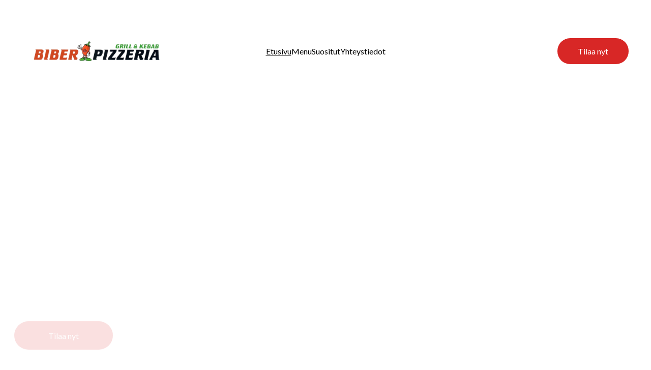

--- FILE ---
content_type: text/html
request_url: https://www.biberpizza.fi/
body_size: 17102
content:
<!DOCTYPE html><html lang="fi"> <head><meta charset="utf-8"><meta name="viewport" content="width=device-width, initial-scale=1.0"><meta name="generator" content="Hostinger Website Builder"><!--[--><title>Herkulliset pizzat ja kebabit | Biber Pizzeria</title><meta name="description" content="Tutustu meidän ravintolan herkullisiin pizzoihin, jotka valmistetaan laadukkaista raaka-aineista. Tilaa pizza tai kebab suoraan kotiisi Nummelassa ja nauti ainutlaatuisista makuelämyksistä. Herkulliset pizzat odottavat sinua!"><link rel="icon" size="16x16" href="data:;base64,iVBORw0KGgo="><link rel="icon" size="32x32" href="data:;base64,iVBORw0KGgo="><link rel="icon" size="192x192" href="data:;base64,iVBORw0KGgo="><link rel="apple-touch-icon" href="data:;base64,iVBORw0KGgo="><meta content="https://biberpizza.fi/" property="og:url"><link rel="canonical" href="https://biberpizza.fi/"><meta content="Herkulliset pizzat ja kebabit | Biber Pizzeria" property="og:title"><meta name="twitter:title" content="Herkulliset pizzat ja kebabit | Biber Pizzeria"><meta content="website" property="og:type"><meta property="og:description" content="Tutustu meidän ravintolan herkullisiin pizzoihin, jotka valmistetaan laadukkaista raaka-aineista. Tilaa pizza tai kebab suoraan kotiisi Nummelassa ja nauti ainutlaatuisista makuelämyksistä. Herkulliset pizzat odottavat sinua!"><meta name="twitter:description" content="Tutustu meidän ravintolan herkullisiin pizzoihin, jotka valmistetaan laadukkaista raaka-aineista. Tilaa pizza tai kebab suoraan kotiisi Nummelassa ja nauti ainutlaatuisista makuelämyksistä. Herkulliset pizzat odottavat sinua!"><meta property="og:site_name" content="Biber Pizzeria"><meta name="keywords" content="herkulliset pizzat, pizza kotiin helsingissä"><meta content="https://assets.zyrosite.com/cdn-cgi/image/format=auto,w=1440,h=756,fit=crop,f=jpeg/AR03QvNa6qS98KeD/48b47bba-7b4c-11ef-aa96-fa11f9330f7a_66f155a76dd57e2be10fbcbe_menu-YBgeJWpygKFz1oZl.jpeg" property="og:image"><meta content="https://assets.zyrosite.com/cdn-cgi/image/format=auto,w=1440,h=756,fit=crop,f=jpeg/AR03QvNa6qS98KeD/48b47bba-7b4c-11ef-aa96-fa11f9330f7a_66f155a76dd57e2be10fbcbe_menu-YBgeJWpygKFz1oZl.jpeg" name="twitter:image"><meta content="" property="og:image:alt"><meta content="" name="twitter:image:alt"><meta name="twitter:card" content="summary_large_image"><!----><link rel="preconnect"><!----><!----><link rel="preconnect"><!----><!--[--><link rel="alternate" hreflang="x-default" href="https://biberpizza.fi/"><!--]--><link href="https://cdn.zyrosite.com/u1/google-fonts/font-faces?family=Lato:wght@400;500;600&amp;family=Inter:wght@400;500&amp;display=swap" rel="preconnect" crossorigin="true"><link href="https://cdn.zyrosite.com/u1/google-fonts/font-faces?family=Lato:wght@400;500;600&amp;family=Inter:wght@400;500&amp;display=swap" rel="preload" as="style"><link href="https://cdn.zyrosite.com/u1/google-fonts/font-faces?family=Lato:wght@400;500;600&amp;family=Inter:wght@400;500&amp;display=swap" rel="stylesheet" referrerpolicy="no-referrer"><!--]--><style></style><link rel="prefetch" href="https://assets.zyrosite.com/AR03QvNa6qS98KeD/traffic.txt"><script>(function(){const postDate = null;

			const currentDate = new Date().setHours(0, 0, 0, 0);
			const postPublishDate = new Date(postDate).setHours(0, 0, 0, 0);

			if (postPublishDate && currentDate < postPublishDate) {
				window.location.replace('/');
			}
		})();</script><link rel="stylesheet" href="/_astro-1760430120046/_slug_.dXxnvsDX.css">
<style>:root{--color-meteorite-dark: #2f1c6a;--color-meteorite-dark-2: #1F1346;--color-meteorite: #8c85ff;--color-meteorite-light: #d5dfff;--color-primary-dark: #5025d1;--color-primary: #673de6;--color-primary-light: #ebe4ff;--color-primary-charts: #B39EF3;--color-danger-dark: #d63163;--color-danger: #fc5185;--color-danger-light: #ffe8ef;--color-danger-charts: #FEA8C2;--color-warning-dark: #fea419;--color-warning-dark-2: #9F6000;--color-warning-charts: #FFD28C;--color-warning: #ffcd35;--color-warning-light: #fff8e2;--color-success-dark: #008361;--color-success: #00b090;--color-success-light: #def4f0;--color-dark: #1d1e20;--color-gray-dark: #36344d;--color-gray: #727586;--color-gray-border: #dadce0;--color-gray-light: #f2f3f6;--color-light: #fff;--color-azure: #357df9;--color-azure-light: #e3ebf9;--color-azure-dark: #265ab2;--color-indigo: #6366F1;--color-neutral-200: #D8DAE0}.whats-app-bubble{position:fixed;right:20px;bottom:24px;z-index:19;display:flex;cursor:pointer;border-radius:100px;box-shadow:#00000026 0 4px 12px}#wtpQualitySign_fixedCSS,#wtpQualitySign_popupCSS{bottom:10px!important}#wtpQualitySign_fixedCSS{z-index:17!important}#wtpQualitySign_popupCSS{z-index:18!important}
</style></head> <script type="application/ld+json">{"@context":"https://schema.org/","name":"Herkulliset pizzat ja kebabit","url":"https://biberpizza.fi","description":"Tutustu meidän ravintolan herkullisiin pizzoihin, jotka valmistetaan laadukkaista raaka-aineista. Tilaa pizza tai kebab suoraan kotiisi Nummelassa ja nauti ainutlaatuisista makuelämyksistä. Herkulliset pizzat odottavat sinua!","image":"https://assets.zyrosite.com/cdn-cgi/image/format=auto,w=1440,h=756,fit=crop,f=jpeg/AR03QvNa6qS98KeD/48b47bba-7b4c-11ef-aa96-fa11f9330f7a_66f155a76dd57e2be10fbcbe_menu-YBgeJWpygKFz1oZl.jpeg","inLanguage":"fi","keywords":["herkulliset pizzat","pizza kotiin helsingissä"],"@type":"WebSite"}</script> <body> <div> <style>astro-island,astro-slot,astro-static-slot{display:contents}</style><script>(()=>{var e=async t=>{await(await t())()};(self.Astro||(self.Astro={})).only=e;window.dispatchEvent(new Event("astro:only"));})();</script><script>(()=>{var A=Object.defineProperty;var g=(i,o,a)=>o in i?A(i,o,{enumerable:!0,configurable:!0,writable:!0,value:a}):i[o]=a;var d=(i,o,a)=>g(i,typeof o!="symbol"?o+"":o,a);{let i={0:t=>m(t),1:t=>a(t),2:t=>new RegExp(t),3:t=>new Date(t),4:t=>new Map(a(t)),5:t=>new Set(a(t)),6:t=>BigInt(t),7:t=>new URL(t),8:t=>new Uint8Array(t),9:t=>new Uint16Array(t),10:t=>new Uint32Array(t),11:t=>1/0*t},o=t=>{let[l,e]=t;return l in i?i[l](e):void 0},a=t=>t.map(o),m=t=>typeof t!="object"||t===null?t:Object.fromEntries(Object.entries(t).map(([l,e])=>[l,o(e)]));class y extends HTMLElement{constructor(){super(...arguments);d(this,"Component");d(this,"hydrator");d(this,"hydrate",async()=>{var b;if(!this.hydrator||!this.isConnected)return;let e=(b=this.parentElement)==null?void 0:b.closest("astro-island[ssr]");if(e){e.addEventListener("astro:hydrate",this.hydrate,{once:!0});return}let c=this.querySelectorAll("astro-slot"),n={},h=this.querySelectorAll("template[data-astro-template]");for(let r of h){let s=r.closest(this.tagName);s!=null&&s.isSameNode(this)&&(n[r.getAttribute("data-astro-template")||"default"]=r.innerHTML,r.remove())}for(let r of c){let s=r.closest(this.tagName);s!=null&&s.isSameNode(this)&&(n[r.getAttribute("name")||"default"]=r.innerHTML)}let p;try{p=this.hasAttribute("props")?m(JSON.parse(this.getAttribute("props"))):{}}catch(r){let s=this.getAttribute("component-url")||"<unknown>",v=this.getAttribute("component-export");throw v&&(s+=` (export ${v})`),console.error(`[hydrate] Error parsing props for component ${s}`,this.getAttribute("props"),r),r}let u;await this.hydrator(this)(this.Component,p,n,{client:this.getAttribute("client")}),this.removeAttribute("ssr"),this.dispatchEvent(new CustomEvent("astro:hydrate"))});d(this,"unmount",()=>{this.isConnected||this.dispatchEvent(new CustomEvent("astro:unmount"))})}disconnectedCallback(){document.removeEventListener("astro:after-swap",this.unmount),document.addEventListener("astro:after-swap",this.unmount,{once:!0})}connectedCallback(){if(!this.hasAttribute("await-children")||document.readyState==="interactive"||document.readyState==="complete")this.childrenConnectedCallback();else{let e=()=>{document.removeEventListener("DOMContentLoaded",e),c.disconnect(),this.childrenConnectedCallback()},c=new MutationObserver(()=>{var n;((n=this.lastChild)==null?void 0:n.nodeType)===Node.COMMENT_NODE&&this.lastChild.nodeValue==="astro:end"&&(this.lastChild.remove(),e())});c.observe(this,{childList:!0}),document.addEventListener("DOMContentLoaded",e)}}async childrenConnectedCallback(){let e=this.getAttribute("before-hydration-url");e&&await import(e),this.start()}async start(){let e=JSON.parse(this.getAttribute("opts")),c=this.getAttribute("client");if(Astro[c]===void 0){window.addEventListener(`astro:${c}`,()=>this.start(),{once:!0});return}try{await Astro[c](async()=>{let n=this.getAttribute("renderer-url"),[h,{default:p}]=await Promise.all([import(this.getAttribute("component-url")),n?import(n):()=>()=>{}]),u=this.getAttribute("component-export")||"default";if(!u.includes("."))this.Component=h[u];else{this.Component=h;for(let f of u.split("."))this.Component=this.Component[f]}return this.hydrator=p,this.hydrate},e,this)}catch(n){console.error(`[astro-island] Error hydrating ${this.getAttribute("component-url")}`,n)}}attributeChangedCallback(){this.hydrate()}}d(y,"observedAttributes",["props"]),customElements.get("astro-island")||customElements.define("astro-island",y)}})();</script><astro-island uid="ZthqAp" component-url="/_astro-1760430120046/ClientHead.BEczx311.js" component-export="default" renderer-url="/_astro-1760430120046/client.CImooay0.js" props="{&quot;page-noindex&quot;:[0,false],&quot;canonical-url&quot;:[0,&quot;https://biberpizza.fi/&quot;],&quot;site-meta&quot;:[0,{&quot;version&quot;:[0,197],&quot;template&quot;:[0,&quot;aigenerated&quot;],&quot;metaTitle&quot;:[0,&quot;Biber Pizzeria&quot;],&quot;ogImageAlt&quot;:[0,&quot;&quot;],&quot;ogImagePath&quot;:[0,&quot;48b47bba-7b4c-11ef-aa96-fa11f9330f7a_66f155a76dd57e2be10fbcbe_menu-YBgeJWpygKFz1oZl.jpeg&quot;],&quot;aiWebsiteType&quot;:[0,&quot;Restaurant&quot;],&quot;defaultLocale&quot;:[0,&quot;system&quot;],&quot;ogImageOrigin&quot;:[0,&quot;assets&quot;],&quot;isCookieBarEnabled&quot;:[0,false],&quot;isPrivateModeActive&quot;:[0,false],&quot;demoEcommerceStoreId&quot;:[0,&quot;demo_01G0E9P2R0CFTNBWEEFCEV8EG5&quot;],&quot;shouldAddWWWPrefixToDomain&quot;:[0,false]}],&quot;domain&quot;:[0,&quot;biberpizza.fi&quot;]}" ssr client="only" opts="{&quot;name&quot;:&quot;ClientHead&quot;,&quot;value&quot;:&quot;vue&quot;}"></astro-island> <script>(()=>{var e=async t=>{await(await t())()};(self.Astro||(self.Astro={})).load=e;window.dispatchEvent(new Event("astro:load"));})();</script><astro-island uid="ZDtomQ" prefix="v1" component-url="/_astro-1760430120046/Page.B8s0S7Ry.js" component-export="default" renderer-url="/_astro-1760430120046/client.CImooay0.js" props="{&quot;pageData&quot;:[0,{&quot;pages&quot;:[0,{&quot;ai-Ce1Vr&quot;:[0,{&quot;meta&quot;:[0,{&quot;title&quot;:[0,&quot;Herkulliset pizzat ja kebabit&quot;],&quot;noindex&quot;:[0,false],&quot;keywords&quot;:[1,[[0,&quot;herkulliset pizzat&quot;],[0,&quot;pizza kotiin helsingissä&quot;]]],&quot;password&quot;:[0,&quot;&quot;],&quot;ogImageAlt&quot;:[0,&quot;&quot;],&quot;description&quot;:[0,&quot;Tutustu meidän ravintolan herkullisiin pizzoihin, jotka valmistetaan laadukkaista raaka-aineista. Tilaa pizza tai kebab suoraan kotiisi Nummelassa ja nauti ainutlaatuisista makuelämyksistä. Herkulliset pizzat odottavat sinua!&quot;],&quot;focusKeyword&quot;:[0,&quot;herkulliset pizzat&quot;],&quot;passwordDesign&quot;:[0,&quot;default&quot;],&quot;passwordBackText&quot;:[0,&quot;Back to&quot;],&quot;passwordButtonText&quot;:[0,&quot;Enter&quot;],&quot;passwordHeadingText&quot;:[0,&quot;Guest area&quot;],&quot;passwordSubheadingText&quot;:[0,&quot;Please enter the password to access the page&quot;],&quot;passwordPlaceholderText&quot;:[0,&quot;Type password&quot;]}],&quot;name&quot;:[0,&quot;Etusivu&quot;],&quot;slug&quot;:[0,&quot;home&quot;],&quot;type&quot;:[0,&quot;default&quot;],&quot;blocks&quot;:[1,[[0,&quot;zjsSwC&quot;],[0,&quot;zPEztJ&quot;],[0,&quot;zqOHLK&quot;]]],&quot;hiddenSlots&quot;:[1,[]]}]}],&quot;blocks&quot;:[0,{&quot;header&quot;:[0,{&quot;slot&quot;:[0,&quot;header&quot;],&quot;type&quot;:[0,&quot;BlockNavigation&quot;],&quot;mobile&quot;:[0,{&quot;height&quot;:[0,27],&quot;logoHeight&quot;:[0,19]}],&quot;desktop&quot;:[0,{&quot;height&quot;:[0,78],&quot;logoHeight&quot;:[0,40]}],&quot;settings&quot;:[0,{&quot;styles&quot;:[0,{&quot;width&quot;:[0,&quot;1240px&quot;],&quot;padding&quot;:[0,&quot;13px 16px 13px 16px&quot;],&quot;m-padding&quot;:[0,&quot;4px 16px 4px 16px&quot;],&quot;logo-width&quot;:[0,&quot;291px&quot;],&quot;cartIconSize&quot;:[0,&quot;24px&quot;],&quot;link-spacing&quot;:[0,&quot;32px&quot;],&quot;m-logo-width&quot;:[0,&quot;137px&quot;],&quot;m-link-spacing&quot;:[0,&quot;31px&quot;],&quot;element-spacing&quot;:[0,&quot;32px&quot;],&quot;m-element-spacing&quot;:[0,&quot;36px&quot;],&quot;contrastBackgroundColor&quot;:[0,&quot;rgb(224, 224, 224)&quot;]}],&quot;cartText&quot;:[0,&quot;&quot;],&quot;isSticky&quot;:[0,true],&quot;showLogo&quot;:[0,true],&quot;headerLayout&quot;:[0,&quot;desktop-3&quot;],&quot;isCartVisible&quot;:[0,true],&quot;logoImagePath&quot;:[0,&quot;499721468_1184865103437559_932977945574604680_n-1-YZ9jLwOlEDU8Eq2g.png&quot;],&quot;mHeaderLayout&quot;:[0,&quot;mobile-1&quot;],&quot;logoImageOrigin&quot;:[0,&quot;assets&quot;],&quot;mobileLinksAlignment&quot;:[0,&quot;center&quot;],&quot;isMobileMenuDropdownFullScreen&quot;:[0,true]}],&quot;zindexes&quot;:[1,[[0,&quot;zrgmto&quot;]]],&quot;background&quot;:[0,{&quot;color&quot;:[0,&quot;rgb(255, 255, 255)&quot;],&quot;current&quot;:[0,&quot;color&quot;],&quot;isTransparent&quot;:[0,false]}],&quot;components&quot;:[1,[[0,&quot;zrgmto&quot;]]],&quot;fontWeight&quot;:[0,400],&quot;logoAspectRatio&quot;:[0,7.291457286432161],&quot;navLinkTextColor&quot;:[0,&quot;rgb(0, 0, 0)&quot;],&quot;navLinkTextColorHover&quot;:[0,&quot;rgb(0, 0, 0)&quot;]}],&quot;zPEztJ&quot;:[0,{&quot;type&quot;:[0,&quot;BlockLayout&quot;],&quot;htmlId&quot;:[0,&quot;promotions&quot;],&quot;mobile&quot;:[0,{&quot;minHeight&quot;:[0,1297]}],&quot;desktop&quot;:[0,{&quot;minHeight&quot;:[0,847]}],&quot;settings&quot;:[0,{&quot;styles&quot;:[0,{&quot;block-padding&quot;:[0,&quot;16px 0 16px 0&quot;],&quot;m-block-padding&quot;:[0,&quot;16px&quot;]}]}],&quot;zindexes&quot;:[1,[[0,&quot;zhYHga&quot;],[0,&quot;zE-XbO&quot;],[0,&quot;zLtpzM&quot;],[0,&quot;zMg458&quot;],[0,&quot;zDWjPO&quot;],[0,&quot;z2HA5L&quot;],[0,&quot;zf3O4c&quot;],[0,&quot;zP3RRI&quot;],[0,&quot;z1liOy&quot;],[0,&quot;znMoHq&quot;]]],&quot;attachment&quot;:[0,&quot;fixed&quot;],&quot;background&quot;:[0,{&quot;color&quot;:[0,&quot;rgb(255, 255, 255)&quot;],&quot;current&quot;:[0,&quot;color&quot;],&quot;gradient&quot;:[0,{&quot;angle&quot;:[0,135],&quot;colors&quot;:[1,[[0,{&quot;value&quot;:[0,&quot;rgb(23, 107, 224)&quot;]}],[0,{&quot;value&quot;:[0,&quot;rgb(143, 17, 168)&quot;]}]]],&quot;isAnimated&quot;:[0,false]}],&quot;overlay-opacity&quot;:[0,&quot;0.90&quot;]}],&quot;components&quot;:[1,[[0,&quot;zMg458&quot;],[0,&quot;zhYHga&quot;],[0,&quot;zDWjPO&quot;],[0,&quot;z2HA5L&quot;],[0,&quot;zE-XbO&quot;],[0,&quot;zLtpzM&quot;],[0,&quot;zf3O4c&quot;],[0,&quot;zP3RRI&quot;],[0,&quot;z1liOy&quot;],[0,&quot;znMoHq&quot;]]],&quot;initialBlockId&quot;:[0,&quot;zStYke&quot;]}],&quot;zjsSwC&quot;:[0,{&quot;type&quot;:[0,&quot;BlockLayout&quot;],&quot;mobile&quot;:[0,{&quot;minHeight&quot;:[0,507]}],&quot;desktop&quot;:[0,{&quot;minHeight&quot;:[0,733]}],&quot;settings&quot;:[0,{&quot;styles&quot;:[0,{&quot;block-padding&quot;:[0,&quot;16px 0 16px 0&quot;],&quot;m-block-padding&quot;:[0,&quot;16px&quot;]}]}],&quot;zindexes&quot;:[1,[[0,&quot;zuyugW&quot;],[0,&quot;zhCLOl&quot;],[0,&quot;zB8_ex&quot;],[0,&quot;za-lZN&quot;]]],&quot;attachment&quot;:[0,&quot;unset&quot;],&quot;background&quot;:[0,{&quot;path&quot;:[0,&quot;67332fbd555d8d6d801e010c-mv0WLkoLM1uvOGpj.jpeg&quot;],&quot;color&quot;:[0,&quot;rgb(216, 39, 38)&quot;],&quot;image&quot;:[0,&quot;https://assets.zyrosite.com/ALpe8D6EZksjG2WE/67332fbd555d8d6d801e010c-mv0WLkoLM1uvOGpj.jpeg&quot;],&quot;video&quot;:[0,{&quot;videoSrc&quot;:[0,&quot;https://videos.pexels.com/video-files/1315986/1315986-hd_1920_1080_30fps.mp4&quot;],&quot;videoThumbnailSrc&quot;:[0,&quot;https://images.pexels.com/videos/1315986/free-video-1315986.jpg?auto=compress&amp;cs=tinysrgb&amp;fit=crop&amp;h=630&amp;w=1200&quot;]}],&quot;origin&quot;:[0,&quot;assets&quot;],&quot;current&quot;:[0,&quot;image&quot;],&quot;gradient&quot;:[0,{&quot;angle&quot;:[0,135],&quot;colors&quot;:[1,[[0,{&quot;value&quot;:[0,&quot;#FF6B19&quot;]}],[0,{&quot;value&quot;:[0,&quot;rgb(143, 17, 168)&quot;]}]]],&quot;isAnimated&quot;:[0,false]}],&quot;overlay-opacity&quot;:[0,&quot;0.45&quot;]}],&quot;components&quot;:[1,[[0,&quot;zuyugW&quot;],[0,&quot;zhCLOl&quot;],[0,&quot;zB8_ex&quot;],[0,&quot;za-lZN&quot;]]],&quot;initialBlockId&quot;:[0,&quot;zVI3AP&quot;],&quot;isMobileAutoPositioningEnabled&quot;:[0,true]}],&quot;zqOHLK&quot;:[0,{&quot;type&quot;:[0,&quot;BlockLayout&quot;],&quot;htmlId&quot;:[0,&quot;contact&quot;],&quot;mobile&quot;:[0,{&quot;minHeight&quot;:[0,1129]}],&quot;desktop&quot;:[0,{&quot;minHeight&quot;:[0,740]}],&quot;settings&quot;:[0,{&quot;styles&quot;:[0,{&quot;cols&quot;:[0,&quot;12&quot;],&quot;rows&quot;:[0,10],&quot;width&quot;:[0,&quot;1224px&quot;],&quot;m-rows&quot;:[0,&quot;1&quot;],&quot;col-gap&quot;:[0,&quot;24px&quot;],&quot;row-gap&quot;:[0,&quot;16px&quot;],&quot;row-size&quot;:[0,&quot;48px&quot;],&quot;column-gap&quot;:[0,&quot;24px&quot;],&quot;block-padding&quot;:[0,&quot;16px 0 16px 0&quot;],&quot;m-block-padding&quot;:[0,&quot;40px 16px 40px 16px&quot;]}]}],&quot;zindexes&quot;:[1,[[0,&quot;zyXI8k&quot;],[0,&quot;zYC5tW&quot;],[0,&quot;zoRH5g&quot;],[0,&quot;zMc1lD&quot;],[0,&quot;zW5AKu&quot;],[0,&quot;z36FZW&quot;],[0,&quot;zz7aRX&quot;],[0,&quot;zjmgq-&quot;],[0,&quot;zLwGlY&quot;]]],&quot;background&quot;:[0,{&quot;color&quot;:[0,&quot;rgb(245, 245, 245)&quot;],&quot;video&quot;:[0,{&quot;videoSrc&quot;:[0,&quot;https://videos.pexels.com/video-files/3571264/3571264-hd_1920_1080_30fps.mp4&quot;],&quot;videoThumbnailSrc&quot;:[0,&quot;https://images.pexels.com/videos/3571264/free-video-3571264.jpg?auto=compress&amp;cs=tinysrgb&amp;fit=crop&amp;h=630&amp;w=1200&quot;]}],&quot;current&quot;:[0,&quot;color&quot;]}],&quot;components&quot;:[1,[[0,&quot;zyXI8k&quot;],[0,&quot;zYC5tW&quot;],[0,&quot;zoRH5g&quot;],[0,&quot;zMc1lD&quot;],[0,&quot;zW5AKu&quot;],[0,&quot;z36FZW&quot;],[0,&quot;zz7aRX&quot;],[0,&quot;zjmgq-&quot;],[0,&quot;zLwGlY&quot;]]],&quot;initialBlockId&quot;:[0,&quot;z1N4cn&quot;]}],&quot;stickyBar&quot;:[0,{&quot;type&quot;:[0,&quot;BlockStickyBar&quot;],&quot;items&quot;:[1,[[0,{&quot;type&quot;:[0,&quot;text&quot;],&quot;content&quot;:[0,&quot;&lt;p dir=\&quot;auto\&quot; style=\&quot;color: rgb(255, 255, 255); --lineHeightDesktop: 1.3; --fontSizeDesktop: 18px\&quot; class=\&quot;body\&quot;&gt;&lt;u&gt;-15% alennus kun &lt;a rel=\&quot;nofollow\&quot; href=\&quot;https://lnk.gomunchi.com/hhwe\&quot; style=\&quot;text-decoration: none;\&quot; data-page-id=\&quot;\&quot;&gt;tilaat meidän verkkokaupasta mukaan tai kotiin!&lt;/a&gt;&lt;/u&gt;&lt;/p&gt;&quot;]}]]],&quot;mobile&quot;:[0,{&quot;minHeight&quot;:[0,74]}],&quot;desktop&quot;:[0,{&quot;minHeight&quot;:[0,62]}],&quot;settings&quot;:[0,{&quot;styles&quot;:[0,{&quot;block-padding&quot;:[0,&quot;0&quot;],&quot;m-block-padding&quot;:[0,&quot;0 16px&quot;]}]}],&quot;zindexes&quot;:[1,[]],&quot;background&quot;:[0,{&quot;color&quot;:[0,&quot;rgb(216, 39, 38)&quot;],&quot;current&quot;:[0,&quot;color&quot;],&quot;gradient&quot;:[0,{&quot;angle&quot;:[0,0],&quot;colors&quot;:[1,[[0,{&quot;value&quot;:[0,&quot;rgb(255, 255, 255)&quot;]}],[0,{&quot;value&quot;:[0,&quot;rgb(255, 255, 255)&quot;]}]]],&quot;isAnimated&quot;:[0,false]}]}],&quot;components&quot;:[1,[]]}]}],&quot;elements&quot;:[0,{&quot;z1liOy&quot;:[0,{&quot;type&quot;:[0,&quot;GridTextBox&quot;],&quot;mobile&quot;:[0,{&quot;top&quot;:[0,1089],&quot;left&quot;:[0,32],&quot;width&quot;:[0,264],&quot;height&quot;:[0,31]}],&quot;content&quot;:[0,&quot;&lt;h6 dir=\&quot;auto\&quot; style=\&quot;color: rgb(255, 255, 255); --lineHeightMobile: 1.3; --lineHeightDesktop: 1.3; --fontSizeMobile: 24px; --fontSizeDesktop: 32px\&quot;&gt;&lt;strong&gt;Kanapasta&lt;/strong&gt;&lt;/h6&gt;&quot;],&quot;desktop&quot;:[0,{&quot;top&quot;:[0,560],&quot;left&quot;:[0,865],&quot;width&quot;:[0,317],&quot;height&quot;:[0,42]}],&quot;settings&quot;:[0,{&quot;styles&quot;:[0,{&quot;text&quot;:[0,&quot;left&quot;],&quot;align&quot;:[0,&quot;flex-start&quot;],&quot;m-text&quot;:[0,&quot;left&quot;],&quot;justify&quot;:[0,&quot;flex-start&quot;],&quot;m-element-margin&quot;:[0,&quot;0 0 16px 0&quot;]}]}],&quot;animation&quot;:[0,{&quot;name&quot;:[0,&quot;slide&quot;],&quot;type&quot;:[0,&quot;global&quot;]}],&quot;initialElementId&quot;:[0,&quot;zKfSeX&quot;]}],&quot;z2HA5L&quot;:[0,{&quot;rel&quot;:[0,&quot;nofollow&quot;],&quot;href&quot;:[0,&quot;https://lnk.gomunchi.com/hhwe&quot;],&quot;type&quot;:[0,&quot;GridButton&quot;],&quot;mobile&quot;:[0,{&quot;top&quot;:[0,408],&quot;left&quot;:[0,27],&quot;width&quot;:[0,194],&quot;height&quot;:[0,56]}],&quot;target&quot;:[0,&quot;_blank&quot;],&quot;content&quot;:[0,&quot;Tilaa nyt&quot;],&quot;desktop&quot;:[0,{&quot;top&quot;:[0,622],&quot;left&quot;:[0,40],&quot;width&quot;:[0,173],&quot;height&quot;:[0,50],&quot;fontSize&quot;:[0,16]}],&quot;linkType&quot;:[0,&quot;external&quot;],&quot;settings&quot;:[0,{&quot;type&quot;:[0,&quot;primary&quot;],&quot;styles&quot;:[0,{&quot;align&quot;:[0,&quot;center&quot;],&quot;justify&quot;:[0,&quot;center&quot;],&quot;m-element-margin&quot;:[0,&quot;0 0 16px 0&quot;]}]}],&quot;animation&quot;:[0,{&quot;name&quot;:[0,&quot;slide&quot;],&quot;type&quot;:[0,&quot;global&quot;]}],&quot;fontColor&quot;:[0,&quot;rgb(255, 255, 255)&quot;],&quot;fontFamily&quot;:[0,&quot;Inter&quot;],&quot;fontWeight&quot;:[0,500],&quot;borderColor&quot;:[0,&quot;rgb(255, 255, 255)&quot;],&quot;borderWidth&quot;:[0,0],&quot;borderRadius&quot;:[0,28],&quot;linkedPageId&quot;:[0,&quot;&quot;],&quot;fontColorHover&quot;:[0,&quot;rgb(255, 255, 255)&quot;],&quot;backgroundColor&quot;:[0,&quot;rgb(216, 39, 38)&quot;],&quot;borderColorHover&quot;:[0,&quot;rgb(255, 255, 255)&quot;],&quot;initialElementId&quot;:[0,&quot;z_gsOD&quot;],&quot;backgroundColorHover&quot;:[0,&quot;rgb(30, 30, 30)&quot;]}],&quot;z36FZW&quot;:[0,{&quot;type&quot;:[0,&quot;GridTextBox&quot;],&quot;mobile&quot;:[0,{&quot;top&quot;:[0,308],&quot;left&quot;:[0,0],&quot;width&quot;:[0,328],&quot;height&quot;:[0,260]}],&quot;content&quot;:[0,&quot;&lt;h6 dir=\&quot;auto\&quot; style=\&quot;color: rgb(50, 50, 50); --lineHeightDesktop: 1.3; --fontSizeDesktop: 20px; margin-bottom: 13px\&quot;&gt;&lt;span style=\&quot;color: rgb(0, 0, 0)\&quot;&gt;Aukioloajat&lt;/span&gt;&lt;/h6&gt;&lt;p dir=\&quot;auto\&quot; style=\&quot;color: rgb(50, 50, 50); margin-bottom: 8px\&quot; class=\&quot;body\&quot;&gt;&lt;span style=\&quot;color: rgb(0, 0, 0)\&quot;&gt;&lt;strong&gt;Maanantai&amp;nbsp; &amp;nbsp; &amp;nbsp;&lt;/strong&gt; 10:00 - 21:00&lt;/span&gt;&lt;/p&gt;&lt;p dir=\&quot;auto\&quot; style=\&quot;color: rgb(50, 50, 50); margin-bottom: 8px\&quot; class=\&quot;body\&quot;&gt;&lt;span style=\&quot;color: rgb(0, 0, 0)\&quot;&gt;&lt;strong&gt;Tiistai&amp;nbsp; &amp;nbsp; &amp;nbsp;&lt;/strong&gt;10:00 - 21:00&lt;/span&gt;&lt;/p&gt;&lt;p dir=\&quot;auto\&quot; style=\&quot;color: rgb(50, 50, 50); margin-bottom: 8px\&quot; class=\&quot;body\&quot;&gt;&lt;span style=\&quot;color: rgb(0, 0, 0)\&quot;&gt;&lt;strong&gt;Keskiviikko&amp;nbsp; &amp;nbsp; &amp;nbsp;&lt;/strong&gt;10:00 - 21:00&lt;/span&gt;&lt;/p&gt;&lt;p dir=\&quot;auto\&quot; style=\&quot;color: rgb(50, 50, 50); margin-bottom: 8px\&quot; class=\&quot;body\&quot;&gt;&lt;span style=\&quot;color: rgb(0, 0, 0)\&quot;&gt;&lt;strong&gt;Torstai&amp;nbsp; &amp;nbsp; &amp;nbsp;&lt;/strong&gt;10:00 - 21:00&lt;/span&gt;&lt;/p&gt;&lt;p dir=\&quot;auto\&quot; style=\&quot;color: rgb(50, 50, 50); margin-bottom: 8px\&quot; class=\&quot;body\&quot;&gt;&lt;span style=\&quot;color: rgb(0, 0, 0)\&quot;&gt;&lt;strong&gt;Perjantai&amp;nbsp; &amp;nbsp; &amp;nbsp;&lt;/strong&gt;10:00 - 23:00&lt;/span&gt;&lt;/p&gt;&lt;p dir=\&quot;auto\&quot; style=\&quot;color: rgb(50, 50, 50); margin-bottom: 8px\&quot; class=\&quot;body\&quot;&gt;&lt;span style=\&quot;color: rgb(0, 0, 0)\&quot;&gt;&lt;strong&gt;Lauantai&amp;nbsp; &amp;nbsp;&amp;nbsp;&lt;/strong&gt;10:00 - 23:00&lt;/span&gt;&lt;/p&gt;&lt;p dir=\&quot;auto\&quot; style=\&quot;color: rgb(50, 50, 50); margin-bottom: 8px\&quot; class=\&quot;body\&quot;&gt;&lt;span style=\&quot;color: rgb(0, 0, 0)\&quot;&gt;&lt;strong&gt;Sunnuntai&amp;nbsp; &amp;nbsp;&amp;nbsp;&lt;/strong&gt;10:00 - 21:00&lt;/span&gt;&lt;/p&gt;&quot;],&quot;desktop&quot;:[0,{&quot;top&quot;:[0,360],&quot;left&quot;:[0,0],&quot;width&quot;:[0,400],&quot;height&quot;:[0,263]}],&quot;settings&quot;:[0,{&quot;styles&quot;:[0,{&quot;text&quot;:[0,&quot;justify&quot;],&quot;align&quot;:[0,&quot;flex-start&quot;],&quot;justify&quot;:[0,&quot;center&quot;],&quot;m-element-margin&quot;:[0,&quot;0 0 32px 0&quot;]}]}],&quot;animation&quot;:[0,{&quot;name&quot;:[0,&quot;slide&quot;],&quot;type&quot;:[0,&quot;global&quot;]}],&quot;initialElementId&quot;:[0,&quot;zC4Cyx&quot;]}],&quot;zB8_ex&quot;:[0,{&quot;type&quot;:[0,&quot;GridTextBox&quot;],&quot;mobile&quot;:[0,{&quot;top&quot;:[0,80],&quot;left&quot;:[0,0],&quot;width&quot;:[0,328],&quot;height&quot;:[0,24]}],&quot;content&quot;:[0,&quot;&lt;p dir=\&quot;auto\&quot; style=\&quot;color: #FFFFFF\&quot; class=\&quot;body\&quot;&gt;★★★★★&lt;/p&gt;&quot;],&quot;desktop&quot;:[0,{&quot;top&quot;:[0,176],&quot;left&quot;:[0,0],&quot;width&quot;:[0,297],&quot;height&quot;:[0,24]}],&quot;settings&quot;:[0,{&quot;styles&quot;:[0,{&quot;text&quot;:[0,&quot;left&quot;],&quot;align&quot;:[0,&quot;flex-start&quot;],&quot;justify&quot;:[0,&quot;flex-start&quot;],&quot;m-element-margin&quot;:[0,&quot;0 0 16px 0&quot;]}]}],&quot;animation&quot;:[0,{&quot;name&quot;:[0,&quot;slide&quot;],&quot;type&quot;:[0,&quot;global&quot;]}],&quot;initialElementId&quot;:[0,&quot;zZf_Ng&quot;]}],&quot;zDWjPO&quot;:[0,{&quot;type&quot;:[0,&quot;GridTextBox&quot;],&quot;mobile&quot;:[0,{&quot;top&quot;:[0,360],&quot;left&quot;:[0,28],&quot;width&quot;:[0,273],&quot;height&quot;:[0,31]}],&quot;content&quot;:[0,&quot;&lt;h6 dir=\&quot;auto\&quot; style=\&quot;color: rgb(255, 255, 255); --lineHeightMobile: 1.3; --lineHeightDesktop: 1.3; --fontSizeMobile: 24px; --fontSizeDesktop: 32px\&quot;&gt;&lt;strong&gt;Nummelan Special&lt;/strong&gt;&lt;/h6&gt;&quot;],&quot;desktop&quot;:[0,{&quot;top&quot;:[0,560],&quot;left&quot;:[0,41],&quot;width&quot;:[0,317],&quot;height&quot;:[0,42]}],&quot;settings&quot;:[0,{&quot;styles&quot;:[0,{&quot;text&quot;:[0,&quot;left&quot;],&quot;align&quot;:[0,&quot;flex-start&quot;],&quot;m-text&quot;:[0,&quot;left&quot;],&quot;justify&quot;:[0,&quot;flex-start&quot;],&quot;m-element-margin&quot;:[0,&quot;0 0 16px 0&quot;]}]}],&quot;animation&quot;:[0,{&quot;name&quot;:[0,&quot;slide&quot;],&quot;type&quot;:[0,&quot;global&quot;]}],&quot;initialElementId&quot;:[0,&quot;zKfSeX&quot;]}],&quot;zE-XbO&quot;:[0,{&quot;rel&quot;:[0,&quot;nofollow&quot;],&quot;type&quot;:[0,&quot;GridImage&quot;],&quot;mobile&quot;:[0,{&quot;top&quot;:[0,533],&quot;left&quot;:[0,0],&quot;width&quot;:[0,328],&quot;height&quot;:[0,336]}],&quot;desktop&quot;:[0,{&quot;top&quot;:[0,235],&quot;crop&quot;:[0,{&quot;top&quot;:[0,72.48062015503876],&quot;left&quot;:[0,47.50367107195301],&quot;scale&quot;:[0,1.27]}],&quot;left&quot;:[0,412],&quot;width&quot;:[0,400],&quot;height&quot;:[0,479],&quot;borderRadius&quot;:[0,&quot;20px&quot;]}],&quot;settings&quot;:[0,{&quot;alt&quot;:[0,&quot;&quot;],&quot;path&quot;:[0,&quot;75f8eec6-f8ac-11ee-aa3c-5ee2976ef1b0_burger_stock1-m5Kn46NnxzHGQKZy.jpeg&quot;],&quot;origin&quot;:[0,&quot;assets&quot;],&quot;styles&quot;:[0,{&quot;align&quot;:[0,&quot;center&quot;],&quot;justify&quot;:[0,&quot;center&quot;],&quot;m-element-margin&quot;:[0,&quot;0 0 16px 0&quot;]}],&quot;clickAction&quot;:[0,&quot;none&quot;]}],&quot;animation&quot;:[0,{&quot;name&quot;:[0,&quot;slide&quot;],&quot;type&quot;:[0,&quot;global&quot;]}],&quot;overlayOpacity&quot;:[0,25],&quot;initialElementId&quot;:[0,&quot;zp2qOk&quot;],&quot;fullResolutionWidth&quot;:[0,1200],&quot;fullResolutionHeight&quot;:[0,675]}],&quot;zLtpzM&quot;:[0,{&quot;rel&quot;:[0,&quot;nofollow&quot;],&quot;type&quot;:[0,&quot;GridImage&quot;],&quot;mobile&quot;:[0,{&quot;top&quot;:[0,904],&quot;left&quot;:[0,0],&quot;width&quot;:[0,328],&quot;height&quot;:[0,336]}],&quot;desktop&quot;:[0,{&quot;top&quot;:[0,235],&quot;crop&quot;:[0,{&quot;top&quot;:[0,50],&quot;left&quot;:[0,50],&quot;scale&quot;:[0,1.3]}],&quot;left&quot;:[0,824],&quot;width&quot;:[0,400],&quot;height&quot;:[0,479],&quot;borderRadius&quot;:[0,&quot;20px&quot;]}],&quot;settings&quot;:[0,{&quot;alt&quot;:[0,&quot;&quot;],&quot;path&quot;:[0,&quot;3fcb03be-f70f-11ee-b38a-c6fa8003db99_chickenopasta__1_-YX4xOJ6xRBCqwNbe.jpeg&quot;],&quot;origin&quot;:[0,&quot;assets&quot;],&quot;styles&quot;:[0,{&quot;align&quot;:[0,&quot;center&quot;],&quot;justify&quot;:[0,&quot;center&quot;],&quot;m-element-margin&quot;:[0,&quot;0 0 16px 0&quot;]}],&quot;clickAction&quot;:[0,&quot;none&quot;]}],&quot;animation&quot;:[0,{&quot;name&quot;:[0,&quot;slide&quot;],&quot;type&quot;:[0,&quot;global&quot;]}],&quot;overlayOpacity&quot;:[0,26],&quot;initialElementId&quot;:[0,&quot;zp2qOk&quot;],&quot;fullResolutionWidth&quot;:[0,1200],&quot;fullResolutionHeight&quot;:[0,675]}],&quot;zLwGlY&quot;:[0,{&quot;type&quot;:[0,&quot;GridTextBox&quot;],&quot;mobile&quot;:[0,{&quot;top&quot;:[0,176],&quot;left&quot;:[0,0],&quot;width&quot;:[0,328],&quot;height&quot;:[0,24],&quot;isHidden&quot;:[0,true]}],&quot;content&quot;:[0,&quot;&lt;p class=\&quot;body\&quot; style=\&quot;color: rgb(50, 50, 50)\&quot; dir=\&quot;auto\&quot;&gt;&lt;span style=\&quot;color: rgb(0, 0, 0); font-weight: 700\&quot;&gt;&lt;strong&gt;&lt;u&gt;Oiva raportti&lt;/u&gt;&lt;/strong&gt;&lt;/span&gt;&lt;/p&gt;&quot;],&quot;desktop&quot;:[0,{&quot;top&quot;:[0,640],&quot;left&quot;:[0,42],&quot;width&quot;:[0,106],&quot;height&quot;:[0,24],&quot;isHidden&quot;:[0,true]}],&quot;settings&quot;:[0,{&quot;styles&quot;:[0,{&quot;text&quot;:[0,&quot;left&quot;],&quot;align&quot;:[0,&quot;flex-start&quot;],&quot;justify&quot;:[0,&quot;center&quot;],&quot;m-element-margin&quot;:[0,&quot;0 0 24px 0&quot;]}]}],&quot;animation&quot;:[0,{&quot;name&quot;:[0,&quot;slide&quot;],&quot;type&quot;:[0,&quot;global&quot;]}],&quot;initialElementId&quot;:[0,&quot;z_RXr4&quot;]}],&quot;zMc1lD&quot;:[0,{&quot;type&quot;:[0,&quot;GridSocialIcons&quot;],&quot;links&quot;:[1,[[0,{&quot;svg&quot;:[0,&quot;&lt;svg width=\&quot;24\&quot; height=\&quot;24\&quot; viewBox=\&quot;0 0 24 24\&quot; fill=\&quot;none\&quot; xmlns=\&quot;http://www.w3.org/2000/svg\&quot;&gt;\n&lt;path d=\&quot;M24 12.0726C24 5.44354 18.629 0.0725708 12 0.0725708C5.37097 0.0725708 0 5.44354 0 12.0726C0 18.0619 4.38823 23.0264 10.125 23.9274V15.5414H7.07661V12.0726H10.125V9.4287C10.125 6.42144 11.9153 4.76031 14.6574 4.76031C15.9706 4.76031 17.3439 4.99451 17.3439 4.99451V7.94612H15.8303C14.34 7.94612 13.875 8.87128 13.875 9.82015V12.0726H17.2031L16.6708 15.5414H13.875V23.9274C19.6118 23.0264 24 18.0619 24 12.0726Z\&quot; fill=\&quot;currentColor\&quot;&gt;&lt;/path&gt;\n&lt;/svg&gt;\n&quot;],&quot;icon&quot;:[0,&quot;facebook&quot;],&quot;link&quot;:[0,&quot;https://www.facebook.com/Biber.Pizzeria/&quot;]}]]],&quot;mobile&quot;:[0,{&quot;top&quot;:[0,596],&quot;left&quot;:[0,0],&quot;width&quot;:[0,32],&quot;height&quot;:[0,20],&quot;isHidden&quot;:[0,false]}],&quot;desktop&quot;:[0,{&quot;top&quot;:[0,644],&quot;left&quot;:[0,0],&quot;width&quot;:[0,23],&quot;height&quot;:[0,20],&quot;isHidden&quot;:[0,false]}],&quot;settings&quot;:[0,{&quot;styles&quot;:[0,{&quot;icon-size&quot;:[0,&quot;20px&quot;],&quot;icon-color&quot;:[0,&quot;rgb(0, 0, 0)&quot;],&quot;icon-spacing&quot;:[0,&quot;space-around&quot;],&quot;icon-direction&quot;:[0,&quot;row&quot;],&quot;icon-color-hover&quot;:[0,&quot;rgb(58, 58, 58)&quot;],&quot;m-element-margin&quot;:[0,&quot;0 0 32px 0&quot;],&quot;space-between-icons&quot;:[0,&quot;32px&quot;]}],&quot;useBrandColors&quot;:[0,false]}],&quot;animation&quot;:[0,{&quot;name&quot;:[0,&quot;slide&quot;],&quot;type&quot;:[0,&quot;global&quot;]}],&quot;initialElementId&quot;:[0,&quot;zAp_MN&quot;]}],&quot;zMg458&quot;:[0,{&quot;type&quot;:[0,&quot;GridTextBox&quot;],&quot;mobile&quot;:[0,{&quot;top&quot;:[0,40],&quot;left&quot;:[0,0],&quot;width&quot;:[0,328],&quot;height&quot;:[0,94]}],&quot;content&quot;:[0,&quot;&lt;h2 style=\&quot;color: rgb(30, 30, 30); letter-spacing: normal\&quot; dir=\&quot;auto\&quot;&gt;Suosituimmat tuotteemme&lt;/h2&gt;&quot;],&quot;desktop&quot;:[0,{&quot;top&quot;:[0,104],&quot;left&quot;:[0,0],&quot;width&quot;:[0,1224],&quot;height&quot;:[0,73]}],&quot;settings&quot;:[0,{&quot;styles&quot;:[0,{&quot;text&quot;:[0,&quot;center&quot;],&quot;align&quot;:[0,&quot;flex-start&quot;],&quot;justify&quot;:[0,&quot;flex-start&quot;],&quot;m-element-margin&quot;:[0,&quot;0 0 16px 0&quot;]}]}],&quot;animation&quot;:[0,{&quot;name&quot;:[0,&quot;slide&quot;],&quot;type&quot;:[0,&quot;global&quot;]}],&quot;initialElementId&quot;:[0,&quot;z1yjQ-&quot;]}],&quot;zP3RRI&quot;:[0,{&quot;type&quot;:[0,&quot;GridTextBox&quot;],&quot;mobile&quot;:[0,{&quot;top&quot;:[0,720],&quot;left&quot;:[0,29],&quot;width&quot;:[0,271],&quot;height&quot;:[0,31]}],&quot;content&quot;:[0,&quot;&lt;h6 dir=\&quot;auto\&quot; style=\&quot;color: rgb(255, 255, 255); --lineHeightMobile: 1.3; --lineHeightDesktop: 1.3; --fontSizeMobile: 24px; --fontSizeDesktop: 32px\&quot;&gt;&lt;strong&gt;Tavallinen burger&lt;/strong&gt;&lt;/h6&gt;&quot;],&quot;desktop&quot;:[0,{&quot;top&quot;:[0,560],&quot;left&quot;:[0,453],&quot;width&quot;:[0,317],&quot;height&quot;:[0,42]}],&quot;settings&quot;:[0,{&quot;styles&quot;:[0,{&quot;text&quot;:[0,&quot;left&quot;],&quot;align&quot;:[0,&quot;flex-start&quot;],&quot;m-text&quot;:[0,&quot;left&quot;],&quot;justify&quot;:[0,&quot;flex-start&quot;],&quot;m-element-margin&quot;:[0,&quot;0 0 16px 0&quot;]}]}],&quot;animation&quot;:[0,{&quot;name&quot;:[0,&quot;slide&quot;],&quot;type&quot;:[0,&quot;global&quot;]}],&quot;initialElementId&quot;:[0,&quot;zKfSeX&quot;]}],&quot;zW5AKu&quot;:[0,{&quot;type&quot;:[0,&quot;GridMap&quot;],&quot;mobile&quot;:[0,{&quot;top&quot;:[0,656],&quot;left&quot;:[0,0],&quot;width&quot;:[0,328],&quot;height&quot;:[0,360]}],&quot;desktop&quot;:[0,{&quot;top&quot;:[0,80],&quot;left&quot;:[0,515],&quot;width&quot;:[0,709],&quot;height&quot;:[0,544]}],&quot;settings&quot;:[0,{&quot;src&quot;:[0,&quot;https://maps.google.com/maps?q=Biber%20pizza&amp;t=m&amp;z=13&amp;ie=UTF8&amp;output=embed&quot;],&quot;styles&quot;:[0,{&quot;align&quot;:[0,&quot;center&quot;],&quot;justify&quot;:[0,&quot;center&quot;]}]}],&quot;animation&quot;:[0,{&quot;name&quot;:[0,&quot;slide&quot;],&quot;type&quot;:[0,&quot;global&quot;]}],&quot;initialElementId&quot;:[0,&quot;z48bBg&quot;]}],&quot;zYC5tW&quot;:[0,{&quot;type&quot;:[0,&quot;GridTextBox&quot;],&quot;mobile&quot;:[0,{&quot;top&quot;:[0,104],&quot;left&quot;:[0,0],&quot;width&quot;:[0,328],&quot;height&quot;:[0,56]}],&quot;content&quot;:[0,&quot;&lt;h6 dir=\&quot;auto\&quot; style=\&quot;color: rgb(50, 50, 50); --lineHeightDesktop: 1.3; --fontSizeDesktop: 20px; margin-bottom: 9px\&quot;&gt;&lt;span style=\&quot;color: rgb(0, 0, 0)\&quot;&gt;Osoite&lt;/span&gt;&lt;/h6&gt;&lt;p dir=\&quot;auto\&quot; style=\&quot;color: rgb(50, 50, 50)\&quot; class=\&quot;body\&quot;&gt;&lt;span style=\&quot;color: rgb(0, 0, 0)\&quot;&gt;Pisteenkaari 4, 03100 Nummela&lt;/span&gt;&lt;/p&gt;&quot;],&quot;desktop&quot;:[0,{&quot;top&quot;:[0,184],&quot;left&quot;:[0,0],&quot;width&quot;:[0,400],&quot;height&quot;:[0,59]}],&quot;settings&quot;:[0,{&quot;styles&quot;:[0,{&quot;text&quot;:[0,&quot;left&quot;],&quot;align&quot;:[0,&quot;flex-start&quot;],&quot;justify&quot;:[0,&quot;center&quot;],&quot;m-element-margin&quot;:[0,&quot;0 0 24px 0&quot;]}]}],&quot;animation&quot;:[0,{&quot;name&quot;:[0,&quot;slide&quot;],&quot;type&quot;:[0,&quot;global&quot;]}],&quot;initialElementId&quot;:[0,&quot;z_RXr4&quot;]}],&quot;za-lZN&quot;:[0,{&quot;rel&quot;:[0,&quot;nofollow&quot;],&quot;href&quot;:[0,&quot;https://lnk.gomunchi.com/hhwe&quot;],&quot;type&quot;:[0,&quot;GridButton&quot;],&quot;mobile&quot;:[0,{&quot;top&quot;:[0,372],&quot;left&quot;:[0,0],&quot;width&quot;:[0,236],&quot;height&quot;:[0,56]}],&quot;target&quot;:[0,&quot;_blank&quot;],&quot;content&quot;:[0,&quot;Tilaa nyt&quot;],&quot;desktop&quot;:[0,{&quot;top&quot;:[0,482],&quot;left&quot;:[0,0],&quot;width&quot;:[0,194],&quot;height&quot;:[0,56],&quot;fontSize&quot;:[0,16]}],&quot;linkType&quot;:[0,&quot;external&quot;],&quot;settings&quot;:[0,{&quot;type&quot;:[0,&quot;primary&quot;],&quot;styles&quot;:[0,{&quot;align&quot;:[0,&quot;center&quot;],&quot;justify&quot;:[0,&quot;center&quot;],&quot;m-element-margin&quot;:[0,&quot;0 0 16px 0&quot;]}]}],&quot;animation&quot;:[0,{&quot;name&quot;:[0,&quot;slide&quot;],&quot;type&quot;:[0,&quot;element&quot;]}],&quot;fontColor&quot;:[0,&quot;#FFFFFF&quot;],&quot;fontWeight&quot;:[0,500],&quot;borderColor&quot;:[0,&quot;#FFFFFF&quot;],&quot;borderWidth&quot;:[0,0],&quot;borderRadius&quot;:[0,28],&quot;linkedPageId&quot;:[0,&quot;&quot;],&quot;fontColorHover&quot;:[0,&quot;#FFFFFF&quot;],&quot;backgroundColor&quot;:[0,&quot;rgb(216, 39, 38)&quot;],&quot;borderColorHover&quot;:[0,&quot;rgb(0, 0, 0)&quot;],&quot;initialElementId&quot;:[0,&quot;zxvkpT&quot;],&quot;backgroundColorHover&quot;:[0,&quot;rgb(0, 0, 0)&quot;]}],&quot;zf3O4c&quot;:[0,{&quot;rel&quot;:[0,&quot;nofollow&quot;],&quot;href&quot;:[0,&quot;https://lnk.gomunchi.com/hhwe&quot;],&quot;type&quot;:[0,&quot;GridButton&quot;],&quot;mobile&quot;:[0,{&quot;top&quot;:[0,768],&quot;left&quot;:[0,27],&quot;width&quot;:[0,194],&quot;height&quot;:[0,56]}],&quot;target&quot;:[0,&quot;_blank&quot;],&quot;content&quot;:[0,&quot;Tilaa nyt&quot;],&quot;desktop&quot;:[0,{&quot;top&quot;:[0,630],&quot;left&quot;:[0,456],&quot;width&quot;:[0,173],&quot;height&quot;:[0,50],&quot;fontSize&quot;:[0,16]}],&quot;linkType&quot;:[0,&quot;external&quot;],&quot;settings&quot;:[0,{&quot;type&quot;:[0,&quot;primary&quot;],&quot;styles&quot;:[0,{&quot;align&quot;:[0,&quot;center&quot;],&quot;justify&quot;:[0,&quot;center&quot;],&quot;m-element-margin&quot;:[0,&quot;0 0 16px 0&quot;]}]}],&quot;animation&quot;:[0,{&quot;name&quot;:[0,&quot;slide&quot;],&quot;type&quot;:[0,&quot;global&quot;]}],&quot;fontColor&quot;:[0,&quot;rgb(255, 255, 255)&quot;],&quot;fontFamily&quot;:[0,&quot;Inter&quot;],&quot;fontWeight&quot;:[0,500],&quot;borderColor&quot;:[0,&quot;rgb(255, 255, 255)&quot;],&quot;borderWidth&quot;:[0,0],&quot;borderRadius&quot;:[0,28],&quot;fontColorHover&quot;:[0,&quot;rgb(255, 255, 255)&quot;],&quot;backgroundColor&quot;:[0,&quot;rgb(216, 39, 38)&quot;],&quot;borderColorHover&quot;:[0,&quot;rgb(255, 255, 255)&quot;],&quot;initialElementId&quot;:[0,&quot;z_gsOD&quot;],&quot;backgroundColorHover&quot;:[0,&quot;rgb(30, 30, 30)&quot;]}],&quot;zhCLOl&quot;:[0,{&quot;type&quot;:[0,&quot;GridTextBox&quot;],&quot;mobile&quot;:[0,{&quot;top&quot;:[0,300],&quot;left&quot;:[0,0],&quot;width&quot;:[0,328],&quot;height&quot;:[0,48]}],&quot;content&quot;:[0,&quot;&lt;p dir=\&quot;auto\&quot; style=\&quot;color: rgb(255, 255, 255); --lineHeightDesktop: 1.3; --fontSizeDesktop: 18px\&quot; class=\&quot;body\&quot;&gt;Tuoreista ja laadukkaista raaka-aineista käsinvalmistettuja herkullisia pizzoja!&lt;/p&gt;&quot;],&quot;desktop&quot;:[0,{&quot;top&quot;:[0,411],&quot;left&quot;:[0,0],&quot;width&quot;:[0,467],&quot;height&quot;:[0,47]}],&quot;settings&quot;:[0,{&quot;styles&quot;:[0,{&quot;text&quot;:[0,&quot;left&quot;],&quot;align&quot;:[0,&quot;flex-start&quot;],&quot;justify&quot;:[0,&quot;flex-start&quot;],&quot;m-element-margin&quot;:[0,&quot;0 0 16px 0&quot;]}]}],&quot;animation&quot;:[0,{&quot;name&quot;:[0,&quot;slide&quot;],&quot;type&quot;:[0,&quot;global&quot;]}],&quot;initialElementId&quot;:[0,&quot;zmBDuZ&quot;]}],&quot;zhYHga&quot;:[0,{&quot;rel&quot;:[0,&quot;nofollow&quot;],&quot;type&quot;:[0,&quot;GridImage&quot;],&quot;mobile&quot;:[0,{&quot;top&quot;:[0,168],&quot;left&quot;:[0,0],&quot;width&quot;:[0,328],&quot;height&quot;:[0,336]}],&quot;desktop&quot;:[0,{&quot;top&quot;:[0,235],&quot;crop&quot;:[0,{&quot;top&quot;:[0,50],&quot;left&quot;:[0,50],&quot;scale&quot;:[0,1.28]}],&quot;left&quot;:[0,0],&quot;width&quot;:[0,400],&quot;height&quot;:[0,479],&quot;borderRadius&quot;:[0,&quot;20px&quot;]}],&quot;settings&quot;:[0,{&quot;alt&quot;:[0,&quot;&quot;],&quot;path&quot;:[0,&quot;07b28e7e-5c0c-11ed-abee-2e5d1e34a36e_nummelanspecialpizza_biber-YNq2njxBr5s17E1N.jpeg&quot;],&quot;origin&quot;:[0,&quot;assets&quot;],&quot;styles&quot;:[0,{&quot;align&quot;:[0,&quot;center&quot;],&quot;justify&quot;:[0,&quot;center&quot;],&quot;m-element-margin&quot;:[0,&quot;0 0 16px 0&quot;]}],&quot;clickAction&quot;:[0,&quot;none&quot;]}],&quot;animation&quot;:[0,{&quot;name&quot;:[0,&quot;slide&quot;],&quot;type&quot;:[0,&quot;global&quot;]}],&quot;overlayOpacity&quot;:[0,25],&quot;initialElementId&quot;:[0,&quot;zp2qOk&quot;],&quot;fullResolutionWidth&quot;:[0,1200],&quot;fullResolutionHeight&quot;:[0,674]}],&quot;zjmgq-&quot;:[0,{&quot;type&quot;:[0,&quot;GridTextBox&quot;],&quot;mobile&quot;:[0,{&quot;top&quot;:[0,1048],&quot;left&quot;:[0,93],&quot;width&quot;:[0,80],&quot;height&quot;:[0,18]}],&quot;content&quot;:[0,&quot;&lt;p class=\&quot;body-large\&quot; style=\&quot;--lineHeightMobile: 1.3; --lineHeightDesktop: 1.3; --fontSizeMobile: 14px; --fontSizeDesktop: 14px\&quot; dir=\&quot;auto\&quot;&gt;&lt;u&gt;&lt;a data-page-id=\&quot;\&quot; style=\&quot;text-decoration: none;\&quot; href=\&quot;https://gomunchi.com\&quot; rel=\&quot;nofollow\&quot;&gt;Powered by&lt;/a&gt;&lt;/u&gt;&lt;/p&gt;&quot;],&quot;desktop&quot;:[0,{&quot;top&quot;:[0,676],&quot;left&quot;:[0,532],&quot;width&quot;:[0,74],&quot;height&quot;:[0,18]}],&quot;settings&quot;:[0,{&quot;styles&quot;:[0,{&quot;text&quot;:[0,&quot;left&quot;],&quot;align&quot;:[0,&quot;flex-start&quot;],&quot;justify&quot;:[0,&quot;flex-start&quot;],&quot;m-element-margin&quot;:[0,&quot;0 0 16px 0&quot;]}]}],&quot;animation&quot;:[0,{&quot;name&quot;:[0,&quot;slide&quot;],&quot;type&quot;:[0,&quot;global&quot;]}]}],&quot;znMoHq&quot;:[0,{&quot;rel&quot;:[0,&quot;nofollow&quot;],&quot;href&quot;:[0,&quot;https://lnk.gomunchi.com/hhwe&quot;],&quot;type&quot;:[0,&quot;GridButton&quot;],&quot;mobile&quot;:[0,{&quot;top&quot;:[0,1138],&quot;left&quot;:[0,27],&quot;width&quot;:[0,194],&quot;height&quot;:[0,56]}],&quot;target&quot;:[0,&quot;_blank&quot;],&quot;content&quot;:[0,&quot;Tilaa nyt&quot;],&quot;desktop&quot;:[0,{&quot;top&quot;:[0,630],&quot;left&quot;:[0,866],&quot;width&quot;:[0,173],&quot;height&quot;:[0,50],&quot;fontSize&quot;:[0,16]}],&quot;linkType&quot;:[0,&quot;external&quot;],&quot;settings&quot;:[0,{&quot;type&quot;:[0,&quot;primary&quot;],&quot;styles&quot;:[0,{&quot;align&quot;:[0,&quot;center&quot;],&quot;justify&quot;:[0,&quot;center&quot;],&quot;m-element-margin&quot;:[0,&quot;0 0 16px 0&quot;]}]}],&quot;animation&quot;:[0,{&quot;name&quot;:[0,&quot;slide&quot;],&quot;type&quot;:[0,&quot;global&quot;]}],&quot;fontColor&quot;:[0,&quot;rgb(255, 255, 255)&quot;],&quot;fontFamily&quot;:[0,&quot;Inter&quot;],&quot;fontWeight&quot;:[0,500],&quot;borderColor&quot;:[0,&quot;rgb(255, 255, 255)&quot;],&quot;borderWidth&quot;:[0,0],&quot;borderRadius&quot;:[0,28],&quot;fontColorHover&quot;:[0,&quot;rgb(255, 255, 255)&quot;],&quot;backgroundColor&quot;:[0,&quot;rgb(216, 39, 38)&quot;],&quot;borderColorHover&quot;:[0,&quot;rgb(255, 255, 255)&quot;],&quot;initialElementId&quot;:[0,&quot;z_gsOD&quot;],&quot;backgroundColorHover&quot;:[0,&quot;rgb(30, 30, 30)&quot;]}],&quot;zoRH5g&quot;:[0,{&quot;type&quot;:[0,&quot;GridTextBox&quot;],&quot;mobile&quot;:[0,{&quot;top&quot;:[0,200],&quot;left&quot;:[0,0],&quot;width&quot;:[0,161],&quot;height&quot;:[0,68]}],&quot;content&quot;:[0,&quot;&lt;h6 dir=\&quot;auto\&quot; style=\&quot;color: rgb(50, 50, 50); --lineHeightDesktop: 1.3; --fontSizeDesktop: 20px; margin-bottom: 13px\&quot;&gt;&lt;span style=\&quot;color: rgb(0, 0, 0)\&quot;&gt;Yhteystiedot&lt;/span&gt;&lt;/h6&gt;&lt;p dir=\&quot;auto\&quot; style=\&quot;color: rgb(50, 50, 50); margin-bottom: 8px\&quot; class=\&quot;body\&quot;&gt;&lt;span style=\&quot;color: rgb(0, 0, 0)\&quot;&gt;&lt;u&gt;050 3460333&lt;/u&gt;&lt;/span&gt;&lt;/p&gt;&quot;],&quot;desktop&quot;:[0,{&quot;top&quot;:[0,264],&quot;left&quot;:[0,0],&quot;width&quot;:[0,400],&quot;height&quot;:[0,71]}],&quot;settings&quot;:[0,{&quot;styles&quot;:[0,{&quot;text&quot;:[0,&quot;left&quot;],&quot;align&quot;:[0,&quot;flex-start&quot;],&quot;justify&quot;:[0,&quot;center&quot;],&quot;m-element-margin&quot;:[0,&quot;0 0 32px 0&quot;]}]}],&quot;animation&quot;:[0,{&quot;name&quot;:[0,&quot;slide&quot;],&quot;type&quot;:[0,&quot;global&quot;]}],&quot;initialElementId&quot;:[0,&quot;zC4Cyx&quot;]}],&quot;zrgmto&quot;:[0,{&quot;rel&quot;:[0,&quot;nofollow&quot;],&quot;href&quot;:[0,&quot;https://lnk.gomunchi.com/hhwe&quot;],&quot;type&quot;:[0,&quot;GridButton&quot;],&quot;mobile&quot;:[0,{&quot;top&quot;:[0,0],&quot;left&quot;:[0,0],&quot;width&quot;:[0,0],&quot;height&quot;:[0,0]}],&quot;target&quot;:[0,&quot;_blank&quot;],&quot;content&quot;:[0,&quot;Tilaa nyt&quot;],&quot;desktop&quot;:[0,{&quot;top&quot;:[0,0],&quot;left&quot;:[0,0],&quot;width&quot;:[0,0],&quot;height&quot;:[0,0]}],&quot;linkType&quot;:[0,&quot;external&quot;],&quot;settings&quot;:[0,{&quot;type&quot;:[0,&quot;primary&quot;],&quot;styles&quot;:[0,{&quot;align&quot;:[0,&quot;center&quot;],&quot;justify&quot;:[0,&quot;center&quot;],&quot;m-element-margin&quot;:[0,&quot;0 0 16px 0&quot;]}]}],&quot;animation&quot;:[0,{&quot;name&quot;:[0,&quot;slide&quot;],&quot;type&quot;:[0,&quot;global&quot;]}],&quot;fontColor&quot;:[0,&quot;rgb(255, 255, 255)&quot;],&quot;borderColor&quot;:[0,&quot;rgb(0, 0, 0)&quot;],&quot;linkedPageId&quot;:[0,&quot;&quot;],&quot;fontColorHover&quot;:[0,&quot;rgb(255, 255, 255)&quot;],&quot;backgroundColor&quot;:[0,&quot;rgb(216, 39, 38)&quot;],&quot;borderColorHover&quot;:[0,&quot;rgb(0, 0, 0)&quot;],&quot;backgroundColorHover&quot;:[0,&quot;rgb(0, 0, 0)&quot;]}],&quot;zuyugW&quot;:[0,{&quot;type&quot;:[0,&quot;GridTextBox&quot;],&quot;mobile&quot;:[0,{&quot;top&quot;:[0,136],&quot;left&quot;:[0,0],&quot;width&quot;:[0,328],&quot;height&quot;:[0,156]}],&quot;content&quot;:[0,&quot;&lt;h1 dir=\&quot;auto\&quot; style=\&quot;color: rgb(255, 255, 255); --lineHeightDesktop: 1.2; --fontSizeDesktop: 72px\&quot;&gt;Herkulliset pizzat, kebabit ja burgerit&lt;/h1&gt;&quot;],&quot;desktop&quot;:[0,{&quot;top&quot;:[0,211],&quot;left&quot;:[0,0],&quot;width&quot;:[0,629],&quot;height&quot;:[0,173]}],&quot;settings&quot;:[0,{&quot;styles&quot;:[0,{&quot;text&quot;:[0,&quot;left&quot;],&quot;align&quot;:[0,&quot;flex-start&quot;],&quot;justify&quot;:[0,&quot;flex-start&quot;],&quot;m-element-margin&quot;:[0,&quot;0 0 16px 0&quot;]}]}],&quot;animation&quot;:[0,{&quot;name&quot;:[0,&quot;slide&quot;],&quot;type&quot;:[0,&quot;global&quot;]}],&quot;initialElementId&quot;:[0,&quot;z3nwXg&quot;]}],&quot;zyXI8k&quot;:[0,{&quot;type&quot;:[0,&quot;GridTextBox&quot;],&quot;mobile&quot;:[0,{&quot;top&quot;:[0,35],&quot;left&quot;:[0,0],&quot;width&quot;:[0,328],&quot;height&quot;:[0,47]}],&quot;content&quot;:[0,&quot;&lt;h2 dir=\&quot;auto\&quot; style=\&quot;color: rgb(30, 30, 30); letter-spacing: normal\&quot;&gt;Yhteystiedot&lt;/h2&gt;&quot;],&quot;desktop&quot;:[0,{&quot;top&quot;:[0,80],&quot;left&quot;:[0,0],&quot;width&quot;:[0,503],&quot;height&quot;:[0,73]}],&quot;settings&quot;:[0,{&quot;styles&quot;:[0,{&quot;text&quot;:[0,&quot;left&quot;],&quot;align&quot;:[0,&quot;flex-start&quot;],&quot;justify&quot;:[0,&quot;center&quot;],&quot;m-element-margin&quot;:[0,&quot;0 0 24px 0&quot;]}]}],&quot;animation&quot;:[0,{&quot;name&quot;:[0,&quot;slide&quot;],&quot;type&quot;:[0,&quot;global&quot;]}],&quot;initialElementId&quot;:[0,&quot;zrVKv7&quot;]}],&quot;zz7aRX&quot;:[0,{&quot;rel&quot;:[0,&quot;nofollow&quot;],&quot;href&quot;:[0,&quot;https://gomunchi.com/&quot;],&quot;type&quot;:[0,&quot;GridImage&quot;],&quot;mobile&quot;:[0,{&quot;top&quot;:[0,1046],&quot;left&quot;:[0,169],&quot;width&quot;:[0,66],&quot;height&quot;:[0,22]}],&quot;target&quot;:[0,&quot;_blank&quot;],&quot;desktop&quot;:[0,{&quot;top&quot;:[0,671],&quot;left&quot;:[0,612],&quot;width&quot;:[0,79],&quot;height&quot;:[0,28]}],&quot;linkType&quot;:[0,&quot;external&quot;],&quot;settings&quot;:[0,{&quot;alt&quot;:[0,&quot;&quot;],&quot;path&quot;:[0,&quot;munchi-logo-2024-AwvMbJy3DpTGrLZr.png&quot;],&quot;origin&quot;:[0,&quot;assets&quot;],&quot;styles&quot;:[0,{&quot;align&quot;:[0,&quot;center&quot;],&quot;justify&quot;:[0,&quot;center&quot;],&quot;m-element-margin&quot;:[0,&quot;0 0 16px 0&quot;]}],&quot;clickAction&quot;:[0,&quot;link&quot;]}],&quot;animation&quot;:[0,{&quot;name&quot;:[0,&quot;slide&quot;],&quot;type&quot;:[0,&quot;global&quot;]}],&quot;linkedPageId&quot;:[0,&quot;&quot;],&quot;fullResolutionWidth&quot;:[0,5188],&quot;fullResolutionHeight&quot;:[0,1978]}]}],&quot;nav&quot;:[1,[[0,{&quot;isHidden&quot;:[0,false],&quot;linkType&quot;:[0,&quot;Page&quot;],&quot;subItems&quot;:[1,[]],&quot;navItemId&quot;:[0,&quot;ommmh5&quot;],&quot;linkedPageId&quot;:[0,&quot;ai-Ce1Vr&quot;]}],[0,{&quot;rel&quot;:[0,&quot;nofollow&quot;],&quot;href&quot;:[0,&quot;https://lnk.gomunchi.com/hhwe&quot;],&quot;name&quot;:[0,&quot;Menu&quot;],&quot;target&quot;:[0,&quot;_self&quot;],&quot;isHidden&quot;:[0,false],&quot;linkType&quot;:[0,&quot;Link&quot;],&quot;navItemId&quot;:[0,&quot;zXbsNT&quot;],&quot;innerLinkType&quot;:[0,&quot;external&quot;],&quot;innerLinkPageId&quot;:[0,&quot;&quot;]}],[0,{&quot;rel&quot;:[0,&quot;&quot;],&quot;href&quot;:[0,&quot;/#promotions&quot;],&quot;name&quot;:[0,&quot;Suositut&quot;],&quot;target&quot;:[0,&quot;_self&quot;],&quot;isHidden&quot;:[0,false],&quot;linkType&quot;:[0,&quot;Link&quot;],&quot;navItemId&quot;:[0,&quot;zNkhFx&quot;],&quot;innerLinkType&quot;:[0,&quot;anchored-section&quot;],&quot;innerLinkPageId&quot;:[0,&quot;promotions&quot;]}],[0,{&quot;rel&quot;:[0,&quot;&quot;],&quot;href&quot;:[0,&quot;/#contact&quot;],&quot;name&quot;:[0,&quot;Yhteystiedot&quot;],&quot;target&quot;:[0,&quot;_self&quot;],&quot;isHidden&quot;:[0,false],&quot;linkType&quot;:[0,&quot;Link&quot;],&quot;navItemId&quot;:[0,&quot;z07v99&quot;],&quot;innerLinkType&quot;:[0,&quot;anchored-section&quot;],&quot;innerLinkPageId&quot;:[0,&quot;contact&quot;]}]]],&quot;currentLocale&quot;:[0,&quot;system&quot;],&quot;homePageId&quot;:[0,&quot;ai-Ce1Vr&quot;],&quot;cookieBannerAcceptText&quot;:[0,&quot;Accept&quot;],&quot;cookieBannerDisclaimer&quot;:[0,&quot;This website uses cookies to provide necessary site functionality and to improve your experience. By using this website, you agree to our use of cookies.&quot;],&quot;cookieBannerDeclineText&quot;:[0,&quot;Decline&quot;],&quot;blogReadingTimeText&quot;:[0],&quot;metaTitle&quot;:[0,&quot;Biber Pizzeria&quot;],&quot;meta&quot;:[0,{&quot;version&quot;:[0,197],&quot;template&quot;:[0,&quot;aigenerated&quot;],&quot;metaTitle&quot;:[0,&quot;Biber Pizzeria&quot;],&quot;ogImageAlt&quot;:[0,&quot;&quot;],&quot;ogImagePath&quot;:[0,&quot;48b47bba-7b4c-11ef-aa96-fa11f9330f7a_66f155a76dd57e2be10fbcbe_menu-YBgeJWpygKFz1oZl.jpeg&quot;],&quot;aiWebsiteType&quot;:[0,&quot;Restaurant&quot;],&quot;defaultLocale&quot;:[0,&quot;system&quot;],&quot;ogImageOrigin&quot;:[0,&quot;assets&quot;],&quot;isCookieBarEnabled&quot;:[0,false],&quot;isPrivateModeActive&quot;:[0,false],&quot;demoEcommerceStoreId&quot;:[0,&quot;demo_01G0E9P2R0CFTNBWEEFCEV8EG5&quot;],&quot;shouldAddWWWPrefixToDomain&quot;:[0,false]}],&quot;forms&quot;:[0,{}],&quot;styles&quot;:[0,{&quot;h1&quot;:[0,{&quot;font-size&quot;:[0,&quot;64px&quot;],&quot;font-style&quot;:[0,&quot;normal&quot;],&quot;font-family&quot;:[0,&quot;var(--font-primary)&quot;],&quot;font-weight&quot;:[0,600],&quot;line-height&quot;:[0,&quot;1.3&quot;],&quot;m-font-size&quot;:[0,&quot;40px&quot;],&quot;letter-spacing&quot;:[0,0],&quot;text-transform&quot;:[0,&quot;none&quot;],&quot;text-decoration&quot;:[0,&quot;none&quot;]}],&quot;h2&quot;:[0,{&quot;font-size&quot;:[0,&quot;56px&quot;],&quot;font-style&quot;:[0,&quot;normal&quot;],&quot;font-family&quot;:[0,&quot;var(--font-primary)&quot;],&quot;font-weight&quot;:[0,600],&quot;line-height&quot;:[0,&quot;1.3&quot;],&quot;m-font-size&quot;:[0,&quot;36px&quot;],&quot;letter-spacing&quot;:[0,0],&quot;text-transform&quot;:[0,&quot;none&quot;],&quot;text-decoration&quot;:[0,&quot;none&quot;]}],&quot;h3&quot;:[0,{&quot;font-size&quot;:[0,&quot;48px&quot;],&quot;font-style&quot;:[0,&quot;normal&quot;],&quot;font-family&quot;:[0,&quot;var(--font-primary)&quot;],&quot;font-weight&quot;:[0,600],&quot;line-height&quot;:[0,&quot;1.3&quot;],&quot;m-font-size&quot;:[0,&quot;32px&quot;],&quot;letter-spacing&quot;:[0,0],&quot;text-transform&quot;:[0,&quot;none&quot;],&quot;text-decoration&quot;:[0,&quot;none&quot;]}],&quot;h4&quot;:[0,{&quot;font-size&quot;:[0,&quot;40px&quot;],&quot;font-style&quot;:[0,&quot;normal&quot;],&quot;font-family&quot;:[0,&quot;var(--font-primary)&quot;],&quot;font-weight&quot;:[0,600],&quot;line-height&quot;:[0,&quot;1.3&quot;],&quot;m-font-size&quot;:[0,&quot;24px&quot;],&quot;letter-spacing&quot;:[0,0],&quot;text-transform&quot;:[0,&quot;none&quot;],&quot;text-decoration&quot;:[0,&quot;none&quot;]}],&quot;h5&quot;:[0,{&quot;font-size&quot;:[0,&quot;26px&quot;],&quot;font-style&quot;:[0,&quot;normal&quot;],&quot;font-family&quot;:[0,&quot;var(--font-primary)&quot;],&quot;font-weight&quot;:[0,600],&quot;line-height&quot;:[0,&quot;1.3&quot;],&quot;m-font-size&quot;:[0,&quot;20px&quot;],&quot;letter-spacing&quot;:[0,0],&quot;text-transform&quot;:[0,&quot;none&quot;],&quot;text-decoration&quot;:[0,&quot;none&quot;]}],&quot;h6&quot;:[0,{&quot;font-size&quot;:[0,&quot;18px&quot;],&quot;font-style&quot;:[0,&quot;normal&quot;],&quot;font-family&quot;:[0,&quot;var(--font-primary)&quot;],&quot;font-weight&quot;:[0,600],&quot;line-height&quot;:[0,&quot;1.3&quot;],&quot;m-font-size&quot;:[0,&quot;18px&quot;],&quot;letter-spacing&quot;:[0,0],&quot;text-transform&quot;:[0,&quot;none&quot;],&quot;text-decoration&quot;:[0,&quot;none&quot;]}],&quot;body&quot;:[0,{&quot;font-size&quot;:[0,&quot;16px&quot;],&quot;font-style&quot;:[0,&quot;normal&quot;],&quot;font-family&quot;:[0,&quot;var(--font-secondary)&quot;],&quot;font-weight&quot;:[0,400],&quot;line-height&quot;:[0,&quot;1.5&quot;],&quot;m-font-size&quot;:[0,&quot;16px&quot;],&quot;letter-spacing&quot;:[0,&quot;normal&quot;],&quot;text-transform&quot;:[0,&quot;none&quot;],&quot;text-decoration&quot;:[0,&quot;none&quot;]}],&quot;font&quot;:[0,{&quot;primary&quot;:[0,&quot;&#39;Lato&#39;, sans-serif&quot;],&quot;secondary&quot;:[0,&quot;&#39;Lato&#39;, sans-serif&quot;]}],&quot;nav-link&quot;:[0,{&quot;color&quot;:[0,&quot;rgb(0, 0, 0)&quot;],&quot;font-size&quot;:[0,&quot;16px&quot;],&quot;font-style&quot;:[0,&quot;normal&quot;],&quot;color-hover&quot;:[0,&quot;rgb(0, 0, 0)&quot;],&quot;font-family&quot;:[0,&quot;var(--font-secondary)&quot;],&quot;font-weight&quot;:[0,400],&quot;line-height&quot;:[0,&quot;1.5&quot;],&quot;m-font-size&quot;:[0,&quot;16px&quot;],&quot;letter-spacing&quot;:[0,&quot;normal&quot;],&quot;text-transform&quot;:[0,&quot;none&quot;],&quot;text-decoration&quot;:[0,&quot;none&quot;]}],&quot;body-large&quot;:[0,{&quot;font-size&quot;:[0,&quot;18px&quot;],&quot;font-style&quot;:[0,&quot;normal&quot;],&quot;font-family&quot;:[0,&quot;var(--font-secondary)&quot;],&quot;font-weight&quot;:[0,400],&quot;line-height&quot;:[0,&quot;1.5&quot;],&quot;m-font-size&quot;:[0,&quot;18px&quot;],&quot;letter-spacing&quot;:[0,&quot;normal&quot;],&quot;text-transform&quot;:[0,&quot;none&quot;],&quot;text-decoration&quot;:[0,&quot;none&quot;]}],&quot;body-small&quot;:[0,{&quot;font-size&quot;:[0,&quot;14px&quot;],&quot;font-style&quot;:[0,&quot;normal&quot;],&quot;font-family&quot;:[0,&quot;var(--font-secondary)&quot;],&quot;font-weight&quot;:[0,500],&quot;line-height&quot;:[0,&quot;1.5&quot;],&quot;m-font-size&quot;:[0,&quot;14px&quot;],&quot;letter-spacing&quot;:[0,&quot;normal&quot;],&quot;text-transform&quot;:[0,&quot;uppercase&quot;],&quot;text-decoration&quot;:[0,&quot;none&quot;]}],&quot;grid-button-primary&quot;:[0,{&quot;font-size&quot;:[0,&quot;16px&quot;],&quot;padding-x&quot;:[0,&quot;40px&quot;],&quot;padding-y&quot;:[0,&quot;16px&quot;],&quot;font-color&quot;:[0,&quot;#FFFFFF&quot;],&quot;font-style&quot;:[0,&quot;normal&quot;],&quot;border-null&quot;:[0,&quot;&quot;],&quot;font-family&quot;:[0,&quot;var(--font-secondary)&quot;],&quot;font-weight&quot;:[0,400],&quot;line-height&quot;:[0,&quot;normal&quot;],&quot;m-font-size&quot;:[0,&quot;16px&quot;],&quot;m-padding-x&quot;:[0,&quot;36px&quot;],&quot;m-padding-y&quot;:[0,&quot;14px&quot;],&quot;box-shadow-x&quot;:[0,&quot;0px&quot;],&quot;box-shadow-y&quot;:[0,&quot;0px&quot;],&quot;border-radius&quot;:[0,999],&quot;letter-spacing&quot;:[0,&quot;normal&quot;],&quot;text-transform&quot;:[0,&quot;none&quot;],&quot;box-shadow-blur&quot;:[0,&quot;0px&quot;],&quot;box-shadow-null&quot;:[0,&quot;&quot;],&quot;text-decoration&quot;:[0,&quot;none&quot;],&quot;background-color&quot;:[0,&quot;rgb(0, 0, 0)&quot;],&quot;box-shadow-color&quot;:[0,&quot;rgba(0, 0, 0, 0)&quot;],&quot;border-null-hover&quot;:[0,&quot;&quot;],&quot;box-shadow-spread&quot;:[0,&quot;0px&quot;],&quot;box-shadow-x-hover&quot;:[0,&quot;0px&quot;],&quot;box-shadow-y-hover&quot;:[0,&quot;0px&quot;],&quot;transition-duration&quot;:[0,&quot;0.2s&quot;],&quot;background-color-null&quot;:[0,&quot;&quot;],&quot;box-shadow-blur-hover&quot;:[0,&quot;0px&quot;],&quot;box-shadow-null-hover&quot;:[0,&quot;&quot;],&quot;background-color-hover&quot;:[0,&quot;rgb(29, 30, 32)&quot;],&quot;box-shadow-color-hover&quot;:[0,&quot;0px&quot;],&quot;box-shadow-spread-hover&quot;:[0,&quot;0px&quot;],&quot;transition-timing-function&quot;:[0,&quot;ease&quot;],&quot;background-color-null-hover&quot;:[0,&quot;&quot;]}],&quot;grid-button-secondary&quot;:[0,{&quot;font-size&quot;:[0,&quot;16px&quot;],&quot;padding-x&quot;:[0,&quot;40px&quot;],&quot;padding-y&quot;:[0,&quot;16px&quot;],&quot;font-color&quot;:[0,&quot;rgb(0, 0, 0)&quot;],&quot;font-style&quot;:[0,&quot;normal&quot;],&quot;border-null&quot;:[0,&quot;&quot;],&quot;font-family&quot;:[0,&quot;var(--font-secondary)&quot;],&quot;font-weight&quot;:[0,400],&quot;line-height&quot;:[0,&quot;normal&quot;],&quot;m-font-size&quot;:[0,&quot;16px&quot;],&quot;m-padding-x&quot;:[0,&quot;36px&quot;],&quot;m-padding-y&quot;:[0,&quot;14px&quot;],&quot;box-shadow-x&quot;:[0,&quot;0px&quot;],&quot;box-shadow-y&quot;:[0,&quot;0px&quot;],&quot;border-radius&quot;:[0,999],&quot;letter-spacing&quot;:[0,&quot;normal&quot;],&quot;text-transform&quot;:[0,&quot;none&quot;],&quot;box-shadow-blur&quot;:[0,&quot;0px&quot;],&quot;box-shadow-null&quot;:[0,&quot;&quot;],&quot;text-decoration&quot;:[0,&quot;none&quot;],&quot;background-color&quot;:[0,&quot;white&quot;],&quot;box-shadow-color&quot;:[0,&quot;rgba(0, 0, 0, 0)&quot;],&quot;border-null-hover&quot;:[0,&quot;&quot;],&quot;box-shadow-spread&quot;:[0,&quot;0px&quot;],&quot;box-shadow-x-hover&quot;:[0,&quot;0px&quot;],&quot;box-shadow-y-hover&quot;:[0,&quot;0px&quot;],&quot;transition-duration&quot;:[0,&quot;0.2s&quot;],&quot;background-color-null&quot;:[0,&quot;&quot;],&quot;box-shadow-blur-hover&quot;:[0,&quot;0px&quot;],&quot;box-shadow-null-hover&quot;:[0,&quot;&quot;],&quot;background-color-hover&quot;:[0,&quot;rgb(240, 240, 240)&quot;],&quot;box-shadow-color-hover&quot;:[0,&quot;0px&quot;],&quot;box-shadow-spread-hover&quot;:[0,&quot;0px&quot;],&quot;transition-timing-function&quot;:[0,&quot;ease&quot;],&quot;background-color-null-hover&quot;:[0,&quot;&quot;]}]}],&quot;domain&quot;:[0,&quot;biberpizza.fi&quot;],&quot;siteId&quot;:[0,&quot;AR03QvNa6qS98KeD&quot;],&quot;ecommerceShoppingCart&quot;:[0],&quot;blogCategories&quot;:[0,{}],&quot;languageSwitcherLanguages&quot;:[1,[]],&quot;currentPageId&quot;:[0,&quot;ai-Ce1Vr&quot;],&quot;productId&quot;:[0],&quot;languageKeys&quot;:[1,[[0,&quot;system&quot;]]],&quot;isDynamicProductPageEnabled&quot;:[0,false],&quot;buildDate&quot;:[0,&quot;1760430132318&quot;]}],&quot;productData&quot;:[0]}" ssr client="load" opts="{&quot;name&quot;:&quot;PageComponent&quot;,&quot;value&quot;:true}" await-children><!--[--><main style="--h1-font-size:64px;--h1-font-style:normal;--h1-font-family:var(--font-primary);--h1-font-weight:600;--h1-line-height:1.3;--h1-m-font-size:40px;--h1-letter-spacing:0;--h1-text-transform:none;--h1-text-decoration:none;--h2-font-size:56px;--h2-font-style:normal;--h2-font-family:var(--font-primary);--h2-font-weight:600;--h2-line-height:1.3;--h2-m-font-size:36px;--h2-letter-spacing:0;--h2-text-transform:none;--h2-text-decoration:none;--h3-font-size:48px;--h3-font-style:normal;--h3-font-family:var(--font-primary);--h3-font-weight:600;--h3-line-height:1.3;--h3-m-font-size:32px;--h3-letter-spacing:0;--h3-text-transform:none;--h3-text-decoration:none;--h4-font-size:40px;--h4-font-style:normal;--h4-font-family:var(--font-primary);--h4-font-weight:600;--h4-line-height:1.3;--h4-m-font-size:24px;--h4-letter-spacing:0;--h4-text-transform:none;--h4-text-decoration:none;--h5-font-size:26px;--h5-font-style:normal;--h5-font-family:var(--font-primary);--h5-font-weight:600;--h5-line-height:1.3;--h5-m-font-size:20px;--h5-letter-spacing:0;--h5-text-transform:none;--h5-text-decoration:none;--h6-font-size:18px;--h6-font-style:normal;--h6-font-family:var(--font-primary);--h6-font-weight:600;--h6-line-height:1.3;--h6-m-font-size:18px;--h6-letter-spacing:0;--h6-text-transform:none;--h6-text-decoration:none;--body-font-size:16px;--body-font-style:normal;--body-font-family:var(--font-secondary);--body-font-weight:400;--body-line-height:1.5;--body-m-font-size:16px;--body-letter-spacing:normal;--body-text-transform:none;--body-text-decoration:none;--font-primary:&#39;Lato&#39;, sans-serif;--font-secondary:&#39;Lato&#39;, sans-serif;--nav-link-color:rgb(0, 0, 0);--nav-link-font-size:16px;--nav-link-font-style:normal;--nav-link-color-hover:rgb(0, 0, 0);--nav-link-font-family:var(--font-secondary);--nav-link-font-weight:400;--nav-link-line-height:1.5;--nav-link-m-font-size:16px;--nav-link-letter-spacing:normal;--nav-link-text-transform:none;--nav-link-text-decoration:none;--body-large-font-size:18px;--body-large-font-style:normal;--body-large-font-family:var(--font-secondary);--body-large-font-weight:400;--body-large-line-height:1.5;--body-large-m-font-size:18px;--body-large-letter-spacing:normal;--body-large-text-transform:none;--body-large-text-decoration:none;--body-small-font-size:14px;--body-small-font-style:normal;--body-small-font-family:var(--font-secondary);--body-small-font-weight:500;--body-small-line-height:1.5;--body-small-m-font-size:14px;--body-small-letter-spacing:normal;--body-small-text-transform:uppercase;--body-small-text-decoration:none;--grid-button-primary-font-size:16px;--grid-button-primary-padding-x:40px;--grid-button-primary-padding-y:16px;--grid-button-primary-font-color:#FFFFFF;--grid-button-primary-font-style:normal;--grid-button-primary-border-null:;--grid-button-primary-font-family:var(--font-secondary);--grid-button-primary-font-weight:400;--grid-button-primary-line-height:normal;--grid-button-primary-m-font-size:16px;--grid-button-primary-m-padding-x:36px;--grid-button-primary-m-padding-y:14px;--grid-button-primary-box-shadow-x:0px;--grid-button-primary-box-shadow-y:0px;--grid-button-primary-border-radius:999px;--grid-button-primary-letter-spacing:normal;--grid-button-primary-text-transform:none;--grid-button-primary-box-shadow-blur:0px;--grid-button-primary-box-shadow-null:;--grid-button-primary-text-decoration:none;--grid-button-primary-background-color:rgb(0, 0, 0);--grid-button-primary-box-shadow-color:rgba(0, 0, 0, 0);--grid-button-primary-border-null-hover:;--grid-button-primary-box-shadow-spread:0px;--grid-button-primary-box-shadow-x-hover:0px;--grid-button-primary-box-shadow-y-hover:0px;--grid-button-primary-transition-duration:0.2s;--grid-button-primary-background-color-null:;--grid-button-primary-box-shadow-blur-hover:0px;--grid-button-primary-box-shadow-null-hover:;--grid-button-primary-background-color-hover:rgb(29, 30, 32);--grid-button-primary-box-shadow-color-hover:0px;--grid-button-primary-box-shadow-spread-hover:0px;--grid-button-primary-transition-timing-function:ease;--grid-button-primary-background-color-null-hover:;--grid-button-secondary-font-size:16px;--grid-button-secondary-padding-x:40px;--grid-button-secondary-padding-y:16px;--grid-button-secondary-font-color:rgb(0, 0, 0);--grid-button-secondary-font-style:normal;--grid-button-secondary-border-null:;--grid-button-secondary-font-family:var(--font-secondary);--grid-button-secondary-font-weight:400;--grid-button-secondary-line-height:normal;--grid-button-secondary-m-font-size:16px;--grid-button-secondary-m-padding-x:36px;--grid-button-secondary-m-padding-y:14px;--grid-button-secondary-box-shadow-x:0px;--grid-button-secondary-box-shadow-y:0px;--grid-button-secondary-border-radius:999px;--grid-button-secondary-letter-spacing:normal;--grid-button-secondary-text-transform:none;--grid-button-secondary-box-shadow-blur:0px;--grid-button-secondary-box-shadow-null:;--grid-button-secondary-text-decoration:none;--grid-button-secondary-background-color:white;--grid-button-secondary-box-shadow-color:rgba(0, 0, 0, 0);--grid-button-secondary-border-null-hover:;--grid-button-secondary-box-shadow-spread:0px;--grid-button-secondary-box-shadow-x-hover:0px;--grid-button-secondary-box-shadow-y-hover:0px;--grid-button-secondary-transition-duration:0.2s;--grid-button-secondary-background-color-null:;--grid-button-secondary-box-shadow-blur-hover:0px;--grid-button-secondary-box-shadow-null-hover:;--grid-button-secondary-background-color-hover:rgb(240, 240, 240);--grid-button-secondary-box-shadow-color-hover:0px;--grid-button-secondary-box-shadow-spread-hover:0px;--grid-button-secondary-transition-timing-function:ease;--grid-button-secondary-background-color-null-hover:;--43a41e2e:27px;" class="page"><div class="sticky-trigger"></div><!----><div class="top-blocks--sticky top-blocks"><section class="block-sticky-bar" data-block-id="stickyBar" style="" data-v-6290f57d><div class="block-background block-sticky-bar__background" data-v-6290f57d style="--f9f3716a:rgb(216, 39, 38);--232c59c7:50%;--24e13266:0%;--2e633380:50%;--b98e7ee4:center;"><!----><!----><!----></div><div class="block-sticky-bar-layout transition transition--undefined transition--root-hidden" style="--block-padding-top:0;--block-padding:0;--block-padding-right:0;--block-padding-bottom:0;--block-padding-left:0;--m-block-padding:0 16px;--m-grid-template-rows: 1fr;--t-grid-template-rows: 1fr;--small-desktop-grid-template-rows: 1fr;--grid-template-rows: 1fr;--m-grid-template-columns:100%;--grid-template-columns:100%;--m-block-min-height:74px;--t-block-min-height:74px;--small-desktop-block-min-height:62px;--block-min-height:62px;--96c845ae:1224px;--067a702b:360px;--205f40f1:0 16px;" data-v-6290f57d data-v-bea4450f><!--[--><!--[--><div class="text-box block-sticky-bar__element" data-animation-role="block-element" data-v-6290f57d style="--54285089:break-spaces;--6191828b:break-spaces;"><p dir="auto" style="color: rgb(255, 255, 255); --lineHeightDesktop: 1.3; --fontSizeDesktop: 18px" class="body"><u>-15% alennus kun <a rel="nofollow" href="https://lnk.gomunchi.com/hhwe" style="text-decoration: none;" data-page-id="">tilaat meidän verkkokaupasta mukaan tai kotiin!</a></u></p></div><!--]--><!--]--></div></section><header class="block-header" style="--nav-link-font-weight:400;--nav-link-text-color:rgb(0, 0, 0);--nav-link-text-color-hover:rgb(0, 0, 0);--header-height-mobile:27px;--width:1240px;--padding-top:13px;--padding:13px 16px 13px 16px;--padding-right:16px;--padding-bottom:13px;--padding-left:16px;--m-padding-top:4px;--m-padding:4px 16px 4px 16px;--m-padding-right:16px;--m-padding-bottom:4px;--m-padding-left:16px;--logo-width:291px;--cartIconSize:24px;--link-spacing:32px;--m-logo-width:137px;--m-link-spacing:31px;--element-spacing:32px;--m-element-spacing:36px;--contrastBackgroundColor:rgb(224, 224, 224);--background-color:rgb(255, 255, 255);" backgroundcolorcontrast="rgb(224, 224, 224)" height="78" is-in-preview-mode="false" is-preview-mobile-view="false" data-v-6a88bed3><div class="background" style="--background-color:rgb(255, 255, 255);" data-v-6a88bed3></div><!--[--><div class="block-header-layout-desktop block-header-layout-desktop--desktop-3" style="--7708d8d2:min-content auto repeat(1, min-content);--a54fb50e:0px;" data-v-a07a4ffe><!--[--><a class="block-header-logo block-header__logo" href="/" data-v-6a88bed3 style="--0c1b1e60:291px;--5d79b3cd:40px;--21476ca4:24px;--43ce6f65:24;--dff81636:400;--653c9bff:137px;--2887ea0e:19px;--669f3aa2:24px;" data-v-4ae1c879><img class="block-header-logo__image" src="https://assets.zyrosite.com/cdn-cgi/image/format=auto,w=768,fit=crop,q=95/AR03QvNa6qS98KeD/499721468_1184865103437559_932977945574604680_n-1-YZ9jLwOlEDU8Eq2g.png" alt="Biber Pizzeria logo" data-v-4ae1c879></a><!--]--><!--[--><nav class="block-header__nav" data-v-6a88bed3><ul class="block-header__nav-links" data-v-6a88bed3><!--[--><li class="block-header-item" data-v-6a88bed3 data-v-7a1586db><label class="block-header-item__label" data-v-7a1586db><!----><div class="item-content-wrapper item-content-wrapper--active block-header-item__item" aria-haspopup="false" data-v-7a1586db data-v-63e4f6b6><a class="item-content" href="/" data-v-63e4f6b6>Etusivu</a><!----></div><!----></label></li><li class="block-header-item" data-v-6a88bed3 data-v-7a1586db><label class="block-header-item__label" data-v-7a1586db><!----><div class="item-content-wrapper block-header-item__item" aria-haspopup="false" data-v-7a1586db data-v-63e4f6b6><a class="item-content" target="_self" rel="nofollow" href="https://lnk.gomunchi.com/hhwe" data-v-63e4f6b6>Menu</a><!----></div><!----></label></li><li class="block-header-item" data-v-6a88bed3 data-v-7a1586db><label class="block-header-item__label" data-v-7a1586db><!----><div class="item-content-wrapper block-header-item__item" aria-haspopup="false" data-v-7a1586db data-v-63e4f6b6><a class="item-content" target="_self" rel href="/#promotions" data-v-63e4f6b6>Suositut</a><!----></div><!----></label></li><li class="block-header-item" data-v-6a88bed3 data-v-7a1586db><label class="block-header-item__label" data-v-7a1586db><!----><div class="item-content-wrapper block-header-item__item" aria-haspopup="false" data-v-7a1586db data-v-63e4f6b6><a class="item-content" target="_self" rel href="/#contact" data-v-63e4f6b6>Yhteystiedot</a><!----></div><!----></label></li><!--]--></ul></nav><!--]--><div class="block-header-layout-desktop__right-side" data-v-a07a4ffe><!--[--><!--]--><!--[--><!--]--><!--[--><!--]--><!--[--><a href="https://lnk.gomunchi.com/hhwe" target="_blank" rel="nofollow" class="grid-button grid-button--primary block-header__button" aria-hidden="false" style="--border-width:0px;--background-color:rgb(216, 39, 38);--font-color:rgb(255, 255, 255);--border-color:rgb(0, 0, 0);--background-color-hover:rgb(0, 0, 0);--font-color-hover:rgb(255, 255, 255);--border-color-hover:rgb(0, 0, 0);--m-height:0vw;--m-width:0vw;" data-element-ref="zrgmto" data-v-6a88bed3 data-v-dc96b232>Tilaa nyt</a><!--]--></div></div><div class="block-header-layout-mobile block-header-layout-mobile--mobile-1" style="--7708d8d2:min-content auto repeat(1, min-content);--a54fb50e:0px;" data-v-a07a4ffe><!--[--><a class="block-header-logo block-header__logo" href="/" data-v-6a88bed3 style="--0c1b1e60:291px;--5d79b3cd:40px;--21476ca4:24px;--43ce6f65:24;--dff81636:400;--653c9bff:137px;--2887ea0e:19px;--669f3aa2:24px;" data-v-4ae1c879><img class="block-header-logo__image" src="https://assets.zyrosite.com/cdn-cgi/image/format=auto,w=768,fit=crop,q=95/AR03QvNa6qS98KeD/499721468_1184865103437559_932977945574604680_n-1-YZ9jLwOlEDU8Eq2g.png" alt="Biber Pizzeria logo" data-v-4ae1c879></a><!--]--><!--[--><!--]--><!--[--><button type="button" class="burger block-header__hamburger-menu" title="Menu" data-v-6a88bed3 style="--165ebbac:var(--nav-link-text-color);" data-v-ccf9b649><span class="burger__bun" data-v-ccf9b649></span><span class="burger__meat" data-v-ccf9b649></span><span class="burger__bun" data-v-ccf9b649></span></button><!--]--><div class="block-header-layout-mobile__dropdown--link-align-center block-header-layout-mobile__dropdown--full-screen block-header-layout-mobile__dropdown" data-v-a07a4ffe><!--[--><nav class="block-header__nav" data-v-6a88bed3><ul class="block-header__nav-links" data-v-6a88bed3><!--[--><li class="block-header-item" data-v-6a88bed3 data-v-7a1586db><label class="block-header-item__label" data-v-7a1586db><!----><div class="item-content-wrapper item-content-wrapper--active block-header-item__item" aria-haspopup="false" data-v-7a1586db data-v-63e4f6b6><a class="item-content" href="/" data-v-63e4f6b6>Etusivu</a><!----></div><!----></label></li><li class="block-header-item" data-v-6a88bed3 data-v-7a1586db><label class="block-header-item__label" data-v-7a1586db><!----><div class="item-content-wrapper block-header-item__item" aria-haspopup="false" data-v-7a1586db data-v-63e4f6b6><a class="item-content" target="_self" rel="nofollow" href="https://lnk.gomunchi.com/hhwe" data-v-63e4f6b6>Menu</a><!----></div><!----></label></li><li class="block-header-item" data-v-6a88bed3 data-v-7a1586db><label class="block-header-item__label" data-v-7a1586db><!----><div class="item-content-wrapper block-header-item__item" aria-haspopup="false" data-v-7a1586db data-v-63e4f6b6><a class="item-content" target="_self" rel href="/#promotions" data-v-63e4f6b6>Suositut</a><!----></div><!----></label></li><li class="block-header-item" data-v-6a88bed3 data-v-7a1586db><label class="block-header-item__label" data-v-7a1586db><!----><div class="item-content-wrapper block-header-item__item" aria-haspopup="false" data-v-7a1586db data-v-63e4f6b6><a class="item-content" target="_self" rel href="/#contact" data-v-63e4f6b6>Yhteystiedot</a><!----></div><!----></label></li><!--]--></ul></nav><!--]--><!--[--><!--]--><!--[--><!--]--><!--[--><a href="https://lnk.gomunchi.com/hhwe" target="_blank" rel="nofollow" class="grid-button grid-button--primary block-header__button" aria-hidden="false" style="--border-width:0px;--background-color:rgb(216, 39, 38);--font-color:rgb(255, 255, 255);--border-color:rgb(0, 0, 0);--background-color-hover:rgb(0, 0, 0);--font-color-hover:rgb(255, 255, 255);--border-color-hover:rgb(0, 0, 0);--m-height:0vw;--m-width:0vw;" data-element-ref="zrgmto" data-v-6a88bed3 data-v-dc96b232>Tilaa nyt</a><!--]--></div></div><!--]--></header></div><div class="page__blocks"><!--[--><section id="zjsSwC" class="block block--desktop-first-visible block--mobile-first-visible" style="--block-padding-top:16px;--block-padding:16px 0 16px 0;--block-padding-right:0;--block-padding-bottom:16px;--block-padding-left:0;--m-block-padding:16px;" data-v-5de4f67d><div class="block-background" data-v-5de4f67d style="--f9f3716a:transparent;--232c59c7:85%;--24e13266:85%;--2e633380:15%;--b98e7ee4:center;--8481c29a:0.45;"><img src="https://assets.zyrosite.com/cdn-cgi/image/format=auto,w=1920,fit=crop/AR03QvNa6qS98KeD/67332fbd555d8d6d801e010c-mv0WLkoLM1uvOGpj.jpeg" srcset="https://assets.zyrosite.com/cdn-cgi/image/format=auto,w=375,fit=crop/AR03QvNa6qS98KeD/67332fbd555d8d6d801e010c-mv0WLkoLM1uvOGpj.jpeg 360w,https://assets.zyrosite.com/cdn-cgi/image/format=auto,w=768,fit=crop/AR03QvNa6qS98KeD/67332fbd555d8d6d801e010c-mv0WLkoLM1uvOGpj.jpeg 720w,https://assets.zyrosite.com/cdn-cgi/image/format=auto,w=1024,fit=crop/AR03QvNa6qS98KeD/67332fbd555d8d6d801e010c-mv0WLkoLM1uvOGpj.jpeg 945w,https://assets.zyrosite.com/cdn-cgi/image/format=auto,w=1440,fit=crop/AR03QvNa6qS98KeD/67332fbd555d8d6d801e010c-mv0WLkoLM1uvOGpj.jpeg 1080w,https://assets.zyrosite.com/cdn-cgi/image/format=auto,w=1440,fit=crop/AR03QvNa6qS98KeD/67332fbd555d8d6d801e010c-mv0WLkoLM1uvOGpj.jpeg 1440w,https://assets.zyrosite.com/cdn-cgi/image/format=auto,w=2800,fit=crop/AR03QvNa6qS98KeD/67332fbd555d8d6d801e010c-mv0WLkoLM1uvOGpj.jpeg 2880w,https://assets.zyrosite.com/cdn-cgi/image/format=auto,w=1920,fit=crop/AR03QvNa6qS98KeD/67332fbd555d8d6d801e010c-mv0WLkoLM1uvOGpj.jpeg 1920w,https://assets.zyrosite.com/cdn-cgi/image/format=auto,w=2800,fit=crop/AR03QvNa6qS98KeD/67332fbd555d8d6d801e010c-mv0WLkoLM1uvOGpj.jpeg 3840w" width="100vw" sizes="(max-width: 500px) 800px, 100vw" loading="eager" class="block-background__image"><!----><div class="block-background__overlay"></div></div><div class="block-layout block-layout--layout" style="--m-grid-template-rows:22.22222222222222vw auto 8.88888888888889vw auto 2.2222222222222223vw auto 6.666666666666667vw auto 79px;--t-grid-template-rows:minmax(80px, auto) minmax(24px, auto) minmax(32px, auto) minmax(156px, auto) minmax(8px, auto) minmax(48px, auto) minmax(24px, auto) minmax(56px, auto) 1fr;--small-desktop-grid-template-rows:14.379084967320262vw auto 0.8986928104575164vw auto 2.2058823529411766vw auto 1.9607843137254901vw auto 195px;--grid-template-rows:minmax(176px, auto) minmax(24px, auto) minmax(11px, auto) minmax(173px, auto) minmax(27px, auto) minmax(47px, auto) minmax(24px, auto) minmax(56px, auto) 1fr;--m-grid-template-columns:71.95121951219512% 28.04878048780488%;--grid-template-columns:15.849673202614378% 8.415032679738562% 13.88888888888889% 13.23529411764706% 48.61111111111111%;--m-block-min-height:auto;--t-block-min-height:507px;--small-desktop-block-min-height:auto;--block-min-height:733px;--cf684206:1224px;--1b0ec2ff:360px;--b11075fe:0 4.444444444444445vw;--5a2609c5:0 16px;" data-v-5de4f67d><!--[--><!--[--><div class="layout-element layout-element--layout layout-element transition transition--slide" style="--text:left;--align:flex-start;--justify:flex-start;--m-element-margin:0 0 16px 0;--z-index:1;--grid-row:4/5;--grid-column:1/5;--m-grid-row:4/5;--m-grid-column:1/3;--7c3810b2:173px;--36d4e892:156px;" data-v-4edbe80f><!--[--><!----><!----><!----><!----><!----><div class="text-box layout-element__component layout-element__component--GridTextBox" id="zuyugW" data-v-4edbe80f style="--54285089:break-spaces;--6191828b:break-spaces;"><h1 dir="auto" style="color: rgb(255, 255, 255); --lineHeightDesktop: 1.2; --fontSizeDesktop: 72px">Herkulliset pizzat, kebabit ja burgerit</h1></div><!----><!----><!----><!----><!----><!----><!----><!----><!----><!--[--><!--]--><!--]--></div><div class="layout-element layout-element--layout layout-element transition transition--slide" style="--text:left;--align:flex-start;--justify:flex-start;--m-element-margin:0 0 16px 0;--z-index:2;--grid-row:6/7;--grid-column:1/4;--m-grid-row:6/7;--m-grid-column:1/3;--7c3810b2:47px;--36d4e892:48px;" data-v-4edbe80f><!--[--><!----><!----><!----><!----><!----><div class="text-box layout-element__component layout-element__component--GridTextBox" id="zhCLOl" data-v-4edbe80f style="--54285089:break-spaces;--6191828b:break-spaces;"><p dir="auto" style="color: rgb(255, 255, 255); --lineHeightDesktop: 1.3; --fontSizeDesktop: 18px" class="body">Tuoreista ja laadukkaista raaka-aineista käsinvalmistettuja herkullisia pizzoja!</p></div><!----><!----><!----><!----><!----><!----><!----><!----><!----><!--[--><!--]--><!--]--></div><div class="layout-element layout-element--layout layout-element transition transition--slide" style="--text:left;--align:flex-start;--justify:flex-start;--m-element-margin:0 0 16px 0;--z-index:3;--grid-row:2/3;--grid-column:1/3;--m-grid-row:2/3;--m-grid-column:1/3;--7c3810b2:24px;--36d4e892:24px;" data-v-4edbe80f><!--[--><!----><!----><!----><!----><!----><div class="text-box layout-element__component layout-element__component--GridTextBox" id="zB8_ex" data-v-4edbe80f style="--54285089:break-spaces;--6191828b:break-spaces;"><p dir="auto" style="color: #FFFFFF" class="body">★★★★★</p></div><!----><!----><!----><!----><!----><!----><!----><!----><!----><!--[--><!--]--><!--]--></div><div class="layout-element layout-element--layout layout-element transition transition--slide" style="--align:center;--justify:center;--m-element-margin:0 0 16px 0;--z-index:4;--grid-row:8/9;--grid-column:1/2;--m-grid-row:8/9;--m-grid-column:1/2;--7c3810b2:56px;--36d4e892:56px;" data-v-4edbe80f><!--[--><a href="https://lnk.gomunchi.com/hhwe" target="_blank" rel="nofollow" class="grid-button grid-button--primary layout-element__component layout-element__component--GridButton" aria-hidden="false" style="--font-size-desktop:16px;--font-weight:500;--border-radius:28px;--border-width:0px;--background-color:rgb(216, 39, 38);--font-color:#FFFFFF;--border-color:#FFFFFF;--background-color-hover:rgb(0, 0, 0);--font-color-hover:#FFFFFF;--border-color-hover:rgb(0, 0, 0);--m-height:15.555555555555555vw;--m-width:65.55555555555556vw;" id="za-lZN" data-v-4edbe80f data-v-dc96b232>Tilaa nyt</a><!----><!----><!----><!----><!----><!----><!----><!----><!----><!----><!----><!----><!----><!----><!--[--><!--]--><!--]--></div><!--]--><!--]--></div><!----><!----><!----><!----><!----></section><section id="promotions" class="block" style="--block-padding-top:16px;--block-padding:16px 0 16px 0;--block-padding-right:0;--block-padding-bottom:16px;--block-padding-left:0;--m-block-padding:16px;" data-v-5de4f67d><div class="block-background block-background--fixed" data-v-5de4f67d style="--f9f3716a:rgb(255, 255, 255);--232c59c7:85%;--24e13266:85%;--2e633380:15%;--b98e7ee4:center;"><!----><!----><!----></div><div class="block-layout block-layout--layout" style="--m-grid-template-rows:11.11111111111111vw auto 9.444444444444445vw 53.333333333333336vw auto 4.722222222222222vw auto auto 8.055555555555555vw 51.94444444444444vw auto 4.722222222222222vw auto auto 9.722222222222221vw 51.388888888888886vw auto 5vw auto auto 57px;--t-grid-template-rows:minmax(40px, auto) minmax(94px, auto) minmax(34px, auto) minmax(192px, auto) minmax(31px, auto) minmax(17px, auto) minmax(56px, auto) minmax(40px, auto) minmax(29px, auto) minmax(187px, auto) minmax(31px, auto) minmax(17px, auto) minmax(56px, auto) minmax(45px, auto) minmax(35px, auto) minmax(185px, auto) minmax(31px, auto) minmax(18px, auto) minmax(56px, auto) minmax(46px, auto) 1fr;--small-desktop-grid-template-rows:8.49673202614379vw auto 4.738562091503268vw 26.552287581699346vw auto 1.6339869281045751vw 0.6535947712418301vw auto 0.6535947712418301vw auto 133px;--grid-template-rows:minmax(104px, auto) minmax(73px, auto) minmax(58px, auto) minmax(325px, auto) minmax(42px, auto) minmax(20px, auto) minmax(8px, auto) minmax(42px, auto) minmax(8px, auto) minmax(34px, auto) 1fr;--m-grid-template-columns:8.231707317073171% 0.3048780487804878% 0.3048780487804878% 0.9146341463414633% 57.62195121951219% 22.865853658536587% 1.2195121951219512% 0.3048780487804878% 8.231707317073171%;--grid-template-columns:3.2679738562091507% 0.08169934640522876% 14.052287581699346% 11.846405228758169% 3.431372549019608% 0.9803921568627451% 3.349673202614379% 0.24509803921568626% 14.133986928104575% 11.519607843137255% 3.431372549019608% 0.9803921568627451% 3.349673202614379% 0.08169934640522876% 14.133986928104575% 11.683006535947712% 3.431372549019608%;--m-block-min-height:auto;--t-block-min-height:1297px;--small-desktop-block-min-height:auto;--block-min-height:847px;--cf684206:1224px;--1b0ec2ff:360px;--b11075fe:0 4.444444444444445vw;--5a2609c5:0 16px;" data-v-5de4f67d><!--[--><!--[--><div class="layout-element layout-element--layout layout-element transition transition--slide" style="--text:center;--align:flex-start;--justify:flex-start;--m-element-margin:0 0 16px 0;--z-index:4;--grid-row:2/3;--grid-column:1/18;--m-grid-row:2/3;--m-grid-column:1/10;--7c3810b2:73px;--36d4e892:94px;" data-v-4edbe80f><!--[--><!----><!----><!----><!----><!----><div class="text-box layout-element__component layout-element__component--GridTextBox" id="zMg458" data-v-4edbe80f style="--54285089:break-spaces;--6191828b:break-spaces;"><h2 style="color: rgb(30, 30, 30); letter-spacing: normal" dir="auto">Suosituimmat tuotteemme</h2></div><!----><!----><!----><!----><!----><!----><!----><!----><!----><!--[--><!--]--><!--]--></div><div class="layout-element layout-element--layout layout-element transition transition--slide transition--root-hidden" style="--align:center;--justify:center;--m-element-margin:0 0 16px 0;--z-index:1;--grid-row:4/11;--grid-column:1/6;--m-grid-row:4/9;--m-grid-column:1/10;--7c3810b2:479px;--36d4e892:336px;" data-v-4edbe80f><!--[--><!----><!----><!----><!----><!----><!----><!----><!----><!----><div id="zhYHga" class="image-wrapper image-wrapper--layout layout-element__component layout-element__component--GridImage" data-v-4edbe80f style="--54a109e6:479px;--3e67ee8b:336px;" data-v-cb1e0aee><div rel="nofollow" title style="--f177488a:20px;--d2d462bc:rgba(0, 0, 0, 0.25);--9c00fd5c:32.6797385620915vw;--09ad0563:39.13398692810458vw;--7cc1e967:20px;--5de16d65:100%;--4beec8a0:auto;" class="image image--grid image-wrapper--desktop" data-selector="data-image" data-animation-role="image" data-v-cb1e0aee data-v-e7628ce9><img alt src="https://assets.zyrosite.com/cdn-cgi/image/format=auto,w=768,h=920,fit=crop,trim=73.66721044045677;380.2197802197802;73.66721044045677;380.2197802197802/AR03QvNa6qS98KeD/07b28e7e-5c0c-11ed-abee-2e5d1e34a36e_nummelanspecialpizza_biber-YNq2njxBr5s17E1N.jpeg" srcset="https://assets.zyrosite.com/cdn-cgi/image/format=auto,w=375,h=449,fit=crop,trim=73.66721044045677;380.2197802197802;73.66721044045677;380.2197802197802/AR03QvNa6qS98KeD/07b28e7e-5c0c-11ed-abee-2e5d1e34a36e_nummelanspecialpizza_biber-YNq2njxBr5s17E1N.jpeg 360w,https://assets.zyrosite.com/cdn-cgi/image/format=auto,w=768,h=920,fit=crop,trim=73.66721044045677;380.2197802197802;73.66721044045677;380.2197802197802/AR03QvNa6qS98KeD/07b28e7e-5c0c-11ed-abee-2e5d1e34a36e_nummelanspecialpizza_biber-YNq2njxBr5s17E1N.jpeg 720w,https://assets.zyrosite.com/cdn-cgi/image/format=auto,w=1024,h=1227,fit=crop,trim=73.66721044045677;380.2197802197802;73.66721044045677;380.2197802197802/AR03QvNa6qS98KeD/07b28e7e-5c0c-11ed-abee-2e5d1e34a36e_nummelanspecialpizza_biber-YNq2njxBr5s17E1N.jpeg 945w,https://assets.zyrosite.com/cdn-cgi/image/format=auto,w=1440,h=1724,fit=crop,trim=73.66721044045677;380.2197802197802;73.66721044045677;380.2197802197802/AR03QvNa6qS98KeD/07b28e7e-5c0c-11ed-abee-2e5d1e34a36e_nummelanspecialpizza_biber-YNq2njxBr5s17E1N.jpeg 1080w,https://assets.zyrosite.com/cdn-cgi/image/format=auto,w=768,h=920,fit=crop,trim=73.66721044045677;380.2197802197802;73.66721044045677;380.2197802197802/AR03QvNa6qS98KeD/07b28e7e-5c0c-11ed-abee-2e5d1e34a36e_nummelanspecialpizza_biber-YNq2njxBr5s17E1N.jpeg 400w,https://assets.zyrosite.com/cdn-cgi/image/format=auto,w=1024,h=1227,fit=crop,trim=73.66721044045677;380.2197802197802;73.66721044045677;380.2197802197802/AR03QvNa6qS98KeD/07b28e7e-5c0c-11ed-abee-2e5d1e34a36e_nummelanspecialpizza_biber-YNq2njxBr5s17E1N.jpeg 800w" sizes="(min-width: 920px) 400px, 328px" height="479" width="400" loading="lazy" class="image__image" data-v-e7628ce9><!--[--><!--]--></div><div rel="nofollow" title style="--f177488a:20px;--d2d462bc:rgba(0, 0, 0, 0.25);--9c00fd5c:26.797385620915033vw;--09ad0563:27.45098039215686vw;--7cc1e967:20px;--5de16d65:91.11111111111111vw;--4beec8a0:93.33333333333333vw;" class="image image--grid image-wrapper--mobile" data-selector="data-image" data-animation-role="image" data-v-cb1e0aee data-v-e7628ce9><img alt src="https://assets.zyrosite.com/cdn-cgi/image/format=auto,w=375,h=385,fit=crop,trim=73.66976744186047;343.0809399477807;73.66976744186047;343.0809399477807/AR03QvNa6qS98KeD/07b28e7e-5c0c-11ed-abee-2e5d1e34a36e_nummelanspecialpizza_biber-YNq2njxBr5s17E1N.jpeg" srcset="https://assets.zyrosite.com/cdn-cgi/image/format=auto,w=375,h=385,fit=crop,trim=73.66976744186047;343.0809399477807;73.66976744186047;343.0809399477807/AR03QvNa6qS98KeD/07b28e7e-5c0c-11ed-abee-2e5d1e34a36e_nummelanspecialpizza_biber-YNq2njxBr5s17E1N.jpeg 360w,https://assets.zyrosite.com/cdn-cgi/image/format=auto,w=768,h=788,fit=crop,trim=73.66976744186047;343.0809399477807;73.66976744186047;343.0809399477807/AR03QvNa6qS98KeD/07b28e7e-5c0c-11ed-abee-2e5d1e34a36e_nummelanspecialpizza_biber-YNq2njxBr5s17E1N.jpeg 720w,https://assets.zyrosite.com/cdn-cgi/image/format=auto,w=1024,h=1049,fit=crop,trim=73.66976744186047;343.0809399477807;73.66976744186047;343.0809399477807/AR03QvNa6qS98KeD/07b28e7e-5c0c-11ed-abee-2e5d1e34a36e_nummelanspecialpizza_biber-YNq2njxBr5s17E1N.jpeg 945w,https://assets.zyrosite.com/cdn-cgi/image/format=auto,w=1440,h=1475,fit=crop,trim=73.66976744186047;343.0809399477807;73.66976744186047;343.0809399477807/AR03QvNa6qS98KeD/07b28e7e-5c0c-11ed-abee-2e5d1e34a36e_nummelanspecialpizza_biber-YNq2njxBr5s17E1N.jpeg 1080w,https://assets.zyrosite.com/cdn-cgi/image/format=auto,w=375,h=385,fit=crop,trim=73.66976744186047;343.0809399477807;73.66976744186047;343.0809399477807/AR03QvNa6qS98KeD/07b28e7e-5c0c-11ed-abee-2e5d1e34a36e_nummelanspecialpizza_biber-YNq2njxBr5s17E1N.jpeg 328w,https://assets.zyrosite.com/cdn-cgi/image/format=auto,w=768,h=787,fit=crop,trim=73.66976744186047;343.0809399477807;73.66976744186047;343.0809399477807/AR03QvNa6qS98KeD/07b28e7e-5c0c-11ed-abee-2e5d1e34a36e_nummelanspecialpizza_biber-YNq2njxBr5s17E1N.jpeg 656w" sizes="(min-width: 920px) 400px, 328px" height="336" width="328" loading="lazy" class="image__image" data-v-e7628ce9><!--[--><!--]--></div></div><!----><!----><!----><!----><!----><!--[--><!--]--><!--]--></div><div class="layout-element layout-element--layout layout-element transition transition--slide" style="--text:left;--align:flex-start;--m-text:left;--justify:flex-start;--m-element-margin:0 0 16px 0;--z-index:5;--grid-row:5/6;--grid-column:3/5;--m-grid-row:5/6;--m-grid-column:3/9;--7c3810b2:42px;--36d4e892:31px;" data-v-4edbe80f><!--[--><!----><!----><!----><!----><!----><div class="text-box layout-element__component layout-element__component--GridTextBox" id="zDWjPO" data-v-4edbe80f style="--54285089:break-spaces;--6191828b:break-spaces;"><h6 dir="auto" style="color: rgb(255, 255, 255); --lineHeightMobile: 1.3; --lineHeightDesktop: 1.3; --fontSizeMobile: 24px; --fontSizeDesktop: 32px"><strong>Nummelan Special</strong></h6></div><!----><!----><!----><!----><!----><!----><!----><!----><!----><!--[--><!--]--><!--]--></div><div class="layout-element layout-element--layout layout-element transition transition--slide" style="--align:center;--justify:center;--m-element-margin:0 0 16px 0;--z-index:6;--grid-row:7/9;--grid-column:2/4;--m-grid-row:7/8;--m-grid-column:2/6;--7c3810b2:50px;--36d4e892:56px;" data-v-4edbe80f><!--[--><a href="https://lnk.gomunchi.com/hhwe" target="_blank" rel="nofollow" class="grid-button grid-button--primary layout-element__component layout-element__component--GridButton" aria-hidden="false" style="--font-size-desktop:16px;--font-family:Inter;--font-weight:500;--border-radius:28px;--border-width:0px;--background-color:rgb(216, 39, 38);--font-color:rgb(255, 255, 255);--border-color:rgb(255, 255, 255);--background-color-hover:rgb(30, 30, 30);--font-color-hover:rgb(255, 255, 255);--border-color-hover:rgb(255, 255, 255);--m-height:15.555555555555555vw;--m-width:53.888888888888886vw;" id="z2HA5L" data-v-4edbe80f data-v-dc96b232>Tilaa nyt</a><!----><!----><!----><!----><!----><!----><!----><!----><!----><!----><!----><!----><!----><!----><!--[--><!--]--><!--]--></div><div class="layout-element layout-element--layout layout-element transition transition--slide transition--root-hidden" style="--align:center;--justify:center;--m-element-margin:0 0 16px 0;--z-index:2;--grid-row:4/11;--grid-column:7/12;--m-grid-row:10/15;--m-grid-column:1/10;--7c3810b2:479px;--36d4e892:336px;" data-v-4edbe80f><!--[--><!----><!----><!----><!----><!----><!----><!----><!----><!----><div id="zE-XbO" class="image-wrapper image-wrapper--layout layout-element__component layout-element__component--GridImage" data-v-4edbe80f style="--54a109e6:479px;--3e67ee8b:336px;" data-v-cb1e0aee><div rel="nofollow" title style="--f177488a:20px;--d2d462bc:rgba(0, 0, 0, 0.25);--9c00fd5c:32.6797385620915vw;--09ad0563:39.13398692810458vw;--7cc1e967:20px;--5de16d65:100%;--4beec8a0:auto;" class="image image--grid image-wrapper--desktop" data-selector="data-image" data-animation-role="image" data-v-cb1e0aee data-v-e7628ce9><img alt src="https://assets.zyrosite.com/cdn-cgi/image/format=auto,w=768,h=920,fit=crop,trim=104.35855263157896;397.40980573543015;38.85690789473684;359.6669750231268/AR03QvNa6qS98KeD/75f8eec6-f8ac-11ee-aa3c-5ee2976ef1b0_burger_stock1-m5Kn46NnxzHGQKZy.jpeg" srcset="https://assets.zyrosite.com/cdn-cgi/image/format=auto,w=375,h=449,fit=crop,trim=104.35855263157896;397.40980573543015;38.85690789473684;359.6669750231268/AR03QvNa6qS98KeD/75f8eec6-f8ac-11ee-aa3c-5ee2976ef1b0_burger_stock1-m5Kn46NnxzHGQKZy.jpeg 360w,https://assets.zyrosite.com/cdn-cgi/image/format=auto,w=768,h=920,fit=crop,trim=104.35855263157896;397.40980573543015;38.85690789473684;359.6669750231268/AR03QvNa6qS98KeD/75f8eec6-f8ac-11ee-aa3c-5ee2976ef1b0_burger_stock1-m5Kn46NnxzHGQKZy.jpeg 720w,https://assets.zyrosite.com/cdn-cgi/image/format=auto,w=1024,h=1227,fit=crop,trim=104.35855263157896;397.40980573543015;38.85690789473684;359.6669750231268/AR03QvNa6qS98KeD/75f8eec6-f8ac-11ee-aa3c-5ee2976ef1b0_burger_stock1-m5Kn46NnxzHGQKZy.jpeg 945w,https://assets.zyrosite.com/cdn-cgi/image/format=auto,w=1440,h=1724,fit=crop,trim=104.35855263157896;397.40980573543015;38.85690789473684;359.6669750231268/AR03QvNa6qS98KeD/75f8eec6-f8ac-11ee-aa3c-5ee2976ef1b0_burger_stock1-m5Kn46NnxzHGQKZy.jpeg 1080w,https://assets.zyrosite.com/cdn-cgi/image/format=auto,w=768,h=920,fit=crop,trim=104.35855263157896;397.40980573543015;38.85690789473684;359.6669750231268/AR03QvNa6qS98KeD/75f8eec6-f8ac-11ee-aa3c-5ee2976ef1b0_burger_stock1-m5Kn46NnxzHGQKZy.jpeg 400w,https://assets.zyrosite.com/cdn-cgi/image/format=auto,w=1024,h=1227,fit=crop,trim=104.35855263157896;397.40980573543015;38.85690789473684;359.6669750231268/AR03QvNa6qS98KeD/75f8eec6-f8ac-11ee-aa3c-5ee2976ef1b0_burger_stock1-m5Kn46NnxzHGQKZy.jpeg 800w" sizes="(min-width: 920px) 400px, 328px" height="479" width="400" loading="lazy" class="image__image" data-v-e7628ce9><!--[--><!--]--></div><div rel="nofollow" title style="--f177488a:20px;--d2d462bc:rgba(0, 0, 0, 0.25);--9c00fd5c:26.797385620915033vw;--09ad0563:27.45098039215686vw;--7cc1e967:20px;--5de16d65:91.11111111111111vw;--4beec8a0:93.33333333333333vw;" class="image image--grid image-wrapper--mobile" data-selector="data-image" data-animation-role="image" data-v-cb1e0aee data-v-e7628ce9><img alt src="https://assets.zyrosite.com/cdn-cgi/image/format=auto,w=375,h=385,fit=crop,trim=104.33255269320843;357.3122529644269;39.51990632318501;324.11067193675893/AR03QvNa6qS98KeD/75f8eec6-f8ac-11ee-aa3c-5ee2976ef1b0_burger_stock1-m5Kn46NnxzHGQKZy.jpeg" srcset="https://assets.zyrosite.com/cdn-cgi/image/format=auto,w=375,h=385,fit=crop,trim=104.33255269320843;357.3122529644269;39.51990632318501;324.11067193675893/AR03QvNa6qS98KeD/75f8eec6-f8ac-11ee-aa3c-5ee2976ef1b0_burger_stock1-m5Kn46NnxzHGQKZy.jpeg 360w,https://assets.zyrosite.com/cdn-cgi/image/format=auto,w=768,h=788,fit=crop,trim=104.33255269320843;357.3122529644269;39.51990632318501;324.11067193675893/AR03QvNa6qS98KeD/75f8eec6-f8ac-11ee-aa3c-5ee2976ef1b0_burger_stock1-m5Kn46NnxzHGQKZy.jpeg 720w,https://assets.zyrosite.com/cdn-cgi/image/format=auto,w=1024,h=1049,fit=crop,trim=104.33255269320843;357.3122529644269;39.51990632318501;324.11067193675893/AR03QvNa6qS98KeD/75f8eec6-f8ac-11ee-aa3c-5ee2976ef1b0_burger_stock1-m5Kn46NnxzHGQKZy.jpeg 945w,https://assets.zyrosite.com/cdn-cgi/image/format=auto,w=1440,h=1475,fit=crop,trim=104.33255269320843;357.3122529644269;39.51990632318501;324.11067193675893/AR03QvNa6qS98KeD/75f8eec6-f8ac-11ee-aa3c-5ee2976ef1b0_burger_stock1-m5Kn46NnxzHGQKZy.jpeg 1080w,https://assets.zyrosite.com/cdn-cgi/image/format=auto,w=375,h=385,fit=crop,trim=104.33255269320843;357.3122529644269;39.51990632318501;324.11067193675893/AR03QvNa6qS98KeD/75f8eec6-f8ac-11ee-aa3c-5ee2976ef1b0_burger_stock1-m5Kn46NnxzHGQKZy.jpeg 328w,https://assets.zyrosite.com/cdn-cgi/image/format=auto,w=768,h=787,fit=crop,trim=104.33255269320843;357.3122529644269;39.51990632318501;324.11067193675893/AR03QvNa6qS98KeD/75f8eec6-f8ac-11ee-aa3c-5ee2976ef1b0_burger_stock1-m5Kn46NnxzHGQKZy.jpeg 656w" sizes="(min-width: 920px) 400px, 328px" height="336" width="328" loading="lazy" class="image__image" data-v-e7628ce9><!--[--><!--]--></div></div><!----><!----><!----><!----><!----><!--[--><!--]--><!--]--></div><div class="layout-element layout-element--layout layout-element transition transition--slide transition--root-hidden" style="--align:center;--justify:center;--m-element-margin:0 0 16px 0;--z-index:3;--grid-row:4/11;--grid-column:13/18;--m-grid-row:16/21;--m-grid-column:1/10;--7c3810b2:479px;--36d4e892:336px;" data-v-4edbe80f><!--[--><!----><!----><!----><!----><!----><!----><!----><!----><!----><div id="zLtpzM" class="image-wrapper image-wrapper--layout layout-element__component layout-element__component--GridImage" data-v-4edbe80f style="--54a109e6:479px;--3e67ee8b:336px;" data-v-cb1e0aee><div rel="nofollow" title style="--f177488a:20px;--d2d462bc:rgba(0, 0, 0, 0.26);--9c00fd5c:32.6797385620915vw;--09ad0563:39.13398692810458vw;--7cc1e967:20px;--5de16d65:100%;--4beec8a0:auto;" class="image image--grid image-wrapper--desktop" data-selector="data-image" data-animation-role="image" data-v-cb1e0aee data-v-e7628ce9><img alt src="https://assets.zyrosite.com/cdn-cgi/image/format=auto,w=768,h=920,fit=crop,trim=78.00963081861958;383.739837398374;78.00963081861958;383.739837398374/AR03QvNa6qS98KeD/3fcb03be-f70f-11ee-b38a-c6fa8003db99_chickenopasta__1_-YX4xOJ6xRBCqwNbe.jpeg" srcset="https://assets.zyrosite.com/cdn-cgi/image/format=auto,w=375,h=449,fit=crop,trim=78.00963081861958;383.739837398374;78.00963081861958;383.739837398374/AR03QvNa6qS98KeD/3fcb03be-f70f-11ee-b38a-c6fa8003db99_chickenopasta__1_-YX4xOJ6xRBCqwNbe.jpeg 360w,https://assets.zyrosite.com/cdn-cgi/image/format=auto,w=768,h=920,fit=crop,trim=78.00963081861958;383.739837398374;78.00963081861958;383.739837398374/AR03QvNa6qS98KeD/3fcb03be-f70f-11ee-b38a-c6fa8003db99_chickenopasta__1_-YX4xOJ6xRBCqwNbe.jpeg 720w,https://assets.zyrosite.com/cdn-cgi/image/format=auto,w=1024,h=1227,fit=crop,trim=78.00963081861958;383.739837398374;78.00963081861958;383.739837398374/AR03QvNa6qS98KeD/3fcb03be-f70f-11ee-b38a-c6fa8003db99_chickenopasta__1_-YX4xOJ6xRBCqwNbe.jpeg 945w,https://assets.zyrosite.com/cdn-cgi/image/format=auto,w=1440,h=1724,fit=crop,trim=78.00963081861958;383.739837398374;78.00963081861958;383.739837398374/AR03QvNa6qS98KeD/3fcb03be-f70f-11ee-b38a-c6fa8003db99_chickenopasta__1_-YX4xOJ6xRBCqwNbe.jpeg 1080w,https://assets.zyrosite.com/cdn-cgi/image/format=auto,w=768,h=920,fit=crop,trim=78.00963081861958;383.739837398374;78.00963081861958;383.739837398374/AR03QvNa6qS98KeD/3fcb03be-f70f-11ee-b38a-c6fa8003db99_chickenopasta__1_-YX4xOJ6xRBCqwNbe.jpeg 400w,https://assets.zyrosite.com/cdn-cgi/image/format=auto,w=1024,h=1227,fit=crop,trim=78.00963081861958;383.739837398374;78.00963081861958;383.739837398374/AR03QvNa6qS98KeD/3fcb03be-f70f-11ee-b38a-c6fa8003db99_chickenopasta__1_-YX4xOJ6xRBCqwNbe.jpeg 800w" sizes="(min-width: 920px) 400px, 328px" height="479" width="400" loading="lazy" class="image__image" data-v-e7628ce9><!--[--><!--]--></div><div rel="nofollow" title style="--f177488a:20px;--d2d462bc:rgba(0, 0, 0, 0.26);--9c00fd5c:26.797385620915033vw;--09ad0563:27.45098039215686vw;--7cc1e967:20px;--5de16d65:91.11111111111111vw;--4beec8a0:93.33333333333333vw;" class="image image--grid image-wrapper--mobile" data-selector="data-image" data-animation-role="image" data-v-cb1e0aee data-v-e7628ce9><img alt src="https://assets.zyrosite.com/cdn-cgi/image/format=auto,w=375,h=385,fit=crop,trim=78.77574370709382;347.49034749034746;78.77574370709382;347.49034749034746/AR03QvNa6qS98KeD/3fcb03be-f70f-11ee-b38a-c6fa8003db99_chickenopasta__1_-YX4xOJ6xRBCqwNbe.jpeg" srcset="https://assets.zyrosite.com/cdn-cgi/image/format=auto,w=375,h=385,fit=crop,trim=78.77574370709382;347.49034749034746;78.77574370709382;347.49034749034746/AR03QvNa6qS98KeD/3fcb03be-f70f-11ee-b38a-c6fa8003db99_chickenopasta__1_-YX4xOJ6xRBCqwNbe.jpeg 360w,https://assets.zyrosite.com/cdn-cgi/image/format=auto,w=768,h=788,fit=crop,trim=78.77574370709382;347.49034749034746;78.77574370709382;347.49034749034746/AR03QvNa6qS98KeD/3fcb03be-f70f-11ee-b38a-c6fa8003db99_chickenopasta__1_-YX4xOJ6xRBCqwNbe.jpeg 720w,https://assets.zyrosite.com/cdn-cgi/image/format=auto,w=1024,h=1049,fit=crop,trim=78.77574370709382;347.49034749034746;78.77574370709382;347.49034749034746/AR03QvNa6qS98KeD/3fcb03be-f70f-11ee-b38a-c6fa8003db99_chickenopasta__1_-YX4xOJ6xRBCqwNbe.jpeg 945w,https://assets.zyrosite.com/cdn-cgi/image/format=auto,w=1440,h=1475,fit=crop,trim=78.77574370709382;347.49034749034746;78.77574370709382;347.49034749034746/AR03QvNa6qS98KeD/3fcb03be-f70f-11ee-b38a-c6fa8003db99_chickenopasta__1_-YX4xOJ6xRBCqwNbe.jpeg 1080w,https://assets.zyrosite.com/cdn-cgi/image/format=auto,w=375,h=385,fit=crop,trim=78.77574370709382;347.49034749034746;78.77574370709382;347.49034749034746/AR03QvNa6qS98KeD/3fcb03be-f70f-11ee-b38a-c6fa8003db99_chickenopasta__1_-YX4xOJ6xRBCqwNbe.jpeg 328w,https://assets.zyrosite.com/cdn-cgi/image/format=auto,w=768,h=787,fit=crop,trim=78.77574370709382;347.49034749034746;78.77574370709382;347.49034749034746/AR03QvNa6qS98KeD/3fcb03be-f70f-11ee-b38a-c6fa8003db99_chickenopasta__1_-YX4xOJ6xRBCqwNbe.jpeg 656w" sizes="(min-width: 920px) 400px, 328px" height="336" width="328" loading="lazy" class="image__image" data-v-e7628ce9><!--[--><!--]--></div></div><!----><!----><!----><!----><!----><!--[--><!--]--><!--]--></div><div class="layout-element layout-element--layout layout-element transition transition--slide" style="--align:center;--justify:center;--m-element-margin:0 0 16px 0;--z-index:7;--grid-row:8/10;--grid-column:9/10;--m-grid-row:13/14;--m-grid-column:2/6;--7c3810b2:50px;--36d4e892:56px;" data-v-4edbe80f><!--[--><a href="https://lnk.gomunchi.com/hhwe" target="_blank" rel="nofollow" class="grid-button grid-button--primary layout-element__component layout-element__component--GridButton" aria-hidden="false" style="--font-size-desktop:16px;--font-family:Inter;--font-weight:500;--border-radius:28px;--border-width:0px;--background-color:rgb(216, 39, 38);--font-color:rgb(255, 255, 255);--border-color:rgb(255, 255, 255);--background-color-hover:rgb(30, 30, 30);--font-color-hover:rgb(255, 255, 255);--border-color-hover:rgb(255, 255, 255);--m-height:15.555555555555555vw;--m-width:53.888888888888886vw;" id="zf3O4c" data-v-4edbe80f data-v-dc96b232>Tilaa nyt</a><!----><!----><!----><!----><!----><!----><!----><!----><!----><!----><!----><!----><!----><!----><!--[--><!--]--><!--]--></div><div class="layout-element layout-element--layout layout-element transition transition--slide" style="--text:left;--align:flex-start;--m-text:left;--justify:flex-start;--m-element-margin:0 0 16px 0;--z-index:8;--grid-row:5/6;--grid-column:8/11;--m-grid-row:11/12;--m-grid-column:4/8;--7c3810b2:42px;--36d4e892:31px;" data-v-4edbe80f><!--[--><!----><!----><!----><!----><!----><div class="text-box layout-element__component layout-element__component--GridTextBox" id="zP3RRI" data-v-4edbe80f style="--54285089:break-spaces;--6191828b:break-spaces;"><h6 dir="auto" style="color: rgb(255, 255, 255); --lineHeightMobile: 1.3; --lineHeightDesktop: 1.3; --fontSizeMobile: 24px; --fontSizeDesktop: 32px"><strong>Tavallinen burger</strong></h6></div><!----><!----><!----><!----><!----><!----><!----><!----><!----><!--[--><!--]--><!--]--></div><div class="layout-element layout-element--layout layout-element transition transition--slide" style="--text:left;--align:flex-start;--m-text:left;--justify:flex-start;--m-element-margin:0 0 16px 0;--z-index:9;--grid-row:5/6;--grid-column:14/17;--m-grid-row:17/18;--m-grid-column:5/7;--7c3810b2:42px;--36d4e892:31px;" data-v-4edbe80f><!--[--><!----><!----><!----><!----><!----><div class="text-box layout-element__component layout-element__component--GridTextBox" id="z1liOy" data-v-4edbe80f style="--54285089:break-spaces;--6191828b:break-spaces;"><h6 dir="auto" style="color: rgb(255, 255, 255); --lineHeightMobile: 1.3; --lineHeightDesktop: 1.3; --fontSizeMobile: 24px; --fontSizeDesktop: 32px"><strong>Kanapasta</strong></h6></div><!----><!----><!----><!----><!----><!----><!----><!----><!----><!--[--><!--]--><!--]--></div><div class="layout-element layout-element--layout layout-element transition transition--slide" style="--align:center;--justify:center;--m-element-margin:0 0 16px 0;--z-index:10;--grid-row:8/10;--grid-column:15/16;--m-grid-row:19/20;--m-grid-column:2/6;--7c3810b2:50px;--36d4e892:56px;" data-v-4edbe80f><!--[--><a href="https://lnk.gomunchi.com/hhwe" target="_blank" rel="nofollow" class="grid-button grid-button--primary layout-element__component layout-element__component--GridButton" aria-hidden="false" style="--font-size-desktop:16px;--font-family:Inter;--font-weight:500;--border-radius:28px;--border-width:0px;--background-color:rgb(216, 39, 38);--font-color:rgb(255, 255, 255);--border-color:rgb(255, 255, 255);--background-color-hover:rgb(30, 30, 30);--font-color-hover:rgb(255, 255, 255);--border-color-hover:rgb(255, 255, 255);--m-height:15.555555555555555vw;--m-width:53.888888888888886vw;" id="znMoHq" data-v-4edbe80f data-v-dc96b232>Tilaa nyt</a><!----><!----><!----><!----><!----><!----><!----><!----><!----><!----><!----><!----><!----><!----><!--[--><!--]--><!--]--></div><!--]--><!--]--></div><!----><!----><!----><!----><!----></section><section id="contact" class="block" style="--cols:12;--rows:10;--width:1224px;--m-rows:1;--col-gap:24px;--row-gap:16px;--row-size:48px;--column-gap:24px;--block-padding-top:16px;--block-padding:16px 0 16px 0;--block-padding-right:0;--block-padding-bottom:16px;--block-padding-left:0;--m-block-padding:40px 16px 40px 16px;" data-v-5de4f67d><div class="block-background" data-v-5de4f67d style="--f9f3716a:rgb(245, 245, 245);--232c59c7:50%;--24e13266:0%;--2e633380:50%;--b98e7ee4:center;"><!----><!----><!----></div><div class="block-layout block-layout--layout" style="--m-grid-template-rows:9.722222222222221vw auto 6.111111111111111vw auto 4.444444444444445vw auto auto 11.11111111111111vw auto 7.777777777777778vw auto 11.11111111111111vw 100vw 8.333333333333334vw 0.5555555555555556vw auto auto 61px;--t-grid-template-rows:minmax(35px, auto) minmax(47px, auto) minmax(22px, auto) minmax(56px, auto) minmax(16px, auto) minmax(24px, auto) minmax(68px, auto) minmax(40px, auto) minmax(260px, auto) minmax(28px, auto) minmax(20px, auto) minmax(40px, auto) minmax(360px, auto) minmax(30px, auto) minmax(2px, auto) minmax(18px, auto) minmax(2px, auto) 1fr;--small-desktop-grid-template-rows:6.5359477124183005vw auto 2.5326797385620914vw auto 1.7156862745098038vw auto 2.042483660130719vw auto 0.08169934640522876vw 1.3071895424836601vw 0.32679738562091504vw auto 0.5718954248366013vw 0.4084967320261438vw auto auto 41px;--grid-template-rows:minmax(80px, auto) minmax(73px, auto) minmax(31px, auto) minmax(59px, auto) minmax(21px, auto) minmax(71px, auto) minmax(25px, auto) minmax(263px, auto) minmax(1px, auto) minmax(16px, auto) minmax(4px, auto) minmax(20px, auto) minmax(7px, auto) minmax(5px, auto) minmax(18px, auto) minmax(5px, auto) 1fr;--m-grid-template-columns:9.75609756097561% 18.597560975609756% 20.73170731707317% 2.4390243902439024% 1.2195121951219512% 18.902439024390244% 28.353658536585364%;--grid-template-columns:1.8790849673202614% 1.5522875816993464% 8.660130718954248% 20.588235294117645% 8.415032679738562% 0.9803921568627451% 1.3888888888888888% 6.045751633986928% 0.49019607843137253% 6.454248366013073% 43.54575163398693%;--m-block-min-height:auto;--t-block-min-height:1129px;--small-desktop-block-min-height:auto;--block-min-height:740px;--cf684206:1224px;--1b0ec2ff:360px;--b11075fe:0 4.444444444444445vw;--5a2609c5:0 16px;" data-v-5de4f67d><!--[--><!--[--><div class="layout-element layout-element--layout layout-element transition transition--slide" style="--text:left;--align:flex-start;--justify:center;--m-element-margin:0 0 24px 0;--z-index:1;--grid-row:2/3;--grid-column:1/6;--m-grid-row:2/3;--m-grid-column:1/8;--7c3810b2:73px;--36d4e892:47px;" data-v-4edbe80f><!--[--><!----><!----><!----><!----><!----><div class="text-box layout-element__component layout-element__component--GridTextBox" id="zyXI8k" data-v-4edbe80f style="--54285089:break-spaces;--6191828b:break-spaces;"><h2 dir="auto" style="color: rgb(30, 30, 30); letter-spacing: normal">Yhteystiedot</h2></div><!----><!----><!----><!----><!----><!----><!----><!----><!----><!--[--><!--]--><!--]--></div><div class="layout-element layout-element--layout layout-element transition transition--slide" style="--text:left;--align:flex-start;--justify:center;--m-element-margin:0 0 24px 0;--z-index:2;--grid-row:4/5;--grid-column:1/5;--m-grid-row:4/5;--m-grid-column:1/8;--7c3810b2:59px;--36d4e892:56px;" data-v-4edbe80f><!--[--><!----><!----><!----><!----><!----><div class="text-box layout-element__component layout-element__component--GridTextBox" id="zYC5tW" data-v-4edbe80f style="--54285089:break-spaces;--6191828b:break-spaces;"><h6 dir="auto" style="color: rgb(50, 50, 50); --lineHeightDesktop: 1.3; --fontSizeDesktop: 20px; margin-bottom: 9px"><span style="color: rgb(0, 0, 0)">Osoite</span></h6><p dir="auto" style="color: rgb(50, 50, 50)" class="body"><span style="color: rgb(0, 0, 0)">Pisteenkaari 4, 03100 Nummela</span></p></div><!----><!----><!----><!----><!----><!----><!----><!----><!----><!--[--><!--]--><!--]--></div><div class="layout-element layout-element--layout layout-element transition transition--slide" style="--text:left;--align:flex-start;--justify:center;--m-element-margin:0 0 32px 0;--z-index:3;--grid-row:6/7;--grid-column:1/5;--m-grid-row:7/8;--m-grid-column:1/4;--7c3810b2:71px;--36d4e892:68px;" data-v-4edbe80f><!--[--><!----><!----><!----><!----><!----><div class="text-box layout-element__component layout-element__component--GridTextBox" id="zoRH5g" data-v-4edbe80f style="--54285089:break-spaces;--6191828b:break-spaces;"><h6 dir="auto" style="color: rgb(50, 50, 50); --lineHeightDesktop: 1.3; --fontSizeDesktop: 20px; margin-bottom: 13px"><span style="color: rgb(0, 0, 0)">Yhteystiedot</span></h6><p dir="auto" style="color: rgb(50, 50, 50); margin-bottom: 8px" class="body"><span style="color: rgb(0, 0, 0)"><u>050 3460333</u></span></p></div><!----><!----><!----><!----><!----><!----><!----><!----><!----><!--[--><!--]--><!--]--></div><div class="layout-element layout-element--layout layout-element transition transition--slide" style="--icon-size:20px;--icon-color:rgb(0, 0, 0);--icon-spacing:space-around;--icon-direction:row;--icon-color-hover:rgb(58, 58, 58);--m-element-margin:0 0 32px 0;--space-between-icons:32px;--z-index:4;--grid-row:12/13;--grid-column:1/2;--m-grid-row:11/12;--m-grid-column:1/2;--7c3810b2:20px;--36d4e892:20px;" data-v-4edbe80f><!--[--><!----><!----><!----><!----><!----><!----><!----><div class="social-icons social-icons--row layout-element__component layout-element__component--GridSocialIcons" style="--m-icon-direction:row;--icon-padding-vertical:0;--icon-padding-horizontal:var(--space-between-icons);height:100%;--space-between-icons:0px;" id="zMc1lD" data-v-4edbe80f data-v-4f5a0e3f><!--[--><a href="https://www.facebook.com/Biber.Pizzeria/" target="_blank" rel="noopener" title="Go to Facebook page" class="social-icons__link" data-v-4f5a0e3f><svg width="24" height="24" viewBox="0 0 24 24" fill="none" xmlns="http://www.w3.org/2000/svg">
<path d="M24 12.0726C24 5.44354 18.629 0.0725708 12 0.0725708C5.37097 0.0725708 0 5.44354 0 12.0726C0 18.0619 4.38823 23.0264 10.125 23.9274V15.5414H7.07661V12.0726H10.125V9.4287C10.125 6.42144 11.9153 4.76031 14.6574 4.76031C15.9706 4.76031 17.3439 4.99451 17.3439 4.99451V7.94612H15.8303C14.34 7.94612 13.875 8.87128 13.875 9.82015V12.0726H17.2031L16.6708 15.5414H13.875V23.9274C19.6118 23.0264 24 18.0619 24 12.0726Z" fill="currentColor"></path>
</svg>
</a><!--]--></div><!----><!----><!----><!----><!----><!----><!----><!--[--><!--]--><!--]--></div><div class="layout-element layout-element--layout layout-element transition transition--slide" style="--align:center;--justify:center;--z-index:5;--grid-row:2/10;--grid-column:7/12;--m-grid-row:13/14;--m-grid-column:1/8;--7c3810b2:544px;--36d4e892:360px;" data-v-4edbe80f><!--[--><!----><!----><!----><!----><!----><!----><div class="grid-map grid-map--loading layout-element__component layout-element__component--GridMap" id="zW5AKu" data-v-4edbe80f data-v-2b17c916><iframe class="grid-map__frame" data-qa="grid-map-iframe" width="100%" height="100%" src="" data-v-2b17c916></iframe><div style="" data-qa="grid-map-pin" class="grid-map__pin" data-v-2b17c916></div></div><!----><!----><!----><!----><!----><!----><!----><!----><!--[--><!--]--><!--]--></div><div class="layout-element layout-element--layout layout-element transition transition--slide" style="--text:justify;--align:flex-start;--justify:center;--m-element-margin:0 0 32px 0;--z-index:6;--grid-row:8/9;--grid-column:1/5;--m-grid-row:9/10;--m-grid-column:1/8;--7c3810b2:263px;--36d4e892:260px;" data-v-4edbe80f><!--[--><!----><!----><!----><!----><!----><div class="text-box layout-element__component layout-element__component--GridTextBox" id="z36FZW" data-v-4edbe80f style="--54285089:normal;--6191828b:normal;"><h6 dir="auto" style="color: rgb(50, 50, 50); --lineHeightDesktop: 1.3; --fontSizeDesktop: 20px; margin-bottom: 13px"><span style="color: rgb(0, 0, 0)">Aukioloajat</span></h6><p dir="auto" style="color: rgb(50, 50, 50); margin-bottom: 8px" class="body"><span style="color: rgb(0, 0, 0)"><strong>Maanantai&nbsp; &nbsp; &nbsp;</strong> 10:00 - 21:00</span></p><p dir="auto" style="color: rgb(50, 50, 50); margin-bottom: 8px" class="body"><span style="color: rgb(0, 0, 0)"><strong>Tiistai&nbsp; &nbsp; &nbsp;</strong>10:00 - 21:00</span></p><p dir="auto" style="color: rgb(50, 50, 50); margin-bottom: 8px" class="body"><span style="color: rgb(0, 0, 0)"><strong>Keskiviikko&nbsp; &nbsp; &nbsp;</strong>10:00 - 21:00</span></p><p dir="auto" style="color: rgb(50, 50, 50); margin-bottom: 8px" class="body"><span style="color: rgb(0, 0, 0)"><strong>Torstai&nbsp; &nbsp; &nbsp;</strong>10:00 - 21:00</span></p><p dir="auto" style="color: rgb(50, 50, 50); margin-bottom: 8px" class="body"><span style="color: rgb(0, 0, 0)"><strong>Perjantai&nbsp; &nbsp; &nbsp;</strong>10:00 - 23:00</span></p><p dir="auto" style="color: rgb(50, 50, 50); margin-bottom: 8px" class="body"><span style="color: rgb(0, 0, 0)"><strong>Lauantai&nbsp; &nbsp;&nbsp;</strong>10:00 - 23:00</span></p><p dir="auto" style="color: rgb(50, 50, 50); margin-bottom: 8px" class="body"><span style="color: rgb(0, 0, 0)"><strong>Sunnuntai&nbsp; &nbsp;&nbsp;</strong>10:00 - 21:00</span></p></div><!----><!----><!----><!----><!----><!----><!----><!----><!----><!--[--><!--]--><!--]--></div><div class="layout-element layout-element--layout layout-element transition transition--slide transition--root-hidden" style="--align:center;--justify:center;--m-element-margin:0 0 16px 0;--z-index:7;--grid-row:14/17;--grid-column:10/11;--m-grid-row:15/18;--m-grid-column:5/7;--7c3810b2:28px;--36d4e892:22px;" data-v-4edbe80f><!--[--><!----><!----><!----><!----><!----><!----><!----><!----><!----><div id="zz7aRX" class="image-wrapper image-wrapper--layout layout-element__component layout-element__component--GridImage" data-v-4edbe80f style="--54a109e6:28px;--3e67ee8b:22px;" data-v-cb1e0aee><a href="https://gomunchi.com/" target="_blank" rel="nofollow" title style="--9c00fd5c:6.454248366013072vw;--09ad0563:2.287581699346405vw;--5de16d65:100%;--4beec8a0:auto;" class="image image--grid image--link image-wrapper--desktop" data-selector="data-image" data-animation-role="image" data-v-cb1e0aee data-v-e7628ce9><img alt src="https://assets.zyrosite.com/cdn-cgi/image/format=auto,w=375,h=133,fit=crop/AR03QvNa6qS98KeD/munchi-logo-2024-AwvMbJy3DpTGrLZr.png" srcset="https://assets.zyrosite.com/cdn-cgi/image/format=auto,w=375,h=133,fit=crop/AR03QvNa6qS98KeD/munchi-logo-2024-AwvMbJy3DpTGrLZr.png 328w,https://assets.zyrosite.com/cdn-cgi/image/format=auto,w=768,h=273,fit=crop/AR03QvNa6qS98KeD/munchi-logo-2024-AwvMbJy3DpTGrLZr.png 656w,https://assets.zyrosite.com/cdn-cgi/image/format=auto,w=1024,h=363,fit=crop/AR03QvNa6qS98KeD/munchi-logo-2024-AwvMbJy3DpTGrLZr.png 861w,https://assets.zyrosite.com/cdn-cgi/image/format=auto,w=1024,h=364,fit=crop/AR03QvNa6qS98KeD/munchi-logo-2024-AwvMbJy3DpTGrLZr.png 984w,https://assets.zyrosite.com/cdn-cgi/image/format=auto,w=375,h=133,fit=crop/AR03QvNa6qS98KeD/munchi-logo-2024-AwvMbJy3DpTGrLZr.png 79w,https://assets.zyrosite.com/cdn-cgi/image/format=auto,w=375,h=133,fit=crop/AR03QvNa6qS98KeD/munchi-logo-2024-AwvMbJy3DpTGrLZr.png 158w" sizes="(min-width: 920px) 79px, 66px" height="28" width="79" loading="lazy" class="image__image" data-v-e7628ce9><!--[--><!--]--></a><a href="https://gomunchi.com/" target="_blank" rel="nofollow" title style="--9c00fd5c:5.392156862745098vw;--09ad0563:1.7973856209150327vw;--5de16d65:18.333333333333332vw;--4beec8a0:6.111111111111111vw;" class="image image--grid image--link image-wrapper--mobile" data-selector="data-image" data-animation-role="image" data-v-cb1e0aee data-v-e7628ce9><img alt src="https://assets.zyrosite.com/cdn-cgi/image/format=auto,w=375,h=125,fit=crop/AR03QvNa6qS98KeD/munchi-logo-2024-AwvMbJy3DpTGrLZr.png" srcset="https://assets.zyrosite.com/cdn-cgi/image/format=auto,w=375,h=125,fit=crop/AR03QvNa6qS98KeD/munchi-logo-2024-AwvMbJy3DpTGrLZr.png 360w,https://assets.zyrosite.com/cdn-cgi/image/format=auto,w=768,h=256,fit=crop/AR03QvNa6qS98KeD/munchi-logo-2024-AwvMbJy3DpTGrLZr.png 720w,https://assets.zyrosite.com/cdn-cgi/image/format=auto,w=1024,h=342,fit=crop/AR03QvNa6qS98KeD/munchi-logo-2024-AwvMbJy3DpTGrLZr.png 945w,https://assets.zyrosite.com/cdn-cgi/image/format=auto,w=1440,h=480,fit=crop/AR03QvNa6qS98KeD/munchi-logo-2024-AwvMbJy3DpTGrLZr.png 1080w,https://assets.zyrosite.com/cdn-cgi/image/format=auto,w=375,h=125,fit=crop/AR03QvNa6qS98KeD/munchi-logo-2024-AwvMbJy3DpTGrLZr.png 66w,https://assets.zyrosite.com/cdn-cgi/image/format=auto,w=375,h=125,fit=crop/AR03QvNa6qS98KeD/munchi-logo-2024-AwvMbJy3DpTGrLZr.png 132w" sizes="(min-width: 920px) 79px, 66px" height="22" width="66" loading="lazy" class="image__image" data-v-e7628ce9><!--[--><!--]--></a></div><!----><!----><!----><!----><!----><!--[--><!--]--><!--]--></div><div class="layout-element layout-element--layout layout-element transition transition--slide" style="--text:left;--align:flex-start;--justify:flex-start;--m-element-margin:0 0 16px 0;--z-index:8;--grid-row:15/16;--grid-column:8/9;--m-grid-row:16/17;--m-grid-column:3/6;--7c3810b2:18px;--36d4e892:18px;" data-v-4edbe80f><!--[--><!----><!----><!----><!----><!----><div class="text-box layout-element__component layout-element__component--GridTextBox" id="zjmgq-" data-v-4edbe80f style="--54285089:break-spaces;--6191828b:break-spaces;"><p class="body-large" style="--lineHeightMobile: 1.3; --lineHeightDesktop: 1.3; --fontSizeMobile: 14px; --fontSizeDesktop: 14px" dir="auto"><u><a data-page-id="" style="text-decoration: none;" href="https://gomunchi.com" rel="nofollow">Powered by</a></u></p></div><!----><!----><!----><!----><!----><!----><!----><!----><!----><!--[--><!--]--><!--]--></div><div class="layout-element layout-element--layout layout-element layout-element--desktop-element-hidden layout-element--mobile-element-hidden transition transition--slide" style="--text:left;--align:flex-start;--justify:center;--m-element-margin:0 0 24px 0;--z-index:9;--grid-row:11/13;--grid-column:3/4;--m-grid-row:6/7;--m-grid-column:1/8;--hidden-element-z-index:0;--7c3810b2:24px;--36d4e892:24px;" data-v-4edbe80f><!--[--><!----><!----><!----><!----><!----><div class="text-box layout-element__component layout-element__component--GridTextBox" id="zLwGlY" data-v-4edbe80f style="--54285089:break-spaces;--6191828b:break-spaces;"><p class="body" style="color: rgb(50, 50, 50)" dir="auto"><span style="color: rgb(0, 0, 0); font-weight: 700"><strong><u>Oiva raportti</u></strong></span></p></div><!----><!----><!----><!----><!----><!----><!----><!----><!----><!--[--><!--]--><!--]--></div><!--]--><!--]--></div><!----><!----><!----><!----><!----></section><!--]--></div><!----><!----><!----></main><!----><!----><!--]--><!--astro:end--></astro-island> <astro-island uid="1zuHfq" component-url="/_astro-1760430120046/Integrations.BOzJw4u4.js" component-export="default" renderer-url="/_astro-1760430120046/client.CImooay0.js" props="{&quot;siteMeta&quot;:[0,{&quot;version&quot;:[0,197],&quot;template&quot;:[0,&quot;aigenerated&quot;],&quot;metaTitle&quot;:[0,&quot;Biber Pizzeria&quot;],&quot;ogImageAlt&quot;:[0,&quot;&quot;],&quot;ogImagePath&quot;:[0,&quot;48b47bba-7b4c-11ef-aa96-fa11f9330f7a_66f155a76dd57e2be10fbcbe_menu-YBgeJWpygKFz1oZl.jpeg&quot;],&quot;aiWebsiteType&quot;:[0,&quot;Restaurant&quot;],&quot;defaultLocale&quot;:[0,&quot;system&quot;],&quot;ogImageOrigin&quot;:[0,&quot;assets&quot;],&quot;isCookieBarEnabled&quot;:[0,false],&quot;isPrivateModeActive&quot;:[0,false],&quot;demoEcommerceStoreId&quot;:[0,&quot;demo_01G0E9P2R0CFTNBWEEFCEV8EG5&quot;],&quot;shouldAddWWWPrefixToDomain&quot;:[0,false]}]}" ssr client="only" opts="{&quot;name&quot;:&quot;Integrations&quot;,&quot;value&quot;:&quot;vue&quot;}"></astro-island> </div>  </body></html> 

--- FILE ---
content_type: text/html
request_url: https://biberpizza.fi/
body_size: 17101
content:
<!DOCTYPE html><html lang="fi"> <head><meta charset="utf-8"><meta name="viewport" content="width=device-width, initial-scale=1.0"><meta name="generator" content="Hostinger Website Builder"><!--[--><title>Herkulliset pizzat ja kebabit | Biber Pizzeria</title><meta name="description" content="Tutustu meidän ravintolan herkullisiin pizzoihin, jotka valmistetaan laadukkaista raaka-aineista. Tilaa pizza tai kebab suoraan kotiisi Nummelassa ja nauti ainutlaatuisista makuelämyksistä. Herkulliset pizzat odottavat sinua!"><link rel="icon" size="16x16" href="data:;base64,iVBORw0KGgo="><link rel="icon" size="32x32" href="data:;base64,iVBORw0KGgo="><link rel="icon" size="192x192" href="data:;base64,iVBORw0KGgo="><link rel="apple-touch-icon" href="data:;base64,iVBORw0KGgo="><meta content="https://biberpizza.fi/" property="og:url"><link rel="canonical" href="https://biberpizza.fi/"><meta content="Herkulliset pizzat ja kebabit | Biber Pizzeria" property="og:title"><meta name="twitter:title" content="Herkulliset pizzat ja kebabit | Biber Pizzeria"><meta content="website" property="og:type"><meta property="og:description" content="Tutustu meidän ravintolan herkullisiin pizzoihin, jotka valmistetaan laadukkaista raaka-aineista. Tilaa pizza tai kebab suoraan kotiisi Nummelassa ja nauti ainutlaatuisista makuelämyksistä. Herkulliset pizzat odottavat sinua!"><meta name="twitter:description" content="Tutustu meidän ravintolan herkullisiin pizzoihin, jotka valmistetaan laadukkaista raaka-aineista. Tilaa pizza tai kebab suoraan kotiisi Nummelassa ja nauti ainutlaatuisista makuelämyksistä. Herkulliset pizzat odottavat sinua!"><meta property="og:site_name" content="Biber Pizzeria"><meta name="keywords" content="herkulliset pizzat, pizza kotiin helsingissä"><meta content="https://assets.zyrosite.com/cdn-cgi/image/format=auto,w=1440,h=756,fit=crop,f=jpeg/AR03QvNa6qS98KeD/48b47bba-7b4c-11ef-aa96-fa11f9330f7a_66f155a76dd57e2be10fbcbe_menu-YBgeJWpygKFz1oZl.jpeg" property="og:image"><meta content="https://assets.zyrosite.com/cdn-cgi/image/format=auto,w=1440,h=756,fit=crop,f=jpeg/AR03QvNa6qS98KeD/48b47bba-7b4c-11ef-aa96-fa11f9330f7a_66f155a76dd57e2be10fbcbe_menu-YBgeJWpygKFz1oZl.jpeg" name="twitter:image"><meta content="" property="og:image:alt"><meta content="" name="twitter:image:alt"><meta name="twitter:card" content="summary_large_image"><!----><link rel="preconnect"><!----><!----><link rel="preconnect"><!----><!--[--><link rel="alternate" hreflang="x-default" href="https://biberpizza.fi/"><!--]--><link href="https://cdn.zyrosite.com/u1/google-fonts/font-faces?family=Lato:wght@400;500;600&amp;family=Inter:wght@400;500&amp;display=swap" rel="preconnect" crossorigin="true"><link href="https://cdn.zyrosite.com/u1/google-fonts/font-faces?family=Lato:wght@400;500;600&amp;family=Inter:wght@400;500&amp;display=swap" rel="preload" as="style"><link href="https://cdn.zyrosite.com/u1/google-fonts/font-faces?family=Lato:wght@400;500;600&amp;family=Inter:wght@400;500&amp;display=swap" rel="stylesheet" referrerpolicy="no-referrer"><!--]--><style></style><link rel="prefetch" href="https://assets.zyrosite.com/AR03QvNa6qS98KeD/traffic.txt"><script>(function(){const postDate = null;

			const currentDate = new Date().setHours(0, 0, 0, 0);
			const postPublishDate = new Date(postDate).setHours(0, 0, 0, 0);

			if (postPublishDate && currentDate < postPublishDate) {
				window.location.replace('/');
			}
		})();</script><link rel="stylesheet" href="/_astro-1760430120046/_slug_.dXxnvsDX.css">
<style>:root{--color-meteorite-dark: #2f1c6a;--color-meteorite-dark-2: #1F1346;--color-meteorite: #8c85ff;--color-meteorite-light: #d5dfff;--color-primary-dark: #5025d1;--color-primary: #673de6;--color-primary-light: #ebe4ff;--color-primary-charts: #B39EF3;--color-danger-dark: #d63163;--color-danger: #fc5185;--color-danger-light: #ffe8ef;--color-danger-charts: #FEA8C2;--color-warning-dark: #fea419;--color-warning-dark-2: #9F6000;--color-warning-charts: #FFD28C;--color-warning: #ffcd35;--color-warning-light: #fff8e2;--color-success-dark: #008361;--color-success: #00b090;--color-success-light: #def4f0;--color-dark: #1d1e20;--color-gray-dark: #36344d;--color-gray: #727586;--color-gray-border: #dadce0;--color-gray-light: #f2f3f6;--color-light: #fff;--color-azure: #357df9;--color-azure-light: #e3ebf9;--color-azure-dark: #265ab2;--color-indigo: #6366F1;--color-neutral-200: #D8DAE0}.whats-app-bubble{position:fixed;right:20px;bottom:24px;z-index:19;display:flex;cursor:pointer;border-radius:100px;box-shadow:#00000026 0 4px 12px}#wtpQualitySign_fixedCSS,#wtpQualitySign_popupCSS{bottom:10px!important}#wtpQualitySign_fixedCSS{z-index:17!important}#wtpQualitySign_popupCSS{z-index:18!important}
</style></head> <script type="application/ld+json">{"@context":"https://schema.org/","name":"Herkulliset pizzat ja kebabit","url":"https://biberpizza.fi","description":"Tutustu meidän ravintolan herkullisiin pizzoihin, jotka valmistetaan laadukkaista raaka-aineista. Tilaa pizza tai kebab suoraan kotiisi Nummelassa ja nauti ainutlaatuisista makuelämyksistä. Herkulliset pizzat odottavat sinua!","image":"https://assets.zyrosite.com/cdn-cgi/image/format=auto,w=1440,h=756,fit=crop,f=jpeg/AR03QvNa6qS98KeD/48b47bba-7b4c-11ef-aa96-fa11f9330f7a_66f155a76dd57e2be10fbcbe_menu-YBgeJWpygKFz1oZl.jpeg","inLanguage":"fi","keywords":["herkulliset pizzat","pizza kotiin helsingissä"],"@type":"WebSite"}</script> <body> <div> <style>astro-island,astro-slot,astro-static-slot{display:contents}</style><script>(()=>{var e=async t=>{await(await t())()};(self.Astro||(self.Astro={})).only=e;window.dispatchEvent(new Event("astro:only"));})();</script><script>(()=>{var A=Object.defineProperty;var g=(i,o,a)=>o in i?A(i,o,{enumerable:!0,configurable:!0,writable:!0,value:a}):i[o]=a;var d=(i,o,a)=>g(i,typeof o!="symbol"?o+"":o,a);{let i={0:t=>m(t),1:t=>a(t),2:t=>new RegExp(t),3:t=>new Date(t),4:t=>new Map(a(t)),5:t=>new Set(a(t)),6:t=>BigInt(t),7:t=>new URL(t),8:t=>new Uint8Array(t),9:t=>new Uint16Array(t),10:t=>new Uint32Array(t),11:t=>1/0*t},o=t=>{let[l,e]=t;return l in i?i[l](e):void 0},a=t=>t.map(o),m=t=>typeof t!="object"||t===null?t:Object.fromEntries(Object.entries(t).map(([l,e])=>[l,o(e)]));class y extends HTMLElement{constructor(){super(...arguments);d(this,"Component");d(this,"hydrator");d(this,"hydrate",async()=>{var b;if(!this.hydrator||!this.isConnected)return;let e=(b=this.parentElement)==null?void 0:b.closest("astro-island[ssr]");if(e){e.addEventListener("astro:hydrate",this.hydrate,{once:!0});return}let c=this.querySelectorAll("astro-slot"),n={},h=this.querySelectorAll("template[data-astro-template]");for(let r of h){let s=r.closest(this.tagName);s!=null&&s.isSameNode(this)&&(n[r.getAttribute("data-astro-template")||"default"]=r.innerHTML,r.remove())}for(let r of c){let s=r.closest(this.tagName);s!=null&&s.isSameNode(this)&&(n[r.getAttribute("name")||"default"]=r.innerHTML)}let p;try{p=this.hasAttribute("props")?m(JSON.parse(this.getAttribute("props"))):{}}catch(r){let s=this.getAttribute("component-url")||"<unknown>",v=this.getAttribute("component-export");throw v&&(s+=` (export ${v})`),console.error(`[hydrate] Error parsing props for component ${s}`,this.getAttribute("props"),r),r}let u;await this.hydrator(this)(this.Component,p,n,{client:this.getAttribute("client")}),this.removeAttribute("ssr"),this.dispatchEvent(new CustomEvent("astro:hydrate"))});d(this,"unmount",()=>{this.isConnected||this.dispatchEvent(new CustomEvent("astro:unmount"))})}disconnectedCallback(){document.removeEventListener("astro:after-swap",this.unmount),document.addEventListener("astro:after-swap",this.unmount,{once:!0})}connectedCallback(){if(!this.hasAttribute("await-children")||document.readyState==="interactive"||document.readyState==="complete")this.childrenConnectedCallback();else{let e=()=>{document.removeEventListener("DOMContentLoaded",e),c.disconnect(),this.childrenConnectedCallback()},c=new MutationObserver(()=>{var n;((n=this.lastChild)==null?void 0:n.nodeType)===Node.COMMENT_NODE&&this.lastChild.nodeValue==="astro:end"&&(this.lastChild.remove(),e())});c.observe(this,{childList:!0}),document.addEventListener("DOMContentLoaded",e)}}async childrenConnectedCallback(){let e=this.getAttribute("before-hydration-url");e&&await import(e),this.start()}async start(){let e=JSON.parse(this.getAttribute("opts")),c=this.getAttribute("client");if(Astro[c]===void 0){window.addEventListener(`astro:${c}`,()=>this.start(),{once:!0});return}try{await Astro[c](async()=>{let n=this.getAttribute("renderer-url"),[h,{default:p}]=await Promise.all([import(this.getAttribute("component-url")),n?import(n):()=>()=>{}]),u=this.getAttribute("component-export")||"default";if(!u.includes("."))this.Component=h[u];else{this.Component=h;for(let f of u.split("."))this.Component=this.Component[f]}return this.hydrator=p,this.hydrate},e,this)}catch(n){console.error(`[astro-island] Error hydrating ${this.getAttribute("component-url")}`,n)}}attributeChangedCallback(){this.hydrate()}}d(y,"observedAttributes",["props"]),customElements.get("astro-island")||customElements.define("astro-island",y)}})();</script><astro-island uid="ZthqAp" component-url="/_astro-1760430120046/ClientHead.BEczx311.js" component-export="default" renderer-url="/_astro-1760430120046/client.CImooay0.js" props="{&quot;page-noindex&quot;:[0,false],&quot;canonical-url&quot;:[0,&quot;https://biberpizza.fi/&quot;],&quot;site-meta&quot;:[0,{&quot;version&quot;:[0,197],&quot;template&quot;:[0,&quot;aigenerated&quot;],&quot;metaTitle&quot;:[0,&quot;Biber Pizzeria&quot;],&quot;ogImageAlt&quot;:[0,&quot;&quot;],&quot;ogImagePath&quot;:[0,&quot;48b47bba-7b4c-11ef-aa96-fa11f9330f7a_66f155a76dd57e2be10fbcbe_menu-YBgeJWpygKFz1oZl.jpeg&quot;],&quot;aiWebsiteType&quot;:[0,&quot;Restaurant&quot;],&quot;defaultLocale&quot;:[0,&quot;system&quot;],&quot;ogImageOrigin&quot;:[0,&quot;assets&quot;],&quot;isCookieBarEnabled&quot;:[0,false],&quot;isPrivateModeActive&quot;:[0,false],&quot;demoEcommerceStoreId&quot;:[0,&quot;demo_01G0E9P2R0CFTNBWEEFCEV8EG5&quot;],&quot;shouldAddWWWPrefixToDomain&quot;:[0,false]}],&quot;domain&quot;:[0,&quot;biberpizza.fi&quot;]}" ssr client="only" opts="{&quot;name&quot;:&quot;ClientHead&quot;,&quot;value&quot;:&quot;vue&quot;}"></astro-island> <script>(()=>{var e=async t=>{await(await t())()};(self.Astro||(self.Astro={})).load=e;window.dispatchEvent(new Event("astro:load"));})();</script><astro-island uid="ZDtomQ" prefix="v1" component-url="/_astro-1760430120046/Page.B8s0S7Ry.js" component-export="default" renderer-url="/_astro-1760430120046/client.CImooay0.js" props="{&quot;pageData&quot;:[0,{&quot;pages&quot;:[0,{&quot;ai-Ce1Vr&quot;:[0,{&quot;meta&quot;:[0,{&quot;title&quot;:[0,&quot;Herkulliset pizzat ja kebabit&quot;],&quot;noindex&quot;:[0,false],&quot;keywords&quot;:[1,[[0,&quot;herkulliset pizzat&quot;],[0,&quot;pizza kotiin helsingissä&quot;]]],&quot;password&quot;:[0,&quot;&quot;],&quot;ogImageAlt&quot;:[0,&quot;&quot;],&quot;description&quot;:[0,&quot;Tutustu meidän ravintolan herkullisiin pizzoihin, jotka valmistetaan laadukkaista raaka-aineista. Tilaa pizza tai kebab suoraan kotiisi Nummelassa ja nauti ainutlaatuisista makuelämyksistä. Herkulliset pizzat odottavat sinua!&quot;],&quot;focusKeyword&quot;:[0,&quot;herkulliset pizzat&quot;],&quot;passwordDesign&quot;:[0,&quot;default&quot;],&quot;passwordBackText&quot;:[0,&quot;Back to&quot;],&quot;passwordButtonText&quot;:[0,&quot;Enter&quot;],&quot;passwordHeadingText&quot;:[0,&quot;Guest area&quot;],&quot;passwordSubheadingText&quot;:[0,&quot;Please enter the password to access the page&quot;],&quot;passwordPlaceholderText&quot;:[0,&quot;Type password&quot;]}],&quot;name&quot;:[0,&quot;Etusivu&quot;],&quot;slug&quot;:[0,&quot;home&quot;],&quot;type&quot;:[0,&quot;default&quot;],&quot;blocks&quot;:[1,[[0,&quot;zjsSwC&quot;],[0,&quot;zPEztJ&quot;],[0,&quot;zqOHLK&quot;]]],&quot;hiddenSlots&quot;:[1,[]]}]}],&quot;blocks&quot;:[0,{&quot;header&quot;:[0,{&quot;slot&quot;:[0,&quot;header&quot;],&quot;type&quot;:[0,&quot;BlockNavigation&quot;],&quot;mobile&quot;:[0,{&quot;height&quot;:[0,27],&quot;logoHeight&quot;:[0,19]}],&quot;desktop&quot;:[0,{&quot;height&quot;:[0,78],&quot;logoHeight&quot;:[0,40]}],&quot;settings&quot;:[0,{&quot;styles&quot;:[0,{&quot;width&quot;:[0,&quot;1240px&quot;],&quot;padding&quot;:[0,&quot;13px 16px 13px 16px&quot;],&quot;m-padding&quot;:[0,&quot;4px 16px 4px 16px&quot;],&quot;logo-width&quot;:[0,&quot;291px&quot;],&quot;cartIconSize&quot;:[0,&quot;24px&quot;],&quot;link-spacing&quot;:[0,&quot;32px&quot;],&quot;m-logo-width&quot;:[0,&quot;137px&quot;],&quot;m-link-spacing&quot;:[0,&quot;31px&quot;],&quot;element-spacing&quot;:[0,&quot;32px&quot;],&quot;m-element-spacing&quot;:[0,&quot;36px&quot;],&quot;contrastBackgroundColor&quot;:[0,&quot;rgb(224, 224, 224)&quot;]}],&quot;cartText&quot;:[0,&quot;&quot;],&quot;isSticky&quot;:[0,true],&quot;showLogo&quot;:[0,true],&quot;headerLayout&quot;:[0,&quot;desktop-3&quot;],&quot;isCartVisible&quot;:[0,true],&quot;logoImagePath&quot;:[0,&quot;499721468_1184865103437559_932977945574604680_n-1-YZ9jLwOlEDU8Eq2g.png&quot;],&quot;mHeaderLayout&quot;:[0,&quot;mobile-1&quot;],&quot;logoImageOrigin&quot;:[0,&quot;assets&quot;],&quot;mobileLinksAlignment&quot;:[0,&quot;center&quot;],&quot;isMobileMenuDropdownFullScreen&quot;:[0,true]}],&quot;zindexes&quot;:[1,[[0,&quot;zrgmto&quot;]]],&quot;background&quot;:[0,{&quot;color&quot;:[0,&quot;rgb(255, 255, 255)&quot;],&quot;current&quot;:[0,&quot;color&quot;],&quot;isTransparent&quot;:[0,false]}],&quot;components&quot;:[1,[[0,&quot;zrgmto&quot;]]],&quot;fontWeight&quot;:[0,400],&quot;logoAspectRatio&quot;:[0,7.291457286432161],&quot;navLinkTextColor&quot;:[0,&quot;rgb(0, 0, 0)&quot;],&quot;navLinkTextColorHover&quot;:[0,&quot;rgb(0, 0, 0)&quot;]}],&quot;zPEztJ&quot;:[0,{&quot;type&quot;:[0,&quot;BlockLayout&quot;],&quot;htmlId&quot;:[0,&quot;promotions&quot;],&quot;mobile&quot;:[0,{&quot;minHeight&quot;:[0,1297]}],&quot;desktop&quot;:[0,{&quot;minHeight&quot;:[0,847]}],&quot;settings&quot;:[0,{&quot;styles&quot;:[0,{&quot;block-padding&quot;:[0,&quot;16px 0 16px 0&quot;],&quot;m-block-padding&quot;:[0,&quot;16px&quot;]}]}],&quot;zindexes&quot;:[1,[[0,&quot;zhYHga&quot;],[0,&quot;zE-XbO&quot;],[0,&quot;zLtpzM&quot;],[0,&quot;zMg458&quot;],[0,&quot;zDWjPO&quot;],[0,&quot;z2HA5L&quot;],[0,&quot;zf3O4c&quot;],[0,&quot;zP3RRI&quot;],[0,&quot;z1liOy&quot;],[0,&quot;znMoHq&quot;]]],&quot;attachment&quot;:[0,&quot;fixed&quot;],&quot;background&quot;:[0,{&quot;color&quot;:[0,&quot;rgb(255, 255, 255)&quot;],&quot;current&quot;:[0,&quot;color&quot;],&quot;gradient&quot;:[0,{&quot;angle&quot;:[0,135],&quot;colors&quot;:[1,[[0,{&quot;value&quot;:[0,&quot;rgb(23, 107, 224)&quot;]}],[0,{&quot;value&quot;:[0,&quot;rgb(143, 17, 168)&quot;]}]]],&quot;isAnimated&quot;:[0,false]}],&quot;overlay-opacity&quot;:[0,&quot;0.90&quot;]}],&quot;components&quot;:[1,[[0,&quot;zMg458&quot;],[0,&quot;zhYHga&quot;],[0,&quot;zDWjPO&quot;],[0,&quot;z2HA5L&quot;],[0,&quot;zE-XbO&quot;],[0,&quot;zLtpzM&quot;],[0,&quot;zf3O4c&quot;],[0,&quot;zP3RRI&quot;],[0,&quot;z1liOy&quot;],[0,&quot;znMoHq&quot;]]],&quot;initialBlockId&quot;:[0,&quot;zStYke&quot;]}],&quot;zjsSwC&quot;:[0,{&quot;type&quot;:[0,&quot;BlockLayout&quot;],&quot;mobile&quot;:[0,{&quot;minHeight&quot;:[0,507]}],&quot;desktop&quot;:[0,{&quot;minHeight&quot;:[0,733]}],&quot;settings&quot;:[0,{&quot;styles&quot;:[0,{&quot;block-padding&quot;:[0,&quot;16px 0 16px 0&quot;],&quot;m-block-padding&quot;:[0,&quot;16px&quot;]}]}],&quot;zindexes&quot;:[1,[[0,&quot;zuyugW&quot;],[0,&quot;zhCLOl&quot;],[0,&quot;zB8_ex&quot;],[0,&quot;za-lZN&quot;]]],&quot;attachment&quot;:[0,&quot;unset&quot;],&quot;background&quot;:[0,{&quot;path&quot;:[0,&quot;67332fbd555d8d6d801e010c-mv0WLkoLM1uvOGpj.jpeg&quot;],&quot;color&quot;:[0,&quot;rgb(216, 39, 38)&quot;],&quot;image&quot;:[0,&quot;https://assets.zyrosite.com/ALpe8D6EZksjG2WE/67332fbd555d8d6d801e010c-mv0WLkoLM1uvOGpj.jpeg&quot;],&quot;video&quot;:[0,{&quot;videoSrc&quot;:[0,&quot;https://videos.pexels.com/video-files/1315986/1315986-hd_1920_1080_30fps.mp4&quot;],&quot;videoThumbnailSrc&quot;:[0,&quot;https://images.pexels.com/videos/1315986/free-video-1315986.jpg?auto=compress&amp;cs=tinysrgb&amp;fit=crop&amp;h=630&amp;w=1200&quot;]}],&quot;origin&quot;:[0,&quot;assets&quot;],&quot;current&quot;:[0,&quot;image&quot;],&quot;gradient&quot;:[0,{&quot;angle&quot;:[0,135],&quot;colors&quot;:[1,[[0,{&quot;value&quot;:[0,&quot;#FF6B19&quot;]}],[0,{&quot;value&quot;:[0,&quot;rgb(143, 17, 168)&quot;]}]]],&quot;isAnimated&quot;:[0,false]}],&quot;overlay-opacity&quot;:[0,&quot;0.45&quot;]}],&quot;components&quot;:[1,[[0,&quot;zuyugW&quot;],[0,&quot;zhCLOl&quot;],[0,&quot;zB8_ex&quot;],[0,&quot;za-lZN&quot;]]],&quot;initialBlockId&quot;:[0,&quot;zVI3AP&quot;],&quot;isMobileAutoPositioningEnabled&quot;:[0,true]}],&quot;zqOHLK&quot;:[0,{&quot;type&quot;:[0,&quot;BlockLayout&quot;],&quot;htmlId&quot;:[0,&quot;contact&quot;],&quot;mobile&quot;:[0,{&quot;minHeight&quot;:[0,1129]}],&quot;desktop&quot;:[0,{&quot;minHeight&quot;:[0,740]}],&quot;settings&quot;:[0,{&quot;styles&quot;:[0,{&quot;cols&quot;:[0,&quot;12&quot;],&quot;rows&quot;:[0,10],&quot;width&quot;:[0,&quot;1224px&quot;],&quot;m-rows&quot;:[0,&quot;1&quot;],&quot;col-gap&quot;:[0,&quot;24px&quot;],&quot;row-gap&quot;:[0,&quot;16px&quot;],&quot;row-size&quot;:[0,&quot;48px&quot;],&quot;column-gap&quot;:[0,&quot;24px&quot;],&quot;block-padding&quot;:[0,&quot;16px 0 16px 0&quot;],&quot;m-block-padding&quot;:[0,&quot;40px 16px 40px 16px&quot;]}]}],&quot;zindexes&quot;:[1,[[0,&quot;zyXI8k&quot;],[0,&quot;zYC5tW&quot;],[0,&quot;zoRH5g&quot;],[0,&quot;zMc1lD&quot;],[0,&quot;zW5AKu&quot;],[0,&quot;z36FZW&quot;],[0,&quot;zz7aRX&quot;],[0,&quot;zjmgq-&quot;],[0,&quot;zLwGlY&quot;]]],&quot;background&quot;:[0,{&quot;color&quot;:[0,&quot;rgb(245, 245, 245)&quot;],&quot;video&quot;:[0,{&quot;videoSrc&quot;:[0,&quot;https://videos.pexels.com/video-files/3571264/3571264-hd_1920_1080_30fps.mp4&quot;],&quot;videoThumbnailSrc&quot;:[0,&quot;https://images.pexels.com/videos/3571264/free-video-3571264.jpg?auto=compress&amp;cs=tinysrgb&amp;fit=crop&amp;h=630&amp;w=1200&quot;]}],&quot;current&quot;:[0,&quot;color&quot;]}],&quot;components&quot;:[1,[[0,&quot;zyXI8k&quot;],[0,&quot;zYC5tW&quot;],[0,&quot;zoRH5g&quot;],[0,&quot;zMc1lD&quot;],[0,&quot;zW5AKu&quot;],[0,&quot;z36FZW&quot;],[0,&quot;zz7aRX&quot;],[0,&quot;zjmgq-&quot;],[0,&quot;zLwGlY&quot;]]],&quot;initialBlockId&quot;:[0,&quot;z1N4cn&quot;]}],&quot;stickyBar&quot;:[0,{&quot;type&quot;:[0,&quot;BlockStickyBar&quot;],&quot;items&quot;:[1,[[0,{&quot;type&quot;:[0,&quot;text&quot;],&quot;content&quot;:[0,&quot;&lt;p dir=\&quot;auto\&quot; style=\&quot;color: rgb(255, 255, 255); --lineHeightDesktop: 1.3; --fontSizeDesktop: 18px\&quot; class=\&quot;body\&quot;&gt;&lt;u&gt;-15% alennus kun &lt;a rel=\&quot;nofollow\&quot; href=\&quot;https://lnk.gomunchi.com/hhwe\&quot; style=\&quot;text-decoration: none;\&quot; data-page-id=\&quot;\&quot;&gt;tilaat meidän verkkokaupasta mukaan tai kotiin!&lt;/a&gt;&lt;/u&gt;&lt;/p&gt;&quot;]}]]],&quot;mobile&quot;:[0,{&quot;minHeight&quot;:[0,74]}],&quot;desktop&quot;:[0,{&quot;minHeight&quot;:[0,62]}],&quot;settings&quot;:[0,{&quot;styles&quot;:[0,{&quot;block-padding&quot;:[0,&quot;0&quot;],&quot;m-block-padding&quot;:[0,&quot;0 16px&quot;]}]}],&quot;zindexes&quot;:[1,[]],&quot;background&quot;:[0,{&quot;color&quot;:[0,&quot;rgb(216, 39, 38)&quot;],&quot;current&quot;:[0,&quot;color&quot;],&quot;gradient&quot;:[0,{&quot;angle&quot;:[0,0],&quot;colors&quot;:[1,[[0,{&quot;value&quot;:[0,&quot;rgb(255, 255, 255)&quot;]}],[0,{&quot;value&quot;:[0,&quot;rgb(255, 255, 255)&quot;]}]]],&quot;isAnimated&quot;:[0,false]}]}],&quot;components&quot;:[1,[]]}]}],&quot;elements&quot;:[0,{&quot;z1liOy&quot;:[0,{&quot;type&quot;:[0,&quot;GridTextBox&quot;],&quot;mobile&quot;:[0,{&quot;top&quot;:[0,1089],&quot;left&quot;:[0,32],&quot;width&quot;:[0,264],&quot;height&quot;:[0,31]}],&quot;content&quot;:[0,&quot;&lt;h6 dir=\&quot;auto\&quot; style=\&quot;color: rgb(255, 255, 255); --lineHeightMobile: 1.3; --lineHeightDesktop: 1.3; --fontSizeMobile: 24px; --fontSizeDesktop: 32px\&quot;&gt;&lt;strong&gt;Kanapasta&lt;/strong&gt;&lt;/h6&gt;&quot;],&quot;desktop&quot;:[0,{&quot;top&quot;:[0,560],&quot;left&quot;:[0,865],&quot;width&quot;:[0,317],&quot;height&quot;:[0,42]}],&quot;settings&quot;:[0,{&quot;styles&quot;:[0,{&quot;text&quot;:[0,&quot;left&quot;],&quot;align&quot;:[0,&quot;flex-start&quot;],&quot;m-text&quot;:[0,&quot;left&quot;],&quot;justify&quot;:[0,&quot;flex-start&quot;],&quot;m-element-margin&quot;:[0,&quot;0 0 16px 0&quot;]}]}],&quot;animation&quot;:[0,{&quot;name&quot;:[0,&quot;slide&quot;],&quot;type&quot;:[0,&quot;global&quot;]}],&quot;initialElementId&quot;:[0,&quot;zKfSeX&quot;]}],&quot;z2HA5L&quot;:[0,{&quot;rel&quot;:[0,&quot;nofollow&quot;],&quot;href&quot;:[0,&quot;https://lnk.gomunchi.com/hhwe&quot;],&quot;type&quot;:[0,&quot;GridButton&quot;],&quot;mobile&quot;:[0,{&quot;top&quot;:[0,408],&quot;left&quot;:[0,27],&quot;width&quot;:[0,194],&quot;height&quot;:[0,56]}],&quot;target&quot;:[0,&quot;_blank&quot;],&quot;content&quot;:[0,&quot;Tilaa nyt&quot;],&quot;desktop&quot;:[0,{&quot;top&quot;:[0,622],&quot;left&quot;:[0,40],&quot;width&quot;:[0,173],&quot;height&quot;:[0,50],&quot;fontSize&quot;:[0,16]}],&quot;linkType&quot;:[0,&quot;external&quot;],&quot;settings&quot;:[0,{&quot;type&quot;:[0,&quot;primary&quot;],&quot;styles&quot;:[0,{&quot;align&quot;:[0,&quot;center&quot;],&quot;justify&quot;:[0,&quot;center&quot;],&quot;m-element-margin&quot;:[0,&quot;0 0 16px 0&quot;]}]}],&quot;animation&quot;:[0,{&quot;name&quot;:[0,&quot;slide&quot;],&quot;type&quot;:[0,&quot;global&quot;]}],&quot;fontColor&quot;:[0,&quot;rgb(255, 255, 255)&quot;],&quot;fontFamily&quot;:[0,&quot;Inter&quot;],&quot;fontWeight&quot;:[0,500],&quot;borderColor&quot;:[0,&quot;rgb(255, 255, 255)&quot;],&quot;borderWidth&quot;:[0,0],&quot;borderRadius&quot;:[0,28],&quot;linkedPageId&quot;:[0,&quot;&quot;],&quot;fontColorHover&quot;:[0,&quot;rgb(255, 255, 255)&quot;],&quot;backgroundColor&quot;:[0,&quot;rgb(216, 39, 38)&quot;],&quot;borderColorHover&quot;:[0,&quot;rgb(255, 255, 255)&quot;],&quot;initialElementId&quot;:[0,&quot;z_gsOD&quot;],&quot;backgroundColorHover&quot;:[0,&quot;rgb(30, 30, 30)&quot;]}],&quot;z36FZW&quot;:[0,{&quot;type&quot;:[0,&quot;GridTextBox&quot;],&quot;mobile&quot;:[0,{&quot;top&quot;:[0,308],&quot;left&quot;:[0,0],&quot;width&quot;:[0,328],&quot;height&quot;:[0,260]}],&quot;content&quot;:[0,&quot;&lt;h6 dir=\&quot;auto\&quot; style=\&quot;color: rgb(50, 50, 50); --lineHeightDesktop: 1.3; --fontSizeDesktop: 20px; margin-bottom: 13px\&quot;&gt;&lt;span style=\&quot;color: rgb(0, 0, 0)\&quot;&gt;Aukioloajat&lt;/span&gt;&lt;/h6&gt;&lt;p dir=\&quot;auto\&quot; style=\&quot;color: rgb(50, 50, 50); margin-bottom: 8px\&quot; class=\&quot;body\&quot;&gt;&lt;span style=\&quot;color: rgb(0, 0, 0)\&quot;&gt;&lt;strong&gt;Maanantai&amp;nbsp; &amp;nbsp; &amp;nbsp;&lt;/strong&gt; 10:00 - 21:00&lt;/span&gt;&lt;/p&gt;&lt;p dir=\&quot;auto\&quot; style=\&quot;color: rgb(50, 50, 50); margin-bottom: 8px\&quot; class=\&quot;body\&quot;&gt;&lt;span style=\&quot;color: rgb(0, 0, 0)\&quot;&gt;&lt;strong&gt;Tiistai&amp;nbsp; &amp;nbsp; &amp;nbsp;&lt;/strong&gt;10:00 - 21:00&lt;/span&gt;&lt;/p&gt;&lt;p dir=\&quot;auto\&quot; style=\&quot;color: rgb(50, 50, 50); margin-bottom: 8px\&quot; class=\&quot;body\&quot;&gt;&lt;span style=\&quot;color: rgb(0, 0, 0)\&quot;&gt;&lt;strong&gt;Keskiviikko&amp;nbsp; &amp;nbsp; &amp;nbsp;&lt;/strong&gt;10:00 - 21:00&lt;/span&gt;&lt;/p&gt;&lt;p dir=\&quot;auto\&quot; style=\&quot;color: rgb(50, 50, 50); margin-bottom: 8px\&quot; class=\&quot;body\&quot;&gt;&lt;span style=\&quot;color: rgb(0, 0, 0)\&quot;&gt;&lt;strong&gt;Torstai&amp;nbsp; &amp;nbsp; &amp;nbsp;&lt;/strong&gt;10:00 - 21:00&lt;/span&gt;&lt;/p&gt;&lt;p dir=\&quot;auto\&quot; style=\&quot;color: rgb(50, 50, 50); margin-bottom: 8px\&quot; class=\&quot;body\&quot;&gt;&lt;span style=\&quot;color: rgb(0, 0, 0)\&quot;&gt;&lt;strong&gt;Perjantai&amp;nbsp; &amp;nbsp; &amp;nbsp;&lt;/strong&gt;10:00 - 23:00&lt;/span&gt;&lt;/p&gt;&lt;p dir=\&quot;auto\&quot; style=\&quot;color: rgb(50, 50, 50); margin-bottom: 8px\&quot; class=\&quot;body\&quot;&gt;&lt;span style=\&quot;color: rgb(0, 0, 0)\&quot;&gt;&lt;strong&gt;Lauantai&amp;nbsp; &amp;nbsp;&amp;nbsp;&lt;/strong&gt;10:00 - 23:00&lt;/span&gt;&lt;/p&gt;&lt;p dir=\&quot;auto\&quot; style=\&quot;color: rgb(50, 50, 50); margin-bottom: 8px\&quot; class=\&quot;body\&quot;&gt;&lt;span style=\&quot;color: rgb(0, 0, 0)\&quot;&gt;&lt;strong&gt;Sunnuntai&amp;nbsp; &amp;nbsp;&amp;nbsp;&lt;/strong&gt;10:00 - 21:00&lt;/span&gt;&lt;/p&gt;&quot;],&quot;desktop&quot;:[0,{&quot;top&quot;:[0,360],&quot;left&quot;:[0,0],&quot;width&quot;:[0,400],&quot;height&quot;:[0,263]}],&quot;settings&quot;:[0,{&quot;styles&quot;:[0,{&quot;text&quot;:[0,&quot;justify&quot;],&quot;align&quot;:[0,&quot;flex-start&quot;],&quot;justify&quot;:[0,&quot;center&quot;],&quot;m-element-margin&quot;:[0,&quot;0 0 32px 0&quot;]}]}],&quot;animation&quot;:[0,{&quot;name&quot;:[0,&quot;slide&quot;],&quot;type&quot;:[0,&quot;global&quot;]}],&quot;initialElementId&quot;:[0,&quot;zC4Cyx&quot;]}],&quot;zB8_ex&quot;:[0,{&quot;type&quot;:[0,&quot;GridTextBox&quot;],&quot;mobile&quot;:[0,{&quot;top&quot;:[0,80],&quot;left&quot;:[0,0],&quot;width&quot;:[0,328],&quot;height&quot;:[0,24]}],&quot;content&quot;:[0,&quot;&lt;p dir=\&quot;auto\&quot; style=\&quot;color: #FFFFFF\&quot; class=\&quot;body\&quot;&gt;★★★★★&lt;/p&gt;&quot;],&quot;desktop&quot;:[0,{&quot;top&quot;:[0,176],&quot;left&quot;:[0,0],&quot;width&quot;:[0,297],&quot;height&quot;:[0,24]}],&quot;settings&quot;:[0,{&quot;styles&quot;:[0,{&quot;text&quot;:[0,&quot;left&quot;],&quot;align&quot;:[0,&quot;flex-start&quot;],&quot;justify&quot;:[0,&quot;flex-start&quot;],&quot;m-element-margin&quot;:[0,&quot;0 0 16px 0&quot;]}]}],&quot;animation&quot;:[0,{&quot;name&quot;:[0,&quot;slide&quot;],&quot;type&quot;:[0,&quot;global&quot;]}],&quot;initialElementId&quot;:[0,&quot;zZf_Ng&quot;]}],&quot;zDWjPO&quot;:[0,{&quot;type&quot;:[0,&quot;GridTextBox&quot;],&quot;mobile&quot;:[0,{&quot;top&quot;:[0,360],&quot;left&quot;:[0,28],&quot;width&quot;:[0,273],&quot;height&quot;:[0,31]}],&quot;content&quot;:[0,&quot;&lt;h6 dir=\&quot;auto\&quot; style=\&quot;color: rgb(255, 255, 255); --lineHeightMobile: 1.3; --lineHeightDesktop: 1.3; --fontSizeMobile: 24px; --fontSizeDesktop: 32px\&quot;&gt;&lt;strong&gt;Nummelan Special&lt;/strong&gt;&lt;/h6&gt;&quot;],&quot;desktop&quot;:[0,{&quot;top&quot;:[0,560],&quot;left&quot;:[0,41],&quot;width&quot;:[0,317],&quot;height&quot;:[0,42]}],&quot;settings&quot;:[0,{&quot;styles&quot;:[0,{&quot;text&quot;:[0,&quot;left&quot;],&quot;align&quot;:[0,&quot;flex-start&quot;],&quot;m-text&quot;:[0,&quot;left&quot;],&quot;justify&quot;:[0,&quot;flex-start&quot;],&quot;m-element-margin&quot;:[0,&quot;0 0 16px 0&quot;]}]}],&quot;animation&quot;:[0,{&quot;name&quot;:[0,&quot;slide&quot;],&quot;type&quot;:[0,&quot;global&quot;]}],&quot;initialElementId&quot;:[0,&quot;zKfSeX&quot;]}],&quot;zE-XbO&quot;:[0,{&quot;rel&quot;:[0,&quot;nofollow&quot;],&quot;type&quot;:[0,&quot;GridImage&quot;],&quot;mobile&quot;:[0,{&quot;top&quot;:[0,533],&quot;left&quot;:[0,0],&quot;width&quot;:[0,328],&quot;height&quot;:[0,336]}],&quot;desktop&quot;:[0,{&quot;top&quot;:[0,235],&quot;crop&quot;:[0,{&quot;top&quot;:[0,72.48062015503876],&quot;left&quot;:[0,47.50367107195301],&quot;scale&quot;:[0,1.27]}],&quot;left&quot;:[0,412],&quot;width&quot;:[0,400],&quot;height&quot;:[0,479],&quot;borderRadius&quot;:[0,&quot;20px&quot;]}],&quot;settings&quot;:[0,{&quot;alt&quot;:[0,&quot;&quot;],&quot;path&quot;:[0,&quot;75f8eec6-f8ac-11ee-aa3c-5ee2976ef1b0_burger_stock1-m5Kn46NnxzHGQKZy.jpeg&quot;],&quot;origin&quot;:[0,&quot;assets&quot;],&quot;styles&quot;:[0,{&quot;align&quot;:[0,&quot;center&quot;],&quot;justify&quot;:[0,&quot;center&quot;],&quot;m-element-margin&quot;:[0,&quot;0 0 16px 0&quot;]}],&quot;clickAction&quot;:[0,&quot;none&quot;]}],&quot;animation&quot;:[0,{&quot;name&quot;:[0,&quot;slide&quot;],&quot;type&quot;:[0,&quot;global&quot;]}],&quot;overlayOpacity&quot;:[0,25],&quot;initialElementId&quot;:[0,&quot;zp2qOk&quot;],&quot;fullResolutionWidth&quot;:[0,1200],&quot;fullResolutionHeight&quot;:[0,675]}],&quot;zLtpzM&quot;:[0,{&quot;rel&quot;:[0,&quot;nofollow&quot;],&quot;type&quot;:[0,&quot;GridImage&quot;],&quot;mobile&quot;:[0,{&quot;top&quot;:[0,904],&quot;left&quot;:[0,0],&quot;width&quot;:[0,328],&quot;height&quot;:[0,336]}],&quot;desktop&quot;:[0,{&quot;top&quot;:[0,235],&quot;crop&quot;:[0,{&quot;top&quot;:[0,50],&quot;left&quot;:[0,50],&quot;scale&quot;:[0,1.3]}],&quot;left&quot;:[0,824],&quot;width&quot;:[0,400],&quot;height&quot;:[0,479],&quot;borderRadius&quot;:[0,&quot;20px&quot;]}],&quot;settings&quot;:[0,{&quot;alt&quot;:[0,&quot;&quot;],&quot;path&quot;:[0,&quot;3fcb03be-f70f-11ee-b38a-c6fa8003db99_chickenopasta__1_-YX4xOJ6xRBCqwNbe.jpeg&quot;],&quot;origin&quot;:[0,&quot;assets&quot;],&quot;styles&quot;:[0,{&quot;align&quot;:[0,&quot;center&quot;],&quot;justify&quot;:[0,&quot;center&quot;],&quot;m-element-margin&quot;:[0,&quot;0 0 16px 0&quot;]}],&quot;clickAction&quot;:[0,&quot;none&quot;]}],&quot;animation&quot;:[0,{&quot;name&quot;:[0,&quot;slide&quot;],&quot;type&quot;:[0,&quot;global&quot;]}],&quot;overlayOpacity&quot;:[0,26],&quot;initialElementId&quot;:[0,&quot;zp2qOk&quot;],&quot;fullResolutionWidth&quot;:[0,1200],&quot;fullResolutionHeight&quot;:[0,675]}],&quot;zLwGlY&quot;:[0,{&quot;type&quot;:[0,&quot;GridTextBox&quot;],&quot;mobile&quot;:[0,{&quot;top&quot;:[0,176],&quot;left&quot;:[0,0],&quot;width&quot;:[0,328],&quot;height&quot;:[0,24],&quot;isHidden&quot;:[0,true]}],&quot;content&quot;:[0,&quot;&lt;p class=\&quot;body\&quot; style=\&quot;color: rgb(50, 50, 50)\&quot; dir=\&quot;auto\&quot;&gt;&lt;span style=\&quot;color: rgb(0, 0, 0); font-weight: 700\&quot;&gt;&lt;strong&gt;&lt;u&gt;Oiva raportti&lt;/u&gt;&lt;/strong&gt;&lt;/span&gt;&lt;/p&gt;&quot;],&quot;desktop&quot;:[0,{&quot;top&quot;:[0,640],&quot;left&quot;:[0,42],&quot;width&quot;:[0,106],&quot;height&quot;:[0,24],&quot;isHidden&quot;:[0,true]}],&quot;settings&quot;:[0,{&quot;styles&quot;:[0,{&quot;text&quot;:[0,&quot;left&quot;],&quot;align&quot;:[0,&quot;flex-start&quot;],&quot;justify&quot;:[0,&quot;center&quot;],&quot;m-element-margin&quot;:[0,&quot;0 0 24px 0&quot;]}]}],&quot;animation&quot;:[0,{&quot;name&quot;:[0,&quot;slide&quot;],&quot;type&quot;:[0,&quot;global&quot;]}],&quot;initialElementId&quot;:[0,&quot;z_RXr4&quot;]}],&quot;zMc1lD&quot;:[0,{&quot;type&quot;:[0,&quot;GridSocialIcons&quot;],&quot;links&quot;:[1,[[0,{&quot;svg&quot;:[0,&quot;&lt;svg width=\&quot;24\&quot; height=\&quot;24\&quot; viewBox=\&quot;0 0 24 24\&quot; fill=\&quot;none\&quot; xmlns=\&quot;http://www.w3.org/2000/svg\&quot;&gt;\n&lt;path d=\&quot;M24 12.0726C24 5.44354 18.629 0.0725708 12 0.0725708C5.37097 0.0725708 0 5.44354 0 12.0726C0 18.0619 4.38823 23.0264 10.125 23.9274V15.5414H7.07661V12.0726H10.125V9.4287C10.125 6.42144 11.9153 4.76031 14.6574 4.76031C15.9706 4.76031 17.3439 4.99451 17.3439 4.99451V7.94612H15.8303C14.34 7.94612 13.875 8.87128 13.875 9.82015V12.0726H17.2031L16.6708 15.5414H13.875V23.9274C19.6118 23.0264 24 18.0619 24 12.0726Z\&quot; fill=\&quot;currentColor\&quot;&gt;&lt;/path&gt;\n&lt;/svg&gt;\n&quot;],&quot;icon&quot;:[0,&quot;facebook&quot;],&quot;link&quot;:[0,&quot;https://www.facebook.com/Biber.Pizzeria/&quot;]}]]],&quot;mobile&quot;:[0,{&quot;top&quot;:[0,596],&quot;left&quot;:[0,0],&quot;width&quot;:[0,32],&quot;height&quot;:[0,20],&quot;isHidden&quot;:[0,false]}],&quot;desktop&quot;:[0,{&quot;top&quot;:[0,644],&quot;left&quot;:[0,0],&quot;width&quot;:[0,23],&quot;height&quot;:[0,20],&quot;isHidden&quot;:[0,false]}],&quot;settings&quot;:[0,{&quot;styles&quot;:[0,{&quot;icon-size&quot;:[0,&quot;20px&quot;],&quot;icon-color&quot;:[0,&quot;rgb(0, 0, 0)&quot;],&quot;icon-spacing&quot;:[0,&quot;space-around&quot;],&quot;icon-direction&quot;:[0,&quot;row&quot;],&quot;icon-color-hover&quot;:[0,&quot;rgb(58, 58, 58)&quot;],&quot;m-element-margin&quot;:[0,&quot;0 0 32px 0&quot;],&quot;space-between-icons&quot;:[0,&quot;32px&quot;]}],&quot;useBrandColors&quot;:[0,false]}],&quot;animation&quot;:[0,{&quot;name&quot;:[0,&quot;slide&quot;],&quot;type&quot;:[0,&quot;global&quot;]}],&quot;initialElementId&quot;:[0,&quot;zAp_MN&quot;]}],&quot;zMg458&quot;:[0,{&quot;type&quot;:[0,&quot;GridTextBox&quot;],&quot;mobile&quot;:[0,{&quot;top&quot;:[0,40],&quot;left&quot;:[0,0],&quot;width&quot;:[0,328],&quot;height&quot;:[0,94]}],&quot;content&quot;:[0,&quot;&lt;h2 style=\&quot;color: rgb(30, 30, 30); letter-spacing: normal\&quot; dir=\&quot;auto\&quot;&gt;Suosituimmat tuotteemme&lt;/h2&gt;&quot;],&quot;desktop&quot;:[0,{&quot;top&quot;:[0,104],&quot;left&quot;:[0,0],&quot;width&quot;:[0,1224],&quot;height&quot;:[0,73]}],&quot;settings&quot;:[0,{&quot;styles&quot;:[0,{&quot;text&quot;:[0,&quot;center&quot;],&quot;align&quot;:[0,&quot;flex-start&quot;],&quot;justify&quot;:[0,&quot;flex-start&quot;],&quot;m-element-margin&quot;:[0,&quot;0 0 16px 0&quot;]}]}],&quot;animation&quot;:[0,{&quot;name&quot;:[0,&quot;slide&quot;],&quot;type&quot;:[0,&quot;global&quot;]}],&quot;initialElementId&quot;:[0,&quot;z1yjQ-&quot;]}],&quot;zP3RRI&quot;:[0,{&quot;type&quot;:[0,&quot;GridTextBox&quot;],&quot;mobile&quot;:[0,{&quot;top&quot;:[0,720],&quot;left&quot;:[0,29],&quot;width&quot;:[0,271],&quot;height&quot;:[0,31]}],&quot;content&quot;:[0,&quot;&lt;h6 dir=\&quot;auto\&quot; style=\&quot;color: rgb(255, 255, 255); --lineHeightMobile: 1.3; --lineHeightDesktop: 1.3; --fontSizeMobile: 24px; --fontSizeDesktop: 32px\&quot;&gt;&lt;strong&gt;Tavallinen burger&lt;/strong&gt;&lt;/h6&gt;&quot;],&quot;desktop&quot;:[0,{&quot;top&quot;:[0,560],&quot;left&quot;:[0,453],&quot;width&quot;:[0,317],&quot;height&quot;:[0,42]}],&quot;settings&quot;:[0,{&quot;styles&quot;:[0,{&quot;text&quot;:[0,&quot;left&quot;],&quot;align&quot;:[0,&quot;flex-start&quot;],&quot;m-text&quot;:[0,&quot;left&quot;],&quot;justify&quot;:[0,&quot;flex-start&quot;],&quot;m-element-margin&quot;:[0,&quot;0 0 16px 0&quot;]}]}],&quot;animation&quot;:[0,{&quot;name&quot;:[0,&quot;slide&quot;],&quot;type&quot;:[0,&quot;global&quot;]}],&quot;initialElementId&quot;:[0,&quot;zKfSeX&quot;]}],&quot;zW5AKu&quot;:[0,{&quot;type&quot;:[0,&quot;GridMap&quot;],&quot;mobile&quot;:[0,{&quot;top&quot;:[0,656],&quot;left&quot;:[0,0],&quot;width&quot;:[0,328],&quot;height&quot;:[0,360]}],&quot;desktop&quot;:[0,{&quot;top&quot;:[0,80],&quot;left&quot;:[0,515],&quot;width&quot;:[0,709],&quot;height&quot;:[0,544]}],&quot;settings&quot;:[0,{&quot;src&quot;:[0,&quot;https://maps.google.com/maps?q=Biber%20pizza&amp;t=m&amp;z=13&amp;ie=UTF8&amp;output=embed&quot;],&quot;styles&quot;:[0,{&quot;align&quot;:[0,&quot;center&quot;],&quot;justify&quot;:[0,&quot;center&quot;]}]}],&quot;animation&quot;:[0,{&quot;name&quot;:[0,&quot;slide&quot;],&quot;type&quot;:[0,&quot;global&quot;]}],&quot;initialElementId&quot;:[0,&quot;z48bBg&quot;]}],&quot;zYC5tW&quot;:[0,{&quot;type&quot;:[0,&quot;GridTextBox&quot;],&quot;mobile&quot;:[0,{&quot;top&quot;:[0,104],&quot;left&quot;:[0,0],&quot;width&quot;:[0,328],&quot;height&quot;:[0,56]}],&quot;content&quot;:[0,&quot;&lt;h6 dir=\&quot;auto\&quot; style=\&quot;color: rgb(50, 50, 50); --lineHeightDesktop: 1.3; --fontSizeDesktop: 20px; margin-bottom: 9px\&quot;&gt;&lt;span style=\&quot;color: rgb(0, 0, 0)\&quot;&gt;Osoite&lt;/span&gt;&lt;/h6&gt;&lt;p dir=\&quot;auto\&quot; style=\&quot;color: rgb(50, 50, 50)\&quot; class=\&quot;body\&quot;&gt;&lt;span style=\&quot;color: rgb(0, 0, 0)\&quot;&gt;Pisteenkaari 4, 03100 Nummela&lt;/span&gt;&lt;/p&gt;&quot;],&quot;desktop&quot;:[0,{&quot;top&quot;:[0,184],&quot;left&quot;:[0,0],&quot;width&quot;:[0,400],&quot;height&quot;:[0,59]}],&quot;settings&quot;:[0,{&quot;styles&quot;:[0,{&quot;text&quot;:[0,&quot;left&quot;],&quot;align&quot;:[0,&quot;flex-start&quot;],&quot;justify&quot;:[0,&quot;center&quot;],&quot;m-element-margin&quot;:[0,&quot;0 0 24px 0&quot;]}]}],&quot;animation&quot;:[0,{&quot;name&quot;:[0,&quot;slide&quot;],&quot;type&quot;:[0,&quot;global&quot;]}],&quot;initialElementId&quot;:[0,&quot;z_RXr4&quot;]}],&quot;za-lZN&quot;:[0,{&quot;rel&quot;:[0,&quot;nofollow&quot;],&quot;href&quot;:[0,&quot;https://lnk.gomunchi.com/hhwe&quot;],&quot;type&quot;:[0,&quot;GridButton&quot;],&quot;mobile&quot;:[0,{&quot;top&quot;:[0,372],&quot;left&quot;:[0,0],&quot;width&quot;:[0,236],&quot;height&quot;:[0,56]}],&quot;target&quot;:[0,&quot;_blank&quot;],&quot;content&quot;:[0,&quot;Tilaa nyt&quot;],&quot;desktop&quot;:[0,{&quot;top&quot;:[0,482],&quot;left&quot;:[0,0],&quot;width&quot;:[0,194],&quot;height&quot;:[0,56],&quot;fontSize&quot;:[0,16]}],&quot;linkType&quot;:[0,&quot;external&quot;],&quot;settings&quot;:[0,{&quot;type&quot;:[0,&quot;primary&quot;],&quot;styles&quot;:[0,{&quot;align&quot;:[0,&quot;center&quot;],&quot;justify&quot;:[0,&quot;center&quot;],&quot;m-element-margin&quot;:[0,&quot;0 0 16px 0&quot;]}]}],&quot;animation&quot;:[0,{&quot;name&quot;:[0,&quot;slide&quot;],&quot;type&quot;:[0,&quot;element&quot;]}],&quot;fontColor&quot;:[0,&quot;#FFFFFF&quot;],&quot;fontWeight&quot;:[0,500],&quot;borderColor&quot;:[0,&quot;#FFFFFF&quot;],&quot;borderWidth&quot;:[0,0],&quot;borderRadius&quot;:[0,28],&quot;linkedPageId&quot;:[0,&quot;&quot;],&quot;fontColorHover&quot;:[0,&quot;#FFFFFF&quot;],&quot;backgroundColor&quot;:[0,&quot;rgb(216, 39, 38)&quot;],&quot;borderColorHover&quot;:[0,&quot;rgb(0, 0, 0)&quot;],&quot;initialElementId&quot;:[0,&quot;zxvkpT&quot;],&quot;backgroundColorHover&quot;:[0,&quot;rgb(0, 0, 0)&quot;]}],&quot;zf3O4c&quot;:[0,{&quot;rel&quot;:[0,&quot;nofollow&quot;],&quot;href&quot;:[0,&quot;https://lnk.gomunchi.com/hhwe&quot;],&quot;type&quot;:[0,&quot;GridButton&quot;],&quot;mobile&quot;:[0,{&quot;top&quot;:[0,768],&quot;left&quot;:[0,27],&quot;width&quot;:[0,194],&quot;height&quot;:[0,56]}],&quot;target&quot;:[0,&quot;_blank&quot;],&quot;content&quot;:[0,&quot;Tilaa nyt&quot;],&quot;desktop&quot;:[0,{&quot;top&quot;:[0,630],&quot;left&quot;:[0,456],&quot;width&quot;:[0,173],&quot;height&quot;:[0,50],&quot;fontSize&quot;:[0,16]}],&quot;linkType&quot;:[0,&quot;external&quot;],&quot;settings&quot;:[0,{&quot;type&quot;:[0,&quot;primary&quot;],&quot;styles&quot;:[0,{&quot;align&quot;:[0,&quot;center&quot;],&quot;justify&quot;:[0,&quot;center&quot;],&quot;m-element-margin&quot;:[0,&quot;0 0 16px 0&quot;]}]}],&quot;animation&quot;:[0,{&quot;name&quot;:[0,&quot;slide&quot;],&quot;type&quot;:[0,&quot;global&quot;]}],&quot;fontColor&quot;:[0,&quot;rgb(255, 255, 255)&quot;],&quot;fontFamily&quot;:[0,&quot;Inter&quot;],&quot;fontWeight&quot;:[0,500],&quot;borderColor&quot;:[0,&quot;rgb(255, 255, 255)&quot;],&quot;borderWidth&quot;:[0,0],&quot;borderRadius&quot;:[0,28],&quot;fontColorHover&quot;:[0,&quot;rgb(255, 255, 255)&quot;],&quot;backgroundColor&quot;:[0,&quot;rgb(216, 39, 38)&quot;],&quot;borderColorHover&quot;:[0,&quot;rgb(255, 255, 255)&quot;],&quot;initialElementId&quot;:[0,&quot;z_gsOD&quot;],&quot;backgroundColorHover&quot;:[0,&quot;rgb(30, 30, 30)&quot;]}],&quot;zhCLOl&quot;:[0,{&quot;type&quot;:[0,&quot;GridTextBox&quot;],&quot;mobile&quot;:[0,{&quot;top&quot;:[0,300],&quot;left&quot;:[0,0],&quot;width&quot;:[0,328],&quot;height&quot;:[0,48]}],&quot;content&quot;:[0,&quot;&lt;p dir=\&quot;auto\&quot; style=\&quot;color: rgb(255, 255, 255); --lineHeightDesktop: 1.3; --fontSizeDesktop: 18px\&quot; class=\&quot;body\&quot;&gt;Tuoreista ja laadukkaista raaka-aineista käsinvalmistettuja herkullisia pizzoja!&lt;/p&gt;&quot;],&quot;desktop&quot;:[0,{&quot;top&quot;:[0,411],&quot;left&quot;:[0,0],&quot;width&quot;:[0,467],&quot;height&quot;:[0,47]}],&quot;settings&quot;:[0,{&quot;styles&quot;:[0,{&quot;text&quot;:[0,&quot;left&quot;],&quot;align&quot;:[0,&quot;flex-start&quot;],&quot;justify&quot;:[0,&quot;flex-start&quot;],&quot;m-element-margin&quot;:[0,&quot;0 0 16px 0&quot;]}]}],&quot;animation&quot;:[0,{&quot;name&quot;:[0,&quot;slide&quot;],&quot;type&quot;:[0,&quot;global&quot;]}],&quot;initialElementId&quot;:[0,&quot;zmBDuZ&quot;]}],&quot;zhYHga&quot;:[0,{&quot;rel&quot;:[0,&quot;nofollow&quot;],&quot;type&quot;:[0,&quot;GridImage&quot;],&quot;mobile&quot;:[0,{&quot;top&quot;:[0,168],&quot;left&quot;:[0,0],&quot;width&quot;:[0,328],&quot;height&quot;:[0,336]}],&quot;desktop&quot;:[0,{&quot;top&quot;:[0,235],&quot;crop&quot;:[0,{&quot;top&quot;:[0,50],&quot;left&quot;:[0,50],&quot;scale&quot;:[0,1.28]}],&quot;left&quot;:[0,0],&quot;width&quot;:[0,400],&quot;height&quot;:[0,479],&quot;borderRadius&quot;:[0,&quot;20px&quot;]}],&quot;settings&quot;:[0,{&quot;alt&quot;:[0,&quot;&quot;],&quot;path&quot;:[0,&quot;07b28e7e-5c0c-11ed-abee-2e5d1e34a36e_nummelanspecialpizza_biber-YNq2njxBr5s17E1N.jpeg&quot;],&quot;origin&quot;:[0,&quot;assets&quot;],&quot;styles&quot;:[0,{&quot;align&quot;:[0,&quot;center&quot;],&quot;justify&quot;:[0,&quot;center&quot;],&quot;m-element-margin&quot;:[0,&quot;0 0 16px 0&quot;]}],&quot;clickAction&quot;:[0,&quot;none&quot;]}],&quot;animation&quot;:[0,{&quot;name&quot;:[0,&quot;slide&quot;],&quot;type&quot;:[0,&quot;global&quot;]}],&quot;overlayOpacity&quot;:[0,25],&quot;initialElementId&quot;:[0,&quot;zp2qOk&quot;],&quot;fullResolutionWidth&quot;:[0,1200],&quot;fullResolutionHeight&quot;:[0,674]}],&quot;zjmgq-&quot;:[0,{&quot;type&quot;:[0,&quot;GridTextBox&quot;],&quot;mobile&quot;:[0,{&quot;top&quot;:[0,1048],&quot;left&quot;:[0,93],&quot;width&quot;:[0,80],&quot;height&quot;:[0,18]}],&quot;content&quot;:[0,&quot;&lt;p class=\&quot;body-large\&quot; style=\&quot;--lineHeightMobile: 1.3; --lineHeightDesktop: 1.3; --fontSizeMobile: 14px; --fontSizeDesktop: 14px\&quot; dir=\&quot;auto\&quot;&gt;&lt;u&gt;&lt;a data-page-id=\&quot;\&quot; style=\&quot;text-decoration: none;\&quot; href=\&quot;https://gomunchi.com\&quot; rel=\&quot;nofollow\&quot;&gt;Powered by&lt;/a&gt;&lt;/u&gt;&lt;/p&gt;&quot;],&quot;desktop&quot;:[0,{&quot;top&quot;:[0,676],&quot;left&quot;:[0,532],&quot;width&quot;:[0,74],&quot;height&quot;:[0,18]}],&quot;settings&quot;:[0,{&quot;styles&quot;:[0,{&quot;text&quot;:[0,&quot;left&quot;],&quot;align&quot;:[0,&quot;flex-start&quot;],&quot;justify&quot;:[0,&quot;flex-start&quot;],&quot;m-element-margin&quot;:[0,&quot;0 0 16px 0&quot;]}]}],&quot;animation&quot;:[0,{&quot;name&quot;:[0,&quot;slide&quot;],&quot;type&quot;:[0,&quot;global&quot;]}]}],&quot;znMoHq&quot;:[0,{&quot;rel&quot;:[0,&quot;nofollow&quot;],&quot;href&quot;:[0,&quot;https://lnk.gomunchi.com/hhwe&quot;],&quot;type&quot;:[0,&quot;GridButton&quot;],&quot;mobile&quot;:[0,{&quot;top&quot;:[0,1138],&quot;left&quot;:[0,27],&quot;width&quot;:[0,194],&quot;height&quot;:[0,56]}],&quot;target&quot;:[0,&quot;_blank&quot;],&quot;content&quot;:[0,&quot;Tilaa nyt&quot;],&quot;desktop&quot;:[0,{&quot;top&quot;:[0,630],&quot;left&quot;:[0,866],&quot;width&quot;:[0,173],&quot;height&quot;:[0,50],&quot;fontSize&quot;:[0,16]}],&quot;linkType&quot;:[0,&quot;external&quot;],&quot;settings&quot;:[0,{&quot;type&quot;:[0,&quot;primary&quot;],&quot;styles&quot;:[0,{&quot;align&quot;:[0,&quot;center&quot;],&quot;justify&quot;:[0,&quot;center&quot;],&quot;m-element-margin&quot;:[0,&quot;0 0 16px 0&quot;]}]}],&quot;animation&quot;:[0,{&quot;name&quot;:[0,&quot;slide&quot;],&quot;type&quot;:[0,&quot;global&quot;]}],&quot;fontColor&quot;:[0,&quot;rgb(255, 255, 255)&quot;],&quot;fontFamily&quot;:[0,&quot;Inter&quot;],&quot;fontWeight&quot;:[0,500],&quot;borderColor&quot;:[0,&quot;rgb(255, 255, 255)&quot;],&quot;borderWidth&quot;:[0,0],&quot;borderRadius&quot;:[0,28],&quot;fontColorHover&quot;:[0,&quot;rgb(255, 255, 255)&quot;],&quot;backgroundColor&quot;:[0,&quot;rgb(216, 39, 38)&quot;],&quot;borderColorHover&quot;:[0,&quot;rgb(255, 255, 255)&quot;],&quot;initialElementId&quot;:[0,&quot;z_gsOD&quot;],&quot;backgroundColorHover&quot;:[0,&quot;rgb(30, 30, 30)&quot;]}],&quot;zoRH5g&quot;:[0,{&quot;type&quot;:[0,&quot;GridTextBox&quot;],&quot;mobile&quot;:[0,{&quot;top&quot;:[0,200],&quot;left&quot;:[0,0],&quot;width&quot;:[0,161],&quot;height&quot;:[0,68]}],&quot;content&quot;:[0,&quot;&lt;h6 dir=\&quot;auto\&quot; style=\&quot;color: rgb(50, 50, 50); --lineHeightDesktop: 1.3; --fontSizeDesktop: 20px; margin-bottom: 13px\&quot;&gt;&lt;span style=\&quot;color: rgb(0, 0, 0)\&quot;&gt;Yhteystiedot&lt;/span&gt;&lt;/h6&gt;&lt;p dir=\&quot;auto\&quot; style=\&quot;color: rgb(50, 50, 50); margin-bottom: 8px\&quot; class=\&quot;body\&quot;&gt;&lt;span style=\&quot;color: rgb(0, 0, 0)\&quot;&gt;&lt;u&gt;050 3460333&lt;/u&gt;&lt;/span&gt;&lt;/p&gt;&quot;],&quot;desktop&quot;:[0,{&quot;top&quot;:[0,264],&quot;left&quot;:[0,0],&quot;width&quot;:[0,400],&quot;height&quot;:[0,71]}],&quot;settings&quot;:[0,{&quot;styles&quot;:[0,{&quot;text&quot;:[0,&quot;left&quot;],&quot;align&quot;:[0,&quot;flex-start&quot;],&quot;justify&quot;:[0,&quot;center&quot;],&quot;m-element-margin&quot;:[0,&quot;0 0 32px 0&quot;]}]}],&quot;animation&quot;:[0,{&quot;name&quot;:[0,&quot;slide&quot;],&quot;type&quot;:[0,&quot;global&quot;]}],&quot;initialElementId&quot;:[0,&quot;zC4Cyx&quot;]}],&quot;zrgmto&quot;:[0,{&quot;rel&quot;:[0,&quot;nofollow&quot;],&quot;href&quot;:[0,&quot;https://lnk.gomunchi.com/hhwe&quot;],&quot;type&quot;:[0,&quot;GridButton&quot;],&quot;mobile&quot;:[0,{&quot;top&quot;:[0,0],&quot;left&quot;:[0,0],&quot;width&quot;:[0,0],&quot;height&quot;:[0,0]}],&quot;target&quot;:[0,&quot;_blank&quot;],&quot;content&quot;:[0,&quot;Tilaa nyt&quot;],&quot;desktop&quot;:[0,{&quot;top&quot;:[0,0],&quot;left&quot;:[0,0],&quot;width&quot;:[0,0],&quot;height&quot;:[0,0]}],&quot;linkType&quot;:[0,&quot;external&quot;],&quot;settings&quot;:[0,{&quot;type&quot;:[0,&quot;primary&quot;],&quot;styles&quot;:[0,{&quot;align&quot;:[0,&quot;center&quot;],&quot;justify&quot;:[0,&quot;center&quot;],&quot;m-element-margin&quot;:[0,&quot;0 0 16px 0&quot;]}]}],&quot;animation&quot;:[0,{&quot;name&quot;:[0,&quot;slide&quot;],&quot;type&quot;:[0,&quot;global&quot;]}],&quot;fontColor&quot;:[0,&quot;rgb(255, 255, 255)&quot;],&quot;borderColor&quot;:[0,&quot;rgb(0, 0, 0)&quot;],&quot;linkedPageId&quot;:[0,&quot;&quot;],&quot;fontColorHover&quot;:[0,&quot;rgb(255, 255, 255)&quot;],&quot;backgroundColor&quot;:[0,&quot;rgb(216, 39, 38)&quot;],&quot;borderColorHover&quot;:[0,&quot;rgb(0, 0, 0)&quot;],&quot;backgroundColorHover&quot;:[0,&quot;rgb(0, 0, 0)&quot;]}],&quot;zuyugW&quot;:[0,{&quot;type&quot;:[0,&quot;GridTextBox&quot;],&quot;mobile&quot;:[0,{&quot;top&quot;:[0,136],&quot;left&quot;:[0,0],&quot;width&quot;:[0,328],&quot;height&quot;:[0,156]}],&quot;content&quot;:[0,&quot;&lt;h1 dir=\&quot;auto\&quot; style=\&quot;color: rgb(255, 255, 255); --lineHeightDesktop: 1.2; --fontSizeDesktop: 72px\&quot;&gt;Herkulliset pizzat, kebabit ja burgerit&lt;/h1&gt;&quot;],&quot;desktop&quot;:[0,{&quot;top&quot;:[0,211],&quot;left&quot;:[0,0],&quot;width&quot;:[0,629],&quot;height&quot;:[0,173]}],&quot;settings&quot;:[0,{&quot;styles&quot;:[0,{&quot;text&quot;:[0,&quot;left&quot;],&quot;align&quot;:[0,&quot;flex-start&quot;],&quot;justify&quot;:[0,&quot;flex-start&quot;],&quot;m-element-margin&quot;:[0,&quot;0 0 16px 0&quot;]}]}],&quot;animation&quot;:[0,{&quot;name&quot;:[0,&quot;slide&quot;],&quot;type&quot;:[0,&quot;global&quot;]}],&quot;initialElementId&quot;:[0,&quot;z3nwXg&quot;]}],&quot;zyXI8k&quot;:[0,{&quot;type&quot;:[0,&quot;GridTextBox&quot;],&quot;mobile&quot;:[0,{&quot;top&quot;:[0,35],&quot;left&quot;:[0,0],&quot;width&quot;:[0,328],&quot;height&quot;:[0,47]}],&quot;content&quot;:[0,&quot;&lt;h2 dir=\&quot;auto\&quot; style=\&quot;color: rgb(30, 30, 30); letter-spacing: normal\&quot;&gt;Yhteystiedot&lt;/h2&gt;&quot;],&quot;desktop&quot;:[0,{&quot;top&quot;:[0,80],&quot;left&quot;:[0,0],&quot;width&quot;:[0,503],&quot;height&quot;:[0,73]}],&quot;settings&quot;:[0,{&quot;styles&quot;:[0,{&quot;text&quot;:[0,&quot;left&quot;],&quot;align&quot;:[0,&quot;flex-start&quot;],&quot;justify&quot;:[0,&quot;center&quot;],&quot;m-element-margin&quot;:[0,&quot;0 0 24px 0&quot;]}]}],&quot;animation&quot;:[0,{&quot;name&quot;:[0,&quot;slide&quot;],&quot;type&quot;:[0,&quot;global&quot;]}],&quot;initialElementId&quot;:[0,&quot;zrVKv7&quot;]}],&quot;zz7aRX&quot;:[0,{&quot;rel&quot;:[0,&quot;nofollow&quot;],&quot;href&quot;:[0,&quot;https://gomunchi.com/&quot;],&quot;type&quot;:[0,&quot;GridImage&quot;],&quot;mobile&quot;:[0,{&quot;top&quot;:[0,1046],&quot;left&quot;:[0,169],&quot;width&quot;:[0,66],&quot;height&quot;:[0,22]}],&quot;target&quot;:[0,&quot;_blank&quot;],&quot;desktop&quot;:[0,{&quot;top&quot;:[0,671],&quot;left&quot;:[0,612],&quot;width&quot;:[0,79],&quot;height&quot;:[0,28]}],&quot;linkType&quot;:[0,&quot;external&quot;],&quot;settings&quot;:[0,{&quot;alt&quot;:[0,&quot;&quot;],&quot;path&quot;:[0,&quot;munchi-logo-2024-AwvMbJy3DpTGrLZr.png&quot;],&quot;origin&quot;:[0,&quot;assets&quot;],&quot;styles&quot;:[0,{&quot;align&quot;:[0,&quot;center&quot;],&quot;justify&quot;:[0,&quot;center&quot;],&quot;m-element-margin&quot;:[0,&quot;0 0 16px 0&quot;]}],&quot;clickAction&quot;:[0,&quot;link&quot;]}],&quot;animation&quot;:[0,{&quot;name&quot;:[0,&quot;slide&quot;],&quot;type&quot;:[0,&quot;global&quot;]}],&quot;linkedPageId&quot;:[0,&quot;&quot;],&quot;fullResolutionWidth&quot;:[0,5188],&quot;fullResolutionHeight&quot;:[0,1978]}]}],&quot;nav&quot;:[1,[[0,{&quot;isHidden&quot;:[0,false],&quot;linkType&quot;:[0,&quot;Page&quot;],&quot;subItems&quot;:[1,[]],&quot;navItemId&quot;:[0,&quot;ommmh5&quot;],&quot;linkedPageId&quot;:[0,&quot;ai-Ce1Vr&quot;]}],[0,{&quot;rel&quot;:[0,&quot;nofollow&quot;],&quot;href&quot;:[0,&quot;https://lnk.gomunchi.com/hhwe&quot;],&quot;name&quot;:[0,&quot;Menu&quot;],&quot;target&quot;:[0,&quot;_self&quot;],&quot;isHidden&quot;:[0,false],&quot;linkType&quot;:[0,&quot;Link&quot;],&quot;navItemId&quot;:[0,&quot;zXbsNT&quot;],&quot;innerLinkType&quot;:[0,&quot;external&quot;],&quot;innerLinkPageId&quot;:[0,&quot;&quot;]}],[0,{&quot;rel&quot;:[0,&quot;&quot;],&quot;href&quot;:[0,&quot;/#promotions&quot;],&quot;name&quot;:[0,&quot;Suositut&quot;],&quot;target&quot;:[0,&quot;_self&quot;],&quot;isHidden&quot;:[0,false],&quot;linkType&quot;:[0,&quot;Link&quot;],&quot;navItemId&quot;:[0,&quot;zNkhFx&quot;],&quot;innerLinkType&quot;:[0,&quot;anchored-section&quot;],&quot;innerLinkPageId&quot;:[0,&quot;promotions&quot;]}],[0,{&quot;rel&quot;:[0,&quot;&quot;],&quot;href&quot;:[0,&quot;/#contact&quot;],&quot;name&quot;:[0,&quot;Yhteystiedot&quot;],&quot;target&quot;:[0,&quot;_self&quot;],&quot;isHidden&quot;:[0,false],&quot;linkType&quot;:[0,&quot;Link&quot;],&quot;navItemId&quot;:[0,&quot;z07v99&quot;],&quot;innerLinkType&quot;:[0,&quot;anchored-section&quot;],&quot;innerLinkPageId&quot;:[0,&quot;contact&quot;]}]]],&quot;currentLocale&quot;:[0,&quot;system&quot;],&quot;homePageId&quot;:[0,&quot;ai-Ce1Vr&quot;],&quot;cookieBannerAcceptText&quot;:[0,&quot;Accept&quot;],&quot;cookieBannerDisclaimer&quot;:[0,&quot;This website uses cookies to provide necessary site functionality and to improve your experience. By using this website, you agree to our use of cookies.&quot;],&quot;cookieBannerDeclineText&quot;:[0,&quot;Decline&quot;],&quot;blogReadingTimeText&quot;:[0],&quot;metaTitle&quot;:[0,&quot;Biber Pizzeria&quot;],&quot;meta&quot;:[0,{&quot;version&quot;:[0,197],&quot;template&quot;:[0,&quot;aigenerated&quot;],&quot;metaTitle&quot;:[0,&quot;Biber Pizzeria&quot;],&quot;ogImageAlt&quot;:[0,&quot;&quot;],&quot;ogImagePath&quot;:[0,&quot;48b47bba-7b4c-11ef-aa96-fa11f9330f7a_66f155a76dd57e2be10fbcbe_menu-YBgeJWpygKFz1oZl.jpeg&quot;],&quot;aiWebsiteType&quot;:[0,&quot;Restaurant&quot;],&quot;defaultLocale&quot;:[0,&quot;system&quot;],&quot;ogImageOrigin&quot;:[0,&quot;assets&quot;],&quot;isCookieBarEnabled&quot;:[0,false],&quot;isPrivateModeActive&quot;:[0,false],&quot;demoEcommerceStoreId&quot;:[0,&quot;demo_01G0E9P2R0CFTNBWEEFCEV8EG5&quot;],&quot;shouldAddWWWPrefixToDomain&quot;:[0,false]}],&quot;forms&quot;:[0,{}],&quot;styles&quot;:[0,{&quot;h1&quot;:[0,{&quot;font-size&quot;:[0,&quot;64px&quot;],&quot;font-style&quot;:[0,&quot;normal&quot;],&quot;font-family&quot;:[0,&quot;var(--font-primary)&quot;],&quot;font-weight&quot;:[0,600],&quot;line-height&quot;:[0,&quot;1.3&quot;],&quot;m-font-size&quot;:[0,&quot;40px&quot;],&quot;letter-spacing&quot;:[0,0],&quot;text-transform&quot;:[0,&quot;none&quot;],&quot;text-decoration&quot;:[0,&quot;none&quot;]}],&quot;h2&quot;:[0,{&quot;font-size&quot;:[0,&quot;56px&quot;],&quot;font-style&quot;:[0,&quot;normal&quot;],&quot;font-family&quot;:[0,&quot;var(--font-primary)&quot;],&quot;font-weight&quot;:[0,600],&quot;line-height&quot;:[0,&quot;1.3&quot;],&quot;m-font-size&quot;:[0,&quot;36px&quot;],&quot;letter-spacing&quot;:[0,0],&quot;text-transform&quot;:[0,&quot;none&quot;],&quot;text-decoration&quot;:[0,&quot;none&quot;]}],&quot;h3&quot;:[0,{&quot;font-size&quot;:[0,&quot;48px&quot;],&quot;font-style&quot;:[0,&quot;normal&quot;],&quot;font-family&quot;:[0,&quot;var(--font-primary)&quot;],&quot;font-weight&quot;:[0,600],&quot;line-height&quot;:[0,&quot;1.3&quot;],&quot;m-font-size&quot;:[0,&quot;32px&quot;],&quot;letter-spacing&quot;:[0,0],&quot;text-transform&quot;:[0,&quot;none&quot;],&quot;text-decoration&quot;:[0,&quot;none&quot;]}],&quot;h4&quot;:[0,{&quot;font-size&quot;:[0,&quot;40px&quot;],&quot;font-style&quot;:[0,&quot;normal&quot;],&quot;font-family&quot;:[0,&quot;var(--font-primary)&quot;],&quot;font-weight&quot;:[0,600],&quot;line-height&quot;:[0,&quot;1.3&quot;],&quot;m-font-size&quot;:[0,&quot;24px&quot;],&quot;letter-spacing&quot;:[0,0],&quot;text-transform&quot;:[0,&quot;none&quot;],&quot;text-decoration&quot;:[0,&quot;none&quot;]}],&quot;h5&quot;:[0,{&quot;font-size&quot;:[0,&quot;26px&quot;],&quot;font-style&quot;:[0,&quot;normal&quot;],&quot;font-family&quot;:[0,&quot;var(--font-primary)&quot;],&quot;font-weight&quot;:[0,600],&quot;line-height&quot;:[0,&quot;1.3&quot;],&quot;m-font-size&quot;:[0,&quot;20px&quot;],&quot;letter-spacing&quot;:[0,0],&quot;text-transform&quot;:[0,&quot;none&quot;],&quot;text-decoration&quot;:[0,&quot;none&quot;]}],&quot;h6&quot;:[0,{&quot;font-size&quot;:[0,&quot;18px&quot;],&quot;font-style&quot;:[0,&quot;normal&quot;],&quot;font-family&quot;:[0,&quot;var(--font-primary)&quot;],&quot;font-weight&quot;:[0,600],&quot;line-height&quot;:[0,&quot;1.3&quot;],&quot;m-font-size&quot;:[0,&quot;18px&quot;],&quot;letter-spacing&quot;:[0,0],&quot;text-transform&quot;:[0,&quot;none&quot;],&quot;text-decoration&quot;:[0,&quot;none&quot;]}],&quot;body&quot;:[0,{&quot;font-size&quot;:[0,&quot;16px&quot;],&quot;font-style&quot;:[0,&quot;normal&quot;],&quot;font-family&quot;:[0,&quot;var(--font-secondary)&quot;],&quot;font-weight&quot;:[0,400],&quot;line-height&quot;:[0,&quot;1.5&quot;],&quot;m-font-size&quot;:[0,&quot;16px&quot;],&quot;letter-spacing&quot;:[0,&quot;normal&quot;],&quot;text-transform&quot;:[0,&quot;none&quot;],&quot;text-decoration&quot;:[0,&quot;none&quot;]}],&quot;font&quot;:[0,{&quot;primary&quot;:[0,&quot;&#39;Lato&#39;, sans-serif&quot;],&quot;secondary&quot;:[0,&quot;&#39;Lato&#39;, sans-serif&quot;]}],&quot;nav-link&quot;:[0,{&quot;color&quot;:[0,&quot;rgb(0, 0, 0)&quot;],&quot;font-size&quot;:[0,&quot;16px&quot;],&quot;font-style&quot;:[0,&quot;normal&quot;],&quot;color-hover&quot;:[0,&quot;rgb(0, 0, 0)&quot;],&quot;font-family&quot;:[0,&quot;var(--font-secondary)&quot;],&quot;font-weight&quot;:[0,400],&quot;line-height&quot;:[0,&quot;1.5&quot;],&quot;m-font-size&quot;:[0,&quot;16px&quot;],&quot;letter-spacing&quot;:[0,&quot;normal&quot;],&quot;text-transform&quot;:[0,&quot;none&quot;],&quot;text-decoration&quot;:[0,&quot;none&quot;]}],&quot;body-large&quot;:[0,{&quot;font-size&quot;:[0,&quot;18px&quot;],&quot;font-style&quot;:[0,&quot;normal&quot;],&quot;font-family&quot;:[0,&quot;var(--font-secondary)&quot;],&quot;font-weight&quot;:[0,400],&quot;line-height&quot;:[0,&quot;1.5&quot;],&quot;m-font-size&quot;:[0,&quot;18px&quot;],&quot;letter-spacing&quot;:[0,&quot;normal&quot;],&quot;text-transform&quot;:[0,&quot;none&quot;],&quot;text-decoration&quot;:[0,&quot;none&quot;]}],&quot;body-small&quot;:[0,{&quot;font-size&quot;:[0,&quot;14px&quot;],&quot;font-style&quot;:[0,&quot;normal&quot;],&quot;font-family&quot;:[0,&quot;var(--font-secondary)&quot;],&quot;font-weight&quot;:[0,500],&quot;line-height&quot;:[0,&quot;1.5&quot;],&quot;m-font-size&quot;:[0,&quot;14px&quot;],&quot;letter-spacing&quot;:[0,&quot;normal&quot;],&quot;text-transform&quot;:[0,&quot;uppercase&quot;],&quot;text-decoration&quot;:[0,&quot;none&quot;]}],&quot;grid-button-primary&quot;:[0,{&quot;font-size&quot;:[0,&quot;16px&quot;],&quot;padding-x&quot;:[0,&quot;40px&quot;],&quot;padding-y&quot;:[0,&quot;16px&quot;],&quot;font-color&quot;:[0,&quot;#FFFFFF&quot;],&quot;font-style&quot;:[0,&quot;normal&quot;],&quot;border-null&quot;:[0,&quot;&quot;],&quot;font-family&quot;:[0,&quot;var(--font-secondary)&quot;],&quot;font-weight&quot;:[0,400],&quot;line-height&quot;:[0,&quot;normal&quot;],&quot;m-font-size&quot;:[0,&quot;16px&quot;],&quot;m-padding-x&quot;:[0,&quot;36px&quot;],&quot;m-padding-y&quot;:[0,&quot;14px&quot;],&quot;box-shadow-x&quot;:[0,&quot;0px&quot;],&quot;box-shadow-y&quot;:[0,&quot;0px&quot;],&quot;border-radius&quot;:[0,999],&quot;letter-spacing&quot;:[0,&quot;normal&quot;],&quot;text-transform&quot;:[0,&quot;none&quot;],&quot;box-shadow-blur&quot;:[0,&quot;0px&quot;],&quot;box-shadow-null&quot;:[0,&quot;&quot;],&quot;text-decoration&quot;:[0,&quot;none&quot;],&quot;background-color&quot;:[0,&quot;rgb(0, 0, 0)&quot;],&quot;box-shadow-color&quot;:[0,&quot;rgba(0, 0, 0, 0)&quot;],&quot;border-null-hover&quot;:[0,&quot;&quot;],&quot;box-shadow-spread&quot;:[0,&quot;0px&quot;],&quot;box-shadow-x-hover&quot;:[0,&quot;0px&quot;],&quot;box-shadow-y-hover&quot;:[0,&quot;0px&quot;],&quot;transition-duration&quot;:[0,&quot;0.2s&quot;],&quot;background-color-null&quot;:[0,&quot;&quot;],&quot;box-shadow-blur-hover&quot;:[0,&quot;0px&quot;],&quot;box-shadow-null-hover&quot;:[0,&quot;&quot;],&quot;background-color-hover&quot;:[0,&quot;rgb(29, 30, 32)&quot;],&quot;box-shadow-color-hover&quot;:[0,&quot;0px&quot;],&quot;box-shadow-spread-hover&quot;:[0,&quot;0px&quot;],&quot;transition-timing-function&quot;:[0,&quot;ease&quot;],&quot;background-color-null-hover&quot;:[0,&quot;&quot;]}],&quot;grid-button-secondary&quot;:[0,{&quot;font-size&quot;:[0,&quot;16px&quot;],&quot;padding-x&quot;:[0,&quot;40px&quot;],&quot;padding-y&quot;:[0,&quot;16px&quot;],&quot;font-color&quot;:[0,&quot;rgb(0, 0, 0)&quot;],&quot;font-style&quot;:[0,&quot;normal&quot;],&quot;border-null&quot;:[0,&quot;&quot;],&quot;font-family&quot;:[0,&quot;var(--font-secondary)&quot;],&quot;font-weight&quot;:[0,400],&quot;line-height&quot;:[0,&quot;normal&quot;],&quot;m-font-size&quot;:[0,&quot;16px&quot;],&quot;m-padding-x&quot;:[0,&quot;36px&quot;],&quot;m-padding-y&quot;:[0,&quot;14px&quot;],&quot;box-shadow-x&quot;:[0,&quot;0px&quot;],&quot;box-shadow-y&quot;:[0,&quot;0px&quot;],&quot;border-radius&quot;:[0,999],&quot;letter-spacing&quot;:[0,&quot;normal&quot;],&quot;text-transform&quot;:[0,&quot;none&quot;],&quot;box-shadow-blur&quot;:[0,&quot;0px&quot;],&quot;box-shadow-null&quot;:[0,&quot;&quot;],&quot;text-decoration&quot;:[0,&quot;none&quot;],&quot;background-color&quot;:[0,&quot;white&quot;],&quot;box-shadow-color&quot;:[0,&quot;rgba(0, 0, 0, 0)&quot;],&quot;border-null-hover&quot;:[0,&quot;&quot;],&quot;box-shadow-spread&quot;:[0,&quot;0px&quot;],&quot;box-shadow-x-hover&quot;:[0,&quot;0px&quot;],&quot;box-shadow-y-hover&quot;:[0,&quot;0px&quot;],&quot;transition-duration&quot;:[0,&quot;0.2s&quot;],&quot;background-color-null&quot;:[0,&quot;&quot;],&quot;box-shadow-blur-hover&quot;:[0,&quot;0px&quot;],&quot;box-shadow-null-hover&quot;:[0,&quot;&quot;],&quot;background-color-hover&quot;:[0,&quot;rgb(240, 240, 240)&quot;],&quot;box-shadow-color-hover&quot;:[0,&quot;0px&quot;],&quot;box-shadow-spread-hover&quot;:[0,&quot;0px&quot;],&quot;transition-timing-function&quot;:[0,&quot;ease&quot;],&quot;background-color-null-hover&quot;:[0,&quot;&quot;]}]}],&quot;domain&quot;:[0,&quot;biberpizza.fi&quot;],&quot;siteId&quot;:[0,&quot;AR03QvNa6qS98KeD&quot;],&quot;ecommerceShoppingCart&quot;:[0],&quot;blogCategories&quot;:[0,{}],&quot;languageSwitcherLanguages&quot;:[1,[]],&quot;currentPageId&quot;:[0,&quot;ai-Ce1Vr&quot;],&quot;productId&quot;:[0],&quot;languageKeys&quot;:[1,[[0,&quot;system&quot;]]],&quot;isDynamicProductPageEnabled&quot;:[0,false],&quot;buildDate&quot;:[0,&quot;1760430132318&quot;]}],&quot;productData&quot;:[0]}" ssr client="load" opts="{&quot;name&quot;:&quot;PageComponent&quot;,&quot;value&quot;:true}" await-children><!--[--><main style="--h1-font-size:64px;--h1-font-style:normal;--h1-font-family:var(--font-primary);--h1-font-weight:600;--h1-line-height:1.3;--h1-m-font-size:40px;--h1-letter-spacing:0;--h1-text-transform:none;--h1-text-decoration:none;--h2-font-size:56px;--h2-font-style:normal;--h2-font-family:var(--font-primary);--h2-font-weight:600;--h2-line-height:1.3;--h2-m-font-size:36px;--h2-letter-spacing:0;--h2-text-transform:none;--h2-text-decoration:none;--h3-font-size:48px;--h3-font-style:normal;--h3-font-family:var(--font-primary);--h3-font-weight:600;--h3-line-height:1.3;--h3-m-font-size:32px;--h3-letter-spacing:0;--h3-text-transform:none;--h3-text-decoration:none;--h4-font-size:40px;--h4-font-style:normal;--h4-font-family:var(--font-primary);--h4-font-weight:600;--h4-line-height:1.3;--h4-m-font-size:24px;--h4-letter-spacing:0;--h4-text-transform:none;--h4-text-decoration:none;--h5-font-size:26px;--h5-font-style:normal;--h5-font-family:var(--font-primary);--h5-font-weight:600;--h5-line-height:1.3;--h5-m-font-size:20px;--h5-letter-spacing:0;--h5-text-transform:none;--h5-text-decoration:none;--h6-font-size:18px;--h6-font-style:normal;--h6-font-family:var(--font-primary);--h6-font-weight:600;--h6-line-height:1.3;--h6-m-font-size:18px;--h6-letter-spacing:0;--h6-text-transform:none;--h6-text-decoration:none;--body-font-size:16px;--body-font-style:normal;--body-font-family:var(--font-secondary);--body-font-weight:400;--body-line-height:1.5;--body-m-font-size:16px;--body-letter-spacing:normal;--body-text-transform:none;--body-text-decoration:none;--font-primary:&#39;Lato&#39;, sans-serif;--font-secondary:&#39;Lato&#39;, sans-serif;--nav-link-color:rgb(0, 0, 0);--nav-link-font-size:16px;--nav-link-font-style:normal;--nav-link-color-hover:rgb(0, 0, 0);--nav-link-font-family:var(--font-secondary);--nav-link-font-weight:400;--nav-link-line-height:1.5;--nav-link-m-font-size:16px;--nav-link-letter-spacing:normal;--nav-link-text-transform:none;--nav-link-text-decoration:none;--body-large-font-size:18px;--body-large-font-style:normal;--body-large-font-family:var(--font-secondary);--body-large-font-weight:400;--body-large-line-height:1.5;--body-large-m-font-size:18px;--body-large-letter-spacing:normal;--body-large-text-transform:none;--body-large-text-decoration:none;--body-small-font-size:14px;--body-small-font-style:normal;--body-small-font-family:var(--font-secondary);--body-small-font-weight:500;--body-small-line-height:1.5;--body-small-m-font-size:14px;--body-small-letter-spacing:normal;--body-small-text-transform:uppercase;--body-small-text-decoration:none;--grid-button-primary-font-size:16px;--grid-button-primary-padding-x:40px;--grid-button-primary-padding-y:16px;--grid-button-primary-font-color:#FFFFFF;--grid-button-primary-font-style:normal;--grid-button-primary-border-null:;--grid-button-primary-font-family:var(--font-secondary);--grid-button-primary-font-weight:400;--grid-button-primary-line-height:normal;--grid-button-primary-m-font-size:16px;--grid-button-primary-m-padding-x:36px;--grid-button-primary-m-padding-y:14px;--grid-button-primary-box-shadow-x:0px;--grid-button-primary-box-shadow-y:0px;--grid-button-primary-border-radius:999px;--grid-button-primary-letter-spacing:normal;--grid-button-primary-text-transform:none;--grid-button-primary-box-shadow-blur:0px;--grid-button-primary-box-shadow-null:;--grid-button-primary-text-decoration:none;--grid-button-primary-background-color:rgb(0, 0, 0);--grid-button-primary-box-shadow-color:rgba(0, 0, 0, 0);--grid-button-primary-border-null-hover:;--grid-button-primary-box-shadow-spread:0px;--grid-button-primary-box-shadow-x-hover:0px;--grid-button-primary-box-shadow-y-hover:0px;--grid-button-primary-transition-duration:0.2s;--grid-button-primary-background-color-null:;--grid-button-primary-box-shadow-blur-hover:0px;--grid-button-primary-box-shadow-null-hover:;--grid-button-primary-background-color-hover:rgb(29, 30, 32);--grid-button-primary-box-shadow-color-hover:0px;--grid-button-primary-box-shadow-spread-hover:0px;--grid-button-primary-transition-timing-function:ease;--grid-button-primary-background-color-null-hover:;--grid-button-secondary-font-size:16px;--grid-button-secondary-padding-x:40px;--grid-button-secondary-padding-y:16px;--grid-button-secondary-font-color:rgb(0, 0, 0);--grid-button-secondary-font-style:normal;--grid-button-secondary-border-null:;--grid-button-secondary-font-family:var(--font-secondary);--grid-button-secondary-font-weight:400;--grid-button-secondary-line-height:normal;--grid-button-secondary-m-font-size:16px;--grid-button-secondary-m-padding-x:36px;--grid-button-secondary-m-padding-y:14px;--grid-button-secondary-box-shadow-x:0px;--grid-button-secondary-box-shadow-y:0px;--grid-button-secondary-border-radius:999px;--grid-button-secondary-letter-spacing:normal;--grid-button-secondary-text-transform:none;--grid-button-secondary-box-shadow-blur:0px;--grid-button-secondary-box-shadow-null:;--grid-button-secondary-text-decoration:none;--grid-button-secondary-background-color:white;--grid-button-secondary-box-shadow-color:rgba(0, 0, 0, 0);--grid-button-secondary-border-null-hover:;--grid-button-secondary-box-shadow-spread:0px;--grid-button-secondary-box-shadow-x-hover:0px;--grid-button-secondary-box-shadow-y-hover:0px;--grid-button-secondary-transition-duration:0.2s;--grid-button-secondary-background-color-null:;--grid-button-secondary-box-shadow-blur-hover:0px;--grid-button-secondary-box-shadow-null-hover:;--grid-button-secondary-background-color-hover:rgb(240, 240, 240);--grid-button-secondary-box-shadow-color-hover:0px;--grid-button-secondary-box-shadow-spread-hover:0px;--grid-button-secondary-transition-timing-function:ease;--grid-button-secondary-background-color-null-hover:;--43a41e2e:27px;" class="page"><div class="sticky-trigger"></div><!----><div class="top-blocks--sticky top-blocks"><section class="block-sticky-bar" data-block-id="stickyBar" style="" data-v-6290f57d><div class="block-background block-sticky-bar__background" data-v-6290f57d style="--f9f3716a:rgb(216, 39, 38);--232c59c7:50%;--24e13266:0%;--2e633380:50%;--b98e7ee4:center;"><!----><!----><!----></div><div class="block-sticky-bar-layout transition transition--undefined transition--root-hidden" style="--block-padding-top:0;--block-padding:0;--block-padding-right:0;--block-padding-bottom:0;--block-padding-left:0;--m-block-padding:0 16px;--m-grid-template-rows: 1fr;--t-grid-template-rows: 1fr;--small-desktop-grid-template-rows: 1fr;--grid-template-rows: 1fr;--m-grid-template-columns:100%;--grid-template-columns:100%;--m-block-min-height:74px;--t-block-min-height:74px;--small-desktop-block-min-height:62px;--block-min-height:62px;--96c845ae:1224px;--067a702b:360px;--205f40f1:0 16px;" data-v-6290f57d data-v-bea4450f><!--[--><!--[--><div class="text-box block-sticky-bar__element" data-animation-role="block-element" data-v-6290f57d style="--54285089:break-spaces;--6191828b:break-spaces;"><p dir="auto" style="color: rgb(255, 255, 255); --lineHeightDesktop: 1.3; --fontSizeDesktop: 18px" class="body"><u>-15% alennus kun <a rel="nofollow" href="https://lnk.gomunchi.com/hhwe" style="text-decoration: none;" data-page-id="">tilaat meidän verkkokaupasta mukaan tai kotiin!</a></u></p></div><!--]--><!--]--></div></section><header class="block-header" style="--nav-link-font-weight:400;--nav-link-text-color:rgb(0, 0, 0);--nav-link-text-color-hover:rgb(0, 0, 0);--header-height-mobile:27px;--width:1240px;--padding-top:13px;--padding:13px 16px 13px 16px;--padding-right:16px;--padding-bottom:13px;--padding-left:16px;--m-padding-top:4px;--m-padding:4px 16px 4px 16px;--m-padding-right:16px;--m-padding-bottom:4px;--m-padding-left:16px;--logo-width:291px;--cartIconSize:24px;--link-spacing:32px;--m-logo-width:137px;--m-link-spacing:31px;--element-spacing:32px;--m-element-spacing:36px;--contrastBackgroundColor:rgb(224, 224, 224);--background-color:rgb(255, 255, 255);" backgroundcolorcontrast="rgb(224, 224, 224)" height="78" is-in-preview-mode="false" is-preview-mobile-view="false" data-v-6a88bed3><div class="background" style="--background-color:rgb(255, 255, 255);" data-v-6a88bed3></div><!--[--><div class="block-header-layout-desktop block-header-layout-desktop--desktop-3" style="--7708d8d2:min-content auto repeat(1, min-content);--a54fb50e:0px;" data-v-a07a4ffe><!--[--><a class="block-header-logo block-header__logo" href="/" data-v-6a88bed3 style="--0c1b1e60:291px;--5d79b3cd:40px;--21476ca4:24px;--43ce6f65:24;--dff81636:400;--653c9bff:137px;--2887ea0e:19px;--669f3aa2:24px;" data-v-4ae1c879><img class="block-header-logo__image" src="https://assets.zyrosite.com/cdn-cgi/image/format=auto,w=768,fit=crop,q=95/AR03QvNa6qS98KeD/499721468_1184865103437559_932977945574604680_n-1-YZ9jLwOlEDU8Eq2g.png" alt="Biber Pizzeria logo" data-v-4ae1c879></a><!--]--><!--[--><nav class="block-header__nav" data-v-6a88bed3><ul class="block-header__nav-links" data-v-6a88bed3><!--[--><li class="block-header-item" data-v-6a88bed3 data-v-7a1586db><label class="block-header-item__label" data-v-7a1586db><!----><div class="item-content-wrapper item-content-wrapper--active block-header-item__item" aria-haspopup="false" data-v-7a1586db data-v-63e4f6b6><a class="item-content" href="/" data-v-63e4f6b6>Etusivu</a><!----></div><!----></label></li><li class="block-header-item" data-v-6a88bed3 data-v-7a1586db><label class="block-header-item__label" data-v-7a1586db><!----><div class="item-content-wrapper block-header-item__item" aria-haspopup="false" data-v-7a1586db data-v-63e4f6b6><a class="item-content" target="_self" rel="nofollow" href="https://lnk.gomunchi.com/hhwe" data-v-63e4f6b6>Menu</a><!----></div><!----></label></li><li class="block-header-item" data-v-6a88bed3 data-v-7a1586db><label class="block-header-item__label" data-v-7a1586db><!----><div class="item-content-wrapper block-header-item__item" aria-haspopup="false" data-v-7a1586db data-v-63e4f6b6><a class="item-content" target="_self" rel href="/#promotions" data-v-63e4f6b6>Suositut</a><!----></div><!----></label></li><li class="block-header-item" data-v-6a88bed3 data-v-7a1586db><label class="block-header-item__label" data-v-7a1586db><!----><div class="item-content-wrapper block-header-item__item" aria-haspopup="false" data-v-7a1586db data-v-63e4f6b6><a class="item-content" target="_self" rel href="/#contact" data-v-63e4f6b6>Yhteystiedot</a><!----></div><!----></label></li><!--]--></ul></nav><!--]--><div class="block-header-layout-desktop__right-side" data-v-a07a4ffe><!--[--><!--]--><!--[--><!--]--><!--[--><!--]--><!--[--><a href="https://lnk.gomunchi.com/hhwe" target="_blank" rel="nofollow" class="grid-button grid-button--primary block-header__button" aria-hidden="false" style="--border-width:0px;--background-color:rgb(216, 39, 38);--font-color:rgb(255, 255, 255);--border-color:rgb(0, 0, 0);--background-color-hover:rgb(0, 0, 0);--font-color-hover:rgb(255, 255, 255);--border-color-hover:rgb(0, 0, 0);--m-height:0vw;--m-width:0vw;" data-element-ref="zrgmto" data-v-6a88bed3 data-v-dc96b232>Tilaa nyt</a><!--]--></div></div><div class="block-header-layout-mobile block-header-layout-mobile--mobile-1" style="--7708d8d2:min-content auto repeat(1, min-content);--a54fb50e:0px;" data-v-a07a4ffe><!--[--><a class="block-header-logo block-header__logo" href="/" data-v-6a88bed3 style="--0c1b1e60:291px;--5d79b3cd:40px;--21476ca4:24px;--43ce6f65:24;--dff81636:400;--653c9bff:137px;--2887ea0e:19px;--669f3aa2:24px;" data-v-4ae1c879><img class="block-header-logo__image" src="https://assets.zyrosite.com/cdn-cgi/image/format=auto,w=768,fit=crop,q=95/AR03QvNa6qS98KeD/499721468_1184865103437559_932977945574604680_n-1-YZ9jLwOlEDU8Eq2g.png" alt="Biber Pizzeria logo" data-v-4ae1c879></a><!--]--><!--[--><!--]--><!--[--><button type="button" class="burger block-header__hamburger-menu" title="Menu" data-v-6a88bed3 style="--165ebbac:var(--nav-link-text-color);" data-v-ccf9b649><span class="burger__bun" data-v-ccf9b649></span><span class="burger__meat" data-v-ccf9b649></span><span class="burger__bun" data-v-ccf9b649></span></button><!--]--><div class="block-header-layout-mobile__dropdown--link-align-center block-header-layout-mobile__dropdown--full-screen block-header-layout-mobile__dropdown" data-v-a07a4ffe><!--[--><nav class="block-header__nav" data-v-6a88bed3><ul class="block-header__nav-links" data-v-6a88bed3><!--[--><li class="block-header-item" data-v-6a88bed3 data-v-7a1586db><label class="block-header-item__label" data-v-7a1586db><!----><div class="item-content-wrapper item-content-wrapper--active block-header-item__item" aria-haspopup="false" data-v-7a1586db data-v-63e4f6b6><a class="item-content" href="/" data-v-63e4f6b6>Etusivu</a><!----></div><!----></label></li><li class="block-header-item" data-v-6a88bed3 data-v-7a1586db><label class="block-header-item__label" data-v-7a1586db><!----><div class="item-content-wrapper block-header-item__item" aria-haspopup="false" data-v-7a1586db data-v-63e4f6b6><a class="item-content" target="_self" rel="nofollow" href="https://lnk.gomunchi.com/hhwe" data-v-63e4f6b6>Menu</a><!----></div><!----></label></li><li class="block-header-item" data-v-6a88bed3 data-v-7a1586db><label class="block-header-item__label" data-v-7a1586db><!----><div class="item-content-wrapper block-header-item__item" aria-haspopup="false" data-v-7a1586db data-v-63e4f6b6><a class="item-content" target="_self" rel href="/#promotions" data-v-63e4f6b6>Suositut</a><!----></div><!----></label></li><li class="block-header-item" data-v-6a88bed3 data-v-7a1586db><label class="block-header-item__label" data-v-7a1586db><!----><div class="item-content-wrapper block-header-item__item" aria-haspopup="false" data-v-7a1586db data-v-63e4f6b6><a class="item-content" target="_self" rel href="/#contact" data-v-63e4f6b6>Yhteystiedot</a><!----></div><!----></label></li><!--]--></ul></nav><!--]--><!--[--><!--]--><!--[--><!--]--><!--[--><a href="https://lnk.gomunchi.com/hhwe" target="_blank" rel="nofollow" class="grid-button grid-button--primary block-header__button" aria-hidden="false" style="--border-width:0px;--background-color:rgb(216, 39, 38);--font-color:rgb(255, 255, 255);--border-color:rgb(0, 0, 0);--background-color-hover:rgb(0, 0, 0);--font-color-hover:rgb(255, 255, 255);--border-color-hover:rgb(0, 0, 0);--m-height:0vw;--m-width:0vw;" data-element-ref="zrgmto" data-v-6a88bed3 data-v-dc96b232>Tilaa nyt</a><!--]--></div></div><!--]--></header></div><div class="page__blocks"><!--[--><section id="zjsSwC" class="block block--desktop-first-visible block--mobile-first-visible" style="--block-padding-top:16px;--block-padding:16px 0 16px 0;--block-padding-right:0;--block-padding-bottom:16px;--block-padding-left:0;--m-block-padding:16px;" data-v-5de4f67d><div class="block-background" data-v-5de4f67d style="--f9f3716a:transparent;--232c59c7:85%;--24e13266:85%;--2e633380:15%;--b98e7ee4:center;--8481c29a:0.45;"><img src="https://assets.zyrosite.com/cdn-cgi/image/format=auto,w=1920,fit=crop/AR03QvNa6qS98KeD/67332fbd555d8d6d801e010c-mv0WLkoLM1uvOGpj.jpeg" srcset="https://assets.zyrosite.com/cdn-cgi/image/format=auto,w=375,fit=crop/AR03QvNa6qS98KeD/67332fbd555d8d6d801e010c-mv0WLkoLM1uvOGpj.jpeg 360w,https://assets.zyrosite.com/cdn-cgi/image/format=auto,w=768,fit=crop/AR03QvNa6qS98KeD/67332fbd555d8d6d801e010c-mv0WLkoLM1uvOGpj.jpeg 720w,https://assets.zyrosite.com/cdn-cgi/image/format=auto,w=1024,fit=crop/AR03QvNa6qS98KeD/67332fbd555d8d6d801e010c-mv0WLkoLM1uvOGpj.jpeg 945w,https://assets.zyrosite.com/cdn-cgi/image/format=auto,w=1440,fit=crop/AR03QvNa6qS98KeD/67332fbd555d8d6d801e010c-mv0WLkoLM1uvOGpj.jpeg 1080w,https://assets.zyrosite.com/cdn-cgi/image/format=auto,w=1440,fit=crop/AR03QvNa6qS98KeD/67332fbd555d8d6d801e010c-mv0WLkoLM1uvOGpj.jpeg 1440w,https://assets.zyrosite.com/cdn-cgi/image/format=auto,w=2800,fit=crop/AR03QvNa6qS98KeD/67332fbd555d8d6d801e010c-mv0WLkoLM1uvOGpj.jpeg 2880w,https://assets.zyrosite.com/cdn-cgi/image/format=auto,w=1920,fit=crop/AR03QvNa6qS98KeD/67332fbd555d8d6d801e010c-mv0WLkoLM1uvOGpj.jpeg 1920w,https://assets.zyrosite.com/cdn-cgi/image/format=auto,w=2800,fit=crop/AR03QvNa6qS98KeD/67332fbd555d8d6d801e010c-mv0WLkoLM1uvOGpj.jpeg 3840w" width="100vw" sizes="(max-width: 500px) 800px, 100vw" loading="eager" class="block-background__image"><!----><div class="block-background__overlay"></div></div><div class="block-layout block-layout--layout" style="--m-grid-template-rows:22.22222222222222vw auto 8.88888888888889vw auto 2.2222222222222223vw auto 6.666666666666667vw auto 79px;--t-grid-template-rows:minmax(80px, auto) minmax(24px, auto) minmax(32px, auto) minmax(156px, auto) minmax(8px, auto) minmax(48px, auto) minmax(24px, auto) minmax(56px, auto) 1fr;--small-desktop-grid-template-rows:14.379084967320262vw auto 0.8986928104575164vw auto 2.2058823529411766vw auto 1.9607843137254901vw auto 195px;--grid-template-rows:minmax(176px, auto) minmax(24px, auto) minmax(11px, auto) minmax(173px, auto) minmax(27px, auto) minmax(47px, auto) minmax(24px, auto) minmax(56px, auto) 1fr;--m-grid-template-columns:71.95121951219512% 28.04878048780488%;--grid-template-columns:15.849673202614378% 8.415032679738562% 13.88888888888889% 13.23529411764706% 48.61111111111111%;--m-block-min-height:auto;--t-block-min-height:507px;--small-desktop-block-min-height:auto;--block-min-height:733px;--cf684206:1224px;--1b0ec2ff:360px;--b11075fe:0 4.444444444444445vw;--5a2609c5:0 16px;" data-v-5de4f67d><!--[--><!--[--><div class="layout-element layout-element--layout layout-element transition transition--slide" style="--text:left;--align:flex-start;--justify:flex-start;--m-element-margin:0 0 16px 0;--z-index:1;--grid-row:4/5;--grid-column:1/5;--m-grid-row:4/5;--m-grid-column:1/3;--7c3810b2:173px;--36d4e892:156px;" data-v-4edbe80f><!--[--><!----><!----><!----><!----><!----><div class="text-box layout-element__component layout-element__component--GridTextBox" id="zuyugW" data-v-4edbe80f style="--54285089:break-spaces;--6191828b:break-spaces;"><h1 dir="auto" style="color: rgb(255, 255, 255); --lineHeightDesktop: 1.2; --fontSizeDesktop: 72px">Herkulliset pizzat, kebabit ja burgerit</h1></div><!----><!----><!----><!----><!----><!----><!----><!----><!----><!--[--><!--]--><!--]--></div><div class="layout-element layout-element--layout layout-element transition transition--slide" style="--text:left;--align:flex-start;--justify:flex-start;--m-element-margin:0 0 16px 0;--z-index:2;--grid-row:6/7;--grid-column:1/4;--m-grid-row:6/7;--m-grid-column:1/3;--7c3810b2:47px;--36d4e892:48px;" data-v-4edbe80f><!--[--><!----><!----><!----><!----><!----><div class="text-box layout-element__component layout-element__component--GridTextBox" id="zhCLOl" data-v-4edbe80f style="--54285089:break-spaces;--6191828b:break-spaces;"><p dir="auto" style="color: rgb(255, 255, 255); --lineHeightDesktop: 1.3; --fontSizeDesktop: 18px" class="body">Tuoreista ja laadukkaista raaka-aineista käsinvalmistettuja herkullisia pizzoja!</p></div><!----><!----><!----><!----><!----><!----><!----><!----><!----><!--[--><!--]--><!--]--></div><div class="layout-element layout-element--layout layout-element transition transition--slide" style="--text:left;--align:flex-start;--justify:flex-start;--m-element-margin:0 0 16px 0;--z-index:3;--grid-row:2/3;--grid-column:1/3;--m-grid-row:2/3;--m-grid-column:1/3;--7c3810b2:24px;--36d4e892:24px;" data-v-4edbe80f><!--[--><!----><!----><!----><!----><!----><div class="text-box layout-element__component layout-element__component--GridTextBox" id="zB8_ex" data-v-4edbe80f style="--54285089:break-spaces;--6191828b:break-spaces;"><p dir="auto" style="color: #FFFFFF" class="body">★★★★★</p></div><!----><!----><!----><!----><!----><!----><!----><!----><!----><!--[--><!--]--><!--]--></div><div class="layout-element layout-element--layout layout-element transition transition--slide" style="--align:center;--justify:center;--m-element-margin:0 0 16px 0;--z-index:4;--grid-row:8/9;--grid-column:1/2;--m-grid-row:8/9;--m-grid-column:1/2;--7c3810b2:56px;--36d4e892:56px;" data-v-4edbe80f><!--[--><a href="https://lnk.gomunchi.com/hhwe" target="_blank" rel="nofollow" class="grid-button grid-button--primary layout-element__component layout-element__component--GridButton" aria-hidden="false" style="--font-size-desktop:16px;--font-weight:500;--border-radius:28px;--border-width:0px;--background-color:rgb(216, 39, 38);--font-color:#FFFFFF;--border-color:#FFFFFF;--background-color-hover:rgb(0, 0, 0);--font-color-hover:#FFFFFF;--border-color-hover:rgb(0, 0, 0);--m-height:15.555555555555555vw;--m-width:65.55555555555556vw;" id="za-lZN" data-v-4edbe80f data-v-dc96b232>Tilaa nyt</a><!----><!----><!----><!----><!----><!----><!----><!----><!----><!----><!----><!----><!----><!----><!--[--><!--]--><!--]--></div><!--]--><!--]--></div><!----><!----><!----><!----><!----></section><section id="promotions" class="block" style="--block-padding-top:16px;--block-padding:16px 0 16px 0;--block-padding-right:0;--block-padding-bottom:16px;--block-padding-left:0;--m-block-padding:16px;" data-v-5de4f67d><div class="block-background block-background--fixed" data-v-5de4f67d style="--f9f3716a:rgb(255, 255, 255);--232c59c7:85%;--24e13266:85%;--2e633380:15%;--b98e7ee4:center;"><!----><!----><!----></div><div class="block-layout block-layout--layout" style="--m-grid-template-rows:11.11111111111111vw auto 9.444444444444445vw 53.333333333333336vw auto 4.722222222222222vw auto auto 8.055555555555555vw 51.94444444444444vw auto 4.722222222222222vw auto auto 9.722222222222221vw 51.388888888888886vw auto 5vw auto auto 57px;--t-grid-template-rows:minmax(40px, auto) minmax(94px, auto) minmax(34px, auto) minmax(192px, auto) minmax(31px, auto) minmax(17px, auto) minmax(56px, auto) minmax(40px, auto) minmax(29px, auto) minmax(187px, auto) minmax(31px, auto) minmax(17px, auto) minmax(56px, auto) minmax(45px, auto) minmax(35px, auto) minmax(185px, auto) minmax(31px, auto) minmax(18px, auto) minmax(56px, auto) minmax(46px, auto) 1fr;--small-desktop-grid-template-rows:8.49673202614379vw auto 4.738562091503268vw 26.552287581699346vw auto 1.6339869281045751vw 0.6535947712418301vw auto 0.6535947712418301vw auto 133px;--grid-template-rows:minmax(104px, auto) minmax(73px, auto) minmax(58px, auto) minmax(325px, auto) minmax(42px, auto) minmax(20px, auto) minmax(8px, auto) minmax(42px, auto) minmax(8px, auto) minmax(34px, auto) 1fr;--m-grid-template-columns:8.231707317073171% 0.3048780487804878% 0.3048780487804878% 0.9146341463414633% 57.62195121951219% 22.865853658536587% 1.2195121951219512% 0.3048780487804878% 8.231707317073171%;--grid-template-columns:3.2679738562091507% 0.08169934640522876% 14.052287581699346% 11.846405228758169% 3.431372549019608% 0.9803921568627451% 3.349673202614379% 0.24509803921568626% 14.133986928104575% 11.519607843137255% 3.431372549019608% 0.9803921568627451% 3.349673202614379% 0.08169934640522876% 14.133986928104575% 11.683006535947712% 3.431372549019608%;--m-block-min-height:auto;--t-block-min-height:1297px;--small-desktop-block-min-height:auto;--block-min-height:847px;--cf684206:1224px;--1b0ec2ff:360px;--b11075fe:0 4.444444444444445vw;--5a2609c5:0 16px;" data-v-5de4f67d><!--[--><!--[--><div class="layout-element layout-element--layout layout-element transition transition--slide" style="--text:center;--align:flex-start;--justify:flex-start;--m-element-margin:0 0 16px 0;--z-index:4;--grid-row:2/3;--grid-column:1/18;--m-grid-row:2/3;--m-grid-column:1/10;--7c3810b2:73px;--36d4e892:94px;" data-v-4edbe80f><!--[--><!----><!----><!----><!----><!----><div class="text-box layout-element__component layout-element__component--GridTextBox" id="zMg458" data-v-4edbe80f style="--54285089:break-spaces;--6191828b:break-spaces;"><h2 style="color: rgb(30, 30, 30); letter-spacing: normal" dir="auto">Suosituimmat tuotteemme</h2></div><!----><!----><!----><!----><!----><!----><!----><!----><!----><!--[--><!--]--><!--]--></div><div class="layout-element layout-element--layout layout-element transition transition--slide transition--root-hidden" style="--align:center;--justify:center;--m-element-margin:0 0 16px 0;--z-index:1;--grid-row:4/11;--grid-column:1/6;--m-grid-row:4/9;--m-grid-column:1/10;--7c3810b2:479px;--36d4e892:336px;" data-v-4edbe80f><!--[--><!----><!----><!----><!----><!----><!----><!----><!----><!----><div id="zhYHga" class="image-wrapper image-wrapper--layout layout-element__component layout-element__component--GridImage" data-v-4edbe80f style="--54a109e6:479px;--3e67ee8b:336px;" data-v-cb1e0aee><div rel="nofollow" title style="--f177488a:20px;--d2d462bc:rgba(0, 0, 0, 0.25);--9c00fd5c:32.6797385620915vw;--09ad0563:39.13398692810458vw;--7cc1e967:20px;--5de16d65:100%;--4beec8a0:auto;" class="image image--grid image-wrapper--desktop" data-selector="data-image" data-animation-role="image" data-v-cb1e0aee data-v-e7628ce9><img alt src="https://assets.zyrosite.com/cdn-cgi/image/format=auto,w=768,h=920,fit=crop,trim=73.66721044045677;380.2197802197802;73.66721044045677;380.2197802197802/AR03QvNa6qS98KeD/07b28e7e-5c0c-11ed-abee-2e5d1e34a36e_nummelanspecialpizza_biber-YNq2njxBr5s17E1N.jpeg" srcset="https://assets.zyrosite.com/cdn-cgi/image/format=auto,w=375,h=449,fit=crop,trim=73.66721044045677;380.2197802197802;73.66721044045677;380.2197802197802/AR03QvNa6qS98KeD/07b28e7e-5c0c-11ed-abee-2e5d1e34a36e_nummelanspecialpizza_biber-YNq2njxBr5s17E1N.jpeg 360w,https://assets.zyrosite.com/cdn-cgi/image/format=auto,w=768,h=920,fit=crop,trim=73.66721044045677;380.2197802197802;73.66721044045677;380.2197802197802/AR03QvNa6qS98KeD/07b28e7e-5c0c-11ed-abee-2e5d1e34a36e_nummelanspecialpizza_biber-YNq2njxBr5s17E1N.jpeg 720w,https://assets.zyrosite.com/cdn-cgi/image/format=auto,w=1024,h=1227,fit=crop,trim=73.66721044045677;380.2197802197802;73.66721044045677;380.2197802197802/AR03QvNa6qS98KeD/07b28e7e-5c0c-11ed-abee-2e5d1e34a36e_nummelanspecialpizza_biber-YNq2njxBr5s17E1N.jpeg 945w,https://assets.zyrosite.com/cdn-cgi/image/format=auto,w=1440,h=1724,fit=crop,trim=73.66721044045677;380.2197802197802;73.66721044045677;380.2197802197802/AR03QvNa6qS98KeD/07b28e7e-5c0c-11ed-abee-2e5d1e34a36e_nummelanspecialpizza_biber-YNq2njxBr5s17E1N.jpeg 1080w,https://assets.zyrosite.com/cdn-cgi/image/format=auto,w=768,h=920,fit=crop,trim=73.66721044045677;380.2197802197802;73.66721044045677;380.2197802197802/AR03QvNa6qS98KeD/07b28e7e-5c0c-11ed-abee-2e5d1e34a36e_nummelanspecialpizza_biber-YNq2njxBr5s17E1N.jpeg 400w,https://assets.zyrosite.com/cdn-cgi/image/format=auto,w=1024,h=1227,fit=crop,trim=73.66721044045677;380.2197802197802;73.66721044045677;380.2197802197802/AR03QvNa6qS98KeD/07b28e7e-5c0c-11ed-abee-2e5d1e34a36e_nummelanspecialpizza_biber-YNq2njxBr5s17E1N.jpeg 800w" sizes="(min-width: 920px) 400px, 328px" height="479" width="400" loading="lazy" class="image__image" data-v-e7628ce9><!--[--><!--]--></div><div rel="nofollow" title style="--f177488a:20px;--d2d462bc:rgba(0, 0, 0, 0.25);--9c00fd5c:26.797385620915033vw;--09ad0563:27.45098039215686vw;--7cc1e967:20px;--5de16d65:91.11111111111111vw;--4beec8a0:93.33333333333333vw;" class="image image--grid image-wrapper--mobile" data-selector="data-image" data-animation-role="image" data-v-cb1e0aee data-v-e7628ce9><img alt src="https://assets.zyrosite.com/cdn-cgi/image/format=auto,w=375,h=385,fit=crop,trim=73.66976744186047;343.0809399477807;73.66976744186047;343.0809399477807/AR03QvNa6qS98KeD/07b28e7e-5c0c-11ed-abee-2e5d1e34a36e_nummelanspecialpizza_biber-YNq2njxBr5s17E1N.jpeg" srcset="https://assets.zyrosite.com/cdn-cgi/image/format=auto,w=375,h=385,fit=crop,trim=73.66976744186047;343.0809399477807;73.66976744186047;343.0809399477807/AR03QvNa6qS98KeD/07b28e7e-5c0c-11ed-abee-2e5d1e34a36e_nummelanspecialpizza_biber-YNq2njxBr5s17E1N.jpeg 360w,https://assets.zyrosite.com/cdn-cgi/image/format=auto,w=768,h=788,fit=crop,trim=73.66976744186047;343.0809399477807;73.66976744186047;343.0809399477807/AR03QvNa6qS98KeD/07b28e7e-5c0c-11ed-abee-2e5d1e34a36e_nummelanspecialpizza_biber-YNq2njxBr5s17E1N.jpeg 720w,https://assets.zyrosite.com/cdn-cgi/image/format=auto,w=1024,h=1049,fit=crop,trim=73.66976744186047;343.0809399477807;73.66976744186047;343.0809399477807/AR03QvNa6qS98KeD/07b28e7e-5c0c-11ed-abee-2e5d1e34a36e_nummelanspecialpizza_biber-YNq2njxBr5s17E1N.jpeg 945w,https://assets.zyrosite.com/cdn-cgi/image/format=auto,w=1440,h=1475,fit=crop,trim=73.66976744186047;343.0809399477807;73.66976744186047;343.0809399477807/AR03QvNa6qS98KeD/07b28e7e-5c0c-11ed-abee-2e5d1e34a36e_nummelanspecialpizza_biber-YNq2njxBr5s17E1N.jpeg 1080w,https://assets.zyrosite.com/cdn-cgi/image/format=auto,w=375,h=385,fit=crop,trim=73.66976744186047;343.0809399477807;73.66976744186047;343.0809399477807/AR03QvNa6qS98KeD/07b28e7e-5c0c-11ed-abee-2e5d1e34a36e_nummelanspecialpizza_biber-YNq2njxBr5s17E1N.jpeg 328w,https://assets.zyrosite.com/cdn-cgi/image/format=auto,w=768,h=787,fit=crop,trim=73.66976744186047;343.0809399477807;73.66976744186047;343.0809399477807/AR03QvNa6qS98KeD/07b28e7e-5c0c-11ed-abee-2e5d1e34a36e_nummelanspecialpizza_biber-YNq2njxBr5s17E1N.jpeg 656w" sizes="(min-width: 920px) 400px, 328px" height="336" width="328" loading="lazy" class="image__image" data-v-e7628ce9><!--[--><!--]--></div></div><!----><!----><!----><!----><!----><!--[--><!--]--><!--]--></div><div class="layout-element layout-element--layout layout-element transition transition--slide" style="--text:left;--align:flex-start;--m-text:left;--justify:flex-start;--m-element-margin:0 0 16px 0;--z-index:5;--grid-row:5/6;--grid-column:3/5;--m-grid-row:5/6;--m-grid-column:3/9;--7c3810b2:42px;--36d4e892:31px;" data-v-4edbe80f><!--[--><!----><!----><!----><!----><!----><div class="text-box layout-element__component layout-element__component--GridTextBox" id="zDWjPO" data-v-4edbe80f style="--54285089:break-spaces;--6191828b:break-spaces;"><h6 dir="auto" style="color: rgb(255, 255, 255); --lineHeightMobile: 1.3; --lineHeightDesktop: 1.3; --fontSizeMobile: 24px; --fontSizeDesktop: 32px"><strong>Nummelan Special</strong></h6></div><!----><!----><!----><!----><!----><!----><!----><!----><!----><!--[--><!--]--><!--]--></div><div class="layout-element layout-element--layout layout-element transition transition--slide" style="--align:center;--justify:center;--m-element-margin:0 0 16px 0;--z-index:6;--grid-row:7/9;--grid-column:2/4;--m-grid-row:7/8;--m-grid-column:2/6;--7c3810b2:50px;--36d4e892:56px;" data-v-4edbe80f><!--[--><a href="https://lnk.gomunchi.com/hhwe" target="_blank" rel="nofollow" class="grid-button grid-button--primary layout-element__component layout-element__component--GridButton" aria-hidden="false" style="--font-size-desktop:16px;--font-family:Inter;--font-weight:500;--border-radius:28px;--border-width:0px;--background-color:rgb(216, 39, 38);--font-color:rgb(255, 255, 255);--border-color:rgb(255, 255, 255);--background-color-hover:rgb(30, 30, 30);--font-color-hover:rgb(255, 255, 255);--border-color-hover:rgb(255, 255, 255);--m-height:15.555555555555555vw;--m-width:53.888888888888886vw;" id="z2HA5L" data-v-4edbe80f data-v-dc96b232>Tilaa nyt</a><!----><!----><!----><!----><!----><!----><!----><!----><!----><!----><!----><!----><!----><!----><!--[--><!--]--><!--]--></div><div class="layout-element layout-element--layout layout-element transition transition--slide transition--root-hidden" style="--align:center;--justify:center;--m-element-margin:0 0 16px 0;--z-index:2;--grid-row:4/11;--grid-column:7/12;--m-grid-row:10/15;--m-grid-column:1/10;--7c3810b2:479px;--36d4e892:336px;" data-v-4edbe80f><!--[--><!----><!----><!----><!----><!----><!----><!----><!----><!----><div id="zE-XbO" class="image-wrapper image-wrapper--layout layout-element__component layout-element__component--GridImage" data-v-4edbe80f style="--54a109e6:479px;--3e67ee8b:336px;" data-v-cb1e0aee><div rel="nofollow" title style="--f177488a:20px;--d2d462bc:rgba(0, 0, 0, 0.25);--9c00fd5c:32.6797385620915vw;--09ad0563:39.13398692810458vw;--7cc1e967:20px;--5de16d65:100%;--4beec8a0:auto;" class="image image--grid image-wrapper--desktop" data-selector="data-image" data-animation-role="image" data-v-cb1e0aee data-v-e7628ce9><img alt src="https://assets.zyrosite.com/cdn-cgi/image/format=auto,w=768,h=920,fit=crop,trim=104.35855263157896;397.40980573543015;38.85690789473684;359.6669750231268/AR03QvNa6qS98KeD/75f8eec6-f8ac-11ee-aa3c-5ee2976ef1b0_burger_stock1-m5Kn46NnxzHGQKZy.jpeg" srcset="https://assets.zyrosite.com/cdn-cgi/image/format=auto,w=375,h=449,fit=crop,trim=104.35855263157896;397.40980573543015;38.85690789473684;359.6669750231268/AR03QvNa6qS98KeD/75f8eec6-f8ac-11ee-aa3c-5ee2976ef1b0_burger_stock1-m5Kn46NnxzHGQKZy.jpeg 360w,https://assets.zyrosite.com/cdn-cgi/image/format=auto,w=768,h=920,fit=crop,trim=104.35855263157896;397.40980573543015;38.85690789473684;359.6669750231268/AR03QvNa6qS98KeD/75f8eec6-f8ac-11ee-aa3c-5ee2976ef1b0_burger_stock1-m5Kn46NnxzHGQKZy.jpeg 720w,https://assets.zyrosite.com/cdn-cgi/image/format=auto,w=1024,h=1227,fit=crop,trim=104.35855263157896;397.40980573543015;38.85690789473684;359.6669750231268/AR03QvNa6qS98KeD/75f8eec6-f8ac-11ee-aa3c-5ee2976ef1b0_burger_stock1-m5Kn46NnxzHGQKZy.jpeg 945w,https://assets.zyrosite.com/cdn-cgi/image/format=auto,w=1440,h=1724,fit=crop,trim=104.35855263157896;397.40980573543015;38.85690789473684;359.6669750231268/AR03QvNa6qS98KeD/75f8eec6-f8ac-11ee-aa3c-5ee2976ef1b0_burger_stock1-m5Kn46NnxzHGQKZy.jpeg 1080w,https://assets.zyrosite.com/cdn-cgi/image/format=auto,w=768,h=920,fit=crop,trim=104.35855263157896;397.40980573543015;38.85690789473684;359.6669750231268/AR03QvNa6qS98KeD/75f8eec6-f8ac-11ee-aa3c-5ee2976ef1b0_burger_stock1-m5Kn46NnxzHGQKZy.jpeg 400w,https://assets.zyrosite.com/cdn-cgi/image/format=auto,w=1024,h=1227,fit=crop,trim=104.35855263157896;397.40980573543015;38.85690789473684;359.6669750231268/AR03QvNa6qS98KeD/75f8eec6-f8ac-11ee-aa3c-5ee2976ef1b0_burger_stock1-m5Kn46NnxzHGQKZy.jpeg 800w" sizes="(min-width: 920px) 400px, 328px" height="479" width="400" loading="lazy" class="image__image" data-v-e7628ce9><!--[--><!--]--></div><div rel="nofollow" title style="--f177488a:20px;--d2d462bc:rgba(0, 0, 0, 0.25);--9c00fd5c:26.797385620915033vw;--09ad0563:27.45098039215686vw;--7cc1e967:20px;--5de16d65:91.11111111111111vw;--4beec8a0:93.33333333333333vw;" class="image image--grid image-wrapper--mobile" data-selector="data-image" data-animation-role="image" data-v-cb1e0aee data-v-e7628ce9><img alt src="https://assets.zyrosite.com/cdn-cgi/image/format=auto,w=375,h=385,fit=crop,trim=104.33255269320843;357.3122529644269;39.51990632318501;324.11067193675893/AR03QvNa6qS98KeD/75f8eec6-f8ac-11ee-aa3c-5ee2976ef1b0_burger_stock1-m5Kn46NnxzHGQKZy.jpeg" srcset="https://assets.zyrosite.com/cdn-cgi/image/format=auto,w=375,h=385,fit=crop,trim=104.33255269320843;357.3122529644269;39.51990632318501;324.11067193675893/AR03QvNa6qS98KeD/75f8eec6-f8ac-11ee-aa3c-5ee2976ef1b0_burger_stock1-m5Kn46NnxzHGQKZy.jpeg 360w,https://assets.zyrosite.com/cdn-cgi/image/format=auto,w=768,h=788,fit=crop,trim=104.33255269320843;357.3122529644269;39.51990632318501;324.11067193675893/AR03QvNa6qS98KeD/75f8eec6-f8ac-11ee-aa3c-5ee2976ef1b0_burger_stock1-m5Kn46NnxzHGQKZy.jpeg 720w,https://assets.zyrosite.com/cdn-cgi/image/format=auto,w=1024,h=1049,fit=crop,trim=104.33255269320843;357.3122529644269;39.51990632318501;324.11067193675893/AR03QvNa6qS98KeD/75f8eec6-f8ac-11ee-aa3c-5ee2976ef1b0_burger_stock1-m5Kn46NnxzHGQKZy.jpeg 945w,https://assets.zyrosite.com/cdn-cgi/image/format=auto,w=1440,h=1475,fit=crop,trim=104.33255269320843;357.3122529644269;39.51990632318501;324.11067193675893/AR03QvNa6qS98KeD/75f8eec6-f8ac-11ee-aa3c-5ee2976ef1b0_burger_stock1-m5Kn46NnxzHGQKZy.jpeg 1080w,https://assets.zyrosite.com/cdn-cgi/image/format=auto,w=375,h=385,fit=crop,trim=104.33255269320843;357.3122529644269;39.51990632318501;324.11067193675893/AR03QvNa6qS98KeD/75f8eec6-f8ac-11ee-aa3c-5ee2976ef1b0_burger_stock1-m5Kn46NnxzHGQKZy.jpeg 328w,https://assets.zyrosite.com/cdn-cgi/image/format=auto,w=768,h=787,fit=crop,trim=104.33255269320843;357.3122529644269;39.51990632318501;324.11067193675893/AR03QvNa6qS98KeD/75f8eec6-f8ac-11ee-aa3c-5ee2976ef1b0_burger_stock1-m5Kn46NnxzHGQKZy.jpeg 656w" sizes="(min-width: 920px) 400px, 328px" height="336" width="328" loading="lazy" class="image__image" data-v-e7628ce9><!--[--><!--]--></div></div><!----><!----><!----><!----><!----><!--[--><!--]--><!--]--></div><div class="layout-element layout-element--layout layout-element transition transition--slide transition--root-hidden" style="--align:center;--justify:center;--m-element-margin:0 0 16px 0;--z-index:3;--grid-row:4/11;--grid-column:13/18;--m-grid-row:16/21;--m-grid-column:1/10;--7c3810b2:479px;--36d4e892:336px;" data-v-4edbe80f><!--[--><!----><!----><!----><!----><!----><!----><!----><!----><!----><div id="zLtpzM" class="image-wrapper image-wrapper--layout layout-element__component layout-element__component--GridImage" data-v-4edbe80f style="--54a109e6:479px;--3e67ee8b:336px;" data-v-cb1e0aee><div rel="nofollow" title style="--f177488a:20px;--d2d462bc:rgba(0, 0, 0, 0.26);--9c00fd5c:32.6797385620915vw;--09ad0563:39.13398692810458vw;--7cc1e967:20px;--5de16d65:100%;--4beec8a0:auto;" class="image image--grid image-wrapper--desktop" data-selector="data-image" data-animation-role="image" data-v-cb1e0aee data-v-e7628ce9><img alt src="https://assets.zyrosite.com/cdn-cgi/image/format=auto,w=768,h=920,fit=crop,trim=78.00963081861958;383.739837398374;78.00963081861958;383.739837398374/AR03QvNa6qS98KeD/3fcb03be-f70f-11ee-b38a-c6fa8003db99_chickenopasta__1_-YX4xOJ6xRBCqwNbe.jpeg" srcset="https://assets.zyrosite.com/cdn-cgi/image/format=auto,w=375,h=449,fit=crop,trim=78.00963081861958;383.739837398374;78.00963081861958;383.739837398374/AR03QvNa6qS98KeD/3fcb03be-f70f-11ee-b38a-c6fa8003db99_chickenopasta__1_-YX4xOJ6xRBCqwNbe.jpeg 360w,https://assets.zyrosite.com/cdn-cgi/image/format=auto,w=768,h=920,fit=crop,trim=78.00963081861958;383.739837398374;78.00963081861958;383.739837398374/AR03QvNa6qS98KeD/3fcb03be-f70f-11ee-b38a-c6fa8003db99_chickenopasta__1_-YX4xOJ6xRBCqwNbe.jpeg 720w,https://assets.zyrosite.com/cdn-cgi/image/format=auto,w=1024,h=1227,fit=crop,trim=78.00963081861958;383.739837398374;78.00963081861958;383.739837398374/AR03QvNa6qS98KeD/3fcb03be-f70f-11ee-b38a-c6fa8003db99_chickenopasta__1_-YX4xOJ6xRBCqwNbe.jpeg 945w,https://assets.zyrosite.com/cdn-cgi/image/format=auto,w=1440,h=1724,fit=crop,trim=78.00963081861958;383.739837398374;78.00963081861958;383.739837398374/AR03QvNa6qS98KeD/3fcb03be-f70f-11ee-b38a-c6fa8003db99_chickenopasta__1_-YX4xOJ6xRBCqwNbe.jpeg 1080w,https://assets.zyrosite.com/cdn-cgi/image/format=auto,w=768,h=920,fit=crop,trim=78.00963081861958;383.739837398374;78.00963081861958;383.739837398374/AR03QvNa6qS98KeD/3fcb03be-f70f-11ee-b38a-c6fa8003db99_chickenopasta__1_-YX4xOJ6xRBCqwNbe.jpeg 400w,https://assets.zyrosite.com/cdn-cgi/image/format=auto,w=1024,h=1227,fit=crop,trim=78.00963081861958;383.739837398374;78.00963081861958;383.739837398374/AR03QvNa6qS98KeD/3fcb03be-f70f-11ee-b38a-c6fa8003db99_chickenopasta__1_-YX4xOJ6xRBCqwNbe.jpeg 800w" sizes="(min-width: 920px) 400px, 328px" height="479" width="400" loading="lazy" class="image__image" data-v-e7628ce9><!--[--><!--]--></div><div rel="nofollow" title style="--f177488a:20px;--d2d462bc:rgba(0, 0, 0, 0.26);--9c00fd5c:26.797385620915033vw;--09ad0563:27.45098039215686vw;--7cc1e967:20px;--5de16d65:91.11111111111111vw;--4beec8a0:93.33333333333333vw;" class="image image--grid image-wrapper--mobile" data-selector="data-image" data-animation-role="image" data-v-cb1e0aee data-v-e7628ce9><img alt src="https://assets.zyrosite.com/cdn-cgi/image/format=auto,w=375,h=385,fit=crop,trim=78.77574370709382;347.49034749034746;78.77574370709382;347.49034749034746/AR03QvNa6qS98KeD/3fcb03be-f70f-11ee-b38a-c6fa8003db99_chickenopasta__1_-YX4xOJ6xRBCqwNbe.jpeg" srcset="https://assets.zyrosite.com/cdn-cgi/image/format=auto,w=375,h=385,fit=crop,trim=78.77574370709382;347.49034749034746;78.77574370709382;347.49034749034746/AR03QvNa6qS98KeD/3fcb03be-f70f-11ee-b38a-c6fa8003db99_chickenopasta__1_-YX4xOJ6xRBCqwNbe.jpeg 360w,https://assets.zyrosite.com/cdn-cgi/image/format=auto,w=768,h=788,fit=crop,trim=78.77574370709382;347.49034749034746;78.77574370709382;347.49034749034746/AR03QvNa6qS98KeD/3fcb03be-f70f-11ee-b38a-c6fa8003db99_chickenopasta__1_-YX4xOJ6xRBCqwNbe.jpeg 720w,https://assets.zyrosite.com/cdn-cgi/image/format=auto,w=1024,h=1049,fit=crop,trim=78.77574370709382;347.49034749034746;78.77574370709382;347.49034749034746/AR03QvNa6qS98KeD/3fcb03be-f70f-11ee-b38a-c6fa8003db99_chickenopasta__1_-YX4xOJ6xRBCqwNbe.jpeg 945w,https://assets.zyrosite.com/cdn-cgi/image/format=auto,w=1440,h=1475,fit=crop,trim=78.77574370709382;347.49034749034746;78.77574370709382;347.49034749034746/AR03QvNa6qS98KeD/3fcb03be-f70f-11ee-b38a-c6fa8003db99_chickenopasta__1_-YX4xOJ6xRBCqwNbe.jpeg 1080w,https://assets.zyrosite.com/cdn-cgi/image/format=auto,w=375,h=385,fit=crop,trim=78.77574370709382;347.49034749034746;78.77574370709382;347.49034749034746/AR03QvNa6qS98KeD/3fcb03be-f70f-11ee-b38a-c6fa8003db99_chickenopasta__1_-YX4xOJ6xRBCqwNbe.jpeg 328w,https://assets.zyrosite.com/cdn-cgi/image/format=auto,w=768,h=787,fit=crop,trim=78.77574370709382;347.49034749034746;78.77574370709382;347.49034749034746/AR03QvNa6qS98KeD/3fcb03be-f70f-11ee-b38a-c6fa8003db99_chickenopasta__1_-YX4xOJ6xRBCqwNbe.jpeg 656w" sizes="(min-width: 920px) 400px, 328px" height="336" width="328" loading="lazy" class="image__image" data-v-e7628ce9><!--[--><!--]--></div></div><!----><!----><!----><!----><!----><!--[--><!--]--><!--]--></div><div class="layout-element layout-element--layout layout-element transition transition--slide" style="--align:center;--justify:center;--m-element-margin:0 0 16px 0;--z-index:7;--grid-row:8/10;--grid-column:9/10;--m-grid-row:13/14;--m-grid-column:2/6;--7c3810b2:50px;--36d4e892:56px;" data-v-4edbe80f><!--[--><a href="https://lnk.gomunchi.com/hhwe" target="_blank" rel="nofollow" class="grid-button grid-button--primary layout-element__component layout-element__component--GridButton" aria-hidden="false" style="--font-size-desktop:16px;--font-family:Inter;--font-weight:500;--border-radius:28px;--border-width:0px;--background-color:rgb(216, 39, 38);--font-color:rgb(255, 255, 255);--border-color:rgb(255, 255, 255);--background-color-hover:rgb(30, 30, 30);--font-color-hover:rgb(255, 255, 255);--border-color-hover:rgb(255, 255, 255);--m-height:15.555555555555555vw;--m-width:53.888888888888886vw;" id="zf3O4c" data-v-4edbe80f data-v-dc96b232>Tilaa nyt</a><!----><!----><!----><!----><!----><!----><!----><!----><!----><!----><!----><!----><!----><!----><!--[--><!--]--><!--]--></div><div class="layout-element layout-element--layout layout-element transition transition--slide" style="--text:left;--align:flex-start;--m-text:left;--justify:flex-start;--m-element-margin:0 0 16px 0;--z-index:8;--grid-row:5/6;--grid-column:8/11;--m-grid-row:11/12;--m-grid-column:4/8;--7c3810b2:42px;--36d4e892:31px;" data-v-4edbe80f><!--[--><!----><!----><!----><!----><!----><div class="text-box layout-element__component layout-element__component--GridTextBox" id="zP3RRI" data-v-4edbe80f style="--54285089:break-spaces;--6191828b:break-spaces;"><h6 dir="auto" style="color: rgb(255, 255, 255); --lineHeightMobile: 1.3; --lineHeightDesktop: 1.3; --fontSizeMobile: 24px; --fontSizeDesktop: 32px"><strong>Tavallinen burger</strong></h6></div><!----><!----><!----><!----><!----><!----><!----><!----><!----><!--[--><!--]--><!--]--></div><div class="layout-element layout-element--layout layout-element transition transition--slide" style="--text:left;--align:flex-start;--m-text:left;--justify:flex-start;--m-element-margin:0 0 16px 0;--z-index:9;--grid-row:5/6;--grid-column:14/17;--m-grid-row:17/18;--m-grid-column:5/7;--7c3810b2:42px;--36d4e892:31px;" data-v-4edbe80f><!--[--><!----><!----><!----><!----><!----><div class="text-box layout-element__component layout-element__component--GridTextBox" id="z1liOy" data-v-4edbe80f style="--54285089:break-spaces;--6191828b:break-spaces;"><h6 dir="auto" style="color: rgb(255, 255, 255); --lineHeightMobile: 1.3; --lineHeightDesktop: 1.3; --fontSizeMobile: 24px; --fontSizeDesktop: 32px"><strong>Kanapasta</strong></h6></div><!----><!----><!----><!----><!----><!----><!----><!----><!----><!--[--><!--]--><!--]--></div><div class="layout-element layout-element--layout layout-element transition transition--slide" style="--align:center;--justify:center;--m-element-margin:0 0 16px 0;--z-index:10;--grid-row:8/10;--grid-column:15/16;--m-grid-row:19/20;--m-grid-column:2/6;--7c3810b2:50px;--36d4e892:56px;" data-v-4edbe80f><!--[--><a href="https://lnk.gomunchi.com/hhwe" target="_blank" rel="nofollow" class="grid-button grid-button--primary layout-element__component layout-element__component--GridButton" aria-hidden="false" style="--font-size-desktop:16px;--font-family:Inter;--font-weight:500;--border-radius:28px;--border-width:0px;--background-color:rgb(216, 39, 38);--font-color:rgb(255, 255, 255);--border-color:rgb(255, 255, 255);--background-color-hover:rgb(30, 30, 30);--font-color-hover:rgb(255, 255, 255);--border-color-hover:rgb(255, 255, 255);--m-height:15.555555555555555vw;--m-width:53.888888888888886vw;" id="znMoHq" data-v-4edbe80f data-v-dc96b232>Tilaa nyt</a><!----><!----><!----><!----><!----><!----><!----><!----><!----><!----><!----><!----><!----><!----><!--[--><!--]--><!--]--></div><!--]--><!--]--></div><!----><!----><!----><!----><!----></section><section id="contact" class="block" style="--cols:12;--rows:10;--width:1224px;--m-rows:1;--col-gap:24px;--row-gap:16px;--row-size:48px;--column-gap:24px;--block-padding-top:16px;--block-padding:16px 0 16px 0;--block-padding-right:0;--block-padding-bottom:16px;--block-padding-left:0;--m-block-padding:40px 16px 40px 16px;" data-v-5de4f67d><div class="block-background" data-v-5de4f67d style="--f9f3716a:rgb(245, 245, 245);--232c59c7:50%;--24e13266:0%;--2e633380:50%;--b98e7ee4:center;"><!----><!----><!----></div><div class="block-layout block-layout--layout" style="--m-grid-template-rows:9.722222222222221vw auto 6.111111111111111vw auto 4.444444444444445vw auto auto 11.11111111111111vw auto 7.777777777777778vw auto 11.11111111111111vw 100vw 8.333333333333334vw 0.5555555555555556vw auto auto 61px;--t-grid-template-rows:minmax(35px, auto) minmax(47px, auto) minmax(22px, auto) minmax(56px, auto) minmax(16px, auto) minmax(24px, auto) minmax(68px, auto) minmax(40px, auto) minmax(260px, auto) minmax(28px, auto) minmax(20px, auto) minmax(40px, auto) minmax(360px, auto) minmax(30px, auto) minmax(2px, auto) minmax(18px, auto) minmax(2px, auto) 1fr;--small-desktop-grid-template-rows:6.5359477124183005vw auto 2.5326797385620914vw auto 1.7156862745098038vw auto 2.042483660130719vw auto 0.08169934640522876vw 1.3071895424836601vw 0.32679738562091504vw auto 0.5718954248366013vw 0.4084967320261438vw auto auto 41px;--grid-template-rows:minmax(80px, auto) minmax(73px, auto) minmax(31px, auto) minmax(59px, auto) minmax(21px, auto) minmax(71px, auto) minmax(25px, auto) minmax(263px, auto) minmax(1px, auto) minmax(16px, auto) minmax(4px, auto) minmax(20px, auto) minmax(7px, auto) minmax(5px, auto) minmax(18px, auto) minmax(5px, auto) 1fr;--m-grid-template-columns:9.75609756097561% 18.597560975609756% 20.73170731707317% 2.4390243902439024% 1.2195121951219512% 18.902439024390244% 28.353658536585364%;--grid-template-columns:1.8790849673202614% 1.5522875816993464% 8.660130718954248% 20.588235294117645% 8.415032679738562% 0.9803921568627451% 1.3888888888888888% 6.045751633986928% 0.49019607843137253% 6.454248366013073% 43.54575163398693%;--m-block-min-height:auto;--t-block-min-height:1129px;--small-desktop-block-min-height:auto;--block-min-height:740px;--cf684206:1224px;--1b0ec2ff:360px;--b11075fe:0 4.444444444444445vw;--5a2609c5:0 16px;" data-v-5de4f67d><!--[--><!--[--><div class="layout-element layout-element--layout layout-element transition transition--slide" style="--text:left;--align:flex-start;--justify:center;--m-element-margin:0 0 24px 0;--z-index:1;--grid-row:2/3;--grid-column:1/6;--m-grid-row:2/3;--m-grid-column:1/8;--7c3810b2:73px;--36d4e892:47px;" data-v-4edbe80f><!--[--><!----><!----><!----><!----><!----><div class="text-box layout-element__component layout-element__component--GridTextBox" id="zyXI8k" data-v-4edbe80f style="--54285089:break-spaces;--6191828b:break-spaces;"><h2 dir="auto" style="color: rgb(30, 30, 30); letter-spacing: normal">Yhteystiedot</h2></div><!----><!----><!----><!----><!----><!----><!----><!----><!----><!--[--><!--]--><!--]--></div><div class="layout-element layout-element--layout layout-element transition transition--slide" style="--text:left;--align:flex-start;--justify:center;--m-element-margin:0 0 24px 0;--z-index:2;--grid-row:4/5;--grid-column:1/5;--m-grid-row:4/5;--m-grid-column:1/8;--7c3810b2:59px;--36d4e892:56px;" data-v-4edbe80f><!--[--><!----><!----><!----><!----><!----><div class="text-box layout-element__component layout-element__component--GridTextBox" id="zYC5tW" data-v-4edbe80f style="--54285089:break-spaces;--6191828b:break-spaces;"><h6 dir="auto" style="color: rgb(50, 50, 50); --lineHeightDesktop: 1.3; --fontSizeDesktop: 20px; margin-bottom: 9px"><span style="color: rgb(0, 0, 0)">Osoite</span></h6><p dir="auto" style="color: rgb(50, 50, 50)" class="body"><span style="color: rgb(0, 0, 0)">Pisteenkaari 4, 03100 Nummela</span></p></div><!----><!----><!----><!----><!----><!----><!----><!----><!----><!--[--><!--]--><!--]--></div><div class="layout-element layout-element--layout layout-element transition transition--slide" style="--text:left;--align:flex-start;--justify:center;--m-element-margin:0 0 32px 0;--z-index:3;--grid-row:6/7;--grid-column:1/5;--m-grid-row:7/8;--m-grid-column:1/4;--7c3810b2:71px;--36d4e892:68px;" data-v-4edbe80f><!--[--><!----><!----><!----><!----><!----><div class="text-box layout-element__component layout-element__component--GridTextBox" id="zoRH5g" data-v-4edbe80f style="--54285089:break-spaces;--6191828b:break-spaces;"><h6 dir="auto" style="color: rgb(50, 50, 50); --lineHeightDesktop: 1.3; --fontSizeDesktop: 20px; margin-bottom: 13px"><span style="color: rgb(0, 0, 0)">Yhteystiedot</span></h6><p dir="auto" style="color: rgb(50, 50, 50); margin-bottom: 8px" class="body"><span style="color: rgb(0, 0, 0)"><u>050 3460333</u></span></p></div><!----><!----><!----><!----><!----><!----><!----><!----><!----><!--[--><!--]--><!--]--></div><div class="layout-element layout-element--layout layout-element transition transition--slide" style="--icon-size:20px;--icon-color:rgb(0, 0, 0);--icon-spacing:space-around;--icon-direction:row;--icon-color-hover:rgb(58, 58, 58);--m-element-margin:0 0 32px 0;--space-between-icons:32px;--z-index:4;--grid-row:12/13;--grid-column:1/2;--m-grid-row:11/12;--m-grid-column:1/2;--7c3810b2:20px;--36d4e892:20px;" data-v-4edbe80f><!--[--><!----><!----><!----><!----><!----><!----><!----><div class="social-icons social-icons--row layout-element__component layout-element__component--GridSocialIcons" style="--m-icon-direction:row;--icon-padding-vertical:0;--icon-padding-horizontal:var(--space-between-icons);height:100%;--space-between-icons:0px;" id="zMc1lD" data-v-4edbe80f data-v-4f5a0e3f><!--[--><a href="https://www.facebook.com/Biber.Pizzeria/" target="_blank" rel="noopener" title="Go to Facebook page" class="social-icons__link" data-v-4f5a0e3f><svg width="24" height="24" viewBox="0 0 24 24" fill="none" xmlns="http://www.w3.org/2000/svg">
<path d="M24 12.0726C24 5.44354 18.629 0.0725708 12 0.0725708C5.37097 0.0725708 0 5.44354 0 12.0726C0 18.0619 4.38823 23.0264 10.125 23.9274V15.5414H7.07661V12.0726H10.125V9.4287C10.125 6.42144 11.9153 4.76031 14.6574 4.76031C15.9706 4.76031 17.3439 4.99451 17.3439 4.99451V7.94612H15.8303C14.34 7.94612 13.875 8.87128 13.875 9.82015V12.0726H17.2031L16.6708 15.5414H13.875V23.9274C19.6118 23.0264 24 18.0619 24 12.0726Z" fill="currentColor"></path>
</svg>
</a><!--]--></div><!----><!----><!----><!----><!----><!----><!----><!--[--><!--]--><!--]--></div><div class="layout-element layout-element--layout layout-element transition transition--slide" style="--align:center;--justify:center;--z-index:5;--grid-row:2/10;--grid-column:7/12;--m-grid-row:13/14;--m-grid-column:1/8;--7c3810b2:544px;--36d4e892:360px;" data-v-4edbe80f><!--[--><!----><!----><!----><!----><!----><!----><div class="grid-map grid-map--loading layout-element__component layout-element__component--GridMap" id="zW5AKu" data-v-4edbe80f data-v-2b17c916><iframe class="grid-map__frame" data-qa="grid-map-iframe" width="100%" height="100%" src="" data-v-2b17c916></iframe><div style="" data-qa="grid-map-pin" class="grid-map__pin" data-v-2b17c916></div></div><!----><!----><!----><!----><!----><!----><!----><!----><!--[--><!--]--><!--]--></div><div class="layout-element layout-element--layout layout-element transition transition--slide" style="--text:justify;--align:flex-start;--justify:center;--m-element-margin:0 0 32px 0;--z-index:6;--grid-row:8/9;--grid-column:1/5;--m-grid-row:9/10;--m-grid-column:1/8;--7c3810b2:263px;--36d4e892:260px;" data-v-4edbe80f><!--[--><!----><!----><!----><!----><!----><div class="text-box layout-element__component layout-element__component--GridTextBox" id="z36FZW" data-v-4edbe80f style="--54285089:normal;--6191828b:normal;"><h6 dir="auto" style="color: rgb(50, 50, 50); --lineHeightDesktop: 1.3; --fontSizeDesktop: 20px; margin-bottom: 13px"><span style="color: rgb(0, 0, 0)">Aukioloajat</span></h6><p dir="auto" style="color: rgb(50, 50, 50); margin-bottom: 8px" class="body"><span style="color: rgb(0, 0, 0)"><strong>Maanantai&nbsp; &nbsp; &nbsp;</strong> 10:00 - 21:00</span></p><p dir="auto" style="color: rgb(50, 50, 50); margin-bottom: 8px" class="body"><span style="color: rgb(0, 0, 0)"><strong>Tiistai&nbsp; &nbsp; &nbsp;</strong>10:00 - 21:00</span></p><p dir="auto" style="color: rgb(50, 50, 50); margin-bottom: 8px" class="body"><span style="color: rgb(0, 0, 0)"><strong>Keskiviikko&nbsp; &nbsp; &nbsp;</strong>10:00 - 21:00</span></p><p dir="auto" style="color: rgb(50, 50, 50); margin-bottom: 8px" class="body"><span style="color: rgb(0, 0, 0)"><strong>Torstai&nbsp; &nbsp; &nbsp;</strong>10:00 - 21:00</span></p><p dir="auto" style="color: rgb(50, 50, 50); margin-bottom: 8px" class="body"><span style="color: rgb(0, 0, 0)"><strong>Perjantai&nbsp; &nbsp; &nbsp;</strong>10:00 - 23:00</span></p><p dir="auto" style="color: rgb(50, 50, 50); margin-bottom: 8px" class="body"><span style="color: rgb(0, 0, 0)"><strong>Lauantai&nbsp; &nbsp;&nbsp;</strong>10:00 - 23:00</span></p><p dir="auto" style="color: rgb(50, 50, 50); margin-bottom: 8px" class="body"><span style="color: rgb(0, 0, 0)"><strong>Sunnuntai&nbsp; &nbsp;&nbsp;</strong>10:00 - 21:00</span></p></div><!----><!----><!----><!----><!----><!----><!----><!----><!----><!--[--><!--]--><!--]--></div><div class="layout-element layout-element--layout layout-element transition transition--slide transition--root-hidden" style="--align:center;--justify:center;--m-element-margin:0 0 16px 0;--z-index:7;--grid-row:14/17;--grid-column:10/11;--m-grid-row:15/18;--m-grid-column:5/7;--7c3810b2:28px;--36d4e892:22px;" data-v-4edbe80f><!--[--><!----><!----><!----><!----><!----><!----><!----><!----><!----><div id="zz7aRX" class="image-wrapper image-wrapper--layout layout-element__component layout-element__component--GridImage" data-v-4edbe80f style="--54a109e6:28px;--3e67ee8b:22px;" data-v-cb1e0aee><a href="https://gomunchi.com/" target="_blank" rel="nofollow" title style="--9c00fd5c:6.454248366013072vw;--09ad0563:2.287581699346405vw;--5de16d65:100%;--4beec8a0:auto;" class="image image--grid image--link image-wrapper--desktop" data-selector="data-image" data-animation-role="image" data-v-cb1e0aee data-v-e7628ce9><img alt src="https://assets.zyrosite.com/cdn-cgi/image/format=auto,w=375,h=133,fit=crop/AR03QvNa6qS98KeD/munchi-logo-2024-AwvMbJy3DpTGrLZr.png" srcset="https://assets.zyrosite.com/cdn-cgi/image/format=auto,w=375,h=133,fit=crop/AR03QvNa6qS98KeD/munchi-logo-2024-AwvMbJy3DpTGrLZr.png 328w,https://assets.zyrosite.com/cdn-cgi/image/format=auto,w=768,h=273,fit=crop/AR03QvNa6qS98KeD/munchi-logo-2024-AwvMbJy3DpTGrLZr.png 656w,https://assets.zyrosite.com/cdn-cgi/image/format=auto,w=1024,h=363,fit=crop/AR03QvNa6qS98KeD/munchi-logo-2024-AwvMbJy3DpTGrLZr.png 861w,https://assets.zyrosite.com/cdn-cgi/image/format=auto,w=1024,h=364,fit=crop/AR03QvNa6qS98KeD/munchi-logo-2024-AwvMbJy3DpTGrLZr.png 984w,https://assets.zyrosite.com/cdn-cgi/image/format=auto,w=375,h=133,fit=crop/AR03QvNa6qS98KeD/munchi-logo-2024-AwvMbJy3DpTGrLZr.png 79w,https://assets.zyrosite.com/cdn-cgi/image/format=auto,w=375,h=133,fit=crop/AR03QvNa6qS98KeD/munchi-logo-2024-AwvMbJy3DpTGrLZr.png 158w" sizes="(min-width: 920px) 79px, 66px" height="28" width="79" loading="lazy" class="image__image" data-v-e7628ce9><!--[--><!--]--></a><a href="https://gomunchi.com/" target="_blank" rel="nofollow" title style="--9c00fd5c:5.392156862745098vw;--09ad0563:1.7973856209150327vw;--5de16d65:18.333333333333332vw;--4beec8a0:6.111111111111111vw;" class="image image--grid image--link image-wrapper--mobile" data-selector="data-image" data-animation-role="image" data-v-cb1e0aee data-v-e7628ce9><img alt src="https://assets.zyrosite.com/cdn-cgi/image/format=auto,w=375,h=125,fit=crop/AR03QvNa6qS98KeD/munchi-logo-2024-AwvMbJy3DpTGrLZr.png" srcset="https://assets.zyrosite.com/cdn-cgi/image/format=auto,w=375,h=125,fit=crop/AR03QvNa6qS98KeD/munchi-logo-2024-AwvMbJy3DpTGrLZr.png 360w,https://assets.zyrosite.com/cdn-cgi/image/format=auto,w=768,h=256,fit=crop/AR03QvNa6qS98KeD/munchi-logo-2024-AwvMbJy3DpTGrLZr.png 720w,https://assets.zyrosite.com/cdn-cgi/image/format=auto,w=1024,h=342,fit=crop/AR03QvNa6qS98KeD/munchi-logo-2024-AwvMbJy3DpTGrLZr.png 945w,https://assets.zyrosite.com/cdn-cgi/image/format=auto,w=1440,h=480,fit=crop/AR03QvNa6qS98KeD/munchi-logo-2024-AwvMbJy3DpTGrLZr.png 1080w,https://assets.zyrosite.com/cdn-cgi/image/format=auto,w=375,h=125,fit=crop/AR03QvNa6qS98KeD/munchi-logo-2024-AwvMbJy3DpTGrLZr.png 66w,https://assets.zyrosite.com/cdn-cgi/image/format=auto,w=375,h=125,fit=crop/AR03QvNa6qS98KeD/munchi-logo-2024-AwvMbJy3DpTGrLZr.png 132w" sizes="(min-width: 920px) 79px, 66px" height="22" width="66" loading="lazy" class="image__image" data-v-e7628ce9><!--[--><!--]--></a></div><!----><!----><!----><!----><!----><!--[--><!--]--><!--]--></div><div class="layout-element layout-element--layout layout-element transition transition--slide" style="--text:left;--align:flex-start;--justify:flex-start;--m-element-margin:0 0 16px 0;--z-index:8;--grid-row:15/16;--grid-column:8/9;--m-grid-row:16/17;--m-grid-column:3/6;--7c3810b2:18px;--36d4e892:18px;" data-v-4edbe80f><!--[--><!----><!----><!----><!----><!----><div class="text-box layout-element__component layout-element__component--GridTextBox" id="zjmgq-" data-v-4edbe80f style="--54285089:break-spaces;--6191828b:break-spaces;"><p class="body-large" style="--lineHeightMobile: 1.3; --lineHeightDesktop: 1.3; --fontSizeMobile: 14px; --fontSizeDesktop: 14px" dir="auto"><u><a data-page-id="" style="text-decoration: none;" href="https://gomunchi.com" rel="nofollow">Powered by</a></u></p></div><!----><!----><!----><!----><!----><!----><!----><!----><!----><!--[--><!--]--><!--]--></div><div class="layout-element layout-element--layout layout-element layout-element--desktop-element-hidden layout-element--mobile-element-hidden transition transition--slide" style="--text:left;--align:flex-start;--justify:center;--m-element-margin:0 0 24px 0;--z-index:9;--grid-row:11/13;--grid-column:3/4;--m-grid-row:6/7;--m-grid-column:1/8;--hidden-element-z-index:0;--7c3810b2:24px;--36d4e892:24px;" data-v-4edbe80f><!--[--><!----><!----><!----><!----><!----><div class="text-box layout-element__component layout-element__component--GridTextBox" id="zLwGlY" data-v-4edbe80f style="--54285089:break-spaces;--6191828b:break-spaces;"><p class="body" style="color: rgb(50, 50, 50)" dir="auto"><span style="color: rgb(0, 0, 0); font-weight: 700"><strong><u>Oiva raportti</u></strong></span></p></div><!----><!----><!----><!----><!----><!----><!----><!----><!----><!--[--><!--]--><!--]--></div><!--]--><!--]--></div><!----><!----><!----><!----><!----></section><!--]--></div><!----><!----><!----></main><!----><!----><!--]--><!--astro:end--></astro-island> <astro-island uid="1zuHfq" component-url="/_astro-1760430120046/Integrations.BOzJw4u4.js" component-export="default" renderer-url="/_astro-1760430120046/client.CImooay0.js" props="{&quot;siteMeta&quot;:[0,{&quot;version&quot;:[0,197],&quot;template&quot;:[0,&quot;aigenerated&quot;],&quot;metaTitle&quot;:[0,&quot;Biber Pizzeria&quot;],&quot;ogImageAlt&quot;:[0,&quot;&quot;],&quot;ogImagePath&quot;:[0,&quot;48b47bba-7b4c-11ef-aa96-fa11f9330f7a_66f155a76dd57e2be10fbcbe_menu-YBgeJWpygKFz1oZl.jpeg&quot;],&quot;aiWebsiteType&quot;:[0,&quot;Restaurant&quot;],&quot;defaultLocale&quot;:[0,&quot;system&quot;],&quot;ogImageOrigin&quot;:[0,&quot;assets&quot;],&quot;isCookieBarEnabled&quot;:[0,false],&quot;isPrivateModeActive&quot;:[0,false],&quot;demoEcommerceStoreId&quot;:[0,&quot;demo_01G0E9P2R0CFTNBWEEFCEV8EG5&quot;],&quot;shouldAddWWWPrefixToDomain&quot;:[0,false]}]}" ssr client="only" opts="{&quot;name&quot;:&quot;Integrations&quot;,&quot;value&quot;:&quot;vue&quot;}"></astro-island> </div>  </body></html> 

--- FILE ---
content_type: text/javascript
request_url: https://www.biberpizza.fi/_astro-1760430120046/Page.B8s0S7Ry.js
body_size: 212399
content:
const __vite__mapDeps=(i,m=__vite__mapDeps,d=(m.f||(m.f=["_astro-1760430120046/close.BON-vOfW.js","_astro-1760430120046/_plugin-vue_export-helper.KrJQkJWK.js","_astro-1760430120046/info.CpN5I4d7.js","_astro-1760430120046/warning.BAtMSOa1.js"])))=>i.map(i=>d[i]);
import{u as St,v as gn,w as Ne,T as Cn,a as je,s as ti,b as Rd,c as Kf,r as Jl}from"./scrollToSection.LLwKZaJ5.js";import{i as Nd,r as C,c,_ as se,d as le,a as y,o as f,b as Ee,e as Rt,f as B,g as T,t as J,h as Ye,w as ae,n as oe,j as zt,F as ve,k as Ie,l as ze,m as Jt,p as _e,q as K,s as ht,u as bt,v as ue,x as We,y as be,z as mr,A as Hd,B as Qf,C as Si,D as Ci,E as Le,G as ol,H as To,I as qn,J as fn,K as G,L as Vd,M as Ud,N as Fd,O as Kr,P as Xf,Q as Cs,R as Jf,T as jd,S as na,U as hn,V as eu,W as ev,X as tv}from"./_plugin-vue_export-helper.KrJQkJWK.js";import{B as Ts,S as Dr,C as Wd,M as Yn,a as nv,b as ir,D as rv,c as Va,d as fr,E as Vn,e as Sr,f as qd,g as Yd,Z as av,h as ov,i as iv,P as Gd,j as zd,k as ni,l as Li,m as sv,n as il,o as lv,p as $d,A as uv,q as Zd,I as tu,r as Bi,s as cv,t as dv,u as mv,v as nu,w as so,x as lo,y as Ri,z as ru,F as au,G as fv,H as vv,J as gv,K as hv,L as Kd,N as pv,O as yv,Q as _v,R as bv,T as Qd,U as Is,V as Xd,W as wv,X as kv,Y as Sv,_ as Cv,$ as ou,a0 as Tv,a1 as ba,a2 as iu,a3 as Iv,a4 as Pv,a5 as Ev,a6 as xv,a7 as Jd,a8 as $o,a9 as Dv,aa as Av,ab as Ov,ac as su,ad as lu,ae as Mv,af as Lv,ag as Bv,ah as em,ai as uu,aj as Rv,ak as cu,al as Nv,am as Hv}from"./siteModulesConstants.BMJj1IHq.js";import{E as et,g as Gr,a as Vv,s as uo,b as Uv,c as Qr,G as Xr,d as Fv,e as tm,f as Sa,h as jv,i as Wv}from"./analyticsEvent.CZu9k931.js";/* empty css                        *//*!
  * vue-router v4.5.1
  * (c) 2025 Eduardo San Martin Morote
  * @license MIT
  */var du;(function(n){n.pop="pop",n.push="push"})(du||(du={}));var mu;(function(n){n.back="back",n.forward="forward",n.unknown=""})(mu||(mu={}));var fu;(function(n){n[n.aborted=4]="aborted",n[n.cancelled=8]="cancelled",n[n.duplicated=16]="duplicated"})(fu||(fu={}));const qv=Symbol(""),Yv=Symbol("");function Gv(){return Nd(qv)}function nm(n){return Nd(Yv)}var pa=(n=>(n.DEFAULT="default",n.PRICE_LTH="priceLTH",n.PRICE_HTL="priceHTL",n.MOST_RECENT="mostRecent",n))(pa||{}),ri=(n=>(n.EXTERNAL="external",n.DOWNLOAD="download",n.ANCHORED_SECTION="anchored-section",n.EMAIL="email",n.PHONE="phone",n.PAGE="page",n))(ri||{}),sr=(n=>(n.NO_EFFECT="no_effect",n.ZOOM="zoom",n.SWAP_IMAGE="swap_image",n))(sr||{}),Tn=(n=>(n.CONTAIN="contain",n.COVER="cover",n.LANDSCAPE="landscape",n.PORTRAIT="portrait",n))(Tn||{}),rm=(n=>(n.BLOCK_NAVIGATION="BlockNavigation",n.BLOCK_BLOG_LIST="BlockBlogList",n.BLOCK_BLOG_HEADER="BlockBlogHeader",n.BLOCK_ECOMMERCE_PRODUCT="BlockEcommerceProduct",n.BLOCK_ECOMMERCE_PRODUCT_LIST="BlockEcommerceProductList",n.BLOCK_LAYOUT="BlockLayout",n.BLOCK_IMAGES_SLIDESHOW="BlockImageSlideshow",n.BLOCK_STICKY_BAR="BlockStickyBar",n))(rm||{}),cr=(n=>(n.PAGINATION="pagination",n.SCROLL="scroll",n))(cr||{});const zv=(n,r)=>{const t=[],e=n.length;let a=0;for(;a<e;)t.push(n.slice(a,a+r)),a+=r;return t},Vt="https://api-ecommerce.hostinger.com/store",ft={async createProductReview({storeId:n,productId:r,rating:t,email:e,reviewerName:a,comment:o}){const i=await fetch(`${Vt}/reviews/create-review`,{method:"POST",headers:{Accept:"application/json","Content-Type":"application/json"},body:JSON.stringify({store_id:n,product_id:r,rating:t,email:e,reviewer_name:a,comment:o})}),s=await i.json();if(i.ok)return s;throw s},async getStoreProducts(n,r={}){const{sort:t,offset:e,limit:a,collectionId:o,toDate:i}=r,s=new URLSearchParams(t);return typeof e=="number"&&a&&(s.set("offset",e.toString()),s.set("limit",a.toString())),o&&s.set("collection_ids[]",o),i&&s.set("to_date",i),await(await fetch(`${Vt}/${n}/products?${s.toString()}`)).json()},async getStoreProductsByIds(n,r){const e=zv(r||[],1)?.map(async i=>{const s=new URLSearchParams;return i.forEach(u=>s.append("ids[]",u)),(await fetch(`${Vt}/${n}/products?${s.toString()}`)).json()});return(await Promise.allSettled(e)).filter(i=>i.status==="fulfilled").map(i=>i.value).flatMap(({products:i})=>i)},async getStoreProductSeo(n){return await(await fetch(`${Vt}/${n}/products/seo-settings`)).json()},async getProductByIdOrSlug({storeId:n,productId:r,slug:t}){return(await(await fetch(`${Vt}/${n}/products/${r||t}${t?"?field=slug":""}`)).json()).product},async getReviews({storeId:n,productId:r,slug:t,queryParams:e}){const a=e?Object.fromEntries(Object.entries(e).map(([u,d])=>[u,d?.toString()||""])):{},o=e?`?${new URLSearchParams(a).toString()}`:"",i=r?.toString()||t,s=await fetch(`${Vt}/${n}/products/${i}/reviews${o}`),l=await s.json();if(s.ok)return l;throw l},async getVariantsQuantity(n,r){const t=r.map(o=>`product_ids[]=${o}`).join("&");return(await(await fetch(`${Vt}/${n}/variants?fields=inventory_quantity&${t}`)).json()).variants},async getCheckoutUrl({items:n,successUrl:r,cancelUrl:t,checkoutUrl:e,locale:a,storeId:o}){const i=await fetch(`${Vt}/${o}/checkout`,{method:"POST",headers:{Accept:"application/json","Content-Type":"application/json"},credentials:"omit",body:JSON.stringify({items:n,successUrl:r,cancelUrl:t,checkoutUrl:e,locale:a,timeZone:Intl.DateTimeFormat().resolvedOptions().timeZone})}),s=await i.json();if(i.ok)return s.url;throw s},async getTimeSlots(n,r){const t=await fetch(`${Vt}/time-slots`,{method:"POST",headers:{Accept:"application/json","Content-Type":"application/json"},credentials:"omit",body:JSON.stringify({booking_event_id:n,time_zone:Intl.DateTimeFormat().resolvedOptions().timeZone,date:r})}),e=await t.json();if(t.ok)return e.slots;throw e},async getAvailability({bookingId:n,fromDate:r,toDate:t}){const e=await fetch(`${Vt}/availability`,{method:"POST",headers:{Accept:"application/json","Content-Type":"application/json"},credentials:"omit",body:JSON.stringify({booking_event_id:n,time_zone:Intl.DateTimeFormat().resolvedOptions().timeZone,from_date:r,to_date:t})}),a=await e.json();if(e.ok)return a.disabled_dates;throw a},async getCategories(n){return await(await fetch(`${Vt}/${n}/collections`)).json()},async getStoreSettings(n){const r=await fetch(`${Vt}/${n}/settings`,{method:"GET",headers:{Accept:"application/json","Content-Type":"application/json"},credentials:"omit"}),t=await r.json();if(r.ok)return t;throw t},async getStoreRegions(n){return(await(await fetch(`${Vt}/${n}/regions`)).json()).regions.map(e=>({id:e.id,countries:e.countries.map(a=>({countryCode:a.iso_2,provinces:a.provinces.map(o=>o.iso_2)}))}))},async getCartShippingOptions(n,r){const t=new URL(`${Vt}/shipping-options/${n}`);return r&&t.searchParams.set("provider_id",r),(await(await fetch(t.toString(),{method:"GET",headers:{Accept:"application/json","Content-Type":"application/json"}})).json()).shipping_options.map(o=>({id:o.id,displayName:o.name,provider:o.provider_id,amount:o.amount||0}))},async getCart(n){return(await(await fetch(`${Vt}/carts/${n}`,{method:"GET",headers:{Accept:"application/json","Content-Type":"application/json"}})).json()).cart},async updateCart(n,r){const t=r.billingAddress?{address_1:r.billingAddress.line1,city:r.billingAddress.city,name:r.billingAddress.name,phone:r.billingAddress.phone,postal_code:r.billingAddress.postal_code,country_code:r.billingAddress.country,province_code:r.billingAddress.state}:void 0,e=r.shippingAddress?{address_1:r.shippingAddress.line1,city:r.shippingAddress.city,name:r.shippingAddress.name,phone:r.shippingAddress.phone,postal_code:r.shippingAddress.postal_code,country_code:r.shippingAddress.country,province_code:r.shippingAddress.state}:void 0;return(await(await fetch(`${Vt}/carts/${n}/info`,{method:"POST",headers:{Accept:"application/json","Content-Type":"application/json"},body:JSON.stringify({...t?{billing_address:t}:{},...e?{shipping_address:e}:{},...r.email?{email:r.email}:{},region_id:r.regionId})})).json()).cart},async initiatePaymentSession(n){return(await(await fetch(`${Vt}/carts/${n}/payment-session`,{method:"POST",headers:{Accept:"application/json","Content-Type":"application/json"},body:JSON.stringify({context:{stripe_express_checkout:!0}})})).json()).cart},async createCart({items:n,successUrl:r,cancelUrl:t,locale:e,storeId:a,isExpress:o=!1}){return(await(await fetch(`${Vt}/carts`,{method:"POST",headers:{Accept:"application/json","Content-Type":"application/json"},body:JSON.stringify({store_id:a,items:n,success_url:r,cancel_url:t,time_zone:Intl.DateTimeFormat().resolvedOptions().timeZone,locale:e,...o?{is_express:o}:{}})})).json()).cart},async addCartItems({items:n,cartId:r}){const t=n.map(({variantId:o,quantity:i,customFieldValues:s})=>({variant_id:o,quantity:i,custom_field_values:s}));return(await(await fetch(`${Vt}/carts/${r}/items`,{method:"POST",headers:{Accept:"application/json","Content-Type":"application/json"},body:JSON.stringify({items:t})})).json()).cart},async setShippingMethod({cartId:n,optionId:r}){return(await(await fetch(`${Vt}/carts/${n}/shipping-methods`,{method:"POST",headers:{Accept:"application/json","Content-Type":"application/json"},body:JSON.stringify({option_id:r})})).json()).cart},async resetCart({cartId:n}){return(await(await fetch(`${Vt}/carts/${n}/reset`,{method:"PUT",headers:{Accept:"application/json","Content-Type":"application/json"}})).json()).cart}},sl="https://cdn.zyrosite.com/cdn-builder-placeholders",nn=`${sl}/ecommerce-product`,Dt=`${sl}/instagram`,$v=`${sl}/password-page`,Hn={id:-1,title:"Product name",subtitle:null,description:`This is a sample product description. You can use it to describe your product,		from its size, weight, and color to other characteristics like material, and so on.
		
Make sure you highlight the best qualities and the most important functions		that the product has. Make your customers want it and tell them how the product		could help make their life easier or simply more beautiful. After you have added		your product description in the store settings, it will appear here automatically`,images:[],options:[],product_collections:[],ribbon_text:null,site_product_selection:null,type:{value:et.PHYSICAL},thumbnail:null,variants:[{id:"",manage_inventory:!1,prices:[{amount:0,currency_code:"USD",sale_amount:null,currency:{code:"USD",decimal_digits:2,template:"$$1",name:"US Dollar",symbol:"$",symbol_native:"$",name_plural:"US dollars",rounding:0,min_amount:0}}],options:[]}],seo_settings:{},purchasable:!0,additional_info:[],updated_at:""};({...Hn,images:`${nn}`,thumbnail:`${nn}`},{...Hn,images:`${nn}`,thumbnail:`${nn}`}),{...Hn,images:`${nn}`,thumbnail:`${nn}`},{...Hn,images:`${nn}`,thumbnail:`${nn}`},{...Hn,images:`${nn}`,thumbnail:`${nn}`},{...Hn,images:`${nn}`,thumbnail:`${nn}`},{...Hn,images:`${nn}`,thumbnail:`${nn}`},{...Hn,images:`${nn}`,thumbnail:`${nn}`};const Ps="hours",vu={INSUFFICIENT_INVENTORY:"insufficient_inventory",BOOKING_UNAVAILABLE:"booking_slot_not_available"},Zv="demo_01G0E9P2R0CFTNBWEEFCEV8EG5",Es="shopping-cart-items",Kv=864e5,am="site_product_selection",ll="lowest_price_first",ya=250,Qv={[pa.DEFAULT]:"",[pa.PRICE_LTH]:"order=ASC&sort_by=price",[pa.PRICE_HTL]:"order=DESC&sort_by=price",[pa.MOST_RECENT]:"order=DESC&sort_by=created_at"};var to=(n=>(n.IMAGE="image",n.VIDEO="video",n))(to||{});const ul=[et.BOOKING,et.DIGITAL],gu="https://js.stripe.com/v3/",Xv=[et.BOOKING],Nn=n=>n?.ecommerceStoreId??n?.demoEcommerceStoreId??Zv,hu=C(null),It=C({}),pu=C(),yu=C(!1),_u=C([]),Tt=()=>{const n=c(()=>It.value.pages||{}),r=c(()=>It.value.blocks),t=c(()=>Object.fromEntries(Object.entries(r.value).filter(([,{type:P}])=>P===Ts))),e=c(()=>It.value.elements),a=c(()=>It.value.nav),o=c(()=>It.value.homePageId),i=c(()=>It.value.cookieBannerAcceptText),s=c(()=>It.value.cookieBannerDisclaimer),l=c(()=>It.value.cookieBannerDeclineText),u=c(()=>It.value.blogReadingTimeText),d=c(()=>It.value.meta),m=c(()=>It.value.metaTitle),v=c(()=>It.value.forms),g=c(()=>It.value.styles),p=c(()=>It.value.domain),E=c(()=>It.value.siteId),I=c(()=>Nn(It.value.meta)),b=c(()=>It.value.ecommerceShoppingCart),w=c(()=>It.value.isDynamicProductPageEnabled),M=c(()=>It.value.blogCategories),D=c(()=>It.value.languageSwitcherLanguages),L=c(()=>It.value.currentPageId),R=c(()=>n.value[L.value]),j=c(()=>It.value.currentLocale),$=c(()=>It.value.languageKeys),U=c(()=>!!d.value?.googleAdsIds?.length),k=c(()=>!!d.value?.googleAnalytics||!!d.value?.googleAdsIds?.length||!!d.value?.facebookPixel),O=async P=>{try{const _=await ft.getStoreProductSeo(P);_u.value=_.products}catch(_){console.error(_)}},Z=P=>{hu.value=P},Q=P=>{It.value=P},H=P=>{pu.value=P},S=P=>{yu.value=P},x=({pageId:P})=>{if(!n.value[P])return null;const _=n.value[P].slug;return[Dr,d.value.defaultLocale].includes(j.value)?o.value===P?"/":`/${_}`:o.value===P?`/${j.value}`:`/${j.value}/${_}`};return{website:hu,pageData:It,productData:pu,pages:n,blocks:r,ecommerceProductListBlocks:t,elements:e,nav:a,homePageId:o,cookieBannerAcceptText:i,cookieBannerDisclaimer:s,cookieBannerDeclineText:l,blogReadingTimeText:u,meta:d,metaTitle:m,forms:v,styles:g,domain:p,siteId:E,ecommerceStoreId:I,ecommerceShoppingCart:b,blogCategories:M,languageSwitcherLanguages:D,currentPageId:L,currentLocale:j,languageKeys:$,currentPageData:R,setWebsite:Z,setPageData:Q,getPagePathFromId:x,getButtonHref:({isFormButton:P,linkedPageId:_,linkType:h,href:F})=>P?null:F||h===ri.PAGE&&_&&x({pageId:_})||F,setIsSiteEngine:S,setProductData:H,isSiteEngine:yu,fetchProductSeo:O,productSeo:_u,isDynamicProductPageEnabled:w,hasGoogleAdsApp:U,hasAnalyticsIntegration:k}};var xs=function(n,r){return xs=Object.setPrototypeOf||{__proto__:[]}instanceof Array&&function(t,e){t.__proto__=e}||function(t,e){for(var a in e)Object.prototype.hasOwnProperty.call(e,a)&&(t[a]=e[a])},xs(n,r)};function ra(n,r){if(typeof r!="function"&&r!==null)throw new TypeError("Class extends value "+String(r)+" is not a constructor or null");xs(n,r);function t(){this.constructor=n}n.prototype=r===null?Object.create(r):(t.prototype=r.prototype,new t)}var $e=function(){return $e=Object.assign||function(r){for(var t,e=1,a=arguments.length;e<a;e++){t=arguments[e];for(var o in t)Object.prototype.hasOwnProperty.call(t,o)&&(r[o]=t[o])}return r},$e.apply(this,arguments)};function Ds(n,r){var t={};for(var e in n)Object.prototype.hasOwnProperty.call(n,e)&&r.indexOf(e)<0&&(t[e]=n[e]);if(n!=null&&typeof Object.getOwnPropertySymbols=="function")for(var a=0,e=Object.getOwnPropertySymbols(n);a<e.length;a++)r.indexOf(e[a])<0&&Object.prototype.propertyIsEnumerable.call(n,e[a])&&(t[e[a]]=n[e[a]]);return t}function Oe(n,r,t,e){function a(o){return o instanceof t?o:new t(function(i){i(o)})}return new(t||(t=Promise))(function(o,i){function s(d){try{u(e.next(d))}catch(m){i(m)}}function l(d){try{u(e.throw(d))}catch(m){i(m)}}function u(d){d.done?o(d.value):a(d.value).then(s,l)}u((e=e.apply(n,r||[])).next())})}function Me(n,r){var t={label:0,sent:function(){if(o[0]&1)throw o[1];return o[1]},trys:[],ops:[]},e,a,o,i=Object.create((typeof Iterator=="function"?Iterator:Object).prototype);return i.next=s(0),i.throw=s(1),i.return=s(2),typeof Symbol=="function"&&(i[Symbol.iterator]=function(){return this}),i;function s(u){return function(d){return l([u,d])}}function l(u){if(e)throw new TypeError("Generator is already executing.");for(;i&&(i=0,u[0]&&(t=0)),t;)try{if(e=1,a&&(o=u[0]&2?a.return:u[0]?a.throw||((o=a.return)&&o.call(a),0):a.next)&&!(o=o.call(a,u[1])).done)return o;switch(a=0,o&&(u=[u[0]&2,o.value]),u[0]){case 0:case 1:o=u;break;case 4:return t.label++,{value:u[1],done:!1};case 5:t.label++,a=u[1],u=[0];continue;case 7:u=t.ops.pop(),t.trys.pop();continue;default:if(o=t.trys,!(o=o.length>0&&o[o.length-1])&&(u[0]===6||u[0]===2)){t=0;continue}if(u[0]===3&&(!o||u[1]>o[0]&&u[1]<o[3])){t.label=u[1];break}if(u[0]===6&&t.label<o[1]){t.label=o[1],o=u;break}if(o&&t.label<o[2]){t.label=o[2],t.ops.push(u);break}o[2]&&t.ops.pop(),t.trys.pop();continue}u=r.call(n,t)}catch(d){u=[6,d],a=0}finally{e=o=0}if(u[0]&5)throw u[1];return{value:u[0]?u[1]:void 0,done:!0}}}function Ca(n){var r=typeof Symbol=="function"&&Symbol.iterator,t=r&&n[r],e=0;if(t)return t.call(n);if(n&&typeof n.length=="number")return{next:function(){return n&&e>=n.length&&(n=void 0),{value:n&&n[e++],done:!n}}};throw new TypeError(r?"Object is not iterable.":"Symbol.iterator is not defined.")}function un(n,r){var t=typeof Symbol=="function"&&n[Symbol.iterator];if(!t)return n;var e=t.call(n),a,o=[],i;try{for(;(r===void 0||r-- >0)&&!(a=e.next()).done;)o.push(a.value)}catch(s){i={error:s}}finally{try{a&&!a.done&&(t=e.return)&&t.call(e)}finally{if(i)throw i.error}}return o}function $n(n,r,t){if(t||arguments.length===2)for(var e=0,a=r.length,o;e<a;e++)(o||!(e in r))&&(o||(o=Array.prototype.slice.call(r,0,e)),o[e]=r[e]);return n.concat(o||Array.prototype.slice.call(r))}var Jv="Event tracked successfully",eg="Unexpected error occurred",tg="Event rejected due to exceeded retry count",ng="Event skipped due to optOut config",rg="Event rejected due to missing API key",ag="Invalid API key",og="Client not initialized",rn;(function(n){n.SET="$set",n.SET_ONCE="$setOnce",n.ADD="$add",n.APPEND="$append",n.PREPEND="$prepend",n.REMOVE="$remove",n.PREINSERT="$preInsert",n.POSTINSERT="$postInsert",n.UNSET="$unset",n.CLEAR_ALL="$clearAll"})(rn||(rn={}));var Wr;(function(n){n.REVENUE_PRODUCT_ID="$productId",n.REVENUE_QUANTITY="$quantity",n.REVENUE_PRICE="$price",n.REVENUE_TYPE="$revenueType",n.REVENUE="$revenue"})(Wr||(Wr={}));var Ta;(function(n){n.IDENTIFY="$identify",n.GROUP_IDENTIFY="$groupidentify",n.REVENUE="revenue_amount"})(Ta||(Ta={}));var xn;(function(n){n[n.None=0]="None",n[n.Error=1]="Error",n[n.Warn=2]="Warn",n[n.Verbose=3]="Verbose",n[n.Debug=4]="Debug"})(xn||(xn={}));var Kt;(function(n){n.Unknown="unknown",n.Skipped="skipped",n.Success="success",n.RateLimit="rate_limit",n.PayloadTooLarge="payload_too_large",n.Invalid="invalid",n.Failed="failed",n.Timeout="Timeout",n.SystemError="SystemError"})(Kt||(Kt={}));var ig=null,wa=function(n,r,t){return r===void 0&&(r=0),t===void 0&&(t=Kt.Unknown),{event:n,code:r,message:t}},Io=function(n){return n?(n^Math.random()*16>>n/4).toString(16):(String(1e7)+String(-1e3)+String(-4e3)+String(-8e3)+String(-1e11)).replace(/[018]/g,Io)},sg=function(){function n(r){this.client=r,this.queue=[],this.applying=!1,this.plugins=[]}return n.prototype.register=function(r,t){var e,a,o;return Oe(this,void 0,void 0,function(){return Me(this,function(i){switch(i.label){case 0:return r.name=(e=r.name)!==null&&e!==void 0?e:Io(),r.type=(a=r.type)!==null&&a!==void 0?a:"enrichment",[4,(o=r.setup)===null||o===void 0?void 0:o.call(r,t,this.client)];case 1:return i.sent(),this.plugins.push(r),[2]}})})},n.prototype.deregister=function(r){var t;return Oe(this,void 0,void 0,function(){var e,a;return Me(this,function(o){switch(o.label){case 0:return e=this.plugins.findIndex(function(i){return i.name===r}),a=this.plugins[e],this.plugins.splice(e,1),[4,(t=a.teardown)===null||t===void 0?void 0:t.call(a)];case 1:return o.sent(),[2]}})})},n.prototype.reset=function(r){this.applying=!1;var t=this.plugins;t.map(function(e){var a;return(a=e.teardown)===null||a===void 0?void 0:a.call(e)}),this.plugins=[],this.client=r},n.prototype.push=function(r){var t=this;return new Promise(function(e){t.queue.push([r,e]),t.scheduleApply(0)})},n.prototype.scheduleApply=function(r){var t=this;this.applying||(this.applying=!0,setTimeout(function(){t.apply(t.queue.shift()).then(function(){t.applying=!1,t.queue.length>0&&t.scheduleApply(0)})},r))},n.prototype.apply=function(r){return Oe(this,void 0,void 0,function(){var t,e,a,o,i,s,l,g,p,u,d,m,v,g,p,E,I,b,w,M,D,L;return Me(this,function(R){switch(R.label){case 0:if(!r)return[2];t=un(r,1),e=t[0],a=un(r,2),o=a[1],i=this.plugins.filter(function(j){return j.type==="before"}),R.label=1;case 1:R.trys.push([1,6,7,8]),s=Ca(i),l=s.next(),R.label=2;case 2:return l.done?[3,5]:(g=l.value,g.execute?[4,g.execute($e({},e))]:[3,4]);case 3:if(p=R.sent(),p===null)return o({event:e,code:0,message:""}),[2];e=p,R.label=4;case 4:return l=s.next(),[3,2];case 5:return[3,8];case 6:return u=R.sent(),w={error:u},[3,8];case 7:try{l&&!l.done&&(M=s.return)&&M.call(s)}finally{if(w)throw w.error}return[7];case 8:d=this.plugins.filter(function(j){return j.type==="enrichment"||j.type===void 0}),R.label=9;case 9:R.trys.push([9,14,15,16]),m=Ca(d),v=m.next(),R.label=10;case 10:return v.done?[3,13]:(g=v.value,g.execute?[4,g.execute($e({},e))]:[3,12]);case 11:if(p=R.sent(),p===null)return o({event:e,code:0,message:""}),[2];e=p,R.label=12;case 12:return v=m.next(),[3,10];case 13:return[3,16];case 14:return E=R.sent(),D={error:E},[3,16];case 15:try{v&&!v.done&&(L=m.return)&&L.call(m)}finally{if(D)throw D.error}return[7];case 16:return I=this.plugins.filter(function(j){return j.type==="destination"}),b=I.map(function(j){var $=$e({},e);return j.execute($).catch(function(U){return wa($,0,String(U))})}),Promise.all(b).then(function(j){var $=un(j,1),U=$[0],k=U||wa(e,100,"Event not tracked, no destination plugins on the instance");o(k)}),[2]}})})},n.prototype.flush=function(){return Oe(this,void 0,void 0,function(){var r,t,e,a=this;return Me(this,function(o){switch(o.label){case 0:return r=this.queue,this.queue=[],[4,Promise.all(r.map(function(i){return a.apply(i)}))];case 1:return o.sent(),t=this.plugins.filter(function(i){return i.type==="destination"}),e=t.map(function(i){return i.flush&&i.flush()}),[4,Promise.all(e)];case 2:return o.sent(),[2]}})})},n}(),bu="-",Ti="AMP",lg="".concat(Ti,"_unsent"),om="https://api2.amplitude.com/2/httpapi",ug="https://api.eu.amplitude.com/2/httpapi",cg="https://api2.amplitude.com/batch",dg="https://api.eu.amplitude.com/batch",mg=1e3,As=function(n){if(Object.keys(n).length>mg)return!1;for(var r in n){var t=n[r];if(!im(r,t))return!1}return!0},im=function(n,r){var t,e;if(typeof n!="string")return!1;if(Array.isArray(r)){var a=!0;try{for(var o=Ca(r),i=o.next();!i.done;i=o.next()){var s=i.value;if(Array.isArray(s))return!1;if(typeof s=="object")a=a&&As(s);else if(!["number","string"].includes(typeof s))return!1;if(!a)return!1}}catch(l){t={error:l}}finally{try{i&&!i.done&&(e=o.return)&&e.call(o)}finally{if(t)throw t.error}}}else{if(r==null)return!1;if(typeof r=="object")return As(r);if(!["number","string","boolean"].includes(typeof r))return!1}return!0},ai=function(){function n(){this._propertySet=new Set,this._properties={}}return n.prototype.getUserProperties=function(){return $e({},this._properties)},n.prototype.set=function(r,t){return this._safeSet(rn.SET,r,t),this},n.prototype.setOnce=function(r,t){return this._safeSet(rn.SET_ONCE,r,t),this},n.prototype.append=function(r,t){return this._safeSet(rn.APPEND,r,t),this},n.prototype.prepend=function(r,t){return this._safeSet(rn.PREPEND,r,t),this},n.prototype.postInsert=function(r,t){return this._safeSet(rn.POSTINSERT,r,t),this},n.prototype.preInsert=function(r,t){return this._safeSet(rn.PREINSERT,r,t),this},n.prototype.remove=function(r,t){return this._safeSet(rn.REMOVE,r,t),this},n.prototype.add=function(r,t){return this._safeSet(rn.ADD,r,t),this},n.prototype.unset=function(r){return this._safeSet(rn.UNSET,r,bu),this},n.prototype.clearAll=function(){return this._properties={},this._properties[rn.CLEAR_ALL]=bu,this},n.prototype._safeSet=function(r,t,e){if(this._validate(r,t,e)){var a=this._properties[r];return a===void 0&&(a={},this._properties[r]=a),a[t]=e,this._propertySet.add(t),!0}return!1},n.prototype._validate=function(r,t,e){return this._properties[rn.CLEAR_ALL]!==void 0||this._propertySet.has(t)?!1:r===rn.ADD?typeof e=="number":r!==rn.UNSET&&r!==rn.REMOVE?im(t,e):!0},n}(),fg=function(n,r,t){var e=typeof n=="string"?{event_type:n}:n;return $e($e($e({},e),t),r&&{event_properties:r})},sm=function(n,r){var t=$e($e({},r),{event_type:Ta.IDENTIFY,user_properties:n.getUserProperties()});return t},vg=function(n,r,t,e){var a,o=$e($e({},e),{event_type:Ta.GROUP_IDENTIFY,group_properties:t.getUserProperties(),groups:(a={},a[n]=r,a)});return o},gg=function(n,r,t){var e,a=new ai;a.set(n,r);var o=$e($e({},t),{event_type:Ta.IDENTIFY,user_properties:a.getUserProperties(),groups:(e={},e[n]=r,e)});return o},hg=function(n,r){return $e($e({},r),{event_type:Ta.REVENUE,event_properties:n.getEventProperties()})},Bn=function(n){return{promise:n||Promise.resolve()}},pg=function(){function n(r){r===void 0&&(r="$default"),this.initializing=!1,this.q=[],this.dispatchQ=[],this.logEvent=this.track.bind(this),this.timeline=new sg(this),this.name=r}return n.prototype._init=function(r){return Oe(this,void 0,void 0,function(){return Me(this,function(t){switch(t.label){case 0:return this.config=r,this.timeline.reset(this),[4,this.runQueuedFunctions("q")];case 1:return t.sent(),[2]}})})},n.prototype.runQueuedFunctions=function(r){return Oe(this,void 0,void 0,function(){var t,e,a,o,i,s,l;return Me(this,function(u){switch(u.label){case 0:t=this[r],this[r]=[],u.label=1;case 1:u.trys.push([1,6,7,8]),e=Ca(t),a=e.next(),u.label=2;case 2:return a.done?[3,5]:(o=a.value,[4,o()]);case 3:u.sent(),u.label=4;case 4:return a=e.next(),[3,2];case 5:return[3,8];case 6:return i=u.sent(),s={error:i},[3,8];case 7:try{a&&!a.done&&(l=e.return)&&l.call(e)}finally{if(s)throw s.error}return[7];case 8:return[2]}})})},n.prototype.track=function(r,t,e){var a=fg(r,t,e);return Bn(this.dispatch(a))},n.prototype.identify=function(r,t){var e=sm(r,t);return Bn(this.dispatch(e))},n.prototype.groupIdentify=function(r,t,e,a){var o=vg(r,t,e,a);return Bn(this.dispatch(o))},n.prototype.setGroup=function(r,t,e){var a=gg(r,t,e);return Bn(this.dispatch(a))},n.prototype.revenue=function(r,t){var e=hg(r,t);return Bn(this.dispatch(e))},n.prototype.add=function(r){return this.config?Bn(this.timeline.register(r,this.config)):(this.q.push(this.add.bind(this,r)),Bn())},n.prototype.remove=function(r){return this.config?Bn(this.timeline.deregister(r)):(this.q.push(this.remove.bind(this,r)),Bn())},n.prototype.dispatchWithCallback=function(r,t){if(!this.config)return t(wa(r,0,og));this.process(r).then(t)},n.prototype.dispatch=function(r){return Oe(this,void 0,void 0,function(){var t=this;return Me(this,function(e){return this.config?[2,this.process(r)]:[2,new Promise(function(a){t.dispatchQ.push(t.dispatchWithCallback.bind(t,r,a))})]})})},n.prototype.process=function(r){return Oe(this,void 0,void 0,function(){var a,t,e,a;return Me(this,function(o){switch(o.label){case 0:return o.trys.push([0,2,,3]),this.config.optOut?[2,wa(r,0,ng)]:[4,this.timeline.push(r)];case 1:return a=o.sent(),a.code===200?this.config.loggerProvider.log(a.message):a.code===100?this.config.loggerProvider.warn(a.message):this.config.loggerProvider.error(a.message),[2,a];case 2:return t=o.sent(),e=String(t),this.config.loggerProvider.error(e),a=wa(r,0,e),[2,a];case 3:return[2]}})})},n.prototype.setOptOut=function(r){if(!this.config){this.q.push(this.setOptOut.bind(this,!!r));return}this.config.optOut=!!r},n.prototype.flush=function(){return Bn(this.timeline.flush())},n}(),yg=function(){function n(){this.productId="",this.quantity=1,this.price=0}return n.prototype.setProductId=function(r){return this.productId=r,this},n.prototype.setQuantity=function(r){return r>0&&(this.quantity=r),this},n.prototype.setPrice=function(r){return this.price=r,this},n.prototype.setRevenueType=function(r){return this.revenueType=r,this},n.prototype.setRevenue=function(r){return this.revenue=r,this},n.prototype.setEventProperties=function(r){return As(r)&&(this.properties=r),this},n.prototype.getEventProperties=function(){var r=this.properties?$e({},this.properties):{};return r[Wr.REVENUE_PRODUCT_ID]=this.productId,r[Wr.REVENUE_QUANTITY]=this.quantity,r[Wr.REVENUE_PRICE]=this.price,r[Wr.REVENUE_TYPE]=this.revenueType,r[Wr.REVENUE]=this.revenue,r},n}(),_g=function(n,r){var t=Math.max(r,1);return n.reduce(function(e,a,o){var i=Math.floor(o/t);return e[i]||(e[i]=[]),e[i].push(a),e},[])},Ro="Amplitude Logger ",lm=function(){function n(){this.logLevel=xn.None}return n.prototype.disable=function(){this.logLevel=xn.None},n.prototype.enable=function(r){r===void 0&&(r=xn.Warn),this.logLevel=r},n.prototype.log=function(){for(var r=[],t=0;t<arguments.length;t++)r[t]=arguments[t];this.logLevel<xn.Verbose||console.log("".concat(Ro,"[Log]: ").concat(r.join(" ")))},n.prototype.warn=function(){for(var r=[],t=0;t<arguments.length;t++)r[t]=arguments[t];this.logLevel<xn.Warn||console.warn("".concat(Ro,"[Warn]: ").concat(r.join(" ")))},n.prototype.error=function(){for(var r=[],t=0;t<arguments.length;t++)r[t]=arguments[t];this.logLevel<xn.Error||console.error("".concat(Ro,"[Error]: ").concat(r.join(" ")))},n.prototype.debug=function(){for(var r=[],t=0;t<arguments.length;t++)r[t]=arguments[t];this.logLevel<xn.Debug||console.log("".concat(Ro,"[Debug]: ").concat(r.join(" ")))},n}(),Zo=function(){return{flushMaxRetries:12,flushQueueSize:200,flushIntervalMillis:1e4,instanceName:"$default_instance",logLevel:xn.Warn,loggerProvider:new lm,offline:!1,optOut:!1,serverUrl:om,serverZone:"US",useBatch:!1}},bg=function(){function n(r){var t,e,a,o;this._optOut=!1;var i=Zo();this.apiKey=r.apiKey,this.flushIntervalMillis=(t=r.flushIntervalMillis)!==null&&t!==void 0?t:i.flushIntervalMillis,this.flushMaxRetries=r.flushMaxRetries||i.flushMaxRetries,this.flushQueueSize=r.flushQueueSize||i.flushQueueSize,this.instanceName=r.instanceName||i.instanceName,this.loggerProvider=r.loggerProvider||i.loggerProvider,this.logLevel=(e=r.logLevel)!==null&&e!==void 0?e:i.logLevel,this.minIdLength=r.minIdLength,this.plan=r.plan,this.ingestionMetadata=r.ingestionMetadata,this.offline=r.offline!==void 0?r.offline:i.offline,this.optOut=(a=r.optOut)!==null&&a!==void 0?a:i.optOut,this.serverUrl=r.serverUrl,this.serverZone=r.serverZone||i.serverZone,this.storageProvider=r.storageProvider,this.transportProvider=r.transportProvider,this.useBatch=(o=r.useBatch)!==null&&o!==void 0?o:i.useBatch,this.loggerProvider.enable(this.logLevel);var s=um(r.serverUrl,r.serverZone,r.useBatch);this.serverZone=s.serverZone,this.serverUrl=s.serverUrl}return Object.defineProperty(n.prototype,"optOut",{get:function(){return this._optOut},set:function(r){this._optOut=r},enumerable:!1,configurable:!0}),n}(),wg=function(n,r){return n==="EU"?r?dg:ug:r?cg:om},um=function(n,r,t){if(n===void 0&&(n=""),r===void 0&&(r=Zo().serverZone),t===void 0&&(t=Zo().useBatch),n)return{serverUrl:n,serverZone:void 0};var e=["US","EU"].includes(r)?r:Zo().serverZone;return{serverZone:e,serverUrl:wg(e,t)}};function kg(n){return n instanceof Error?n.message:String(n)}function No(n){var r="";try{"body"in n&&(r=JSON.stringify(n.body,null,2))}catch{}return r}var Sg=function(){function n(){this.name="amplitude",this.type="destination",this.retryTimeout=1e3,this.throttleTimeout=3e4,this.storageKey="",this.scheduled=null,this.queue=[]}return n.prototype.setup=function(r){var t;return Oe(this,void 0,void 0,function(){var e,a=this;return Me(this,function(o){switch(o.label){case 0:return this.config=r,this.storageKey="".concat(lg,"_").concat(this.config.apiKey.substring(0,10)),[4,(t=this.config.storageProvider)===null||t===void 0?void 0:t.get(this.storageKey)];case 1:return e=o.sent(),this.saveEvents(),e&&e.length>0&&Promise.all(e.map(function(i){return a.execute(i)})).catch(),[2,Promise.resolve(void 0)]}})})},n.prototype.execute=function(r){var t=this;return new Promise(function(e){var a={event:r,attempts:0,callback:function(o){return e(o)},timeout:0};t.addToQueue(a)})},n.prototype.addToQueue=function(){for(var r=this,t=[],e=0;e<arguments.length;e++)t[e]=arguments[e];var a=t.filter(function(o){return o.attempts<r.config.flushMaxRetries?(o.attempts+=1,!0):(r.fulfillRequest([o],500,tg),!1)});a.forEach(function(o){if(r.queue=r.queue.concat(o),o.timeout===0){r.schedule(r.config.flushIntervalMillis);return}setTimeout(function(){o.timeout=0,r.schedule(0)},o.timeout)}),this.saveEvents()},n.prototype.schedule=function(r){var t=this;this.scheduled||this.config.offline||(this.scheduled=setTimeout(function(){t.flush(!0).then(function(){t.queue.length>0&&t.schedule(r)})},r))},n.prototype.flush=function(r){return r===void 0&&(r=!1),Oe(this,void 0,void 0,function(){var t,e,a,o=this;return Me(this,function(i){switch(i.label){case 0:return this.config.offline?(this.config.loggerProvider.debug("Skipping flush while offline."),[2]):(t=[],e=[],this.queue.forEach(function(s){return s.timeout===0?t.push(s):e.push(s)}),this.queue=e,this.scheduled&&(clearTimeout(this.scheduled),this.scheduled=null),a=_g(t,this.config.flushQueueSize),[4,Promise.all(a.map(function(s){return o.send(s,r)}))]);case 1:return i.sent(),[2]}})})},n.prototype.send=function(r,t){return t===void 0&&(t=!0),Oe(this,void 0,void 0,function(){var e,a,o,i,s;return Me(this,function(l){switch(l.label){case 0:if(!this.config.apiKey)return[2,this.fulfillRequest(r,400,rg)];e={api_key:this.config.apiKey,events:r.map(function(u){var d=u.event;d.extra;var m=Ds(d,["extra"]);return m}),options:{min_id_length:this.config.minIdLength},client_upload_time:new Date().toISOString()},l.label=1;case 1:return l.trys.push([1,3,,4]),a=um(this.config.serverUrl,this.config.serverZone,this.config.useBatch).serverUrl,[4,this.config.transportProvider.send(a,e)];case 2:return o=l.sent(),o===null?(this.fulfillRequest(r,0,eg),[2]):t?(this.handleResponse(o,r),[3,4]):("body"in o?this.fulfillRequest(r,o.statusCode,"".concat(o.status,": ").concat(No(o))):this.fulfillRequest(r,o.statusCode,o.status),[2]);case 3:return i=l.sent(),s=kg(i),this.config.loggerProvider.error(s),this.fulfillRequest(r,0,s),[3,4];case 4:return[2]}})})},n.prototype.handleResponse=function(r,t){var e=r.status;switch(e){case Kt.Success:{this.handleSuccessResponse(r,t);break}case Kt.Invalid:{this.handleInvalidResponse(r,t);break}case Kt.PayloadTooLarge:{this.handlePayloadTooLargeResponse(r,t);break}case Kt.RateLimit:{this.handleRateLimitResponse(r,t);break}default:{this.config.loggerProvider.warn(`{code: 0, error: "Status '`.concat(e,"' provided for ").concat(t.length,' events"}')),this.handleOtherResponse(t);break}}},n.prototype.handleSuccessResponse=function(r,t){this.fulfillRequest(t,r.statusCode,Jv)},n.prototype.handleInvalidResponse=function(r,t){var e=this;if(r.body.missingField||r.body.error.startsWith(ag)){this.fulfillRequest(t,r.statusCode,r.body.error);return}var a=$n($n($n($n([],un(Object.values(r.body.eventsWithInvalidFields)),!1),un(Object.values(r.body.eventsWithMissingFields)),!1),un(Object.values(r.body.eventsWithInvalidIdLengths)),!1),un(r.body.silencedEvents),!1).flat(),o=new Set(a),i=t.filter(function(s,l){if(o.has(l)){e.fulfillRequest([s],r.statusCode,r.body.error);return}return!0});i.length>0&&this.config.loggerProvider.warn(No(r)),this.addToQueue.apply(this,$n([],un(i),!1))},n.prototype.handlePayloadTooLargeResponse=function(r,t){if(t.length===1){this.fulfillRequest(t,r.statusCode,r.body.error);return}this.config.loggerProvider.warn(No(r)),this.config.flushQueueSize/=2,this.addToQueue.apply(this,$n([],un(t),!1))},n.prototype.handleRateLimitResponse=function(r,t){var e=this,a=Object.keys(r.body.exceededDailyQuotaUsers),o=Object.keys(r.body.exceededDailyQuotaDevices),i=r.body.throttledEvents,s=new Set(a),l=new Set(o),u=new Set(i),d=t.filter(function(m,v){if(m.event.user_id&&s.has(m.event.user_id)||m.event.device_id&&l.has(m.event.device_id)){e.fulfillRequest([m],r.statusCode,r.body.error);return}return u.has(v)&&(m.timeout=e.throttleTimeout),!0});d.length>0&&this.config.loggerProvider.warn(No(r)),this.addToQueue.apply(this,$n([],un(d),!1))},n.prototype.handleOtherResponse=function(r){var t=this;this.addToQueue.apply(this,$n([],un(r.map(function(e){return e.timeout=e.attempts*t.retryTimeout,e})),!1))},n.prototype.fulfillRequest=function(r,t,e){this.saveEvents(),r.forEach(function(a){return a.callback(wa(a.event,t,e))})},n.prototype.saveEvents=function(){if(this.config.storageProvider){var r=Array.from(this.queue.map(function(t){return t.event}));this.config.storageProvider.set(this.storageKey,r)}},n}(),Cg=function(n){var r=new Error().stack||"";return r.split(`
`).slice(2+n).map(function(t){return t.trim()})},qt=function(n){return function(){var r=$e({},n.config),t=r.loggerProvider,e=r.logLevel;return{logger:t,logLevel:e}}},Tg=function(n,r){var t,e;r=r.replace(/\[(\w+)\]/g,".$1"),r=r.replace(/^\./,"");try{for(var a=Ca(r.split(".")),o=a.next();!o.done;o=a.next()){var i=o.value;if(i in n)n=n[i];else return}}catch(s){t={error:s}}finally{try{o&&!o.done&&(e=a.return)&&e.call(a)}finally{if(t)throw t.error}}return n},Yt=function(n,r){return function(){var t,e,a={};try{for(var o=Ca(r),i=o.next();!i.done;i=o.next()){var s=i.value;a[s]=Tg(n,s)}}catch(l){t={error:l}}finally{try{i&&!i.done&&(e=o.return)&&e.call(o)}finally{if(t)throw t.error}}return a}},Gt=function(n,r,t,e,a){return a===void 0&&(a=null),function(){for(var o=[],i=0;i<arguments.length;i++)o[i]=arguments[i];var s=t(),l=s.logger,u=s.logLevel;if(u&&u<xn.Debug||!u||!l)return n.apply(a,o);var d={type:"invoke public method",name:r,args:o,stacktrace:Cg(1),time:{start:new Date().toISOString()},states:{}};e&&d.states&&(d.states.before=e());var m=n.apply(a,o);return m&&m.promise?m.promise.then(function(){e&&d.states&&(d.states.after=e()),d.time&&(d.time.end=new Date().toISOString()),l.debug(JSON.stringify(d,null,2))}):(e&&d.states&&(d.states.after=e()),d.time&&(d.time.end=new Date().toISOString()),l.debug(JSON.stringify(d,null,2))),m}},cm=function(){function n(){this.memoryStorage=new Map}return n.prototype.isEnabled=function(){return Oe(this,void 0,void 0,function(){return Me(this,function(r){return[2,!0]})})},n.prototype.get=function(r){return Oe(this,void 0,void 0,function(){return Me(this,function(t){return[2,this.memoryStorage.get(r)]})})},n.prototype.getRaw=function(r){return Oe(this,void 0,void 0,function(){var t;return Me(this,function(e){switch(e.label){case 0:return[4,this.get(r)];case 1:return t=e.sent(),[2,t?JSON.stringify(t):void 0]}})})},n.prototype.set=function(r,t){return Oe(this,void 0,void 0,function(){return Me(this,function(e){return this.memoryStorage.set(r,t),[2]})})},n.prototype.remove=function(r){return Oe(this,void 0,void 0,function(){return Me(this,function(t){return this.memoryStorage.delete(r),[2]})})},n.prototype.reset=function(){return Oe(this,void 0,void 0,function(){return Me(this,function(r){return this.memoryStorage.clear(),[2]})})},n}(),cl=function(){function n(){}return n.prototype.send=function(r,t){return Promise.resolve(null)},n.prototype.buildResponse=function(r){var t,e,a,o,i,s,l,u,d,m,v,g,p,E,I,b,w,M,D,L,R,j;if(typeof r!="object")return null;var $=r.code||0,U=this.buildStatus($);switch(U){case Kt.Success:return{status:U,statusCode:$,body:{eventsIngested:(t=r.events_ingested)!==null&&t!==void 0?t:0,payloadSizeBytes:(e=r.payload_size_bytes)!==null&&e!==void 0?e:0,serverUploadTime:(a=r.server_upload_time)!==null&&a!==void 0?a:0}};case Kt.Invalid:return{status:U,statusCode:$,body:{error:(o=r.error)!==null&&o!==void 0?o:"",missingField:(i=r.missing_field)!==null&&i!==void 0?i:"",eventsWithInvalidFields:(s=r.events_with_invalid_fields)!==null&&s!==void 0?s:{},eventsWithMissingFields:(l=r.events_with_missing_fields)!==null&&l!==void 0?l:{},eventsWithInvalidIdLengths:(u=r.events_with_invalid_id_lengths)!==null&&u!==void 0?u:{},epsThreshold:(d=r.eps_threshold)!==null&&d!==void 0?d:0,exceededDailyQuotaDevices:(m=r.exceeded_daily_quota_devices)!==null&&m!==void 0?m:{},silencedDevices:(v=r.silenced_devices)!==null&&v!==void 0?v:[],silencedEvents:(g=r.silenced_events)!==null&&g!==void 0?g:[],throttledDevices:(p=r.throttled_devices)!==null&&p!==void 0?p:{},throttledEvents:(E=r.throttled_events)!==null&&E!==void 0?E:[]}};case Kt.PayloadTooLarge:return{status:U,statusCode:$,body:{error:(I=r.error)!==null&&I!==void 0?I:""}};case Kt.RateLimit:return{status:U,statusCode:$,body:{error:(b=r.error)!==null&&b!==void 0?b:"",epsThreshold:(w=r.eps_threshold)!==null&&w!==void 0?w:0,throttledDevices:(M=r.throttled_devices)!==null&&M!==void 0?M:{},throttledUsers:(D=r.throttled_users)!==null&&D!==void 0?D:{},exceededDailyQuotaDevices:(L=r.exceeded_daily_quota_devices)!==null&&L!==void 0?L:{},exceededDailyQuotaUsers:(R=r.exceeded_daily_quota_users)!==null&&R!==void 0?R:{},throttledEvents:(j=r.throttled_events)!==null&&j!==void 0?j:[]}};case Kt.Timeout:default:return{status:U,statusCode:$}}},n.prototype.buildStatus=function(r){return r>=200&&r<300?Kt.Success:r===429?Kt.RateLimit:r===413?Kt.PayloadTooLarge:r===408?Kt.Timeout:r>=400&&r<500?Kt.Invalid:r>=500?Kt.Failed:Kt.Unknown},n}(),dr=function(){if(typeof globalThis<"u")return globalThis;if(typeof window<"u")return window;if(typeof self<"u")return self;if(typeof global<"u")return global},Os=function(){var n,r=dr();if(!(!((n=r?.location)===null||n===void 0)&&n.search))return{};var t=r.location.search.substring(1).split("&").filter(Boolean),e=t.reduce(function(a,o){var i=o.split("=",2),s=wu(i[0]),l=wu(i[1]);return l&&(a[s]=l),a},{});return e},wu=function(n){n===void 0&&(n="");try{return decodeURIComponent(n)}catch{return""}},Ig="utm_campaign",Pg="utm_content",Eg="utm_id",xg="utm_medium",Dg="utm_source",Ag="utm_term",ku="dclid",Su="fbclid",Cu="gbraid",Tu="gclid",Iu="ko_click_id",Pu="li_fat_id",Eu="msclkid",xu="rtd_cid",Du="ttclid",Au="twclid",Ou="wbraid",dl={utm_campaign:void 0,utm_content:void 0,utm_id:void 0,utm_medium:void 0,utm_source:void 0,utm_term:void 0,referrer:void 0,referring_domain:void 0,dclid:void 0,gbraid:void 0,gclid:void 0,fbclid:void 0,ko_click_id:void 0,li_fat_id:void 0,msclkid:void 0,rtd_cid:void 0,ttclid:void 0,twclid:void 0,wbraid:void 0},dm=function(){function n(){}return n.prototype.parse=function(){return Oe(this,void 0,void 0,function(){return Me(this,function(r){return[2,$e($e($e($e({},dl),this.getUtmParam()),this.getReferrer()),this.getClickIds())]})})},n.prototype.getUtmParam=function(){var r=Os(),t=r[Ig],e=r[Pg],a=r[Eg],o=r[xg],i=r[Dg],s=r[Ag];return{utm_campaign:t,utm_content:e,utm_id:a,utm_medium:o,utm_source:i,utm_term:s}},n.prototype.getReferrer=function(){var r,t,e={referrer:void 0,referring_domain:void 0};try{e.referrer=document.referrer||void 0,e.referring_domain=(t=(r=e.referrer)===null||r===void 0?void 0:r.split("/")[2])!==null&&t!==void 0?t:void 0}catch{}return e},n.prototype.getClickIds=function(){var r,t=Os();return r={},r[ku]=t[ku],r[Su]=t[Su],r[Cu]=t[Cu],r[Tu]=t[Tu],r[Iu]=t[Iu],r[Pu]=t[Pu],r[Eu]=t[Eu],r[xu]=t[xu],r[Du]=t[Du],r[Au]=t[Au],r[Ou]=t[Ou],r},n}(),mm=function(n,r,t){return r===void 0&&(r=""),t===void 0&&(t=10),[Ti,r,n.substring(0,t)].filter(Boolean).join("_")},Og=function(n){return"".concat(Ti.toLowerCase(),"_").concat(n.substring(0,6))},fm=function(n,r){r===void 0&&(r=Date.now());var t=Date.now(),e=t-r;return e>n},Ms=function(){function n(r){this.options=$e({},r)}return n.prototype.isEnabled=function(){return Oe(this,void 0,void 0,function(){var r,t,e;return Me(this,function(a){switch(a.label){case 0:if(!dr())return[2,!1];n.testValue=String(Date.now()),r=new n(this.options),t="AMP_TEST",a.label=1;case 1:return a.trys.push([1,4,5,7]),[4,r.set(t,n.testValue)];case 2:return a.sent(),[4,r.get(t)];case 3:return e=a.sent(),[2,e===n.testValue];case 4:return a.sent(),[2,!1];case 5:return[4,r.remove(t)];case 6:return a.sent(),[7];case 7:return[2]}})})},n.prototype.get=function(r){return Oe(this,void 0,void 0,function(){var t;return Me(this,function(e){switch(e.label){case 0:return[4,this.getRaw(r)];case 1:if(t=e.sent(),!t)return[2,void 0];try{try{t=decodeURIComponent(atob(t))}catch{}return[2,JSON.parse(t)]}catch{return[2,void 0]}return[2]}})})},n.prototype.getRaw=function(r){var t,e;return Oe(this,void 0,void 0,function(){var a,o,i;return Me(this,function(s){return a=dr(),o=(e=(t=a?.document)===null||t===void 0?void 0:t.cookie.split("; "))!==null&&e!==void 0?e:[],i=o.find(function(l){return l.indexOf(r+"=")===0}),i?[2,i.substring(r.length+1)]:[2,void 0]})})},n.prototype.set=function(r,t){var e;return Oe(this,void 0,void 0,function(){var a,o,i,s,l,u;return Me(this,function(d){try{a=(e=this.options.expirationDays)!==null&&e!==void 0?e:0,o=t!==null?a:-1,i=void 0,o&&(s=new Date,s.setTime(s.getTime()+o*24*60*60*1e3),i=s),l="".concat(r,"=").concat(btoa(encodeURIComponent(JSON.stringify(t)))),i&&(l+="; expires=".concat(i.toUTCString())),l+="; path=/",this.options.domain&&(l+="; domain=".concat(this.options.domain)),this.options.secure&&(l+="; Secure"),this.options.sameSite&&(l+="; SameSite=".concat(this.options.sameSite)),u=dr(),u&&(u.document.cookie=l)}catch{}return[2]})})},n.prototype.remove=function(r){return Oe(this,void 0,void 0,function(){return Me(this,function(t){switch(t.label){case 0:return[4,this.set(r,null)];case 1:return t.sent(),[2]}})})},n.prototype.reset=function(){return Oe(this,void 0,void 0,function(){return Me(this,function(r){return[2]})})},n}(),Mg=function(n){ra(r,n);function r(){return n!==null&&n.apply(this,arguments)||this}return r.prototype.send=function(t,e){return Oe(this,void 0,void 0,function(){var a,o,i;return Me(this,function(s){switch(s.label){case 0:if(typeof fetch>"u")throw new Error("FetchTransport is not supported");return a={headers:{"Content-Type":"application/json",Accept:"*/*"},body:JSON.stringify(e),method:"POST"},[4,fetch(t,a)];case 1:return o=s.sent(),[4,o.json()];case 2:return i=s.sent(),[2,this.buildResponse(i)]}})})},r}(cl),Lg=function(){function n(){}return n.prototype.getApplicationContext=function(){return{versionName:this.versionName,language:Bg(),platform:"Web",os:void 0,deviceModel:void 0}},n}(),Bg=function(){return typeof navigator<"u"&&(navigator.languages&&navigator.languages[0]||navigator.language)||""},Rg=function(){function n(){this.queue=[]}return n.prototype.logEvent=function(r){this.receiver?this.receiver(r):this.queue.length<512&&this.queue.push(r)},n.prototype.setEventReceiver=function(r){this.receiver=r,this.queue.length>0&&(this.queue.forEach(function(t){r(t)}),this.queue=[])},n}(),wr=function(){return wr=Object.assign||function(r){for(var t,e=1,a=arguments.length;e<a;e++){t=arguments[e];for(var o in t)Object.prototype.hasOwnProperty.call(t,o)&&(r[o]=t[o])}return r},wr.apply(this,arguments)},Ko=function(n,r){var t=["string","number","boolean","undefined"],e=typeof n,a=typeof r;if(e!==a)return!1;for(var o=0,i=t;o<i.length;o++){var s=i[o];if(s===e)return n===r}if(n==null&&r==null)return!0;if(n==null||r==null||n.length!==r.length)return!1;var l=Array.isArray(n),u=Array.isArray(r);if(l!==u)return!1;if(l&&u){for(var d=0;d<n.length;d++)if(!Ko(n[d],r[d]))return!1}else{var m=Object.keys(n).sort(),v=Object.keys(r).sort();if(!Ko(m,v))return!1;var g=!0;return Object.keys(n).forEach(function(p){Ko(n[p],r[p])||(g=!1)}),g}return!0},Ng="$set",Hg="$unset",Vg="$clearAll";Object.entries||(Object.entries=function(n){for(var r=Object.keys(n),t=r.length,e=new Array(t);t--;)e[t]=[r[t],n[r[t]]];return e});var Ug=function(){function n(){this.identity={userProperties:{}},this.listeners=new Set}return n.prototype.editIdentity=function(){var r=this,t=wr({},this.identity.userProperties),e=wr(wr({},this.identity),{userProperties:t});return{setUserId:function(a){return e.userId=a,this},setDeviceId:function(a){return e.deviceId=a,this},setUserProperties:function(a){return e.userProperties=a,this},setOptOut:function(a){return e.optOut=a,this},updateUserProperties:function(a){for(var o=e.userProperties||{},i=0,s=Object.entries(a);i<s.length;i++){var l=s[i],u=l[0],d=l[1];switch(u){case Ng:for(var m=0,v=Object.entries(d);m<v.length;m++){var g=v[m],p=g[0],E=g[1];o[p]=E}break;case Hg:for(var I=0,b=Object.keys(d);I<b.length;I++){var p=b[I];delete o[p]}break;case Vg:o={};break}}return e.userProperties=o,this},commit:function(){return r.setIdentity(e),this}}},n.prototype.getIdentity=function(){return wr({},this.identity)},n.prototype.setIdentity=function(r){var t=wr({},this.identity);this.identity=wr({},r),Ko(t,this.identity)||this.listeners.forEach(function(e){e(r)})},n.prototype.addIdentityListener=function(r){this.listeners.add(r)},n.prototype.removeIdentityListener=function(r){this.listeners.delete(r)},n}(),qa=typeof globalThis<"u"?globalThis:typeof global<"u"?global:self,Fg=function(){function n(){this.identityStore=new Ug,this.eventBridge=new Rg,this.applicationContextProvider=new Lg}return n.getInstance=function(r){return qa.analyticsConnectorInstances||(qa.analyticsConnectorInstances={}),qa.analyticsConnectorInstances[r]||(qa.analyticsConnectorInstances[r]=new n),qa.analyticsConnectorInstances[r]},n}(),co=function(n){return n===void 0&&(n="$default_instance"),Fg.getInstance(n)},jg=function(n,r){co(r).identityStore.editIdentity().setUserId(n).commit()},Wg=function(n,r){co(r).identityStore.editIdentity().setDeviceId(n).commit()},qg=function(){function n(){this.name="identity",this.type="before",this.identityStore=co().identityStore}return n.prototype.execute=function(r){return Oe(this,void 0,void 0,function(){var t;return Me(this,function(e){return t=r.user_properties,t&&this.identityStore.editIdentity().updateUserProperties(t).commit(),[2,r]})})},n.prototype.setup=function(r){return Oe(this,void 0,void 0,function(){return Me(this,function(t){return r.instanceName&&(this.identityStore=co(r.instanceName).identityStore),[2]})})},n}(),Yg=function(){var n,r,t,e;if(typeof navigator>"u")return"";var a=navigator.userLanguage;return(e=(t=(r=(n=navigator.languages)===null||n===void 0?void 0:n[0])!==null&&r!==void 0?r:navigator.language)!==null&&t!==void 0?t:a)!==null&&e!==void 0?e:""},Po=function(n,r){return typeof n=="boolean"?n:n?.[r]!==!1},vm=function(n){return Po(n,"attribution")},Gg=function(n){return Po(n,"fileDownloads")},zg=function(n){return Po(n,"formInteractions")},$g=function(n){return Po(n,"pageViews")},Zg=function(n){return Po(n,"sessions")},Kg=function(n){var r=function(){return!1},t=void 0,e,a=$g(n.defaultTracking);return a&&(r=void 0,e=void 0,n.defaultTracking&&typeof n.defaultTracking=="object"&&n.defaultTracking.pageViews&&typeof n.defaultTracking.pageViews=="object"&&("trackOn"in n.defaultTracking.pageViews&&(r=n.defaultTracking.pageViews.trackOn),"trackHistoryChanges"in n.defaultTracking.pageViews&&(t=n.defaultTracking.pageViews.trackHistoryChanges),"eventType"in n.defaultTracking.pageViews&&n.defaultTracking.pageViews.eventType&&(e=n.defaultTracking.pageViews.eventType))),{trackOn:r,trackHistoryChanges:t,eventType:e}},Qg=function(n){return vm(n.defaultTracking)&&n.defaultTracking&&typeof n.defaultTracking=="object"&&n.defaultTracking.attribution&&typeof n.defaultTracking.attribution=="object"?$e({},n.defaultTracking.attribution):{}},Ni=function(n,r){for(var t=0;t<r.length;t++){var e=r[t],a=e.name,o=e.args,i=e.resolve,s=n&&n[a];if(typeof s=="function"){var l=s.apply(n,o);typeof i=="function"&&i(l?.promise)}}return n},Hi=function(n){var r=n;return r&&r._q!==void 0},Xg="2.4.0",Jg="Web",eh="$remote",th=function(){function n(){this.name="@amplitude/plugin-context-browser",this.type="before",this.library="amplitude-ts/".concat(Xg),typeof navigator<"u"&&(this.userAgent=navigator.userAgent)}return n.prototype.setup=function(r){return this.config=r,Promise.resolve(void 0)},n.prototype.execute=function(r){var t,e;return Oe(this,void 0,void 0,function(){var a,o,i,s;return Me(this,function(l){return a=new Date().getTime(),o=(t=this.config.lastEventId)!==null&&t!==void 0?t:-1,i=(e=r.event_id)!==null&&e!==void 0?e:o+1,this.config.lastEventId=i,r.time||(this.config.lastEventTime=a),s=$e($e($e($e($e($e($e($e({user_id:this.config.userId,device_id:this.config.deviceId,session_id:this.config.sessionId,time:a},this.config.appVersion&&{app_version:this.config.appVersion}),this.config.trackingOptions.platform&&{platform:Jg}),this.config.trackingOptions.language&&{language:Yg()}),this.config.trackingOptions.ipAddress&&{ip:eh}),{insert_id:Io(),partner_id:this.config.partnerId,plan:this.config.plan}),this.config.ingestionMetadata&&{ingestion_metadata:{source_name:this.config.ingestionMetadata.sourceName,source_version:this.config.ingestionMetadata.sourceVersion}}),r),{event_id:i,library:this.library,user_agent:this.userAgent}),[2,s]})})},n}(),gm=function(){function n(r){this.storage=r}return n.prototype.isEnabled=function(){return Oe(this,void 0,void 0,function(){var r,t,e,a;return Me(this,function(o){switch(o.label){case 0:if(!this.storage)return[2,!1];r=String(Date.now()),t=new n(this.storage),e="AMP_TEST",o.label=1;case 1:return o.trys.push([1,4,5,7]),[4,t.set(e,r)];case 2:return o.sent(),[4,t.get(e)];case 3:return a=o.sent(),[2,a===r];case 4:return o.sent(),[2,!1];case 5:return[4,t.remove(e)];case 6:return o.sent(),[7];case 7:return[2]}})})},n.prototype.get=function(r){return Oe(this,void 0,void 0,function(){var t;return Me(this,function(e){switch(e.label){case 0:return e.trys.push([0,2,,3]),[4,this.getRaw(r)];case 1:return t=e.sent(),t?[2,JSON.parse(t)]:[2,void 0];case 2:return e.sent(),console.error("[Amplitude] Error: Could not get value from storage"),[2,void 0];case 3:return[2]}})})},n.prototype.getRaw=function(r){var t;return Oe(this,void 0,void 0,function(){return Me(this,function(e){return[2,((t=this.storage)===null||t===void 0?void 0:t.getItem(r))||void 0]})})},n.prototype.set=function(r,t){var e;return Oe(this,void 0,void 0,function(){return Me(this,function(a){try{(e=this.storage)===null||e===void 0||e.setItem(r,JSON.stringify(t))}catch{}return[2]})})},n.prototype.remove=function(r){var t;return Oe(this,void 0,void 0,function(){return Me(this,function(e){try{(t=this.storage)===null||t===void 0||t.removeItem(r)}catch{}return[2]})})},n.prototype.reset=function(){var r;return Oe(this,void 0,void 0,function(){return Me(this,function(t){try{(r=this.storage)===null||r===void 0||r.clear()}catch{}return[2]})})},n}(),Ho=1e3,hm=function(n){ra(r,n);function r(t){var e=this,a;return e=n.call(this,(a=dr())===null||a===void 0?void 0:a.localStorage)||this,e.loggerProvider=t?.loggerProvider,e}return r.prototype.set=function(t,e){var a;return Oe(this,void 0,void 0,function(){var o;return Me(this,function(i){switch(i.label){case 0:return Array.isArray(e)&&e.length>Ho?(o=e.length-Ho,[4,n.prototype.set.call(this,t,e.slice(0,Ho))]):[3,2];case 1:return i.sent(),(a=this.loggerProvider)===null||a===void 0||a.error("Failed to save ".concat(o," events because the queue length exceeded ").concat(Ho,".")),[3,4];case 2:return[4,n.prototype.set.call(this,t,e)];case 3:i.sent(),i.label=4;case 4:return[2]}})})},r}(gm),nh=function(n){ra(r,n);function r(){var t;return n.call(this,(t=dr())===null||t===void 0?void 0:t.sessionStorage)||this}return r}(gm),rh=function(n){ra(r,n);function r(){var t=n!==null&&n.apply(this,arguments)||this;return t.state={done:4},t}return r.prototype.send=function(t,e){return Oe(this,void 0,void 0,function(){var a=this;return Me(this,function(o){return[2,new Promise(function(i,s){typeof XMLHttpRequest>"u"&&s(new Error("XHRTransport is not supported."));var l=new XMLHttpRequest;l.open("POST",t,!0),l.onreadystatechange=function(){if(l.readyState===a.state.done)try{var u=l.responseText,d=JSON.parse(u),m=a.buildResponse(d);i(m)}catch(v){s(v)}},l.setRequestHeader("Content-Type","application/json"),l.setRequestHeader("Accept","*/*"),l.send(JSON.stringify(e))})]})})},r}(cl),ah=function(n){ra(r,n);function r(){return n!==null&&n.apply(this,arguments)||this}return r.prototype.send=function(t,e){return Oe(this,void 0,void 0,function(){var a=this;return Me(this,function(o){return[2,new Promise(function(i,s){var l=dr();if(!l?.navigator.sendBeacon)throw new Error("SendBeaconTransport is not supported");try{var u=JSON.stringify(e),d=l.navigator.sendBeacon(t,JSON.stringify(e));return i(d?a.buildResponse({code:200,events_ingested:e.events.length,payload_size_bytes:u.length,server_upload_time:Date.now()}):a.buildResponse({code:500}))}catch(m){s(m)}})]})})},r}(cl),oh=function(n,r,t){return t===void 0&&(t=!0),Oe(void 0,void 0,void 0,function(){var e,a,o,i,s,l,u,d,m;return Me(this,function(v){switch(v.label){case 0:return e=Og(n),[4,r.getRaw(e)];case 1:return a=v.sent(),a?t?[4,r.remove(e)]:[3,3]:[2,{optOut:!1}];case 2:v.sent(),v.label=3;case 3:return o=un(a.split("."),6),i=o[0],s=o[1],l=o[2],u=o[3],d=o[4],m=o[5],[2,{deviceId:i,userId:ih(s),sessionId:Vi(u),lastEventId:Vi(m),lastEventTime:Vi(d),optOut:!!l}]}})})},Vi=function(n){var r=parseInt(n,32);if(!isNaN(r))return r},ih=function(n){if(!(!atob||!escape||!n))try{return decodeURIComponent(escape(atob(n)))}catch{return}},Gn="[Amplitude]",Mu="".concat(Gn," Form Started"),sh="".concat(Gn," Form Submitted"),lh="".concat(Gn," File Downloaded"),Lu="session_start",Bu="session_end",uh="".concat(Gn," File Extension"),ch="".concat(Gn," File Name"),dh="".concat(Gn," Link ID"),mh="".concat(Gn," Link Text"),fh="".concat(Gn," Link URL"),Ui="".concat(Gn," Form ID"),Fi="".concat(Gn," Form Name"),ji="".concat(Gn," Form Destination"),oi="cookie",vh="US",gh=function(n){ra(r,n);function r(t,e,a,o,i,s,l,u,d,m,v,g,p,E,I,b,w,M,D,L,R,j,$,U,k,O,Z,Q,H,S){a===void 0&&(a=new cm),o===void 0&&(o={domain:"",expiration:365,sameSite:"Lax",secure:!1,upgrade:!0}),l===void 0&&(l=1e3),u===void 0&&(u=5),d===void 0&&(d=30),m===void 0&&(m=oi),I===void 0&&(I=new lm),b===void 0&&(b=xn.Warn),M===void 0&&(M=!1),D===void 0&&(D=!1),j===void 0&&(j=""),$===void 0&&($=vh),k===void 0&&(k=30*60*1e3),O===void 0&&(O=new hm({loggerProvider:I})),Z===void 0&&(Z={ipAddress:!0,language:!0,platform:!0}),Q===void 0&&(Q="fetch"),H===void 0&&(H=!1);var x=n.call(this,{apiKey:t,storageProvider:O,transportProvider:pm(Q)})||this;return x.apiKey=t,x.appVersion=e,x.cookieOptions=o,x.defaultTracking=i,x.flushIntervalMillis=l,x.flushMaxRetries=u,x.flushQueueSize=d,x.identityStorage=m,x.ingestionMetadata=v,x.instanceName=g,x.loggerProvider=I,x.logLevel=b,x.minIdLength=w,x.offline=M,x.partnerId=L,x.plan=R,x.serverUrl=j,x.serverZone=$,x.sessionTimeout=k,x.storageProvider=O,x.trackingOptions=Z,x.transport=Q,x.useBatch=H,x._optOut=!1,x._cookieStorage=a,x.deviceId=s,x.lastEventId=p,x.lastEventTime=E,x.optOut=D,x.sessionId=U,x.userId=S,x.loggerProvider.enable(x.logLevel),x}return Object.defineProperty(r.prototype,"cookieStorage",{get:function(){return this._cookieStorage},set:function(t){this._cookieStorage!==t&&(this._cookieStorage=t,this.updateStorage())},enumerable:!1,configurable:!0}),Object.defineProperty(r.prototype,"deviceId",{get:function(){return this._deviceId},set:function(t){this._deviceId!==t&&(this._deviceId=t,this.updateStorage())},enumerable:!1,configurable:!0}),Object.defineProperty(r.prototype,"userId",{get:function(){return this._userId},set:function(t){this._userId!==t&&(this._userId=t,this.updateStorage())},enumerable:!1,configurable:!0}),Object.defineProperty(r.prototype,"sessionId",{get:function(){return this._sessionId},set:function(t){this._sessionId!==t&&(this._sessionId=t,this.updateStorage())},enumerable:!1,configurable:!0}),Object.defineProperty(r.prototype,"optOut",{get:function(){return this._optOut},set:function(t){this._optOut!==t&&(this._optOut=t,this.updateStorage())},enumerable:!1,configurable:!0}),Object.defineProperty(r.prototype,"lastEventTime",{get:function(){return this._lastEventTime},set:function(t){this._lastEventTime!==t&&(this._lastEventTime=t,this.updateStorage())},enumerable:!1,configurable:!0}),Object.defineProperty(r.prototype,"lastEventId",{get:function(){return this._lastEventId},set:function(t){this._lastEventId!==t&&(this._lastEventId=t,this.updateStorage())},enumerable:!1,configurable:!0}),r.prototype.updateStorage=function(){var t={deviceId:this._deviceId,userId:this._userId,sessionId:this._sessionId,optOut:this._optOut,lastEventTime:this._lastEventTime,lastEventId:this._lastEventId};this.cookieStorage.set(mm(this.apiKey),t)},r}(bg),hh=function(n,r,t){return r===void 0&&(r={}),Oe(void 0,void 0,void 0,function(){var e,a,o,i,s,l,u,d,m,v,g,p,E,I,b,w,M,D,L,R,j,$,U,k,O,Z,Q,H,S,x,N,P,_,h,F,q,X,te,V;return Me(this,function(A){switch(A.label){case 0:return e=r.identityStorage||oi,w={},e===oi?[3,1]:(o="",[3,5]);case 1:return(D=(M=r.cookieOptions)===null||M===void 0?void 0:M.domain)!==null&&D!==void 0?(i=D,[3,4]):[3,2];case 2:return[4,yh()];case 3:i=A.sent(),A.label=4;case 4:o=i,A.label=5;case 5:return a=$e.apply(void 0,[(w.domain=o,w.expiration=365,w.sameSite="Lax",w.secure=!1,w.upgrade=!0,w),r.cookieOptions]),s=ph(r.identityStorage,a),[4,oh(n,s,(R=(L=r.cookieOptions)===null||L===void 0?void 0:L.upgrade)!==null&&R!==void 0?R:!0)];case 6:return l=A.sent(),[4,s.get(mm(n))];case 7:return u=A.sent(),d=Os(),m=(k=(U=($=(j=r.deviceId)!==null&&j!==void 0?j:d.deviceId)!==null&&$!==void 0?$:u?.deviceId)!==null&&U!==void 0?U:l.deviceId)!==null&&k!==void 0?k:Io(),v=(O=u?.lastEventId)!==null&&O!==void 0?O:l.lastEventId,g=(Z=u?.lastEventTime)!==null&&Z!==void 0?Z:l.lastEventTime,p=(H=(Q=r.optOut)!==null&&Q!==void 0?Q:u?.optOut)!==null&&H!==void 0?H:l.optOut,E=(S=u?.sessionId)!==null&&S!==void 0?S:l.sessionId,I=(N=(x=r.userId)!==null&&x!==void 0?x:u?.userId)!==null&&N!==void 0?N:l.userId,t.previousSessionDeviceId=(P=u?.deviceId)!==null&&P!==void 0?P:l.deviceId,t.previousSessionUserId=(_=u?.userId)!==null&&_!==void 0?_:l.userId,b={ipAddress:(F=(h=r.trackingOptions)===null||h===void 0?void 0:h.ipAddress)!==null&&F!==void 0?F:!0,language:(X=(q=r.trackingOptions)===null||q===void 0?void 0:q.language)!==null&&X!==void 0?X:!0,platform:(V=(te=r.trackingOptions)===null||te===void 0?void 0:te.platform)!==null&&V!==void 0?V:!0},[2,new gh(n,r.appVersion,s,a,r.defaultTracking,m,r.flushIntervalMillis,r.flushMaxRetries,r.flushQueueSize,e,r.ingestionMetadata,r.instanceName,v,g,r.loggerProvider,r.logLevel,r.minIdLength,r.offline,p,r.partnerId,r.plan,r.serverUrl,r.serverZone,E,r.sessionTimeout,r.storageProvider,b,r.transport,r.useBatch,I)]}})})},ph=function(n,r){switch(n===void 0&&(n=oi),r===void 0&&(r={}),n){case"localStorage":return new hm;case"sessionStorage":return new nh;case"none":return new cm;case"cookie":default:return new Ms($e($e({},r),{expirationDays:r.expiration}))}},pm=function(n){return n==="xhr"?new rh:n==="beacon"?new ah:new Mg},yh=function(n){return Oe(void 0,void 0,void 0,function(){var r,t,e,a,o,o,i,s,l,u;return Me(this,function(d){switch(d.label){case 0:return[4,new Ms().isEnabled()];case 1:if(!d.sent()||typeof location>"u")return[2,""];for(r=location.hostname,t=r.split("."),e=[],a="AMP_TLDTEST",o=t.length-2;o>=0;--o)e.push(t.slice(o).join("."));o=0,d.label=2;case 2:return o<e.length?(i=e[o],s={domain:"."+i},l=new Ms(s),[4,l.set(a,1)]):[3,7];case 3:return d.sent(),[4,l.get(a)];case 4:return u=d.sent(),u?[4,l.remove(a)]:[3,6];case 5:return d.sent(),[2,"."+i];case 6:return o++,[3,2];case 7:return[2,""]}})})},_h=function(n,r,t){return t===void 0&&(t=10),[Ti,r,n.substring(0,t)].filter(Boolean).join("_")},Ru=function(n){var r=n.split(".");return r.length<=2?n:r.slice(r.length-2,r.length).join(".")},bh=function(n){return Object.values(n).every(function(r){return!r})},wh=function(n,r,t,e){e===void 0&&(e=!0),n.referrer;var a=n.referring_domain,o=Ds(n,["referrer","referring_domain"]),i=r||{};i.referrer;var s=i.referring_domain,l=Ds(i,["referrer","referring_domain"]);if(kh(t.excludeReferrers,n.referring_domain)||!e&&bh(n)&&r)return!1;var u=JSON.stringify(o)!==JSON.stringify(l),d=Ru(a||"")!==Ru(s||"");return!r||u||d},kh=function(n,r){return n===void 0&&(n=[]),r===void 0&&(r=""),n.some(function(t){return t instanceof RegExp?t.test(r):t===r})},Sh=function(n,r){var t=$e($e({},dl),n),e=Object.entries(t).reduce(function(a,o){var i,s=un(o,2),l=s[0],u=s[1];return a.setOnce("initial_".concat(l),(i=u??r.initialEmptyValue)!==null&&i!==void 0?i:"EMPTY"),u?a.set(l,u):a.unset(l)},new ai);return sm(e)},Ch=function(n){var r=n;return r?(r.startsWith(".")&&(r=r.substring(1)),[new RegExp("".concat(r.replace(".","\\."),"$"))]):[]},Th=function(n){var r=this;n===void 0&&(n={});var t={name:"@amplitude/plugin-web-attribution-browser",type:"before",setup:function(e,a){var o;return Oe(this,void 0,void 0,function(){var i,s,l,u,d,m,v,g;return Me(this,function(p){switch(p.label){case 0:return i=$e({initialEmptyValue:"EMPTY",resetSessionOnNewCampaign:!1,excludeReferrers:Ch((o=e.cookieOptions)===null||o===void 0?void 0:o.domain)},n),e.loggerProvider.log("Installing @amplitude/plugin-web-attribution-browser."),s=e.cookieStorage,l=_h(e.apiKey,"MKTG"),[4,Promise.all([new dm().parse(),s.get(l)])];case 1:return u=un.apply(void 0,[p.sent(),2]),d=u[0],m=u[1],v=fm(e.sessionTimeout,e.lastEventTime),wh(d,m,i,v)&&(i.resetSessionOnNewCampaign&&(a.setSessionId(Date.now()),e.loggerProvider.log("Created a new session for new campaign.")),e.loggerProvider.log("Tracking attribution."),g=Sh(d,i),a.track(g),s.set(l,d)),[2]}})})},execute:function(e){return Oe(r,void 0,void 0,function(){return Me(this,function(a){return[2,e]})})}};return t},Ih=function(n){var r={};for(var t in n){var e=n[t];e&&(r[t]=e)}return r},Ph=function(n){n===void 0&&(n={});var r,t=dr(),e=void 0,a,o=function(){return Oe(void 0,void 0,void 0,function(){var m,v,g;return Me(this,function(p){switch(p.label){case 0:return v={event_type:(g=n.eventType)!==null&&g!==void 0?g:"[Amplitude] Page Viewed"},m=[{}],[4,Eh()];case 1:return[2,(v.event_properties=$e.apply(void 0,[$e.apply(void 0,m.concat([p.sent()])),{"[Amplitude] Page Domain":typeof location<"u"&&location.hostname||"","[Amplitude] Page Location":typeof location<"u"&&location.href||"","[Amplitude] Page Path":typeof location<"u"&&location.pathname||"","[Amplitude] Page Title":typeof document<"u"&&document.title||"","[Amplitude] Page URL":typeof location<"u"&&location.href.split("?")[0]||""}]),v)]}})})},i=function(){return typeof n.trackOn>"u"||typeof n.trackOn=="function"&&n.trackOn()},s=typeof location<"u"?location.href:null,l=function(){return Oe(void 0,void 0,void 0,function(){var m,v,g,p;return Me(this,function(E){switch(E.label){case 0:return m=location.href,v=Dh(n.trackHistoryChanges,m,s||"")&&i(),s=m,v?(e?.log("Tracking page view event"),r!=null?[3,1]:[3,3]):[3,4];case 1:return p=(g=r).track,[4,o()];case 2:p.apply(g,[E.sent()]),E.label=3;case 3:E.label=4;case 4:return[2]}})})},u=function(){l()},d={name:"@amplitude/plugin-page-view-tracking-browser",type:"enrichment",setup:function(m,v){return Oe(void 0,void 0,void 0,function(){var g,p;return Me(this,function(E){switch(E.label){case 0:return r=v,e=m.loggerProvider,e.log("Installing @amplitude/plugin-page-view-tracking-browser"),t&&(t.addEventListener("popstate",u),a=t.history.pushState,t.history.pushState=new Proxy(t.history.pushState,{apply:function(I,b,w){var M=un(w,3),D=M[0],L=M[1],R=M[2];I.apply(b,[D,L,R]),l()}})),i()?(e.log("Tracking page view event"),p=(g=r).track,[4,o()]):[3,2];case 1:p.apply(g,[E.sent()]),E.label=2;case 2:return[2]}})})},execute:function(m){return Oe(void 0,void 0,void 0,function(){var v;return Me(this,function(g){switch(g.label){case 0:return n.trackOn==="attribution"&&xh(m)?(e?.log("Enriching campaign event to page view event with campaign parameters"),[4,o()]):[3,2];case 1:v=g.sent(),m.event_type=v.event_type,m.event_properties=$e($e({},m.event_properties),v.event_properties),g.label=2;case 2:return[2,m]}})})},teardown:function(){return Oe(void 0,void 0,void 0,function(){return Me(this,function(m){return t&&(t.removeEventListener("popstate",u),a&&(t.history.pushState=a)),[2]})})}};return d},Eh=function(){return Oe(void 0,void 0,void 0,function(){var n;return Me(this,function(r){switch(r.label){case 0:return n=Ih,[4,new dm().parse()];case 1:return[2,n.apply(void 0,[r.sent()])]}})})},xh=function(n){if(n.event_type==="$identify"&&n.user_properties){var r=n.user_properties,t=r[rn.SET]||{},e=r[rn.UNSET]||{},a=$n($n([],un(Object.keys(t)),!1),un(Object.keys(e)),!1);return Object.keys(dl).every(function(o){return a.includes(o)})}return!1},Dh=function(n,r,t){switch(n){case"pathOnly":return r.split("?")[0]!==t.split("?")[0];default:return r!==t}},Ah=function(){var n,r=[],t=function(u,d,m){u.addEventListener(d,m),r.push({element:u,type:d,handler:m})},e=function(){r.forEach(function(u){var d=u.element,m=u.type,v=u.handler;d?.removeEventListener(m,v)}),r=[]},a="@amplitude/plugin-form-interaction-tracking-browser",o="enrichment",i=function(u,d){return Oe(void 0,void 0,void 0,function(){var m,v;return Me(this,function(g){return d?typeof document>"u"?[2]:(m=function(p){var E=!1;t(p,"change",function(){var I;E||d.track(Mu,(I={},I[Ui]=la(p.id),I[Fi]=la(p.name),I[ji]=p.action,I)),E=!0}),t(p,"submit",function(){var I,b;E||d.track(Mu,(I={},I[Ui]=la(p.id),I[Fi]=la(p.name),I[ji]=p.action,I)),d.track(sh,(b={},b[Ui]=la(p.id),b[Fi]=la(p.name),b[ji]=p.action,b)),E=!1})},v=Array.from(document.getElementsByTagName("form")),v.forEach(m),typeof MutationObserver<"u"&&(n=new MutationObserver(function(p){p.forEach(function(E){E.addedNodes.forEach(function(I){I.nodeName==="FORM"&&m(I),"querySelectorAll"in I&&typeof I.querySelectorAll=="function"&&Array.from(I.querySelectorAll("form")).map(m)})})}),n.observe(document.body,{subtree:!0,childList:!0})),[2]):(u.loggerProvider.warn("Form interaction tracking requires a later version of @amplitude/analytics-browser. Form interaction events are not tracked."),[2])})})},s=function(u){return Oe(void 0,void 0,void 0,function(){return Me(this,function(d){return[2,u]})})},l=function(){return Oe(void 0,void 0,void 0,function(){return Me(this,function(u){return n?.disconnect(),e(),[2]})})};return{name:a,type:o,setup:i,execute:s,teardown:l}},la=function(n){if(typeof n=="string")return n},Oh=function(){var n,r=[],t=function(u,d,m){u.addEventListener(d,m),r.push({element:u,type:d,handler:m})},e=function(){r.forEach(function(u){var d=u.element,m=u.type,v=u.handler;d?.removeEventListener(m,v)}),r=[]},a="@amplitude/plugin-file-download-tracking-browser",o="enrichment",i=function(u,d){return Oe(void 0,void 0,void 0,function(){var m,v,g;return Me(this,function(p){return d?typeof document>"u"?[2]:(m=function(E){var I;try{I=new URL(E.href,window.location.href)}catch{return}var b=v.exec(I.href),w=b?.[1];w&&t(E,"click",function(){var M;w&&d.track(lh,(M={},M[uh]=w,M[ch]=I.pathname,M[dh]=E.id,M[mh]=E.text,M[fh]=E.href,M))})},v=/\.(pdf|xlsx?|docx?|txt|rtf|csv|exe|key|pp(s|t|tx)|7z|pkg|rar|gz|zip|avi|mov|mp4|mpe?g|wmv|midi?|mp3|wav|wma)$/,g=Array.from(document.getElementsByTagName("a")),g.forEach(m),typeof MutationObserver<"u"&&(n=new MutationObserver(function(E){E.forEach(function(I){I.addedNodes.forEach(function(b){b.nodeName==="A"&&m(b),"querySelectorAll"in b&&typeof b.querySelectorAll=="function"&&Array.from(b.querySelectorAll("a")).map(m)})})}),n.observe(document.body,{subtree:!0,childList:!0})),[2]):(u.loggerProvider.warn("File download tracking requires a later version of @amplitude/analytics-browser. File download events are not tracked."),[2])})})},s=function(u){return Oe(void 0,void 0,void 0,function(){return Me(this,function(d){return[2,u]})})},l=function(){return Oe(void 0,void 0,void 0,function(){return Me(this,function(u){return n?.disconnect(),e(),[2]})})};return{name:a,type:o,setup:i,execute:s,teardown:l}},Nu=!1,Mh=function(n){if(!(Nu||n.defaultTracking!==void 0)){var r=`\`options.defaultTracking\` is set to undefined. This implicitly configures your Amplitude instance to track Page Views, Sessions, File Downloads, and Form Interactions. You can suppress this warning by explicitly setting a value to \`options.defaultTracking\`. The value must either be a boolean, to enable and disable all default events, or an object, for advanced configuration. For example:

amplitude.init(<YOUR_API_KEY>, {
  defaultTracking: true,
});

Visit https://www.docs.developers.amplitude.com/data/sdks/browser-2/#tracking-default-events for more details.`;n.loggerProvider.warn(r),Nu=!0}},Lh=function(){var n="@amplitude/plugin-network-checker-browser",r="before",t=dr(),e=[],a=function(l,u){t&&(t.addEventListener(l,u),e.push({type:l,handler:u}))},o=function(){e.forEach(function(l){var u=l.type,d=l.handler;t&&t.removeEventListener(u,d)}),e=[]},i=function(l,u){return Oe(void 0,void 0,void 0,function(){return Me(this,function(d){return l.offline=!navigator.onLine,a("online",function(){l.loggerProvider.debug("Network connectivity changed to online."),l.offline=!1,setTimeout(function(){u.flush()},l.flushIntervalMillis)}),a("offline",function(){l.loggerProvider.debug("Network connectivity changed to offline."),l.offline=!0}),[2]})})},s=function(){return Oe(void 0,void 0,void 0,function(){return Me(this,function(l){return o(),[2]})})};return{name:n,type:r,setup:i,teardown:s}},Bh=function(n){ra(r,n);function r(){return n!==null&&n.apply(this,arguments)||this}return r.prototype.init=function(t,e,a){t===void 0&&(t="");var o,i;return arguments.length>2?(o=e,i=a):typeof e=="string"?(o=e,i=void 0):(o=e?.userId,i=e),Bn(this._init($e($e({},i),{userId:o,apiKey:t})))},r.prototype._init=function(t){var e,a;return Oe(this,void 0,void 0,function(){var o,i,s,l,u=this;return Me(this,function(d){switch(d.label){case 0:return this.initializing?[2]:(this.initializing=!0,[4,hh(t.apiKey,t,this)]);case 1:return o=d.sent(),[4,n.prototype._init.call(this,o)];case 2:return d.sent(),this.setSessionId((a=(e=t.sessionId)!==null&&e!==void 0?e:this.config.sessionId)!==null&&a!==void 0?a:Date.now()),i=co(t.instanceName),i.identityStore.setIdentity({userId:this.config.userId,deviceId:this.config.deviceId}),this.config.offline===ig?[3,4]:[4,this.add(Lh()).promise];case 3:d.sent(),d.label=4;case 4:return[4,this.add(new Sg).promise];case 5:return d.sent(),[4,this.add(new th).promise];case 6:return d.sent(),[4,this.add(new qg).promise];case 7:return d.sent(),Mh(this.config),Gg(this.config.defaultTracking)?[4,this.add(Oh()).promise]:[3,9];case 8:d.sent(),d.label=9;case 9:return zg(this.config.defaultTracking)?[4,this.add(Ah()).promise]:[3,11];case 10:d.sent(),d.label=11;case 11:return vm(this.config.defaultTracking)?(s=Qg(this.config),l=Th(s),[4,this.add(l).promise]):[3,13];case 12:d.sent(),d.label=13;case 13:return[4,this.add(Ph(Kg(this.config))).promise];case 14:return d.sent(),this.initializing=!1,[4,this.runQueuedFunctions("dispatchQ")];case 15:return d.sent(),i.eventBridge.setEventReceiver(function(m){u.track(m.eventType,m.eventProperties)}),[2]}})})},r.prototype.getUserId=function(){var t;return(t=this.config)===null||t===void 0?void 0:t.userId},r.prototype.setUserId=function(t){if(!this.config){this.q.push(this.setUserId.bind(this,t));return}(t!==this.config.userId||t===void 0)&&(this.config.userId=t,jg(t,this.config.instanceName))},r.prototype.getDeviceId=function(){var t;return(t=this.config)===null||t===void 0?void 0:t.deviceId},r.prototype.setDeviceId=function(t){if(!this.config){this.q.push(this.setDeviceId.bind(this,t));return}this.config.deviceId=t,Wg(t,this.config.instanceName)},r.prototype.reset=function(){this.setDeviceId(Io()),this.setUserId(void 0)},r.prototype.getSessionId=function(){var t;return(t=this.config)===null||t===void 0?void 0:t.sessionId},r.prototype.setSessionId=function(t){var e;if(!this.config){this.q.push(this.setSessionId.bind(this,t));return}if(t!==this.config.sessionId){var a=this.getSessionId(),o=this.config.lastEventTime,i=(e=this.config.lastEventId)!==null&&e!==void 0?e:-1;this.config.sessionId=t,this.config.lastEventTime=void 0,Zg(this.config.defaultTracking)&&(a&&o&&this.track(Bu,void 0,{device_id:this.previousSessionDeviceId,event_id:++i,session_id:a,time:o+1,user_id:this.previousSessionUserId}),this.config.lastEventTime=this.config.sessionId,this.track(Lu,void 0,{event_id:++i,session_id:this.config.sessionId,time:this.config.lastEventTime})),this.previousSessionDeviceId=this.config.deviceId,this.previousSessionUserId=this.config.userId}},r.prototype.extendSession=function(){if(!this.config){this.q.push(this.extendSession.bind(this));return}this.config.lastEventTime=Date.now()},r.prototype.setTransport=function(t){if(!this.config){this.q.push(this.setTransport.bind(this,t));return}this.config.transportProvider=pm(t)},r.prototype.identify=function(t,e){if(Hi(t)){var a=t._q;t._q=[],t=Ni(new ai,a)}return e?.user_id&&this.setUserId(e.user_id),e?.device_id&&this.setDeviceId(e.device_id),n.prototype.identify.call(this,t,e)},r.prototype.groupIdentify=function(t,e,a,o){if(Hi(a)){var i=a._q;a._q=[],a=Ni(new ai,i)}return n.prototype.groupIdentify.call(this,t,e,a,o)},r.prototype.revenue=function(t,e){if(Hi(t)){var a=t._q;t._q=[],t=Ni(new yg,a)}return n.prototype.revenue.call(this,t,e)},r.prototype.process=function(t){return Oe(this,void 0,void 0,function(){var e,a;return Me(this,function(o){return e=Date.now(),a=fm(this.config.sessionTimeout,this.config.lastEventTime),t.event_type!==Lu&&t.event_type!==Bu&&(!t.session_id||t.session_id===this.getSessionId())&&a&&this.setSessionId(e),[2,n.prototype.process.call(this,t)]})})},r}(pg),Rh=function(){var n=new Bh;return{init:Gt(n.init.bind(n),"init",qt(n),Yt(n,["config"])),add:Gt(n.add.bind(n),"add",qt(n),Yt(n,["config.apiKey","timeline.plugins"])),remove:Gt(n.remove.bind(n),"remove",qt(n),Yt(n,["config.apiKey","timeline.plugins"])),track:Gt(n.track.bind(n),"track",qt(n),Yt(n,["config.apiKey","timeline.queue.length"])),logEvent:Gt(n.logEvent.bind(n),"logEvent",qt(n),Yt(n,["config.apiKey","timeline.queue.length"])),identify:Gt(n.identify.bind(n),"identify",qt(n),Yt(n,["config.apiKey","timeline.queue.length"])),groupIdentify:Gt(n.groupIdentify.bind(n),"groupIdentify",qt(n),Yt(n,["config.apiKey","timeline.queue.length"])),setGroup:Gt(n.setGroup.bind(n),"setGroup",qt(n),Yt(n,["config.apiKey","timeline.queue.length"])),revenue:Gt(n.revenue.bind(n),"revenue",qt(n),Yt(n,["config.apiKey","timeline.queue.length"])),flush:Gt(n.flush.bind(n),"flush",qt(n),Yt(n,["config.apiKey","timeline.queue.length"])),getUserId:Gt(n.getUserId.bind(n),"getUserId",qt(n),Yt(n,["config","config.userId"])),setUserId:Gt(n.setUserId.bind(n),"setUserId",qt(n),Yt(n,["config","config.userId"])),getDeviceId:Gt(n.getDeviceId.bind(n),"getDeviceId",qt(n),Yt(n,["config","config.deviceId"])),setDeviceId:Gt(n.setDeviceId.bind(n),"setDeviceId",qt(n),Yt(n,["config","config.deviceId"])),reset:Gt(n.reset.bind(n),"reset",qt(n),Yt(n,["config","config.userId","config.deviceId"])),getSessionId:Gt(n.getSessionId.bind(n),"getSessionId",qt(n),Yt(n,["config"])),setSessionId:Gt(n.setSessionId.bind(n),"setSessionId",qt(n),Yt(n,["config"])),extendSession:Gt(n.extendSession.bind(n),"extendSession",qt(n),Yt(n,["config"])),setOptOut:Gt(n.setOptOut.bind(n),"setOptOut",qt(n),Yt(n,["config"])),setTransport:Gt(n.setTransport.bind(n),"setTransport",qt(n),Yt(n,["config"]))}};const ml=Rh();var Nh=ml.getDeviceId,Hh=ml.init,Vh=ml.track;const Uh={getEvent(n){try{return n.split(".").reduce((r,t)=>r[t],this)}catch{return null}},website_builder:{user_website:{forms:{form_enter:{amplitude:"website_builder.user_website.forms.form_enter"}}},user_site:{add_to_cart_enter:{amplitude:"website_builder.user_site.add_to_cart_enter"}}},builder_customers:{ecomm_checkout:{enter:{amplitude:"builder_customers.ecomm_checkout.enter"}},ecomm:{order_successful:{amplitude:"builder_customers.ecomm.order_successful"},order_failed:{amplitude:"builder_customers.ecomm.order_failed"}}}};let ym=!1;const Fh=({siteId:n})=>{if(Gr(Wd)==="true")return;const r=Nh();Hh("0c48a381e16ebc671f441f5b5809bc3b",{serverUrl:"https://frontend-event-api.hostinger.com/2/httpapi",deviceId:r,defaultTracking:!1,transport:"beacon",flushIntervalMillis:0,flushQueueSize:1,userId:n}),ym=!0},jh=async({eventName:n,eventProperties:r={}})=>{if(!ym)return;const t=window.screen.width>Yn?"desktop":"mobile",e=Uh.getEvent(n)?.amplitude;if(!e){console.error(`[Amplitude] 
Event with name - ${n} not found in event list or wrong event object structure`);return}const a={device_mode:t,...r};if(Gr(Wd)==="true"){console.info(`%c [Amplitude]: Sending event - ${e}`,"color: skyblue; font-weight: bold;",a);return}await Vh(e,a).promise},Ar={initAmplitude:Fh,logEvent:jh},Hu=C(!0),_m=()=>{const n=r=>{Hu.value=r};return{hasUserScrolled:c(()=>!Hu.value),setIntersectingState:n}},Wh=le({__name:"StickyTrigger",setup(n,{expose:r}){r();const t={threshold:1},e=C(null),a=C(null),{setIntersectingState:o}=_m();Ee(()=>{a.value=new IntersectionObserver(([{isIntersecting:s}])=>{o(s)},t),e.value&&a.value.observe(e.value)}),Rt(()=>{a.value?.disconnect()});const i={OBSERVER_OPTIONS:t,stickyTriggerRef:e,observer:a,setIntersectingState:o};return Object.defineProperty(i,"__isScriptSetup",{enumerable:!1,value:!0}),i}}),qh={ref:"stickyTriggerRef",class:"sticky-trigger"};function Yh(n,r,t,e,a,o){return f(),y("div",qh,null,512)}const Gh=se(Wh,[["render",Yh]]),Vu=1600,Uu=1224,Fu=12,ju=1224,vr=1920,zh=(n,r)=>{const[t,e,a,o]=r.split("/").map(Number.parseFloat),{styles:i}=n.settings??{},s=Number.parseFloat(i?.["row-size"])??48,l=Number.parseFloat(i?.["column-gap"])??24,u=Number.parseFloat(i?.["row-gap"])??16,d=(Uu-(Fu-1)*l)/Fu,m=(vr-Vu)/2+l,v=(Vu-Uu)/2-l;let g=vr;const p=a-t,E=p*s+(p-1)*u;return e!==1&&(g-=m),o!==17&&(g-=m),e>2&&(g-=v),o<16&&(g-=v),e>3&&(g-=(e-3)*(d+l)),o<15&&(g-=(15-o)*(d+l)),o-e===1&&(g=d),{width:g,height:E}},Wu=n=>Object.prototype.toString.call(n)==="[object Object]",mo=n=>{const r=n.split(" "),t=r.length;if(t<1||t>4)throw new Error(`Cannot parse ${t} sides`);return((a,o=a,i=a,s=o)=>({top:a,right:o,bottom:i,left:s}))(...r)},$h=["padding","m-padding","block-padding"],Zh=["border-radius"],Dn=(n,r="")=>Wu(n)?Object.entries(n).reduce((t,[e,a])=>{const o=r?`${r}-${e}`:`--${e}`;if(Wu(a))return{...t,...Dn(a,o)};const i=$h.includes(e)?Object.entries(mo(a)).reduce((s,[l,u])=>({...s,[`${o}-${l}`]:u,[o]:a}),{}):{[o]:a};return{...t,...Zh.includes(e)?{[o]:`${a}px`}:i}},{}):{},Kh=!1;function bm(n){return n&&n.__esModule&&Object.prototype.hasOwnProperty.call(n,"default")?n.default:n}const wm=(n,r,t)=>!n||!r?null:n==="assets"?`https://assets.zyrosite.com/${t}/${r}`:n==="unsplash"?`https://images.unsplash.com/${r}`:r,Qh=n=>typeof n!="string"?"":n.charAt(0).toUpperCase()+n.slice(1),ka=n=>{const r=n.split(/[/\\]/).pop(),t=r.lastIndexOf(".");return r===""||t<1?"":r.slice(t+1).toLowerCase()},Xh="cdn-cgi/image",Wi=[375,768,1024,1440,1920,2800];function Jh(n){return n&&(Wi.find(t=>t>=n)??Wi[Wi.length-1])}function ep(n,r,t){if(!n||!r||!t)return n;const e=r/n;return Math.ceil(t/e)}const tp=(n,r,t={})=>{const e=t.fit||(t.shouldContain?"scale-down":"crop"),a=t.skipAdjustments?t.width:Jh(t.width),o=t.skipAdjustments?t.height:ep(t.height,t.width,a),i=["format=auto",a&&`w=${a}`,o&&`h=${o}`,`fit=${e}`,t.isLossless&&"q=100",t.format&&`f=${t.format}`,t.trim&&`trim=${t.trim}`,t.quality&&!t.isLossless&&`q=${t.quality}`].filter(l=>!!l).join(",");let[,s]=r.split(n);for(;s.startsWith("/");)s=s.replace("/","");return`${n}/${Xh}/${i}/${s}`},np=[nv,"https://assets.zyrosite.space","https://assets.zyrosite.com","https://cdn.zyrosite.com"],rp="https://images.unsplash.com",fl=[{width:360,height:640}],vl=[1,2,2.625,3],ap=[{width:1440},{width:1920}],gl=[1,2],hl=16,ii=(n,r=hl,t=1)=>[`(min-width: ${Yn}px) ${n}px`,`calc((100vw - ${r*2}px - 20px) / ${t})`].join(", "),op=(n,r={})=>{const t=new URL(n);return t.searchParams.set("auto",r.format||"format"),t.searchParams.set("fit",r.shouldContain?"clip":"crop"),r.width&&t.searchParams.set("w",r.width),r.height&&t.searchParams.set("h",r.height),r.isLossless&&t.searchParams.set("q",100),t.href},Bt=(n,r,t,e={})=>{const a=wm(n,r,t);if(!a)return null;if(ka(a)==="svg"||ka(a)==="ico"||ka(a)==="gif")return a;const o=np.find(i=>a.includes(i));return o?tp(o,a,e):a.includes(rp)?op(a,e):a},gr=(n,r,t,e={})=>{const a=ap.map(s=>gl.map(l=>{const u=Math.round(s.width*l);return`${Bt(n,r,t,{...e,width:u})} ${u}w`})).join(",");return`${fl.map(s=>vl.map(l=>{const u=Math.round(s.width*l),d={...e,width:u};return e.isMobileFullScreen&&(d.height=Math.round(s.height*l)),`${Bt(n,r,t,d)} ${u}w`})).join(",")},${a}`},qr=(n,r,t,e={})=>{if(!e.width)return gr(n,r,t,e);const a=gl.map(l=>{const u=Math.round(e.width*l),d=Math.round(e.height*l);return`${Bt(n,r,t,{...e,width:u,height:d})} ${u}w`}).join(","),o=(e.mobilePadding??hl)*2;return`${fl.map(l=>{const u=l.width-o;return vl.map(d=>{const m=e.width/e.height,v=Math.round(u*d),g=Math.round(v/m);return`${Bt(n,r,t,{...e,width:v,height:g})} ${v}w`}).join(",")}).join(",")},${a}`},ip=(n,r,t,e={})=>{if(!e.width)return gr(n,r,t,e);const a=gl.map(s=>{const l=Math.round(e.width*s),u=Math.round(e.height*s);return`${Bt(n,r,t,{...e,width:l,height:u})} ${l}w`}).join(","),o=(e.mobilePadding??hl)*2;return`${fl.map(s=>{const l=Math.round((s.width-o+e.columnGap)/e.columnCount-e.columnGap);return vl.map(u=>{const d=Math.round(l*u),m=Math.round(l*u);return`${Bt(n,r,t,{...e,width:m,height:!e.isMasonryLayout&&m})} ${d}w`}).join(",")}).join(",")},${a}`},sp=n=>{if(!n.toSorted)return n;const{withPositions:r,reorderedLanguages:t}=n.reduce((e,a)=>(Number.isInteger(a.orderPosition)&&a.orderPosition>=0?e.withPositions.push(a):e.reorderedLanguages.push(a),e),{withPositions:[],reorderedLanguages:[]});return r.toSorted((e,a)=>e.orderPosition-a.orderPosition).forEach(e=>{t.splice(e.orderPosition,0,e)}),t},lp={normal:400,bold:700},up=n=>lp[n]||Number(n),Ua=(n,r=!1)=>{const t=C("z-cookies-consent"),e=C("1"),a=c(()=>!!e.value),o=c(()=>e.value==="1"),i=c(()=>e.value!=="0");return Ee(()=>{const u=Vv(window.location.hostname);t.value=`z-cookies-consent-${u}`,e.value=Gr(t.value)}),{acceptCookies:()=>{uo(t.value,1,365),e.value="1",!r&&Uv({siteMeta:n,areCookiesAllowed:i.value})},declineCookies:()=>{uo(t.value,0,1),e.value="0"},hasUserConsentedCookieBanner:a,hasUserAcceptedCookies:o,areCookiesAllowed:i}},cp=le({__name:"CookieBanner",props:{disclaimer:{type:String,required:!0},acceptText:{type:String,default:"Accept"},declineText:{type:String,default:"Decline"},siteMeta:{type:Object,required:!0},isPreviewMode:{type:Boolean,default:!1}},setup(n,{expose:r}){r();const t=n,{acceptCookies:e,declineCookies:a,hasUserConsentedCookieBanner:o}=Ua(t.siteMeta,t.isPreviewMode),i={props:t,acceptCookies:e,declineCookies:a,hasUserConsentedCookieBanner:o,get isAppPrerendering(){return Kh}};return Object.defineProperty(i,"__isScriptSetup",{enumerable:!1,value:!0}),i}}),dp={key:0,class:"cookie-banner"},mp={class:"cookie-banner__frame"},fp={class:"cookie-banner__text"},vp={class:"cookie-banner__controls"};function gp(n,r,t,e,a,o){return!e.isAppPrerendering&&!e.hasUserConsentedCookieBanner?(f(),y("div",dp,[T("div",mp,[T("p",fp,J(t.disclaimer),1),T("div",vp,[T("button",{class:"control-button primary",onClick:r[0]||(r[0]=(...i)=>e.acceptCookies&&e.acceptCookies(...i))},J(t.acceptText),1),T("button",{class:"control-button",onClick:r[1]||(r[1]=(...i)=>e.declineCookies&&e.declineCookies(...i))},J(t.declineText),1)])])])):B("",!0)}const hp=se(cp,[["render",gp]]),pp=n=>{const r=[],t=n.indexOf("("),e=n.lastIndexOf(")");if(t===-1||e===-1)return r;const a=n.slice(t+1,e).trim();let o=0;const i=[...a].findIndex(u=>(u==="("?o+=1:u===")"&&(o-=1),u===","&&o===0));if(i===-1)return r;const s=a.slice(i+1).trim();let l="";return o=0,[...s].forEach(u=>{u==="("?o+=1:u===")"&&(o-=1),u===","&&o===0?(l.trim()&&r.push(l.trim()),l=""):l+=u}),l.trim()&&r.push(l.trim()),r},yp=n=>{const r=[];n.colors.forEach(({value:e})=>{e&&(e.startsWith("linear-gradient")?r.push(...pp(e)):r.push(e))});const t=r.join(", ");return`linear-gradient(${n.angle}deg, ${t})`},_p=le({__name:"BlockBackground",props:{type:{default:ir.COLOR},alt:{},overlayOpacity:{},src:{},srcset:{},isEager:{type:Boolean},gradient:{},color:{},isFixed:{type:Boolean},isMobile:{type:Boolean,default:!1},isOpacityDisabled:{type:Boolean,default:!1},backgroundImagePosition:{default:"center"},videoPoster:{}},setup(n,{expose:r}){r(),St(m=>({f9f3716a:o.value,"232c59c7":i.value.xStart,"24e13266":i.value.yStart,"2e633380":i.value.xEnd,b98e7ee4:t.backgroundImagePosition,"8481c29a":l.value}));const t=n,e=c(()=>t.type===ir.VIDEO),a=c(()=>t.type===ir.IMAGE),o=c(()=>t.type===ir.GRADIENT&&t.gradient?yp(t.gradient):t.isOpacityDisabled?t.type===ir.COLOR?t.color:"rgb(255, 255, 255)":t.type===ir.COLOR?t.color:"transparent"),i=c(()=>{const v=((t.gradient?.angle||0)+90)*Math.PI/180,g=`${Math.round(50-50*Math.cos(v))}%`,p=`${Math.round(50-50*Math.sin(v))}%`,E=`${Math.round(50+50*Math.cos(v))}%`,I=`${Math.round(50+50*Math.sin(v))}%`;return{xStart:g,yStart:p,xEnd:E,yEnd:I}}),s=c(()=>[ir.IMAGE,ir.VIDEO].includes(t.type)&&!t.isOpacityDisabled&&t.overlayOpacity),l=c(()=>{const m=t.overlayOpacity?t.overlayOpacity:0;return s.value&&!t.isOpacityDisabled&&m}),u=C(null);Ee(()=>{zt(()=>{u.value?.classList.add("transition-with-bg")})});const d={props:t,isVideoBackground:e,isImageBackground:a,backgroundColor:o,gradientBackgroundPosition:i,isBackgroundOverlayShown:s,backgroundOverlayOpacity:l,blockBackgroundRef:u,get BACKGROUND_TYPES(){return ir}};return Object.defineProperty(d,"__isScriptSetup",{enumerable:!1,value:!0}),d}}),bp=["alt","src","srcset","loading"],wp=["src","poster"];function kp(n,r,t,e,a,o){const i=Ye("qa");return f(),y("div",{ref:"blockBackgroundRef",class:oe(["block-background",{"block-background--fixed":t.isFixed,"block-background--animated-gradient":t.type===e.BACKGROUND_TYPES.GRADIENT&&t.gradient?.isAnimated}])},[e.isImageBackground?ae((f(),y("img",{key:t.src,alt:t.alt,src:t.src,srcset:t.srcset,width:"100vw",sizes:"(max-width: 500px) 800px, 100vw",loading:t.isEager?"eager":"lazy",class:oe(["block-background__image",{"block-background__image--fixed":t.isFixed}])},null,10,bp)),[[i,"block-background-image"]]):B("",!0),e.isVideoBackground?(f(),y("video",{key:t.src,src:t.src,autoplay:"",muted:"",loop:"",playsinline:"",class:oe(["block-background__image",{"block-background__video--fixed":t.isFixed}]),poster:t.videoPoster},null,10,wp)):B("",!0),e.isBackgroundOverlayShown?(f(),y("div",{key:2,class:oe(["block-background__overlay",{"block-background__overlay--fixed":t.isFixed}])},null,2)):B("",!0)],2)}const pl=se(_p,[["render",kp]]),Sp=le({props:{categories:{type:Array,default:()=>[]},blogCategories:{type:Object,default:()=>({})}},emits:["filter-category"],methods:{getCategoryNameById(n){return this.blogCategories[n]?.name?.toUpperCase()}}}),Cp={class:"categories"},Tp=["onClick"];function Ip(n,r,t,e,a,o){return f(),y("p",Cp,[(f(!0),y(ve,null,Ie(n.categories,(i,s)=>(f(),y("span",{key:i,class:"categories__item",onClick:l=>n.$emit("filter-category",n.categories[s])},J(n.getCategoryNameById(i)),9,Tp))),128))])}const km=se(Sp,[["render",Ip],["__scopeId","data-v-aefb04f0"]]),Pp=le({__name:"BlockBlogListItemMeta",props:{authorName:{type:String,default:""},minutesAmount:{type:String,default:"0"},blogReadingTimeText:{type:String,default:""},date:{type:String,default:""},showAvatar:{type:Boolean,default:!0},showName:{type:Boolean,default:!0},showDate:{type:Boolean,default:!0},showMinutes:{type:Boolean,default:!0}},setup(n,{expose:r}){r();const t={get DEFAULT_MIN_READ_TEXT(){return rv}};return Object.defineProperty(t,"__isScriptSetup",{enumerable:!1,value:!0}),t}}),Ep={class:"blog-list-item-meta"},xp={class:"font-secondary"},Dp={class:"blog-list-item-meta__author-name"},Ap={class:"blog-list-item-meta__subtitle"},Op={key:0},Mp={key:1};function Lp(n,r,t,e,a,o){const i=Ye("qa");return f(),y("div",Ep,[T("div",xp,[ae((f(),y("p",Dp,[ze(J(t.authorName),1)])),[[gn,t.showName],[i,"blog-author"]]),ae(T("p",Ap,[t.showDate&&t.date?ae((f(),y("span",Op,[ze(J(t.date),1)])),[[i,"blog-list-item-date"]]):B("",!0),t.showMinutes?(f(),y("span",Mp,J(`${t.minutesAmount} ${t.blogReadingTimeText||e.DEFAULT_MIN_READ_TEXT}`),1)):B("",!0)],512),[[gn,t.showDate||t.showMinutes]])])])}const Sm=se(Pp,[["render",Lp],["__scopeId","data-v-f418a90d"]]),Cm=n=>new Date(n).toLocaleDateString("en-US"),yl=le({name:"BlockBlogHeader",components:{BlockBlogListItemMeta:Sm,BlockBlogListItemCategories:km},props:{data:{type:Object,required:!0},currentBlogPage:{type:Object,required:!0},blogCategories:{type:Object,default:()=>({})},blogReadingTimeText:{type:[String,void 0],default:void 0}},setup(n){const t=c(()=>`${n.data.settings.blogTitleFontSize||32}px`);return{getFormattedNumericDate:Cm,DATA_ATTRIBUTE_ANIMATION_ROLE:fr,DATA_ATTRIBUTE_ANIMATION_ROLE_BLOCK_ELEMENT:Va,blogTitleTextSize:t}},computed:{categories(){return this.currentBlogPage?.categories??[]},meta(){return this.currentBlogPage?.meta??{}},authorName(){return this.meta?.authorName},shownItems(){return this.data?.settings?.shownItems??{}},areCategoriesShown(){return this.shownItems.categories&&this.categories.length}}}),qu=()=>{St(n=>({"1fd7f410":n.blogTitleTextSize}))},Yu=yl.setup;yl.setup=Yu?(n,r)=>(qu(),Yu(n,r)):qu;const Bp={class:"block-blog-header__content"},Rp={class:"font-primary block-blog-header__title"},Np={key:0,class:"font-secondary block-blog-header__description"};function Hp(n,r,t,e,a,o){const i=Jt("BlockBlogListItemCategories"),s=Jt("BlockBlogListItemMeta"),l=Ye("qa");return ae((f(),y("div",bt({class:"block-blog-header",[n.DATA_ATTRIBUTE_ANIMATION_ROLE||""]:n.DATA_ATTRIBUTE_ANIMATION_ROLE_BLOCK_ELEMENT}),[T("div",Bp,[ae((f(),y("h1",Rp,[ze(J(n.meta.title),1)])),[[l,"blog-label-posttitle"]]),n.shownItems.description?ae((f(),y("p",Np,[ze(J(n.meta.description),1)])),[[l,"blog-label-postdescription"]]):B("",!0),n.areCategoriesShown?ae((f(),K(i,{key:1,class:"font-secondary",categories:n.categories,"blog-categories":n.blogCategories},null,8,["categories","blog-categories"])),[[l,"blog-label-category"]]):B("",!0),_e(s,ht({authorName:n.authorName,minutesAmount:n.currentBlogPage.minutesToRead,date:n.getFormattedNumericDate(n.currentBlogPage.date),showAvatar:n.shownItems.avatar,showName:n.shownItems.authorFullName,showDate:n.shownItems.date,showMinutes:n.shownItems.minutesToRead},{"blog-reading-time-text":n.blogReadingTimeText}),null,16,["blog-reading-time-text"])])],16)),[[l,"blog-postinformation"]])}const Vp=se(yl,[["render",Hp],["__scopeId","data-v-6ad8ae0c"]]),Ls=C(!1),Gu=C(null),si=({blockId:n})=>({isSearchOpenedInCurrentBlock:c(()=>Gu.value===n&&Ls.value),toggleSearchDropdown:e=>{Gu.value=n,Ls.value=e}}),no=16,nr=1224,An=360,Tm=An-no*2,zu=16,Up=le({__name:"BlockLayoutWrapper",props:{isMobileLegacy:{type:Boolean,default:!1},isBlockResponsive:{type:Boolean,default:!1},isForcedOnTop:{type:Boolean,default:!1},isInPreviewMode:{type:Boolean,default:!1}},setup(n,{expose:r}){r(),St(l=>({cf684206:o.value,"1b0ec2ff":a.value,b11075fe:e.value,"5a2609c5":i.value}));const t=n,e=c(()=>t.isBlockResponsive&&!t.isInPreviewMode?`0 ${no*100/An}vw`:`0 ${no}px`),a=c(()=>`${An}px`),o=c(()=>`${nr}px`),i=c(()=>`0 ${no}px`),s={props:t,mobileBlockPaddingCSSVar:e,mobileMaxWidthCSSVar:a,maxWidthCSSVar:o,tabletBlockPaddingCSSVar:i};return Object.defineProperty(s,"__isScriptSetup",{enumerable:!1,value:!0}),s}});function Fp(n,r,t,e,a,o){return f(),y("div",{class:oe(["block-layout",{"block-layout--legacy":t.isMobileLegacy,"block-layout--layout":!t.isMobileLegacy,"block-layout--forcedOnTop":t.isForcedOnTop}])},[ue(n.$slots,"default")],2)}const jp=se(Up,[["render",Fp]]),$u=({blockElements:n,elementPositionKey:r})=>n?.length?Math.max(...n.map(t=>t[r].top+t[r].height)):0,Wp=[qd,Yd],qp=({lowestElementBottom:n,sectionMinHeight:r})=>{const e=n>=r?0:r-n;return n?`${e}px`:"1fr"},li=({blockElementsWithPosition:n})=>{try{const r=n.flatMap(({position:e})=>[e.top,e.height+e.top]);return[...new Set([0,...r])].sort((e,a)=>e-a)}catch(r){console.error(r)}},Bs=({rowTopsUniqueSorted:n,columnsLeftUniqueSorted:r,elementPosition:t})=>{const{top:e,left:a,width:o,height:i}=t,s=n.indexOf(e)+1,l=n.indexOf(e+i)+1,u=r.indexOf(a)+1,d=r.indexOf(a+o)+1;return{rowStart:s,rowEnd:l,columnStart:u,columnEnd:d}},ui=({blockElementsWithPosition:n,blockWidth:r})=>{const t=n.flatMap(({position:a})=>[a.left,a.width+a.left]);return[...new Set([0,...t,r])].sort((a,o)=>a-o)},fo=({blockElements:n,elementPositionKey:r})=>n.map(t=>({...t,position:t[r]})),Zu=({blockElements:n,elementPositionKey:r,buildResponsiveGrid:t})=>{const e=r===Vn?Tm:nr,a=fo({blockElements:n,elementPositionKey:r});return ui({blockElementsWithPosition:a,blockWidth:e}).map((l,u,d)=>u===0?l:l-d[u-1]).filter(l=>l!==0).map(l=>t?`${l/e*100}%`:`${l}px`).join(" ")},Yp=({gridRows:n})=>n.filter(r=>r!==0),Gp=({gridRows:n})=>n.map(r=>`${r}px`),zp=({gridRows:n})=>n.map(r=>`minmax(${r}px, auto)`),$p=({gridRows:n,responsiveRows:r,isMobile:t})=>n.map((e,a)=>r.includes(a+1)?"auto":`${e*100/(t?An:nr)}vw`),qi=({gridRows:n,lastRowHeight:r})=>`${n.join(" ")} ${r}`,Vo=({blockElements:n,elementPositionKey:r,buildResponsiveGrid:t,responsiveRows:e,lowestElementBottom:a,sectionMinHeight:o})=>{const i=r===Vn,s=fo({blockElements:n,elementPositionKey:r}),u=li({blockElementsWithPosition:s}).map((g,p,E)=>p===0?g:g-E[p-1]),d=qp({lowestElementBottom:a,sectionMinHeight:o}),m=Yp({gridRows:u});if(!t){const g=Gp({gridRows:m});return qi({gridRows:g,lastRowHeight:d})}if(!e){const g=zp({gridRows:m});return qi({gridRows:g,lastRowHeight:d})}const v=$p({gridRows:m,responsiveRows:e,isMobile:i});return qi({gridRows:v,lastRowHeight:d})},Ku=({blockElements:n,elementPositionKey:r})=>{const t=fo({blockElements:n,elementPositionKey:r}),e=li({blockElementsWithPosition:t}),a=ui({blockElementsWithPosition:t,blockWidth:r===Vn?Tm:nr});return n.filter(o=>!Wp.includes(o.type)).reduce((o,i)=>{const{rowEnd:s,rowStart:l}=Bs({rowTopsUniqueSorted:e,columnsLeftUniqueSorted:a,elementPosition:i[r]}),u=s>l?s-l:1,d=[...new Array(u).keys()].map((m,v)=>l+v);return o.some(m=>d.includes(m))?o:[...o,s-1]},[])},Zp=(n,r)=>{const t=fo({blockElements:n,elementPositionKey:Sr}),e=li({blockElementsWithPosition:t}),a=ui({blockElementsWithPosition:t,blockWidth:nr}),o=fo({blockElements:n,elementPositionKey:Vn}),i=li({blockElementsWithPosition:o}),s=ui({blockElementsWithPosition:o,blockWidth:nr});return n.map(l=>{const{rowStart:u,rowEnd:d,columnStart:m,columnEnd:v}=Bs({rowTopsUniqueSorted:e,columnsLeftUniqueSorted:a,elementPosition:l.desktop}),{rowStart:g,rowEnd:p,columnStart:E,columnEnd:I}=Bs({rowTopsUniqueSorted:i,columnsLeftUniqueSorted:s,elementPosition:l.mobile});return{...l,settings:{...l.settings,styles:{...l.settings?.styles||{},"z-index":r.indexOf(l.elementId)+1,"grid-row":`${u}/${d}`,"grid-column":`${m}/${v}`,"m-grid-row":`${g}/${p}`,"m-grid-column":`${E}/${I}`}}}})},Rs=({blockData:n,siteElements:r,shouldBuildResponsive:t=!0}={})=>{const e=C(t),a=c(()=>n.value.components.filter(D=>r.value[D]).map(D=>({...r.value[D],elementId:D}))),o=c(()=>a?.value?.length?$u({blockElements:a.value,elementPositionKey:Vn}):null),i=c(()=>a?.value?.length?$u({blockElements:a.value,elementPositionKey:Sr}):null),s=c(()=>n.value.mobile?.minHeight&&o.value?"auto":`${n.value.mobile?.minHeight||zu}px`),l=c(()=>n.value.desktop?.minHeight&&i.value?"auto":`${n.value.desktop?.minHeight}px`),u=c(()=>n.value.components.some(D=>!r.value[D]?.mobile)),d=c(()=>Vo({blockElements:a.value,elementPositionKey:Sr,buildResponsiveGrid:e.value})),m=c(()=>Zu({blockElements:a.value,elementPositionKey:Sr,buildResponsiveGrid:e.value})),v=c(()=>Zu({blockElements:a.value,elementPositionKey:Vn,buildResponsiveGrid:e.value})),g=c(()=>Ku({blockElements:a.value,elementPositionKey:Vn})),p=c(()=>Vo({blockElements:a.value,elementPositionKey:Vn,buildResponsiveGrid:e.value,responsiveRows:g.value,lowestElementBottom:o.value,sectionMinHeight:n.value.mobile?.minHeight})),E=c(()=>Vo({blockElements:a.value,elementPositionKey:Vn,buildResponsiveGrid:e.value})),I=c(()=>Ku({blockElements:a.value,elementPositionKey:Sr})),b=c(()=>Vo({blockElements:a.value,elementPositionKey:Sr,buildResponsiveGrid:e.value,responsiveRows:I.value,lowestElementBottom:i.value,sectionMinHeight:n.value.desktop?.minHeight})),w=c(()=>Zp(a.value,n.value.zindexes)),M=c(()=>({"--m-grid-template-rows":p.value,"--t-grid-template-rows":E.value,"--small-desktop-grid-template-rows":b.value,"--grid-template-rows":d.value,"--m-grid-template-columns":v.value,"--grid-template-columns":m.value,"--m-block-min-height":s.value,"--t-block-min-height":`${n.value.mobile?.minHeight||zu}px`,"--small-desktop-block-min-height":l.value,"--block-min-height":`${n.value.desktop.minHeight}px`}));return{blockElements:a,layoutElements:w,buildResponsiveGrid:e,layoutCSSVars:M,isMobileLegacy:u}},Kp=le({name:"LayoutElementWrapper",props:{elementData:{type:Object,required:!0},isForcedOnTop:{type:Boolean,default:!1},isMobileLegacy:{type:Boolean,default:!1},isMobileView:{type:Boolean,default:!1}},computed:{settings(){return this.elementData.settings},styles(){return this.settings.styles},innerBackgroundValue(){const{innerBackground:n}=this.elementData;if(!n)return{};const r=n[n.current];return n.current!=="image"?{"--gridItemInnerBackground":r}:{"--gridItemInnerBackground":`url(${r})`,"--gridItemInnerBackgroundOverlayOpacity":"overlay-opacity"in n?n["overlay-opacity"]:null}},isHiddenDesktop(){return this.elementData.desktop.isHidden},isHiddenMobile(){return this.elementData.mobile.isHidden},computedStyles(){return{...Dn(this.styles),...this.innerBackgroundValue,...this.isHiddenDesktop&&!this.isMobileView&&{"--hidden-element-z-index":0},...this.isHiddenMobile&&this.isMobileView&&{"--m-hidden-element-z-index":0},...this.isForcedOnTop&&{"--z-index":av}}}}});function Qp(n,r,t,e,a,o){return f(),y("div",{class:oe(["layout-element",{"layout-element--legacy":n.isMobileLegacy,"layout-element--layout":!n.isMobileLegacy}]),style:We(n.computedStyles)},[ue(n.$slots,"default")],6)}const Xp=se(Kp,[["render",Qp]]),Jp=le({__name:"GridButton",props:{tagName:{default:"a"},href:{default:null},target:{default:null},rel:{default:null},type:{default:"primary"},buttonType:{default:null},content:{default:""},isDisabled:{type:Boolean,default:!1},isLoading:{type:Boolean,default:!1},fontSizeMobile:{default:null},fontSizeDesktop:{default:null},fontFamily:{default:null},fontWeight:{default:null},borderWidth:{default:null},borderRadius:{default:null},backgroundColor:{default:null},fontColor:{default:null},borderColor:{default:null},backgroundColorHover:{default:null},fontColorHover:{default:null},borderColorHover:{default:null},mobileElementWidth:{default:0},mobileElementHeight:{default:0},isInBuilder:{type:Boolean,default:!1}},emits:["click","drag","dragstart"],setup(n,{expose:r}){r();const t=n,e=c(()=>`${t.mobileElementWidth*100/An}vw`),a=c(()=>`${t.mobileElementHeight*100/An}vw`),o=c(()=>({"--font-size-mobile":t.fontSizeMobile?`${t.fontSizeMobile}px`:null,"--font-size-desktop":t.fontSizeDesktop?`${t.fontSizeDesktop}px`:null,"--font-family":t.fontFamily,"--font-weight":t.fontWeight,"--border-radius":t.borderRadius===0||t.borderRadius?`${t.borderRadius}px`:null,"--border-width":t.borderWidth===0||t.borderWidth?`${t.borderWidth}px`:"0px","--background-color":t.backgroundColor,"--font-color":t.fontColor,"--border-color":t.borderColor||"rgb(26, 26, 26)","--background-color-hover":t.backgroundColorHover,"--font-color-hover":t.fontColorHover,"--border-color-hover":t.borderColorHover,"--m-height":t.isInBuilder?"100%":a.value,"--m-width":t.isInBuilder?"100%":e.value})),i=c(()=>({"grid-button--empty":!t.content,[`grid-button--${t.type}`]:t.type,loading:t.isLoading})),s={props:t,mobileWidthCSSVar:e,mobileHeightCSSVar:a,buttonCSSVars:o,computedClass:i};return Object.defineProperty(s,"__isScriptSetup",{enumerable:!1,value:!0}),s}});function ey(n,r,t,e,a,o){return f(),K(mr(t.tagName),{type:t.buttonType,name:t.buttonType,href:t.href,disabled:t.isDisabled,target:t.target,rel:t.rel,class:oe(["grid-button",e.computedClass]),"aria-hidden":t.isLoading,style:We(e.buttonCSSVars),onClick:r[0]||(r[0]=i=>n.$emit("click",i)),onDrag:r[1]||(r[1]=i=>n.$emit("drag",i)),onDragstart:r[2]||(r[2]=i=>n.$emit("dragstart",i))},{default:be(()=>[ze(J(t.content),1)]),_:1},40,["type","name","href","disabled","target","rel","class","aria-hidden","style"])}const rr=se(Jp,[["render",ey],["__scopeId","data-v-dc96b232"]]),vo=(n,{href:r}={})=>({href:r,type:c(()=>n.data.settings?.type),fontSizeMobile:c(()=>n.data.mobile?.fontSize),fontSizeDesktop:c(()=>n.data.desktop?.fontSize),fontFamily:c(()=>n.data.fontFamily),fontWeight:c(()=>n.data.fontWeight),borderWidth:c(()=>n.data.borderWidth),borderRadius:c(()=>n.data.borderRadius),backgroundColor:c(()=>n.data.backgroundColor),fontColor:c(()=>n.data.fontColor),borderColor:c(()=>n.data.borderColor),backgroundColorHover:c(()=>n.data.backgroundColorHover),fontColorHover:c(()=>n.data.fontColorHover),borderColorHover:c(()=>n.data.borderColorHover),buttonType:c(()=>n.data.settings.isFormButton?"submit":null),tagName:c(()=>n.data.settings.isFormButton?"button":"a"),target:c(()=>n.data.target),rel:c(()=>n.data.rel),content:c(()=>n.data.content),mobileElementWidth:c(()=>n.data.mobile.width),mobileElementHeight:c(()=>n.data.mobile.height)}),ty={__name:"GridButtonProviderUser",props:{data:{type:Object,required:!0},currentLocale:{type:String,required:!0},mobileElementWidth:{type:Number,default:null},mobileElementHeight:{type:Number,default:null}},setup(n,{expose:r}){r();const t=n,{getButtonHref:e}=Tt(),{tagName:a,href:o,target:i,rel:s,type:l,buttonType:u,content:d,fontSizeMobile:m,fontSizeDesktop:v,fontFamily:g,fontWeight:p,borderWidth:E,borderRadius:I,backgroundColor:b,fontColor:w,borderColor:M,backgroundColorHover:D,fontColorHover:L,borderColorHover:R}=vo(t,{href:c(()=>e({isFormButton:t.data.settings.isFormButton,linkedPageId:t.data.linkedPageId,linkType:t.data.linkType,href:t.data.href}))}),j={props:t,getButtonHref:e,tagName:a,href:o,target:i,rel:s,type:l,buttonType:u,content:d,fontSizeMobile:m,fontSizeDesktop:v,fontFamily:g,fontWeight:p,borderWidth:E,borderRadius:I,backgroundColor:b,fontColor:w,borderColor:M,backgroundColorHover:D,fontColorHover:L,borderColorHover:R,computed:c,get useSiteGlobal(){return Tt},GridButton:rr,get useGridButton(){return vo}};return Object.defineProperty(j,"__isScriptSetup",{enumerable:!1,value:!0}),j}};function ny(n,r,t,e,a,o){return f(),K(e.GridButton,{"tag-name":e.tagName,href:e.href,target:e.target,rel:e.rel,type:e.type,"button-type":e.buttonType,content:e.content,"font-size-mobile":e.fontSizeMobile,"font-size-desktop":e.fontSizeDesktop,"font-family":e.fontFamily,"font-weight":e.fontWeight,"border-width":e.borderWidth,"border-radius":e.borderRadius,"background-color":e.backgroundColor,"font-color":e.fontColor,"border-color":e.borderColor,"background-color-hover":e.backgroundColorHover,"font-color-hover":e.fontColorHover,"border-color-hover":e.borderColorHover,"mobile-element-width":t.mobileElementWidth,"mobile-element-height":t.mobileElementHeight},null,8,["tag-name","href","target","rel","type","button-type","content","font-size-mobile","font-size-desktop","font-family","font-weight","border-width","border-radius","background-color","font-color","border-color","background-color-hover","font-color-hover","border-color-hover","mobile-element-width","mobile-element-height"])}const ry=se(ty,[["render",ny]]),ay=n=>{const r=c(()=>n.data.settings?.productId),t=c(()=>n.data.settings?.productVariantId);return{productId:r,productVariantId:t}},Qu=C(),Yi=C(""),Xu=C(),Ju=C(""),en=()=>({openEcommerceModal:a=>{const o=new URLSearchParams(window.location.search);o.get("open-modal")||(o.set("open-modal",a),window.history.pushState({},"",`?${o.toString()}`)),Yi.value=a,window.innerWidth<Yn&&(document.body.style.overflow="hidden")},closeEcommerceModal:()=>{window.innerWidth<Yn&&(document.body.style.overflow="auto"),Yi.value=""},createProductReviewData:Qu,openEcommerceModalName:Yi,productPreviewData:Xu,quickPreviewProductId:Ju,setCreateProductReviewData:a=>{Qu.value=a},setProductPreviewData:(a,o)=>{Xu.value=a,Ju.value=o}});function Jn({amount:n,currency:r,isPriceDisplayedWithCurrency:t=!0}){if(!r)return t?"€0.00":"0.00";const e=Number(n)||0,o=Number(e/10**r.decimal_digits).toFixed(r.decimal_digits);return t?r.template.replace("$1",o):o}const ec=n=>n.variants.reduce((r,t)=>{const e=r.prices[0]?.sale_amount||r.prices[0]?.amount,a=t.prices[0]?.sale_amount||t.prices[0]?.amount;return e<a?r:t}),go=(n,r)=>{const t="id"in n?n.id:n.custom_field_id,e="id"in r?r.id:r.custom_field_id;return t===e&&n.value===r.value},_l=n=>ul.includes(n.type.value)&&!n.variants[0].prices[0].amount,oy=n=>n.product?.type.value===et.BOOKING,iy=n=>n.product?.type.value===et.DIGITAL,bl=({product:n})=>n.variants[0].image_url||n.thumbnail,Im=({product:n,freeProductTranslation:r})=>_l(n)?r||"Free":Jn({amount:n.variants[0].prices[0].amount,currency:n.variants[0].prices[0].currency}),sy=()=>new Promise(n=>{setTimeout(()=>{const r=window.localStorage.getItem(Es);if(!r)return n([]);const t=JSON.parse(r);return t.payload.length?Date.now()>t.expiry?(window.localStorage.removeItem(Es),n([])):n(t.payload):n([])},0)}),ly=(n,r)=>n.find(t=>{const e=t.variant_id===r.variants[0].id;if(t.custom_field_values?.length){const a=t.custom_field_values.some(o=>r.custom_field_values?.some(i=>go(o,i)));return e&&a}return e}),Ns=n=>n.map(r=>{const{custom_fields:t,...e}=r;return t?.length?{...e,custom_field_values:t.map(a=>({custom_field_id:a.id,value:a.value||""}))}:e}),Hs=n=>n.reduce((r,t)=>ly(r,t)?r.map(a=>{const o=a.variant_id===t.variants[0].id,i=a.custom_field_values?.every(s=>t.custom_field_values?.some(l=>l.custom_field_id===s.custom_field_id&&l.value===s.value))??!0;return o&&i?{variant_id:a.variant_id,quantity:a.quantity+1,custom_field_values:a.custom_field_values}:a}):[...r,{custom_field_values:t.custom_field_values,variant_id:t.variants[0].id,quantity:1,time_slot:t.variants[0].booking_event?.time_slot,time_zone:t.variants[0].booking_event?.time_zone}],[]),ho=(n,r)=>{const t=n.some(i=>i.type.value===et.DIGITAL),e=n.some(i=>i.type.value===et.DONATION),a=n.some(i=>i.type.value===et.BOOKING);let o="";return a?o=`&product=${et.BOOKING}`:e?o=`&product=${et.DONATION}`:t&&(o=`&product=${et.DIGITAL}`),r&&(o+="&leave-products=true"),`${window.location.origin}?open-modal=EcommerceCheckoutSuccess${o}`},Eo=()=>{const{openEcommerceModal:n}=en(),{meta:r,ecommerceShoppingCart:t,isSiteEngine:e,hasAnalyticsIntegration:a}=Tt(),{areCookiesAllowed:o}=Ua(r),i=C(""),s=C("");Ee(()=>{i.value=r.value?.ecommerceStoreId,s.value=`${window.location.origin}${window.location.pathname}`});async function l(d){const m=Ns(d),v=Hs(m),g=t.value?.lang||"en";let p=await ft.getCheckoutUrl({items:v,cancelUrl:s.value,successUrl:ho(m),...!e.value&&{checkoutUrl:`${window.location.origin}/checkout`},locale:g,storeId:i.value});return p=new URL(p),p.searchParams.set("lang",g),o.value||p.searchParams.set("cookieConsent","0"),p.toString()}async function u(d){if(!i.value){n("EcommerceCheckoutFailed");return}try{o.value&&a.value&&Qr(Xr.BEGIN_CHECKOUT,Fv(d));const m=await l(d);window.location.assign(m)}catch(m){m.code===vu.INSUFFICIENT_INVENTORY?n("EcommerceOutOfStock"):m.code===vu.BOOKING_UNAVAILABLE?n("EcommerceBookingUnavailable"):n("EcommerceCheckoutFailed")}}return{initiateCheckout:u,storeId:i,cancelUrl:s,getSuccessUrl:ho,createCheckoutUrl:l}},Gi=C([]),pr=C([]),Ya=C([]),tc=C(null),nc=C(!1),rc=C(!1),Uo=C(),ac=C({}),Fo=C({}),oc=C(!1),ic=C(!1),uy=C(!1),sc=C(!1),lc=C(""),yr=C({}),Br=C(!1),zi=C([]),$i=C(!1),uc=C(!1),cc=C(!1),Zi=C([]),Ga=C(!1),cy=(n,r)=>n.find(t=>{const e=t.product.variants[0].id===r.variants[0].id;if(t.product.custom_fields?.length){const a=t.product.custom_fields.some(o=>r.custom_fields?.some(i=>go(o,i)));return e&&a}return e}),Pn=({blockId:n}={blockId:"global"})=>{const{meta:r,pages:t,ecommerceProductListBlocks:e,ecommerceShoppingCart:a}=Tt(),o=c(()=>r.value[ov]===iv),i=c(()=>o.value&&!!r.value?.ecommerceStoreId),s=c(()=>ac.value[n||""]??!1),l=c(()=>Fo.value[n||""]??!1),u=W=>Object.entries(e.value).every(([ee,ie])=>ie?.[W?Vn:Sr]?.isHidden?!0:Fo.value[ee]??!1),d=c(()=>pr.value.reduce((W,ee)=>cy(W,ee)?W.map(Y=>{const re=Y.product.variants[0].id===ee.variants[0].id,pe=Y.product.custom_fields?.length?Y.product.custom_fields?.some(ne=>ee.custom_fields?.some(Ae=>go(ne,Ae))):!0;return re&&pe?{...Y,quantity:Y.quantity+1}:Y}):[...W,{product:ee,quantity:1}],[])),m=c(()=>{const ee=pr.value.filter(Y=>_l(Y)).map(Y=>Y.id).filter((Y,re,pe)=>pe.indexOf(Y)===re);return pr.value.reduce((Y,re)=>ee.includes(re.id)?Y:Y+1,0)+ee.length}),v=(W,ee)=>{if(!W||!ee||pr.value.length>=ya)return!1;const ie=W?.variants?.find(Y=>Y.id===ee);if(!ie)return!1;if(ie.manage_inventory){const re=d.value.find(ne=>ne.product.id===W.id&&ne.product.variants.some(Ae=>Ae.id===ie.id))?.quantity||0,pe=Ya.value.find(ne=>ne.id===ee)?.inventory_quantity;return re<pe}return!0},g=c(()=>Object.values(t.value).filter(W=>W.type===Gd)),p=c(()=>Object.fromEntries(Object.keys(t.value).filter(W=>t.value[W].type===zd).map(W=>[W,t.value[W]]))),E=c(()=>Object.values(p.value).find(W=>W.isDefault)),I=W=>{n&&(ac.value[n]=W)},b=W=>{n&&(Fo.value[n]=W)},w=W=>{oc.value=W},M=W=>{rc.value=W},D=W=>{Gi.value=W},L=W=>{nc.value=W},R=W=>{pr.value=W||[];const ee={payload:W,expiry:Date.now()+Kv};window.localStorage.setItem(Es,JSON.stringify(ee))},j=W=>{tc.value=W},$=W=>{const ee=Ya.value.filter(ie=>W.findIndex(Y=>Y.id===ie.id)===-1);Ya.value=[...ee,...W]},U=W=>{Zi.value=W},k=({cartItems:W,products:ee})=>(W||pr.value).reduce((ie,Y)=>{const re=ee.find(wt=>wt.id===Y.id),pe=re?.variants.find(wt=>Y.variants.some(it=>wt.id===it.id)),ne=!Y?.custom_fields?.length||Y?.custom_fields?.find(wt=>Y.custom_fields.some(it=>wt.id===it.id&&wt.value===it.value)),Ae=ie.reduce((wt,it)=>{const Ht=it.variants.some($t=>$t.id===pe?.id),yt=!re?.custom_fields?.length||it.custom_fields?.every($t=>go($t,ne));return Ht&&yt?wt+1:wt},0),Ue=Ya.value.find(wt=>wt.id===pe?.id)?.inventory_quantity,Ct=!pe?.manage_inventory||Ue!==void 0&&Ae<Ue,qe=re?.type.value===et.BOOKING?{...Y.variants[0].booking_event,time_slot:Y.variants[0].booking_event.time_slot,date:Y.variants[0].booking_event.date}:null,xt=re&&re.updated_at!==Y.updated_at;return!Ga.value&&xt&&(Ga.value=!0),re&&pe&&Ct&&ne&&!xt?[...ie,{...re,...Y.custom_fields?.length&&{custom_fields:Y.custom_fields},variants:[{...pe,booking_event:qe}]}]:ie},[]),O=async W=>{const ee=Nn(r.value);if(!ee||!W)return;const ie=W.map(({id:Y})=>Y);try{const Y=await ft.getVariantsQuantity(ee,ie);$(Y)}catch(Y){console.error(Y)}},Z=async(W,ee)=>{if(!ee||Gi.value.length)return[];try{return await ft.getCategories(W)}catch(ie){return console.error(ie),[]}},Q=async()=>{const W=Nn(r.value);if(!W)return;const ee=await sy();R(ee);const ie=ee.map(({id:re})=>String(re)),Y=[...new Set(ie)];if(!Y.length){l.value||b(!0);return}try{const re=await ft.getStoreProductsByIds(W,Y);await O(re);const pe=k({cartItems:ee,products:re});R(pe)}catch(re){console.error(re);return}finally{I(!1),b(!0)}},H=async W=>{const ee=Nn(r.value);if(!ee)return[];try{return await ft.getStoreProductsByIds(ee,W)}catch(ie){return console.error(ie),[]}finally{I(!1),b(!0)}},S=async()=>{const W=Nn(r.value);if(W){if(Uo.value){await Uo.value;return}Uo.value=(async()=>{try{const ee=await ft.getStoreSettings(W);lc.value=ee.stripe_checkout?.express?.publishable_key||"",uc.value=ee.stripe_checkout?.express?.is_enabled||!1,cc.value=ee.product_reviews?.is_enabled||!1,ic.value=ee.is_cart_product_suggestions_enabled||!1}catch(ee){console.error(ee)}})(),await Uo.value}},x=async()=>{const W=Nn(r.value);if(!(!W||zi.value?.length||$i.value)){$i.value=!0;try{zi.value=await ft.getStoreRegions(W)}catch(ee){console.error(ee)}finally{$i.value=!1}}},N=W=>{yr.value=W},P=async({cartId:W,regionId:ee,shippingAddress:ie,billingAddress:Y,email:re})=>{let pe;try{pe=await ft.updateCart(W,{shippingAddress:ie,billingAddress:Y,regionId:ee,email:re})}catch(ne){console.error("Error updating cart data:",ne)}return pe},_=async W=>{const ee=Nn(r.value);if(ee){const ie=Ns(W),Y=Hs(ie);let re;try{re=await ft.createCart({storeId:ee,items:Y,successUrl:ho(W),cancelUrl:`${window.location.origin}${window.location.pathname}`,locale:a?.value?.lang||"en",isExpress:!0}),re.region_id&&(re=await P({cartId:re.id,regionId:void 0}))}catch(pe){console.error(pe)}return re}return null},h=async()=>{const W=Gr(Li);if(!(Object.keys(yr.value||{}).length||!W||Br.value))try{W&&!Br.value&&(Br.value=!0,yr.value=await ft.getCart(W))}catch(ie){console.error("Error fetching cart data:",ie)}finally{Br.value=!1}},F=async W=>{let ee;try{ee=await ft.getCart(W),(ee.completed_at||ee.payment_sessions?.length)&&(ee=await _([]))}catch(ie){console.error("Error fetching cart data:",ie)}return ee},q=async W=>{const ee=Nn(r.value),ie=Gr(Li);if(!ee||Br.value||ie?.length)return;Br.value=!0;const Y=Ns(W),re=Hs(Y);try{yr.value=await ft.createCart({storeId:ee,items:re,successUrl:ho(W),cancelUrl:`${window.location.origin}${window.location.pathname}`,locale:a?.value?.lang||"en"}),yr.value.region_id&&await P({cartId:yr.value.id,regionId:void 0}),uo(Li,yr.value.id,30)}catch(pe){console.error(pe)}finally{Br.value=!1}},X=async()=>{const W=Nn(r.value);if(W)try{const{products:ee}=await ft.getStoreProducts(W,{offset:0,limit:1});await O(ee),R(ee)}catch(ee){console.error(ee);return}finally{I(!1),b(!0)}},te=async()=>{const W=Gr(ni)??"",ee=W.length?W.split(","):[];let ie;if(ee.length){const[Y,...re]=ee,pe=re?re.filter(ne=>ne!==Y):[];uo(ni,pe?pe.join(","):"",30),ie=F(Y)}else ie=_([]);return ie},V=({product:W,quantityData:ee})=>W.variants.some(ie=>{if(!W.purchasable)return!1;const Y=ee.find(re=>re.id===ie.id);return!ie.manage_inventory||Y&&Y.inventory_quantity>0}),A=async()=>{const W=Nn(r.value);if(!(!W||Zi.value.length||!pr.value.length)){sc.value=!0;try{const{products:ee}=await ft.getStoreProducts(W,{offset:0,limit:3}),ie=ee.map(({id:pe})=>pe),Y=await ft.getVariantsQuantity(W,ie),re=ee.filter(pe=>!Xv.includes(pe.type.value)&&V({product:pe,quantityData:Y}));U(re)}catch(ee){console.error(ee)}finally{sc.value=!1}}},ce=()=>{Ga.value=!1},we=W=>{Ga.value=W};return{shoppingCartItems:pr,selectedBookingProduct:tc,variantsQuantity:Ya,isShoppingCartOpen:nc,isCheckoutLoading:rc,isLoading:s,isLoaded:l,isProductPageLoaded:uy,isStoreTypeZyro:o,isEcommerceStoreCreated:i,quantifiedCartItemsList:d,canAddToCart:v,legacyProductPages:g,setIsLoading:I,setIsLoaded:b,setIsCheckoutLoading:M,setCategories:D,setShoppingCartOpen:L,setShoppingCartItems:R,setSelectedBookingProduct:j,setVariantsQuantity:$,fetchCartProducts:Q,updateVariantsQuantity:O,refreshCartItems:k,fetchCategories:Z,categories:Gi,setIsCategoriesLoaded:w,isCategoriesLoaded:oc,shoppingCartItemCount:m,getProductsByIds:H,productPageTemplates:p,defaultProductPageTemplate:E,ecommerceProductListBlocks:e,isLoadedValues:Fo,getStoreSettingsData:S,stripePublicKey:lc,isCartProductSuggestionsEnabled:ic,cartProductSuggestions:Zi,cartData:yr,getCartData:h,updateCartData:P,setCartData:N,createCart:q,createExpressCart:_,getStoreShippingRegions:x,getAreAllEcommerceProductListVisibleBlocksLoaded:u,regions:zi,loadPreviewProduct:X,isExpressCheckoutEnabled:uc,isProductReviewEnabled:cc,getCartDataById:F,initiateExpressCart:te,loadCartProductSuggestions:A,hasOutdatedCartItems:Hd(Ga),resetHasOutdatedCartItems:ce,setHasOutdatedCartItems:we}},Ii=({blockId:n})=>{const{openEcommerceModal:r,closeEcommerceModal:t,setProductPreviewData:e}=en(),{legacyProductPages:a,isShoppingCartOpen:o,shoppingCartItems:i,setShoppingCartOpen:s,setShoppingCartItems:l,setIsCheckoutLoading:u,setSelectedBookingProduct:d,productPageTemplates:m,defaultProductPageTemplate:v}=Pn({blockId:n}),{initiateCheckout:g}=Eo(),{meta:p,blocks:E,isDynamicProductPageEnabled:I,hasAnalyticsIntegration:b}=Tt(),{areCookiesAllowed:w}=Ua(p),M=L=>{const R=m.value[L.id]||v.value,j=Object.values(a.value).find(k=>k.productId===L.id),$=Object.keys(E.value).filter(k=>E.value[k].type===rm.BLOCK_ECOMMERCE_PRODUCT),U=I.value?$.find(k=>R.blocks?.includes(k)):$.find(k=>j?.blocks?.includes(k));if(!U){if(!L?.seo_settings?.slug){window.location.assign("/");return}window.location.assign(`/${L.seo_settings.slug}`);return}s(!1),e(E.value[U],String(L.id)),r("EcommerceProductPreview")};return{addProductToBag:async({product:L,isInPreviewMode:R,isCartVisible:j})=>{if(R){r("EcommerceMessageButtonDisabled");return}const $=L.custom_fields?.some(k=>k.is_required);if(L.options.length||$){M(L);return}Ar.logEvent({eventName:"website_builder.user_site.add_to_cart_enter",eventProperties:{product_type:L.type.value}});const U=[{...L,variants:[L.variants[0]]}];if(await t(),L.type.value===et.BOOKING){d(L),r("EcommerceBookingEventSelect");return}if(L.type.value===et.DIGITAL&&i.value.some(O=>O.id===L.id)){s(!0);return}if(j){if(l([...i.value,...U]),w.value&&b.value&&Qr(Xr.ADD_TO_CART,tm(U[0])),o.value)return;s(!0)}else u(!0),await g(U).then(()=>{u(!1)})},openVariantsModal:M}},dy=le({__name:"GridEcommerceButtonProviderUser",props:{data:{},isCartVisible:{type:Boolean},mobileElementWidth:{},mobileElementHeight:{},isInPreviewMode:{type:Boolean}},setup(n,{expose:r}){r();const t=n,{getButtonHref:e,ecommerceStoreId:a}=Tt(),{canAddToCart:o,isShoppingCartOpen:i,shoppingCartItems:s,setShoppingCartOpen:l,setShoppingCartItems:u,setSelectedBookingProduct:d,updateVariantsQuantity:m}=Pn(),{initiateCheckout:v}=Eo(),{openEcommerceModal:g}=en(),{content:p,type:E,fontSizeMobile:I,fontSizeDesktop:b,fontFamily:w,fontWeight:M,borderRadius:D,backgroundColor:L,fontColor:R,borderColor:j,borderWidth:$,backgroundColorHover:U,fontColorHover:k,borderColorHover:O}=vo(t,{href:c(()=>e({isFormButton:t.data.settings?.isFormButton,linkedPageId:t.data.linkedPageId,linkType:t.data.linkType,href:t.data.href}))}),{productId:Z,productVariantId:Q}=ay(t),{openVariantsModal:H}=Ii({}),S=C({}),x=C(!1),N=c(()=>!o(S.value,Q.value)),P=()=>{i.value||l(!0)},_=async()=>{if(S.value?.type?.value===et.BOOKING){d(S.value),g("EcommerceBookingEventSelect");return}if(Sa()||t.isInPreviewMode){g("EcommerceMessageButtonDisabled");return}if(S.value.custom_fields?.some(te=>te.is_required)){H(S.value);return}const q=S.value?.variants.find(te=>te.id===Q.value),X={...S.value,variants:[q]};t.isCartVisible?(u([...s.value,X]),P()):(x.value=!0,await v([X]).then(()=>{x.value=!1}))};Ee(async()=>{Z.value!==-1&&(S.value=await ft.getProductByIdOrSlug({storeId:a.value,productId:Z.value}),m([S.value]))});const h={props:t,getButtonHref:e,ecommerceStoreId:a,canAddToCart:o,isShoppingCartOpen:i,shoppingCartItems:s,setShoppingCartOpen:l,setShoppingCartItems:u,setSelectedBookingProduct:d,updateVariantsQuantity:m,initiateCheckout:v,openEcommerceModal:g,content:p,type:E,fontSizeMobile:I,fontSizeDesktop:b,fontFamily:w,fontWeight:M,borderRadius:D,backgroundColor:L,fontColor:R,borderColor:j,borderWidth:$,backgroundColorHover:U,fontColorHover:k,borderColorHover:O,productId:Z,productVariantId:Q,openVariantsModal:H,product:S,isLoading:x,isAddToCartDisabled:N,manageCartOpenState:P,handleClick:_,GridButton:rr};return Object.defineProperty(h,"__isScriptSetup",{enumerable:!1,value:!0}),h}});function my(n,r,t,e,a,o){const i=Ye("qa");return ae((f(),K(e.GridButton,{"tag-name":"button",content:e.content,type:e.type,"is-disabled":e.isAddToCartDisabled,"is-loading":e.isLoading,"font-size-mobile":e.fontSizeMobile,"font-size-desktop":e.fontSizeDesktop,"font-family":e.fontFamily,"font-weight":e.fontWeight,"border-radius":e.borderRadius,"border-width":e.borderWidth,"background-color":e.backgroundColor,"font-color":e.fontColor,"border-color":e.borderColor,"background-color-hover":e.backgroundColorHover,"font-color-hover":e.fontColorHover,"border-color-hover":e.borderColorHover,"mobile-element-width":t.mobileElementWidth,"mobile-element-height":t.mobileElementHeight,onClick:e.handleClick},null,8,["content","type","is-disabled","is-loading","font-size-mobile","font-size-desktop","font-family","font-weight","border-radius","border-width","background-color","font-color","border-color","background-color-hover","font-color-hover","border-color-hover","mobile-element-width","mobile-element-height"])),[[i,"button-ecommerce-checkout"]])}const fy=se(dy,[["render",my]]),vy=le({__name:"GridEmbed",props:{srcdoc:{default:""},shouldRender:{type:Boolean,default:!1},isSandBoxed:{type:Boolean},id:{}},emits:["iframe-height-updated"],setup(n,{expose:r,emit:t}){r(),St(d=>({"2a636e7b":s.value}));const e=n,a=t,o=C(),i=C(0),s=c(()=>i.value?`${i.value}px`:"auto"),l=d=>{d.data.action==="iframeHeightUpdated"&&e.id===d.data.id&&i.value!==d.data.height&&(i.value=d.data.height,a("iframe-height-updated",i.value))};Ee(()=>{window.addEventListener("message",l)}),Qf(()=>{window.removeEventListener("message",l)});const u={props:e,emit:a,gridEmbedIframeRef:o,height:i,heightStyle:s,heightUpdateEventListener:l};return Object.defineProperty(u,"__isScriptSetup",{enumerable:!1,value:!0}),u}}),gy=["id"],hy=["srcdoc"];function py(n,r,t,e,a,o){const i=Ye("qa");return ae((f(),y("div",{id:t.id,class:"grid-embed"},[t.shouldRender?ae((f(),y("iframe",ht({key:0,ref:"gridEmbedIframeRef",class:"grid-embed__iframe",srcdoc:t.srcdoc,title:"custom code element"},{...t.isSandBoxed&&{sandbox:"allow-scripts"}}),null,16,hy)),[[i,"builder-gridelement-gridembed-iframe"]]):B("",!0)],8,gy)),[[i,"builder-gridelement-gridembed"]])}const yy=se(vy,[["render",py],["__scopeId","data-v-10b15f82"]]),_y=n=>{if(!n||typeof n!="string")return"";try{const r=["onerror","onload","onbeforeunload","onunload","onmessage"],t=new RegExp(`\\s+(${r.join("|")})\\s*=\\s*(?:"[^"]*"|'[^']*'|[^\\s>]*)`,"gi");let e=n.replace(t,"");const a=new RegExp(`\\s+(src|href|action|data|poster|srcset|formaction)\\s*/\\s*(${r.join("|")})\\s*=\\s*(?:"[^"]*"|'[^']*'|[^\\s>]*)`,"gi");return e=e.replace(/<[^>]+>/g,o=>o.replace(a,' $1=""')),e=e.replace(/\s+(href|src)\s*=\s*["']?\s*javascript:/gi,' $1=""'),e}catch(r){return console.error("Custom sanitization error:",r),""}},by=`
<style>
	html {
		overflow: hidden;
	}

	* {
		margin: 0;
		padding: 0;
		box-sizing: border-box;
 	}

 	iframe {
 		max-width: 100%;
 	}
</style>
`,wy=n=>`
<script>
	const heightObserver = new ResizeObserver(([{ contentRect }]) => {
		window.parent.postMessage({ action: 'iframeHeightUpdated', height: contentRect.height, id: '${n}' }, '*');
	});

	heightObserver.observe(document.documentElement);
<\/script>
`,ky=(n,r)=>{const t=_y(n),e=document.createElement("div");e.innerHTML=t;const a=[...e.children].reduce((o,i)=>i.tagName==="STYLE"?{...o,styles:`${o.styles} ${i.outerHTML}`}:i.tagName==="SCRIPT"?{...o,scripts:`${o.scripts} ${i.outerHTML}`}:{...o,html:`${o.html} ${i.outerHTML}`},{styles:by,scripts:wy(r),html:""});return`<!DOCTYPE html>
	<head>${a.styles}</head>
	<body>${a.html}${a.scripts}</body>
</html>`},Sy="500px",Pm=(n,r=Sy)=>{const t=C(!1),e=C(null);try{Ee(()=>{e.value=new IntersectionObserver(([{isIntersecting:o}])=>{o&&(t.value=!0,e.value?.disconnect())},{threshold:0,rootMargin:r})});const a=Si(()=>{if(n.value&&e.value){const o=n.value.$el??n.value;e.value.observe(o),a()}});Rt(()=>e.value?.disconnect())}catch(a){console.error(a)}return{isObserved:t}},Cy=le({__name:"GridEmbedProviderUser",props:{data:{},id:{},isInPreviewMode:{type:Boolean}},setup(n,{expose:r}){r();const t=n,e=C(null),{isObserved:a}=Pm(e),o=C();Ee(()=>{o.value=ky(t.data.content??"",t.id)});const i={props:t,gridEmbedRef:e,isObserved:a,srcdoc:o,GridEmbed:yy};return Object.defineProperty(i,"__isScriptSetup",{enumerable:!1,value:!0}),i}});function Ty(n,r,t,e,a,o){return f(),K(e.GridEmbed,{id:t.id,ref:"gridEmbedRef","should-render":e.isObserved,srcdoc:e.srcdoc,"is-sand-boxed":t.isInPreviewMode,height:t.data.settings?.styles.height,"height-mobile":t.data.settings?.styles.heightMobile},null,8,["id","should-render","srcdoc","is-sand-boxed","height","height-mobile"])}const Iy=se(Cy,[["render",Ty]]),Em=/^[\p{L}\p{N}+._&-]{1,80}@[\p{L}\p{N}.-]{1,80}\.[A-Za-z]{1,15}$/u,xm=/^\+*\({0,1}\d{1,4}\){0,1}[\d./s-]*$/,Py=/^\d+$/,Ki=({value:n="",validation:r,validationMessages:t,name:e})=>{const a=[];return r.includes("required")&&!n.replace(/ /g,"")&&a.push({message:t.required,name:e}),n.replace(/ /g,"")&&(r.includes("email")&&!Em.test(n)&&a.push({message:t.email,name:e}),r.includes("phone")&&!xm.test(n)&&a.push({message:t.phone,name:e})),a},Ey=le({__name:"GridInput",props:{id:{},modelValue:{default:""},label:{},placeholder:{},isRequired:{type:Boolean,default:!1},isRequiredAsteriskVisible:{type:Boolean,default:!0},isInteractive:{type:Boolean,default:!0},areErrorsShown:{type:Boolean,default:!1},validationErrors:{default:()=>[]},theme:{default:"light"},tag:{default:"input"},isTextareaResizable:{type:Boolean,default:!0}},emits:["update:model-value"],setup(n,{expose:r,emit:t}){r();const e=n,a=t,o=c(()=>[{"input__component--error":e.validationErrors.length&&e.areErrorsShown},{"input__component--textarea":e.tag==="textarea"},{"input__component--read-only":!e.isInteractive},`input__component--${e.theme}`,{"input__component--no-textarea-resize":e.tag==="textarea"&&!e.isTextareaResizable}]),i={props:e,emit:a,computedClasses:o};return Object.defineProperty(i,"__isScriptSetup",{enumerable:!1,value:!0}),i}}),xy=["for"],Dy=["id","placeholder","value","readonly","tabindex"],Ay=["id","placeholder","value","readonly","tabindex"],Oy={key:2};function My(n,r,t,e,a,o){return f(),y("div",{class:oe(["input",`input--${t.theme}`])},[T("label",{for:t.id,class:oe(["input__label",`input__label--${t.theme}`])},J(t.label)+J(t.isRequired&&t.isRequiredAsteriskVisible?"*":""),11,xy),t.tag==="input"?(f(),y("input",{key:0,id:t.id,placeholder:t.placeholder,type:"text",class:oe(["input__component",e.computedClasses]),value:t.modelValue,readonly:!t.isInteractive,tabindex:t.isInteractive?0:-1,onInput:r[0]||(r[0]=i=>e.emit("update:model-value",i.target.value)),onClick:r[1]||(r[1]=Ne(()=>{},["prevent"])),onDragstart:r[2]||(r[2]=Ne(()=>{},["prevent"])),onDrag:r[3]||(r[3]=Ne(()=>{},["prevent"]))},null,42,Dy)):B("",!0),t.tag==="textarea"?(f(),y("textarea",{key:1,id:t.id,placeholder:t.placeholder,type:"text",class:oe(["input__component",e.computedClasses]),value:t.modelValue,readonly:!t.isInteractive,tabindex:t.isInteractive?0:-1,onInput:r[4]||(r[4]=i=>e.emit("update:model-value",i.target.value)),onClick:r[5]||(r[5]=Ne(()=>{},["prevent"])),onDragstart:r[6]||(r[6]=Ne(()=>{},["prevent"])),onDrag:r[7]||(r[7]=Ne(()=>{},["prevent"]))},null,42,Ay)):B("",!0),t.validationErrors.length&&t.areErrorsShown?(f(),y("div",Oy,[(f(!0),y(ve,null,Ie(t.validationErrors,i=>(f(),y("p",{key:i,class:"input__error-message text-body-2"},J(i),1))),128))])):B("",!0)],2)}const Dm=se(Ey,[["render",My],["__scopeId","data-v-a7cf67cd"]]),Ly=le({name:"GridSelectInput",props:{name:{type:String,required:!0},id:{type:String,required:!0},tag:{type:String,required:!0},selectedOptions:{type:Array,required:!0},isInteractive:{type:Boolean,default:!0},theme:{type:String,required:!0},isSelected:{type:Boolean,required:!0}},emits:["select-option","remove-selection","add-selection"],computed:{labelClasses(){return[{"input__label--read-only":!this.isInteractive},`select-input--${this.theme}`]},inputClasses(){return[{"input__component--read-only":!this.isInteractive}]}},methods:{selectOption(){if(!this.isInteractive)return;const n={id:this.id,value:this.name};this.tag!=="checkbox"?this.$emit("select-option",n):this.isSelected?this.$emit("remove-selection",n):this.$emit("add-selection",n)}}}),By=["for"],Ry=["id","type","checked","tabindex"];function Ny(n,r,t,e,a,o){return f(),y("label",{class:oe(["select-input",n.labelClasses]),for:n.id},[(f(),y("input",{id:n.id,key:n.isSelected,type:n.tag,class:oe(["select-input__input",n.inputClasses]),checked:n.isSelected,tabindex:n.isInteractive?0:-1,onInput:r[0]||(r[0]=Ne((...i)=>n.selectOption&&n.selectOption(...i),["stop"])),onDragstart:r[1]||(r[1]=Ne(()=>{},["prevent"])),onDrag:r[2]||(r[2]=Ne(()=>{},["prevent"]))},null,42,Ry)),ze(" "+J(n.name),1)],10,By)}const Hy=se(Ly,[["render",Ny],["__scopeId","data-v-6fda3adf"]]),Vy=le({name:"GridSelectInputsWrapper",components:{GridSelectInput:Hy},props:{label:{type:String,default:null},isRequired:{type:Boolean,default:!1},isTextArea:{type:Boolean,default:!1},isInteractive:{type:Boolean,default:!0},areErrorsShown:{type:Boolean,default:!1},validationErrors:{type:Array,required:!1,default:()=>[]},theme:{type:String,required:!0},tag:{type:String,required:!0,validator:n=>["radio","checkbox"].includes(n)},options:{type:Array,required:!0}},emits:["input"],data(){return{selectedOptions:[]}},watch:{selectedOptions(){const n=this.selectedOptions.map(({value:r})=>r).toString();this.$emit("input",n)}},methods:{isSelected(n){return this.selectedOptions.some(({id:r})=>r===n)},removeSelection(n){const r=this.selectedOptions.filter(t=>t.id!==n.id);this.selectedOptions=r},addSelection(n){this.selectedOptions=[...this.selectedOptions,n]},selectOption(n){this.selectedOptions=[n]}}}),Uy={key:0};function Fy(n,r,t,e,a,o){const i=Jt("GridSelectInput");return f(),y("div",{class:oe(["input",`input--${n.theme}`])},[T("label",{class:oe(["input__label input__label--read-only",[`input__label--${n.theme}`]])},J(n.label)+J(n.isRequired?"*":""),3),(f(!0),y(ve,null,Ie(n.options,s=>(f(),y("div",{key:s.id,class:"input__options"},[_e(i,{id:s.id,name:s.value,tag:n.tag,"is-selected":n.isSelected(s.id),theme:n.theme,"is-interactive":n.isInteractive,"selected-options":n.selectedOptions,onRemoveSelection:n.removeSelection,onAddSelection:n.addSelection,onSelectOption:n.selectOption},null,8,["id","name","tag","is-selected","theme","is-interactive","selected-options","onRemoveSelection","onAddSelection","onSelectOption"])]))),128)),n.validationErrors.length&&n.areErrorsShown?(f(),y("div",Uy,[(f(!0),y(ve,null,Ie(n.validationErrors,s=>(f(),y("p",{key:s,class:"input__error-message text-body-2"},J(s),1))),128))])):B("",!0)],2)}const jy=se(Vy,[["render",Fy],["__scopeId","data-v-c774f0a6"]]),Wy={__name:"GridForm",props:{id:{type:String,required:!0},settings:{type:Object,required:!0},submitButtonData:{type:Object,required:!0},formId:{type:String,default:null},isError:{type:Boolean,default:!1},showSuccessMessage:{type:Boolean,default:!1},isUserSite:{type:Boolean,default:!1},theme:{type:String,validator:n=>["dark","light"].includes(n),default:"light"},formJustify:{type:String,default:null},formButtonJustifySelf:{type:String,default:null},mobileFormButtonJustifySelf:{type:String,default:null},formBackgroundColor:{type:String,default:null},formBorderWidth:{type:String,default:null},formBorderColor:{type:String,default:null},formBorderRadius:{type:String,default:null},formPadding:{type:String,default:null},submitButtonBackgroundColor:{type:String,default:null},submitButtonBackgroundColorHover:{type:String,default:null},submitButtonFontColor:{type:String,default:null},submitButtonFontColorHover:{type:String,default:null},submitButtonBorderColor:{type:String,default:null},submitButtonBorderColorHover:{type:String,default:null},submitButtonFontFamily:{type:String,default:null},submitButtonFontWeight:{type:Number,default:null},submitButtonFontSizeMobile:{type:Number,default:null},submitButtonFontSizeDesktop:{type:Number,default:null},submitButtonBorderWidth:{type:Number,default:null},submitButtonBorderRadius:{type:Number,default:null},inputFillColor:{type:String,default:null},inputFillColorHover:{type:String,default:null},formFontFamily:{type:String,default:null},formFontWeight:{type:Number,default:null},labelTextColor:{type:String,default:null},labelTextSize:{type:Number,default:null},mobileLabelTextSize:{type:Number,default:null},inputTextColor:{type:String,default:null},inputTextColorHover:{type:String,default:null},inputTextSize:{type:Number,default:null},mobileInputTextSize:{type:Number,default:null},inputBorderColor:{type:String,default:null},inputBorderColorHover:{type:String,default:null},inputBorderWidth:{type:Number,default:null},inputBorderRadius:{type:Number,default:null},elementsVerticalSpacing:{type:Number,default:null},mobileElementsVerticalSpacing:{type:Number,default:null}},emits:["on-submit"],setup(n,{expose:r,emit:t}){r();const e=n,a=t,o=C([]),i=C({}),s=C({}),l=C(!1),u=C(new Set),d=c(()=>e.settings.schema.reduce((b,w)=>({...b,[w.name]:{validation:w.validation.flat(),validationMessages:w["validation-messages"]}}),{})),m=c(()=>{const b=Number.isInteger(e.elementsVerticalSpacing)?`${e.elementsVerticalSpacing}px`:null,w=Number.isInteger(e.mobileElementsVerticalSpacing)?`${e.mobileElementsVerticalSpacing}px`:null;return{"--form-flex":e.formJustify?null:"0 1 100%","--form-button-justify-self":e.formButtonJustifySelf,"--m-form-button-justify-self":e.mobileFormButtonJustifySelf,"--form-background-color":e.formBackgroundColor,"--form-border-width":`${e.formBorderWidth}px`,"--form-border-color":e.formBorderColor,"--form-border-radius":`${e.formBorderRadius}px`,"--form-padding":e.formPadding?`${e.formPadding}px`:null,"--form-font-family":e.formFontFamily,"--form-font-weight":e.formFontWeight,"--input-fill-color":e.inputFillColor,"--input-fill-color--hover":e.inputFillColorHover||e.inputFillColor,"--label-text-color":e.labelTextColor,"--label-text-size":e.labelTextSize?`${e.labelTextSize}px`:null,"--m-label-text-size":e.mobileLabelTextSize?`${e.mobileLabelTextSize}px`:null,"--input-text-color":e.inputTextColor,"--input-text-color--hover":e.inputTextColorHover||e.inputTextColor,"--input-text-size":e.inputTextSize?`${e.inputTextSize}px`:null,"--m-input-text-size":e.mobileInputTextSize?`${e.mobileInputTextSize}px`:null,"--input-height":e.inputTextSize?"auto":"48px","--input-border-color":e.inputBorderColor,"--input-border-color--hover":e.inputBorderColorHover||e.inputBorderColor,"--input-border-width":e.inputBorderWidth?`${e.inputBorderWidth}px`:null,"--input-border-radius":e.inputBorderRadius?`${e.inputBorderRadius}px`:null,"--form-elements-vertical-spacing":b,"--m-form-elements-vertical-spacing":w,"--form-spacing":"var(--formSpacing)","--grid-item-inner-padding":"var(--gridItemInnerPadding)","--grid-item-inner-background":"var(--gridItemInnerBackground)"}}),v=()=>e.settings.schema.flatMap(({name:b})=>{const w=Ki({value:s.value[b]?.value,...d.value[b],name:b}),M=w.map(({message:D})=>D);return i.value={...i.value,[b]:M},w}),g=(b,w)=>{u.value.has(b)||(u.value.add(b),Ar.logEvent({eventName:"website_builder.user_website.forms.form_enter"})),i.value={...i.value,[b]:Ki({value:w,...d.value[b],name:b}).map(({message:M})=>M)},s.value={...s.value,[b]:{value:w,type:e.settings.schema.find(({name:M})=>M===b).validationType||"text"}}},p=()=>{s.value=Object.fromEntries(Object.entries(s.value).map(([b,{value:w,type:M}])=>[b,{value:w.trim(),type:M}]))},I={props:e,emit:a,formInputs:o,validationErrors:i,formValues:s,areErrorsVisible:l,touchedFields:u,validationRules:d,formCSSVars:m,validateForm:v,updateField:g,trimFormValues:p,handleSubmit:()=>{p();const b=v();if(l.value=b.length>0,!l.value){a("on-submit",s.value);return}const w=o.value.find(({id:M})=>M===b[0].name);w&&w.$el.scrollIntoView({behavior:"smooth",block:"center"})},computed:c,ref:C,get validateInput(){return Ki},get EventLogApi(){return Ar},GridButton:rr,GridInput:Dm,GridSelectInputsWrapper:jy};return Object.defineProperty(I,"__isScriptSetup",{enumerable:!1,value:!0}),I}},qy=["id"],Yy=["name"];function Gy(n,r,t,e,a,o){const i=Ye("qa");return f(),y("div",{id:t.id,class:oe(["form",{"form--single-field":t.settings.type==="singleField"}]),style:We(e.formCSSVars)},[T("form",{class:oe(["form__control",{"form__control--invisible":t.showSuccessMessage||t.isError}]),name:t.formId,onSubmit:Ne(e.handleSubmit,["prevent"])},[(f(!0),y(ve,null,Ie(t.settings.schema,s=>(f(),y(ve,{key:s.id},[s.type==="GridInput"?ae((f(),K(e.GridInput,{key:0,id:s.name,ref_for:!0,ref:"formInputs",theme:t.theme,tag:s.tag,"is-textarea-resizable":!1,placeholder:s.placeholder,label:s.inputLabel,"is-required":e.validationRules[s.name].validation.includes("required"),"is-required-asterisk-visible":t.settings.schema.length>1,"validation-errors":e.validationErrors[s.name],"are-errors-shown":e.areErrorsVisible,"is-interactive":t.isUserSite,"model-value":e.formValues[s.name]?.value,"onUpdate:modelValue":l=>e.updateField(s.name,l)},null,8,["id","theme","tag","placeholder","label","is-required","is-required-asterisk-visible","validation-errors","are-errors-shown","is-interactive","model-value","onUpdate:modelValue"])),[[i,`form-field-${s.inputLabel}`]]):B("",!0),s.type==="GridSelectInput"?ae((f(),K(e.GridSelectInputsWrapper,{key:1,theme:t.theme,tag:s.tag,options:s.options,placeholder:s.placeholder,label:s.inputLabel,"is-required":e.validationRules[s.name].validation.includes("required"),"validation-errors":e.validationErrors[s.name],"are-errors-shown":e.areErrorsVisible,"is-interactive":t.isUserSite,onInput:l=>e.updateField(s.name,l)},null,8,["theme","tag","options","placeholder","label","is-required","validation-errors","are-errors-shown","is-interactive","onInput"])),[[i,`form-field-${s.inputLabel}`]]):B("",!0)],64))),128)),ae(_e(e.GridButton,{content:t.submitButtonData.content,type:t.submitButtonData.settings.type,"background-color":t.submitButtonBackgroundColor,"background-color-hover":t.submitButtonBackgroundColorHover,"font-color":t.submitButtonFontColor,"font-color-hover":t.submitButtonFontColorHover,"border-color":t.submitButtonBorderColor,"border-color-hover":t.submitButtonBorderColorHover,"font-family":t.submitButtonFontFamily,"font-weight":t.submitButtonFontWeight,"font-size-mobile":t.submitButtonFontSizeMobile,"font-size-desktop":t.submitButtonFontSizeDesktop,"border-width":t.submitButtonBorderWidth,"border-radius":t.submitButtonBorderRadius,class:"form__button","button-type":"submit","tag-name":"button"},null,8,["content","type","background-color","background-color-hover","font-color","font-color-hover","border-color","border-color-hover","font-family","font-weight","font-size-mobile","font-size-desktop","border-width","border-radius"]),[[i,"form-button-submit"]])],42,Yy),ue(n.$slots,"default",{},void 0,!0)],14,qy)}const zy=se(Wy,[["render",Gy],["__scopeId","data-v-ca2c4eaa"]]),$y=le({__name:"ZyroLoader",props:{color:{default:"var(--color-dark)"},secondaryColor:{default:"transparent"},size:{default:"40px"},weight:{default:"4px"}},setup(n,{expose:r}){r(),St(e=>({"3f2501d0":e.size,fcc51062:e.weight,"2c63732c":e.color,"6bb984a6":e.secondaryColor}));const t={};return Object.defineProperty(t,"__isScriptSetup",{enumerable:!1,value:!0}),t}}),Zy={class:"loader"};function Ky(n,r,t,e,a,o){return f(),y("div",Zy,r[0]||(r[0]=[Ci('<div class="loader__element" data-v-fe478414></div><div class="loader__element" data-v-fe478414></div><div class="loader__element" data-v-fe478414></div><div class="loader__element" data-v-fe478414></div><div class="loader__element" data-v-fe478414></div>',5)]))}const wl=se($y,[["render",Ky],["__scopeId","data-v-fe478414"]]),Qy=le({__name:"PostSubmitElement",props:{successMessage:{default:""},isError:{type:Boolean,default:!1},isLoading:{type:Boolean,default:!1},showSuccessMessage:{type:Boolean,default:!1},hasBorderWidth:{type:Boolean,default:!1},isInPreviewMode:{type:Boolean}},setup(n,{expose:r}){r();const t=n,e=C(null),a=c(()=>({"--submit-element-border":t.hasBorderWidth?"":"var(--color-gray)"}));Le(e,()=>{e.value&&e.value.scrollIntoView({behavior:"smooth",block:"center"})});const o={props:t,postSubmitRef:e,submitElementCSSVars:a,ZyroLoader:wl};return Object.defineProperty(o,"__isScriptSetup",{enumerable:!1,value:!0}),o}}),Xy={key:1,class:"success-message__heading"},Jy={key:0},e_={key:2};function t_(n,r,t,e,a,o){return t.isLoading||t.showSuccessMessage||t.isError?(f(),y("div",{key:0,ref:"postSubmitRef",class:"submit-message",style:We(e.submitElementCSSVars)},[t.isLoading?(f(),K(e.ZyroLoader,{key:0,color:"var(--grid-button-primary-background-color)"})):t.showSuccessMessage&&!t.isError?(f(),y("div",Xy,[ze(J(t.successMessage)+" ",1),t.isInPreviewMode?(f(),y("div",Jy," Note: Forms submitted in preview mode won't appear in Form submissions. ")):B("",!0)])):B("",!0),t.isError&&!t.isLoading?(f(),y("div",e_,r[0]||(r[0]=[T("div",{class:"submit-message__heading"}," Something went wrong ",-1),T("div",null," Please try again later ",-1)]))):B("",!0)],4)):B("",!0)}const n_=se(Qy,[["render",t_],["__scopeId","data-v-8fcc6b51"]]),r_=200,a_={SHOW_MESSAGE:"showMessage",LINK_TO_PAGE:"linkToPage"},o_=le({components:{GridForm:zy,PostSubmitElement:n_},props:{id:{type:String,required:!0},data:{type:Object,required:!0},currentLocale:{type:String,required:!0},isInPreviewMode:{type:Boolean,default:!1}},setup(){const{meta:n,forms:r,getPagePathFromId:t,hasGoogleAdsApp:e}=Tt();return{meta:n,forms:r,getPagePathFromId:t,hasGoogleAdsApp:e}},data(){return{isLoading:!1,showSuccessMessage:!1,isError:!1}},methods:{async saveData({token:n,model:r,elementId:t}){await fetch(`https://builder-backend.hostinger.com/u1/data/v3/post/${n}`,{method:"POST",headers:{"Content-Type":"application/json;charset=UTF-8"},credentials:"omit",mode:"cors",body:JSON.stringify({elementId:t,formData:r})}).then(e=>{if(!e.ok)throw new Error(e.statusText);return e})},async onSubmit(n){if(this.meta.isDemoTemplate||this.isInPreviewMode){this.showSuccessMessage=!0;return}this.isLoading=!0;let r=!1;setTimeout(()=>{r=!0,this.isLoading=!(this.showSuccessMessage||this.isError)},r_);try{await this.saveData({token:this.forms[this.data.formId].token,model:Object.fromEntries(Object.entries(n).map(([o,i])=>[o,i])),elementId:this.data.elementId}),this.hasGoogleAdsApp&&jv("contact"),this.showSuccessMessage=!0;const{submitAction:t}=this.data.settings;if(!t||t.id===a_.SHOW_MESSAGE)return;const{pageId:e}=this.data.settings.submitRedirectPage,a=this.getPagePathFromId({pageId:e});this.$router.push({path:a})}catch(t){console.error(t),this.isError=!0}finally{r&&(this.isLoading=!1)}}}});function i_(n,r,t,e,a,o){const i=Jt("PostSubmitElement"),s=Jt("GridForm");return f(),K(s,{id:n.id,"form-id":n.data.formId,settings:n.data.settings,"submit-button-data":n.data.submitButtonData,"submit-button-background-color":n.data.submitButtonBackgroundColor,"submit-button-background-color-hover":n.data.submitButtonBackgroundColorHover,"submit-button-font-color":n.data.submitButtonFontColor,"submit-button-font-color-hover":n.data.submitButtonFontColorHover,"submit-button-border-color":n.data.submitButtonBorderColor,"submit-button-border-color-hover":n.data.submitButtonBorderColorHover,"submit-button-font-family":n.data.submitButtonFontFamily,"submit-button-font-weight":n.data.submitButtonFontWeight,"submit-button-font-size-mobile":n.data.mobile?.submitButtonFontSize,"submit-button-font-size-desktop":n.data.desktop?.submitButtonFontSize,"submit-button-border-width":n.data.submitButtonBorderWidth,"submit-button-border-radius":n.data.submitButtonBorderRadius,"show-success-message":n.showSuccessMessage,"is-error":n.isError,"is-user-site":!0,theme:n.data.settings.theme,"form-justify":n.data.settings.styles.justify,"form-button-justify-self":n.data.submitButtonData.settings.styles.align,"mobile-form-button-justify-self":n.data.submitButtonData.settings.styles["m-align"],"form-background-color":n.data.formBackgroundColor,"form-border-width":n.data.formBorderWidth,"form-border-color":n.data.formBorderColor,"form-border-radius":n.data.formBorderRadius,"form-padding":n.data.formPadding,"input-fill-color":n.data.inputFillColor,"input-fill-color-hover":n.data.inputFillColorHover,"form-font-family":n.data.formFontFamily,"form-font-weight":n.data.formFontWeight,"label-text-color":n.data.labelTextColor,"label-text-size":n.data.desktop?.labelTextSize,"mobile-label-text-size":n.data.mobile?.labelTextSize,"input-text-color":n.data.inputTextColor,"input-text-color-hover":n.data.inputTextColorHover,"input-text-size":n.data.desktop?.inputTextSize,"mobile-input-text-size":n.data.mobile?.inputTextSize,"input-border-color":n.data.inputBorderColor,"input-border-color-hover":n.data.inputBorderColorHover,"input-border-width":n.data.inputBorderWidth,"input-border-radius":n.data.inputBorderRadius,"elements-vertical-spacing":n.data.desktop?.formElementsVerticalSpacing,"mobile-elements-vertical-spacing":n.data.mobile?.formElementsVerticalSpacing,onOnSubmit:n.onSubmit},{default:be(()=>[_e(i,{"show-success-message":n.showSuccessMessage,"success-message":n.data.settings.successMessage,"is-loading":n.isLoading,"is-error":n.isError,"has-border-width":n.data.formBorderWidth!==0,"is-in-preview-mode":n.isInPreviewMode},null,8,["show-success-message","success-message","is-loading","is-error","has-border-width","is-in-preview-mode"])]),_:1},8,["id","form-id","settings","submit-button-data","submit-button-background-color","submit-button-background-color-hover","submit-button-font-color","submit-button-font-color-hover","submit-button-border-color","submit-button-border-color-hover","submit-button-font-family","submit-button-font-weight","submit-button-font-size-mobile","submit-button-font-size-desktop","submit-button-border-width","submit-button-border-radius","show-success-message","is-error","theme","form-justify","form-button-justify-self","mobile-form-button-justify-self","form-background-color","form-border-width","form-border-color","form-border-radius","form-padding","input-fill-color","input-fill-color-hover","form-font-family","form-font-weight","label-text-color","label-text-size","mobile-label-text-size","input-text-color","input-text-color-hover","input-text-size","mobile-input-text-size","input-border-color","input-border-color-hover","input-border-width","input-border-radius","elements-vertical-spacing","mobile-elements-vertical-spacing","onOnSubmit"])}const s_=se(o_,[["render",i_]]),l_=le({__name:"GridImage",props:{src:{},alt:{},href:{default:null},preventDrag:{type:Boolean},sizes:{},srcset:{},tagName:{default:sv},target:{default:null},rel:{default:null},isLightboxEnabled:{type:Boolean},isUnstyled:{type:Boolean},resetMobilePosition:{type:Boolean,default:!0},elementWidth:{default:0},elementHeight:{default:0},mobileBorderRadius:{default:0},desktopBorderRadius:{default:0},cropCssVars:{default:null},isOverflowVisible:{type:Boolean},isEager:{type:Boolean},isMobileImage:{type:Boolean},isInBuilder:{type:Boolean},isSvg:{type:Boolean},shapeMaskSource:{default:null},isInPreviewMode:{type:Boolean},overlayOpacity:{default:0}},emits:["image-load","image-click"],setup(n,{expose:r,emit:t}){r(),St(M=>({f177488a:p.value,"90e8336e":I.value,d2d462bc:g.value,"9c00fd5c":m.value,"09ad0563":v.value,"7cc1e967":E.value,"5de16d65":l.value,"4beec8a0":u.value}));const e=n,a=t,o=C(null),i=C(!1),s=c(()=>e.elementHeight!==null&&e.elementHeight>0&&e.isMobileImage),l=c(()=>e.isInBuilder?"100%":e.isInPreviewMode?`${e.elementWidth}px`:s.value?`${e.elementWidth*100/An}vw`:"100%"),u=c(()=>e.isInBuilder?"auto":e.isInPreviewMode?`${e.elementHeight}px`:s.value?`${e.elementHeight*100/An}vw`:"auto"),d=c(()=>({"--overflow":e.isOverflowVisible?"visible":null,...e.cropCssVars})),m=c(()=>e.isInBuilder?"100%":`${e.elementWidth*100/nr}vw`),v=c(()=>e.isInBuilder?"100%":`${e.elementHeight*100/nr}vw`),g=c(()=>e.overlayOpacity?`rgba(0, 0, 0, ${e.overlayOpacity/100})`:null),p=c(()=>e.shapeMaskSource?null:e.desktopBorderRadius?e.desktopBorderRadius:e.mobileBorderRadius?e.mobileBorderRadius:null),E=c(()=>e.shapeMaskSource?null:e.mobileBorderRadius?e.mobileBorderRadius:e.desktopBorderRadius?e.desktopBorderRadius:null),I=c(()=>e.shapeMaskSource&&`url('${e.shapeMaskSource}')`),b=()=>{a("image-load"),i.value=!0};Ee(()=>{if(o.value){if(o.value?.complete){b();return}o.value.addEventListener("load",b)}}),To(()=>{o.value&&o.value.removeEventListener("load",b)});const w={props:e,emit:a,imageRef:o,isLoaded:i,isMobileLayoutImage:s,mobileWidthCSSVar:l,mobileHeightCSSVar:u,imageCSSVars:d,smallDesktopWidthCSSVar:m,smallDesktopHeightCSSVar:v,overlayOpacityCSSVar:g,desktopBorderRadiusCSSVar:p,mobileBorderRadiusCSSVar:E,shapeMaskSourceCssVar:I,handleImageLoadEvent:b,get ANCHOR_TAG(){return uv},get DATA_ATTRIBUTE_ANIMATION_ROLE(){return fr},get DATA_ATTRIBUTE_SELECTOR(){return $d},get DATA_ATTRIBUTE_SELECTOR_IMAGE(){return lv},get DATA_ATTRIBUTE_ANIMATION_ROLE_IMAGE(){return il}};return Object.defineProperty(w,"__isScriptSetup",{enumerable:!1,value:!0}),w}}),u_=["alt","src","srcset","sizes","height","width","loading"];function c_(n,r,t,e,a,o){const i=Ye("qa");return ae((f(),K(mr(t.tagName),bt({href:t.href,target:t.target,rel:t.rel,title:t.alt,style:e.imageCSSVars,class:["image",{"image--zoom":t.isLightboxEnabled,"image--grid":!t.isUnstyled,"image--unstyled":t.isUnstyled,"image--link":t.tagName===e.ANCHOR_TAG,loaded:e.isLoaded}],[e.DATA_ATTRIBUTE_SELECTOR||""]:e.DATA_ATTRIBUTE_SELECTOR_IMAGE,[e.DATA_ATTRIBUTE_ANIMATION_ROLE||""]:e.DATA_ATTRIBUTE_ANIMATION_ROLE_IMAGE,onClick:r[0]||(r[0]=s=>n.$emit("image-click",s))}),{default:be(()=>[ae(T("img",ht({ref:"imageRef",alt:t.alt,src:t.src,srcset:t.srcset,sizes:t.sizes,height:t.elementHeight,width:t.elementWidth,loading:t.isEager?"eager":"lazy",class:{"image__image--unstyled":t.isUnstyled,"image__image--cropped":!!t.cropCssVars,image__image:!t.isUnstyled,"image__image--reset-m-position":t.resetMobilePosition,"image__image--svg":t.isSvg}},ol({drag:t.preventDrag?s=>s.preventDefault():()=>null,dragstart:t.preventDrag?s=>s.preventDefault():()=>null},!0)),null,16,u_),[[i,"builder-gridelement-gridimage"]]),ue(n.$slots,"default",{},void 0,!0)]),_:3},16,["href","target","rel","title","style","class"])),[[i,"grid-image"]])}const Am=se(l_,[["render",c_],["__scopeId","data-v-e7628ce9"]]),d_=le({__name:"Masonry",props:{images:{},columnCount:{},columnGap:{}},setup(n,{expose:r}){r(),St(i=>({"379c4f1a":t.columnCount,e2c70772:e.value}));const t=n,e=c(()=>`${t.columnGap}px`),a=c(()=>t.images.reduce((i,s,l)=>i.map((u,d)=>d===l%t.columnCount?[...u,{...s,originalIndex:l}]:u),Array(t.columnCount).fill([]))),o={props:t,columnGapPx:e,imagesByColumns:a};return Object.defineProperty(o,"__isScriptSetup",{enumerable:!1,value:!0}),o}}),m_={class:"grid-gallery-masonry"};function f_(n,r,t,e,a,o){return f(),y("div",m_,[(f(!0),y(ve,null,Ie(e.imagesByColumns,(i,s)=>(f(),y("div",{key:s,class:"grid-gallery-masonry__column"},[(f(!0),y(ve,null,Ie(i,l=>ue(n.$slots,"image",{index:l.originalIndex,image:l})),256))]))),128))])}const v_=se(d_,[["render",f_]]),g_=le({__name:"GridGallery",props:{columnCount:{},columnGap:{},mobileColumnCount:{},mobileColumnGap:{},images:{},isLightboxEnabled:{type:Boolean,default:!1},isMasonryLayout:{type:Boolean,default:!1},loadImages:{type:Boolean,default:!0}},emits:["image-click","image-load"],setup(n,{expose:r,emit:t}){r(),St(l=>({"57995d66":e.columnCount,bf3c3e8c:o.value,"2be9c84b":e.mobileColumnCount,"057c2138":i.value}));const e=n,a=t,o=c(()=>`${e.columnGap}px`),i=c(()=>`${e.mobileColumnGap}px`),s={props:e,emit:a,columnGapPx:o,mobileColumnGapPx:i,GridImage:Am,Masonry:v_};return Object.defineProperty(s,"__isScriptSetup",{enumerable:!1,value:!0}),s}}),h_={class:"grid-gallery"},p_={key:1,class:"grid-gallery-grid"};function y_(n,r,t,e,a,o){const i=Ye("qa");return f(),y("div",h_,[t.isMasonryLayout?(f(),y(ve,{key:0},[t.isMasonryLayout?(f(),K(e.Masonry,{key:0,class:"grid-gallery-masonry--desktop",images:e.props.images,"column-count":e.props.columnCount,"column-gap":e.props.columnGap},{image:be(({image:s,index:l})=>[(f(),K(e.GridImage,{key:`${l}${s.src}`,alt:s.alt,src:e.props.loadImages?s.src:"",srcset:s.srcset,sizes:s.sizes,"element-width":s.width,"element-height":s.height,"is-unstyled":"","is-lightbox-enabled":e.props.isLightboxEnabled,"reset-mobile-position":!1,"prevent-drag":"","is-eager":"",onImageClick:u=>e.emit("image-click",l),onImageLoad:r[0]||(r[0]=u=>e.emit("image-load"))},null,8,["alt","src","srcset","sizes","element-width","element-height","is-lightbox-enabled","onImageClick"]))]),_:1},8,["images","column-count","column-gap"])):B("",!0),t.isMasonryLayout?(f(),K(e.Masonry,{key:1,class:"grid-gallery-masonry--mobile",images:e.props.images,"column-count":e.props.mobileColumnCount,"column-gap":e.props.mobileColumnGap},{image:be(({image:s,index:l})=>[(f(),K(e.GridImage,{key:`${l}${s.src}`,alt:s.alt,src:e.props.loadImages?s.src:"",srcset:s.srcset,sizes:s.sizes,"element-width":s.width,"element-height":s.height,"is-unstyled":"","is-lightbox-enabled":e.props.isLightboxEnabled,"reset-mobile-position":!1,"prevent-drag":"","is-eager":"",onImageClick:u=>e.emit("image-click",l),onImageLoad:r[1]||(r[1]=u=>e.emit("image-load"))},null,8,["alt","src","srcset","sizes","element-width","element-height","is-lightbox-enabled","onImageClick"]))]),_:1},8,["images","column-count","column-gap"])):B("",!0)],64)):ae((f(),y("div",p_,[(f(!0),y(ve,null,Ie(t.images,(s,l)=>(f(),y("div",{key:`${l}${s.src}`,class:"grid-gallery-grid__image-wrapper"},[(f(),K(e.GridImage,{key:`${l}${s.src}`,class:"grid-gallery-grid__image",alt:s.alt,src:e.props.loadImages?s.src:"",srcset:s.srcset,sizes:s.sizes,"element-width":s.width,"element-height":s.height,"is-lightbox-enabled":e.props.isLightboxEnabled,"reset-mobile-position":!1,"prevent-drag":"","is-eager":"",onImageClick:u=>e.emit("image-click",l),onImageLoad:r[2]||(r[2]=u=>e.emit("image-load"))},null,8,["alt","src","srcset","sizes","element-width","element-height","is-lightbox-enabled","onImageClick"]))]))),128))])),[[i,"grid-gallery-grid"]])])}const __=se(g_,[["render",y_],["__scopeId","data-v-1fc157e8"]]),b_=n=>{const r=c(()=>n.data.images.length>0),t=c(()=>Number.parseInt(n.data.desktop.columnCount||1,10)),e=c(()=>Number.parseInt(n.data.desktop.columnGap||0,10)),a=c(()=>Number.parseInt(n.data.mobile.columnCount||1,10)),o=c(()=>Number.parseInt(n.data.mobile.columnGap||0,10)),i=c(()=>n.data.settings.layout==="masonry");return{hasGridImages:r,columnCount:t,columnGap:e,isMasonryLayout:i,mobileColumnCount:a,mobileColumnGap:o}},At={Backspace:"Backspace",ShiftLeft:"ShiftLeft",Escape:"Escape",Space:"Space",ArrowLeft:"ArrowLeft",ArrowUp:"ArrowUp",ArrowRight:"ArrowRight",ArrowDown:"ArrowDown",Delete:"Delete",KeyX:"KeyX",KeyC:"KeyC",KeyD:"KeyD",KeyY:"KeyY",KeyZ:"KeyZ",KeyV:"KeyV",OSLeft:"OSLeft",NumLockSlash:"NumLockSlash",KeySlash:"Slash",BracketLeft:"BracketLeft",BracketRight:"BracketRight"},w_={8:At.Backspace,16:At.ShiftLeft,27:At.Escape,32:At.Space,37:At.ArrowLeft,38:At.ArrowUp,39:At.ArrowRight,40:At.ArrowDown,46:At.Delete,67:At.KeyC,68:At.KeyD,86:At.KeyV,88:At.KeyX,89:At.KeyY,90:At.KeyZ,91:At.OSLeft,111:At.NumLockSlash,191:At.KeySlash,219:At.BracketLeft,221:At.BracketRight},Qi=n=>{let r;return n?n.code!==void 0?r=n.code==="MetaLeft"?"OSLeft":n.code:n.keyCode!==void 0&&(r=w_[n.keyCode]):r=void 0,r},Rr=C([]),Nr=C(null),Ia=()=>{const n=nm(),r=c(()=>n?.name===Zd),t=c(()=>Rr.value.length>0),e=c(()=>Rr.value.length>1),a=c(()=>Rr.value.length-1),o=c(()=>Nr.value===Rr.value.length-1),i=c(()=>Nr.value===0),s=c(()=>Rr.value[Nr.value]),l=I=>{Nr.value=I},u=I=>{Rr.value=Array.isArray(I)?I:[I]},d=()=>i.value?l(a.value):l(Nr.value-1),m=()=>o.value?l(0):l(Nr.value+1),v=()=>{u([]),l(null)},g=()=>{e.value||v()},p=(I,b=0)=>{r.value||(u(I),l(b))},E=I=>{Qi(I)===At.ArrowRight&&m(),Qi(I)===At.ArrowLeft&&d(),Qi(I)===At.Escape&&v()};return{lightboxImages:c(()=>Rr.value),currentLightboxImageIndex:c(()=>Nr.value),currentLightboxImage:s,lastImageIndex:a,isFirstImage:i,isLastImage:o,isLightboxOpen:t,isImageGalleryMode:e,setLightboxImages:u,setCurrentLightboxImageIndex:l,goToNextImage:m,goToPreviousImage:d,handleLightboxNav:E,closeLightbox:v,addImagesToLightbox:p,onLightboxClickOutside:g}},k_="lightbox",S_=le({name:"GridGalleryProviderUser",components:{GridGallery:__},props:{data:{type:Object,required:!0},mobileBlockPadding:{type:String,default:"0px"},elementWidth:{type:Number,default:null},elementHeight:{type:Number,default:null}},emits:["image-load"],setup(n){const{siteId:r}=Tt(),{columnCount:t,columnGap:e,isMasonryLayout:a,mobileColumnCount:o,mobileColumnGap:i}=b_(n),{addImagesToLightbox:s}=Ia(),l=c(()=>{const{right:w}=mo(n.mobileBlockPadding??"");return Number.parseInt(w,10)||0}),u=C(!1),d=()=>{u.value=window.matchMedia(`(max-width: ${Yn}px)`).matches};Ee(()=>{d(),window.addEventListener("resize",d)}),To(()=>{window.removeEventListener("resize",d)});const m=c(()=>u.value?o.value:t.value),v=c(()=>Math.ceil((e.value+n.elementWidth)/m.value)-e.value),g=c(()=>!a.value&&v.value),p=c(()=>[`(min-width: ${Yn}px) ${v.value}px`,`${100/m.value}vw`].join(", ")),E=c(()=>n.data.images.map(w=>{const M=c(()=>Bt(w.origin,w.path,r.value,{width:v.value,height:g.value})),D=c(()=>ip(w.origin,w.path,r.value,{width:v.value,height:g.value,columnCount:m.value,columnGap:e.value,mobilePadding:l.value,isMasonryLayout:a.value}));return{...w,src:M.value,srcset:D.value,sizes:p.value,width:v.value,height:g.value}})),I=c(()=>n.data.settings.imageClickAction===k_);return{gridImages:E,isLightboxEnabled:I,handleGalleryImageClick:w=>{if(I.value){const M=n.data.images.map(D=>({alt:D.alt,src:wm(D.origin,D.path,r.value)}));s(M,w)}},columnCount:t,columnGap:e,isMasonryLayout:a,mobileColumnCount:o,mobileColumnGap:i}}});function C_(n,r,t,e,a,o){const i=Jt("GridGallery");return f(),K(i,{images:n.gridImages,"is-lightbox-enabled":n.isLightboxEnabled,"column-count":n.columnCount,"column-gap":n.columnGap,"mobile-column-count":n.mobileColumnCount,"mobile-column-gap":n.mobileColumnGap,"is-masonry-layout":n.isMasonryLayout,onImageClick:n.handleGalleryImageClick,onImageLoad:r[0]||(r[0]=s=>n.$emit("image-load"))},null,8,["images","is-lightbox-enabled","column-count","column-gap","mobile-column-count","mobile-column-gap","is-masonry-layout","onImageClick"])}const T_=se(S_,[["render",C_]]),I_=(n,r,t)=>Math.min(Math.max(n,r),t),dc=1920,mc=({isAspectRatioBiggerThanContainer:n,scale:r,containerHeight:t,containerWidth:e,naturalImageHeight:a,naturalImageWidth:o})=>{if(n){const i=t/a;return Math.round(o*i*r)}return Math.round(e*r)},fc=({isAspectRatioBiggerThanContainer:n,scale:r,containerHeight:t,containerWidth:e,naturalImageHeight:a,naturalImageWidth:o})=>{if(!n){const i=e/o;return Math.round(a*i*r)}return Math.round(t*r)},jo=({offsetInPx:n,imageSize:r,containerSize:t,offsetInPercent:e})=>{if(!n)return e;const a=(r-t)/100;return I_(e+n/a,0,100)},Wo=({imageSize:n,containerSize:r,offset:t})=>(r-n)*(t/100),vc=({prefix:n,left:r,top:t,scale:e,isAspectRatioLargerThanContainer:a})=>({[`--${n}-left`]:`${r}px`,[`--${n}-top`]:`${t}px`,[`--${n}-scale`]:e,[`--${n}-width`]:a?"auto":"100%",[`--${n}-height`]:a?"100%":"auto"}),gc=({left:n,top:r,imageWidth:t,imageHeight:e,containerWidth:a,containerHeight:o})=>({left:Math.round(Math.abs(n)),top:Math.round(Math.abs(r)),right:Math.round(t-a-Math.abs(n)),bottom:Math.round(e-o-Math.abs(r)),imageWidth:t,imageHeight:e}),P_=(n,r)=>{if(n>dc){const t=dc/n;return{width:Math.round(n*t),height:Math.round(r*t)}}return{width:n,height:r}},hc=(n,{dragDeltaYPosition:r,dragDeltaXPosition:t,href:e,isInBuilder:a}={})=>{const o=c(()=>P_(n.data.fullResolutionWidth,n.data.fullResolutionHeight)),i=c(()=>a?o.value.width:n.data.fullResolutionWidth),s=c(()=>a?o.value.height:n.data.fullResolutionHeight),l=()=>i.value/s.value,u=c(()=>n.data.desktop?.crop),d=c(()=>n.renderedPosition||n.data.desktop),m=c(()=>d.value.width),v=c(()=>d.value.height),g=c(()=>m.value/v.value),p=c(()=>l()>g.value),E=c(()=>mc({isAspectRatioBiggerThanContainer:p.value,scale:u.value.scale,containerHeight:v.value,containerWidth:m.value,naturalImageHeight:s.value,naturalImageWidth:i.value})),I=c(()=>fc({isAspectRatioBiggerThanContainer:p.value,scale:u.value.scale,containerHeight:v.value,containerWidth:m.value,naturalImageHeight:s.value,naturalImageWidth:i.value})),b=c(()=>jo({offsetInPx:-(r?.value??0),imageSize:I.value,containerSize:v.value,offsetInPercent:u.value.top})),w=c(()=>Wo({imageSize:I.value,containerSize:v.value,offset:b.value})),M=c(()=>jo({offsetInPx:-(t?.value??0),imageSize:E.value,containerSize:m.value,offsetInPercent:u.value.left})),D=c(()=>Wo({imageSize:E.value,containerSize:m.value,offset:M.value})),L=c(()=>gc({left:D.value,top:w.value,imageWidth:E.value,imageHeight:I.value,containerWidth:m.value,containerHeight:v.value})),R=c(()=>n.data.mobile.crop||u.value),j=c(()=>n.renderedPosition||n.data.mobile),$=c(()=>j.value.width),U=c(()=>j.value.height),k=c(()=>$.value/U.value),O=c(()=>l()>k.value),Z=c(()=>mc({isAspectRatioBiggerThanContainer:O.value,scale:R.value.scale,containerHeight:U.value,containerWidth:$.value,naturalImageHeight:s.value,naturalImageWidth:i.value})),Q=c(()=>fc({isAspectRatioBiggerThanContainer:O.value,scale:R.value.scale,containerHeight:U.value,containerWidth:$.value,naturalImageHeight:s.value,naturalImageWidth:i.value})),H=c(()=>jo({offsetInPx:-(r?.value??0),imageSize:Q.value,containerSize:U.value,offsetInPercent:R.value.top})),S=c(()=>Wo({imageSize:Q.value,containerSize:U.value,offset:H.value})),x=c(()=>jo({offsetInPx:-(t?.value??0),imageSize:Z.value,containerSize:$.value,offsetInPercent:R.value.left})),N=c(()=>Wo({imageSize:Z.value,containerSize:$.value,offset:x.value})),P=c(()=>gc({left:N.value,top:S.value,imageWidth:Z.value,imageHeight:Q.value,containerWidth:$.value,containerHeight:U.value})),_=c(()=>{const F=!["svg","ico","gif"].includes(ka(n.data.settings.path));if(!u.value||!i.value||!s.value||!F)return null;const q=vc({prefix:"desktop",left:D.value,top:w.value,scale:u.value.scale,isAspectRatioLargerThanContainer:p.value}),X=vc({prefix:"mobile",left:N.value,top:S.value,scale:R.value.scale,isAspectRatioLargerThanContainer:O.value});return{...q,...X}}),h=c(()=>{const{right:F}=mo(n.data?.settings?.styles?.["m-block-padding"]??""),q=F?Number.parseInt(F,10):null;return ii(n.data.desktop.width,q)});return{href:e,cropCSSVars:_,desktopCropParams:L,mobileCropParams:P,desktopTop:w,desktopLeft:D,mobileLeft:N,mobileTop:S,desktopTopPercentWithOffset:b,desktopLeftPercentWithOffset:M,sizes:h}},E_={__name:"GridImageProviderUser",props:{id:{type:String,required:!0},data:{type:Object,required:!0},lcp:{type:Object,default:()=>({})},mobileBlockPadding:{type:String,default:"0px"},elementWidth:{type:Number,default:null},elementHeight:{type:Number,default:null},mobileElementWidth:{type:Number,default:null},mobileElementHeight:{type:Number,default:null},resetMobilePosition:{type:Boolean,default:!0},currentLocale:{type:String,required:!0},mobileBorderRadius:{type:[Number,String],default:0},desktopBorderRadius:{type:[Number,String],default:0},shapeMaskSource:{type:String,default:null},isInPreviewMode:{type:Boolean,default:!1},overlayOpacity:{type:Number,default:0}},setup(n,{expose:r}){r(),St(H=>({"54a109e6":R.value,"3e67ee8b":j.value}));const t=n,{addImagesToLightbox:e}=Ia(),{siteId:a,getPagePathFromId:o}=Tt(),{cropCSSVars:i,desktopCropParams:s,mobileCropParams:l,href:u}=hc(t,{isInBuilder:!1,href:c(()=>t.data.linkType===ri.PAGE&&o({pageId:t.data.linkedPageId})||t.data.href)}),d=c(()=>{const H=t.elementWidth??0,S=t.mobileElementWidth??t.elementWidth;if(!(!H||!S))return[`(min-width: ${Yn}px) ${H}px`,`${S}px`].join(", ")}),m=H=>{const{fullResolutionWidth:S,fullResolutionHeight:x}=t.data,{left:N,top:P,right:_,bottom:h,imageWidth:F,imageHeight:q}=H,X=N/F,te=P/q,V=_/F,A=h/q;return{left:S*X,top:x*te,right:S*V,bottom:x*A}},v=H=>{const{top:S,right:x,bottom:N,left:P}=m(H);return`${S};${x};${N};${P}`},g=c(()=>[t.data.settings.origin,t.data.settings.path,a.value]),p=c(()=>i.value?Bt(...g.value,{width:t.elementWidth,height:t.elementHeight,shouldContain:!1,trim:v(s.value)}):Bt(...g.value,{width:t.elementWidth,height:t.elementHeight,shouldContain:t.data.settings.styles["object-fit"]==="contain"})),E=c(()=>ka(t.data.settings.path)==="svg"),I=c(()=>t.mobileElementWidth&&t.mobileElementHeight),b=c(()=>!t.mobileElementHeight||t.mobileElementHeight<0?p.value:i.value?Bt(...g.value,{width:t.mobileElementWidth,height:t.mobileElementHeight,shouldContain:!1,trim:v(l.value)}):Bt(...g.value,{width:t.mobileElementWidth,height:t.mobileElementHeight,shouldContain:!1})),w=c(()=>i.value?qr(...g.value,{width:t.elementWidth,height:t.elementHeight,shouldContain:!1,mobilePadding:0,trim:v(s.value)}):qr(...g.value,{width:t.elementWidth,height:t.elementHeight,shouldContain:t.data.settings.styles["object-fit"]==="contain"})),M=c(()=>!t.mobileElementHeight||t.mobileElementHeight<0?w.value:i.value?qr(...g.value,{width:t.mobileElementWidth,height:t.mobileElementHeight,shouldContain:!1,mobilePadding:0,trim:v(l.value)}):qr(...g.value,{width:t.mobileElementWidth,height:t.mobileElementHeight,mobilePadding:0,shouldContain:!1})),D=c(()=>p.value.includes("trim=")||w.value.includes("trim=")||p.value.includes("fit=crop")||w.value.includes("fit=crop")?null:i.value),L=()=>{t.data.settings.clickAction===Bi&&e({src:Bt(t.data.settings.origin,t.data.settings.path,a.value),srcset:gr(t.data.settings.origin,t.data.settings.path,a.value),alt:t.data.settings.alt})},R=c(()=>`${t.elementHeight??0}px`),j=c(()=>`${t.mobileElementHeight??0}px`),$=c(()=>t.data.settings.alt),U=c(()=>t.data.settings.clickAction===tu?"a":"div"),k=c(()=>t.data.target),O=c(()=>t.data.rel),Z=c(()=>t.data.settings.clickAction===Bi),Q={props:t,addImagesToLightbox:e,siteId:a,getPagePathFromId:o,cropCSSVars:i,desktopCropParams:s,mobileCropParams:l,href:u,imageSizes:d,calculateFullResolutionTrim:m,constructTrimParamForCloudflare:v,imagePathParams:g,src:p,isSvg:E,isMobileLayout:I,mobileSrc:b,srcset:w,mobileSrcset:M,effectiveCropCSSVars:D,handleImageClick:L,elementHeightCssVar:R,mobileElementHeightCssVar:j,alt:$,tagName:U,target:k,rel:O,isLightboxEnabled:Z,computed:c,GridImage:Am,get useLightbox(){return Ia},get IMAGE_CLICK_ACTION_LINK(){return tu},get IMAGE_CLICK_ACTION_LIGHTBOX(){return Bi},get MEDIA_MOBILE_BREAKPOINT(){return Yn},get getOptimizedSrc(){return Bt},get getGridItemSrcset(){return qr},get getFullWidthSrcset(){return gr},get useGridImage(){return hc},get getExtension(){return ka},get useSiteGlobal(){return Tt},get LINK_TYPE(){return ri}};return Object.defineProperty(Q,"__isScriptSetup",{enumerable:!1,value:!0}),Q}},x_=["id"];function D_(n,r,t,e,a,o){return f(),y("div",{id:t.id,class:oe(["image-wrapper",{"image-wrapper--layout":e.isMobileLayout}])},[_e(e.GridImage,{class:"image-wrapper--desktop",alt:e.alt,href:e.href,sizes:e.imageSizes,src:e.src,srcset:e.srcset,"tag-name":e.tagName,target:e.target,rel:e.rel,"is-eager":t.lcp.type==="grid-image"&&t.lcp.id===t.id,"is-lightbox-enabled":e.isLightboxEnabled,"element-height":t.elementHeight,"element-width":t.elementWidth,"shape-mask-source":t.shapeMaskSource,"reset-mobile-position":t.resetMobilePosition,"mobile-border-radius":t.mobileBorderRadius,"desktop-border-radius":t.desktopBorderRadius,"is-in-preview-mode":t.isInPreviewMode,"overlay-opacity":t.overlayOpacity,"crop-css-vars":e.effectiveCropCSSVars,onImageClick:e.handleImageClick},null,8,["alt","href","sizes","src","srcset","tag-name","target","rel","is-eager","is-lightbox-enabled","element-height","element-width","shape-mask-source","reset-mobile-position","mobile-border-radius","desktop-border-radius","is-in-preview-mode","overlay-opacity","crop-css-vars"]),e.isMobileLayout?(f(),K(e.GridImage,{key:0,"is-mobile-image":!0,class:"image-wrapper--mobile",alt:e.alt,href:e.href,sizes:e.imageSizes,src:e.mobileSrc,srcset:e.mobileSrcset,"tag-name":e.tagName,"is-svg":e.isSvg,target:e.target,rel:e.rel,"is-eager":t.lcp.type==="grid-image"&&t.lcp.id===t.id,"is-lightbox-enabled":e.isLightboxEnabled,"element-height":t.mobileElementHeight,"element-width":t.mobileElementWidth,"shape-mask-source":t.shapeMaskSource,"reset-mobile-position":t.resetMobilePosition,"mobile-border-radius":t.mobileBorderRadius,"desktop-border-radius":t.desktopBorderRadius,"overlay-opacity":t.overlayOpacity,"is-in-preview-mode":t.isInPreviewMode,"crop-css-vars":e.effectiveCropCSSVars,onImageClick:e.handleImageClick},null,8,["alt","href","sizes","src","srcset","tag-name","is-svg","target","rel","is-eager","is-lightbox-enabled","element-height","element-width","shape-mask-source","reset-mobile-position","mobile-border-radius","desktop-border-radius","overlay-opacity","is-in-preview-mode","crop-css-vars"])):B("",!0)],10,x_)}const A_=se(E_,[["render",D_],["__scopeId","data-v-cb1e0aee"]]),O_=le({props:{src:{type:String,default:null},alt:{type:String,default:null},poster:{type:String,default:null}},emits:["media-load"]}),M_=["src","poster"],L_=["src","alt"];function B_(n,r,t,e,a,o){return n.src.includes("video")||n.src.includes(".mp4")?(f(),y("video",{key:0,src:n.src,poster:n.poster,class:"media-item",controls:"",onProgressOnce:r[0]||(r[0]=i=>n.$emit("media-load"))},null,40,M_)):(f(),y("img",{key:1,src:n.src,alt:n.alt,class:"media-item",onLoad:r[1]||(r[1]=i=>n.$emit("media-load"))},null,40,L_))}const R_=se(O_,[["render",B_],["__scopeId","data-v-232d4579"]]),N_=le({components:{GridInstagramFeedMediaItemFigure:R_},props:{src:{type:String,default:null},alt:{type:String,default:null},href:{type:String,default:null},poster:{type:String,default:null}},data(){return{DATA_ATTRIBUTE_ANIMATION_ROLE:fr,DATA_ATTRIBUTE_ANIMATION_ROLE_IMAGE:il,isLoaded:!1}}}),H_=["href"],V_={key:1},U_={key:2,class:"placeholder"};function F_(n,r,t,e,a,o){const i=Jt("GridInstagramFeedMediaItemFigure"),s=Ye("qa");return ae((f(),y("div",bt({class:["media-wrapper",{loaded:n.isLoaded}],[n.DATA_ATTRIBUTE_ANIMATION_ROLE||""]:n.DATA_ATTRIBUTE_ANIMATION_ROLE_IMAGE}),[n.src&&n.href?(f(),y("a",{key:0,title:"Open instagram page of this image",href:n.href,rel:"noopener",target:"_blank"},[_e(i,{src:n.src,alt:n.alt,poster:n.poster,onMediaLoad:r[0]||(r[0]=l=>n.isLoaded=!0)},null,8,["src","alt","poster"])],8,H_)):n.src&&!n.href?(f(),y("div",V_,[_e(i,{src:n.src,alt:n.alt,poster:n.poster,onMediaLoad:r[1]||(r[1]=l=>n.isLoaded=!0)},null,8,["src","alt","poster"])])):(f(),y("div",U_))],16)),[[s,"media-wrapper"]])}const j_=se(N_,[["render",F_],["__scopeId","data-v-83ebaa8d"]]),W_=le({components:{GridInstagramFeedMediaItem:j_},props:{id:{type:String,required:!0},media:{type:Array,default:()=>[]}}}),q_=["id"];function Y_(n,r,t,e,a,o){const i=Jt("GridInstagramFeedMediaItem");return f(),y("div",{id:n.id,class:"instagram-feed"},[(f(!0),y(ve,null,Ie(n.media,s=>(f(),K(i,{key:s.src,src:s.src,href:s.href,alt:s.alt,poster:s.poster},null,8,["src","href","alt","poster"]))),128))],8,q_)}const G_=se(W_,[["render",Y_]]),pc=[{alt:"Workstation",id:"qc2YaEHSYsc",src:`${Dt}/workstation.jpg`},{alt:"Waterfall between rocks",id:"ifnzcFXUmH0",src:`${Dt}/waterfall-between-rocks.jpg`},{alt:"Trees with snow",id:"J2vryWaTqlB",src:`${Dt}/trees-with-snow.png`},{alt:"Tree buds",id:"ZzmFPZuw7S1",src:`${Dt}/tree-buds.jpg`},{alt:"Tiger drinking water",id:"k37Jfax7a6k",src:`${Dt}/tiger-drinking-water.jpg`},{alt:"Tall well preserved buildings",id:"gTNSQDsXWp7",src:`${Dt}/tall-well-preserved-buildings.jpg`},{alt:"Sunny beautiful wall",id:"QEdmdqjqcMf",src:`${Dt}/sunny-beautiful-wall.jpg`},{alt:"Stereo gear",id:"iUXujDl2onh",src:`${Dt}/stereo-gear.jpg`},{alt:"Rooftop oasis",id:"LWHjQE4HOv7",src:`${Dt}/rooftop-oasis.jpg`},{alt:"Rocky beach",id:"o4qz1QOQcpJ",src:`${Dt}/rocky-beach.jpg`},{alt:"Photographer holding camera",id:"VAHQ4wGABhK",src:`${Dt}/photographer-holding-camera.jpg`},{alt:"Koi fishes",id:"zg35JVHQ4wG",src:`${Dt}/koi-fishes.jpg`},{alt:"Human head artificially created",id:"zg35JVl8GY2",src:`${Dt}/human-head-artificially-created.jpg`},{alt:"Horse eating grass",id:"dBwJoATZJBH",src:`${Dt}/horse-eating-grass.jpg`},{alt:"Fluffy decoration in water",id:"HR21NDsphkV",src:`${Dt}/fluffy-docoration-in-water.jpg`},{alt:"Elk looking at camera",id:"oLq0J4X2h2P",src:`${Dt}/elk-looking-at-camera.jpg`},{alt:"Dog running in snow",id:"dbULY2RIxXc",src:`${Dt}/dog-running-in-snow.jpg`},{alt:"Clean workspace",id:"WRmXHA1JA8H",src:`${Dt}/clean-workspace.jpg`},{alt:"Cinematic food shot",id:"YgbHW4EtzbY",src:`${Dt}/cinematic-food-shot.jpg`},{alt:"Christmas houses",id:"Eyoj1y8hvYz",src:`${Dt}/christmas-houses.jpg`},{alt:"Bird sitting on branch",id:"yQKxjLtI8eg",src:`${Dt}/bird-sitting-on-branch.jpg`},{alt:"Beautiful entry to private property",id:"1StnvFtqFjR",src:`${Dt}/beautiful-entry-to-private-property.jpg`},{alt:"African animals",id:"nPjqWNmfFf0",src:`${Dt}/african-animals.jpg`},{alt:"Workspace",id:"7gsm5H6lHSH",src:`${Dt}/workspace.jpg`}],z_="https://graph.instagram.com/me/media",$_=["id","permalink","caption","media_url","thumbnail_url"],Z_={INSTAGRAM_API_WITH_INSTAGRAM_LOGIN:"instagram_api_with_instagram_login"},K_=({elementId:n,elementData:r,siteId:t,getInstagramTokenHandler:e,getInstagramFeedHandler:a,cleanupCallback:o})=>{const i=c(()=>r.value.settings["item-count"]),s=C(null),l=C([]),u=c(()=>r.value.settings.apiVersion===Z_.INSTAGRAM_API_WITH_INSTAGRAM_LOGIN),d=c(()=>l.value.length>0?l.value.filter(({src:g})=>typeof g<"u").slice(0,i.value):new Array(i.value).fill({})),m=async()=>{if(u.value)try{return await a({siteId:t,elementId:n.value})}catch{return Promise.reject(new Error("Failed to fetch new Instagram API media"))}if(!s.value)return Promise.reject(new Error("Failed to fetch Instagram media"));const g=new URL(z_);g.searchParams.set("fields",$_.join(",")),g.searchParams.set("access_token",s.value);const p=await fetch(g.toString());return p.ok?(await p.json()).data:Promise.reject(new Error("Failed to fetch Instagram media"))};return{media:d,init:async()=>{try{u.value||(s.value=await e({siteId:t,elementId:n.value}))}catch{l.value=pc;return}try{const g=await m();l.value=g.map(p=>({id:p.id,src:p.media_url,alt:p.caption,href:p.permalink,poster:p.thumbnail_url}))}catch(g){throw l.value=pc,o&&o(),g}},itemGap:c(()=>r.value.settings.styles["item-gap"]),isNewInstagramApi:u}},Q_=le({components:{GridInstagramFeed:G_},props:{id:{type:String,required:!0},data:{type:Object,required:!0}},emits:["media-loaded"],setup(n,r){const{siteId:t}=Tt(),e=c(()=>n.id),a=c(()=>n.data),o=async({siteId:l,elementId:u})=>(await(await fetch(`https://builder-backend.hostinger.com/u1/instagram/token/${l}/${u}`)).json()).accessToken,{media:i,init:s}=K_({elementId:e,elementData:a,siteId:t.value,getInstagramTokenHandler:o,getInstagramFeedHandler:async({siteId:l,elementId:u})=>(await fetch(`https://builder-backend.hostinger.com/u1/instagram/feed/${l}/${u}`)).json()});return Ee(()=>{s()}),Le(i,async l=>{l?.length&&(await zt(),r.emit("media-loaded"))},{immediate:!1}),{media:i}}});function X_(n,r,t,e,a,o){const i=Jt("GridInstagramFeed");return f(),K(i,{id:n.id,media:n.media},null,8,["id","media"])}const J_=se(Q_,[["render",X_]]),eb=le({__name:"GridMap",props:{isIframeLoaded:{type:Boolean},shouldRender:{type:Boolean,default:!0},src:{}},setup(n,{expose:r}){r();const e={props:n};return Object.defineProperty(e,"__isScriptSetup",{enumerable:!1,value:!0}),e}}),tb=["src"],nb={"data-qa":"grid-map-pin",class:"grid-map__pin"};function rb(n,r,t,e,a,o){return f(),y("div",{class:oe(["grid-map",{"grid-map--loading":!t.isIframeLoaded}])},[T("iframe",{ref:"iframeRef",class:"grid-map__frame","data-qa":"grid-map-iframe",width:"100%",height:"100%",src:e.props.shouldRender?e.props.src:""},null,8,tb),ae(T("div",nb,null,512),[[gn,!t.isIframeLoaded]])],2)}const ab=se(eb,[["render",rb],["__scopeId","data-v-2b17c916"]]),ob=(n,r)=>{try{const{isObserved:t}=Pm(r),e=C(!1),a=qn({src:c(()=>n.data.settings?.src),shouldRender:c(()=>t.value),isIframeLoaded:c(()=>e.value)}),o=Si(()=>{const i=r.value?.$refs;i&&(i.iframeRef.addEventListener("load",()=>{e.value=!0}),o())});return{composedProps:a}}catch(t){console.error(t)}},ib=le({name:"GridMapProviderUser",components:{GridMap:ab},props:{data:{type:Object,required:!0}},setup(n){const r=C(null),{composedProps:t}=ob(n,r);return{mapRef:r,composedProps:t}}});function sb(n,r,t,e,a,o){const i=Jt("GridMap");return f(),K(i,ht({ref:"mapRef"},n.composedProps),null,16)}const lb=se(ib,[["render",sb]]),ub=le({__name:"GridSocialIcons",props:{links:{default:()=>[]},preventLinks:{type:Boolean,default:!1},direction:{default:"row"},directionMobile:{default:null},preventSpacing:{type:Boolean,default:!1},fullHeight:{type:Boolean,default:!1}},setup(n,{expose:r}){r();const t=n,e=c(()=>["social-icons",`social-icons--${t.direction}`]),a=c(()=>({"--m-icon-direction":t.directionMobile||t.direction,"--icon-padding-vertical":t.direction==="column"?"var(--space-between-icons)":"0","--icon-padding-horizontal":t.direction==="row"?"var(--space-between-icons)":"0",...t.fullHeight&&{height:"100%"},...t.preventSpacing&&{"--space-between-icons":"0px"},...t.directionMobile&&{"--m-icon-padding-vertical":t.directionMobile==="column"?"var(--space-between-icons)":"0","--m-icon-padding-horizontal":t.directionMobile==="row"?"var(--space-between-icons)":"0"}})),o={props:t,computedClass:e,computedStyles:a,get capitalizeFirstLetter(){return Qh}};return Object.defineProperty(o,"__isScriptSetup",{enumerable:!1,value:!0}),o}}),cb=["href","title","innerHTML"];function db(n,r,t,e,a,o){return f(),y("div",{class:oe(e.computedClass),style:We(e.computedStyles)},[(f(!0),y(ve,null,Ie(t.links,({link:i,icon:s,svg:l})=>(f(),y("a",ht({key:i,href:i,target:"_blank",rel:"noopener",title:`Go to ${e.capitalizeFirstLetter(s)} page`,class:"social-icons__link"},ol({dragstart:t.preventLinks?u=>u.preventDefault():()=>null,click:t.preventLinks?u=>u.preventDefault():()=>null}),{innerHTML:l}),null,16,cb))),128))],6)}const Om=se(ub,[["render",db],["__scopeId","data-v-4f5a0e3f"]]),mb=n=>{const r=c(()=>n.data.settings.styles);return qn({links:c(()=>n.data.links),direction:c(()=>r.value["icon-direction"]),directionMobile:c(()=>r.value["m-icon-direction"]),fullHeight:c(()=>!r.value.justify),preventSpacing:c(()=>r.value["icon-spacing"]!=="center"||r.value["icon-direction"]==="column"?!r.value.justify:!r.value.align)})},fb=le({components:{GridSocialIcons:Om},props:{data:{type:Object,required:!0}},setup(n,r){return{composedProps:mb(n)}}});function vb(n,r,t,e,a,o){const i=Jt("GridSocialIcons");return f(),K(i,bt(fn(n.composedProps)),null,16)}const gb=se(fb,[["render",vb]]),hb=C(null),pb=n=>{const r=c(()=>n.data.settings?.priceId||""),t=c(()=>n.data.settings?.paymentType||"payment");return{stripeInstance:hb,priceId:r,paymentType:t}},yb="https://js.stripe.com/v3",_b=le({name:"GridStripeButtonProviderUser",components:{GridButton:rr},props:{data:{type:Object,required:!0},successPageSlug:{type:String,required:!0},cancellationPageSlug:{type:String,required:!0},stripePublicApiKey:{type:String,default:""}},setup(n){const{getButtonHref:r}=Tt(),{content:t,type:e}=vo(n,{href:c(()=>r({isFormButton:n.data.settings.isFormButton,linkedPageId:n.data.linkedPageId,linkType:n.data.linkType,href:n.data.href}))}),{stripeInstance:a,priceId:o,paymentType:i}=pb(n),s=C(!1),l=()=>new Promise((d,m)=>{if(!!(a.value&&window.Stripe)){d();return}const g=document.createElement("script");g.addEventListener("load",()=>{window.Stripe&&(a.value=window.Stripe(n.stripePublicApiKey),d())}),g.addEventListener("error",()=>{m()}),g.src=yb,document.head.appendChild(g)});return{content:t,type:e,isLoadingStripeScript:s,handleClick:async()=>{o.value&&(s.value=!0,await l(),s.value=!1,a.value.redirectToCheckout({lineItems:[{price:o.value,quantity:1}],mode:i.value,successUrl:`${window.location.origin}/${n.successPageSlug}`,cancelUrl:`${window.location.origin}/${n.cancellationPageSlug}`}).then(d=>{d.error&&console.error(d.error.message)}))}}}});function bb(n,r,t,e,a,o){const i=Jt("GridButton"),s=Ye("qa");return ae((f(),K(i,{"tag-name":"button",content:n.content,type:n.type,"is-disabled":n.isLoadingStripeScript,onClick:n.handleClick},null,8,["content","type","is-disabled","onClick"])),[[s,"button-stripe-checkout"]])}const wb=se(_b,[["render",bb]]),kb={__name:"GridTextBox",props:{textAlign:{type:String,default:null},textAlignMobile:{type:String,default:null},backgroundColor:{type:String,default:null},content:{type:String,default:null}},setup(n,{expose:r}){r(),St(s=>({54285089:a.value,cbf4efae:e.value,"6191828b":o.value}));const t=n,e=c(()=>t.backgroundColor),a=c(()=>t.textAlign==="justify"?"normal":"break-spaces"),o=c(()=>t.textAlignMobile&&t.textAlignMobile==="justify"?"normal":a.value),i={props:t,backgroundColor:e,whiteSpace:a,whiteSpaceMobile:o,computed:c};return Object.defineProperty(i,"__isScriptSetup",{enumerable:!1,value:!0}),i}},Sb=["innerHTML"],Cb={key:1,class:"text-box"};function Tb(n,r,t,e,a,o){return t.content?(f(),y("div",{key:0,class:"text-box",innerHTML:t.content},null,8,Sb)):(f(),y("div",Cb,[ue(n.$slots,"default")]))}const kl=se(kb,[["render",Tb]]),Ib={__name:"GridTextBoxProviderUser",props:{data:{type:Object,required:!0}},setup(n,{expose:r}){r();const t={GridTextBox:kl};return Object.defineProperty(t,"__isScriptSetup",{enumerable:!1,value:!0}),t}};function Pb(n,r,t,e,a,o){return f(),K(e.GridTextBox,{"text-align":t.data.settings.styles.text,"text-align-mobile":t.data.settings.styles["m-text"],"background-color":t.data.backgroundColor,content:t.data.content},null,8,["text-align","text-align-mobile","background-color","content"])}const Eb=se(Ib,[["render",Pb]]),pn={YOUTUBE:"youtube",VIMEO:"vimeo"},xo="0",ci="1",xb=xo,Db=xo,Ab=ci,Ob=xo,Mb=xo,Lb=ci,Bb=/t=\d+/g,mn={AUTOPLAY:"autoplay",LOOP:"loop",CONTROLS:"controls",AUTOPAUSE:"autopause",PLAYLIST:"playlist",PLAYSINLINE:"playsinline",ALBUM:"h",MUTE:{[pn.YOUTUBE]:"mute",[pn.VIMEO]:"muted"},START:"start"},Rb={[pn.YOUTUBE]:"https://www.youtube.com/embed/",[pn.VIMEO]:"https://player.vimeo.com/video/"},Vs={[pn.YOUTUBE]:/^.*(?:youtu\.be\/|vi?\/|u\/\w\/|embed\/|watch\/|shorts\/|\?vi?=|&vi?=)([^#&?]{11}).*/,[pn.VIMEO]:/https:\/\/(?:vimeo.com|player.vimeo.com)\/(?:video\/)?(\d*)(.*)/},Nb="https://vimeo.com/api/oembed.json?url=https://vimeo.com",Hb=le({__name:"GridVideo",props:{renderIframe:{type:Boolean},renderPicture:{type:Boolean,default:!0},src:{},provider:{default:pn.YOUTUBE},jpg:{default:""},webp:{default:""},isAutoplayEnabled:{type:Boolean,default:!1}},setup(n,{expose:r}){r(),St(s=>({"2a786ff8":o.value}));const t=n,e=c(()=>t.provider===pn.VIMEO),a=C(!1),o=c(()=>a.value||e.value&&t.isAutoplayEnabled?"transparent":"var(--color-dark)"),i={props:t,isVimeo:e,isIframeLoaded:a,backgroundColor:o};return Object.defineProperty(i,"__isScriptSetup",{enumerable:!1,value:!0}),i}}),Vb={class:"video"},Ub=["src"],Fb=["srcset"],jb=["src"];function Wb(n,r,t,e,a,o){const i=Ye("qa");return f(),y("div",Vb,[e.props.renderIframe?ae((f(),y("iframe",{key:0,src:e.props.src,class:"video__frame",allow:"accelerometer; autoplay; encrypted-media; gyroscope; picture-in-picture",allowfullscreen:"",width:"100%",height:"100%",onLoad:r[0]||(r[0]=s=>e.isIframeLoaded=!0)},null,40,Ub)),[[i,"builder-element-video-iframe"]]):e.props.renderPicture&&(e.props.jpg||e.props.webp)?(f(),y(ve,{key:1},[ae((f(),y("picture",null,[T("source",{type:"image/webp",srcset:e.props.webp},null,8,Fb),ae(T("img",{referrerpolicy:"origin",class:"video__placeholder",height:"100%",width:"100%",src:e.props.jpg},null,8,jb),[[i,"builder-gridelement-gridvideo"]])])),[[i,"builder-element-video-picture"]]),ae(T("button",{type:"button",class:oe(`video__play video__play--${e.props.provider}`)},null,2),[[i,"builder-element-video-button"]])],64)):B("",!0)])}const qb=se(Hb,[["render",Wb],["__scopeId","data-v-35a8f1ad"]]),yc={jpg:"https://i.ytimg.com/vi/hqdefault.jpg",webp:"https://i.ytimg.com/vi_webp/hqdefault.webp"},Yb=async n=>{const r=await fetch(`${Nb}/${n}`);if(!r.ok)return yc;const t=await r.json();if(!t.thumbnail_url)return yc;const e=t.thumbnail_url.replace("_295x166","_720");return{jpg:e.replace(".webp",".jpg"),webp:e.replace(".jpg",".webp")}},Gb=async(n,r)=>{switch(n){case pn.YOUTUBE:return{jpg:`https://i.ytimg.com/vi/${r}/hqdefault.jpg`,webp:`https://i.ytimg.com/vi_webp/${r}/hqdefault.webp`};case pn.VIMEO:return Yb(r);default:return{jpg:null,webp:null}}},Mm=(n,r,t,e)=>{const a=r===pn.VIMEO?n.split("/")[1]:null,o=r===pn.VIMEO?n.split("/")[0]:n,i=e.match(Bb),s=r===pn.YOUTUBE&&i?{[mn.START]:i[0].slice(2)??0}:{},l=mn.MUTE[r],u=new URLSearchParams({[mn.ALBUM]:a,[mn.PLAYLIST]:o,[mn.AUTOPLAY]:t?.[mn.AUTOPLAY]??xb,[mn.CONTROLS]:t?.[mn.CONTROLS]??Ab,[mn.LOOP]:t?.[mn.LOOP]??Db,[mn.AUTOPAUSE]:Ob,[mn.PLAYSINLINE]:Lb,[l]:Mb,...s}).toString();return`${Rb[r]}${o}?${u}`},zb=async(n,r)=>{const t=Object.entries(Vs).find(([,d])=>n?.match(d)),e=t&&t.length===2;if(!e)return{url:n,isUrlValid:!1};const[a,o]=t,i=n.match(o),s=[i[1],i[2]].join(""),{jpg:l,webp:u}=await Gb(a,s);return{src:Mm(s,a,r,n),isUrlValid:e,jpg:l,webp:u,provider:a,id:s}},$b=n=>{const r=qn({src:null,provider:null,width:null,height:null,webp:null,jpg:null,isAutoplayEnabled:null}),t=c(()=>n.data.settings.src?.includes(`${[mn.AUTOPLAY]}=${ci}`)??!1),e=qn({src:c(()=>r.src??n.data.settings.src),provider:c(()=>r.provider??n.data.settings.provider),width:c(()=>r.width??n.data.settings.width),height:c(()=>r.height??n.data.settings.height),webp:c(()=>r.webp??n.data.settings.webp),jpg:c(()=>r.jpg??n.data.settings.jpg),isAutoplayEnabled:c(()=>r.isAutoplayEnabled??t.value)});Si(()=>{(n.data.settings.src!==e.src||!n.data.settings.jpg)&&zb(n.data.settings.src).then(u=>{Object.entries(u).forEach(([d,m])=>{r[d]=m})})});const a=C(null),o=c(()=>{const u=mn.MUTE[e.provider];return t.value?e.src.replace(`${[u]}=${xo}`,`${[u]}=${ci}`):e.src}),i=C(!1),s=C(!0);return{composedProps:e,composedSource:o,init:()=>{const u=new IntersectionObserver(([{isIntersecting:d}])=>{d&&(i.value=!0,u.disconnect())},{threshold:0});u.observe(a.value.$el)},renderIframe:i,renderPicture:s,videoRef:a}},Zb=le({name:"GridVideoProviderUser",components:{GridVideo:qb},props:{data:{type:Object,required:!0}},setup(n){const{composedProps:r,composedSource:t,init:e,videoRef:a,renderIframe:o,renderPicture:i}=$b(n);return Ee(()=>{e()}),{videoRef:a,composedProps:r,composedSource:t,renderIframe:o,renderPicture:i}}});function Kb(n,r,t,e,a,o){const i=Jt("GridVideo");return f(),K(i,ht({ref:"videoRef"},n.composedProps,{src:n.composedSource,"render-iframe":n.renderIframe,"render-picture":n.renderPicture,onClickOnce:r[0]||(r[0]=s=>n.renderIframe=!0)}),null,16,["src","render-iframe","render-picture"])}const Qb=se(Zb,[["render",Kb]]),Xb=le({__name:"GridShape",props:{svg:{}},setup(n,{expose:r}){r();const t={};return Object.defineProperty(t,"__isScriptSetup",{enumerable:!1,value:!0}),t}}),Jb=["innerHTML"];function e0(n,r,t,e,a,o){return f(),y("div",{class:"grid-shape",innerHTML:t.svg},null,8,Jb)}const t0=se(Xb,[["render",e0]]),n0=le({name:"GridShapeProviderUser",components:{GridShape:t0},props:{data:{type:Object,required:!0},isInPreviewMode:{type:Boolean,default:!1}},computed:{cssVars(){const n=this.data.mobile.height*100/An,r=this.data.desktop.height*100/nr;return{"--shape-height":`${this.data.desktop.height}px`,"--m-shape-height":this.isInPreviewMode?`${this.data.mobile.height}px`:`${n}vw`,"--t-shape-height":`${this.data.mobile.height}px`,"--small-desktop-shape-height":`${r}vw`,"--shape-color":`${this.data.color}`}}}});function r0(n,r,t,e,a,o){const i=Jt("GridShape");return f(),K(i,{svg:n.data.svg,style:We(n.cssVars)},null,8,["svg","style"])}const a0=se(n0,[["render",r0]]),o0=le({__name:"GridAffiliateFind",props:{data:{},isInBuilder:{type:Boolean,default:!1}},emits:["click","drag","dragstart"],setup(n,{expose:r,emit:t}){r();const e=n,a=t,o=qn({title:c(()=>e.data.content||"New Affiliate Find"),buttonText:c(()=>e.data.buttonText||"Shop Now"),buttonHref:c(()=>e.data.href||null),buttonTarget:c(()=>e.data.target||null),buttonRel:c(()=>e.data.rel||null),cardBackgroundColor:c(()=>e.data.cardBackgroundColor||"rgb(255, 255, 255)"),cardBorderColor:c(()=>e.data.cardBorderColor||"rgb(229, 231, 235)"),cardBorderRadius:c(()=>e.data.cardBorderRadius),cardBorderWidth:c(()=>e.data.cardBorderWidth||0),cardPadding:c(()=>e.data.cardPadding||24),titleTextAlign:c(()=>e.data.settings?.styles?.text||"center"),titleBackgroundColor:c(()=>e.data.titleBackgroundColor),titleFontFamily:c(()=>e.data.titleFontFamily),titleFontWeight:c(()=>e.data.titleFontWeight),titleColor:c(()=>e.data.titleColor),titleFontSize:c(()=>e.data.titleFontSize),buttonBackgroundColor:c(()=>e.data.backgroundColor),buttonBackgroundColorHover:c(()=>e.data.backgroundColorHover),buttonFontColor:c(()=>e.data.fontColor),buttonFontColorHover:c(()=>e.data.fontColorHover),buttonBorderColor:c(()=>e.data.borderColor),buttonBorderColorHover:c(()=>e.data.borderColorHover),buttonDesktop:c(()=>e.data.desktop),buttonMobile:c(()=>e.data.mobile),buttonFontFamily:c(()=>e.data.fontFamily),buttonFontWeight:c(()=>e.data.fontWeight),buttonBorderWidth:c(()=>e.data.borderWidth),buttonBorderRadius:c(()=>e.data.borderRadius),mobileElementWidth:c(()=>e.data.settings?.styles?.["m-element-width"]||0),mobileElementHeight:c(()=>e.data.settings?.styles?.["m-element-height"]||0),buttonSelfAlign:c(()=>e.data.settings?.styles?.align||"stretch")}),i=c(()=>o.buttonDesktop?.fontSize),s=c(()=>o.buttonMobile?.fontSize),l=c(()=>`${o.mobileElementWidth*100/An}vw`),u=c(()=>`${o.mobileElementHeight*100/An}vw`),d=c(()=>up(o.buttonFontWeight)),m=c(()=>({"--card-background-color":o.cardBackgroundColor,"--card-border-color":o.cardBorderColor,"--card-border-radius":`${o.cardBorderRadius}px`,"--card-border-width":`${o.cardBorderWidth}px`,"--card-padding":`${o.cardPadding}px`,"--m-height":e.isInBuilder?"100%":u.value,"--m-width":e.isInBuilder?"100%":l.value,"--title-text-align":o.titleTextAlign,"--button-align":o.buttonSelfAlign,"--title-font-family":o.titleFontFamily,"--title-font-weight":String(o.titleFontWeight),"--title-color":o.titleColor,"--title-font-size":`${o.titleFontSize}px`})),v={props:e,emit:a,computedData:o,buttonFontSizeDesktop:i,buttonFontSizeMobile:s,mobileWidthCSSVar:l,mobileHeightCSSVar:u,buttonFontWeightNumber:d,cardCSSVars:m,GridButton:rr,GridTextBox:kl};return Object.defineProperty(v,"__isScriptSetup",{enumerable:!1,value:!0}),v}}),i0={class:"grid-affiliate-find__content"};function s0(n,r,t,e,a,o){return f(),y("div",{class:"grid-affiliate-find","data-qa":"grid-affiliate-find",style:We(e.cardCSSVars),onClick:r[0]||(r[0]=i=>e.emit("click",i)),onDrag:r[1]||(r[1]=i=>e.emit("drag",i)),onDragstart:r[2]||(r[2]=i=>e.emit("dragstart",i))},[T("div",i0,[_e(e.GridTextBox,{"text-align":e.computedData.titleTextAlign,"background-color":e.computedData.titleBackgroundColor,content:e.computedData.title,class:"grid-affiliate-find__title"},null,8,["text-align","background-color","content"]),_e(e.GridButton,{content:e.computedData.buttonText,href:e.computedData.buttonHref,target:e.computedData.buttonTarget,rel:e.computedData.buttonRel,"background-color":e.computedData.buttonBackgroundColor,"background-color-hover":e.computedData.buttonBackgroundColorHover,"font-color":e.computedData.buttonFontColor,"font-color-hover":e.computedData.buttonFontColorHover,"border-color":e.computedData.buttonBorderColor,"border-color-hover":e.computedData.buttonBorderColorHover,"font-size-desktop":e.buttonFontSizeDesktop,"font-size-mobile":e.buttonFontSizeMobile,"font-family":e.computedData.buttonFontFamily,"font-weight":e.buttonFontWeightNumber,"border-width":e.computedData.buttonBorderWidth,"border-radius":e.computedData.buttonBorderRadius,class:"grid-affiliate-find__button"},null,8,["content","href","target","rel","background-color","background-color-hover","font-color","font-color-hover","border-color","border-color-hover","font-size-desktop","font-size-mobile","font-family","font-weight","border-width","border-radius"])])],36)}const l0=se(o0,[["render",s0],["__scopeId","data-v-2895ed63"]]),u0=le({__name:"ProductMediaElement",props:{mediaType:{default:to.IMAGE},alt:{},src:{},isEager:{type:Boolean,default:!1},objectFit:{default:"cover"},imageRatio:{},width:{default:0},height:{default:0},enableSrcset:{type:Boolean,default:!1},imageOrigin:{default:"other"},isLossless:{type:Boolean,default:!1},siteId:{default:""},secondaryImageSrc:{},isVideoAutoplayDisabled:{type:Boolean},isVideoDisabled:{type:Boolean},actualColumnCount:{}},setup(n,{expose:r}){r();const t=n,e=C(t.src),a=C(),o=C(!1),i=c(()=>t.enableSrcset?ii(t.width,void 0,t.actualColumnCount):void 0),s=g=>{const p=g.match(Vs[pn.YOUTUBE])?.[1];return Mm(p,pn.YOUTUBE,{[mn.AUTOPLAY]:1,[mn.CONTROLS]:1},g)},l=g=>t.mediaType===to.VIDEO?`https://i.ytimg.com/vi_webp/${g.match(Vs[pn.YOUTUBE])?.[1]}/hqdefault.webp`:g,u=g=>{const p=l(g);return Bt(t.imageOrigin,p,t.siteId,{width:t.width,height:t.height,shouldContain:t.objectFit==="contain",isLossless:t.isLossless})},d=g=>{if(!t.enableSrcset)return;const p=l(g);return qr(t.imageOrigin,p,t.siteId,{width:t.width,height:t.height,shouldContain:t.objectFit==="contain",isLossless:t.isLossless})},m=()=>{if(!t.secondaryImageSrc)return;const g=new Image,p=d(t.secondaryImageSrc);g.src=u(t.secondaryImageSrc),p&&(g.srcset=p)};Le(()=>t.imageRatio,(g,p)=>{g!==p&&(e.value=u(t.src),a.value=d(t.src))}),Le(()=>t.src,()=>{e.value=u(t.src),a.value=d(t.src)}),Le(()=>t.secondaryImageSrc,()=>{m()}),Ee(()=>{e.value=u(t.src),a.value=d(t.src),m()});const v={props:t,imageUrl:e,srcset:a,isLoaded:o,sizes:i,getVideoUrl:s,getMediaImageUrl:l,getOptimizedImageUrl:u,getSrcSet:d,preloadSecondaryImage:m,get EcommerceProductMediaType(){return to}};return Object.defineProperty(v,"__isScriptSetup",{enumerable:!1,value:!0}),v}}),c0=["src"],d0=["loading","src","alt","srcset","sizes"];function m0(n,r,t,e,a,o){const i=Ye("qa");return f(),K(Cn,{appear:"",name:"fade",mode:"out-in"},{default:be(()=>[!t.isVideoDisabled&&t.mediaType===e.EcommerceProductMediaType.VIDEO&&!t.isVideoAutoplayDisabled?ae((f(),y("iframe",{key:0,src:e.getVideoUrl(t.src),allow:"accelerometer; autoplay; encrypted-media; gyroscope; picture-in-picture",allowfullscreen:"",width:140,height:140},null,8,c0)),[[i,"product-media-iframe"]]):(f(),y("img",ht({key:1},n.$attrs,{loading:t.isEager?"eager":"lazy",src:e.imageUrl,alt:t.alt,srcset:e.srcset,sizes:e.sizes,class:["ecommerce-product-image",{"ecommerce-product-image--loading":!e.isLoaded}],onLoad:r[0]||(r[0]=s=>e.isLoaded=!0),onError:r[1]||(r[1]=s=>e.isLoaded=!0)}),null,16,d0))]),_:1})}const Fa=se(u0,[["render",m0]]);function Do(n){return Ud()?(Fd(n),!0):!1}function zr(n){return typeof n=="function"?n():G(n)}const Sl=typeof window<"u"&&typeof document<"u";typeof WorkerGlobalScope<"u"&&globalThis instanceof WorkerGlobalScope;const f0=n=>n!=null,v0=Object.prototype.toString,g0=n=>v0.call(n)==="[object Object]",ro=()=>{},Us=h0();function h0(){var n,r;return Sl&&((n=window?.navigator)==null?void 0:n.userAgent)&&(/iP(ad|hone|od)/.test(window.navigator.userAgent)||((r=window?.navigator)==null?void 0:r.maxTouchPoints)>2&&/iPad|Macintosh/.test(window?.navigator.userAgent))}function p0(n){return Vd()}function y0(...n){if(n.length!==1)return Kr(...n);const r=n[0];return typeof r=="function"?Hd(Xf(()=>({get:r,set:ro}))):C(r)}function Cl(n,r=!0,t){p0()?Ee(n,t):r?n():zt(n)}function Sn(n){var r;const t=zr(n);return(r=t?.$el)!=null?r:t}const aa=Sl?window:void 0,_0=Sl?window.document:void 0;function Tr(...n){let r,t,e,a;if(typeof n[0]=="string"||Array.isArray(n[0])?([t,e,a]=n,r=aa):[r,t,e,a]=n,!r)return ro;Array.isArray(t)||(t=[t]),Array.isArray(e)||(e=[e]);const o=[],i=()=>{o.forEach(d=>d()),o.length=0},s=(d,m,v,g)=>(d.addEventListener(m,v,g),()=>d.removeEventListener(m,v,g)),l=Le(()=>[Sn(r),zr(a)],([d,m])=>{if(i(),!d)return;const v=g0(m)?{...m}:m;o.push(...t.flatMap(g=>e.map(p=>s(d,g,p,v))))},{immediate:!0,flush:"post"}),u=()=>{l(),i()};return Do(u),u}let _c=!1;function Ao(n,r,t={}){const{window:e=aa,ignore:a=[],capture:o=!0,detectIframe:i=!1}=t;if(!e)return ro;Us&&!_c&&(_c=!0,Array.from(e.document.body.children).forEach(v=>v.addEventListener("click",ro)),e.document.documentElement.addEventListener("click",ro));let s=!0;const l=v=>a.some(g=>{if(typeof g=="string")return Array.from(e.document.querySelectorAll(g)).some(p=>p===v.target||v.composedPath().includes(p));{const p=Sn(g);return p&&(v.target===p||v.composedPath().includes(p))}}),d=[Tr(e,"click",v=>{const g=Sn(n);if(!(!g||g===v.target||v.composedPath().includes(g))){if(v.detail===0&&(s=!l(v)),!s){s=!0;return}r(v)}},{passive:!0,capture:o}),Tr(e,"pointerdown",v=>{const g=Sn(n);s=!l(v)&&!!(g&&!v.composedPath().includes(g))},{passive:!0}),i&&Tr(e,"blur",v=>{setTimeout(()=>{var g;const p=Sn(n);((g=e.document.activeElement)==null?void 0:g.tagName)==="IFRAME"&&!p?.contains(e.document.activeElement)&&r(v)},0)})].filter(Boolean);return()=>d.forEach(v=>v())}function b0(){const n=C(!1),r=Vd();return r&&Ee(()=>{n.value=!0},r),n}function Tl(n){const r=b0();return c(()=>(r.value,!!n()))}function w0(n,r={}){const{window:t=aa}=r,e=Tl(()=>t&&"matchMedia"in t&&typeof t.matchMedia=="function");let a;const o=C(!1),i=u=>{o.value=u.matches},s=()=>{a&&("removeEventListener"in a?a.removeEventListener("change",i):a.removeListener(i))},l=Si(()=>{e.value&&(s(),a=t.matchMedia(zr(n)),"addEventListener"in a?a.addEventListener("change",i):a.addListener(i),o.value=a.matches)});return Do(()=>{l(),s(),a=void 0}),o}function k0(n,r,t={}){const{window:e=aa,...a}=t;let o;const i=Tl(()=>e&&"MutationObserver"in e),s=()=>{o&&(o.disconnect(),o=void 0)},l=c(()=>{const v=zr(n),g=(Array.isArray(v)?v:[v]).map(Sn).filter(f0);return new Set(g)}),u=Le(()=>l.value,v=>{s(),i.value&&e&&v.size&&(o=new MutationObserver(r),v.forEach(g=>o.observe(g,a)))},{immediate:!0,flush:"post"}),d=()=>o?.takeRecords(),m=()=>{s(),u()};return Do(m),{isSupported:i,stop:m,takeRecords:d}}function S0(n={}){const{document:r=_0}=n;if(!r)return C("visible");const t=C(r.visibilityState);return Tr(r,"visibilitychange",()=>{t.value=r.visibilityState}),t}function Lm(n,r,t={}){const{window:e=aa,...a}=t;let o;const i=Tl(()=>e&&"ResizeObserver"in e),s=()=>{o&&(o.disconnect(),o=void 0)},l=c(()=>Array.isArray(n)?n.map(m=>Sn(m)):[Sn(n)]),u=Le(l,m=>{if(s(),i.value&&e){o=new ResizeObserver(r);for(const v of m)v&&o.observe(v,a)}},{immediate:!0,flush:"post"}),d=()=>{s(),u()};return Do(d),{isSupported:i,stop:d}}function C0(n,r={}){const{reset:t=!0,windowResize:e=!0,windowScroll:a=!0,immediate:o=!0}=r,i=C(0),s=C(0),l=C(0),u=C(0),d=C(0),m=C(0),v=C(0),g=C(0);function p(){const E=Sn(n);if(!E){t&&(i.value=0,s.value=0,l.value=0,u.value=0,d.value=0,m.value=0,v.value=0,g.value=0);return}const I=E.getBoundingClientRect();i.value=I.height,s.value=I.bottom,l.value=I.left,u.value=I.right,d.value=I.top,m.value=I.width,v.value=I.x,g.value=I.y}return Lm(n,p),Le(()=>Sn(n),E=>!E&&p()),k0(n,p,{attributeFilter:["style","class"]}),a&&Tr("scroll",p,{capture:!0,passive:!0}),e&&Tr("resize",p,{passive:!0}),Cl(()=>{o&&p()}),{height:i,bottom:s,left:l,right:u,top:d,width:m,x:v,y:g,update:p}}function T0(n,r={width:0,height:0},t={}){const{window:e=aa,box:a="content-box"}=t,o=c(()=>{var m,v;return(v=(m=Sn(n))==null?void 0:m.namespaceURI)==null?void 0:v.includes("svg")}),i=C(r.width),s=C(r.height),{stop:l}=Lm(n,([m])=>{const v=a==="border-box"?m.borderBoxSize:a==="content-box"?m.contentBoxSize:m.devicePixelContentBoxSize;if(e&&o.value){const g=Sn(n);if(g){const p=e.getComputedStyle(g);i.value=Number.parseFloat(p.width),s.value=Number.parseFloat(p.height)}}else if(v){const g=Array.isArray(v)?v:[v];i.value=g.reduce((p,{inlineSize:E})=>p+E,0),s.value=g.reduce((p,{blockSize:E})=>p+E,0)}else i.value=m.contentRect.width,s.value=m.contentRect.height},t);Cl(()=>{const m=Sn(n);m&&(i.value="offsetWidth"in m?m.offsetWidth:r.width,s.value="offsetHeight"in m?m.offsetHeight:r.height)});const u=Le(()=>Sn(n),m=>{i.value=m?r.width:0,s.value=m?r.height:0});function d(){l(),u()}return{width:i,height:s,stop:d}}function Xi(n){return typeof Window<"u"&&n instanceof Window?n.document.documentElement:typeof Document<"u"&&n instanceof Document?n.documentElement:n}function Bm(n){const r=window.getComputedStyle(n);if(r.overflowX==="scroll"||r.overflowY==="scroll"||r.overflowX==="auto"&&n.clientWidth<n.scrollWidth||r.overflowY==="auto"&&n.clientHeight<n.scrollHeight)return!0;{const t=n.parentNode;return!t||t.tagName==="BODY"?!1:Bm(t)}}function I0(n){const r=n||window.event,t=r.target;return Bm(t)?!1:r.touches.length>1?!0:(r.preventDefault&&r.preventDefault(),!1)}const qo=new WeakMap;function Rm(n,r=!1){const t=C(r);let e=null;Le(y0(n),i=>{const s=Xi(zr(i));if(s){const l=s;qo.get(l)||qo.set(l,l.style.overflow),t.value&&(l.style.overflow="hidden")}},{immediate:!0});const a=()=>{const i=Xi(zr(n));!i||t.value||(Us&&(e=Tr(i,"touchmove",s=>{I0(s)},{passive:!1})),i.style.overflow="hidden",t.value=!0)},o=()=>{var i;const s=Xi(zr(n));!s||!t.value||(Us&&e?.(),s.style.overflow=(i=qo.get(s))!=null?i:"",qo.delete(s),t.value=!1)};return Do(o),c({get(){return t.value},set(i){i?a():o()}})}function P0(n={}){const{window:r=aa,initialWidth:t=Number.POSITIVE_INFINITY,initialHeight:e=Number.POSITIVE_INFINITY,listenOrientation:a=!0,includeScrollbar:o=!0}=n,i=C(t),s=C(e),l=()=>{r&&(o?(i.value=r.innerWidth,s.value=r.innerHeight):(i.value=r.document.documentElement.clientWidth,s.value=r.document.documentElement.clientHeight))};if(l(),Cl(l),Tr("resize",l,{passive:!0}),a){const u=w0("(orientation: portrait)");Le(u,()=>l())}return{width:i,height:s}}const bc=45,E0=le({__name:"SiteElementSearchBar",props:{placeholderText:{},noResultsText:{},fillColor:{},fillColorHover:{},textAndIconColor:{},textAndIconColorHover:{},resultItemHoverColor:{},fontFamily:{},borderColor:{},borderColorHover:{},borderRadius:{},translations:{},siteId:{},searchTerm:{default:""},results:{default:null},isLoading:{type:Boolean,default:!1}},emits:["update:search-term","is-dropdown-open"],setup(n,{expose:r,emit:t}){r(),St(w=>({"6cbfcff8":w.fontFamily,"02363fc5":w.textAndIconColor,"75a2a712":w.textAndIconColorHover,"6019f2a0":v.value,"2d3cbfd2":w.borderColor,"777a8f9b":w.fillColor,"10672c8a":w.borderColorHover,"3670d261":w.fillColorHover,"329564c8":w.resultItemHoverColor,"381bce1f":e}));const e=`${bc}px`,a=t,o=n,i=C(null),s=C(!1),l=C([]),u=C(-1),d=c(()=>o.isLoading),m=c(()=>o.results),v=c(()=>`${o.borderRadius}px`),g=()=>{o.results&&u.value<o.results.length-1&&(u.value+=1)},p=()=>{u.value>0&&(u.value-=1)},E=()=>{const w=l.value[u.value];if(!w)return;const M=new MouseEvent("click",{bubbles:!0,cancelable:!0,view:window});w.dispatchEvent(M)},I=()=>{s.value=!1,a("update:search-term",""),u.value=-1};Le([m,d],()=>{s.value=!!m.value||d.value,a("is-dropdown-open",s.value)}),Ee(()=>{Ao(i,()=>{I()})});const b={IMAGE_DIMENSIONS_PX:bc,IMAGE_DIMENSIONS_PX_STRING:e,emit:a,props:o,searchBarRef:i,isSearchResultDropdownVisible:s,itemLinksRefs:l,highlightedItemIndex:u,isLoading:d,results:m,borderRadiusInPx:v,highlightNextItem:g,highlightPreviousItem:p,redirectToHighlightedItem:E,dropdownCloseHandler:I,ZyroLoader:wl,ProductMediaElement:Fa};return Object.defineProperty(b,"__isScriptSetup",{enumerable:!1,value:!0}),b}}),x0={ref:"searchBarRef",class:"site-element-search-bar","aria-owns":"search-results",tabindex:"0","aria-haspopup":"listbox"},D0={class:"site-element-search-bar__input-wrapper"},A0=["placeholder","value","onKeydown"],O0={key:0,id:"search-results",role:"listbox",class:"site-element-search-bar__dropdown"},M0={key:1,class:"site-element-search-bar__dropdown-no-results"},L0=["area-selected"],B0=["href","onMouseover","onFocus","onKeydown"],R0={class:"search-result-item__content"},N0={class:"search-result-item__title"},H0={class:"search-result-item__price"},V0={key:0},U0={key:0},F0={key:0,class:"search-result-item__sale-price"},j0={key:1};function W0(n,r,t,e,a,o){return f(),y("div",x0,[T("div",D0,[T("input",{class:"site-element-search-bar__input",placeholder:e.props.placeholderText,value:e.props.searchTerm,onInput:r[0]||(r[0]=i=>e.emit("update:search-term",i.target.value)),onKeydown:[je(Ne(e.highlightNextItem,["prevent"]),["down"]),je(Ne(e.highlightPreviousItem,["prevent"]),["up"]),je(e.redirectToHighlightedItem,["enter"])]},null,40,A0),e.isSearchResultDropdownVisible?(f(),y("div",{key:0,class:"site-element-search-bar__dropdown-close",onClick:e.dropdownCloseHandler})):B("",!0)]),e.isSearchResultDropdownVisible?(f(),y("ul",O0,[e.props.isLoading?(f(),K(e.ZyroLoader,{key:0,size:"30px",color:e.props.textAndIconColorHover,class:"site-element-search-bar__loader"},null,8,["color"])):!e.props.results||e.props.results.length===0?(f(),y("p",M0,J(t.noResultsText),1)):(f(!0),y(ve,{key:2},Ie(e.props.results,(i,s)=>(f(),y("li",{key:i.id,role:"option","area-selected":s===e.highlightedItemIndex},[T("a",{ref_for:!0,ref:"itemLinksRefs",href:i.href,class:oe(["search-result-item",{"search-result-item--highlighted":s===e.highlightedItemIndex}]),onMouseover:l=>e.highlightedItemIndex=s,onFocus:l=>e.highlightedItemIndex=s,onKeydown:je(Ne(e.redirectToHighlightedItem,["prevent"]),["enter"])},[i.thumbnail?(f(),K(e.ProductMediaElement,{key:0,src:i.thumbnail,alt:i.title,class:"search-result-item__image",width:e.IMAGE_DIMENSIONS_PX,height:e.IMAGE_DIMENSIONS_PX,"site-id":e.props.siteId,"enable-srcset":""},null,8,["src","alt","site-id"])):B("",!0),T("div",R0,[T("h3",N0,J(i.title),1),T("p",H0,[i.isInStock?(f(),y("span",V0,[i.price?.length?(f(),y("span",U0,[i.oldPrice?(f(),y("span",F0,J(i.oldPrice),1)):B("",!0),ze(" "+J(i.price),1)])):B("",!0)])):(f(),y("span",j0,J(t.translations.soldOut),1))])])],42,B0)],8,L0))),128))])):B("",!0)],512)}const Nm=se(E0,[["render",W0]]),q0=3,Y0=2,G0=1,z0={6:18,5:15,4:12,3:9,2:6,1:3},$0=n=>n?.variants[0].booking_event?.length_unit===Ps;function Fs(n){return n?.variants[0].booking_event?.length||0}const Il=(n,r)=>{const t=e=>Math.round(e*100)/100;return $0(n)?`${t(Fs(n)/1e3/60/60)} ${r.hourShort}`:`${t(Fs(n)/1e3/60)} ${r.minuteShort}`},ao=n=>!n||n[am]!==ll?!1:!n.variants.every((r,t,e)=>{const a=e[0]?.prices?.[0]??e[0],o=r?.prices?.[0]??r,i=a.sale_amount??a.amount,s=o.sale_amount??o.amount;return i===s}),fa=({variantsQuantity:n,variantId:r})=>n.find(t=>t.id===r)?.inventory_quantity||0,Hm=({product:n,variantsQuantity:r})=>n.variants.reduce((t,e)=>t+fa({variantsQuantity:r,variantId:e.id}),0),Z0=({product:n,variantsQuantity:r})=>n.variants[0].manage_inventory?Hm({product:n,variantsQuantity:r})>0:!0,K0=({variants:n})=>n.reduce((r,t)=>(r.sale_amount||r.amount)<=(t.sale_amount||t.amount)?r:t),Q0=n=>(n-1)*n,X0=async()=>{if(document.getElementById("stripejs"))await new Promise(n=>{const r=document.getElementById("stripejs");r?.getAttribute("src")===gu&&window.Stripe?n():r?.addEventListener("load",()=>n())});else{const n=document.createElement("script");n.setAttribute("src",gu),n.setAttribute("id","stripejs"),document.head.appendChild(n),await new Promise((r,t)=>{n.addEventListener("load",()=>r()),n.addEventListener("error",()=>t(new Error("Failed to load Stripe.js")))})}},J0="https://builder-backend.hostinger.com/public",ew=15,tw=async({query:n,indices:r,pageSize:t=ew,storeId:e})=>{if(!n)return[];const a=await fetch(`${J0}/search`,{method:"POST",headers:{Accept:"application/json","Content-Type":"application/json"},body:JSON.stringify({query:n,indices:r,storeId:e,pageSize:t})}),{results:o}=await a.json();return o.products.hits},Vm=(n,r)=>{let t;return function(){const a=()=>Reflect.apply(n,this,arguments);clearTimeout(t),t=setTimeout(a,r)}},nw=400,rw=({result:n,ecommerceTranslations:r})=>{const t=n.site_product_selection===ll?K0({variants:n.variants}):n.variants[0],{amount:e,sale_amount:a,currency_decimal_digits:o,currency_template:i,manage_inventory:s}=t,l={decimal_digits:o,template:i},u=`/product-redirect/${n.id}`,d=e&&ao(n)?`${r.from} `:"",m=e?`${d}${Jn({amount:a||e,currency:l})}`:"",v=a?Jn({amount:e,currency:l}):null,g=!s||!!e&&Z0({product:n,variantsQuantity:n.variants});return{id:n.id,thumbnail:n.thumbnail,title:n.title,href:u,price:m,oldPrice:v,isInStock:g}},Um=()=>{const{meta:n,ecommerceShoppingCart:r}=Tt(),t=C(!1),e=C(""),a=C(null),o=c(()=>n.value.ecommerceStoreId),i=c(()=>r.value?.translations||{}),s=c(()=>a.value?a.value.map(d=>rw({result:d,ecommerceTranslations:i.value})):null),l=Vm(async()=>{t.value=!0,e.value&&o.value?a.value=await tw({query:e.value,indices:[cv],storeId:o.value}):a.value=null,t.value=!1},nw);return{updateSearchTerm:({newValue:d})=>{e.value=d,l()},searchHandler:l,isSearchResultsLoading:t,searchTerm:e,searchResults:a,formattedSearchResults:s}},aw=le({__name:"SiteElementSearchBarProviderSiteEngine",props:{data:{type:Object,required:!0},blockId:{type:String,required:!0}},setup(n,{expose:r}){r();const t=n,{siteId:e,ecommerceShoppingCart:a}=Tt(),{isSearchResultsLoading:o,searchTerm:i,formattedSearchResults:s,updateSearchTerm:l}=Um(),u=c(()=>a.value?.translations||{}),{toggleSearchDropdown:d}=si({blockId:t.blockId}),m={props:t,siteId:e,ecommerceShoppingCart:a,isSearchResultsLoading:o,searchTerm:i,formattedSearchResults:s,updateSearchTerm:l,ecommerceTranslations:u,toggleSearchDropdown:d,SiteElementSearchBar:Nm};return Object.defineProperty(m,"__isScriptSetup",{enumerable:!1,value:!0}),m}});function ow(n,r,t,e,a,o){return f(),K(e.SiteElementSearchBar,{"placeholder-text":e.props.data.placeholderText,"no-results-text":e.props.data.noResultsText,"fill-color":e.props.data.fillColor,"fill-color-hover":e.props.data.fillColorHover,"text-and-icon-color":e.props.data.textAndIconColor,"text-and-icon-color-hover":e.props.data.textAndIconColorHover,"font-family":e.props.data.fontFamily,"border-color":e.props.data.borderColor,"border-color-hover":e.props.data.borderColorHover,"border-radius":e.props.data.borderRadius,"is-loading":e.isSearchResultsLoading,"result-item-hover-color":e.props.data.resultItemHoverColor,results:e.formattedSearchResults,"search-term":e.searchTerm,"site-id":e.siteId,translations:e.ecommerceTranslations,"onUpdate:searchTerm":r[0]||(r[0]=i=>e.updateSearchTerm({newValue:i})),onIsDropdownOpen:e.toggleSearchDropdown},null,8,["placeholder-text","no-results-text","fill-color","fill-color-hover","text-and-icon-color","text-and-icon-color-hover","font-family","border-color","border-color-hover","border-radius","is-loading","result-item-hover-color","results","search-term","site-id","translations","onIsDropdownOpen"])}const iw=se(aw,[["render",ow]]),za=C(!1),$a=C(!1),Ji=C(""),es=C(""),ua=C(null),ts=C(!1),ca=C(null),Pa=({elementData:n,data:r,elementId:t,blockId:e}={})=>{const a=C(null),o=C(null),i=C(null),s=n||r||{},l=b=>`transition transition--${b}`,u=c(()=>{const b=t&&dv.includes(s.type),w=!t&&!mv.includes(s.type);if(b||w)return"";const M=l(s?.animation?.name);return nu.includes(s.type)?`${M} transition--root-hidden`:M}),d=c(()=>{const b=ua.value&&t===ua.value,w=ca.value&&e===ca.value;return!za.value||ua.value&&!b||ca.value&&!w?"":Ji.value}),m=c(()=>$a.value?so:null),v=async b=>{b.forEach(({target:w,isIntersecting:M})=>{if(!M){w.removeAttribute(lo);return}i.value?.unobserve(w),w.setAttribute(lo,so)})},g=({root:b=null}={})=>{s.animation?.name&&(i.value=new IntersectionObserver(v,{threshold:0,root:b}))},p=async b=>{if(s?.animation?.name)if(await zt(),nu.includes(s.type)){const w=b?.querySelectorAll(`[${fr}="${il}"]`),M=b?.querySelectorAll(`[${fr}="${Va}"]`);[...w,...M].forEach(L=>i.value?.observe(L))}else i.value?.observe(b)},E=()=>{a.value&&o.value&&(window.clearTimeout(a.value),window.clearTimeout(o.value)),za.value=!1,$a.value=!1},I=({animation:b,id:w=null,block:M=null})=>{E(),b!=="none"&&(ca.value=M,ua.value=w,es.value=b,za.value=!0,Ji.value=l(es.value),a.value=setTimeout(()=>{$a.value=!0},500),o.value=setTimeout(()=>{za.value=!1,$a.value=!1,ua.value=null,ca.value=null},2e3))};return Le(ts,async b=>{b&&(await zt(),ts.value=!1)}),{intersectionObserver:i,animationClass:u,animationInEditorClass:Ji,animationInEditorComponentId:ua,animationInEditorBlockId:ca,isAnimationDisplayedInEditor:za,isAnimationDisplayedInEditorActive:$a,animationInEditorName:es,addIntersectionObserver:g,observe:p,displayAnimationInEditor:I,shouldMountAnimationsInPreview:ts,customAnimationClass:d,animationAttributeStateValue:m,addTransition:v}},sw={__name:"LayoutElementProviderUser",props:{elementId:{type:String,required:!0},blockId:{type:String,required:!0},elementData:{type:Object,required:!0},overrideWidth:{type:Number,default:null},overrideHeight:{type:Number,default:null},isMobileLegacy:{type:Boolean,default:!1},lcp:{type:Object,default:()=>({})},siteLanguagePages:{type:Object,required:!0},stripePublicApiKey:{type:String,default:""},currentLocale:{type:String,required:!0},isCartVisible:{type:Boolean,default:!1},isInPreviewMode:{type:Boolean,default:!1}},setup(n,{expose:r}){r(),St(w=>({"7c3810b2":g.value,"36d4e892":p.value}));const t=n,e=C(null),{intersectionObserver:a,animationClass:o,addIntersectionObserver:i,observe:s}=Pa({elementData:t.elementData,elementId:t.elementId}),l=c(()=>Object.values(t.siteLanguagePages)[0]),u=c(()=>t.elementData.mobile?.isHidden||!1),d=c(()=>t.elementData.desktop?.isHidden||!1),m=c(()=>t.elementData.type!==Ri?"":(t.siteLanguagePages[t.elementData.settings?.successPageId]||l.value).slug),v=c(()=>t.elementData.type!==Ri?"":(t.siteLanguagePages[t.elementData.settings?.cancellationPageId]||l.value).slug),g=c(()=>`${t.elementData.desktop.height}px`),p=c(()=>`${t.elementData.mobile.height}px`),E=async()=>{await s(e.value?.$el)},I=async()=>{const M=[ru,au].includes(t.elementData.type),L=e.value?.$el.getBoundingClientRect().height>window.innerHeight,R=!M&&L&&e.value?e.value.$el.parentElement:null;i({root:R}),M||await E()};Ee(async()=>{await I()}),Rt(()=>a.value?.disconnect());const b={props:t,elementRef:e,intersectionObserver:a,animationClass:o,addIntersectionObserver:i,observe:s,firstLanguagePage:l,isMobileElementHidden:u,isDesktopElementHidden:d,stripeSuccessPageSlug:m,stripeCancellationPageSlug:v,elementHeightDesktop:g,elementHeightMobile:p,observeElement:E,initiateAnimations:I,get ELEMENT_TYPE_BUTTON(){return Qd},get ELEMENT_TYPE_STRIPE_BUTTON(){return Ri},get ELEMENT_TYPE_ECOMMERCE_BUTTON(){return bv},get ELEMENT_TYPE_MAP(){return qd},get ELEMENT_TYPE_VIDEO(){return Yd},get ELEMENT_TYPE_IMAGE(){return _v},get ELEMENT_TYPE_TEXT_BOX(){return yv},get ELEMENT_TYPE_FORM(){return pv},get ELEMENT_TYPE_INSTAGRAM_FEED(){return ru},get ELEMENT_TYPE_SOCIAL_ICONS(){return Kd},get ELEMENT_TYPE_GALLERY(){return au},get ELEMENT_TYPE_EMBED(){return hv},get ELEMENT_TYPE_SHAPE(){return gv},get ELEMENT_TYPE_SEARCH_BAR(){return vv},get ELEMENT_TYPE_AFFILIATE_FIND(){return fv},LayoutElementWrapper:Xp,GridButtonProviderUser:ry,GridEcommerceButtonProviderUser:fy,GridEmbedProviderUser:Iy,GridFormProviderUser:s_,GridGalleryProviderUser:T_,GridImageProviderUser:A_,GridInstagramFeedProviderUser:J_,GridMapProviderUser:lb,GridSocialIconsProviderUser:gb,GridStripeButtonProviderUser:wb,GridTextBoxProviderUser:Eb,GridVideoProviderUser:Qb,GridShapeProviderUser:a0,GridAffiliateFind:l0,SiteElementSearchBarProviderSiteEngine:iw,get useSiteEngineAnimations(){return Pa},computed:c,onMounted:Ee,onBeforeUnmount:Rt,ref:C,get isSearchDropdownOpen(){return Ls}};return Object.defineProperty(b,"__isScriptSetup",{enumerable:!1,value:!0}),b}};function lw(n,r,t,e,a,o){const i=Ye("qa");return ae((f(),K(e.LayoutElementWrapper,{ref:"elementRef",class:oe(["layout-element",[{"layout-element--desktop-element-hidden":e.isDesktopElementHidden,"layout-element--mobile-element-hidden":e.isMobileElementHidden},e.animationClass]]),"element-data":t.elementData,"is-forced-on-top":e.isSearchDropdownOpen&&t.elementData.type===e.ELEMENT_TYPE_SEARCH_BAR,"is-mobile-legacy":t.isMobileLegacy},{default:be(()=>[t.elementData.type===e.ELEMENT_TYPE_BUTTON?ae((f(),K(e.GridButtonProviderUser,{key:0,id:t.elementId,data:t.elementData,"current-locale":t.currentLocale,"mobile-element-width":t.elementData.mobile.width,"mobile-element-height":t.elementData.mobile.height,class:"layout-element__component layout-element__component--GridButton"},null,8,["id","data","current-locale","mobile-element-width","mobile-element-height"])),[[i,`${t.elementData.type}:${t.elementId}`]]):B("",!0),t.elementData.type===e.ELEMENT_TYPE_STRIPE_BUTTON?ae((f(),K(e.GridStripeButtonProviderUser,{key:1,id:t.elementId,data:t.elementData,"success-page-slug":e.stripeSuccessPageSlug,"cancellation-page-slug":e.stripeCancellationPageSlug,"stripe-public-api-key":t.stripePublicApiKey,class:"layout-element__component layout-element__component--GridStripeButton"},null,8,["id","data","success-page-slug","cancellation-page-slug","stripe-public-api-key"])),[[i,`${t.elementData.type}:${t.elementId}`]]):B("",!0),t.elementData.type===e.ELEMENT_TYPE_ECOMMERCE_BUTTON?ae((f(),K(e.GridEcommerceButtonProviderUser,{key:2,id:t.elementId,data:t.elementData,"is-cart-visible":t.isCartVisible,"mobile-element-width":t.elementData.mobile.width,"mobile-element-height":t.elementData.mobile.height,"is-in-preview-mode":e.props.isInPreviewMode,class:"layout-element__component layout-element__component--GridEcommerceButton"},null,8,["id","data","is-cart-visible","mobile-element-width","mobile-element-height","is-in-preview-mode"])),[[i,`${t.elementData.type}:${t.elementId}`]]):B("",!0),t.elementData.type===e.ELEMENT_TYPE_FORM?ae((f(),K(e.GridFormProviderUser,{key:3,id:t.elementId,data:t.elementData,"current-locale":t.currentLocale,"is-in-preview-mode":e.props.isInPreviewMode,class:"layout-element__component layout-element__component--GridForm"},null,8,["id","data","current-locale","is-in-preview-mode"])),[[i,`${t.elementData.type}:${t.elementId}`]]):B("",!0),t.elementData.type===e.ELEMENT_TYPE_VIDEO?ae((f(),K(e.GridVideoProviderUser,{key:4,id:t.elementId,data:t.elementData,class:"layout-element__component layout-element__component--GridVideo"},null,8,["id","data"])),[[i,`${t.elementData.type}:${t.elementId}`]]):B("",!0),t.elementData.type===e.ELEMENT_TYPE_TEXT_BOX?ae((f(),K(e.GridTextBoxProviderUser,{key:5,id:t.elementId,data:t.elementData,class:"layout-element__component layout-element__component--GridTextBox"},null,8,["id","data"])),[[i,`${t.elementData.type}:${t.elementId}`]]):B("",!0),t.elementData.type===e.ELEMENT_TYPE_MAP?ae((f(),K(e.GridMapProviderUser,{key:6,id:t.elementId,data:t.elementData,class:"layout-element__component layout-element__component--GridMap"},null,8,["id","data"])),[[i,`${t.elementData.type}:${t.elementId}`]]):B("",!0),t.elementData.type===e.ELEMENT_TYPE_SOCIAL_ICONS?ae((f(),K(e.GridSocialIconsProviderUser,{key:7,id:t.elementId,data:t.elementData,class:"layout-element__component layout-element__component--GridSocialIcons"},null,8,["id","data"])),[[i,`${t.elementData.type}:${t.elementId}`]]):B("",!0),t.elementData.type===e.ELEMENT_TYPE_GALLERY?ae((f(),K(e.GridGalleryProviderUser,{key:8,id:t.elementId,data:t.elementData,"element-width":t.elementData.desktop.width,"element-height":t.elementData.desktop.height,class:"layout-element__component layout-element__component--GridGallery",onImageLoad:e.observeElement},null,8,["id","data","element-width","element-height"])),[[i,`${t.elementData.type}:${t.elementId}`]]):B("",!0),t.elementData.type===e.ELEMENT_TYPE_IMAGE?ae((f(),K(e.GridImageProviderUser,{key:9,id:t.elementId,lcp:t.lcp,data:t.elementData,"mobile-element-width":t.elementData.mobile.width,"mobile-element-height":t.elementData.mobile.height,"element-width":t.elementData.desktop.width,"element-height":t.elementData.desktop.height,"reset-mobile-position":t.isMobileLegacy,"current-locale":t.currentLocale,"mobile-border-radius":t.elementData.mobile.borderRadius,"desktop-border-radius":t.elementData.desktop.borderRadius,"shape-mask-source":t.elementData.shapeMaskSource,"overlay-opacity":t.elementData.overlayOpacity,"is-in-preview-mode":e.props.isInPreviewMode,class:"layout-element__component layout-element__component--GridImage"},null,8,["id","lcp","data","mobile-element-width","mobile-element-height","element-width","element-height","reset-mobile-position","current-locale","mobile-border-radius","desktop-border-radius","shape-mask-source","overlay-opacity","is-in-preview-mode"])),[[i,`${t.elementData.type}:${t.elementId}`]]):B("",!0),t.elementData.type===e.ELEMENT_TYPE_INSTAGRAM_FEED?ae((f(),K(e.GridInstagramFeedProviderUser,{key:10,id:t.elementId,data:t.elementData,class:"layout-element__component layout-element__component--GridInstagramFeed",onMediaLoaded:e.observeElement},null,8,["id","data"])),[[i,`${t.elementData.type}:${t.elementId}`]]):B("",!0),t.elementData.type===e.ELEMENT_TYPE_EMBED?ae((f(),K(e.GridEmbedProviderUser,{key:11,id:t.elementId,data:t.elementData,"is-in-preview-mode":e.props.isInPreviewMode,class:"layout-element__component layout-element__component--GridEmbed"},null,8,["id","data","is-in-preview-mode"])),[[i,`${t.elementData.type}:${t.elementId}`]]):B("",!0),t.elementData.type===e.ELEMENT_TYPE_SHAPE?ae((f(),K(e.GridShapeProviderUser,{key:12,id:t.elementId,data:t.elementData,"is-in-preview-mode":e.props.isInPreviewMode,class:"layout-element__component layout-element__component--GridShape"},null,8,["id","data","is-in-preview-mode"])),[[i,`${t.elementData.type}:${t.elementId}`]]):B("",!0),t.elementData.type===e.ELEMENT_TYPE_SEARCH_BAR?ae((f(),K(e.SiteElementSearchBarProviderSiteEngine,{key:13,id:t.elementId,data:t.elementData,class:"layout-element__component","block-id":t.blockId},null,8,["id","data","block-id"])),[[i,`${t.elementData.type}:${t.elementId}`]]):B("",!0),t.elementData.type===e.ELEMENT_TYPE_AFFILIATE_FIND?ae((f(),K(e.GridAffiliateFind,{key:14,id:t.elementId,data:t.elementData,"is-in-builder":e.props.isInPreviewMode,class:"layout-element__component layout-element__component--GridAffiliateFind"},null,8,["id","data","is-in-builder"])),[[i,`${t.elementData.type}:${t.elementId}`]]):B("",!0),ue(n.$slots,"default",{},void 0,!0)]),_:3},8,["class","element-data","is-forced-on-top","is-mobile-legacy"])),[[i,`layout-element-wrapper:${t.elementId}`]])}const uw=se(sw,[["render",lw],["__scopeId","data-v-4edbe80f"]]),cw={__name:"BlockLayoutProviderUser",props:{blockId:{type:String,required:!0},data:{type:Object,required:!0},components:{type:Object,default:()=>({})},lcp:{type:Object,default:()=>({})},siteLanguagePages:{type:Object,required:!0},stripePublicApiKey:{type:String,default:""},currentLocale:{type:String,required:!0},isCartVisible:{type:Boolean,default:!1},isInPreviewMode:{type:Boolean,default:!1}},setup(n,{expose:r}){r();const t=n,{isSearchOpenedInCurrentBlock:e}=si({blockId:t.blockId}),{components:a}=Cs(t),o=c(()=>t.data),{layoutElements:i,layoutCSSVars:s,isMobileLegacy:l}=Rs({blockData:o,siteElements:a,shouldBuildResponsive:!t.isInPreviewMode}),u={props:t,isSearchOpenedInCurrentBlock:e,siteElements:a,blockData:o,layoutElements:i,layoutCSSVars:s,isMobileLegacy:l,toRefs:Cs,computed:c,get useSearchElementDropdown(){return si},BlockLayoutWrapper:jp,get useBlockLayout(){return Rs},LayoutElementProviderUser:uw};return Object.defineProperty(u,"__isScriptSetup",{enumerable:!1,value:!0}),u}};function dw(n,r,t,e,a,o){return f(),K(e.BlockLayoutWrapper,{ref:"blockLayout",style:We(e.layoutCSSVars),"is-mobile-legacy":e.isMobileLegacy,"is-block-responsive":"","is-forced-on-top":e.isSearchOpenedInCurrentBlock,"is-in-preview-mode":e.props.isInPreviewMode},{default:be(()=>[(f(!0),y(ve,null,Ie(e.layoutElements,i=>(f(),K(e.LayoutElementProviderUser,{key:i.elementId,"is-mobile-legacy":e.isMobileLegacy,"element-id":i.elementId,"element-data":i,lcp:t.lcp,"is-cart-visible":t.isCartVisible,"current-locale":t.currentLocale,"site-language-pages":t.siteLanguagePages,"stripe-public-api-key":t.stripePublicApiKey,"block-id":t.blockId,"is-in-preview-mode":e.props.isInPreviewMode},null,8,["is-mobile-legacy","element-id","element-data","lcp","is-cart-visible","current-locale","site-language-pages","stripe-public-api-key","block-id","is-in-preview-mode"]))),128))]),_:1},8,["style","is-mobile-legacy","is-forced-on-top","is-in-preview-mode"])}const mw=se(cw,[["render",dw]]),fw=le({__name:"ZyroPagination",props:{currentPage:{},pageCount:{},color:{default:null}},emits:["change-page"],setup(n,{expose:r,emit:t}){r();const e=n,a=t,o=c(()=>({"--button-color":e.color})),i=c(()=>{if(5>e.pageCount)return[...new Array(e.pageCount+1).keys()].slice(1);const u=4/2,d=Array.from({length:4}).fill(0);if(e.currentPage<=u+1){d[0]=1;const v=d.map((g,p)=>d[0]+p);return v.push(e.pageCount),v}if(e.currentPage>=e.pageCount-u+1){const v=d.map((g,p)=>e.pageCount-p);return v.reverse().unshift(1),v}d[0]=e.currentPage-u+1;const m=d.map((v,g)=>d[0]+g);return m.unshift(1),m[m.length-1]=e.pageCount,m}),s={props:e,emit:a,computedStyle:o,paginationTriggersList:i};return Object.defineProperty(s,"__isScriptSetup",{enumerable:!1,value:!0}),s}}),vw=["disabled"],gw=["data-testId","disabled","onClick"],hw=["disabled"];function pw(n,r,t,e,a,o){const i=Ye("qa");return t.pageCount>1?(f(),y("div",{key:0,class:"pagination",style:We(e.computedStyle)},[ae((f(),y("button",{disabled:t.currentPage===1,class:"pagination__button","data-testId":"button-previous",onClick:r[0]||(r[0]=s=>e.emit("change-page",Math.max(1,t.currentPage-1)))},r[2]||(r[2]=[T("svg",{width:"8",height:"14",viewBox:"0 0 8 14",fill:"none",xmlns:"http://www.w3.org/2000/svg"},[T("path",{d:"M7 1L1 7L7 13",stroke:"currentColor","stroke-width":"2","stroke-linecap":"round","stroke-linejoin":"round"})],-1)]),8,vw)),[[i,"button-previous"]]),(f(!0),y(ve,null,Ie(e.paginationTriggersList,s=>ae((f(),y("button",{key:`${s}-trigger`,class:oe(["pagination__button pagination__trigger",{"pagination__trigger--current":s===t.currentPage}]),"data-testId":`button-${s}`,disabled:t.currentPage===s,onClick:l=>e.emit("change-page",s)},[ze(J(s),1)],10,gw)),[[i,`button-${s}`]])),128)),ae((f(),y("button",{disabled:t.currentPage===t.pageCount,class:"pagination__button","data-testId":"button-next",onClick:r[1]||(r[1]=s=>e.emit("change-page",Math.min(t.pageCount,t.currentPage+1)))},r[3]||(r[3]=[T("svg",{width:"8",height:"14",viewBox:"0 0 8 14",fill:"none",xmlns:"http://www.w3.org/2000/svg"},[T("path",{d:"M1 13L7 7L1 1",stroke:"currentColor","stroke-width":"2","stroke-linecap":"round","stroke-linejoin":"round"})],-1)]),8,hw)),[[i,"button-next"]])],4)):B("",!0)}const Fm=se(fw,[["render",pw],["__scopeId","data-v-ef52e86e"]]),js=1800,yw=1080,wc=100,_w={__name:"BlockBlogListItem",props:{post:{type:Object,default:()=>({})},authorName:{type:String,default:null},shownItems:{type:Object,default:()=>({authorFullName:!0,coverImage:!0,title:!0,description:!0,date:!0,categories:!0,avatar:!0,minutesToRead:!0})},coverObjectFit:{type:String,default:"cover"},cursor:{type:String,default:"pointer"},blogCategories:{type:Object,default:()=>({})},isAnimationActive:{type:Boolean,default:!1},blogReadingTimeText:{type:[String,void 0],default:void 0},blogTitleTextSize:{type:Number,default:24}},emits:["post-click","filter-category"],setup(n,{expose:r}){r(),St(m=>({"525116cd":a.value}));const t=n,e=C(),a=c(()=>`${t.blogTitleTextSize}px`),o=c(()=>t.post?.coverImageAlt??""),i=c(()=>ii(js,null)),s=c(()=>t.post?.categories??[]),l=c(()=>!!t.shownItems.coverImage&&(t.post?.coverImageSrc||t.post?.coverImageSrcset)),u=c(()=>{const m=e.value?.getBoundingClientRect();if(!m||!window||!document)return!0;const{top:v}=m,{innerHeight:g}=window,{clientHeight:p}=document.documentElement;return v<=(g||p)+wc}),d={props:t,VERTICAL_VIEWPORT_OFFSET:wc,coverImageContainerRef:e,blogTitleTextSize:a,coverImageAlt:o,sizes:i,categories:s,isCoverImageShown:l,isElementInViewport:u,BlockBlogListItemCategories:km,BlockBlogListItemMeta:Sm,get BLOG_POST_COVER_IMAGE_MAX_WIDTH(){return js},get getFormattedNumericDate(){return Cm},get getGridItemSizes(){return ii},get DATA_ATTRIBUTE_ANIMATION_ROLE(){return fr},get DATA_ATTRIBUTE_ANIMATION_ROLE_BLOCK_ELEMENT(){return Va},get DATA_ATTRIBUTE_ANIMATION_STATE(){return lo},get DATA_ATTRIBUTE_ANIMATION_STATE_ACTIVE(){return so},computed:c,ref:C};return Object.defineProperty(d,"__isScriptSetup",{enumerable:!1,value:!0}),d}},bw=["href"],ww={class:"block-blog-list-item__cover-image-wrapper"},kw=["alt","src","srcset","sizes","loading"],Sw=["href"];function Cw(n,r,t,e,a,o){const i=Ye("qa");return f(),y("div",bt({class:"block-blog-list-item",[e.DATA_ATTRIBUTE_ANIMATION_ROLE||""]:e.DATA_ATTRIBUTE_ANIMATION_ROLE_BLOCK_ELEMENT,[e.DATA_ATTRIBUTE_ANIMATION_STATE||""]:t.isAnimationActive?e.DATA_ATTRIBUTE_ANIMATION_STATE_ACTIVE:null}),[ue(n.$slots,"block-blog-list-item-overlay",{},void 0,!0),e.isCoverImageShown?ae((f(),y("a",{key:0,ref:"coverImageContainerRef",href:t.post.slug,class:"block-blog-list-item__cover-image-container",onClick:r[0]||(r[0]=Ne(s=>n.$emit("post-click"),["prevent"]))},[T("div",ww,[T("img",{class:"block-blog-list-item__cover-image",alt:e.coverImageAlt,src:t.post.coverImageSrc,srcset:t.post.coverImageSrcset,sizes:e.sizes,loading:e.isElementInViewport?void 0:"lazy"},null,8,kw)])],8,bw)),[[i,"blog-list-item-image"]]):B("",!0),ae(_e(e.BlockBlogListItemCategories,{class:"font-secondary",categories:e.categories,"blog-categories":t.blogCategories,onFilterCategory:r[1]||(r[1]=s=>n.$emit("filter-category",s))},null,8,["categories","blog-categories"]),[[gn,t.shownItems.categories&&e.categories.length]]),ae((f(),y("a",{class:"block-blog-list-item__content",href:t.post.slug,onClick:r[2]||(r[2]=Ne(s=>n.$emit("post-click"),["prevent"]))},[ae(T("h3",{class:"font-primary block-blog-list-item__title"},J(t.post.meta.title),513),[[gn,t.shownItems.title]]),ae(T("p",{class:"block-blog-list-item__description font-secondary"},J(t.post.meta.description),513),[[gn,t.shownItems.description]]),_e(e.BlockBlogListItemMeta,ht({authorName:t.authorName,minutesAmount:t.post.minutesToRead,date:e.getFormattedNumericDate(t.post.date),showAvatar:t.shownItems.avatar,showName:t.shownItems.authorFullName,showDate:t.shownItems.date,showMinutes:t.shownItems.minutesToRead},{"blog-reading-time-text":t.blogReadingTimeText}),null,16,["blog-reading-time-text"])],8,Sw)),[[i,"block-blog-list-item-content"]])],16)}const Tw=se(_w,[["render",Cw],["__scopeId","data-v-b99b1992"]]);var Qo={exports:{}},Iw=Qo.exports,kc;function Pw(){return kc||(kc=1,function(n,r){(function(t,e){n.exports=e()})(Iw,function(){var t=1e3,e=6e4,a=36e5,o="millisecond",i="second",s="minute",l="hour",u="day",d="week",m="month",v="quarter",g="year",p="date",E="Invalid Date",I=/^(\d{4})[-/]?(\d{1,2})?[-/]?(\d{0,2})[Tt\s]*(\d{1,2})?:?(\d{1,2})?:?(\d{1,2})?[.:]?(\d+)?$/,b=/\[([^\]]+)]|Y{1,4}|M{1,4}|D{1,2}|d{1,4}|H{1,2}|h{1,2}|a|A|m{1,2}|s{1,2}|Z{1,2}|SSS/g,w={name:"en",weekdays:"Sunday_Monday_Tuesday_Wednesday_Thursday_Friday_Saturday".split("_"),months:"January_February_March_April_May_June_July_August_September_October_November_December".split("_"),ordinal:function(H){var S=["th","st","nd","rd"],x=H%100;return"["+H+(S[(x-20)%10]||S[x]||S[0])+"]"}},M=function(H,S,x){var N=String(H);return!N||N.length>=S?H:""+Array(S+1-N.length).join(x)+H},D={s:M,z:function(H){var S=-H.utcOffset(),x=Math.abs(S),N=Math.floor(x/60),P=x%60;return(S<=0?"+":"-")+M(N,2,"0")+":"+M(P,2,"0")},m:function H(S,x){if(S.date()<x.date())return-H(x,S);var N=12*(x.year()-S.year())+(x.month()-S.month()),P=S.clone().add(N,m),_=x-P<0,h=S.clone().add(N+(_?-1:1),m);return+(-(N+(x-P)/(_?P-h:h-P))||0)},a:function(H){return H<0?Math.ceil(H)||0:Math.floor(H)},p:function(H){return{M:m,y:g,w:d,d:u,D:p,h:l,m:s,s:i,ms:o,Q:v}[H]||String(H||"").toLowerCase().replace(/s$/,"")},u:function(H){return H===void 0}},L="en",R={};R[L]=w;var j="$isDayjsObject",$=function(H){return H instanceof Z||!(!H||!H[j])},U=function H(S,x,N){var P;if(!S)return L;if(typeof S=="string"){var _=S.toLowerCase();R[_]&&(P=_),x&&(R[_]=x,P=_);var h=S.split("-");if(!P&&h.length>1)return H(h[0])}else{var F=S.name;R[F]=S,P=F}return!N&&P&&(L=P),P||!N&&L},k=function(H,S){if($(H))return H.clone();var x=typeof S=="object"?S:{};return x.date=H,x.args=arguments,new Z(x)},O=D;O.l=U,O.i=$,O.w=function(H,S){return k(H,{locale:S.$L,utc:S.$u,x:S.$x,$offset:S.$offset})};var Z=function(){function H(x){this.$L=U(x.locale,null,!0),this.parse(x),this.$x=this.$x||x.x||{},this[j]=!0}var S=H.prototype;return S.parse=function(x){this.$d=function(N){var P=N.date,_=N.utc;if(P===null)return new Date(NaN);if(O.u(P))return new Date;if(P instanceof Date)return new Date(P);if(typeof P=="string"&&!/Z$/i.test(P)){var h=P.match(I);if(h){var F=h[2]-1||0,q=(h[7]||"0").substring(0,3);return _?new Date(Date.UTC(h[1],F,h[3]||1,h[4]||0,h[5]||0,h[6]||0,q)):new Date(h[1],F,h[3]||1,h[4]||0,h[5]||0,h[6]||0,q)}}return new Date(P)}(x),this.init()},S.init=function(){var x=this.$d;this.$y=x.getFullYear(),this.$M=x.getMonth(),this.$D=x.getDate(),this.$W=x.getDay(),this.$H=x.getHours(),this.$m=x.getMinutes(),this.$s=x.getSeconds(),this.$ms=x.getMilliseconds()},S.$utils=function(){return O},S.isValid=function(){return this.$d.toString()!==E},S.isSame=function(x,N){var P=k(x);return this.startOf(N)<=P&&P<=this.endOf(N)},S.isAfter=function(x,N){return k(x)<this.startOf(N)},S.isBefore=function(x,N){return this.endOf(N)<k(x)},S.$g=function(x,N,P){return O.u(x)?this[N]:this.set(P,x)},S.unix=function(){return Math.floor(this.valueOf()/1e3)},S.valueOf=function(){return this.$d.getTime()},S.startOf=function(x,N){var P=this,_=!!O.u(N)||N,h=O.p(x),F=function(W,ee){var ie=O.w(P.$u?Date.UTC(P.$y,ee,W):new Date(P.$y,ee,W),P);return _?ie:ie.endOf(u)},q=function(W,ee){return O.w(P.toDate()[W].apply(P.toDate("s"),(_?[0,0,0,0]:[23,59,59,999]).slice(ee)),P)},X=this.$W,te=this.$M,V=this.$D,A="set"+(this.$u?"UTC":"");switch(h){case g:return _?F(1,0):F(31,11);case m:return _?F(1,te):F(0,te+1);case d:var ce=this.$locale().weekStart||0,we=(X<ce?X+7:X)-ce;return F(_?V-we:V+(6-we),te);case u:case p:return q(A+"Hours",0);case l:return q(A+"Minutes",1);case s:return q(A+"Seconds",2);case i:return q(A+"Milliseconds",3);default:return this.clone()}},S.endOf=function(x){return this.startOf(x,!1)},S.$set=function(x,N){var P,_=O.p(x),h="set"+(this.$u?"UTC":""),F=(P={},P[u]=h+"Date",P[p]=h+"Date",P[m]=h+"Month",P[g]=h+"FullYear",P[l]=h+"Hours",P[s]=h+"Minutes",P[i]=h+"Seconds",P[o]=h+"Milliseconds",P)[_],q=_===u?this.$D+(N-this.$W):N;if(_===m||_===g){var X=this.clone().set(p,1);X.$d[F](q),X.init(),this.$d=X.set(p,Math.min(this.$D,X.daysInMonth())).$d}else F&&this.$d[F](q);return this.init(),this},S.set=function(x,N){return this.clone().$set(x,N)},S.get=function(x){return this[O.p(x)]()},S.add=function(x,N){var P,_=this;x=Number(x);var h=O.p(N),F=function(te){var V=k(_);return O.w(V.date(V.date()+Math.round(te*x)),_)};if(h===m)return this.set(m,this.$M+x);if(h===g)return this.set(g,this.$y+x);if(h===u)return F(1);if(h===d)return F(7);var q=(P={},P[s]=e,P[l]=a,P[i]=t,P)[h]||1,X=this.$d.getTime()+x*q;return O.w(X,this)},S.subtract=function(x,N){return this.add(-1*x,N)},S.format=function(x){var N=this,P=this.$locale();if(!this.isValid())return P.invalidDate||E;var _=x||"YYYY-MM-DDTHH:mm:ssZ",h=O.z(this),F=this.$H,q=this.$m,X=this.$M,te=P.weekdays,V=P.months,A=P.meridiem,ce=function(ee,ie,Y,re){return ee&&(ee[ie]||ee(N,_))||Y[ie].slice(0,re)},we=function(ee){return O.s(F%12||12,ee,"0")},W=A||function(ee,ie,Y){var re=ee<12?"AM":"PM";return Y?re.toLowerCase():re};return _.replace(b,function(ee,ie){return ie||function(Y){switch(Y){case"YY":return String(N.$y).slice(-2);case"YYYY":return O.s(N.$y,4,"0");case"M":return X+1;case"MM":return O.s(X+1,2,"0");case"MMM":return ce(P.monthsShort,X,V,3);case"MMMM":return ce(V,X);case"D":return N.$D;case"DD":return O.s(N.$D,2,"0");case"d":return String(N.$W);case"dd":return ce(P.weekdaysMin,N.$W,te,2);case"ddd":return ce(P.weekdaysShort,N.$W,te,3);case"dddd":return te[N.$W];case"H":return String(F);case"HH":return O.s(F,2,"0");case"h":return we(1);case"hh":return we(2);case"a":return W(F,q,!0);case"A":return W(F,q,!1);case"m":return String(q);case"mm":return O.s(q,2,"0");case"s":return String(N.$s);case"ss":return O.s(N.$s,2,"0");case"SSS":return O.s(N.$ms,3,"0");case"Z":return h}return null}(ee)||h.replace(":","")})},S.utcOffset=function(){return 15*-Math.round(this.$d.getTimezoneOffset()/15)},S.diff=function(x,N,P){var _,h=this,F=O.p(N),q=k(x),X=(q.utcOffset()-this.utcOffset())*e,te=this-q,V=function(){return O.m(h,q)};switch(F){case g:_=V()/12;break;case m:_=V();break;case v:_=V()/3;break;case d:_=(te-X)/6048e5;break;case u:_=(te-X)/864e5;break;case l:_=te/a;break;case s:_=te/e;break;case i:_=te/t;break;default:_=te}return P?_:O.a(_)},S.daysInMonth=function(){return this.endOf(m).$D},S.$locale=function(){return R[this.$L]},S.locale=function(x,N){if(!x)return this.$L;var P=this.clone(),_=U(x,N,!0);return _&&(P.$L=_),P},S.clone=function(){return O.w(this.$d,this)},S.toDate=function(){return new Date(this.valueOf())},S.toJSON=function(){return this.isValid()?this.toISOString():null},S.toISOString=function(){return this.$d.toISOString()},S.toString=function(){return this.$d.toUTCString()},H}(),Q=Z.prototype;return k.prototype=Q,[["$ms",o],["$s",i],["$m",s],["$H",l],["$W",u],["$M",m],["$y",g],["$D",p]].forEach(function(H){Q[H[1]]=function(S){return this.$g(S,H[0],H[1])}}),k.extend=function(H,S){return H.$i||(H(S,Z,k),H.$i=!0),k},k.locale=U,k.isDayjs=$,k.unix=function(H){return k(1e3*H)},k.en=R[L],k.Ls=R,k.p={},k})}(Qo)),Qo.exports}var Ew=Pw();const va=bm(Ew);var Xo={exports:{}},xw=Xo.exports,Sc;function Dw(){return Sc||(Sc=1,function(n,r){(function(t,e){n.exports=e()})(xw,function(){return function(t,e){e.prototype.isSameOrBefore=function(a,o){return this.isSame(a,o)||this.isBefore(a,o)}}})}(Xo)),Xo.exports}var Aw=Dw();const Ow=bm(Aw);va.extend(Ow);const Mw="Show all posts",Cc=46,Tc=24,Lw={__name:"BlockBlogList",props:{blockId:{type:String,required:!0},data:{type:Object,required:!0},lcp:{type:Object,default:()=>({})},posts:{type:Object,default:()=>({})},blogCategories:{type:Object,default:()=>({})},blogReadingTimeText:{type:[String,void 0],default:void 0},isInPreviewMode:{type:Boolean,default:!1}},emits:["post-click"],setup(n,{expose:r,emit:t}){r(),St(D=>({"4055fc5c":u.value,"71ebe4dc":l.value}));const e=n,a=t,o=C(0),i=C(null),s=C(!1),l=c(()=>Number.parseInt(e.data.settings.postColumnCount,10)),u=c(()=>`${Cc}px`),d=c(()=>e.data.settings.blogTitleFontSize||Tc),m=c(()=>e.data?.settings?.styles?.["blog-post-header-text-color"]||"rgb(0, 0, 0)"),v=c(()=>{const{categories:D,showAllPosts:L,showWithoutCategories:R}=e.data.settings,j=L?e.posts:Object.fromEntries(Object.entries(e.posts).filter(([,$])=>{const U=D.some(O=>$.categories?.includes(O));return R&&$.categories?.length===0||U}));return i.value?Object.fromEntries(Object.entries(j).filter(([,$])=>$.categories.includes(i.value))):j}),g=c(()=>{const D=va().startOf("day");return Object.fromEntries(Object.entries(v.value).filter(([,L])=>{if(L?.isScheduled){const R=va(L.date).startOf("day");return R.isValid()&&R.isSameOrBefore(D)&&!L.isDraft}return!L.isDraft}))}),p=c(()=>Object.values(g.value).sort((D,L)=>{const R=va(D.date),j=va(L.date);return!R.isValid()&&!j.isValid()?0:R.isValid()?j.isValid()?j.valueOf()-R.valueOf():-1:1})),E=c(()=>p.value.slice((o.value>0?o.value-1:0)*e.data.settings.postsPerPage,o.value*e.data.settings.postsPerPage)),I=c(()=>Math.ceil(Object.keys(g.value).length/e.data.settings.postsPerPage)),b=()=>{const D=new URLSearchParams(window.location.search),L=Number.parseInt(D.get("page"),10)||1;L!==o.value&&(o.value=L)},w=D=>{o.value=D,s.value=!0;const L=new URL(window.location);L.searchParams.set("page",o.value),window.history.pushState(null,"",L.toString()),ti({linkToSection:`#${e.blockId}`,isPreviewMode:e.isInPreviewMode})};Le(E,D=>{D.length===0&&o.value>1&&(o.value-=1)}),Le(i,()=>{s.value=!0}),Ee(()=>{e.isInPreviewMode&&setTimeout(()=>{s.value=!0},100);const D=new URLSearchParams(window.location.search),L=Number.parseInt(D.get("page"),10)||1;o.value!==L&&(o.value=L),window.addEventListener("popstate",()=>{b()})}),Rt(()=>{window.removeEventListener("popstate",b)});const M={SHOW_ALL_POSTS_LABEL:Mw,BLOG_LIST_PADDING_X:Cc,props:e,emit:a,currentPage:o,filteredCategoryId:i,isAnimationActive:s,postColumnCount:l,blogListPaddingXCssVar:u,BLOG_TITLE_FONT_SIZE_FALLBACK:Tc,blogTitleTextSize:d,paginationButtonColor:m,postsToRender:v,activePostsToRender:g,sortedPosts:p,currentPageItems:E,pageCount:I,handleBrowserNavigationPageChange:b,setCurrentPage:w,get scrollToSection(){return ti},ZyroPagination:Fm,BlockBlogListItem:Tw,ref:C,onMounted:Ee,onBeforeUnmount:Rt,computed:c,watch:Le,get dayjs(){return va}};return Object.defineProperty(M,"__isScriptSetup",{enumerable:!1,value:!0}),M}},Bw=["id"],Rw={key:0,class:"block-blog-list__filter"},Nw={key:2,class:"block-blog-list__empty-block"};function Hw(n,r,t,e,a,o){const i=Ye("qa");return ae((f(),y("div",{id:t.blockId,ref:"blogList",class:"block-blog-list"},[e.filteredCategoryId?(f(),y("div",Rw,[ze(J(t.blogCategories[e.filteredCategoryId].name)+" ",1),T("button",{class:"block-blog-list__filter-button",onClick:r[0]||(r[0]=s=>e.filteredCategoryId=null)},J(e.SHOW_ALL_POSTS_LABEL))])):B("",!0),e.currentPageItems.length?(f(),y("div",{key:1,class:oe(["block-blog-list__list",{"block-blog-list__list--one-col":e.postColumnCount===1}])},[(f(!0),y(ve,null,Ie(e.currentPageItems,(s,l)=>ae((f(),K(e.BlockBlogListItem,{key:`post-${l}`,post:s,"author-name":s.meta.authorName,"cover-object-fit":t.data.settings.styles["cover-object-fit"],"shown-items":t.data.settings.shownItems,"blog-categories":t.blogCategories,"is-animation-active":e.isAnimationActive,"blog-reading-time-text":t.blogReadingTimeText,"blog-title-text-size":e.blogTitleTextSize,onFilterCategory:r[1]||(r[1]=u=>e.filteredCategoryId=u),onPostClick:u=>e.emit("post-click",s)},{"block-blog-list-item-overlay":be(()=>[ue(n.$slots,"block-blog-list-overlay",{post:s},void 0,!0)]),_:2},1032,["post","author-name","cover-object-fit","shown-items","blog-categories","is-animation-active","blog-reading-time-text","blog-title-text-size","onPostClick"])),[[i,"blog-list-item"]])),128))],2)):(f(),y("div",Nw,[ue(n.$slots,"block-blog-list-empty-block",{},void 0,!0)])),_e(e.ZyroPagination,{class:"block-blog-list__pagination",color:e.paginationButtonColor,"current-page":e.currentPage,"page-count":e.pageCount,onChangePage:e.setCurrentPage},null,8,["color","current-page","page-count"])],8,Bw)),[[i,"builder-section-blog"]])}const Vw=se(Lw,[["render",Hw],["__scopeId","data-v-1120e899"]]),Uw=le({name:"BlockBlogListProviderUser",components:{BlockBlogList:Vw},props:{blockId:{type:String,required:!0},data:{type:Object,required:!0},currentLocale:{type:String,default:Dr},isInPreviewMode:{type:Boolean,default:!1}},setup(){const{blogReadingTimeText:n,siteId:r,pages:t,blogCategories:e,meta:a}=Tt();return{blogReadingTimeText:n,siteId:r,pages:t,blogCategories:e,meta:a}},computed:{publishedBlogPages(){return Object.fromEntries(Object.entries(this.pages).filter(([,n])=>n.type===Is&&!n.isDraft))},blogPosts(){const n=this.currentLocale===this.meta.defaultLocale;return Object.fromEntries(Object.entries(this.publishedBlogPages).map(([r,t])=>{const e=qr(t.coverImageOrigin,t.coverImagePath,this.siteId,{width:js,height:yw});return[r,{id:r,...t,coverImageSrcset:e,slug:`/${n?"":`${this.currentLocale}/`}${t.slug}`}]}))}}});function Fw(n,r,t,e,a,o){const i=Jt("BlockBlogList");return f(),K(i,{data:n.data,"block-id":n.blockId,posts:n.blogPosts,"blog-categories":n.blogCategories,"blog-reading-time-text":n.blogReadingTimeText,"is-in-preview-mode":n.isInPreviewMode},null,8,["data","block-id","posts","blog-categories","blog-reading-time-text","is-in-preview-mode"])}const jw=se(Uw,[["render",Fw]]),Pl=le({props:{columnCount:{type:Number,default:3},imageRatio:{type:String,default:"original"},isCategoryListEnabled:{type:Boolean,default:!1},isFullWidth:{type:Boolean,default:!1}}}),Ic=()=>{St(n=>({"207bbb54":n.columnCount}))},Pc=Pl.setup;Pl.setup=Pc?(n,r)=>(Ic(),Pc(n,r)):Ic;const Ww={key:0,class:"skeleton-loader__categories"},qw={class:"skeleton-loader__wrapper"},Yw={key:0,class:"skeleton-loader__category"},Gw={class:"skeleton-loader__list"};function zw(n,r,t,e,a,o){const i=Ye("qa");return ae((f(),y("div",{class:oe(["skeleton-loader",{"skeleton-loader--full-width":n.isFullWidth}])},[n.isCategoryListEnabled?(f(),y("div",Ww)):B("",!0),T("div",qw,[n.isCategoryListEnabled?(f(),y("div",Yw)):B("",!0),T("div",Gw,[(f(!0),y(ve,null,Ie(n.columnCount,s=>(f(),y("div",{key:s,class:"skeleton-loader__item"},[T("div",{class:oe(["skeleton-loader__image-placeholder",`skeleton-loader__image-placeholder--${n.imageRatio}`])},null,2),r[0]||(r[0]=T("div",{class:"skeleton-loader__text"},null,-1)),r[1]||(r[1]=T("div",{class:"skeleton-loader__text"},null,-1))]))),128))])])],2)),[[i,"list-skeleton-loader"]])}const $w=se(Pl,[["render",zw],["__scopeId","data-v-b0d137c3"]]),Zw=le({props:{textColorVars:{type:Object,default:()=>({})},emptyPageMessage:{type:String,required:!0}},computed:{computedStyles(){return{...Dn(this.textColorVars)}}}});function Kw(n,r,t,e,a,o){return f(),y("div",{class:"product-list-empty-state",style:We(n.computedStyles)},[r[0]||(r[0]=T("svg",{class:"product-list-empty-state__icon",width:"41",height:"40",viewBox:"0 0 41 40",fill:"none",xmlns:"http://www.w3.org/2000/svg"},[T("path",{d:"M10.5 3.33334L5.5 10V33.3333C5.5 34.2174 5.85119 35.0652 6.47631 35.6904C7.10143 36.3155 7.94928 36.6667 8.83333 36.6667H32.1667C33.0507 36.6667 33.8986 36.3155 34.5237 35.6904C35.1488 35.0652 35.5 34.2174 35.5 33.3333V10L30.5 3.33334H10.5Z",stroke:"currentColor","stroke-width":"2","stroke-linecap":"round","stroke-linejoin":"round"}),T("path",{d:"M5.5 10H35.5",stroke:"currentColor","stroke-width":"2","stroke-linecap":"round","stroke-linejoin":"round"}),T("path",{d:"M27.1663 16.6667C27.1663 18.4348 26.464 20.1305 25.2137 21.3807C23.9635 22.631 22.2678 23.3334 20.4997 23.3334C18.7316 23.3334 17.0359 22.631 15.7856 21.3807C14.5354 20.1305 13.833 18.4348 13.833 16.6667",stroke:"currentColor","stroke-width":"2","stroke-linecap":"round","stroke-linejoin":"round"})],-1)),T("h6",null,J(n.emptyPageMessage),1)],4)}const Qw=se(Zw,[["render",Kw]]),Xw=le({__name:"IconStar",props:{size:{default:16}},setup(n,{expose:r}){r();const t={};return Object.defineProperty(t,"__isScriptSetup",{enumerable:!1,value:!0}),t}});function Jw(n,r,t,e,a,o){return f(),y("svg",{style:We({width:`${t.size}px`,height:`${t.size}px`}),viewBox:"0 0 16 16",fill:"none",xmlns:"http://www.w3.org/2000/svg"},r[0]||(r[0]=[T("mask",{id:"mask0_4482_3628",style:{"mask-type":"alpha"},maskUnits:"userSpaceOnUse",x:"0",y:"0",width:"16",height:"16"},[T("rect",{width:"16",height:"16",fill:"#D9D9D9"})],-1),T("g",{mask:"url(#mask0_4482_3628)"},[T("path",{d:"M5.08398 4.26634L6.95065 1.84967C7.08398 1.6719 7.24232 1.54134 7.42565 1.45801C7.60898 1.37467 7.80065 1.33301 8.00065 1.33301C8.20065 1.33301 8.39232 1.37467 8.57565 1.45801C8.75898 1.54134 8.91732 1.6719 9.05065 1.84967L10.9173 4.26634L13.7507 5.21634C14.0395 5.30523 14.2673 5.46912 14.434 5.70801C14.6006 5.9469 14.684 6.21079 14.684 6.49967C14.684 6.63301 14.6645 6.76634 14.6257 6.89967C14.5868 7.03301 14.5229 7.16079 14.434 7.28301L12.6006 9.88301L12.6673 12.6163C12.6784 13.0052 12.5507 13.333 12.284 13.5997C12.0173 13.8663 11.7062 13.9997 11.3507 13.9997C11.3284 13.9997 11.2062 13.983 10.984 13.9497L8.00065 13.1163L5.01732 13.9497C4.96176 13.9719 4.90065 13.9858 4.83398 13.9913C4.76732 13.9969 4.70621 13.9997 4.65065 13.9997C4.2951 13.9997 3.98398 13.8663 3.71732 13.5997C3.45065 13.333 3.32287 13.0052 3.33398 12.6163L3.40065 9.86634L1.58398 7.28301C1.4951 7.16079 1.43121 7.03301 1.39232 6.89967C1.35343 6.76634 1.33398 6.63301 1.33398 6.49967C1.33398 6.2219 1.41454 5.96356 1.57565 5.72467C1.73676 5.48579 1.96176 5.31634 2.25065 5.21634L5.08398 4.26634Z",fill:"currentColor"})],-1)]),4)}const El=se(Xw,[["render",Jw]]),e1=le({__name:"IconStarOutline",props:{size:{default:16}},setup(n,{expose:r}){r();const t={};return Object.defineProperty(t,"__isScriptSetup",{enumerable:!1,value:!0}),t}});function t1(n,r,t,e,a,o){return f(),y("svg",{style:We({width:`${t.size}px`,height:`${t.size}px`}),viewBox:"0 0 16 16",fill:"none",xmlns:"http://www.w3.org/2000/svg"},r[0]||(r[0]=[T("mask",{id:"mask0_4482_3640",style:{"mask-type":"alpha"},maskUnits:"userSpaceOnUse",x:"0",y:"0",width:"16",height:"16"},[T("rect",{width:"16",height:"16",fill:"#D9D9D9"})],-1),T("g",{mask:"url(#mask0_4482_3640)"},[T("path",{d:"M5.08398 4.26634L6.95065 1.84967C7.08398 1.6719 7.24232 1.54134 7.42565 1.45801C7.60898 1.37467 7.80065 1.33301 8.00065 1.33301C8.20065 1.33301 8.39232 1.37467 8.57565 1.45801C8.75898 1.54134 8.91732 1.6719 9.05065 1.84967L10.9173 4.26634L13.7507 5.21634C14.0395 5.30523 14.2673 5.46912 14.434 5.70801C14.6006 5.9469 14.684 6.21079 14.684 6.49967C14.684 6.63301 14.6645 6.76634 14.6257 6.89967C14.5868 7.03301 14.5229 7.16079 14.434 7.28301L12.6006 9.88301L12.6673 12.6163C12.6784 13.0052 12.5507 13.333 12.284 13.5997C12.0173 13.8663 11.7062 13.9997 11.3507 13.9997C11.3284 13.9997 11.2062 13.983 10.984 13.9497L8.00065 13.1163L5.01732 13.9497C4.96176 13.9719 4.90065 13.9858 4.83398 13.9913C4.76732 13.9969 4.70621 13.9997 4.65065 13.9997C4.2951 13.9997 3.98398 13.8663 3.71732 13.5997C3.45065 13.333 3.32287 13.0052 3.33398 12.6163L3.40065 9.86634L1.58398 7.28301C1.4951 7.16079 1.43121 7.03301 1.39232 6.89967C1.35343 6.76634 1.33398 6.63301 1.33398 6.49967C1.33398 6.2219 1.41454 5.96356 1.57565 5.72467C1.73676 5.48579 1.96176 5.31634 2.25065 5.21634L5.08398 4.26634ZM5.90065 5.41634L2.66732 6.48301L4.73398 9.46634L4.66732 12.6497L8.00065 11.733L11.334 12.6663L11.2673 9.46634L13.334 6.51634L10.1007 5.41634L8.00065 2.66634L5.90065 5.41634Z",fill:"currentColor"})],-1)]),4)}const jm=se(e1,[["render",t1]]),n1={},r1={style:{height:"16px",width:"16px"},viewBox:"0 0 16 16",fill:"none",xmlns:"http://www.w3.org/2000/svg"};function a1(n,r){return f(),y("svg",r1,r[0]||(r[0]=[Ci('<mask id="mask0_4882_1672" style="mask-type:alpha;" maskUnits="userSpaceOnUse" x="0" y="0" width="16" height="17"><rect y="0.5" width="16" height="16" fill="#D9D9D9"></rect></mask><g mask="url(#mask0_4882_1672)"><path d="M5.07813 4.76146L6.94479 2.34479C7.07813 2.16701 7.23646 2.03646 7.41979 1.95312C7.60313 1.86979 7.79479 1.82812 7.99479 1.82812C8.19479 1.82812 8.38646 1.86979 8.56979 1.95312C8.75313 2.03646 8.91146 2.16701 9.04479 2.34479L10.9115 4.76146L13.7448 5.71146C14.0337 5.80035 14.2615 5.96424 14.4281 6.20312C14.5948 6.44201 14.6781 6.7059 14.6781 6.99479C14.6781 7.12813 14.6587 7.26146 14.6198 7.39479C14.5809 7.52813 14.517 7.6559 14.4281 7.77813L12.5948 10.3781L12.6615 13.1115C12.6726 13.5003 12.5448 13.8281 12.2781 14.0948C12.0115 14.3615 11.7003 14.4948 11.3448 14.4948C11.3226 14.4948 11.2003 14.4781 10.9781 14.4448L7.99479 13.6115L5.01146 14.4448C4.9559 14.467 4.89479 14.4809 4.82813 14.4865C4.76146 14.492 4.70035 14.4948 4.64479 14.4948C4.28924 14.4948 3.97812 14.3615 3.71146 14.0948C3.44479 13.8281 3.31701 13.5003 3.32813 13.1115L3.39479 10.3615L1.57813 7.77813C1.48924 7.6559 1.42535 7.52813 1.38646 7.39479C1.34757 7.26146 1.32812 7.12813 1.32812 6.99479C1.32812 6.71701 1.40868 6.45868 1.56979 6.21979C1.7309 5.9809 1.9559 5.81146 2.24479 5.71146L5.07813 4.76146ZM5.89479 5.91146L2.66146 6.97813L4.72813 9.96146L4.66146 13.1448L7.99479 12.2281L11.3281 13.1615L11.2615 9.96146L13.3281 7.01146L10.0948 5.91146L7.99479 3.16146L5.89479 5.91146Z" fill="currentColor"></path><path d="M7.48438 11.877L5.01855 12.6367L4.82715 9.79492L4.81836 9.66113L4.74414 9.55078L3.12109 7.11621L5.3125 6.47461L5.43652 6.43848L5.52734 6.34668L7.49414 4.36035L7.48438 11.877Z" fill="currentColor" stroke="currentColor"></path></g>',2)]))}const o1=se(n1,[["render",a1]]),i1=le({__name:"ReviewStars",props:{rating:{},isHalfAllowed:{type:Boolean}},setup(n,{expose:r}){r();const t=n,e=c(()=>Math.floor(t.rating)),a=c(()=>t.isHalfAllowed&&t.rating%1>=.5),o=c(()=>5-e.value-(a.value?1:0)),i={props:t,fullStarsCount:e,hasHalfStar:a,outlinedStarsCount:o,IconStar:El,IconStarOutline:jm,IconStarHalfFilled:o1};return Object.defineProperty(i,"__isScriptSetup",{enumerable:!1,value:!0}),i}}),s1={class:"product-rating"};function l1(n,r,t,e,a,o){return f(),y("div",s1,[(f(!0),y(ve,null,Ie(e.fullStarsCount,i=>(f(),K(e.IconStar,{key:`full-${i}`,"data-qa":"icon-star"}))),128)),e.hasHalfStar?(f(),K(e.IconStarHalfFilled,{key:0,"data-qa":"icon-star-half"})):B("",!0),(f(!0),y(ve,null,Ie(e.outlinedStarsCount,i=>(f(),K(e.IconStarOutline,{key:`outline-${i}`,"data-qa":"icon-star-outline"}))),128))])}const Pi=se(i1,[["render",l1],["__scopeId","data-v-94b8bf0d"]]),u1={props:{text:{type:String,default:""},ribbonStyle:{type:Object,default:()=>({})}},computed:{computedStyles(){return{...Dn(this.ribbonStyle)}}}},c1={class:"ecommerce-product-ribbon__text"};function d1(n,r,t,e,a,o){return f(),y("div",{class:"ecommerce-product-ribbon",style:We(o.computedStyles)},[T("p",c1,J(t.text),1)],4)}const m1=se(u1,[["render",d1]]),f1=le({__name:"ProductListItem",props:{id:{},imageUrl:{},secondaryImage:{},title:{},price:{default:null},textAlign:{default:"left"},isEager:{type:Boolean,default:!1},imageWidth:{},actualColumnCount:{},imageHeight:{},duration:{},productType:{default:et.PHYSICAL},translations:{default:()=>({})},isStoreQuantityTracked:{type:Boolean},quantity:{},isButtonEnabled:{type:Boolean,default:!1},buttonDisplay:{default:""},buttonText:{default:""},buttonStyle:{default:()=>({})},buttonType:{default:"primary"},buttonBorderWidth:{default:0},isPriceRangeShown:{type:Boolean},ribbon:{default:""},ribbonStyle:{default:()=>({})},siteId:{default:""},isPurchasable:{type:Boolean},imageRatio:{default:Tn.COVER},imageHoverEffect:{},imageBorderRadius:{},isMobileView:{type:Boolean},isButtonFullWidth:{type:Boolean},isCartVisible:{type:Boolean,default:!0},isAddToCartDisabled:{type:Boolean,default:!1},reviewsData:{}},emits:["button-click"],setup(n,{expose:r}){r(),St(U=>({"2d7941b7":R.value,"78de6b30":b.value}));const t={[fr]:Va},e=`${nn}/placeholder.png`,a=n,o=C(),i=C(!1),s=c(()=>a.imageHoverEffect===sr.SWAP_IMAGE&&a.secondaryImage?.url?a.secondaryImage?.url:null),l=c(()=>!a.isStoreQuantityTracked||a.quantity>0),u=c(()=>a.productType===et.BOOKING),d=c(()=>ul.includes(a.productType)),m=c(()=>d.value&&!a.price?.amount),v=c(()=>a.productType===et.DIGITAL&&!a.price?.amount),g=c(()=>a.buttonText?a.buttonText:u.value?a.translations?.bookNow||"Book now":v.value&&!a.isCartVisible?a.translations?.download||"Download":a.translations?.addToBag||"Add to bag"),p=c(()=>({normal:a.buttonStyle[`grid-button-${a.buttonType}-border-color`],hover:a.buttonStyle[`grid-button-${a.buttonType}-border-color-hover`]})),E=c(()=>({normal:a.buttonStyle[`grid-button-${a.buttonType}-background-color`],hover:a.buttonStyle[`grid-button-${a.buttonType}-background-color-hover`]})),I=c(()=>({...Dn(a.buttonStyle)})),b=c(()=>a.imageRatio===Tn.CONTAIN?"contain":"cover"),w=c(()=>a.secondaryImage?.url&&i.value&&a.imageHoverEffect===sr.SWAP_IMAGE),M=c(()=>w.value?a.secondaryImage?.url||"":a.imageUrl||e),D=c(()=>w.value?a.secondaryImage?.type:to.IMAGE),L=c(()=>a.imageHoverEffect===sr.ZOOM&&i.value),R=c(()=>a.imageRatio===Tn.CONTAIN?"0%":a.imageBorderRadius),j=c(()=>m.value?a.translations?.free||"Free":Jn({amount:a.price?.amount,currency:a.price?.currency}));Le(()=>a.imageHoverEffect,U=>{a.isMobileView||(clearTimeout(o.value),U===sr.SWAP_IMAGE?(i.value=!0,o.value=setTimeout(()=>{i.value=!1},1e3)):U===sr.ZOOM?(i.value=!0,o.value=setTimeout(()=>{i.value=!1},1e3)):i.value=!1)});const $={CUSTOM_ATTRIBUTES:t,PRODUCT_PLACEHOLDER_IMAGE:e,props:a,animationTimeout:o,isProductHovered:i,secondaryImageSrc:s,isInStock:l,isProductTypeBooking:u,isFreeTypeProduct:d,isFreeTypeProductFree:m,isFreeDigitalProduct:v,blockButtonText:g,buttonBorderColor:p,buttonBackgroundColor:E,computedStyles:I,objectFit:b,isSecodaryImageShown:w,imageSrc:M,mediaType:D,isImageZoomedIn:L,imageBorderRadius:R,formattedPrice:j,GridButton:rr,ReviewStars:Pi,get EcommerceProductType(){return et},get ImageHoverEffect(){return sr},get formatPrice(){return Jn},ProductMediaElement:Fa,ProductRibbon:m1};return Object.defineProperty($,"__isScriptSetup",{enumerable:!1,value:!0}),$}}),v1={class:"product-list-item__details"},g1={class:"product-list-item__title"},h1={key:0,class:"product-list-item__rating-below-title"},p1={class:"product-list-item__rating-count"},y1={key:0,class:"product-list-item__price-range"},_1={key:0,class:"product-list-item__price-content"},b1={key:1,class:"product-list-item__duration"},w1={key:1,class:"product-list-item__text"};function k1(n,r,t,e,a,o){const i=Ye("qa");return f(),y("div",ht({class:["product-list-item",`product-list-item--${t.textAlign}`],style:e.computedStyles},e.CUSTOM_ATTRIBUTES),[T("div",{class:"product-list-item__content",onMouseenter:r[0]||(r[0]=s=>e.isProductHovered=!t.isMobileView),onMouseleave:r[1]||(r[1]=s=>e.isProductHovered=!1)},[t.ribbon?(f(),K(e.ProductRibbon,{key:0,text:t.ribbon,"ribbon-style":t.ribbonStyle},null,8,["text","ribbon-style"])):B("",!0),ae((f(),y("div",{class:oe(`
					product-list-item__image-wrapper
					product-list-item__image-wrapper--${t.imageRatio}
					${t.imageHoverEffect===e.ImageHoverEffect.NO_EFFECT?"product-list-item__image-wrapper--bg-animation":""}
				`)},[_e(e.ProductMediaElement,{src:e.imageSrc,"secondary-image-src":e.secondaryImageSrc,"media-type":e.mediaType,alt:t.title,class:oe(`
						product-list-item__image
						product-list-item__image ${e.isImageZoomedIn?"product-list-item__image--zoomed-in":""}
						${t.imageHoverEffect===e.ImageHoverEffect.ZOOM?"product-list-item__image--zoom-animation":""}
					`),"is-eager":t.isEager,width:t.imageWidth,"actual-column-count":t.actualColumnCount,height:t.imageHeight,"site-id":t.siteId,"object-fit":e.objectFit,"image-ratio":t.imageRatio,"enable-srcset":"","is-video-disabled":"","is-lossless":!0},null,8,["src","secondary-image-src","media-type","alt","class","is-eager","width","actual-column-count","height","site-id","object-fit","image-ratio"])],2)),[[i,"product-list-section-item-image"]]),T("div",v1,[ae((f(),y("h6",g1,[ze(J(t.title),1)])),[[i,"product-list-section-item-title"]]),t.reviewsData?(f(),y("div",h1,[_e(e.ReviewStars,{class:"product-list-item__rating",rating:t.reviewsData.average_rating,"is-half-allowed":""},null,8,["rating"]),T("p",p1," ("+J(t.reviewsData.total_reviews)+") ",1)])):B("",!0),t.price?ae((f(),y("div",{key:1,class:oe(["product-list-item__price-wrapper",{"product-list-item__price-wrapper--with-booking":t.productType===e.EcommerceProductType.BOOKING}])},[e.isInStock?(f(),y(ve,{key:0},[T("p",null,[t.isPriceRangeShown&&!t.price.sale_amount?(f(),y("span",y1,J(t.translations.from),1)):B("",!0),T("span",{class:oe({"product-list-item__price":t.price.sale_amount,"product-list-item__booking-price":t.productType===e.EcommerceProductType.BOOKING})},J(e.formattedPrice),3)]),t.price.sale_amount?(f(),y("p",_1,[t.isPriceRangeShown?(f(),y(ve,{key:0},[ze(J(t.translations.from),1)],64)):B("",!0),ze(" "+J(e.formatPrice({amount:t.price.sale_amount,currency:t.price.currency})),1)])):B("",!0),t.productType===e.EcommerceProductType.BOOKING?(f(),y("p",b1,J(t.duration),1)):B("",!0)],64)):(f(),y("p",w1,J(t.translations.soldOut),1))],2)),[[i,"product-list-section-item-price"]]):B("",!0)])],32),t.isButtonEnabled&&t.isPurchasable?(f(),y("div",{key:0,class:oe(["product-list-item__button-wrapper",{"product-list-item__button-wrapper--hidden":!e.isInStock,"product-list-item__button-wrapper--with-hover":t.buttonDisplay==="hover"}]),onClick:r[3]||(r[3]=Ne(()=>{},["prevent","stop"]))},[ae(_e(e.GridButton,{type:t.buttonType,content:e.blockButtonText,class:oe(["product-list-item__button",[`product-list-item__button--${t.buttonType}`,{"product-list-item__button--full-width":t.isButtonFullWidth}]]),"tag-name":"button",disabled:t.isAddToCartDisabled,"border-width":t.buttonBorderWidth,"border-color":e.buttonBorderColor.normal,"border-color-hover":e.buttonBorderColor.hover,"background-color":e.buttonBackgroundColor.normal,"background-color-hover":e.buttonBackgroundColor.hover,onClick:r[2]||(r[2]=s=>n.$emit("button-click"))},null,8,["type","content","class","disabled","border-width","border-color","border-color-hover","background-color","background-color-hover"]),[[i,"productlistsection-btn-addtobag"]])],2)):B("",!0)],16)}const S1=se(f1,[["render",k1],["__scopeId","data-v-c78662db"]]),C1=le({__name:"ProductSortDropdown",props:{productSorting:{},sorting:{},translations:{}},emits:["sort-changed"],setup(n,{expose:r,emit:t}){r();const e=n,a=t,o=c(()=>({color:e.productSorting.textColor||"#000"})),i={props:e,emit:a,computedSelectStyles:o};return Object.defineProperty(i,"__isScriptSetup",{enumerable:!1,value:!0}),i}}),T1={class:"product-list-sorting"},I1={class:"product-list-sorting__select-wrapper"},P1=["value"],E1=["value"];function x1(n,r,t,e,a,o){return f(),y("div",T1,[T("label",{for:"sorting-options",style:We(e.computedSelectStyles),class:"product-list-sorting__label"},J(t.translations.sortBy)+": ",5),T("div",I1,[T("select",{id:"sorting-options",class:"product-list-sorting__select",value:e.props.sorting,style:We(e.computedSelectStyles),onChange:r[0]||(r[0]=i=>e.emit("sort-changed",i))},[(f(!0),y(ve,null,Ie(t.productSorting.sortingOptions,i=>(f(),y("option",{key:i.id,value:i.value},J(t.translations[i.id]),9,E1))),128))],44,P1)])])}const D1=se(C1,[["render",x1],["__scopeId","data-v-b3616e77"]]),Wm=n=>{const r=new URL(window.location.href);return n?r.searchParams.set("category",n):r.searchParams.delete("category"),r.href},A1=le({__name:"CategoryList",props:{categories:{},currentCategoryId:{default:""},translations:{},isMobileView:{type:Boolean,default:!1},isLinkDisabled:{type:Boolean,default:!1},defaultCategory:{},blockId:{}},emits:["category-click"],setup(n,{expose:r,emit:t}){r();const e=n,a=t,o=nm(),i=C({}),s=m=>e.isLinkDisabled?o.fullPath:Wm(m),l=m=>{a("category-click",m),ti({linkToSection:`#${e.blockId}`})},u=()=>{i.value=e.categories?.reduce((m,v)=>(m[v.id]=s(v.id),m),{})||{},i.value.all=s("")};Ee(()=>{u()});const d={props:e,emit:a,route:o,categoryUrls:i,getCategoryUrl:s,handleCategoryClick:l,setCategoryUrls:u,get DATA_ATTRIBUTE_PREVENT_NATIVE_CLICK(){return Xd}};return Object.defineProperty(d,"__isScriptSetup",{enumerable:!1,value:!0}),d}}),O1={class:"category-list"},M1={class:"category-list__title"},L1={class:"category-list__list"},B1=["href"],R1=["href","onClick"],N1={class:"category-list__slot"};function H1(n,r,t,e,a,o){return f(),y("div",O1,[T("h2",M1,J(t.translations.browseBy),1),T("ul",L1,[T("li",null,[T("a",bt({class:["category-list__link text-body",{"text-body-small":t.isMobileView,active:!t.currentCategoryId}],href:e.categoryUrls.all,[e.DATA_ATTRIBUTE_PREVENT_NATIVE_CLICK||""]:!0,onClick:r[0]||(r[0]=Ne(i=>e.handleCategoryClick(""),["prevent"]))}),J(t.defaultCategory.title),17,B1)]),(f(!0),y(ve,null,Ie(t.categories,i=>(f(),y("li",{key:i.id},[T("a",bt({class:["category-list__link text-body",{"text-body-small":t.isMobileView,active:t.currentCategoryId===i.id}],href:e.categoryUrls[i.id],[e.DATA_ATTRIBUTE_PREVENT_NATIVE_CLICK||""]:!0,onClick:Ne(s=>e.handleCategoryClick(i.id),["prevent"])}),J(i.title),17,R1)]))),128))]),T("div",N1,[ue(n.$slots,"mobile",{},void 0,!0)])])}const V1=se(A1,[["render",H1],["__scopeId","data-v-a4084316"]]),U1=le({__name:"ProductListPagination",props:{blockId:{},isLoading:{type:Boolean,default:!1},scrollBehaviour:{default:cr.PAGINATION},currentPage:{},pageCount:{},skipPaginationScrollToTop:{type:Boolean,default:!1}},emits:["page-changed","set-is-animation-active"],setup(n,{expose:r,emit:t}){r();const e=n,a=t,o=C(null),i=C(null),s=async v=>{if(a("set-is-animation-active",!0),a("page-changed",v),!e.skipPaginationScrollToTop){const g=document.getElementById(e.blockId),p=g?.getBoundingClientRect();p&&p.top>=0&&p.bottom<=window.innerHeight||g?.scrollIntoView({behavior:"smooth"})}},l=async v=>{!v||e.currentPage>=e.pageCount||a("page-changed",e.currentPage+1)},u=()=>{o.value.observe(i.value)},d=()=>{o.value=new IntersectionObserver(([{isIntersecting:v}])=>{l(v)},{threshold:1}),i.value&&u()};Ee(()=>{d()}),Le(()=>e.isLoading,async v=>{await zt(),v?o.value?.disconnect():u()}),Le(()=>e.scrollBehaviour,async v=>{await zt(),v===cr.PAGINATION?o.value?.disconnect():u()});const m={props:e,emit:a,scrollObserver:o,infiniteScrollTriggerRef:i,handlePageChange:s,handleIntersect:l,observeScroll:u,addScrollIntersectionObserver:d,ZyroPagination:Fm,get EcommerceProductListScrollBehaviour(){return cr}};return Object.defineProperty(m,"__isScriptSetup",{enumerable:!1,value:!0}),m}}),F1={ref:"infiniteScrollTriggerRef",class:"infinite-scroll-trigger"},j1={key:0,class:"loader"};function W1(n,r,t,e,a,o){return f(),y("div",null,[t.scrollBehaviour===e.EcommerceProductListScrollBehaviour.PAGINATION?(f(),K(e.ZyroPagination,{key:0,"current-page":t.currentPage,"page-count":t.pageCount,class:"product-list-pagination",color:"var(--body-color)",onChangePage:r[0]||(r[0]=i=>e.handlePageChange(i))},null,8,["current-page","page-count"])):(f(),y(ve,{key:1},[T("div",F1,null,512),t.isLoading?(f(),y("div",j1,r[1]||(r[1]=[Ci('<div class="loader__element" data-v-f8a43740></div><div class="loader__element" data-v-f8a43740></div><div class="loader__element" data-v-f8a43740></div><div class="loader__element" data-v-f8a43740></div><div class="loader__element" data-v-f8a43740></div>',5)]))):B("",!0)],64))])}const q1=se(U1,[["render",W1],["__scopeId","data-v-f8a43740"]]),Y1=le({__name:"ScrollToTop",props:{scrollToTopStyle:{},isWhatsAppEnabled:{type:Boolean}},emits:["scroll-to-top"],setup(n,{expose:r}){r(),St(l=>({"1672741c":e.value,"0c304de7":i.value,"3b7f0149":o.value,d689a6bc:a.value}));const t=n,e=c(()=>t.isWhatsAppEnabled?"145px":"75px"),a=c(()=>t.isWhatsAppEnabled?"145px":"60px"),o=c(()=>t.scrollToTopStyle?.backgroundColor||"white"),i=c(()=>t.scrollToTopStyle?.contrastBackgroundColor||"black"),s={props:t,positionTopDesktop:e,positionTopMobile:a,backgroundColor:o,contrastBackgroundColor:i};return Object.defineProperty(s,"__isScriptSetup",{enumerable:!1,value:!0}),s}}),G1={width:"8",height:"14",viewBox:"0 0 8 14",fill:"none",xmlns:"http://www.w3.org/2000/svg"};function z1(n,r,t,e,a,o){const i=Ye("qa");return f(),y("button",{class:"scroll-to-top",onClick:r[0]||(r[0]=s=>n.$emit("scroll-to-top"))},[ae((f(),y("svg",G1,r[1]||(r[1]=[T("path",{d:"M1 13L7 7L1 1",stroke:"currentColor","stroke-width":"2","stroke-linecap":"round","stroke-linejoin":"round"},null,-1)]))),[[i,"scroll-to-top-icon"]])])}const $1=se(Y1,[["render",z1],["__scopeId","data-v-b486bfbd"]]),Z1=le({__name:"ScrollToTopThresholdMarker",props:{isInEditor:{type:Boolean},isPreviewMode:{type:Boolean},marginOfError:{}},emits:["update-visibility"],setup(n,{expose:r,emit:t}){r();const e=C(null),a=C(0),o=C(null),i=n,s=t,l=()=>i.isPreviewMode?o.value?.scrollTop:window.scrollY,u=()=>{const g=l()+i.marginOfError;a.value<=g?s("update-visibility",!0):a.value>g&&s("update-visibility",!1)},d=()=>{i.isPreviewMode?o.value=document.querySelector(`.${wv}`):o.value=window};Ee(()=>{i.isInEditor&&!i.isPreviewMode||(d(),a.value=Math.round((e.value?.getBoundingClientRect().top||0)+l()),o.value?.addEventListener("scroll",u))}),Rt(()=>{o.value?.removeEventListener("scroll",u)});const m={thresholdMarkerRef:e,thresholdPositionFromWindowTop:a,elementToWatch:o,props:i,emit:s,getScrollYPosition:l,updateScrollToTopVisibility:u,getElementToWatchScrollOn:d};return Object.defineProperty(m,"__isScriptSetup",{enumerable:!1,value:!0}),m}}),K1={ref:"thresholdMarkerRef"};function Q1(n,r,t,e,a,o){return f(),y("div",K1,null,512)}const X1=se(Z1,[["render",Q1]]),Ec=200,xc=620,J1=le({__name:"BlockEcommerceProductList",props:{blockId:{},pageCount:{},currentPage:{},products:{},totalProductCount:{},legacyProductPages:{default:()=>({})},blockStyle:{default:()=>({})},textColorVars:{default:()=>({})},isProductListShown:{type:Boolean,default:!0},isLoading:{type:Boolean},isCategoriesLoaded:{type:Boolean},isEager:{type:Boolean},columnCount:{},translations:{},productCategoryId:{default:""},isButtonEnabled:{type:Boolean},buttonDisplay:{default:""},buttonText:{default:""},buttonStyle:{default:()=>({})},buttonType:{default:"primary"},buttonBorderWidth:{default:0},ribbonStyle:{default:()=>({})},isProductListItemLinkDisabled:{type:Boolean},siteId:{},variantsQuantity:{},productSorting:{default:()=>({enabled:!1})},productSearch:{default:()=>({isEnabled:!1,placeholderText:"",noResultsText:""})},sorting:{default:Qv[pa.DEFAULT]},imageRatio:{default:Tn.COVER},categories:{},isCategoryListEnabled:{type:Boolean,default:!1},disabledFilterCategoryIds:{},backgroundColor:{default:"var(--color-light)"},scrollToTopBackgroundColor:{},isMobileView:{type:Boolean,default:!1},imageHoverEffect:{default:sr.NO_EFFECT},isCategoryItemLinkDisabled:{type:Boolean},isFullWidth:{type:Boolean},isTotalProductCountShown:{type:Boolean},columnGap:{default:24},rowGap:{default:void 0},isListCentered:{type:Boolean},isButtonFullWidth:{type:Boolean},scrollBehaviour:{},isCartVisible:{type:Boolean,default:!0},canAddToCart:{type:Function,default:()=>!0},isDynamicProductPageEnabled:{type:Boolean,default:!1},isWhatsAppEnabled:{type:Boolean},isInEditor:{type:Boolean},isPreviewMode:{type:Boolean},isScrollToTopEnabled:{type:Boolean},scrollToTopStyle:{},isSearchResultsLoading:{type:Boolean,default:!1},searchResults:{default:null},searchTerm:{default:""},categoryTitle:{default:""},skipPaginationScrollToTop:{type:Boolean},removePaddings:{type:Boolean},isProductReviewEnabled:{type:Boolean}},emits:["product-click","button-click","page-changed","sort-changed","category-click","is-dropdown-open","update:search-term"],setup(n,{expose:r,emit:t}){r(),St(ne=>({"02772750":_.value,"25cb9ee8":N.value.width,"9e6320e2":b.value,55841465:$.value,"03f76ace":U.value,"185df9f2":L.value}));const e=n,a=t,o=Kr(()=>e.isMobileView),i=C(!0),s=C(null),l=C(null),u=C(0),d=C(null),m=C(!1),{height:v}=T0(l),{width:g}=P0(),p=c(()=>e.categories?.filter(ne=>!(e.disabledFilterCategoryIds||[]).includes(ne.id))),E=c(()=>o.value?G0:q0),I=c(()=>e.columnCount||E.value),b=c(()=>g.value>xc&&g.value<Yn?Y0:I.value),w=c(()=>({[lo]:i.value?so:null})),M=c(()=>e.translations.onlineStoreNoProducts||"No publicly visible products"),D=c(()=>e.blockStyle?.textAlign),L=c(()=>{const ne=(I.value-1)*e.columnGap,Ae=e.isCategoryListEnabled?Ec:0,Ue=u.value||typeof window<"u"&&window?.innerWidth||ju,qe=(e.isFullWidth?Ue:ju)-ne-Ae;return Math.floor(qe/I.value)}),R=c(()=>e.imageRatio===Tn.LANDSCAPE?{width:16,height:9}:e.imageRatio===Tn.PORTRAIT?{width:4,height:5}:{width:1,height:1}),j=c(()=>{const ne=L.value*R.value.height/R.value.width;return Math.floor(ne)}),$=c(()=>`${e.columnGap}px`),U=c(()=>`${e.rowGap??e.columnGap}px`),k=c(()=>({id:"",title:e.translations.allProducts||"All products"})),O=c(()=>p.value?.find(({id:Ae})=>Ae===e.productCategoryId)?.title||e.categoryTitle||k.value.title),Z=c(()=>Dn(e.textColorVars)),Q=c(()=>e.totalProductCount>1?`${e.totalProductCount} ${e.translations.products||"products"}`:`${e.totalProductCount} ${e.translations.product||"product"}`),H=c(()=>e.isListCentered&&e.products.length===1),S=c(()=>e.productSorting.enabled&&e.productSorting.sortingOptions?.length),x=c(()=>e.productSearch.isEnabled),N=c(()=>({fillColor:e.productSearch.fillColor||"rgb(255, 255, 255)",textAndIconColor:e.productSearch.textAndIconColor||"rgba(0, 0, 0)",borderColor:e.productSearch.borderColor||"rgb(218, 220, 224)",borderRadius:e.productSearch.borderRadius||4,inputAlignment:e.productSearch.inputAlignment||"center",width:`${e.productSearch.width||250}px`,resultItemHoverColor:e.productSearch.resultItemHoverColor||"rgba(0, 0, 0, 0.06)"})),P=c(()=>e.scrollBehaviour!==cr.PAGINATION?e.isLoading&&e.currentPage===1:e.isLoading),_=c(()=>v.value?`${v.value}px`:"auto"),h=c(()=>e.productSearch.noResultsText||e.translations?.searchNoResultsText||"No results found"),F=c(()=>e.productSearch.placeholderText||e.translations?.searchPlaceholderText||"Search products"),q=c(()=>Q0(I.value)),X=ne=>{if(e.isProductListItemLinkDisabled)return;const Ae=ne.seo_settings?.slug;return Ae?`${window.location.origin}/${Ae}`:window.location.href},te=ne=>ao(ne)?ec(ne).prices[0]:ne.variants[0].prices[0],V=ne=>ao(ne)&&ec(ne).image_url||ne.thumbnail,A=ne=>ne.images?.[1]||ne.media?.[1]||{},ce=()=>{s.value&&d.value.observe(s.value)},we=ne=>ne.type.value===et.BOOKING?ne.variants[0].id:ne.variants.find(({id:Ae})=>{const Ue=e.variantsQuantity.find(Ct=>Ct.id===Ae);return Ue&&Ue.inventory_quantity>0})?.id||ne.variants[0].id,W=()=>{d.value=new ResizeObserver(ne=>{const{width:Ae}=ne[0].contentRect;u.value=Ae}),e.isFullWidth&&ce()},ee=()=>{s.value?.scrollIntoView({behavior:"smooth",block:"start"})},ie=ne=>{a("page-changed",ne),m.value=!1},Y=ne=>{i.value=!ne,setTimeout(()=>{i.value=ne},200)},re=ne=>e.isProductReviewEnabled?ne.reviewsAnalytics:null;Le(()=>e.isFullWidth,ne=>{ne?ce():d.value?.disconnect()}),Ee(async()=>{W()});const pe={MAX_WIDTH_CATEGORY_LIST:Ec,TWO_COLUMN_LAYOUT_BREAKPOINT:xc,props:e,emit:a,isMobileView:o,isAnimationActive:i,blockProductListRef:s,productListContentContainerRef:l,blockListWidth:u,resizeObserver:d,isScrollToTopVisible:m,productListHeightRef:v,windowWidth:g,visibleCategories:p,columnCountDefaultValue:E,columnCountValue:I,actualColumnCount:b,customAttributes:w,emptyPageMessage:M,textAlign:D,imageWidth:L,imageAspectRatioValues:R,imageHeight:j,columnGapSize:$,rowGapSize:U,defaultCategory:k,currentCategoryTitle:O,computedStyles:Z,productCountText:Q,isSingleColumnCentered:H,isSortingShown:S,isProductSearchEnabled:x,computedProductSearchStyles:N,isSkeletonLoaderShown:P,productListHeight:_,searchNoResultText:h,searchPlaceholderText:F,scrollToTopTriggerProductIndex:q,getItemProductPageUrl:X,getSmallestProductPrice:te,getProductImage:V,getSecondaryProductImage:A,observeList:ce,getProductVariantId:we,addBlockResizeObserver:W,handleScrollToTop:ee,handlePageChange:ie,handleAnimationActive:Y,getProductReviewsData:re,ListSkeletonLoader:$w,ProductListEmptyState:Qw,ProductListItem:S1,ProductSortDropdown:D1,CategoryList:V1,ProductListPagination:q1,SiteElementSearchBar:Nm,get getFormattedBookingDuration(){return Il},get isProductPriceRangeShown(){return ao},get getFullProductQuantity(){return Hm},ScrollToTop:$1,ScrollToTopThresholdMarker:X1};return Object.defineProperty(pe,"__isScriptSetup",{enumerable:!1,value:!0}),pe}}),ek=["id"],tk={ref:"productListContentContainerRef",class:"block-product-list__content-container"},nk={key:2,style:{width:"100%"}},rk={class:"product-list"},ak={key:0,class:"product-list__header"},ok={key:0,class:"product-list__header-item"},ik={class:"product-list__header-item"},sk={key:0,class:"product-list__total-count"},lk=["href"],uk={key:3,class:"block-product-list__empty-state"};function ck(n,r,t,e,a,o){const i=Ye("qa");return f(),y("div",{id:t.blockId,ref:"blockProductListRef",style:We(e.computedStyles),class:oe(["block-product-list",{"block-product-list--with-categories":t.isCategoryListEnabled,"no-paddings":t.removePaddings}])},[t.isScrollToTopEnabled?(f(),K(e.ScrollToTop,{key:0,"is-whats-app-enabled":t.isWhatsAppEnabled,"scroll-to-top-style":t.scrollToTopStyle,class:oe(["block-product-list__scroll-to-top",{"block-product-list__scroll-to-top--hidden":!e.isScrollToTopVisible}]),onScrollToTop:e.handleScrollToTop},null,8,["is-whats-app-enabled","scroll-to-top-style","class"])):B("",!0),T("div",{class:oe(["block-product-list__wrapper",{"block-product-list__wrapper--full-width":t.isFullWidth}])},[t.isCategoriesLoaded&&t.isCategoryListEnabled?ae((f(),K(e.CategoryList,{key:0,class:"category-list",translations:t.translations,categories:e.visibleCategories,"current-category-id":t.productCategoryId,"is-mobile-view":e.isMobileView,"default-category":e.defaultCategory,"is-link-disabled":t.isCategoryItemLinkDisabled??!1,"block-id":t.blockId,onCategoryClick:r[1]||(r[1]=s=>e.emit("category-click",s))},{mobile:be(()=>[!t.isTotalProductCountShown&&e.isSortingShown?(f(),K(e.ProductSortDropdown,{key:0,"product-sorting":t.productSorting,sorting:t.sorting,translations:t.translations,class:"product-list__sort",onSortChanged:r[0]||(r[0]=s=>e.emit("sort-changed",s))},null,8,["product-sorting","sorting","translations"])):B("",!0)]),_:1},8,["translations","categories","current-category-id","is-mobile-view","default-category","is-link-disabled","block-id"])),[[i,"category-list"]]):B("",!0),T("div",tk,[t.isCategoryListEnabled&&t.isCategoriesLoaded||t.categoryTitle?(f(),y("h3",{key:0,class:oe(["block-product-list__category",{"show-title":!!t.categoryTitle}])},J(e.currentCategoryTitle),3)):B("",!0),e.isSkeletonLoaderShown?(f(),K(e.ListSkeletonLoader,{key:1,"column-count":e.columnCountValue,"image-ratio":t.imageRatio,"is-category-list-enabled":t.isCategoryListEnabled&&!t.isCategoriesLoaded,"is-full-width":t.isFullWidth},null,8,["column-count","image-ratio","is-category-list-enabled","is-full-width"])):t.isProductListShown?(f(),y("div",nk,[T("div",rk,[t.isTotalProductCountShown||e.isSortingShown||e.isProductSearchEnabled?(f(),y("div",ak,[e.isProductSearchEnabled?(f(),y("div",ok,[_e(e.SiteElementSearchBar,{class:oe(["product-list__search",`product-list__search--${e.computedProductSearchStyles.inputAlignment}`]),"placeholder-text":e.searchPlaceholderText,"no-results-text":e.searchNoResultText,"fill-color":e.computedProductSearchStyles.fillColor,"fill-color-hover":e.computedProductSearchStyles.fillColor,"text-and-icon-color":e.computedProductSearchStyles.textAndIconColor,"text-and-icon-color-hover":e.computedProductSearchStyles.textAndIconColor,"result-item-hover-color":e.computedProductSearchStyles.resultItemHoverColor,"font-family":"var(--font-primary)","border-color":e.computedProductSearchStyles.borderColor,"border-color-hover":e.computedProductSearchStyles.borderColor,"border-radius":e.computedProductSearchStyles.borderRadius,translations:e.props.translations,"site-id":t.siteId,results:t.searchResults,"is-loading":t.isSearchResultsLoading,"search-term":e.props.searchTerm,onIsDropdownOpen:r[2]||(r[2]=s=>e.emit("is-dropdown-open",s)),"onUpdate:searchTerm":r[3]||(r[3]=s=>e.emit("update:search-term",s))},null,8,["class","placeholder-text","no-results-text","fill-color","fill-color-hover","text-and-icon-color","text-and-icon-color-hover","result-item-hover-color","border-color","border-color-hover","border-radius","translations","site-id","results","is-loading","search-term"])])):B("",!0),T("div",ik,[t.isTotalProductCountShown?(f(),y("p",sk,J(e.productCountText),1)):B("",!0),e.isSortingShown?ae((f(),K(e.ProductSortDropdown,{key:1,"product-sorting":t.productSorting,sorting:t.sorting,translations:t.translations,class:oe(["product-list__sort",{"product-list__sort--hidden-mobile":!t.isTotalProductCountShown&&t.isCategoryListEnabled}]),onSortChanged:r[4]||(r[4]=s=>e.emit("sort-changed",s))},null,8,["product-sorting","sorting","translations","class"])),[[i,"product-sort-dropdown"]]):B("",!0)])])):B("",!0),T("div",{class:oe(["product-list__content",{"product-list__content--single-column":e.isSingleColumnCentered}])},[(f(!0),y(ve,null,Ie(t.products,(s,l)=>(f(),y("a",{key:`product-${l}-${s.id}`,href:e.getItemProductPageUrl(s),class:"product-list__link"},[t.isScrollToTopEnabled&&e.scrollToTopTriggerProductIndex===l?(f(),K(e.ScrollToTopThresholdMarker,{key:0,"is-preview-mode":t.isPreviewMode,"is-in-editor":t.isInEditor,"margin-of-error":e.imageHeight,onUpdateVisibility:r[5]||(r[5]=u=>e.isScrollToTopVisible=u)},null,8,["is-preview-mode","is-in-editor","margin-of-error"])):B("",!0),ae(_e(e.ProductListItem,ht({ref_for:!0},e.customAttributes,{id:s.id,products:t.products,"image-url":e.getProductImage(s),"secondary-image":e.getSecondaryProductImage(s),title:s.title,ribbon:s.ribbon_text,price:e.getSmallestProductPrice(s),"text-align":e.textAlign,"is-eager":t.isEager&&l===0,duration:e.getFormattedBookingDuration(s,t.translations),"image-width":e.imageWidth,"actual-column-count":e.actualColumnCount,"image-height":e.imageHeight,"image-ratio":t.imageRatio,"image-hover-effect":t.imageHoverEffect,"image-border-radius":t.blockStyle?.imageBorderRadius,"is-store-quantity-tracked":s.variants[0].manage_inventory,"is-price-range-shown":e.isProductPriceRangeShown(s),"reviews-data":e.getProductReviewsData(s),quantity:e.getFullProductQuantity({product:s,variantsQuantity:t.variantsQuantity}),"product-type":s.type.value,translations:t.translations,"is-mobile-view":e.isMobileView,"is-button-enabled":t.isButtonEnabled,"button-display":t.buttonDisplay,"button-text":t.buttonText,"button-style":t.buttonStyle,"button-type":t.buttonType,"button-border-width":t.buttonBorderWidth,"ribbon-style":t.ribbonStyle,"is-purchasable":s.purchasable??!0,"is-button-full-width":t.isButtonFullWidth,"site-id":t.siteId,"is-cart-visible":t.isCartVisible,"is-add-to-cart-disabled":!t.canAddToCart(s,e.getProductVariantId(s)),onClick:u=>n.$emit("product-click",s),onButtonClick:u=>n.$emit("button-click",s)}),null,16,["id","products","image-url","secondary-image","title","ribbon","price","text-align","is-eager","duration","image-width","actual-column-count","image-height","image-ratio","image-hover-effect","image-border-radius","is-store-quantity-tracked","is-price-range-shown","reviews-data","quantity","product-type","translations","is-mobile-view","is-button-enabled","button-display","button-text","button-style","button-type","button-border-width","ribbon-style","is-purchasable","is-button-full-width","site-id","is-cart-visible","is-add-to-cart-disabled","onClick","onButtonClick"]),[[i,"product-list-item"]])],8,lk))),128))],2),_e(e.ProductListPagination,{"block-id":t.blockId,"is-loading":t.isLoading,"scroll-behaviour":t.scrollBehaviour,"current-page":t.currentPage,"block-background-color":t.backgroundColor,"page-count":t.pageCount,"skip-pagination-scroll-to-top":t.skipPaginationScrollToTop,onSetIsAnimationActive:e.handleAnimationActive,onPageChanged:e.handlePageChange},null,8,["block-id","is-loading","scroll-behaviour","current-page","block-background-color","page-count","skip-pagination-scroll-to-top"])])])):(f(),y("div",uk,[ae(_e(e.ProductListEmptyState,{"text-color-vars":t.textColorVars,"empty-page-message":e.emptyPageMessage},null,8,["text-color-vars","empty-page-message"]),[[i,"product-list-empty-state"]])]))],512)],2)],14,ek)}const qm=se(J1,[["render",ck],["__scopeId","data-v-60d925d8"]]),dk=n=>{const r=c(()=>n.isMobileView?"mobile":"desktop"),t=c(()=>n.data.settings?.styles),e=c(()=>n.data.settings?.imageHoverEffect),a=c(()=>n.data.textColorVars),o=c(()=>n.data[r.value]?.columnCount),i=c(()=>n.data[r.value]?.columnGap),s=c(()=>n.data[r.value]?.rowGap),l=c(()=>n.data.productCategoryId),u=c(()=>n.data.isButtonEnabled??!1),d=c(()=>n.data.buttonDisplay),m=c(()=>n.data.buttonText),v=c(()=>n.data.buttonStyle),g=c(()=>n.data.buttonType),p=c(()=>n.data.buttonBorderWidth),E=c(()=>n.data.ribbonStyle),I=c(()=>n.data.imageRatio),b=c(()=>n.data.background.color),w=c(()=>n.data.isCategoryListEnabled),M=c(()=>n.data.disabledFilterCategoryIds),D=c(()=>n.data.isFullWidth),L=c(()=>n.data.isTotalProductCountShown),R=c(()=>n.data.isListCentered),j=c(()=>n.data.isButtonFullWidth),$=c(()=>({...n.data.productSorting,sortingOptions:n.data.productSorting?.sortingOptions?.filter(H=>H.isEnabled)})),U=c(()=>n.data.productSearch),k=c(()=>n.data.productsPerPage||z0[o.value||2]),O=c(()=>n.data.scrollBehaviour||cr.PAGINATION),Z=c(()=>n.data.isScrollToTopEnabled??!1),Q=c(()=>n.data.scrollToTopStyle);return{textColorVars:a,blockStyle:t,imageHoverEffect:e,columnCount:o,productsPerPage:k,productCategoryId:l,isButtonEnabled:u,buttonDisplay:d,buttonText:m,buttonStyle:v,buttonType:g,buttonBorderWidth:p,ribbonStyle:E,imageRatio:I,backgroundColor:b,isCategoryListEnabled:w,disabledFilterCategoryIds:M,productSorting:$,productSearch:U,isFullWidth:D,isTotalProductCountShown:L,columnGap:i,rowGap:s,isListCentered:R,isButtonFullWidth:j,scrollBehaviour:O,isScrollToTopEnabled:Z,scrollToTopStyle:Q}},mk=({page:n,pageQueryParam:r,isInPreviewMode:t=!1})=>{if(t)return;const e=new URL(window.location.href);n>1?e.searchParams.set(r,n.toString()):e.searchParams.delete(r),e.toString()!==window.location.href&&window.history.pushState({},"",e.toString())},fk=le({__name:"BlockEcommerceProductListProviderUser",props:{blockId:{},data:{},lcp:{},ecommerceTranslations:{},currentLocale:{default:Dr},blocks:{default:()=>({})},isCartVisible:{type:Boolean,default:!1},isInPreviewMode:{type:Boolean,default:!1},isMobileView:{type:Boolean,default:!1},isDynamicProductPageEnabled:{type:Boolean,default:!1},isWhatsAppEnabled:{type:Boolean}},setup(n,{expose:r}){r();const t=n,{siteId:e,ecommerceStoreId:a,pageData:o,meta:i,hasAnalyticsIntegration:s}=Tt(),{isLoading:l,legacyProductPages:u,categories:d,fetchCategories:m,setCategories:v,setIsLoading:g,setIsLoaded:p,isCategoriesLoaded:E,setVariantsQuantity:I,setIsCategoriesLoaded:b,canAddToCart:w,isProductReviewEnabled:M}=Pn({blockId:t.blockId}),{toggleSearchDropdown:D}=si({blockId:t.blockId}),{blockStyle:L,textColorVars:R,columnCount:j,productsPerPage:$,productCategoryId:U,isButtonEnabled:k,buttonDisplay:O,buttonText:Z,buttonStyle:Q,buttonType:H,buttonBorderWidth:S,ribbonStyle:x,imageRatio:N,productSorting:P,productSearch:_,backgroundColor:h,isCategoryListEnabled:F,disabledFilterCategoryIds:q,imageHoverEffect:X,isFullWidth:te,isTotalProductCountShown:V,columnGap:A,rowGap:ce,isButtonFullWidth:we,isListCentered:W,scrollBehaviour:ee,scrollToTopStyle:ie,isScrollToTopEnabled:Y}=dk(t),{isSearchResultsLoading:re,searchTerm:pe,formattedSearchResults:ne,updateSearchTerm:Ae}=Um(),{addProductToBag:Ue}=Ii({blockId:t.blockId}),{areCookiesAllowed:Ct}=Ua(i,t.isInPreviewMode),qe=C(1),xt=C([]),wt=C(0),it=C(U.value),Ht=C([]),yt=C(t.data.productSorting?.enabled&&t.data.productSorting?.sortingOptions?.find(({isEnabled:at})=>at)?.value||""),$t=C(!1),wn=c(()=>Math.ceil(wt.value/$.value)),Wt=c(()=>t.isMobileView?t.data.mobile?.isHidden:t.data.desktop?.isHidden),z=async({sort:at,page:ye,categoryId:He=it.value,toDate:st=o.value.buildDate?new Date(Number.parseInt(o.value.buildDate,10)).toISOString():void 0})=>{if(a.value){p(!1),g(!0);try{const _t=ee.value===cr.PAGINATION?(ye-1)*$.value:0,ot=ee.value===cr.PAGINATION?$.value:ye*$.value,Zt=(await Promise.allSettled([m(a.value,F.value),ft.getStoreProducts(a.value,{offset:_t,limit:ot,collectionId:He,sort:!at&&He?"order=ASC&sort_by=collection_order":at,toDate:st})])).map(sa=>sa.status==="fulfilled"?sa.value:{}),[tn,sn]=Zt,Wa=sn?.products?.map(({id:sa})=>String(sa))||[],Xl=Wa.length>0?await ft.getVariantsQuantity(a.value,Wa):[];tn.collections?.length&&v(tn.collections.sort((sa,Zf)=>sa.title.localeCompare(Zf.title))),xt.value=sn.products,wt.value=sn.count,Ht.value=Xl,I(Xl)}catch(_t){console.error(_t)}finally{g(!1),p(!0),b(!0)}}},de=C(!1),Ce=c(()=>`store-page-${t.blockId}`),Ge=c(()=>!!xt.value?.length),tt=c(()=>l.value||!de.value),Mt=at=>{qe.value=at,mk({page:at,pageQueryParam:Ce.value,isInPreviewMode:t.isInPreviewMode}),z({page:at,sort:yt.value,categoryId:it.value})},dn=at=>{const ye=at.target.value;yt.value=ye,z({sort:ye,page:qe.value,categoryId:it.value})},he=(at,ye)=>{if(qe.value=1,it.value=at,!t.isInPreviewMode){const He=Wm(at);window.history.pushState({},"",He)}z({sort:yt.value,page:ye||qe.value,categoryId:it.value})},Ve=at=>{it.value!==at&&he(at)},me=async at=>{Ue({product:at,isInPreviewMode:t.isInPreviewMode,isCartVisible:t.isCartVisible})},Be=()=>{const ye=new URLSearchParams(window.location.search).get(Ce.value)||"1",He=Number.parseInt(ye,10);He!==qe.value&&(qe.value=He)},Qe=()=>{const ye=new URLSearchParams(window.location.search).get("category");ye===it.value||!ye||(it.value=ye,z({sort:yt.value,page:qe.value,categoryId:ye||""}))},mt=()=>{Be(),Qe()},on=()=>{if(typeof window>"u")return;const at=new URLSearchParams(window.location.search),ye=at.get(Ce.value)||"1",He=Number.parseInt(ye,10),st=at.get("category"),_t=He!==qe.value;if(_t&&!st)qe.value=He,Mt(He);else if(st){const ot=_t?He:qe.value;he(st,ot)}else z({sort:yt.value,page:qe.value,categoryId:it.value});$t.value=!0},Ln=at=>{t.isInPreviewMode||!Ct.value||!s.value||Qr(Xr.SELECT_ITEM,{currency:at?.variants?.[0]?.prices?.[0]?.currency_code,items:[{item_id:String(at.id),item_name:at?.title,price:(Number(at?.variants?.[0]?.prices?.[0]?.amount)||0)/100}]})};Ee(()=>{de.value=!0,window.addEventListener("popstate",()=>{mt()})}),Rt(()=>{window.removeEventListener("popstate",mt)}),Le(Wt,async()=>{await zt(),!Wt.value&&!$t.value&&on()},{immediate:!0});const or={props:t,siteId:e,ecommerceStoreId:a,pageData:o,meta:i,hasAnalyticsIntegration:s,isEcommerceLoading:l,legacyProductPages:u,categories:d,fetchCategories:m,setCategories:v,setIsLoading:g,setIsLoaded:p,isCategoriesLoaded:E,setVariantsQuantity:I,setIsCategoriesLoaded:b,canAddToCart:w,isProductReviewEnabled:M,toggleSearchDropdown:D,blockStyle:L,textColorVars:R,columnCount:j,productsPerPage:$,productCategoryId:U,isButtonEnabled:k,buttonDisplay:O,buttonText:Z,buttonStyle:Q,buttonType:H,buttonBorderWidth:S,ribbonStyle:x,imageRatio:N,productSorting:P,productSearch:_,backgroundColor:h,isCategoryListEnabled:F,disabledFilterCategoryIds:q,imageHoverEffect:X,isFullWidth:te,isTotalProductCountShown:V,columnGap:A,rowGap:ce,isButtonFullWidth:we,isListCentered:W,scrollBehaviour:ee,scrollToTopStyle:ie,isScrollToTopEnabled:Y,isSearchResultsLoading:re,searchTerm:pe,formattedSearchResults:ne,updateSearchTerm:Ae,addProductToBag:Ue,areCookiesAllowed:Ct,currentPage:qe,products:xt,totalProductCount:wt,currentCategoryId:it,variantsQuantity:Ht,sorting:yt,isInitialDataFetched:$t,pageCount:wn,isBlockHidden:Wt,fetchListProducts:z,isClientLoaded:de,blockStorePageQuery:Ce,isProductListShown:Ge,isLoading:tt,handlePageChange:Mt,handleSortChange:dn,handleCategoryChange:he,handleCategoryClick:Ve,handleButtonClick:me,handleBrowserNavigationPageChange:Be,handleBrowserNavigationCategoryChange:Qe,handleWindowPopState:mt,getInitialData:on,handleProductClick:Ln,BlockEcommerceProductList:qm};return Object.defineProperty(or,"__isScriptSetup",{enumerable:!1,value:!0}),or}});function vk(n,r,t,e,a,o){return f(),K(e.BlockEcommerceProductList,{"block-id":t.blockId,"block-style":e.blockStyle,"text-color-vars":e.textColorVars,"is-product-list-shown":e.isProductListShown,"products-per-page":e.productsPerPage,"column-count":e.columnCount,"page-count":e.pageCount,"total-product-count":e.totalProductCount,"current-page":e.currentPage,"legacy-product-pages":e.legacyProductPages,"product-category-id":e.currentCategoryId,"is-button-enabled":e.isButtonEnabled,"button-display":e.buttonDisplay,"button-text":e.buttonText,"button-style":e.buttonStyle,"button-type":e.buttonType,"button-border-width":e.buttonBorderWidth,"is-loading":e.isLoading,"is-categories-loaded":e.isCategoriesLoaded,"ribbon-style":e.ribbonStyle,products:e.products,translations:t.ecommerceTranslations,"image-ratio":e.imageRatio,"image-hover-effect":e.imageHoverEffect,"is-eager":t.lcp.type==="block-ecommerce-product-list"&&t.lcp.id===t.blockId,"site-id":e.siteId,"variants-quantity":e.variantsQuantity,"product-sorting":e.productSorting,"product-search":e.productSearch,"search-term":e.searchTerm,sorting:e.sorting,"background-color":e.backgroundColor,"is-category-list-enabled":e.isCategoryListEnabled,"disabled-filter-category-ids":e.disabledFilterCategoryIds,categories:e.categories,"is-full-width":e.isFullWidth,"is-total-product-count-shown":e.isTotalProductCountShown,"column-gap":e.columnGap,"row-gap":e.rowGap,"is-category-item-link-disabled":t.isInPreviewMode,"is-button-full-width":e.isButtonFullWidth,"is-list-centered":e.isListCentered,"is-mobile-view":t.isMobileView,"scroll-behaviour":e.scrollBehaviour,"is-cart-visible":t.isCartVisible,"can-add-to-cart":e.canAddToCart,"is-dynamic-product-page-enabled":t.isDynamicProductPageEnabled,"is-whats-app-enabled":t.isWhatsAppEnabled,"scroll-to-top-style":e.scrollToTopStyle,"is-scroll-to-top-enabled":e.isScrollToTopEnabled,"is-search-results-loading":e.isSearchResultsLoading,"search-results":e.formattedSearchResults,"is-product-review-enabled":e.isProductReviewEnabled,onPageChanged:e.handlePageChange,onSortChanged:e.handleSortChange,onButtonClick:e.handleButtonClick,onCategoryClick:e.handleCategoryClick,onIsDropdownOpen:e.toggleSearchDropdown,"onUpdate:searchTerm":r[0]||(r[0]=i=>e.updateSearchTerm({newValue:i})),onProductClick:e.handleProductClick},null,8,["block-id","block-style","text-color-vars","is-product-list-shown","products-per-page","column-count","page-count","total-product-count","current-page","legacy-product-pages","product-category-id","is-button-enabled","button-display","button-text","button-style","button-type","button-border-width","is-loading","is-categories-loaded","ribbon-style","products","translations","image-ratio","image-hover-effect","is-eager","site-id","variants-quantity","product-sorting","product-search","search-term","sorting","background-color","is-category-list-enabled","disabled-filter-category-ids","categories","is-full-width","is-total-product-count-shown","column-gap","row-gap","is-category-item-link-disabled","is-button-full-width","is-list-centered","is-mobile-view","scroll-behaviour","is-cart-visible","can-add-to-cart","is-dynamic-product-page-enabled","is-whats-app-enabled","scroll-to-top-style","is-scroll-to-top-enabled","is-search-results-loading","search-results","is-product-review-enabled","onIsDropdownOpen"])}const gk=se(fk,[["render",vk]]),hk=n=>{const r=new Date(n),t=r.getFullYear(),e=String(r.getMonth()+1).padStart(2,"0"),a=String(r.getDate()).padStart(2,"0");return`${t}-${e}-${a}`},pk=le({__name:"ProductReview",props:{review:{},translations:{}},setup(n,{expose:r}){r();const t={ReviewStars:Pi,get formatDate(){return hk}};return Object.defineProperty(t,"__isScriptSetup",{enumerable:!1,value:!0}),t}}),yk={class:"product-review","data-qa":"product-review"},_k={class:"product-review__header"},bk={class:"product-review__date"},wk={class:"product-review__content"},kk={class:"product-review__comment"},Sk={class:"product-review__author"};function Ck(n,r,t,e,a,o){return f(),y("div",yk,[T("div",_k,[_e(e.ReviewStars,{class:"product-review__rating",rating:t.review.rating},null,8,["rating"]),T("p",bk,J(e.formatDate(t.review.created_at)),1)]),T("div",wk,[T("p",kk,J(t.review.comment),1),T("p",Sk,J(t.review.reviewer_name||t.translations.anonymous||"Anonymous"),1)])])}const Tk=se(pk,[["render",Ck],["__scopeId","data-v-da4a673a"]]),Ym=({move:n={swipe:!1,drag:!1},onMoveLeft:r=()=>{},onMoveRight:t=()=>{},onMoveUp:e=()=>{},onMoveDown:a=()=>{}})=>{let o=null,i=null;const s=n.swipe&&n.drag,l=n.swipe||n.drag;function u(I){return I.touches}function d(I){const b=u(I)[0];o=b.clientX,i=b.clientY}function m(I){const b=new Image;b.src="[data-uri]",I.dataTransfer.setDragImage(b,0,0),o=I.clientX,i=I.clientY}const v=(I,b)=>{Math.abs(I)>Math.abs(b)?I>0?r():t():b>0?e():a(),o=null,i=null},g=I=>{if(!o||!i)return;const b=I.touches[0].clientX,w=I.touches[0].clientY,M=o-b,D=i-w;v(M,D)},p=I=>{if(!o||!i)return;const b=o-I.clientX,w=i-I.clientY;v(b,w)};return{enableMoveEvents:(I=!0,b=null)=>{const w=b===null?document:b,M=I?"addEventListener":"removeEventListener";if(s)w[M]("touchstart",d,!1),w[M]("touchmove",g,!1),w[M]("dragstart",m,!1),w[M]("drag",p,!1);else if(l){const D=n.swipe?d:m,L=n.swipe?g:p;w[M](n.swipe?"touchstart":"dragstart",D,!1),w[M](n.swipe?"touchmove":"drag",L,!1)}}}},Ik=le({__name:"Carousel",props:{mediaItems:{},productTitle:{},arrowsColor:{default:"unset"},navigationThumbnailArrowsColor:{default:"unset"},galleryPlacement:{default:"left"},imageRatio:{default:"unset"},imageBorderRadius:{default:"unset"},isEager:{type:Boolean,default:!1},variantImage:{default:null},isQuickPreview:{type:Boolean,default:!1},isVariantImagePreselected:{type:Boolean,default:!1},siteId:{default:""}},emits:["image-click","preview-image-changed"],setup(n,{expose:r,emit:t}){r();const e=`${nn}/placeholder.png`,a=n,o=t,i={url:e,type:"image"},s=C(),l=C(0),u=C(""),d=C(0),m=C(0),v=Kr(()=>a.mediaItems.length?a.mediaItems:[i]),g=c(()=>a.galleryPlacement==="left"),p=c(()=>{let _=0;switch(!0){case l.value<(g.value?920:900):_=4;break;case l.value<(g.value?1060:1020):_=5;break;case l.value<(g.value?1250:1160):_=6;break;case l.value<(g.value?1400:1320):_=7;break;default:_=g.value?7:8}return m.value!==0&&m.value+_<a.mediaItems.length?_-1:_}),E=c(()=>a.mediaItems.slice(m.value,m.value+p.value)),I=c(()=>E.value.some(_=>_.url===a.mediaItems[d.value].url)),b=c(()=>a.mediaItems.length>1),w=c(()=>b.value&&!a.isQuickPreview),M=c(()=>a.mediaItems.length<p.value?!1:m.value+p.value<a.mediaItems.length),D=c(()=>{switch(a.imageRatio){case Tn.COVER:case Tn.LANDSCAPE:case Tn.PORTRAIT:return"cover";default:return"contain"}}),L=c(()=>a.isQuickPreview?kv:Sv),R=c(()=>{const _=g.value?Cv:L.value;switch(a.imageRatio){case Tn.LANDSCAPE:return _*.75;case Tn.PORTRAIT:return _*1.333;default:return}}),j=c(()=>({"--image-max-width":`${L.value}px`,"--image-max-width-small":`${ou}px`,"--image-object-fit":D.value,"--image-border-radius":D.value==="cover"?a.imageBorderRadius:0,"--arrow-color":a.arrowsColor,"--thumbnail-arrow-color":a.navigationThumbnailArrowsColor})),$=()=>{a.mediaItems.length-d.value<p.value?m.value=a.mediaItems.length-p.value:m.value=d.value},U=()=>{l.value=window.innerWidth,p.value<a.mediaItems.length&&$()},k=_=>E.value[_].url===a.mediaItems[d.value].url,O=_=>{d.value=a.mediaItems.findIndex(h=>h.url===E.value[_].url)},Z=()=>{u.value="right",d.value=d.value===a.mediaItems.length-1?0:d.value+1,I.value||(m.value+p.value===a.mediaItems.length?m.value=0:($(),p.value!==E.value.length&&$()))},Q=()=>{u.value="left",d.value=d.value===0?a.mediaItems.length-1:d.value-1,I.value||(m.value===0?m.value=a.mediaItems.length-p.value:$())},H=()=>{const _=p.value;m.value+=1;const h=p.value;_!==h&&M.value&&H()},S=()=>{m.value-=1},x=_=>{if(!b.value)return;const{enableMoveEvents:h}=Ym({move:{drag:!1,swipe:!0},onMoveLeft:Z,onMoveRight:Q});h(_,s.value)},N=()=>{const _=a.mediaItems.findIndex(h=>h.url===a.variantImage);_>-1&&(d.value=_)};Le(()=>a.variantImage,()=>{N(),I.value||$()}),Le(()=>d.value,_=>{o("preview-image-changed",_)}),Ee(()=>{l.value=window.innerWidth,window.addEventListener("resize",U),a.isVariantImagePreselected&&N(),x(!0)}),Rt(()=>{window.removeEventListener("resize",U),x(!1)});const P={PRODUCT_PLACEHOLDER_IMAGE:e,props:a,emit:o,placeholderImageData:i,carouselRef:s,windowWidth:l,slideDirection:u,currentIndex:d,imageListStartIndex:m,mediaItems:v,isGalleryLeft:g,imagePreviewAmount:p,thumbnails:E,isThumbnailVisible:I,isMoreThanOneImage:b,isArrowsShown:w,isRightImageArrowShown:M,objectFit:D,imageMaxWidth:L,imageMaxHeight:R,carouselStyle:j,presetThumbnailPosition:$,resizeEventHandler:U,isImageMatch:k,handleThumbnailClick:O,goToNextSlide:Z,goToPreviousSlide:Q,moveImageListRight:H,moveImageListLeft:S,enableCarouselMoveEvents:x,setVariantImage:N,ProductMediaElement:Fa,get PRODUCT_IMAGE_MAX_WIDTH_SMALL_PX(){return ou}};return Object.defineProperty(P,"__isScriptSetup",{enumerable:!1,value:!0}),P}}),Pk=["onClick"],Ek={class:"product-carousel__dots-wrapper"},xk=["onClick"];function Dk(n,r,t,e,a,o){const i=Ye("qa");return f(),y("div",{class:oe(["product-carousel",{"product-carousel--left":e.isGalleryLeft}]),style:We(e.carouselStyle)},[T("div",{ref:"carouselRef",class:oe(`
				product-carousel__image-wrapper
				product-carousel__image-wrapper--${t.imageRatio}${e.isGalleryLeft?"-left":""}
			`)},[e.isArrowsShown?(f(),y(ve,{key:0},[ae((f(),y("button",{class:"product-carousel__slider-button product-carousel__slider-button--left",onClick:e.goToPreviousSlide},r[1]||(r[1]=[T("span",{class:"product-carousel__arrow product-carousel__arrow--left"},null,-1)]))),[[i,"product-carousel-button-prev"]]),ae((f(),y("button",{class:"product-carousel__slider-button product-carousel__slider-button--right",onClick:e.goToNextSlide},r[2]||(r[2]=[T("span",{class:"product-carousel__arrow product-carousel__arrow--right"},null,-1)]))),[[i,"product-carousel-button-next"]])],64)):B("",!0),_e(Cn,{name:`slide-${e.slideDirection}`,mode:"out-in",class:"product-carousel__image-content"},{default:be(()=>[(f(),K(e.ProductMediaElement,{key:e.mediaItems[e.currentIndex].url,src:e.mediaItems[e.currentIndex].url,"media-type":e.mediaItems[e.currentIndex].type,alt:t.productTitle,class:"product-carousel__image product-carousel__main-image","is-eager":t.isEager,"object-fit":e.objectFit,width:e.imageMaxWidth,height:e.imageMaxHeight,"enable-srcset":"",onClick:r[0]||(r[0]=s=>n.$emit("image-click",e.currentIndex))},null,8,["src","media-type","alt","is-eager","object-fit","width","height"]))]),_:1},8,["name"])],2),e.isMoreThanOneImage?(f(),y(ve,{key:0},[t.isQuickPreview?B("",!0):ae((f(),y("div",{key:0,class:oe(["product-carousel__image-list",{"product-carousel__image-list-left":e.isGalleryLeft}])},[e.imageListStartIndex!==0?ae((f(),y("button",{key:0,class:oe(["product-carousel__image-arrow",{"product-carousel__image-arrow--left":!e.isGalleryLeft,"product-carousel__image-arrow--top":e.isGalleryLeft}]),onClick:e.moveImageListLeft},null,2)),[[i,"product-carousel-image-button-left"]]):B("",!0),T("div",{class:oe({"product-carousel__image-list-element-wrapper-left":e.isGalleryLeft})},[(f(!0),y(ve,null,Ie(e.thumbnails,(s,l)=>(f(),y("button",{key:`image-${l}-${s.url}`,class:oe(["product-carousel__image-list-element",{"product-carousel__image-list-element--active":e.isImageMatch(l)}]),onClick:u=>e.handleThumbnailClick(l)},[_e(e.ProductMediaElement,{src:s.url,alt:t.productTitle,"media-type":s.type,class:"product-carousel__image","is-eager":t.isEager,"object-fit":t.imageRatio,"is-video-autoplay-disabled":"","site-id":t.siteId,width:e.PRODUCT_IMAGE_MAX_WIDTH_SMALL_PX,height:e.PRODUCT_IMAGE_MAX_WIDTH_SMALL_PX},null,8,["src","alt","media-type","is-eager","object-fit","site-id","width","height"])],10,Pk))),128))],2),e.isRightImageArrowShown?ae((f(),y("button",{key:1,class:oe(["product-carousel__image-arrow",{"product-carousel__image-arrow--right":!e.isGalleryLeft,"product-carousel__image-arrow--bottom":e.isGalleryLeft}]),onClick:e.moveImageListRight},null,2)),[[i,"product-carousel-image-button-right"]]):B("",!0)],2)),[[i,"product-carousel-image-list"]]),T("div",Ek,[(f(!0),y(ve,null,Ie(e.mediaItems,(s,l)=>(f(),y("button",{key:`image-dot-${l}`,class:"product-carousel__dot-button",onClick:u=>e.currentIndex=l},[T("span",{class:oe(["product-carousel__dot",{"product-carousel__dot--active":l===e.currentIndex}])},null,2)],8,xk))),128))])],64)):B("",!0)],6)}const Ak=se(Ik,[["render",Dk]]),Ok=le({__name:"OptionSelect",props:{title:{},labelKey:{default:"value"},options:{default:()=>({})},value:{default:""}},emits:["set-value"],setup(n,{expose:r,emit:t}){r();const e=t,o={emit:e,updateSelectedValue:i=>{const s=i.target?.value;e("set-value",s)}};return Object.defineProperty(o,"__isScriptSetup",{enumerable:!1,value:!0}),o}}),Mk={class:"option-select"},Lk=["for"],Bk={class:"option-select__select-wrapper"},Rk=["id","value"],Nk=["value"];function Hk(n,r,t,e,a,o){const i=Ye("qa");return f(),y("div",Mk,[T("label",{for:`option-${t.title}`,class:"option-select__label"},J(t.title),9,Lk),T("div",Bk,[ae((f(),y("select",{id:`option-${t.title}`,value:t.value,class:"option-select__select",onChange:r[0]||(r[0]=s=>e.updateSelectedValue(s))},[(f(!0),y(ve,null,Ie(t.options,(s,l)=>(f(),y("option",{key:`option-${l}`,value:s.id},J(s[t.labelKey]),9,Nk))),128))],40,Rk)),[[i,"product-section-select-button"]])])])}const Vk=se(Ok,[["render",Hk],["__scopeId","data-v-e09784b3"]]),Uk=le({__name:"ProductReviewAnalytics",props:{averageRating:{},totalReviews:{},ratingCounts:{},translations:{},blockButtonType:{},blockButtonBorderWidth:{},buttonBorderColorHover:{},buttonBorderColor:{},buttonBackgroundColor:{},buttonBackgroundColorHover:{},filteredRating:{}},emits:["rating-click","leave-review-click"],setup(n,{expose:r,emit:t}){r();const e=t,a=n,o=l=>a.totalReviews===0?0:l/a.totalReviews*100,i=c(()=>a.totalReviews===1?a.translations.reviewSingular:a.translations.reviewsPlural),s={emit:e,props:a,calculateBarWidth:o,reviewText:i,ReviewStars:Pi,GridButton:rr,IconStar:El};return Object.defineProperty(s,"__isScriptSetup",{enumerable:!1,value:!0}),s}}),Fk={class:"product-review-analytics"},jk={class:"product-review-analytics__left-column"},Wk={class:"product-review-analytics__total-reviews-wrapper"},qk={class:"product-review-analytics__average-rating"},Yk={class:"product-review-analytics__right-column"},Gk={class:"product-review-analytics__grid"},zk=["onClick"],$k={class:"product-review-analytics__rating-label"},Zk={class:"product-review-analytics__bar-container"},Kk=["data-qa"],Qk={class:"product-review-analytics__rating-count"};function Xk(n,r,t,e,a,o){const i=Ye("qa");return f(),y("div",Fk,[T("div",jk,[T("div",Wk,[T("h3",qk,J(t.averageRating.toFixed(1)),1),T("div",null,[_e(e.ReviewStars,{class:"product-review-analytics__rating-stars",rating:t.averageRating,"is-half-allowed":""},null,8,["rating"]),T("p",null,J(e.props.totalReviews)+" "+J(e.reviewText),1)])]),ae(_e(e.GridButton,{content:t.translations.reviewButton||"Leave review",type:t.blockButtonType,"border-width":t.blockButtonBorderWidth,"border-color":t.buttonBorderColor,"background-color":t.buttonBackgroundColor,"border-color-hover":t.buttonBorderColorHover,"background-color-hover":t.buttonBackgroundColorHover,"tag-name":"button",onClick:r[0]||(r[0]=s=>e.emit("leave-review-click"))},null,8,["content","type","border-width","border-color","background-color","border-color-hover","background-color-hover"]),[[i,"productsection-btn-leavereview"]])]),T("div",Yk,[T("div",Gk,[(f(),y(ve,null,Ie(5,s=>T("div",{key:s,class:oe(["product-review-analytics__row",{"product-review-analytics__row--active":t.filteredRating===t.ratingCounts.length-s+1}]),onClick:l=>e.emit("rating-click",t.ratingCounts.length-s+1)},[_e(e.IconStar,{class:"product-review-analytics__star"}),T("p",$k,J(5-s+1),1),T("div",Zk,[T("div",{"data-qa":`product-review-analytics-rating-bar-${5-s+1}`,class:"product-review-analytics__rating-bar",style:We({width:e.calculateBarWidth(t.ratingCounts[5-s])+"%",backgroundColor:"currentColor"})},null,12,Kk)]),T("p",Qk,J(t.ratingCounts[t.ratingCounts.length-s]),1),t.filteredRating&&t.filteredRating===t.ratingCounts.length-s+1?(f(),y("a",{key:0,"data-qa":"productsection-btn-clearfilter",class:"product-review-analytics__clear-filter-button",onClick:r[1]||(r[1]=Ne(l=>e.emit("rating-click",null),["stop"]))},J(t.translations.clearFilter),1)):B("",!0)],10,zk)),64))])])])}const Jk=se(Uk,[["render",Xk],["__scopeId","data-v-a54681b0"]]),eS={props:{imageBorderRadius:{type:String,default:"0"},textAlign:{type:String,default:""}},computed:{computedStyles(){return{"--image-border-radius":this.imageBorderRadius}}}};function tS(n,r,t,e,a,o){return f(),y("div",{class:"skeleton-loader",style:We(o.computedStyles)},[r[1]||(r[1]=T("div",{class:"skeleton-loader__image"},null,-1)),T("div",{class:oe(["skeleton-loader__wrapper",{"skeleton-loader__wrapper--center":t.textAlign==="center"}])},[r[0]||(r[0]=T("div",{class:"skeleton-loader__title skeleton-loader__text"},null,-1)),(f(),y(ve,null,Ie(10,i=>T("div",{key:i,class:"skeleton-loader__text"})),64))],2)],4)}const nS=se(eS,[["render",tS],["__scopeId","data-v-ee30cefa"]]),rS=le({name:"QuantityPicker",props:{qaSelector:{type:String,default:""},isStockAvailable:{type:Boolean,default:!0},quantity:{type:Number,required:!0},size:{type:Number,default:48},fontSize:{type:Number,default:16},isCartStyle:{type:Boolean,default:!1},isInputDisabled:{type:Boolean,default:!1},isLimitReached:{type:Boolean,default:!1}},emits:["quantity-change"],data(){return{inputValue:this.quantity}},computed:{computedStyles(){return{"--size":`${this.size}px`,"--font-size":`${this.fontSize}px`}},isIncreaseDisabled(){return!this.isStockAvailable||this.isLimitReached}},watch:{quantity(n){this.inputValue=n}},methods:{handleQuantityInput(n){const r=n.target?.value;if(r.match(Py))this.$emit("quantity-change",Number(n.target.value));else if(r==="")return;this.inputValue=this.quantity},handleEmptyInput(n){n.target?.value===""&&(this.$emit("quantity-change",1),this.inputValue=1)}}}),aS=["disabled"],oS=["disabled"];function iS(n,r,t,e,a,o){const i=Ye("qa");return f(),y("span",{class:oe(["quantity-picker",{"quantity-picker--cart-style":n.isCartStyle}]),style:We(n.computedStyles)},[ae((f(),y("button",{class:oe(["quantity-picker__control",{"quantity-picker__control--rounded quantity-picker__control--bigger":n.isCartStyle}]),onClick:r[0]||(r[0]=s=>n.$emit("quantity-change",n.quantity-1))},r[5]||(r[5]=[ze(" - ")]),2)),[[i,`${n.qaSelector}-btn-decrease`]]),ae(T("input",{"onUpdate:modelValue":r[1]||(r[1]=s=>n.inputValue=s),disabled:n.isInputDisabled,class:oe(["quantity-picker__amount",{"quantity-picker__amount--borderless":n.isCartStyle}]),onInput:r[2]||(r[2]=(...s)=>n.handleQuantityInput&&n.handleQuantityInput(...s)),onBlur:r[3]||(r[3]=(...s)=>n.handleEmptyInput&&n.handleEmptyInput(...s))},null,42,aS),[[Rd,n.inputValue],[i,`${n.qaSelector}-text-qty`]]),ae((f(),y("button",{class:oe(["quantity-picker__control",{"quantity-picker__control--rounded quantity-picker__control--bigger":n.isCartStyle}]),disabled:n.isIncreaseDisabled,onClick:r[4]||(r[4]=s=>n.$emit("quantity-change",n.quantity+1))},r[6]||(r[6]=[ze(" + ")]),10,oS)),[[i,`${n.qaSelector}-btn-increaseq`]])],6)}const Gm=se(rS,[["render",iS],["__scopeId","data-v-0f4948d2"]]),sS=le({__name:"AdditionalInfoSections",props:{productDescription:{},data:{}},setup(n,{expose:r}){r();const t=C(0),e=C({}),s={activeTab:t,infoButtonRef:e,setActiveTab:l=>{if(t.value===l){t.value=-1;return}t.value=l,setTimeout(()=>{e.value[l].scrollIntoView({behavior:"smooth",block:"center"})},200)},unsetHeightForTransition:l=>{l.style.height="0"},setScrollHeightForTransition:l=>{l.style.height=`${l.scrollHeight}px`,setTimeout(()=>{l.style.height=""},200)}};return Object.defineProperty(s,"__isScriptSetup",{enumerable:!1,value:!0}),s}}),lS={class:"additional-info-sections"},uS=["id"],cS=["aria-expanded","aria-controls","onClick"],dS={class:"additional-info-sections__item-title"},mS=["id","innerHTML"];function fS(n,r,t,e,a,o){return f(),y("section",lS,[(f(!0),y(ve,null,Ie(t.data,(i,s)=>(f(),y("div",{id:i.id,key:i.id,class:"additional-info-sections__item"},[T("button",{ref_for:!0,ref:l=>e.infoButtonRef[s]=l,class:"additional-info-sections__button","aria-expanded":e.activeTab===s,"aria-controls":`additional-info-${i.id}`,onClick:l=>e.setActiveTab(s)},[T("h2",dS,J(i.title),1),T("span",{class:oe(["additional-info-sections__icon",{"additional-info-sections__icon--active":e.activeTab===s}])},null,2)],8,cS),_e(Cn,{name:"accordion",onEnter:e.setScrollHeightForTransition,onBeforeEnter:e.unsetHeightForTransition,onBeforeLeave:e.setScrollHeightForTransition,onLeave:e.unsetHeightForTransition},{default:be(()=>[ae(T("p",{id:`additional-info-${i.id}`,class:"additional-info-sections__item-description",innerHTML:i.description},null,8,mS),[[gn,e.activeTab===s]])]),_:2},1024)],8,uS))),128))])}const vS=se(sS,[["render",fS],["__scopeId","data-v-013f5865"]]),Dc=700,gS=le({__name:"CustomField",props:{customField:{default:()=>({})},translations:{default:()=>({})},isButtonClicked:{type:Boolean}},emits:["update:modelValue"],setup(n,{expose:r,emit:t}){r();const e=n,a=t,o=C(!1),i=C(""),s=c(()=>{const m=[];return o.value&&(e.customField.is_required&&!i.value&&m.push(e.translations.textIsRequired),i.value?.length>Dc&&m.push(e.translations.textIsTooLong)),m}),l=c(()=>e.customField.title.toLowerCase().replace(/\s/g,"-")),u=m=>{o.value=!0,i.value=m.target.value,a("update:modelValue",{message:i.value,errors:s.value.length})};Ee(()=>{i.value=e.customField.value||""}),Le(()=>e.isButtonClicked,m=>{m&&!o.value&&(o.value=!0)});const d={MESSAGE_MAX_LENTH:Dc,props:e,emit:a,isInputDirty:o,message:i,errorMessages:s,fieldId:l,handleInputChange:u};return Object.defineProperty(d,"__isScriptSetup",{enumerable:!1,value:!0}),d}}),hS={class:"custom-field"},pS=["for"],yS=["id","value"];function _S(n,r,t,e,a,o){return f(),y("div",hS,[T("label",{for:e.fieldId},J(t.customField.title),9,pS),T("input",{id:e.fieldId,class:"custom-field__input",value:e.message,onInput:e.handleInputChange},null,40,yS),T("div",{class:oe(["custom-field__error",{"custom-field__error--visible":e.errorMessages.length>0}])},J(e.errorMessages[0]||""),3)])}const bS=se(gS,[["render",_S],["__scopeId","data-v-a502439a"]]),Jo=n=>[zd,Gd].includes(n),Hr=({top:n,left:r,isAbsolute:t=!1})=>({top:`${t?n+window.pageYOffset:n}px`,left:`${t?r+window.pageXOffset:r}px`}),ns=n=>{const{top:t,left:e,bottom:a,right:o}=n.getBoundingClientRect();return t>=50&&e>=0&&a<=(window.innerHeight||document.documentElement.clientHeight)&&o<=(window.innerWidth||document.documentElement.clientWidth)},wS=n=>{const{bottom:r}=n.getBoundingClientRect();return(window.innerHeight||document.documentElement.clientHeight)-r},Vr={positionElemPopupDesktop(n,r,t,e=!0){const{top:a,left:o,right:i,height:s,width:l,bottom:u}=n.getBoundingClientRect(),{top:d,right:m}=r.getBoundingClientRect(),{height:v,width:g}=t.getBoundingClientRect(),p=60,E=60,I=window.innerHeight||document.documentElement.clientHeight;let b=a+s/2-v/2-d+r.scrollTop,w=i+40;if(w+g>m-p&&(w=o-g-30),w<0&&(w=o+l/2-g/2),ns(n)&&a<v/2&&(b+=v/2-s/2),ns(n)&&wS(n)<v/2&&(b-=v/2-s/2),!ns(n)){b=window.scrollY+I/2-v/2;const M=()=>(window.innerWidth-i-p<(g-l)/2&&l<g?w=i-g:window.innerWidth-(window.innerWidth-o)<(g-l)/2&&l<g&&(w=o),w);if(a-E-30>v&&(b=a-v-d+r.scrollTop-30,w=o+l/2-g/2,w=M()),a<0&&I-u>v+E){const D=s+a;b=window.scrollY+D+20,w=o+l/2-g/2,w=M()}}return{top:e?`${b}px`:b,left:e?`${w}px`:w}},bottom(n,r,t,e=20){const a=n.getBoundingClientRect(),o=r.getBoundingClientRect(),i=a.bottom+e,s=a.width<o.width?a.left-(o.width-a.width)/2:a.right-(a.width+o.width)/2;return Hr({top:i,left:s,isAbsolute:t})},top(n,r,t,e,a=20){const o=n.getBoundingClientRect(),i=r.getBoundingClientRect(),s=o.top-a,l=o.width<i.width?o.left-(i.width-o.width)/2:o.right-(o.width+i.width)/2;if(e){const u=e.getBoundingClientRect();return Hr({top:s-u.top+e.scrollTop,left:l,isAbsolute:t})}return Hr({top:s,left:l,isAbsolute:t})},right(n,r,t,e=15){const a=n.getBoundingClientRect(),o=r.getBoundingClientRect(),i=a.right+e,s=a.height<o.height?a.top-(o.height-a.height)/2:a.left-(a.height+o.height)/2;return Hr({top:s,left:i,isAbsolute:t})},rightTop(n,r,t,e=6){const a=n.getBoundingClientRect(),o=a.right+e,{top:i}=a;return Hr({top:i,left:o,isAbsolute:t})},leftTop(n,r,t,e=6){const a=n.getBoundingClientRect(),o=r.getBoundingClientRect(),i=a.right-e-o.width,{top:s}=a;return Hr({top:s,left:i,isAbsolute:t})},left(n,r,t,e=15){const a=n.getBoundingClientRect(),o=r.getBoundingClientRect(),i=a.left-e-o.width,s=a.top-(o.height-a.height)/2;return Hr({top:s,left:i,isAbsolute:t})}},kS="modulepreload",SS=function(n){return"/"+n},Ac={},rs=function(r,t,e){let a=Promise.resolve();if(t&&t.length>0){let i=function(u){return Promise.all(u.map(d=>Promise.resolve(d).then(m=>({status:"fulfilled",value:m}),m=>({status:"rejected",reason:m}))))};document.getElementsByTagName("link");const s=document.querySelector("meta[property=csp-nonce]"),l=s?.nonce||s?.getAttribute("nonce");a=i(t.map(u=>{if(u=SS(u),u in Ac)return;Ac[u]=!0;const d=u.endsWith(".css"),m=d?'[rel="stylesheet"]':"";if(document.querySelector(`link[href="${u}"]${m}`))return;const v=document.createElement("link");if(v.rel=d?"stylesheet":kS,d||(v.as="script"),v.crossOrigin="",v.href=u,l&&v.setAttribute("nonce",l),document.head.appendChild(v),d)return new Promise((g,p)=>{v.addEventListener("load",g),v.addEventListener("error",()=>p(new Error(`Unable to preload CSS for ${u}`)))})}))}function o(i){const s=new Event("vite:preloadError",{cancelable:!0});if(s.payload=i,window.dispatchEvent(s),!s.defaultPrevented)throw i}return a.then(i=>{for(const s of i||[])s.status==="rejected"&&o(s.reason);return r().catch(o)})},CS=(n,r,t)=>{const e=n[r];return e?typeof e=="function"?e():Promise.resolve(e):new Promise((a,o)=>{(typeof queueMicrotask=="function"?queueMicrotask:setTimeout)(o.bind(null,new Error("Unknown variable dynamic import: "+r+(r.split("/").length!==t?". Note that variables only represent file names one level deep.":""))))})},TS=le({__name:"Icon",props:{name:{},color:{},width:{default:24},height:{default:24}},setup(n,{expose:r}){r();const t=n,e=c(()=>Jf(()=>CS(Object.assign({"../assets/icons/components/close.vue":()=>rs(()=>import("./close.BON-vOfW.js"),__vite__mapDeps([0,1])),"../assets/icons/components/info.vue":()=>rs(()=>import("./info.CpN5I4d7.js"),__vite__mapDeps([2,1])),"../assets/icons/components/warning.vue":()=>rs(()=>import("./warning.BAtMSOa1.js"),__vite__mapDeps([3,1]))}),`../assets/icons/components/${t.name}.vue`,5))),a=c(()=>t.color?`var(--${t.color})`:""),o={props:t,iconComponent:e,iconColor:a};return Object.defineProperty(o,"__isScriptSetup",{enumerable:!1,value:!0}),o}}),IS=["width","height"];function PS(n,r,t,e,a,o){const i=Ye("qa");return ae((f(),y("svg",{class:"icon",style:We({color:e.iconColor}),viewBox:"0 0 24 24",width:t.width,height:t.height||t.width,"aria-hidden":"true"},[T("g",null,[(f(),K(mr(e.iconComponent)))])],12,IS)),[[i,`icon-${t.name}`]])}const zm=se(TS,[["render",PS]]),Oc=2e3,ES=le({__name:"Tooltip",props:{position:{default:"bottom"},size:{default:"large"},toggleEvent:{default:"click"},disabled:{type:Boolean,default:!1},hideTooltip:{type:Boolean,default:!1},contentPosition:{default:"fixed"},usePortal:{type:Boolean,default:!0},forcedPosition:{type:[Boolean,Object],default:!1},triangle:{type:Boolean,default:!0},arrowOffset:{default:0},isOnModal:{type:Boolean,default:!1},isOnDrawer:{type:Boolean,default:!1},isOnPopup:{type:Boolean,default:!1},mode:{default:"light"},hasCloseIcon:{type:Boolean,default:!1},autoClose:{type:Boolean,default:!1},isAdaptivePosition:{type:Boolean,default:!1},customTriangleStyle:{},closeOnOutsideClick:{type:Boolean,default:!0},builderPreviewContainerRef:{default:null},maxWidth:{}},emits:["trigger-click","on-close"],setup(n,{expose:r,emit:t}){r(),St(R=>({e5d785f0:v.value,b88835ca:m.value}));const e=n,a=t,o=C(!1),i=C(),s=C({}),l=C(null),u=C(null),d=C(null),m=c(()=>`${e.arrowOffset}px`),v=c(()=>e.maxWidth||"unset"),g=()=>{a("on-close"),o.value=!1},p=c(()=>o.value&&!e.hideTooltip),E=c(()=>({light:"dark",dark:"light",success:"light"})[e.mode]||"dark"),I=()=>{o.value=!o.value},b=()=>{if(e.disabled)return{};switch(e.toggleEvent){case"none":return{};case"hover":return{mouseenter:I,mouseleave:g};default:return a("trigger-click"),{click:()=>{I(),p.value&&e.autoClose&&(i.value=setTimeout(g,Oc))}}}},w=()=>{if(!u.value)return e.position;const R=u.value.getBoundingClientRect(),j=window.innerWidth,$=window.innerHeight,U=R.left>j/2,k=R.top>$/2;return["right","left"].includes(e.position)?U?"left":"right":["top","bottom"].includes(e.position)?k?"bottom":"top":e.position},M=()=>e.isAdaptivePosition?w():e.position,D=()=>{if(!p.value||e.forcedPosition)return;const R=e.contentPosition==="absolute";switch(M()){case"bottom":s.value=Vr.bottom(u.value,d.value,R);break;case"top":s.value=Vr.top(u.value,d.value,R,e.builderPreviewContainerRef,15);break;case"right":s.value=Vr.right(u.value,d.value,R);break;case"rightTop":s.value=Vr.rightTop(u.value,d.value,R);break;case"leftTop":s.value=Vr.leftTop(u.value,d.value,R);break;case"left":s.value=Vr.left(u.value,d.value,R);break;default:s.value=Vr.bottom(u.value,d.value,R)}};Ao(l,R=>{!R.target?.closest(".tooltip__content")&&e.closeOnOutsideClick&&!e.hasCloseIcon&&o.value&&(i.value&&clearTimeout(i.value),g())}),Le(p,async()=>{await zt(),D()}),Ee(()=>{e.toggleEvent==="none"&&(o.value=!0)});const L={props:e,emit:a,TOOLTIP_CLOSE_TIMEOUT:Oc,showTooltip:o,closeTimeout:i,tooltipPosition:s,tooltipRef:l,trigger:u,tooltip:d,arrowOffsetValue:m,maxWidth:v,closeTooltip:g,show:p,closeIconColor:E,toggleTooltip:I,triggerAction:b,getAdapativePosition:w,finalPosition:M,calculatePosition:D,get DATA_ATTRIBUTE_SELECTOR(){return $d},get DATA_ATTRIBUTE_SELECTOR_TOOLTIP_CONTENT(){return Tv},Icon:zm};return Object.defineProperty(L,"__isScriptSetup",{enumerable:!1,value:!0}),L}}),xS={ref:"tooltipRef",class:"tooltip"},DS={key:0},AS={key:0};function OS(n,r,t,e,a,o){const i=Ye("qa");return f(),y("div",xS,[ae((f(),y("div",ht({ref:"trigger",class:"trigger"},ol(e.triggerAction())),[ue(n.$slots,"trigger",{},void 0,!0)],16)),[[i,"zyro-tooltip-trigger"]]),e.show&&t.usePortal?(f(),K(jd,{key:0,to:"body"},[ae((f(),y("div",bt({ref:"tooltip",[e.DATA_ATTRIBUTE_SELECTOR||""]:e.DATA_ATTRIBUTE_SELECTOR_TOOLTIP_CONTENT,class:[`tooltip__content
						tooltip__content--${t.mode}
						tooltip__content--${t.size}
						tooltip__content--position-${t.contentPosition}
						body-small`,{"tooltip__content--modal":t.isOnModal,"tooltip__content--drawer":t.isOnDrawer,"tooltip__content--popup":t.isOnPopup,"tooltip__content--has-close-icon":t.hasCloseIcon}],style:t.forcedPosition||e.tooltipPosition}),[ae(T("div",{class:oe(["tooltip__triangle",[`tooltip__triangle
							tooltip__triangle--${t.mode}`,{"tooltip__triangle--top":e.finalPosition()==="bottom","tooltip__triangle--bottom":e.finalPosition()==="top","tooltip__triangle--left":e.finalPosition()==="right","tooltip__triangle--right":e.finalPosition()==="left"}]]),style:We(t.customTriangleStyle)},null,6),[[gn,t.triangle]]),ue(n.$slots,"default",{},void 0,!0),t.hasCloseIcon?(f(),y("div",DS,[ae(_e(e.Icon,{name:"close",width:16,height:16,color:e.closeIconColor,class:oe(`tooltip__close-icon
							tooltip__close-icon--${t.size}
							tooltip__close-icon--position-${t.contentPosition}`),onClick:e.closeTooltip},null,8,["color","class"]),[[i,"tooltip-btn-close"]])])):B("",!0)],16)),[[i,"zyro-tooltip-content"]])])):e.show&&!t.usePortal?ae((f(),y("div",bt({key:1,ref:"tooltip",[e.DATA_ATTRIBUTE_SELECTOR||""]:e.DATA_ATTRIBUTE_SELECTOR_TOOLTIP_CONTENT,class:[`tooltip__content
					tooltip__content--${t.mode}
					tooltip__content--${t.size}
					tooltip__content--position-${t.contentPosition}
					body-small`,{"tooltip__content--modal":t.isOnModal,"tooltip__content--drawer":t.isOnDrawer,"tooltip__content--popup":t.isOnPopup,"tooltip__content--has-close-icon":t.hasCloseIcon}],style:t.forcedPosition||e.tooltipPosition}),[ae(T("div",{class:oe(["tooltip__triangle",[`tooltip__triangle
						tooltip__triangle--${t.mode}`,{"tooltip__triangle--top":e.finalPosition()==="bottom","tooltip__triangle--bottom":e.finalPosition()==="top","tooltip__triangle--left":e.finalPosition()==="right","tooltip__triangle--right":e.finalPosition()==="left"}]]),style:We(t.customTriangleStyle)},null,6),[[gn,t.triangle]]),ue(n.$slots,"default",{},void 0,!0),t.hasCloseIcon?(f(),y("div",AS,[ae(_e(e.Icon,{name:"close",width:16,height:16,color:e.closeIconColor,class:oe(`tooltip__close-icon
						tooltip__close-icon--${t.size}
						tooltip__close-icon--position-${t.contentPosition}`),onClick:e.closeTooltip},null,8,["color","class"]),[[i,"tooltip-btn-close"]])])):B("",!0)],16)),[[i,"zyro-tooltip-content"]]):B("",!0)],512)}const MS=se(ES,[["render",OS],["__scopeId","data-v-1c2e83d4"]]),LS=(n,r)=>{const t=n;if(r&&"address"in n)return{shippingAddress:n.address,shippingCountryCode:n.address.country?.toLowerCase(),shippingStateCode:n.address.state?`${n.address.country.toLowerCase()}-${n.address.state.toLowerCase()}`:void 0,shippingName:n.name};if(!r||!t.shippingAddress)return{};const e=t.shippingAddress.address,a=e.country?.toLowerCase(),o=e.state?`${a}-${e.state?.toLowerCase()}`:void 0,i=t.shippingAddress.name,s=t.billingDetails?.phone;return{shippingAddress:e,shippingCountryCode:a,shippingStateCode:o,shippingName:i,shippingPhone:s}},BS=(n,r)=>{if(r&&!("billingDetails"in n))return{billingAddress:n.address,billingCountryCode:n.address.country?.toLowerCase(),billingStateCode:n.address.state?`${n.address.country?.toLowerCase()}-${n.address.state.toLowerCase()}`:void 0,billingName:n.name,billingEmail:n.email,billingPhone:n.phone};const t=n.billingDetails.address,e=t.country.toLowerCase(),a=t.state?`${e}-${t.state.toLowerCase()}`:void 0,o=n.billingDetails.email,i=n.billingDetails.phone;return{billingAddress:t,billingCountryCode:e,billingStateCode:a,billingName:n.billingDetails.name,billingEmail:o,billingPhone:i}},RS=async n=>{const r=n.store_id;if(!n?.items?.length||!r)return!1;try{const t=[...new Set(n.items.map(a=>a.variant.product_id))];return(await ft.getStoreProductsByIds(r,t)).every(a=>a.type.value===et.PRINT_ON_DEMAND)}catch(t){return console.error("Error checking print-on-demand products:",t),!1}},NS=({isProductPhysical:n,updateCartData:r,currencyCode:t,productPrice:e,selectedQuantity:a})=>{const o=C(!1),i=C(null),s=C(null),l=C(null),u=C([]),d=C(null),m=C(),v=C(!1),g=C(!1),p=C({}),E=c(()=>e.value*a.value+(d.value?.amount||0)),I=U=>{d.value=U},b=async U=>{if(!(!n.value||!U?.id))try{const O=(U?await RS(U):!1)?Wv.MANUAL:void 0,Z=await ft.getCartShippingOptions(U.id,O);u.value=Z,[d.value]=u.value}catch(k){console.error(k)}},w=({price:U})=>{s.value?.update({amount:U})},M=async(U,k)=>{try{if(await X0(),i.value=Stripe(U),s.value=i.value.elements({mode:"payment",currency:t.value,amount:E.value}),l.value=s.value.create("expressCheckout",{layout:{maxColumns:1,maxRows:3}}),!k)return;l.value.mount(k),o.value=!0}catch(O){console.error("Error setting up Stripe:",O)}},D=async({cart:U,reset:k})=>{if(!n.value)return U;let O;return U?.shipping_options?O=U?.shipping_options:O=await b(U),O&&n.value&&(u.value=O.map(Q=>({id:Q.id,displayName:Q.name,provider:Q.provider_id,amount:Q.amount??0})),(!(d.value&&u.value.some(Q=>Q.id===d.value?.id))||k)&&([d.value]=u.value),d.value&&U.shipping_methods[0]?.id!==d.value.id)?await ft.setShippingMethod({cartId:U.id,optionId:d.value.id}):U},L=(...U)=>U.filter(Boolean).join(" ").trim()||void 0;return{expressCheckoutElement:l,elements:s,stripe:i,totalPriceAmount:E,shippingRates:u,selectedRegion:m,getShippingRates:b,handleAddressChangeEvent:async(U,k,O)=>{if(v.value)return{resolve:!1};const{shippingAddress:Z,shippingCountryCode:Q,shippingStateCode:H,shippingName:S,shippingPhone:x}=LS(U,n.value);if(n.value&&(m.value=O?.find(A=>A.countries.find(ce=>{const we=ce.countryCode===Q;if(ce.provinces?.length){const W=ce.provinces.find(ee=>ee===H);return!!we&&!!W}return!!we})),!m.value))return"reject"in U?U.reject():U.paymentFailed({reason:"invalid_shipping_address"}),{resolve:!0};const N=!!m.value?.countries.find(A=>A.countryCode===Q)?.provinces?.length,{billingAddress:P,billingCountryCode:_,billingStateCode:h,billingName:F,billingEmail:q,billingPhone:X}=BS(U,n.value),te={...Z,country:Q,state:N?H:void 0,name:S,line1:Z?L(Z.line1,Z.line2):void 0,phone:x},V={...P,country:_,state:N?h:void 0,name:F,line1:P?L(P.line1,P.line2):void 0,phone:X};try{v.value=!0;let A;return A=await r?.({cartId:k,shippingAddress:te,billingAddress:V,regionId:m.value?.id,...q?{email:q}:{}}),A&&(A=await D({cart:A}),p.value=A,w({price:A.total})),{resolve:!0}}catch{"reject"in U?U.reject():U.paymentFailed({reason:"invalid_shipping_address"})}finally{v.value=!1}},selectedShippingRate:d,setSelectedShippingRate:I,handleShippingRateChange:async(U,k)=>{if(g.value)return{preventResolve:!0};g.value=!0;const O=await ft.setShippingMethod({cartId:k,optionId:U.shippingRate.id});return d.value=U.shippingRate,O&&w({price:O.total}),g.value=!1,O},setupStripeElements:M,updateStripeElement:w,isStripeMounted:o,updateExpressCartProducts:async({cartId:U,itemsIdsToAdd:k})=>{if(U==="demo")return null;let O=await ft.resetCart({cartId:U});try{return k.length&&(O=await ft.addCartItems({cartId:U,items:k}),O=await D({cart:O,reset:!0})),O&&w({price:O?.total}),O}catch{return null}}}},HS=le({__name:"ExpressCheckoutElement",props:{isInEditor:{type:Boolean},isAddToBagEnabled:{type:Boolean},priceData:{},regions:{},isPhysical:{type:Boolean},products:{},updateCartData:{},expressCartData:{},storeId:{},stripePublicKey:{},aboveText:{},translations:{},hideAboveText:{type:Boolean,default:!1},fixedWidth:{type:Boolean,default:!0},selectedQuantity:{default:1},isShoppingCart:{type:Boolean,default:!1},getExpressCartProducts:{}},emits:["create-express-cart","button-click","get-regions"],setup(n,{expose:r,emit:t}){r();const e=n,a=t,o=C(!1),i=C(""),s=C(!1),l=C(""),u=C(null),d=c(()=>e.priceData.sale_amount||e.priceData.amount),m=c(()=>e.aboveText??e.translations.expressCheckout),{stripe:v,expressCheckoutElement:g,elements:p,shippingRates:E,getShippingRates:I,handleAddressChangeEvent:b,handleShippingRateChange:w,setupStripeElements:M,updateStripeElement:D,totalPriceAmount:L,isStripeMounted:R,updateExpressCartProducts:j,setSelectedShippingRate:$}=NS({productPrice:d,isProductPhysical:c(()=>e.isPhysical),updateCartData:e.updateCartData,currencyCode:c(()=>e.priceData.currency.code.toLowerCase()),selectedQuantity:c(()=>e.selectedQuantity)}),U=c(()=>e.isInEditor||!e.isAddToBagEnabled),k=c(()=>e.regions?.flatMap(({countries:P})=>P.map(_=>_.countryCode.toUpperCase()))||[]),O=c(()=>({emailRequired:!0,phoneNumberRequired:!0,shippingAddressRequired:e.isPhysical,...e.isPhysical?{allowedShippingCountries:k.value}:{},shippingRates:E.value})),Z=async P=>{let _;try{_=await ft.initiatePaymentSession(e.expressCartData?.id)}catch(h){console.error(h),P.paymentFailed({reason:"fail"})}return _},Q=async()=>{await j({cartId:e.expressCartData?.id,itemsIdsToAdd:e.getExpressCartProducts()})},H=async()=>{g.value.on("click",async P=>{e.isAddToBagEnabled&&(l.value=P.expressPaymentType,P.resolve(O.value))}),g.value.on("shippingaddresschange",async P=>{(await b(P,e.expressCartData?.id,e.regions))?.resolve&&P.resolve({shippingRates:E.value})}),g.value.on("shippingratechange",async P=>{(await w(P,e.expressCartData?.id))?.preventResolve||P.resolve()}),g.value.on("confirm",async P=>{await b(P,e.expressCartData?.id,e.regions);const h=(await Z(P))?.payment_session?.data.payment_intent_client_secret;h&&v.value?.confirmPayment({clientSecret:h,elements:p.value,confirmParams:{return_url:i.value,payment_method:l.value}}).then(F=>{F.error&&window.history.pushState({},"",`${window.location.pathname}?open-modal=EcommerceCheckoutFailed`)})}),g.value.on("cancel",()=>{E.value.length&&$(E.value[0])})},S=async()=>{await M(e.stripePublicKey,u.value),s.value=!0,!e.isInEditor&&(i.value=ho(e.products,!e.isShoppingCart),a("get-regions"),await I(e.expressCartData),await Q(),await H())},x=()=>{if(e.expressCartData?.id){const P=Gr(ni)??"",_=P.length?P.split(","):[];_.includes(e.expressCartData?.id)||uo(ni,[..._,e.expressCartData?.id].join(","),30)}};Ee(()=>{o.value=!0,window.addEventListener("beforeunload",x)}),Le([()=>e.expressCartData?.id,()=>e.stripePublicKey,o],()=>{e.expressCartData?.id&&e.stripePublicKey&&o.value&&S()}),Le([d,()=>e.selectedQuantity],async(P,_)=>{P!==_&&P&&(await zt(),D({price:L.value}))}),Le(()=>e.getExpressCartProducts(),Vm(async()=>{await Q()},1e3)),Rt(()=>{x(),window.removeEventListener("beforeunload",x)});const N={props:e,emit:a,isMounted:o,successUrl:i,isLoaded:s,paymentType:l,expressCheckoutElementContainerRef:u,productPrice:d,textAboveButtons:m,stripe:v,expressCheckoutElement:g,elements:p,shippingRates:E,getShippingRates:I,handleAddressChangeEvent:b,handleShippingRateChange:w,setupStripeElements:M,updateStripeElement:D,totalPriceAmount:L,isStripeMounted:R,updateExpressCartProducts:j,setSelectedShippingRate:$,isClickDisabled:U,allowedRegionCodeList:k,elementOptions:O,initialisePaymentSession:Z,updateCart:Q,resolveStripeActions:H,initiateExpressCheckout:S,saveCartIdToCookie:x,Tooltip:MS,Icon:zm};return Object.defineProperty(N,"__isScriptSetup",{enumerable:!1,value:!0}),N}}),VS={class:"express-checkout"},US={key:0,class:"express-checkout__title-element"},FS={class:"express-checkout__text-container"},jS={class:"express-checkout__text"},WS={class:"express-checkout__tooltip-content"};function qS(n,r,t,e,a,o){const i=Ye("qa");return ae((f(),y("div",VS,[!t.hideAboveText&&e.textAboveButtons?.length&&e.isStripeMounted?(f(),y("div",US,[T("div",FS,[T("p",jS,J(e.textAboveButtons),1),_e(e.Tooltip,{class:"express-checkout",position:"top",size:"large","toggle-event":"hover","content-position":"absolute",mode:"dark","use-portal":!1,"forced-position":{bottom:"30px",left:"50%"}},{trigger:be(()=>[_e(e.Icon,{name:"info",width:16,height:16,color:"gray"})]),default:be(()=>[T("p",WS,[T("b",null,J(t.translations.expressCheckoutMissingCheckoutButtons),1),ze(" "+J(t.translations.expressCheckoutMissingCheckoutButtonsSuggestion),1)])]),_:1})])])):B("",!0),T("div",{ref:"expressCheckoutElementContainerRef",class:oe({"express-checkout__element":e.expressCheckoutElement,"express-checkout__element--disabled":e.isClickDisabled,"express-checkout__element--fixed-width":t.fixedWidth}),onClick:r[0]||(r[0]=s=>n.$emit("button-click"))},null,2)])),[[i,"express-checkout-element"]])}const $m=se(HS,[["render",qS],["__scopeId","data-v-62496b22"]]),YS=25,Zm=()=>{const n=C([]),r=C(!1),t=C(YS),e=C(0),a=C(null);return{productReviewsList:n,isLoading:r,limit:t,count:e,fetchProductReviewsChunk:async({storeId:s,productId:l})=>{r.value=!0;try{const{reviews:u,count:d}=await ft.getReviews({storeId:s,productId:l,queryParams:{limit:t.value,offset:n.value.length,...a.value&&{rating:a.value}}});n.value=[...n.value,...u],e.value=d}catch(u){console.error(u)}finally{r.value=!1}},rating:a,resetProductReviewsList:()=>{n.value=[],e.value=0,a.value=null}}},as=5,Za=1,GS=le({__name:"BlockEcommerceProduct",props:{blockId:{},productData:{},relatedProducts:{},relatedProductsTitle:{},blockStyle:{default:()=>({})},textColorVars:{default:()=>({})},blockButtonText:{default:""},blockButtonStyle:{default:()=>({})},blockButtonType:{default:"primary"},blockButtonBorderWidth:{default:0},navigationArrowsColor:{default:""},navigationThumbnailArrowsColor:{default:""},galleryPlacement:{default:""},imageRatio:{default:Tn.COVER},imageBorderRadius:{default:"0%"},isLoading:{type:Boolean,default:!1},isCheckoutLoading:{type:Boolean,default:!1},canAddToCart:{type:Function,default:()=>!0},isEager:{type:Boolean,default:!1},translations:{},quantifiedCartItemsList:{default:()=>[]},isQuantityPickerEnabled:{type:Boolean},legacyProductPages:{default:()=>({})},isQuickPreview:{type:Boolean,default:!1},isCartVisible:{type:Boolean},siteId:{},shoppingCartItems:{default:()=>[]},variantsQuantity:{},currentPageType:{default:"default"},isMobileView:{type:Boolean},isExpressCheckoutEnabled:{type:Boolean},expressCartData:{},successUrl:{},updateCartData:{},stripePublicKey:{},storeId:{},isInEditor:{type:Boolean},regions:{},expressCheckoutText:{},relatedProductsPageCount:{},relatedProductsCurrentPage:{},isRelatedProductsLoading:{type:Boolean},isRelatedProductLinkDisabled:{type:Boolean},isProductReviewEnabled:{type:Boolean,default:!1},isReviewsLoading:{type:Boolean,default:!1},productReviewsList:{},googleAnalytics:{default:""}},emits:["buy-button-click","click-more","image-click","open-cart","express-checkout-click","get-regions","create-express-cart","related-product-page-changed","related-product-click","add-related-product-to-bag","load-more-reviews"],setup(n,{expose:r,emit:t}){r();const e={[fr]:Va},a=[et.BOOKING,et.DIGITAL],o=n,i=t,{openEcommerceModal:s}=en(),{fetchProductReviewsChunk:l,resetProductReviewsList:u,productReviewsList:d,count:m,rating:v}=Zm(),g=C(1),p=C(!1),E=C(""),I=C(!1),b=C(!1),w=C(o.productData||Hn),M=C(!0),D=C(null),L=c(()=>v.value?d.value:o.productReviewsList),R=c(()=>Jo(o.currentPageType)),j=c(()=>({normal:o.blockButtonStyle[`grid-button-${o.blockButtonType}-background-color`],hover:o.blockButtonStyle[`grid-button-${o.blockButtonType}-background-color-hover`]})),$=c(()=>({hover:o.blockButtonStyle[`grid-button-${o.blockButtonType}-border-color-hover`],normal:o.blockButtonStyle[`grid-button-${o.blockButtonType}-border-color`]})),U=c(()=>o.blockStyle?.textAlign),k=c(()=>o.productData),O=c(()=>w.value?.variants[0]),Z=c(()=>w.value.id?O.value?.prices[0]:k.value?.variants[0].prices[0]),Q=c(()=>k.value?.type.value===et.BOOKING),H=c(()=>k.value?.type.value===et.GIFT_CARD),S=c(()=>k.value?ul.includes(k.value.type.value):!1),x=c(()=>o.productData?!o.canAddToCart(o.productData,w.value?.variants[0].id):!0),N=c(()=>S.value&&!Z.value?.amount),P=c(()=>k.value?.type.value===et.DIGITAL&&!Z.value?.amount),_=c(()=>!k.value||!L.value||!k.value.reviewsAnalytics?.total_reviews?!1:v.value?m.value>L.value.length:k.value.reviewsAnalytics.total_reviews>L.value.length),h=ye=>{if(!k.value)return null;const He=k.value.variants.find(ot=>ot.id===ye);if(!He)return null;const{amount:st,currency:_t}=He.prices[0];return Jn({amount:st,currency:_t})},F=ye=>H.value?{...ye,value:h(ye.variant_id)||ye.value}:ye,q=ye=>(He,st,_t)=>_t.findIndex(ot=>ye(ot)===ye(He))===st,X=c(()=>k.value?.options.length?k.value.options.map((ye,He)=>({...ye.values.map(F).filter(q(st=>st.value)).filter(st=>He===0?!0:k.value.variants.some(_t=>k.value.options.slice(0,He+1).every(({id:ot},Lt)=>{const Zt=O.value?.options.find(sn=>sn.option_id===ot)?.value,tn=Lt===He?st.value:Zt;return _t.options.some(sn=>sn.option_id===ot&&sn.value===tn)})))})):[]),te=c(()=>o.productData?.purchasable===void 0||o.productData.purchasable),V=ye=>{const He=O.value?.options.find(_t=>_t.option_id===X.value[ye]?.[0]?.option_id),st=He&&F(He);return Object.values(X.value[ye]).find(_t=>_t.value===st?.value)?.id},A=c(()=>o.quantifiedCartItemsList.find(ye=>ye.product.variants[0].id===O.value?.id)?.quantity||0),ce=c(()=>o.isCartVisible?g.value+A.value:g.value),we=c(()=>O.value?.manage_inventory?ce.value<fa({variantsQuantity:o.variantsQuantity,variantId:O.value?.id}):!0),W=c(()=>({...Dn({...o.textColorVars,...o.blockButtonStyle})})),ee=c(()=>!k.value?.options.length||k.value?.options.length&&w.value),ie=c(()=>o.blockButtonText?o.blockButtonText:Q.value?o.translations?.bookNow||"Book now":P.value&&!o.isCartVisible?o.translations?.download||"Download":o.translations?.addToBag||"Add to bag"),Y=c(()=>N.value?o.translations?.free||"Free":Jn({amount:Z.value?.amount,currency:Z.value?.currency})),re=c(()=>k.value?.variants[0].booking_event?.location),pe=c(()=>k.value?Il(k.value,o.translations):""),ne=c(()=>O.value?.manage_inventory&&fa({variantsQuantity:o.variantsQuantity,variantId:O.value?.id})===0),Ae=c(()=>!!O.value?.manage_inventory),Ue=c(()=>{const ye=fa({variantsQuantity:o.variantsQuantity,variantId:O.value?.id});return ne.value||A.value===ye?o.translations.outOfStock:`${ye<=as?ye:`${as}+`} ${o.translations.inStock} `}),Ct=c(()=>[...k.value?.additional_info||[]].sort((ye,He)=>ye.order-He.order)),qe=c(()=>k.value?.description&&!o.isQuickPreview),xt=c(()=>Ct.value&&!o.isQuickPreview),wt=c(()=>Ct.value.length&&o.isMobileView),it=c(()=>k.value?.images||k.value?.media||[]),Ht=c(()=>k.value?.custom_fields||[]),yt=c(()=>o.isQuantityPickerEnabled&&!N.value),$t=c(()=>!!k.value&&!a.includes(k.value.type.value)&&yt.value&&te.value),wn=c(()=>[et.PHYSICAL,et.PRINT_ON_DEMAND].includes(k.value?.type.value)),Wt=c(()=>k.value?`${window.location.origin}/${k.value.seo_settings.slug}`:null),z=c(()=>M.value?[{variantId:w.value.variants[0].id,quantity:g.value,...w.value.custom_fields?{customFieldValues:w.value.custom_fields.map(ye=>({custom_field_id:ye.id,value:ye.value}))}:{}}]:[]),de=c(()=>o.isExpressCheckoutEnabled&&!ne.value&&!x.value&&!Q.value),Ce=ye=>({...k.value??{},variants:[ye]}),Ge=()=>{if(!k.value)return Hn;if(k.value[am]===ll){const ot=k.value.variants.reduce((Lt,Zt)=>{const tn=Lt.prices[0]?.sale_amount??Lt.prices[0]?.amount??0;return(Zt.prices[0]?.sale_amount??Zt.prices[0]?.amount??0)<tn?Zt:Lt});return Ce(ot)}const ye=[k.value.thumbnail,...k.value.images||[],...k.value.media||[]].filter(Boolean).map(ot=>typeof ot=="string"?ot:ot?.url).filter(Boolean);if(ye.length>0){const ot=ye.map(Lt=>k.value.variants.find(Zt=>Zt.image_url===Lt)).find(Lt=>Lt);if(ot)return Ce(ot)}const He=k.value.variants.find(ot=>!ot.manage_inventory||fa({variantsQuantity:o.variantsQuantity,variantId:ot.id})>0);if(He)return Ce(He);const _t=k.value.variants.find(ot=>ot.options.every(Lt=>X.value.some(Zt=>Zt[0]?.value===Lt?.value)))||k.value.variants[0];return Ce(_t)},tt=()=>{if(b.value=!0,!M.value)return;const ye=new Array(g.value).fill(w.value);if(Ar.logEvent({eventName:"website_builder.user_site.add_to_cart_enter",eventProperties:{product_type:ye[0].type.value}}),ye[0].type.value===et.DIGITAL&&o.shoppingCartItems.some(_t=>_t.id===ye[0].id)){i("open-cart");return}g.value=Za,i("buy-button-click",ye)},Mt=()=>{b.value=!0,i("express-checkout-click")},dn=ye=>{g.value=Za;const He=k.value?.options.map(tn=>tn.values.find(sn=>sn.id===ye)).find(tn=>tn)||{},_t=[...O.value?.options.filter(tn=>tn.option_id!==He.option_id),He],ot=k.value?.variants.find(tn=>tn.options.every(sn=>_t.some(Wa=>Wa.value===sn.value&&Wa.option_id===sn.option_id))),Lt=k.value?.variants.find(tn=>tn.options.some(sn=>sn.option_id===He.option_id&&sn.value===He.value)),Zt=ot??Lt;Zt&&(w.value=Ce(Zt))},he=ye=>{const He=O.value?.manage_inventory;if(I.value=o.shoppingCartItems.length+ye>=ya,He){const st=fa({variantsQuantity:o.variantsQuantity,variantId:O.value?.id});if(A.value+ye>st||I.value){const _t=Math.min(st-A.value,ya-o.shoppingCartItems.length);g.value=_t;return}}else if(I.value){g.value=ya-o.shoppingCartItems.length;return}if(ye<=0){g.value=Za;return}g.value=ye},Ve=(ye,He)=>{M.value=ye.errors===0,M.value&&(w.value={...w.value,custom_fields:Ht.value.map((st,_t)=>_t!==He?st:{...st,value:ye.message})})},me=()=>{s("EcommerceSubmitReviewModal")},Be=()=>{w.value=Ge(),M.value=!o.productData?.custom_fields?.some(ye=>ye.is_required&&!ye.value)},Qe=()=>{i("create-express-cart",void 0,!M.value)},mt=ye=>{if(o.productData?.id){if(ye===v.value||!ye){u();return}u(),v.value=ye,l({storeId:o.storeId,productId:o.productData.id})}};Ee(()=>{p.value=!0,k.value&&Be()}),Le(k,(ye,He)=>{JSON.stringify(ye)!==JSON.stringify(He)&&(Be(),u())}),Le(w,(ye,He)=>{JSON.stringify(ye)!==JSON.stringify(He)&&ye?.variants[0]?.image_url&&(E.value=ye.variants[0].image_url)});const on=ye=>{D.value?.scrollIntoView({behavior:"smooth",block:"start"}),i("related-product-click",ye)},Ln=()=>{if(o.productData?.id){if(!v.value){i("load-more-reviews");return}l({storeId:o.storeId,productId:o.productData.id})}},or=ye=>{const He=o.productData?.variants.filter(st=>st?.image_url===it.value[ye]?.url);if(He.length){const st=ot=>ot.options.filter(Lt=>O.value?.options.some(Zt=>Zt.option_id===Lt.option_id&&Zt.value===Lt.value)).length,_t=He.reduce((ot,Lt)=>{const Zt=st(Lt),tn=ot?st(ot):0;return Zt>tn?Lt:ot},null);w.value=Ce(_t??He[0])}};Le(()=>o.shoppingCartItems,ye=>{const He=ye?.length||0;g.value=Za,I.value=He+g.value>=ya},{immediate:!0});const at={MAX_STOCK_AMOUNT_TO_SHOW:as,DEFAULT_PICKER_VALUE:Za,CUSTOM_ATTRIBUTES:e,PRODUCT_TYPES_WITHOUT_QUANTITY_PICKER:a,props:o,emit:i,openEcommerceModal:s,fetchProductReviewsChunk:l,resetProductReviewsList:u,filteredProductReviewsList:d,count:m,rating:v,selectedQuantity:g,isMounted:p,variantImage:E,isLimitReached:I,isButtonClicked:b,selectedVariant:w,isAddToBagEnabled:M,blockProductRef:D,displayedProductReviewsList:L,isBlockInProductPage:R,buttonBackgroundColor:j,buttonBorderColor:$,textAlign:U,productData:k,selectedValueVariant:O,priceData:Z,isProductTypeBooking:Q,isProductTypeGiftCard:H,isFreeTypeProduct:S,isAddToCartDisabled:x,isFreeTypeProductFree:N,isFreeDigitalProduct:P,isViewMoreReviewsVisible:_,getVariantPriceByVariantId:h,mapOptionValue:F,filterUnique:q,uniqueOptionSelections:X,isPurchasable:te,selectedOption:V,quantityInCart:A,totalQuantitySelected:ce,isStockAvailable:we,computedStyles:W,isPriceShown:ee,buttonText:ie,formattedPrice:Y,location:re,formattedBookingDuration:pe,isOutOfStock:ne,isStockInfoShown:Ae,stockInfoText:Ue,productAdditionalInfo:Ct,isDescriptionVisible:qe,isAdditionalInfoVisible:xt,isDescriptionShownOnMobileWithAdditionalSections:wt,productImages:it,customFields:Ht,isQuantityPickerShown:yt,isQuantityPickerVisible:$t,isPhysical:wn,productPageUrl:Wt,expressCartProducts:z,enableExpressCheckout:de,getProductWithSelectedVariant:Ce,getInitiallySelectedVariant:Ge,handleButtonClick:tt,handleExpressCheckoutButtonClick:Mt,handleVariantOptionChange:dn,handleQuantityChange:he,handleCustomFieldUpdate:Ve,handleLeaveReview:me,setInitialProductData:Be,handleCreateCart:Qe,handleRatingClick:mt,handleProductClick:on,handleLoadMoreReviews:Ln,handlePreviewImageChanged:or,ProductReview:Tk,Carousel:Ak,OptionSelect:Vk,ReviewStars:Pi,GridButton:rr,ProductReviewAnalytics:Jk,BlockEcommerceProductList:qm,get formatPrice(){return Jn},get EcommerceProductListScrollBehaviour(){return cr},get ImageHoverEffect(){return sr},get isProductPriceRangeShown(){return ao},ProductSkeletonLoader:nS,QuantityPicker:Gm,AdditionalInfoSections:vS,CustomField:bS,ExpressCheckoutElement:$m};return Object.defineProperty(at,"__isScriptSetup",{enumerable:!1,value:!0}),at}}),zS=["id"],$S={class:"block-product__main-info"},ZS={class:"block-product__image-content-wrapper"},KS=["innerHTML"],QS={class:"block-product__content-wrapper"},XS={class:"block-product__price-data-wrapper"},JS={key:0,class:"block-product__rating-below-title"},eC={class:"block-product__rating-count"},tC={class:"block-product__additional-info"},nC={key:0,class:"block-product__price body-large"},rC={key:1,class:"block-product__duration body-large"},aC={key:3,class:"block-product__location"},oC={key:4,class:"block-product__input-field-wrapper"},iC={key:5,class:"block-product__input-field-wrapper"},sC={key:0,class:"block-product__stock-text"},lC={key:0,class:"block-product__button-wrapper"},uC=["innerHTML"],cC=["href"],dC={key:0,class:"block-product__related-products"},mC={class:"block-product__reviews-title"},fC={class:"block-product__reviews"},vC={key:1,class:"block-product__reviews-empty"},gC={class:"block-product__reviews-empty-title"};function hC(n,r,t,e,a,o){const i=Ye("qa");return f(),y("div",ht({id:t.blockId},e.CUSTOM_ATTRIBUTES,{ref:"blockProductRef",class:"block-product-wrapper"}),[t.isLoading?(f(),K(e.ProductSkeletonLoader,{key:0,"image-border-radius":t.imageBorderRadius,"text-align":e.textAlign},null,8,["image-border-radius","text-align"])):(f(),y("div",{key:1,class:oe(["block-product",{"block-product--centered":e.textAlign==="center","block-product--in-preview":t.isQuickPreview}]),style:We(e.computedStyles)},[T("div",$S,[T("div",ZS,[_e(e.Carousel,{"media-items":e.productImages,"product-title":e.productData?.title||"","arrows-color":t.navigationArrowsColor,"navigation-thumbnail-arrows-color":t.navigationThumbnailArrowsColor,"gallery-placement":t.galleryPlacement,"image-ratio":t.imageRatio,"image-border-radius":t.imageBorderRadius,"is-eager":t.isEager,"site-id":t.siteId,"variant-image":e.variantImage,"is-quick-preview":t.isQuickPreview,"is-variant-image-preselected":e.isProductPriceRangeShown(e.productData),onImageClick:r[0]||(r[0]=s=>e.emit("image-click",s)),onPreviewImageChanged:e.handlePreviewImageChanged},null,8,["media-items","product-title","arrows-color","navigation-thumbnail-arrows-color","gallery-placement","image-ratio","image-border-radius","is-eager","site-id","variant-image","is-quick-preview","is-variant-image-preselected"]),e.productData?.description&&e.isDescriptionVisible&&e.productAdditionalInfo.length&&!t.isMobileView?(f(),y("p",{key:e.productData.description+e.isMounted,class:"block-product__description block-product__description--under-image",innerHTML:e.productData.description},null,8,KS)):B("",!0)]),T("div",QS,[T("div",XS,[ae((f(),K(mr(e.isBlockInProductPage?"h1":"h2"),{class:"block-product__title"},{default:be(()=>[ze(J(e.productData?.title),1)]),_:1})),[[i,"builder-product-section-title"]]),t.isProductReviewEnabled&&e.productData?.reviewsAnalytics?(f(),y("div",JS,[_e(e.ReviewStars,{class:"block-product__rating",rating:e.productData.reviewsAnalytics.average_rating,"is-half-allowed":""},null,8,["rating"]),T("p",eC," ("+J(e.productData.reviewsAnalytics?.total_reviews)+") ",1)])):B("",!0),!t.isQuickPreview&&e.productData?.subtitle?(f(),K(mr(e.isBlockInProductPage?"h2":"h3"),{key:1,class:"block-product__subtitle"},{default:be(()=>[ze(J(e.productData.subtitle),1)]),_:1})):B("",!0),Object.keys(e.priceData||{})?.length?(f(),y("p",{key:2,class:oe(["block-product__price-wrapper",{"block-product__price-wrapper--with-duration":e.isProductTypeBooking}])},[e.isPriceShown?(f(),y("span",{key:0,class:oe(["block-product__price body-large",{"block-product__price--sale":e.priceData?.sale_amount}])},J(e.formattedPrice),3)):B("",!0),T("span",tC,[e.priceData?.sale_amount&&e.isPriceShown?(f(),y("span",nC,J(e.formatPrice({amount:e.priceData.sale_amount,currency:e.priceData.currency})),1)):B("",!0),e.isProductTypeBooking?(f(),y("span",rC,J(e.formattedBookingDuration),1)):B("",!0)])],2)):B("",!0),e.isProductTypeBooking?(f(),y("p",aC,J(e.location),1)):B("",!0),e.productData?.options.length?(f(),y("div",oC,[(f(!0),y(ve,null,Ie(e.productData.options,(s,l)=>(f(),K(e.OptionSelect,{key:`option-${l}`,value:e.selectedOption(l),options:e.uniqueOptionSelections[l],title:e.isProductTypeGiftCard?t.translations.amount:s.title,class:oe(["block-product__input-field",{"block-product__input-field--centered":e.textAlign==="center"}]),"label-key":"value",onSetValue:r[1]||(r[1]=u=>e.handleVariantOptionChange(u))},null,8,["value","options","title","class"]))),128))])):B("",!0),e.customFields.length?(f(),y("div",iC,[(f(!0),y(ve,null,Ie(e.customFields,(s,l)=>(f(),K(e.CustomField,{key:`custom-field-${l}`,class:oe(["block-product__input-field",{"block-product__input-field--centered":e.textAlign==="center"}]),"custom-field":s,translations:t.translations,"is-button-clicked":e.isButtonClicked,"onUpdate:modelValue":u=>e.handleCustomFieldUpdate(u,l)},null,8,["class","custom-field","translations","is-button-clicked","onUpdate:modelValue"]))),128))])):B("",!0),e.isQuantityPickerVisible?(f(),y("div",{key:6,class:oe(["block-product__quantity-wrapper",{"block-product__quantity-wrapper--disabled":e.isOutOfStock||e.isAddToCartDisabled}])},[_e(e.QuantityPicker,{"qa-selector":"productpage",quantity:e.selectedQuantity,"is-limit-reached":e.isLimitReached,"is-stock-available":e.isStockAvailable,onQuantityChange:e.handleQuantityChange},null,8,["quantity","is-limit-reached","is-stock-available"]),e.isStockInfoShown?(f(),y("p",sC,J(e.stockInfoText),1)):B("",!0)],2)):B("",!0)]),e.isPurchasable?(f(),y("div",lC,[ae(_e(e.GridButton,{type:t.blockButtonType,content:e.buttonText,class:oe(["block-product__button",[`block-product__button--${t.blockButtonType}`,{"block-product__button--fixed-width":e.enableExpressCheckout}]]),"is-loading":t.isCheckoutLoading,"tag-name":"button",disabled:e.isAddToCartDisabled,"border-width":t.blockButtonBorderWidth,"border-color":e.buttonBorderColor.normal,"border-color-hover":e.buttonBorderColor.hover,"background-color":e.buttonBackgroundColor.normal,"background-color-hover":e.buttonBackgroundColor.hover,onClick:e.handleButtonClick},null,8,["type","content","class","is-loading","disabled","border-width","border-color","border-color-hover","background-color","background-color-hover"]),[[i,"productsection-btn-addtobag"]]),e.enableExpressCheckout&&e.priceData&&e.productData?(f(),K(e.ExpressCheckoutElement,{key:0,"price-data":e.priceData,"selected-quantity":e.selectedQuantity,"is-physical":e.isPhysical,products:[e.productData],"update-cart-data":t.updateCartData,"success-url":t.successUrl,"express-cart-data":t.expressCartData,"stripe-public-key":t.stripePublicKey,"store-id":t.storeId,"is-in-editor":t.isInEditor,"is-add-to-bag-enabled":e.isAddToBagEnabled,regions:t.regions,translations:t.translations,"above-text":t.expressCheckoutText,"get-express-cart-products":()=>e.expressCartProducts,onGetRegions:r[2]||(r[2]=s=>n.$emit("get-regions")),onCreateExpressCart:e.handleCreateCart,onButtonClick:e.handleExpressCheckoutButtonClick},null,8,["price-data","selected-quantity","is-physical","products","update-cart-data","success-url","express-cart-data","stripe-public-key","store-id","is-in-editor","is-add-to-bag-enabled","regions","translations","above-text","get-express-cart-products"])):B("",!0)])):B("",!0),e.productData?.description&&e.isDescriptionVisible&&(e.isDescriptionShownOnMobileWithAdditionalSections||!e.productAdditionalInfo.length)?ae((f(),y("p",{key:e.productData.description+e.isMounted,class:"block-product__description",innerHTML:e.productData.description},null,8,uC)),[[i,"builder-product-section-description"]]):B("",!0),e.isAdditionalInfoVisible&&e.productData?(f(),K(e.AdditionalInfoSections,{key:2,data:e.productAdditionalInfo,"product-description":e.productData.description},null,8,["data","product-description"])):t.isQuickPreview&&e.productPageUrl?(f(),y("a",{key:3,href:e.productPageUrl,class:"block-product__link body-small"},J(t.translations.moreDetails),9,cC)):B("",!0)])]),t.relatedProducts?.length?(f(),y("div",dC,[_e(e.BlockEcommerceProductList,{"block-id":t.blockId,"block-style":{...t.blockStyle,imageBorderRadius:t.imageBorderRadius},"text-color-vars":t.textColorVars,"is-product-list-shown":!0,"products-per-page":4,"column-count":t.isMobileView?1:4,"page-count":t.relatedProductsPageCount??1,"total-product-count":t.relatedProducts?.length??0,"current-page":t.relatedProductsCurrentPage,"is-button-enabled":!0,"button-display":"always","button-text":e.buttonText,"button-style":t.blockButtonStyle,"button-type":t.blockButtonType,"button-border-width":t.blockButtonBorderWidth,"is-loading":t.isRelatedProductsLoading,"is-categories-loaded":!0,"is-list-centered":!1,"ribbon-style":{},products:t.relatedProducts??[],translations:t.translations,"image-ratio":t.imageRatio,"image-hover-effect":e.ImageHoverEffect.NO_EFFECT,"is-eager":!1,"site-id":t.siteId,"variants-quantity":t.variantsQuantity,"product-sorting":{enabled:!1},"product-search":{isEnabled:!1,placeholderText:"",noResultsText:""},"background-color":"","is-category-list-enabled":!1,"is-full-width":!0,"is-total-product-count-shown":!1,"column-gap":24,"row-gap":24,"is-button-full-width":!0,"is-mobile-view":t.isMobileView,"scroll-behaviour":e.EcommerceProductListScrollBehaviour.PAGINATION,"is-cart-visible":!1,"is-dynamic-product-page-enabled":!0,"is-whats-app-enabled":!1,"is-scroll-to-top-enabled":!1,"skip-pagination-scroll-to-top":!0,"category-title":t.relatedProductsTitle,"remove-paddings":!0,"is-product-list-item-link-disabled":t.isRelatedProductLinkDisabled,"is-product-review-enabled":t.isProductReviewEnabled,onButtonClick:r[3]||(r[3]=s=>e.emit("add-related-product-to-bag",s)),onPageChanged:r[4]||(r[4]=s=>e.emit("related-product-page-changed",s)),onProductClick:e.handleProductClick},null,8,["block-id","block-style","text-color-vars","column-count","page-count","total-product-count","current-page","button-text","button-style","button-type","button-border-width","is-loading","products","translations","image-ratio","image-hover-effect","site-id","variants-quantity","is-mobile-view","scroll-behaviour","category-title","is-product-list-item-link-disabled","is-product-review-enabled"])])):B("",!0),t.isProductReviewEnabled&&e.isBlockInProductPage?(f(),y(ve,{key:1},[t.productReviewsList?.length?(f(),y(ve,{key:0},[T("h3",mC,J(t.translations.reviewsTitle),1),T("div",fC,[e.productData?.reviewsAnalytics?(f(),K(e.ProductReviewAnalytics,{key:0,"average-rating":e.productData.reviewsAnalytics.average_rating,"total-reviews":e.productData.reviewsAnalytics.total_reviews,"rating-counts":[e.productData.reviewsAnalytics.rating_1_count,e.productData.reviewsAnalytics.rating_2_count,e.productData.reviewsAnalytics.rating_3_count,e.productData.reviewsAnalytics.rating_4_count,e.productData.reviewsAnalytics.rating_5_count],translations:t.translations,"block-button-type":t.blockButtonType,"block-button-border-width":t.blockButtonBorderWidth,"button-border-color":e.buttonBorderColor.normal,"button-border-color-hover":e.buttonBorderColor.hover,"button-background-color":e.buttonBackgroundColor.normal,"button-background-color-hover":e.buttonBackgroundColor.hover,"filtered-rating":e.rating,onRatingClick:e.handleRatingClick,onLeaveReviewClick:e.handleLeaveReview},null,8,["average-rating","total-reviews","rating-counts","translations","block-button-type","block-button-border-width","button-border-color","button-border-color-hover","button-background-color","button-background-color-hover","filtered-rating"])):B("",!0),(f(!0),y(ve,null,Ie(e.displayedProductReviewsList,s=>(f(),K(e.ProductReview,{key:s.id,review:s,translations:t.translations},null,8,["review","translations"]))),128)),e.isViewMoreReviewsVisible?ae((f(),K(e.GridButton,{key:1,content:t.translations.viewMore||"View more",class:"block-product__button block-product__load-more-button","is-loading":t.isReviewsLoading,"tag-name":"button",type:t.blockButtonType,"border-width":t.blockButtonBorderWidth,"border-color":e.buttonBorderColor.normal,"border-color-hover":e.buttonBorderColor.hover,"background-color":e.buttonBackgroundColor.normal,"background-color-hover":e.buttonBackgroundColor.hover,onClick:e.handleLoadMoreReviews},null,8,["content","is-loading","type","border-width","border-color","border-color-hover","background-color","background-color-hover"])),[[i,"productsection-btn-loadmorereviews"]]):B("",!0)])],64)):(f(),y("div",vC,[T("h3",gC,J(t.translations.reviewsEmptyTitle),1),ae(_e(e.GridButton,{content:t.translations.reviewButton||"Leave review",type:t.blockButtonType,"border-width":t.blockButtonBorderWidth,"border-color":e.buttonBorderColor.normal,"border-color-hover":e.buttonBorderColor.hover,"background-color":e.buttonBackgroundColor.normal,"background-color-hover":e.buttonBackgroundColor.hover,"tag-name":"button",onClick:e.handleLeaveReview},null,8,["content","type","border-width","border-color","border-color-hover","background-color","background-color-hover"]),[[i,"productsection-btn-leavefirstreview"]])]))],64)):B("",!0)],6))],16,zS)}const pC=se(GS,[["render",hC]]),yC=n=>{const r=c(()=>n.quickPreviewProductId||n.data.product.id),t=c(()=>n.data.settings?.styles),e=c(()=>n.data.textColorVars),a=c(()=>n.data.buttonText),o=c(()=>n.data.buttonStyle),i=c(()=>n.data.buttonType),s=c(()=>n.data.buttonBorderWidth),l=c(()=>n.data.navigationArrowsColor),u=c(()=>n.data.navigationThumbnailArrowsColor),d=c(()=>n.data.galleryPlacement),m=c(()=>n.data.imageRatio),v=c(()=>n.data.imageBorderRadius),g=c(()=>n.data.isQuantityPickerEnabled??!0),p=c(()=>!!n.data.isExpressCheckoutEnabled),E=c(()=>n.data.expressCheckoutText);return{productId:r,blockStyle:t,blockButtonText:a,blockButtonStyle:o,blockButtonType:i,blockButtonBorderWidth:s,textColorVars:e,imageBorderRadius:v,navigationArrowsColor:l,navigationThumbnailArrowsColor:u,galleryPlacement:d,imageRatio:m,isQuantityPickerEnabled:g,isExpressCheckoutEnabled:p,expressCheckoutText:E}},os=4,_C="all-products",bC=({blockId:n,storeId:r})=>{const{setIsLoading:t,setIsLoaded:e,updateVariantsQuantity:a}=Pn({blockId:n}),o=C(1),i=C(!1),s=C(0),l=C([]),u=c(()=>s.value?Math.ceil(s.value/os):0),{pageData:d}=Tt();return{relatedProductsPage:o,isRelatedProductsLoading:i,totalRelatedProductsCount:s,relatedProducts:l,relatedProductsPageCount:u,fetchRelatedProducts:async({page:v,categoryId:g,toDate:p=d?.value.buildDate?new Date(Number.parseInt(d.value.buildDate,10)).toISOString():void 0})=>{i.value=!0,o.value=v||1,t(!0),e(!1);try{const E=(o.value-1)*os,I=g===_C?void 0:g,b=await ft.getStoreProducts(r,{offset:E,limit:os,collectionId:I,sort:I?"order=ASC&sort_by=collection_order":void 0,toDate:p});await a(b.products),s.value=b.count,l.value=b.products}catch(E){console.error(E)}finally{i.value=!1,t(!1),e(!0)}}}},wC=(n,r)=>{const t=document.head.getElementsByTagName("script"),e=Array.from(t).find(l=>l.type==="application/ld+json"&&!!l.textContent?.includes("https://schema.org/"));if(!e||!e.textContent)return;const a=JSON.parse(e.textContent),o=n.variants.length>1,i=n.variants[0].manage_inventory?!!r[0].inventory_quantity:!0;if(!o&&i)return;o?delete a.offers.availability:a.offers&&(a.offers.availability="https://schema.org/OutOfStock"),e.textContent=JSON.stringify(a),document.head.removeChild(e);const s=document.createElement("script");s.type="application/ld+json",s.textContent=JSON.stringify(a),document.head.appendChild(s)},kC=le({__name:"BlockEcommerceProductProviderUser",props:{blockId:{default:""},data:{},lcp:{default:()=>({})},ecommerceTranslations:{default:()=>({})},isQuickPreview:{type:Boolean,default:!1},legacyProductPages:{default:()=>[]},isCartVisible:{type:Boolean,default:!1},currentPageType:{default:"default"},isInPreviewMode:{type:Boolean,default:!1},isMobileView:{type:Boolean},quickPreviewProductId:{},currentPreviewProductPageId:{},blocks:{},isDynamicProductPageEnabled:{type:Boolean},hideRelatedProducts:{type:Boolean,default:!1}},setup(n,{expose:r}){r();const t=n,{siteId:e,ecommerceStoreId:a,meta:o,productData:i,hasAnalyticsIntegration:s}=Tt(),{areCookiesAllowed:l}=Ua(o,t.isInPreviewMode),{quantifiedCartItemsList:u,canAddToCart:d,isShoppingCartOpen:m,shoppingCartItems:v,variantsQuantity:g,isCheckoutLoading:p,setShoppingCartOpen:E,setShoppingCartItems:I,setIsCheckoutLoading:b,setSelectedBookingProduct:w,updateVariantsQuantity:M,updateCartData:D,initiateExpressCart:L,createExpressCart:R,getStoreShippingRegions:j,stripePublicKey:$,regions:U,isExpressCheckoutEnabled:k,isProductReviewEnabled:O,getStoreSettingsData:Z}=Pn(),{openEcommerceModal:Q,closeEcommerceModal:H,setCreateProductReviewData:S}=en(),{initiateCheckout:x}=Eo(),{addImagesToLightbox:N}=Ia(),{productId:P,blockStyle:_,blockButtonText:h,blockButtonStyle:F,blockButtonType:q,blockButtonBorderWidth:X,textColorVars:te,imageBorderRadius:V,navigationArrowsColor:A,navigationThumbnailArrowsColor:ce,galleryPlacement:we,imageRatio:W,isQuantityPickerEnabled:ee,expressCheckoutText:ie}=yC(t),{fetchProductReviewsChunk:Y,productReviewsList:re,count:pe}=Zm(),ne=C(!i.value),Ae=C(null),Ue=C(i.value||Hn),Ct=C(""),qe=C({}),xt=C(!1),{relatedProductsPage:wt,relatedProductsPageCount:it,fetchRelatedProducts:Ht,isRelatedProductsLoading:yt,relatedProducts:$t}=bC({storeId:a.value,blockId:t.blockId}),{addProductToBag:wn}=Ii({blockId:t.blockId}),Wt=()=>{setTimeout(()=>{Ae.value=so},100)},z=()=>{m.value||E(!0)},de=Be=>{if(!Ue.value)return;const mt=(Ue.value.images||Ue.value.media||[]).map(on=>({alt:Ue.value?.title,src:on.url}));N(mt,Be)},Ce=async Be=>{if(await H(),Ue.value?.type.value===et.BOOKING){w(Be[0]),Q("EcommerceBookingEventSelect");return}if(Sa()||t.isInPreviewMode){Q("EcommerceMessageButtonDisabled");return}t.isCartVisible?(I([...v.value,...Be]),l.value&&s.value&&Qr(Xr.ADD_TO_CART,tm(Be[0])),z()):(b(!0),await x(Be),b(!1))},Ge=async Be=>{Wt(),await Ht({categoryId:Ue.value?.related_products?.[0]?.related_id,page:Be})},tt=async()=>{const Be={storeId:a.value};ne.value=!0;try{if(Jo(t.currentPageType)&&!t.isQuickPreview&&!t.isInPreviewMode)Be.slug=window?.location?.pathname?.split("/")?.[1]||"";else if(Jo(t.currentPageType)&&t.isInPreviewMode&&t.currentPreviewProductPageId)Be.productId=t.currentPreviewProductPageId;else if(P.value!==-1)Be.productId=P.value;else return;const[Qe]=await Promise.all([ft.getProductByIdOrSlug(Be),Z()]);O.value&&(re.value=Qe.reviewsList?.reviews||[],pe.value=Qe.reviewsList?.count||0,S({storeId:a.value,productId:String(Qe.id),productTitle:Qe.title,productImage:bl({product:Qe})}));const mt=Qe.related_products?.[0];if(mt&&!t.hideRelatedProducts&&(Wt(),await Ht({categoryId:mt?.related_id})),Ct.value=mt?.section_title||"",await M([Qe]),Qe){if(Ue.value=Qe,t.isInPreviewMode||!l.value||!s.value)return;Qr(Xr.VIEW_ITEM,{currency:Ue.value?.variants?.[0]?.prices?.[0]?.currency_code,items:[{item_id:Ue.value.id,item_name:Ue.value?.title,price:(Number(Ue.value?.variants?.[0]?.prices?.[0]?.amount)||0)/100}]})}}catch(Qe){console.error(Qe)}finally{ne.value=!1}},Mt=async()=>{Wt(),await tt()},dn=(Be,Qe)=>{const mt=Be||Ue.value;R(Qe||!mt?[]:[mt])},he=async()=>{xt.value=!0,qe.value=await L(),xt.value=!1},Ve=async()=>{await Y({storeId:a.value,productId:Ue.value?.id})};Ee(()=>{Mt(),!qe.value?.id&&!xt.value&&k.value&&he()}),Le(k,Be=>{Be&&!qe.value?.id&&!xt.value&&he()}),Rt(()=>{H(),S(void 0)}),Jo(t.currentPageType)&&(Le(()=>t.currentPreviewProductPageId,(Be,Qe)=>{Be!==Qe&&Mt()}),Le(Ue,()=>{Ue.value&&wC(Ue.value,g.value)}));const me={props:t,siteId:e,ecommerceStoreId:a,meta:o,globalProductData:i,hasAnalyticsIntegration:s,areCookiesAllowed:l,quantifiedCartItemsList:u,canAddToCart:d,isShoppingCartOpen:m,shoppingCartItems:v,variantsQuantity:g,isCheckoutLoading:p,setShoppingCartOpen:E,setShoppingCartItems:I,setIsCheckoutLoading:b,setSelectedBookingProduct:w,updateVariantsQuantity:M,updateCartData:D,initiateExpressCart:L,createExpressCart:R,getStoreShippingRegions:j,stripePublicKey:$,regions:U,isExpressCheckoutEnabled:k,isProductReviewEnabled:O,getStoreSettingsData:Z,openEcommerceModal:Q,closeEcommerceModal:H,setCreateProductReviewData:S,initiateCheckout:x,addImagesToLightbox:N,productId:P,blockStyle:_,blockButtonText:h,blockButtonStyle:F,blockButtonType:q,blockButtonBorderWidth:X,textColorVars:te,imageBorderRadius:V,navigationArrowsColor:A,navigationThumbnailArrowsColor:ce,galleryPlacement:we,imageRatio:W,isQuantityPickerEnabled:ee,expressCheckoutText:ie,fetchProductReviewsChunk:Y,productReviewsList:re,count:pe,isLoading:ne,animationState:Ae,product:Ue,relatedProductsTitle:Ct,expressCartData:qe,isInitializing:xt,relatedProductsPage:wt,relatedProductsPageCount:it,fetchRelatedProducts:Ht,isRelatedProductsLoading:yt,relatedProducts:$t,addProductToBag:wn,setAnimationState:Wt,manageCartOpenState:z,handleImageClick:de,handleBuyButtonClick:Ce,handleRelatedProductPageChange:Ge,fetchProductData:tt,initiateProduct:Mt,handleCreateCart:dn,initCart:he,handleLoadMoreReviews:Ve,get DATA_ATTRIBUTE_ANIMATION_STATE(){return lo},BlockEcommerceProduct:pC};return Object.defineProperty(me,"__isScriptSetup",{enumerable:!1,value:!0}),me}});function SC(n,r,t,e,a,o){return f(),K(e.BlockEcommerceProduct,bt({"block-id":t.blockId,"block-style":e.blockStyle,"block-button-text":e.blockButtonText,"block-button-style":e.blockButtonStyle,"block-button-type":e.blockButtonType,"block-button-border-width":e.blockButtonBorderWidth,"text-color-vars":e.textColorVars,"image-border-radius":e.imageBorderRadius,"navigation-arrows-color":e.navigationArrowsColor,"navigation-thumbnail-arrows-color":e.navigationThumbnailArrowsColor,"gallery-placement":e.galleryPlacement,"image-ratio":e.imageRatio,"is-quantity-picker-enabled":e.isQuantityPickerEnabled,"quantified-cart-items-list":e.quantifiedCartItemsList,"is-checkout-loading":e.isCheckoutLoading,"legacy-product-pages":t.legacyProductPages,"is-quick-preview":t.isQuickPreview,"current-page-type":t.currentPageType,"is-mobile-view":t.isMobileView,"product-data":e.product,"can-add-to-cart":e.canAddToCart,"is-loading":e.isLoading,translations:t.ecommerceTranslations,"is-cart-visible":t.isCartVisible,"is-eager":t.lcp.type==="block-ecommerce-product"&&t.lcp.id===t.blockId,[e.DATA_ATTRIBUTE_ANIMATION_STATE||""]:e.animationState,"site-id":e.siteId,"shopping-cart-items":e.shoppingCartItems,"variants-quantity":e.variantsQuantity,"is-express-checkout-enabled":e.isExpressCheckoutEnabled,"express-cart-data":e.expressCartData,"update-cart-data":e.updateCartData,"store-id":e.ecommerceStoreId,regions:e.regions,"express-checkout-text":e.expressCheckoutText,"related-products":e.relatedProducts,"related-products-title":e.relatedProductsTitle,"related-products-page-count":e.relatedProductsPageCount,"related-products-current-page":e.relatedProductsPage,"is-related-products-loading":e.isRelatedProductsLoading,"is-product-review-enabled":e.isProductReviewEnabled,"product-reviews-list":e.productReviewsList,"stripe-public-key":e.stripePublicKey,onCreateExpressCart:e.handleCreateCart,onBuyButtonClick:e.handleBuyButtonClick,onImageClick:e.handleImageClick,onOpenCart:e.manageCartOpenState,onGetRegions:e.getStoreShippingRegions,onRelatedProductPageChanged:e.handleRelatedProductPageChange,onLoadMoreReviews:e.handleLoadMoreReviews,onAddRelatedProductToBag:r[0]||(r[0]=i=>e.addProductToBag({product:i,isInPreviewMode:t.isInPreviewMode,isCartVisible:t.isCartVisible}))}),null,16,["block-id","block-style","block-button-text","block-button-style","block-button-type","block-button-border-width","text-color-vars","image-border-radius","navigation-arrows-color","navigation-thumbnail-arrows-color","gallery-placement","image-ratio","is-quantity-picker-enabled","quantified-cart-items-list","is-checkout-loading","legacy-product-pages","is-quick-preview","current-page-type","is-mobile-view","product-data","can-add-to-cart","is-loading","translations","is-cart-visible","is-eager","site-id","shopping-cart-items","variants-quantity","is-express-checkout-enabled","express-cart-data","update-cart-data","store-id","regions","express-checkout-text","related-products","related-products-title","related-products-page-count","related-products-current-page","is-related-products-loading","is-product-review-enabled","product-reviews-list","stripe-public-key","onGetRegions"])}const Km=se(kC,[["render",SC]]),CC=C({}),Ws="forward",Mc="backward",TC=({isAutoplayEnabled:n,isLoopEnabled:r,autoplayInterval:t,isTransitioning:e,slides:a}={})=>{const o=C(0),i=C(""),s=C(null),l=c(()=>a.value.length),u=c(()=>o.value===a.value.length-1),d=c(()=>o.value===0),m=c(()=>(!u.value||r.value)&&l.value>1&&!e.value),v=c(()=>(!d.value||r.value)&&l.value>1&&!e.value),g=()=>{if(m.value){if(i.value=Ws,r.value&&u.value){o.value=0;return}o.value+=1}},p=()=>{if(v.value){if(i.value=Mc,r.value&&d.value){o.value=a.value.length-1;return}o.value-=1}},E=M=>{i.value=M>o.value?Ws:Mc,o.value=M},I=()=>{s.value=setInterval(()=>{!r.value&&u.value||g()},t.value*1e3)},b=()=>{s.value&&(clearInterval(s.value),s.value=null)},w=()=>{b(),n.value&&I()};return n&&(n.value&&I(),Le(n,()=>{n.value?I():b()}),Le(S0(),M=>{M==="visible"?I():b()})),t&&Le(t,()=>{w()}),{slideshowRefs:CC,slideToNext:g,slideToPrevious:p,slideTo:E,slideDirection:i,slideCount:l,currentSlideIndex:o,slides:a,isLoopEnabled:r,isAutoplayEnabled:n,autoplayInterval:t,resetAutoplayInterval:w,setAutoplayInterval:I,clearAutoplayInterval:b,canSlideToNext:m,canSlideToPrevious:v}},xl=le({props:{slides:{type:Array,required:!0},isLoopEnabled:{type:Boolean,default:!1},currentSlideIndex:{type:Number,default:0},slideDirection:{type:String,default:Ws},arrowColor:{type:String,default:"rgb(255, 255, 255)"},dotColor:{type:String,default:"rgb(255, 255, 255)"},isNextButtonDisabled:{type:Boolean,default:!1},isPreviousButtonDisabled:{type:Boolean,default:!1},isNavigationArrowsVisible:{type:Boolean,default:!0},isNavigationDotsVisible:{type:Boolean,default:!0},isTransitioning:{type:Boolean,default:!1},desktopMinHeight:{type:Number,required:!0},mobileMinHeight:{type:Number,required:!0},websiteId:{type:String,default:""}},emits:["transition-start","transition-end","next-slide","previous-slide","dot-click"],setup(){return{FULL_WIDTH:vr,getOptimizedSrc:Bt}},computed:{isNextSlideButtonVisible(){if(this.isLoopEnabled)return this.isNavigationArrowsVisible;const n=this.currentSlideIndex===this.slides.length-1;return this.isNavigationArrowsVisible&&!n},isPreviousSlideButtonVisible(){if(this.isLoopEnabled)return this.isNavigationArrowsVisible;const n=this.isNavigationArrowsVisible&&this.currentSlideIndex===0;return this.isNavigationArrowsVisible&&!n}}}),Lc=()=>{St(n=>({"76327ba2":n.desktopMinHeight,af35a242:n.arrowColor,"79dca2df":n.dotColor,"1e310e9c":n.mobileMinHeight}))},Bc=xl.setup;xl.setup=Bc?(n,r)=>(Lc(),Bc(n,r)):Lc;const IC={class:"slideshow"},PC=["alt","src"],EC=["disabled"],xC=["disabled"],DC={key:2,class:"slideshow__dots"},AC=["onClick"];function OC(n,r,t,e,a,o){return f(),y("div",IC,[_e(Kf,{name:`slide-${n.slideDirection}`,onLeave:r[0]||(r[0]=i=>n.$emit("transition-start")),onAfterLeave:r[1]||(r[1]=i=>n.$emit("transition-end"))},{default:be(()=>[(f(!0),y(ve,null,Ie(n.slides,(i,s)=>ae((f(),y("img",{key:`${i.path}-${s}`,alt:i.alt||"",class:"slide",src:n.getOptimizedSrc(i.origin,i.path,n.websiteId,{width:n.FULL_WIDTH})},null,8,PC)),[[gn,n.currentSlideIndex===s]])),128))]),_:1},8,["name"]),n.isNextSlideButtonVisible?(f(),y("button",{key:0,class:oe(["slideshow-nav-button slideshow-nav-button--right",{"is-transitioning":n.isTransitioning}]),disabled:n.isNextButtonDisabled,onClick:r[2]||(r[2]=i=>n.$emit("next-slide"))},r[4]||(r[4]=[T("svg",{width:"14",height:"26",viewBox:"0 0 14 26",fill:"none",xmlns:"http://www.w3.org/2000/svg"},[T("path",{d:"M1 25L13 13L1 1",stroke:"currentColor","stroke-width":"1.5","stroke-linecap":"round","stroke-linejoin":"round"})],-1)]),10,EC)):B("",!0),n.isPreviousSlideButtonVisible?(f(),y("button",{key:1,class:oe(["slideshow-nav-button slideshow-nav-button--left",{"is-transitioning":n.isTransitioning}]),disabled:n.isPreviousButtonDisabled,onClick:r[3]||(r[3]=i=>n.$emit("previous-slide"))},r[5]||(r[5]=[T("svg",{width:"14",height:"26",viewBox:"0 0 14 26",fill:"none",xmlns:"http://www.w3.org/2000/svg"},[T("path",{d:"M1 25L13 13L1 1",stroke:"currentColor","stroke-width":"1.5","stroke-linecap":"round","stroke-linejoin":"round"})],-1)]),10,xC)):B("",!0),n.isNavigationDotsVisible?(f(),y("div",DC,[(f(!0),y(ve,null,Ie(n.slides,(i,s)=>(f(),y("button",{key:`${i.path}-${s}`,class:oe(["dot",{"dot--current":n.currentSlideIndex===s}]),onClick:l=>n.$emit("dot-click",s)},null,10,AC))),128))])):B("",!0)])}const MC=se(xl,[["render",OC],["__scopeId","data-v-1b97b2f6"]]),LC=le({components:{BlockImageSlideshow:MC},props:{blockId:{type:String,required:!0},data:{type:Object,default:()=>({})},websiteId:{type:String,default:""}},setup(n){const{data:r}=Cs(n),t=C(!1),e=c(()=>`${r.value.desktop.minHeight}px`),a=c(()=>`${r.value.mobile.minHeight}px`),o=c(()=>r.value.settings.styles.navigationDotsColor),i=c(()=>r.value.settings.styles.navigationArrowsColor),s=c(()=>r.value.slides),l=c(()=>r.value.isLoopEnabled),u=c(()=>r.value.isAutoplayEnabled),d=c(()=>r.value.autoplayInterval),m=c(()=>r.value.isNavigationDotsVisible),v=c(()=>r.value.isNavigationArrowsVisible),g=c(()=>r.value.desktop.minHeight),p=c(()=>r.value.mobile.minHeight),{slideDirection:E,currentSlideIndex:I,canSlideToNext:b,canSlideToPrevious:w,slideToNext:M,slideToPrevious:D,slideTo:L,resetAutoplayInterval:R,clearAutoplayInterval:j}=TC({isAutoplayEnabled:u,isLoopEnabled:l,autoplayInterval:d,isTransitioning:t,slides:s});return{canSlideToNext:b,canSlideToPrevious:w,desktopHeight:e,mobileHeight:a,slides:s,currentSlideIndex:I,slideDirection:E,isLoopEnabled:l,isTransitioning:t,resetAutoplayInterval:R,dotColor:o,arrowColor:i,isNavigationDotsVisible:m,isNavigationArrowsVisible:v,clearAutoplayInterval:j,slideToNext:M,slideToPrevious:D,slideTo:L,desktopMinHeight:g,mobileMinHeight:p}}});function BC(n,r,t,e,a,o){const i=Jt("BlockImageSlideshow");return f(),K(i,{slides:n.slides,"is-loop-enabled":n.isLoopEnabled,"current-slide-index":n.currentSlideIndex,"slide-direction":n.slideDirection,"dot-color":n.dotColor,"is-navigation-arrows-visible":n.isNavigationArrowsVisible,"is-navigation-dots-visible":n.isNavigationDotsVisible,"arrow-color":n.arrowColor,"is-next-button-disabled":!n.canSlideToNext,"is-previous-button-disabled":!n.canSlideToPrevious,"desktop-min-height":n.desktopMinHeight,"mobile-min-height":n.mobileMinHeight,"website-id":n.websiteId,onTransitionStart:r[0]||(r[0]=s=>n.isTransitioning=!0),onTransitionEnd:r[1]||(r[1]=s=>n.isTransitioning=!1),onMouseenter:n.clearAutoplayInterval,onMouseleave:n.resetAutoplayInterval,onNextSlide:n.slideToNext,onPreviousSlide:n.slideToPrevious,onDotClick:n.slideTo},null,8,["slides","is-loop-enabled","current-slide-index","slide-direction","dot-color","is-navigation-arrows-visible","is-navigation-dots-visible","arrow-color","is-next-button-disabled","is-previous-button-disabled","desktop-min-height","mobile-min-height","website-id","onMouseenter","onMouseleave","onNextSlide","onPreviousSlide","onDotClick"])}const RC=se(LC,[["render",BC]]),Rc=360,NC={__name:"BlockUser",props:{id:{type:String,required:!0},data:{type:Object,required:!0},lcp:{type:Object,default:()=>({})},currentLocale:{type:String,default:Dr},style:{type:Object,default:()=>({})},ecommerceTranslations:{type:Object,default:()=>({})},isCartVisible:{type:Boolean,default:!1},pageId:{type:String,required:!0},currentPageType:{type:String,default:"default"},isInPreviewMode:{type:Boolean,default:!1},screenWidth:{type:Number,default:0},isFirstVisibleDesktopBlock:{type:Boolean,default:!1},isFirstVisibleMobileBlock:{type:Boolean,default:!1},isSiteEngine:{type:Boolean,default:!1},isDynamicProductPageEnabled:{type:Boolean,default:!1},currentPreviewProductPageId:{type:String,default:""},isWhatsAppEnabled:{type:Boolean,default:!1}},setup(n,{expose:r}){r();const t=n,e=C(null),{legacyProductPages:a,isLoaded:o}=Pn({blockId:t.id}),{blocks:i,elements:s,pages:l,siteId:u,blogReadingTimeText:d,blogCategories:m,siteId:v,meta:g}=Tt(),{addIntersectionObserver:p,observe:E,intersectionObserver:I,animationClass:b}=Pa({data:t.data}),w=c(()=>t.currentLocale),M=c(()=>t.screenWidth<=ba),D=c(()=>t.screenWidth<=Yn),L=c(()=>t.data.desktop?.isHidden?t.isInPreviewMode?t.screenWidth>ba:!0:!1),R=c(()=>t.data.mobile?.isHidden?t.isInPreviewMode?M.value:!0:!1),j=c(()=>({...t.style,...Dn(t.data?.settings?.styles)})),$=c(()=>{if(!t.data?.settings?.styles?.["m-block-padding"])return!1;const{top:P,bottom:_}=mo(t.data.settings.styles?.["m-block-padding"]);return Number.parseInt(P,10)+Number.parseInt(_,10)>Rc}),U=c(()=>t.data.background?.current==="video"?t.data.background.video.videoSrc:Bt(t.data.background.origin,t.data.background.path,v.value,{width:vr})),k=c(()=>gr(t.data.background.origin,t.data.background.path,v.value,{isMobileFullScreen:$.value})),O=c(()=>t.data?.slot==="footer"),Z=c(()=>{if(t.data.type!==iu)return null;const[,P]=Object.entries(l.value).find(([_,h])=>h.type===Is&&_===t.pageId);return P}),Q=c(()=>g.value.stripePublicApiKey),H=c(()=>t.data.type===Ts),S=c(()=>t.data.attachment==="fixed"),x=async()=>{p(),(!H.value||o.value)&&await E(e.value)};Ee(async()=>{await x()}),Rt(()=>I.value?.disconnect()),Le([w,o],async([P,_],[h])=>{(_||P!==h)&&H.value&&await E(e.value)});const N={MOBILE_FULL_HEIGT_THRESHOLD:Rc,props:t,blockRef:e,legacyProductPages:a,isEcommerceProductsLoaded:o,siteBlocks:i,siteElements:s,siteLanguagePages:l,websiteId:u,blogReadingTimeText:d,blogCategories:m,siteId:v,meta:g,addIntersectionObserver:p,observe:E,intersectionObserver:I,animationClass:b,currentSiteLocale:w,isMobile:M,isLayoutMobile:D,isDesktopBlockHidden:L,isMobileBlockHidden:R,computedStyles:j,isMobileFullScreen:$,backgroundSrc:U,backgroundSrcSet:k,isBlockFooter:O,currentBlogPage:Z,stripePublicApiKey:Q,isEcommerceBlock:H,isFixed:S,initiateAnimations:x,computed:c,onMounted:Ee,onBeforeUnmount:Rt,ref:C,watch:Le,BlockBackground:pl,BlockBlogHeader:Vp,get PAGE_TYPE_BLOG(){return Is},get SYSTEM_LOCALE(){return Dr},get BLOCK_TYPE_LAYOUT(){return xv},get BLOCK_TYPE_BLOG_HEADER(){return iu},get BLOCK_TYPE_BLOG_LIST(){return Ev},get BLOCK_TYPE_IMAGE_SLIDESHOW(){return Pv},get BLOCK_TYPE_ECOMMERCE_PRODUCT(){return Iv},get BLOCK_TYPE_ECOMMERCE_PRODUCT_LIST(){return Ts},get MEDIA_MOBILE_SCREEN_BREAKPOINT(){return ba},get MEDIA_MOBILE_BREAKPOINT(){return Yn},get FULL_WIDTH(){return vr},get getFullWidthSrcset(){return gr},get getOptimizedSrc(){return Bt},get useSiteGlobal(){return Tt},get objectToCssVariablesDeprecated(){return Dn},get parseCSSSides(){return mo},BlockLayoutProviderUser:mw,BlockBlogListProviderUser:jw,BlockEcommerceProductListProviderUser:gk,BlockEcommerceProductProviderUser:Km,BlockImageSlideshowProviderUser:RC,get useSiteEngineAnimations(){return Pa},get useEcommerceGlobal(){return Pn}};return Object.defineProperty(N,"__isScriptSetup",{enumerable:!1,value:!0}),N}},HC=["id"];function VC(n,r,t,e,a,o){const i=Ye("qa");return ae((f(),y("section",{id:t.id,ref:"blockRef",class:oe(["block",[e.animationClass,{"block--footer":e.isBlockFooter,"block--desktop-hidden":e.isDesktopBlockHidden,"block--mobile-hidden":e.isMobileBlockHidden,"block--desktop-first-visible":t.isFirstVisibleDesktopBlock,"block--mobile-first-visible":t.isFirstVisibleMobileBlock}]]),style:We(e.computedStyles)},[t.data.background?(f(),K(e.BlockBackground,{key:0,"overlay-opacity":t.data.background["overlay-opacity"],type:t.data.background.current,color:t.data.background.color,gradient:t.data.background.gradient,src:e.backgroundSrc,srcset:e.backgroundSrcSet,"is-eager":t.lcp.type==="block-background"&&t.lcp.id===t.id||e.isFixed,"is-fixed":e.isFixed,"background-image-position":t.data.backgroundImagePosition,alt:t.data.background&&t.data.background.alt,"is-mobile":e.isMobile,"video-poster":t.data.background?.video?.videoThumbnailSrc},null,8,["overlay-opacity","type","color","gradient","src","srcset","is-eager","is-fixed","background-image-position","alt","is-mobile","video-poster"])):B("",!0),t.data.type===e.BLOCK_TYPE_LAYOUT?(f(),K(e.BlockLayoutProviderUser,{key:1,lcp:t.lcp,data:t.data,"block-id":t.id,components:e.siteElements,"current-locale":t.currentLocale,"is-cart-visible":t.isCartVisible,"site-language-pages":e.siteLanguagePages,"stripe-public-api-key":e.stripePublicApiKey,"is-in-preview-mode":e.props.isInPreviewMode},null,8,["lcp","data","block-id","components","current-locale","is-cart-visible","site-language-pages","stripe-public-api-key","is-in-preview-mode"])):B("",!0),t.data.type===e.BLOCK_TYPE_BLOG_HEADER?(f(),K(e.BlockBlogHeader,{key:2,data:t.data,"current-blog-page":e.currentBlogPage,"blog-categories":e.blogCategories,"blog-reading-time-text":e.blogReadingTimeText},null,8,["data","current-blog-page","blog-categories","blog-reading-time-text"])):B("",!0),t.data.type===e.BLOCK_TYPE_BLOG_LIST?(f(),K(e.BlockBlogListProviderUser,{key:3,data:t.data,"block-id":t.id,"current-locale":t.currentLocale,"is-in-preview-mode":e.props.isInPreviewMode},null,8,["data","block-id","current-locale","is-in-preview-mode"])):B("",!0),t.data.type===e.BLOCK_TYPE_IMAGE_SLIDESHOW?(f(),K(e.BlockImageSlideshowProviderUser,{key:4,data:t.data,"block-id":t.id,"website-id":e.websiteId},null,8,["data","block-id","website-id"])):B("",!0),t.data.type===e.BLOCK_TYPE_ECOMMERCE_PRODUCT?(f(),K(e.BlockEcommerceProductProviderUser,{key:5,lcp:t.lcp,data:t.data,"block-id":t.id,"legacy-product-pages":e.legacyProductPages,"is-cart-visible":t.isCartVisible,"ecommerce-translations":t.ecommerceTranslations,"current-page-type":t.currentPageType,"is-in-preview-mode":e.props.isInPreviewMode,"is-mobile-view":e.isLayoutMobile,"is-site-engine":e.props.isSiteEngine,"current-preview-product-page-id":t.currentPreviewProductPageId,blocks:e.siteBlocks,"is-dynamic-product-page-enabled":t.isDynamicProductPageEnabled},null,8,["lcp","data","block-id","legacy-product-pages","is-cart-visible","ecommerce-translations","current-page-type","is-in-preview-mode","is-mobile-view","is-site-engine","current-preview-product-page-id","blocks","is-dynamic-product-page-enabled"])):B("",!0),t.data.type===e.BLOCK_TYPE_ECOMMERCE_PRODUCT_LIST?(f(),K(e.BlockEcommerceProductListProviderUser,{key:6,lcp:t.lcp,data:t.data,"block-id":t.id,blocks:e.siteBlocks,"current-locale":t.currentLocale,"is-cart-visible":t.isCartVisible,"ecommerce-translations":t.ecommerceTranslations,"is-in-preview-mode":e.props.isInPreviewMode,"is-mobile-view":e.isLayoutMobile,"is-site-engine":e.props.isSiteEngine,"is-dynamic-product-page-enabled":t.isDynamicProductPageEnabled,"is-whats-app-enabled":t.isWhatsAppEnabled},null,8,["lcp","data","block-id","blocks","current-locale","is-cart-visible","ecommerce-translations","is-in-preview-mode","is-mobile-view","is-site-engine","is-dynamic-product-page-enabled","is-whats-app-enabled"])):B("",!0)],14,HC)),[[i,"block"]])}const UC=se(NC,[["render",VC],["__scopeId","data-v-5de4f67d"]]),FC=le({__name:"BlockStickyBarLayout",props:{blockStyles:{}},setup(n,{expose:r}){r(),St(l=>({"96c845ae":a.value,a83e9362:G(Jd),"067a702b":e.value,"205f40f1":o.value}));const t=n,e=c(()=>`${An}px`),a=c(()=>`${nr}px`),o=c(()=>`0 ${no}px`),i=c(()=>Dn(t.blockStyles)),s={props:t,mobileMaxWidthCSSVar:e,maxWidthCSSVar:a,tabletBlockPaddingCSSVar:o,computedStyles:i};return Object.defineProperty(s,"__isScriptSetup",{enumerable:!1,value:!0}),s}});function jC(n,r,t,e,a,o){const i=Ye("qa");return ae((f(),y("div",{class:"block-sticky-bar-layout",style:We(e.computedStyles)},[ue(n.$slots,"default",{},void 0,!0)],4)),[[i,"block-sticky-bar-layout"]])}const WC=se(FC,[["render",jC],["__scopeId","data-v-bea4450f"]]),qC=le({__name:"BlockStickyBarProviderUser",props:{data:{},components:{},isInPreviewMode:{type:Boolean},lcp:{},screenWidth:{default:0}},setup(n,{expose:r}){r(),St(L=>({"5bd99ccd":G(Jd)}));const t={[fr]:Va},e=n,{siteId:a}=Tt(),{layoutCSSVars:o}=Rs({blockData:c(()=>e.data),siteElements:c(()=>e.components),shouldBuildResponsive:!e.isInPreviewMode}),{addIntersectionObserver:i,observe:s,intersectionObserver:l,animationClass:u}=Pa({data:e.data,blockId:$o}),d=C(null),m=c(()=>e.data.background?.origin||null),v=c(()=>e.data.background?.path||null),g=c(()=>e.screenWidth<=ba),p=c(()=>e.data.desktop?.isHidden?e.isInPreviewMode?e.screenWidth>ba:!0:!1),E=c(()=>e.data.mobile?.isHidden?e.isInPreviewMode?g.value:!0:!1),I=c(()=>Bt(m.value,v.value,a.value,{width:vr})),b=c(()=>gr(m.value,v.value,a.value,{isMobileFullScreen:!1})),w=c(()=>e.data.attachment==="fixed"),M=async()=>{i(),d.value&&await s(d.value)};Ee(async()=>{await M()}),Rt(()=>l.value?.disconnect());const D={CUSTOM_ATTRIBUTES:t,props:e,siteId:a,layoutCSSVars:o,addIntersectionObserver:i,observe:s,intersectionObserver:l,animationClass:u,blockRef:d,backgroundOrigin:m,backgroundPath:v,isMobile:g,isDesktopBlockHidden:p,isMobileBlockHidden:E,backgroundSrc:I,backgroundSrcSet:b,isBlockBackgroundFixed:w,initiateAnimations:M,BlockBackground:pl,BlockStickyBarLayout:WC,GridTextBox:kl};return Object.defineProperty(D,"__isScriptSetup",{enumerable:!1,value:!0}),D}});function YC(n,r,t,e,a,o){const i=Ye("qa");return ae((f(),y("section",{ref:"blockRef",class:oe(["block-sticky-bar",[{"block-sticky-bar--desktop-hidden":e.isDesktopBlockHidden,"block-sticky-bar--mobile-hidden":e.isMobileBlockHidden}]])},[t.data.background?(f(),K(e.BlockBackground,{key:0,class:"block-sticky-bar__background","overlay-opacity":t.data.background["overlay-opacity"],type:t.data.background.current,gradient:t.data.background.gradient,color:t.data.background.color,src:e.backgroundSrc,srcset:e.backgroundSrcSet,"is-fixed":e.isBlockBackgroundFixed,"background-image-position":t.data.backgroundImagePosition,alt:t.data.background&&t.data.background.alt},null,8,["overlay-opacity","type","gradient","color","src","srcset","is-fixed","background-image-position","alt"])):B("",!0),_e(e.BlockStickyBarLayout,{"block-styles":t.data.settings.styles,style:We(e.layoutCSSVars),class:oe(e.animationClass)},{default:be(()=>[(f(!0),y(ve,null,Ie(t.data.items,(s,l)=>(f(),K(e.GridTextBox,ht({key:`sticky-element-${l}`,class:"block-sticky-bar__element","text-align":"flex-start","text-align-mobile":"flex-start",content:s.content},{ref_for:!0},e.CUSTOM_ATTRIBUTES),null,16,["content"]))),128))]),_:1},8,["block-styles","style","class"])],2)),[[i,"block-sticky-bar"]])}const GC=se(qC,[["render",YC],["__scopeId","data-v-6290f57d"]]),zC="https://builder-backend.hostinger.com/u1/sites",$C={verifyPagePassword:async({siteId:n,pageId:r,locale:t,password:e})=>fetch(`${zC}/verify-page-password`,{method:"POST",headers:{Accept:"application/json","Content-Type":"application/json"},body:JSON.stringify({siteId:n,pageId:r,language:t,password:e})})};function ZC(n){return n.replace(/\r\n|\r(?!\n)|\n/g,`
`)}function KC(n,r){if(!r||r.line===void 0||r.column===void 0)return"";const t=ZC(n).split(`
`).map(i=>i.replace(/\t/g,"  ")),e=[];for(let i=-2;i<=2;i++)t[r.line+i]&&e.push(r.line+i);let a=0;for(const i of e){let s=`> ${i}`;s.length>a&&(a=s.length)}let o="";for(const i of e){const s=i===r.line-1;o+=s?"> ":"  ",o+=`${i+1} | ${t[i]}
`,s&&(o+=`${Array.from({length:a}).join(" ")}  | ${Array.from({length:r.column}).join(" ")}^
`)}return o}class QC extends Error{loc;title;hint;frame;type="AstroError";constructor(r,t){const{name:e,title:a,message:o,stack:i,location:s,hint:l,frame:u}=r;super(o,t),this.title=a,this.name=e,o&&(this.message=o),this.stack=i||this.stack,this.loc=s,this.hint=l,this.frame=u}setLocation(r){this.loc=r}setName(r){this.name=r}setMessage(r){this.message=r}setHint(r){this.hint=r}setFrame(r,t){this.frame=KC(r,t)}static is(r){return r.type==="AstroError"}}const Nc={name:"InvalidComponentArgs",title:"Invalid component arguments.",message:n=>`Invalid arguments passed to${n?` <${n}>`:""} component.`,hint:"Astro components cannot be rendered directly via function call, such as `Component()` or `{items.map(Component)}`."};function XC(n){return!(n.length!==3||!n[0]||typeof n[0]!="object")}function Qm(n,r,t){const e=r?.split("/").pop()?.replace(".astro","")??"",a=(...o)=>{if(!XC(o))throw new QC({...Nc,message:Nc.message(e)});return n(...o)};return Object.defineProperty(a,"name",{value:e,writable:!1}),a.isAstroComponentFactory=!0,a.moduleId=r,a.propagation=t,a}function JC(n){return Qm(n.factory,n.moduleId,n.propagation)}function eT(n,r,t){return typeof n=="function"?Qm(n,r,t):JC(n)}typeof process<"u"&&process.stdout&&process.stdout.isTTY;const{replace:tT}="",nT=/[&<>'"]/g,rT={"&":"&amp;","<":"&lt;",">":"&gt;","'":"&#39;",'"':"&quot;"},aT=n=>rT[n],oT=n=>tT.call(n,nT,aT);function Ea(n){return!!n&&typeof n=="object"&&"then"in n&&typeof n.then=="function"}const iT=oT;class di extends String{get[Symbol.toStringTag](){return"HTMLString"}}const kn=n=>n instanceof di?n:typeof n=="string"?new di(n):n;function sT(n){return Object.prototype.toString.call(n)==="[object HTMLString]"}function lT(n){return kn(n)}function Xm(n){var r,t,e="";if(typeof n=="string"||typeof n=="number")e+=n;else if(typeof n=="object")if(Array.isArray(n)){var a=n.length;for(r=0;r<a;r++)n[r]&&(t=Xm(n[r]))&&(e&&(e+=" "),e+=t)}else for(t in n)n[t]&&(e&&(e+=" "),e+=t);return e}function uT(){for(var n,r,t=0,e="",a=arguments.length;t<a;t++)(n=arguments[t])&&(r=Xm(n))&&(e&&(e+=" "),e+=r);return e}const cT=/^(?:allowfullscreen|async|autofocus|autoplay|checked|controls|default|defer|disabled|disablepictureinpicture|disableremoteplayback|formnovalidate|hidden|inert|loop|nomodule|novalidate|open|playsinline|readonly|required|reversed|scoped|seamless|selected|itemscope)$/i,dT=/&/g,mT=/"/g,fT=new Set(["set:html","set:text"]),Ur=(n,r=!0)=>r?String(n).replace(dT,"&#38;").replace(mT,"&#34;"):n,vT=n=>n.toLowerCase()===n?n:n.replace(/[A-Z]/g,r=>`-${r.toLowerCase()}`),Hc=n=>Object.entries(n).filter(([r,t])=>typeof t=="string"&&t.trim()||typeof t=="number").map(([r,t])=>r[0]!=="-"&&r[1]!=="-"?`${vT(r)}:${t}`:`${r}:${t}`).join(";");function gT(n){return n.includes("-")}function is(n,r,t,e){return e&&gT(e)?kn(` ${n}="${Ur(r,t)}"`):kn(r?` ${n}`:"")}function hT(n,r,t=!0,e=""){if(n==null)return"";if(fT.has(r))return console.warn(`[astro] The "${r}" directive cannot be applied dynamically at runtime. It will not be rendered as an attribute.

Make sure to use the static attribute syntax (\`${r}={value}\`) instead of the dynamic spread syntax (\`{...{ "${r}": value }}\`).`),"";if(r==="class:list"){const a=Ur(uT(n),t);return a===""?"":kn(` ${r.slice(0,-5)}="${a}"`)}if(r==="style"&&!(n instanceof di)){if(Array.isArray(n)&&n.length===2)return kn(` ${r}="${Ur(`${Hc(n[0])};${n[1]}`,t)}"`);if(typeof n=="object")return kn(` ${r}="${Ur(Hc(n),t)}"`)}return r==="className"?kn(` class="${Ur(n,t)}"`):typeof n=="string"&&n.includes("&")&&bT(n)?kn(` ${r}="${Ur(n,!1)}"`):cT.test(r)?is(r,n,t,e):n===""?kn(` ${r}`):r==="popover"&&typeof n=="boolean"||r==="download"&&typeof n=="boolean"?is(r,n,t,e):kn(` ${r}="${Ur(n,t)}"`)}const pT=()=>{};class yT{chunks=[];renderPromise;destination;flushed=!1;constructor(r,t){this.destination=r,this.renderPromise=t(this),Ea(this.renderPromise)&&Promise.resolve(this.renderPromise).catch(pT)}write(r){this.flushed?this.destination.write(r):this.chunks.push(r)}flush(){if(this.flushed)throw new Error("The render buffer has already been flushed.");this.flushed=!0;for(const r of this.chunks)this.destination.write(r);return this.renderPromise}}function Jm(n,r){return new yT(n,r)}typeof process<"u"&&Object.prototype.toString.call(process);const _T=["http:","https:"];function bT(n){try{const r=new URL(n);return _T.includes(r.protocol)}catch{return!1}}var Vc;(function(n){n[n.Include=0]="Include",n[n.None=1]="None"})(Vc||(Vc={}));var Uc;(function(n){n[n.Required=0]="Required",n[n.Ignore=1]="Ignore"})(Uc||(Uc={}));var Fc;(function(n){n[n.Include=0]="Include",n[n.None=1]="None"})(Fc||(Fc={}));var jc;(function(n){n[n.Required=0]="Required",n[n.Ignore=1]="Ignore"})(jc||(jc={}));var vt;(function(n){n.assertEqual=a=>{};function r(a){}n.assertIs=r;function t(a){throw new Error}n.assertNever=t,n.arrayToEnum=a=>{const o={};for(const i of a)o[i]=i;return o},n.getValidEnumValues=a=>{const o=n.objectKeys(a).filter(s=>typeof a[a[s]]!="number"),i={};for(const s of o)i[s]=a[s];return n.objectValues(i)},n.objectValues=a=>n.objectKeys(a).map(function(o){return a[o]}),n.objectKeys=typeof Object.keys=="function"?a=>Object.keys(a):a=>{const o=[];for(const i in a)Object.prototype.hasOwnProperty.call(a,i)&&o.push(i);return o},n.find=(a,o)=>{for(const i of a)if(o(i))return i},n.isInteger=typeof Number.isInteger=="function"?a=>Number.isInteger(a):a=>typeof a=="number"&&Number.isFinite(a)&&Math.floor(a)===a;function e(a,o=" | "){return a.map(i=>typeof i=="string"?`'${i}'`:i).join(o)}n.joinValues=e,n.jsonStringifyReplacer=(a,o)=>typeof o=="bigint"?o.toString():o})(vt||(vt={}));var Wc;(function(n){n.mergeShapes=(r,t)=>({...r,...t})})(Wc||(Wc={}));const xe=vt.arrayToEnum(["string","nan","number","integer","float","boolean","date","bigint","symbol","function","undefined","null","array","object","unknown","promise","void","never","map","set"]),kr=n=>{switch(typeof n){case"undefined":return xe.undefined;case"string":return xe.string;case"number":return Number.isNaN(n)?xe.nan:xe.number;case"boolean":return xe.boolean;case"function":return xe.function;case"bigint":return xe.bigint;case"symbol":return xe.symbol;case"object":return Array.isArray(n)?xe.array:n===null?xe.null:n.then&&typeof n.then=="function"&&n.catch&&typeof n.catch=="function"?xe.promise:typeof Map<"u"&&n instanceof Map?xe.map:typeof Set<"u"&&n instanceof Set?xe.set:typeof Date<"u"&&n instanceof Date?xe.date:xe.object;default:return xe.unknown}},ge=vt.arrayToEnum(["invalid_type","invalid_literal","custom","invalid_union","invalid_union_discriminator","invalid_enum_value","unrecognized_keys","invalid_arguments","invalid_return_type","invalid_date","invalid_string","too_small","too_big","invalid_intersection_types","not_multiple_of","not_finite"]);class hr extends Error{get errors(){return this.issues}constructor(r){super(),this.issues=[],this.addIssue=e=>{this.issues=[...this.issues,e]},this.addIssues=(e=[])=>{this.issues=[...this.issues,...e]};const t=new.target.prototype;Object.setPrototypeOf?Object.setPrototypeOf(this,t):this.__proto__=t,this.name="ZodError",this.issues=r}format(r){const t=r||function(o){return o.message},e={_errors:[]},a=o=>{for(const i of o.issues)if(i.code==="invalid_union")i.unionErrors.map(a);else if(i.code==="invalid_return_type")a(i.returnTypeError);else if(i.code==="invalid_arguments")a(i.argumentsError);else if(i.path.length===0)e._errors.push(t(i));else{let s=e,l=0;for(;l<i.path.length;){const u=i.path[l];l===i.path.length-1?(s[u]=s[u]||{_errors:[]},s[u]._errors.push(t(i))):s[u]=s[u]||{_errors:[]},s=s[u],l++}}};return a(this),e}static assert(r){if(!(r instanceof hr))throw new Error(`Not a ZodError: ${r}`)}toString(){return this.message}get message(){return JSON.stringify(this.issues,vt.jsonStringifyReplacer,2)}get isEmpty(){return this.issues.length===0}flatten(r=t=>t.message){const t={},e=[];for(const a of this.issues)if(a.path.length>0){const o=a.path[0];t[o]=t[o]||[],t[o].push(r(a))}else e.push(r(a));return{formErrors:e,fieldErrors:t}}get formErrors(){return this.flatten()}}hr.create=n=>new hr(n);const qs=(n,r)=>{let t;switch(n.code){case ge.invalid_type:n.received===xe.undefined?t="Required":t=`Expected ${n.expected}, received ${n.received}`;break;case ge.invalid_literal:t=`Invalid literal value, expected ${JSON.stringify(n.expected,vt.jsonStringifyReplacer)}`;break;case ge.unrecognized_keys:t=`Unrecognized key(s) in object: ${vt.joinValues(n.keys,", ")}`;break;case ge.invalid_union:t="Invalid input";break;case ge.invalid_union_discriminator:t=`Invalid discriminator value. Expected ${vt.joinValues(n.options)}`;break;case ge.invalid_enum_value:t=`Invalid enum value. Expected ${vt.joinValues(n.options)}, received '${n.received}'`;break;case ge.invalid_arguments:t="Invalid function arguments";break;case ge.invalid_return_type:t="Invalid function return type";break;case ge.invalid_date:t="Invalid date";break;case ge.invalid_string:typeof n.validation=="object"?"includes"in n.validation?(t=`Invalid input: must include "${n.validation.includes}"`,typeof n.validation.position=="number"&&(t=`${t} at one or more positions greater than or equal to ${n.validation.position}`)):"startsWith"in n.validation?t=`Invalid input: must start with "${n.validation.startsWith}"`:"endsWith"in n.validation?t=`Invalid input: must end with "${n.validation.endsWith}"`:vt.assertNever(n.validation):n.validation!=="regex"?t=`Invalid ${n.validation}`:t="Invalid";break;case ge.too_small:n.type==="array"?t=`Array must contain ${n.exact?"exactly":n.inclusive?"at least":"more than"} ${n.minimum} element(s)`:n.type==="string"?t=`String must contain ${n.exact?"exactly":n.inclusive?"at least":"over"} ${n.minimum} character(s)`:n.type==="number"?t=`Number must be ${n.exact?"exactly equal to ":n.inclusive?"greater than or equal to ":"greater than "}${n.minimum}`:n.type==="bigint"?t=`Number must be ${n.exact?"exactly equal to ":n.inclusive?"greater than or equal to ":"greater than "}${n.minimum}`:n.type==="date"?t=`Date must be ${n.exact?"exactly equal to ":n.inclusive?"greater than or equal to ":"greater than "}${new Date(Number(n.minimum))}`:t="Invalid input";break;case ge.too_big:n.type==="array"?t=`Array must contain ${n.exact?"exactly":n.inclusive?"at most":"less than"} ${n.maximum} element(s)`:n.type==="string"?t=`String must contain ${n.exact?"exactly":n.inclusive?"at most":"under"} ${n.maximum} character(s)`:n.type==="number"?t=`Number must be ${n.exact?"exactly":n.inclusive?"less than or equal to":"less than"} ${n.maximum}`:n.type==="bigint"?t=`BigInt must be ${n.exact?"exactly":n.inclusive?"less than or equal to":"less than"} ${n.maximum}`:n.type==="date"?t=`Date must be ${n.exact?"exactly":n.inclusive?"smaller than or equal to":"smaller than"} ${new Date(Number(n.maximum))}`:t="Invalid input";break;case ge.custom:t="Invalid input";break;case ge.invalid_intersection_types:t="Intersection results could not be merged";break;case ge.not_multiple_of:t=`Number must be a multiple of ${n.multipleOf}`;break;case ge.not_finite:t="Number must be finite";break;default:t=r.defaultError,vt.assertNever(n)}return{message:t}};let wT=qs;function kT(){return wT}const ST=n=>{const{data:r,path:t,errorMaps:e,issueData:a}=n,o=[...t,...a.path||[]],i={...a,path:o};if(a.message!==void 0)return{...a,path:o,message:a.message};let s="";const l=e.filter(u=>!!u).slice().reverse();for(const u of l)s=u(i,{data:r,defaultError:s}).message;return{...a,path:o,message:s}};function Se(n,r){const t=kT(),e=ST({issueData:r,data:n.data,path:n.path,errorMaps:[n.common.contextualErrorMap,n.schemaErrorMap,t,t===qs?void 0:qs].filter(a=>!!a)});n.common.issues.push(e)}class En{constructor(){this.value="valid"}dirty(){this.value==="valid"&&(this.value="dirty")}abort(){this.value!=="aborted"&&(this.value="aborted")}static mergeArray(r,t){const e=[];for(const a of t){if(a.status==="aborted")return Ze;a.status==="dirty"&&r.dirty(),e.push(a.value)}return{status:r.value,value:e}}static async mergeObjectAsync(r,t){const e=[];for(const a of t){const o=await a.key,i=await a.value;e.push({key:o,value:i})}return En.mergeObjectSync(r,e)}static mergeObjectSync(r,t){const e={};for(const a of t){const{key:o,value:i}=a;if(o.status==="aborted"||i.status==="aborted")return Ze;o.status==="dirty"&&r.dirty(),i.status==="dirty"&&r.dirty(),o.value!=="__proto__"&&(typeof i.value<"u"||a.alwaysSet)&&(e[o.value]=i.value)}return{status:r.value,value:e}}}const Ze=Object.freeze({status:"aborted"}),eo=n=>({status:"dirty",value:n}),Mn=n=>({status:"valid",value:n}),qc=n=>n.status==="aborted",Yc=n=>n.status==="dirty",xa=n=>n.status==="valid",mi=n=>typeof Promise<"u"&&n instanceof Promise;var De;(function(n){n.errToObj=r=>typeof r=="string"?{message:r}:r||{},n.toString=r=>typeof r=="string"?r:r?.message})(De||(De={}));class Or{constructor(r,t,e,a){this._cachedPath=[],this.parent=r,this.data=t,this._path=e,this._key=a}get path(){return this._cachedPath.length||(Array.isArray(this._key)?this._cachedPath.push(...this._path,...this._key):this._cachedPath.push(...this._path,this._key)),this._cachedPath}}const Gc=(n,r)=>{if(xa(r))return{success:!0,data:r.value};if(!n.common.issues.length)throw new Error("Validation failed but no issues detected.");return{success:!1,get error(){if(this._error)return this._error;const t=new hr(n.common.issues);return this._error=t,this._error}}};function Je(n){if(!n)return{};const{errorMap:r,invalid_type_error:t,required_error:e,description:a}=n;if(r&&(t||e))throw new Error(`Can't use "invalid_type_error" or "required_error" in conjunction with custom error map.`);return r?{errorMap:r,description:a}:{errorMap:(i,s)=>{const{message:l}=n;return i.code==="invalid_enum_value"?{message:l??s.defaultError}:typeof s.data>"u"?{message:l??e??s.defaultError}:i.code!=="invalid_type"?{message:s.defaultError}:{message:l??t??s.defaultError}},description:a}}class ut{get description(){return this._def.description}_getType(r){return kr(r.data)}_getOrReturnCtx(r,t){return t||{common:r.parent.common,data:r.data,parsedType:kr(r.data),schemaErrorMap:this._def.errorMap,path:r.path,parent:r.parent}}_processInputParams(r){return{status:new En,ctx:{common:r.parent.common,data:r.data,parsedType:kr(r.data),schemaErrorMap:this._def.errorMap,path:r.path,parent:r.parent}}}_parseSync(r){const t=this._parse(r);if(mi(t))throw new Error("Synchronous parse encountered promise.");return t}_parseAsync(r){const t=this._parse(r);return Promise.resolve(t)}parse(r,t){const e=this.safeParse(r,t);if(e.success)return e.data;throw e.error}safeParse(r,t){const e={common:{issues:[],async:t?.async??!1,contextualErrorMap:t?.errorMap},path:t?.path||[],schemaErrorMap:this._def.errorMap,parent:null,data:r,parsedType:kr(r)},a=this._parseSync({data:r,path:e.path,parent:e});return Gc(e,a)}"~validate"(r){const t={common:{issues:[],async:!!this["~standard"].async},path:[],schemaErrorMap:this._def.errorMap,parent:null,data:r,parsedType:kr(r)};if(!this["~standard"].async)try{const e=this._parseSync({data:r,path:[],parent:t});return xa(e)?{value:e.value}:{issues:t.common.issues}}catch(e){e?.message?.toLowerCase()?.includes("encountered")&&(this["~standard"].async=!0),t.common={issues:[],async:!0}}return this._parseAsync({data:r,path:[],parent:t}).then(e=>xa(e)?{value:e.value}:{issues:t.common.issues})}async parseAsync(r,t){const e=await this.safeParseAsync(r,t);if(e.success)return e.data;throw e.error}async safeParseAsync(r,t){const e={common:{issues:[],contextualErrorMap:t?.errorMap,async:!0},path:t?.path||[],schemaErrorMap:this._def.errorMap,parent:null,data:r,parsedType:kr(r)},a=this._parse({data:r,path:e.path,parent:e}),o=await(mi(a)?a:Promise.resolve(a));return Gc(e,o)}refine(r,t){const e=a=>typeof t=="string"||typeof t>"u"?{message:t}:typeof t=="function"?t(a):t;return this._refinement((a,o)=>{const i=r(a),s=()=>o.addIssue({code:ge.custom,...e(a)});return typeof Promise<"u"&&i instanceof Promise?i.then(l=>l?!0:(s(),!1)):i?!0:(s(),!1)})}refinement(r,t){return this._refinement((e,a)=>r(e)?!0:(a.addIssue(typeof t=="function"?t(e,a):t),!1))}_refinement(r){return new Aa({schema:this,typeName:Ke.ZodEffects,effect:{type:"refinement",refinement:r}})}superRefine(r){return this._refinement(r)}constructor(r){this.spa=this.safeParseAsync,this._def=r,this.parse=this.parse.bind(this),this.safeParse=this.safeParse.bind(this),this.parseAsync=this.parseAsync.bind(this),this.safeParseAsync=this.safeParseAsync.bind(this),this.spa=this.spa.bind(this),this.refine=this.refine.bind(this),this.refinement=this.refinement.bind(this),this.superRefine=this.superRefine.bind(this),this.optional=this.optional.bind(this),this.nullable=this.nullable.bind(this),this.nullish=this.nullish.bind(this),this.array=this.array.bind(this),this.promise=this.promise.bind(this),this.or=this.or.bind(this),this.and=this.and.bind(this),this.transform=this.transform.bind(this),this.brand=this.brand.bind(this),this.default=this.default.bind(this),this.catch=this.catch.bind(this),this.describe=this.describe.bind(this),this.pipe=this.pipe.bind(this),this.readonly=this.readonly.bind(this),this.isNullable=this.isNullable.bind(this),this.isOptional=this.isOptional.bind(this),this["~standard"]={version:1,vendor:"zod",validate:t=>this["~validate"](t)}}optional(){return Ir.create(this,this._def)}nullable(){return Oa.create(this,this._def)}nullish(){return this.nullable().optional()}array(){return er.create(this)}promise(){return hi.create(this,this._def)}or(r){return vi.create([this,r],this._def)}and(r){return gi.create(this,r,this._def)}transform(r){return new Aa({...Je(this._def),schema:this,typeName:Ke.ZodEffects,effect:{type:"transform",transform:r}})}default(r){const t=typeof r=="function"?r:()=>r;return new Gs({...Je(this._def),innerType:this,defaultValue:t,typeName:Ke.ZodDefault})}brand(){return new GT({typeName:Ke.ZodBranded,type:this,...Je(this._def)})}catch(r){const t=typeof r=="function"?r:()=>r;return new zs({...Je(this._def),innerType:this,catchValue:t,typeName:Ke.ZodCatch})}describe(r){const t=this.constructor;return new t({...this._def,description:r})}pipe(r){return Dl.create(this,r)}readonly(){return $s.create(this)}isOptional(){return this.safeParse(void 0).success}isNullable(){return this.safeParse(null).success}}const CT=/^c[^\s-]{8,}$/i,TT=/^[0-9a-z]+$/,IT=/^[0-9A-HJKMNP-TV-Z]{26}$/i,PT=/^[0-9a-fA-F]{8}\b-[0-9a-fA-F]{4}\b-[0-9a-fA-F]{4}\b-[0-9a-fA-F]{4}\b-[0-9a-fA-F]{12}$/i,ET=/^[a-z0-9_-]{21}$/i,xT=/^[A-Za-z0-9-_]+\.[A-Za-z0-9-_]+\.[A-Za-z0-9-_]*$/,DT=/^[-+]?P(?!$)(?:(?:[-+]?\d+Y)|(?:[-+]?\d+[.,]\d+Y$))?(?:(?:[-+]?\d+M)|(?:[-+]?\d+[.,]\d+M$))?(?:(?:[-+]?\d+W)|(?:[-+]?\d+[.,]\d+W$))?(?:(?:[-+]?\d+D)|(?:[-+]?\d+[.,]\d+D$))?(?:T(?=[\d+-])(?:(?:[-+]?\d+H)|(?:[-+]?\d+[.,]\d+H$))?(?:(?:[-+]?\d+M)|(?:[-+]?\d+[.,]\d+M$))?(?:[-+]?\d+(?:[.,]\d+)?S)?)??$/,AT=/^(?!\.)(?!.*\.\.)([A-Z0-9_'+\-\.]*)[A-Z0-9_+-]@([A-Z0-9][A-Z0-9\-]*\.)+[A-Z]{2,}$/i,OT="^(\\p{Extended_Pictographic}|\\p{Emoji_Component})+$";let ss;const MT=/^(?:(?:25[0-5]|2[0-4][0-9]|1[0-9][0-9]|[1-9][0-9]|[0-9])\.){3}(?:25[0-5]|2[0-4][0-9]|1[0-9][0-9]|[1-9][0-9]|[0-9])$/,LT=/^(?:(?:25[0-5]|2[0-4][0-9]|1[0-9][0-9]|[1-9][0-9]|[0-9])\.){3}(?:25[0-5]|2[0-4][0-9]|1[0-9][0-9]|[1-9][0-9]|[0-9])\/(3[0-2]|[12]?[0-9])$/,BT=/^(([0-9a-fA-F]{1,4}:){7,7}[0-9a-fA-F]{1,4}|([0-9a-fA-F]{1,4}:){1,7}:|([0-9a-fA-F]{1,4}:){1,6}:[0-9a-fA-F]{1,4}|([0-9a-fA-F]{1,4}:){1,5}(:[0-9a-fA-F]{1,4}){1,2}|([0-9a-fA-F]{1,4}:){1,4}(:[0-9a-fA-F]{1,4}){1,3}|([0-9a-fA-F]{1,4}:){1,3}(:[0-9a-fA-F]{1,4}){1,4}|([0-9a-fA-F]{1,4}:){1,2}(:[0-9a-fA-F]{1,4}){1,5}|[0-9a-fA-F]{1,4}:((:[0-9a-fA-F]{1,4}){1,6})|:((:[0-9a-fA-F]{1,4}){1,7}|:)|fe80:(:[0-9a-fA-F]{0,4}){0,4}%[0-9a-zA-Z]{1,}|::(ffff(:0{1,4}){0,1}:){0,1}((25[0-5]|(2[0-4]|1{0,1}[0-9]){0,1}[0-9])\.){3,3}(25[0-5]|(2[0-4]|1{0,1}[0-9]){0,1}[0-9])|([0-9a-fA-F]{1,4}:){1,4}:((25[0-5]|(2[0-4]|1{0,1}[0-9]){0,1}[0-9])\.){3,3}(25[0-5]|(2[0-4]|1{0,1}[0-9]){0,1}[0-9]))$/,RT=/^(([0-9a-fA-F]{1,4}:){7,7}[0-9a-fA-F]{1,4}|([0-9a-fA-F]{1,4}:){1,7}:|([0-9a-fA-F]{1,4}:){1,6}:[0-9a-fA-F]{1,4}|([0-9a-fA-F]{1,4}:){1,5}(:[0-9a-fA-F]{1,4}){1,2}|([0-9a-fA-F]{1,4}:){1,4}(:[0-9a-fA-F]{1,4}){1,3}|([0-9a-fA-F]{1,4}:){1,3}(:[0-9a-fA-F]{1,4}){1,4}|([0-9a-fA-F]{1,4}:){1,2}(:[0-9a-fA-F]{1,4}){1,5}|[0-9a-fA-F]{1,4}:((:[0-9a-fA-F]{1,4}){1,6})|:((:[0-9a-fA-F]{1,4}){1,7}|:)|fe80:(:[0-9a-fA-F]{0,4}){0,4}%[0-9a-zA-Z]{1,}|::(ffff(:0{1,4}){0,1}:){0,1}((25[0-5]|(2[0-4]|1{0,1}[0-9]){0,1}[0-9])\.){3,3}(25[0-5]|(2[0-4]|1{0,1}[0-9]){0,1}[0-9])|([0-9a-fA-F]{1,4}:){1,4}:((25[0-5]|(2[0-4]|1{0,1}[0-9]){0,1}[0-9])\.){3,3}(25[0-5]|(2[0-4]|1{0,1}[0-9]){0,1}[0-9]))\/(12[0-8]|1[01][0-9]|[1-9]?[0-9])$/,NT=/^([0-9a-zA-Z+/]{4})*(([0-9a-zA-Z+/]{2}==)|([0-9a-zA-Z+/]{3}=))?$/,HT=/^([0-9a-zA-Z-_]{4})*(([0-9a-zA-Z-_]{2}(==)?)|([0-9a-zA-Z-_]{3}(=)?))?$/,ef="((\\d\\d[2468][048]|\\d\\d[13579][26]|\\d\\d0[48]|[02468][048]00|[13579][26]00)-02-29|\\d{4}-((0[13578]|1[02])-(0[1-9]|[12]\\d|3[01])|(0[469]|11)-(0[1-9]|[12]\\d|30)|(02)-(0[1-9]|1\\d|2[0-8])))",VT=new RegExp(`^${ef}$`);function tf(n){let r="[0-5]\\d";n.precision?r=`${r}\\.\\d{${n.precision}}`:n.precision==null&&(r=`${r}(\\.\\d+)?`);const t=n.precision?"+":"?";return`([01]\\d|2[0-3]):[0-5]\\d(:${r})${t}`}function UT(n){return new RegExp(`^${tf(n)}$`)}function FT(n){let r=`${ef}T${tf(n)}`;const t=[];return t.push(n.local?"Z?":"Z"),n.offset&&t.push("([+-]\\d{2}:?\\d{2})"),r=`${r}(${t.join("|")})`,new RegExp(`^${r}$`)}function jT(n,r){return!!((r==="v4"||!r)&&MT.test(n)||(r==="v6"||!r)&&BT.test(n))}function WT(n,r){if(!xT.test(n))return!1;try{const[t]=n.split(".");if(!t)return!1;const e=t.replace(/-/g,"+").replace(/_/g,"/").padEnd(t.length+(4-t.length%4)%4,"="),a=JSON.parse(atob(e));return!(typeof a!="object"||a===null||"typ"in a&&a?.typ!=="JWT"||!a.alg||r&&a.alg!==r)}catch{return!1}}function qT(n,r){return!!((r==="v4"||!r)&&LT.test(n)||(r==="v6"||!r)&&RT.test(n))}class Yr extends ut{_parse(r){if(this._def.coerce&&(r.data=String(r.data)),this._getType(r)!==xe.string){const o=this._getOrReturnCtx(r);return Se(o,{code:ge.invalid_type,expected:xe.string,received:o.parsedType}),Ze}const e=new En;let a;for(const o of this._def.checks)if(o.kind==="min")r.data.length<o.value&&(a=this._getOrReturnCtx(r,a),Se(a,{code:ge.too_small,minimum:o.value,type:"string",inclusive:!0,exact:!1,message:o.message}),e.dirty());else if(o.kind==="max")r.data.length>o.value&&(a=this._getOrReturnCtx(r,a),Se(a,{code:ge.too_big,maximum:o.value,type:"string",inclusive:!0,exact:!1,message:o.message}),e.dirty());else if(o.kind==="length"){const i=r.data.length>o.value,s=r.data.length<o.value;(i||s)&&(a=this._getOrReturnCtx(r,a),i?Se(a,{code:ge.too_big,maximum:o.value,type:"string",inclusive:!0,exact:!0,message:o.message}):s&&Se(a,{code:ge.too_small,minimum:o.value,type:"string",inclusive:!0,exact:!0,message:o.message}),e.dirty())}else if(o.kind==="email")AT.test(r.data)||(a=this._getOrReturnCtx(r,a),Se(a,{validation:"email",code:ge.invalid_string,message:o.message}),e.dirty());else if(o.kind==="emoji")ss||(ss=new RegExp(OT,"u")),ss.test(r.data)||(a=this._getOrReturnCtx(r,a),Se(a,{validation:"emoji",code:ge.invalid_string,message:o.message}),e.dirty());else if(o.kind==="uuid")PT.test(r.data)||(a=this._getOrReturnCtx(r,a),Se(a,{validation:"uuid",code:ge.invalid_string,message:o.message}),e.dirty());else if(o.kind==="nanoid")ET.test(r.data)||(a=this._getOrReturnCtx(r,a),Se(a,{validation:"nanoid",code:ge.invalid_string,message:o.message}),e.dirty());else if(o.kind==="cuid")CT.test(r.data)||(a=this._getOrReturnCtx(r,a),Se(a,{validation:"cuid",code:ge.invalid_string,message:o.message}),e.dirty());else if(o.kind==="cuid2")TT.test(r.data)||(a=this._getOrReturnCtx(r,a),Se(a,{validation:"cuid2",code:ge.invalid_string,message:o.message}),e.dirty());else if(o.kind==="ulid")IT.test(r.data)||(a=this._getOrReturnCtx(r,a),Se(a,{validation:"ulid",code:ge.invalid_string,message:o.message}),e.dirty());else if(o.kind==="url")try{new URL(r.data)}catch{a=this._getOrReturnCtx(r,a),Se(a,{validation:"url",code:ge.invalid_string,message:o.message}),e.dirty()}else o.kind==="regex"?(o.regex.lastIndex=0,o.regex.test(r.data)||(a=this._getOrReturnCtx(r,a),Se(a,{validation:"regex",code:ge.invalid_string,message:o.message}),e.dirty())):o.kind==="trim"?r.data=r.data.trim():o.kind==="includes"?r.data.includes(o.value,o.position)||(a=this._getOrReturnCtx(r,a),Se(a,{code:ge.invalid_string,validation:{includes:o.value,position:o.position},message:o.message}),e.dirty()):o.kind==="toLowerCase"?r.data=r.data.toLowerCase():o.kind==="toUpperCase"?r.data=r.data.toUpperCase():o.kind==="startsWith"?r.data.startsWith(o.value)||(a=this._getOrReturnCtx(r,a),Se(a,{code:ge.invalid_string,validation:{startsWith:o.value},message:o.message}),e.dirty()):o.kind==="endsWith"?r.data.endsWith(o.value)||(a=this._getOrReturnCtx(r,a),Se(a,{code:ge.invalid_string,validation:{endsWith:o.value},message:o.message}),e.dirty()):o.kind==="datetime"?FT(o).test(r.data)||(a=this._getOrReturnCtx(r,a),Se(a,{code:ge.invalid_string,validation:"datetime",message:o.message}),e.dirty()):o.kind==="date"?VT.test(r.data)||(a=this._getOrReturnCtx(r,a),Se(a,{code:ge.invalid_string,validation:"date",message:o.message}),e.dirty()):o.kind==="time"?UT(o).test(r.data)||(a=this._getOrReturnCtx(r,a),Se(a,{code:ge.invalid_string,validation:"time",message:o.message}),e.dirty()):o.kind==="duration"?DT.test(r.data)||(a=this._getOrReturnCtx(r,a),Se(a,{validation:"duration",code:ge.invalid_string,message:o.message}),e.dirty()):o.kind==="ip"?jT(r.data,o.version)||(a=this._getOrReturnCtx(r,a),Se(a,{validation:"ip",code:ge.invalid_string,message:o.message}),e.dirty()):o.kind==="jwt"?WT(r.data,o.alg)||(a=this._getOrReturnCtx(r,a),Se(a,{validation:"jwt",code:ge.invalid_string,message:o.message}),e.dirty()):o.kind==="cidr"?qT(r.data,o.version)||(a=this._getOrReturnCtx(r,a),Se(a,{validation:"cidr",code:ge.invalid_string,message:o.message}),e.dirty()):o.kind==="base64"?NT.test(r.data)||(a=this._getOrReturnCtx(r,a),Se(a,{validation:"base64",code:ge.invalid_string,message:o.message}),e.dirty()):o.kind==="base64url"?HT.test(r.data)||(a=this._getOrReturnCtx(r,a),Se(a,{validation:"base64url",code:ge.invalid_string,message:o.message}),e.dirty()):vt.assertNever(o);return{status:e.value,value:r.data}}_regex(r,t,e){return this.refinement(a=>r.test(a),{validation:t,code:ge.invalid_string,...De.errToObj(e)})}_addCheck(r){return new Yr({...this._def,checks:[...this._def.checks,r]})}email(r){return this._addCheck({kind:"email",...De.errToObj(r)})}url(r){return this._addCheck({kind:"url",...De.errToObj(r)})}emoji(r){return this._addCheck({kind:"emoji",...De.errToObj(r)})}uuid(r){return this._addCheck({kind:"uuid",...De.errToObj(r)})}nanoid(r){return this._addCheck({kind:"nanoid",...De.errToObj(r)})}cuid(r){return this._addCheck({kind:"cuid",...De.errToObj(r)})}cuid2(r){return this._addCheck({kind:"cuid2",...De.errToObj(r)})}ulid(r){return this._addCheck({kind:"ulid",...De.errToObj(r)})}base64(r){return this._addCheck({kind:"base64",...De.errToObj(r)})}base64url(r){return this._addCheck({kind:"base64url",...De.errToObj(r)})}jwt(r){return this._addCheck({kind:"jwt",...De.errToObj(r)})}ip(r){return this._addCheck({kind:"ip",...De.errToObj(r)})}cidr(r){return this._addCheck({kind:"cidr",...De.errToObj(r)})}datetime(r){return typeof r=="string"?this._addCheck({kind:"datetime",precision:null,offset:!1,local:!1,message:r}):this._addCheck({kind:"datetime",precision:typeof r?.precision>"u"?null:r?.precision,offset:r?.offset??!1,local:r?.local??!1,...De.errToObj(r?.message)})}date(r){return this._addCheck({kind:"date",message:r})}time(r){return typeof r=="string"?this._addCheck({kind:"time",precision:null,message:r}):this._addCheck({kind:"time",precision:typeof r?.precision>"u"?null:r?.precision,...De.errToObj(r?.message)})}duration(r){return this._addCheck({kind:"duration",...De.errToObj(r)})}regex(r,t){return this._addCheck({kind:"regex",regex:r,...De.errToObj(t)})}includes(r,t){return this._addCheck({kind:"includes",value:r,position:t?.position,...De.errToObj(t?.message)})}startsWith(r,t){return this._addCheck({kind:"startsWith",value:r,...De.errToObj(t)})}endsWith(r,t){return this._addCheck({kind:"endsWith",value:r,...De.errToObj(t)})}min(r,t){return this._addCheck({kind:"min",value:r,...De.errToObj(t)})}max(r,t){return this._addCheck({kind:"max",value:r,...De.errToObj(t)})}length(r,t){return this._addCheck({kind:"length",value:r,...De.errToObj(t)})}nonempty(r){return this.min(1,De.errToObj(r))}trim(){return new Yr({...this._def,checks:[...this._def.checks,{kind:"trim"}]})}toLowerCase(){return new Yr({...this._def,checks:[...this._def.checks,{kind:"toLowerCase"}]})}toUpperCase(){return new Yr({...this._def,checks:[...this._def.checks,{kind:"toUpperCase"}]})}get isDatetime(){return!!this._def.checks.find(r=>r.kind==="datetime")}get isDate(){return!!this._def.checks.find(r=>r.kind==="date")}get isTime(){return!!this._def.checks.find(r=>r.kind==="time")}get isDuration(){return!!this._def.checks.find(r=>r.kind==="duration")}get isEmail(){return!!this._def.checks.find(r=>r.kind==="email")}get isURL(){return!!this._def.checks.find(r=>r.kind==="url")}get isEmoji(){return!!this._def.checks.find(r=>r.kind==="emoji")}get isUUID(){return!!this._def.checks.find(r=>r.kind==="uuid")}get isNANOID(){return!!this._def.checks.find(r=>r.kind==="nanoid")}get isCUID(){return!!this._def.checks.find(r=>r.kind==="cuid")}get isCUID2(){return!!this._def.checks.find(r=>r.kind==="cuid2")}get isULID(){return!!this._def.checks.find(r=>r.kind==="ulid")}get isIP(){return!!this._def.checks.find(r=>r.kind==="ip")}get isCIDR(){return!!this._def.checks.find(r=>r.kind==="cidr")}get isBase64(){return!!this._def.checks.find(r=>r.kind==="base64")}get isBase64url(){return!!this._def.checks.find(r=>r.kind==="base64url")}get minLength(){let r=null;for(const t of this._def.checks)t.kind==="min"&&(r===null||t.value>r)&&(r=t.value);return r}get maxLength(){let r=null;for(const t of this._def.checks)t.kind==="max"&&(r===null||t.value<r)&&(r=t.value);return r}}Yr.create=n=>new Yr({checks:[],typeName:Ke.ZodString,coerce:n?.coerce??!1,...Je(n)});function YT(n,r){const t=(n.toString().split(".")[1]||"").length,e=(r.toString().split(".")[1]||"").length,a=t>e?t:e,o=Number.parseInt(n.toFixed(a).replace(".","")),i=Number.parseInt(r.toFixed(a).replace(".",""));return o%i/10**a}class po extends ut{constructor(){super(...arguments),this.min=this.gte,this.max=this.lte,this.step=this.multipleOf}_parse(r){if(this._def.coerce&&(r.data=Number(r.data)),this._getType(r)!==xe.number){const o=this._getOrReturnCtx(r);return Se(o,{code:ge.invalid_type,expected:xe.number,received:o.parsedType}),Ze}let e;const a=new En;for(const o of this._def.checks)o.kind==="int"?vt.isInteger(r.data)||(e=this._getOrReturnCtx(r,e),Se(e,{code:ge.invalid_type,expected:"integer",received:"float",message:o.message}),a.dirty()):o.kind==="min"?(o.inclusive?r.data<o.value:r.data<=o.value)&&(e=this._getOrReturnCtx(r,e),Se(e,{code:ge.too_small,minimum:o.value,type:"number",inclusive:o.inclusive,exact:!1,message:o.message}),a.dirty()):o.kind==="max"?(o.inclusive?r.data>o.value:r.data>=o.value)&&(e=this._getOrReturnCtx(r,e),Se(e,{code:ge.too_big,maximum:o.value,type:"number",inclusive:o.inclusive,exact:!1,message:o.message}),a.dirty()):o.kind==="multipleOf"?YT(r.data,o.value)!==0&&(e=this._getOrReturnCtx(r,e),Se(e,{code:ge.not_multiple_of,multipleOf:o.value,message:o.message}),a.dirty()):o.kind==="finite"?Number.isFinite(r.data)||(e=this._getOrReturnCtx(r,e),Se(e,{code:ge.not_finite,message:o.message}),a.dirty()):vt.assertNever(o);return{status:a.value,value:r.data}}gte(r,t){return this.setLimit("min",r,!0,De.toString(t))}gt(r,t){return this.setLimit("min",r,!1,De.toString(t))}lte(r,t){return this.setLimit("max",r,!0,De.toString(t))}lt(r,t){return this.setLimit("max",r,!1,De.toString(t))}setLimit(r,t,e,a){return new po({...this._def,checks:[...this._def.checks,{kind:r,value:t,inclusive:e,message:De.toString(a)}]})}_addCheck(r){return new po({...this._def,checks:[...this._def.checks,r]})}int(r){return this._addCheck({kind:"int",message:De.toString(r)})}positive(r){return this._addCheck({kind:"min",value:0,inclusive:!1,message:De.toString(r)})}negative(r){return this._addCheck({kind:"max",value:0,inclusive:!1,message:De.toString(r)})}nonpositive(r){return this._addCheck({kind:"max",value:0,inclusive:!0,message:De.toString(r)})}nonnegative(r){return this._addCheck({kind:"min",value:0,inclusive:!0,message:De.toString(r)})}multipleOf(r,t){return this._addCheck({kind:"multipleOf",value:r,message:De.toString(t)})}finite(r){return this._addCheck({kind:"finite",message:De.toString(r)})}safe(r){return this._addCheck({kind:"min",inclusive:!0,value:Number.MIN_SAFE_INTEGER,message:De.toString(r)})._addCheck({kind:"max",inclusive:!0,value:Number.MAX_SAFE_INTEGER,message:De.toString(r)})}get minValue(){let r=null;for(const t of this._def.checks)t.kind==="min"&&(r===null||t.value>r)&&(r=t.value);return r}get maxValue(){let r=null;for(const t of this._def.checks)t.kind==="max"&&(r===null||t.value<r)&&(r=t.value);return r}get isInt(){return!!this._def.checks.find(r=>r.kind==="int"||r.kind==="multipleOf"&&vt.isInteger(r.value))}get isFinite(){let r=null,t=null;for(const e of this._def.checks){if(e.kind==="finite"||e.kind==="int"||e.kind==="multipleOf")return!0;e.kind==="min"?(t===null||e.value>t)&&(t=e.value):e.kind==="max"&&(r===null||e.value<r)&&(r=e.value)}return Number.isFinite(t)&&Number.isFinite(r)}}po.create=n=>new po({checks:[],typeName:Ke.ZodNumber,coerce:n?.coerce||!1,...Je(n)});class yo extends ut{constructor(){super(...arguments),this.min=this.gte,this.max=this.lte}_parse(r){if(this._def.coerce)try{r.data=BigInt(r.data)}catch{return this._getInvalidInput(r)}if(this._getType(r)!==xe.bigint)return this._getInvalidInput(r);let e;const a=new En;for(const o of this._def.checks)o.kind==="min"?(o.inclusive?r.data<o.value:r.data<=o.value)&&(e=this._getOrReturnCtx(r,e),Se(e,{code:ge.too_small,type:"bigint",minimum:o.value,inclusive:o.inclusive,message:o.message}),a.dirty()):o.kind==="max"?(o.inclusive?r.data>o.value:r.data>=o.value)&&(e=this._getOrReturnCtx(r,e),Se(e,{code:ge.too_big,type:"bigint",maximum:o.value,inclusive:o.inclusive,message:o.message}),a.dirty()):o.kind==="multipleOf"?r.data%o.value!==BigInt(0)&&(e=this._getOrReturnCtx(r,e),Se(e,{code:ge.not_multiple_of,multipleOf:o.value,message:o.message}),a.dirty()):vt.assertNever(o);return{status:a.value,value:r.data}}_getInvalidInput(r){const t=this._getOrReturnCtx(r);return Se(t,{code:ge.invalid_type,expected:xe.bigint,received:t.parsedType}),Ze}gte(r,t){return this.setLimit("min",r,!0,De.toString(t))}gt(r,t){return this.setLimit("min",r,!1,De.toString(t))}lte(r,t){return this.setLimit("max",r,!0,De.toString(t))}lt(r,t){return this.setLimit("max",r,!1,De.toString(t))}setLimit(r,t,e,a){return new yo({...this._def,checks:[...this._def.checks,{kind:r,value:t,inclusive:e,message:De.toString(a)}]})}_addCheck(r){return new yo({...this._def,checks:[...this._def.checks,r]})}positive(r){return this._addCheck({kind:"min",value:BigInt(0),inclusive:!1,message:De.toString(r)})}negative(r){return this._addCheck({kind:"max",value:BigInt(0),inclusive:!1,message:De.toString(r)})}nonpositive(r){return this._addCheck({kind:"max",value:BigInt(0),inclusive:!0,message:De.toString(r)})}nonnegative(r){return this._addCheck({kind:"min",value:BigInt(0),inclusive:!0,message:De.toString(r)})}multipleOf(r,t){return this._addCheck({kind:"multipleOf",value:r,message:De.toString(t)})}get minValue(){let r=null;for(const t of this._def.checks)t.kind==="min"&&(r===null||t.value>r)&&(r=t.value);return r}get maxValue(){let r=null;for(const t of this._def.checks)t.kind==="max"&&(r===null||t.value<r)&&(r=t.value);return r}}yo.create=n=>new yo({checks:[],typeName:Ke.ZodBigInt,coerce:n?.coerce??!1,...Je(n)});class zc extends ut{_parse(r){if(this._def.coerce&&(r.data=!!r.data),this._getType(r)!==xe.boolean){const e=this._getOrReturnCtx(r);return Se(e,{code:ge.invalid_type,expected:xe.boolean,received:e.parsedType}),Ze}return Mn(r.data)}}zc.create=n=>new zc({typeName:Ke.ZodBoolean,coerce:n?.coerce||!1,...Je(n)});class fi extends ut{_parse(r){if(this._def.coerce&&(r.data=new Date(r.data)),this._getType(r)!==xe.date){const o=this._getOrReturnCtx(r);return Se(o,{code:ge.invalid_type,expected:xe.date,received:o.parsedType}),Ze}if(Number.isNaN(r.data.getTime())){const o=this._getOrReturnCtx(r);return Se(o,{code:ge.invalid_date}),Ze}const e=new En;let a;for(const o of this._def.checks)o.kind==="min"?r.data.getTime()<o.value&&(a=this._getOrReturnCtx(r,a),Se(a,{code:ge.too_small,message:o.message,inclusive:!0,exact:!1,minimum:o.value,type:"date"}),e.dirty()):o.kind==="max"?r.data.getTime()>o.value&&(a=this._getOrReturnCtx(r,a),Se(a,{code:ge.too_big,message:o.message,inclusive:!0,exact:!1,maximum:o.value,type:"date"}),e.dirty()):vt.assertNever(o);return{status:e.value,value:new Date(r.data.getTime())}}_addCheck(r){return new fi({...this._def,checks:[...this._def.checks,r]})}min(r,t){return this._addCheck({kind:"min",value:r.getTime(),message:De.toString(t)})}max(r,t){return this._addCheck({kind:"max",value:r.getTime(),message:De.toString(t)})}get minDate(){let r=null;for(const t of this._def.checks)t.kind==="min"&&(r===null||t.value>r)&&(r=t.value);return r!=null?new Date(r):null}get maxDate(){let r=null;for(const t of this._def.checks)t.kind==="max"&&(r===null||t.value<r)&&(r=t.value);return r!=null?new Date(r):null}}fi.create=n=>new fi({checks:[],coerce:n?.coerce||!1,typeName:Ke.ZodDate,...Je(n)});class $c extends ut{_parse(r){if(this._getType(r)!==xe.symbol){const e=this._getOrReturnCtx(r);return Se(e,{code:ge.invalid_type,expected:xe.symbol,received:e.parsedType}),Ze}return Mn(r.data)}}$c.create=n=>new $c({typeName:Ke.ZodSymbol,...Je(n)});class Zc extends ut{_parse(r){if(this._getType(r)!==xe.undefined){const e=this._getOrReturnCtx(r);return Se(e,{code:ge.invalid_type,expected:xe.undefined,received:e.parsedType}),Ze}return Mn(r.data)}}Zc.create=n=>new Zc({typeName:Ke.ZodUndefined,...Je(n)});class Kc extends ut{_parse(r){if(this._getType(r)!==xe.null){const e=this._getOrReturnCtx(r);return Se(e,{code:ge.invalid_type,expected:xe.null,received:e.parsedType}),Ze}return Mn(r.data)}}Kc.create=n=>new Kc({typeName:Ke.ZodNull,...Je(n)});class _o extends ut{constructor(){super(...arguments),this._any=!0}_parse(r){return Mn(r.data)}}_o.create=n=>new _o({typeName:Ke.ZodAny,...Je(n)});class Qc extends ut{constructor(){super(...arguments),this._unknown=!0}_parse(r){return Mn(r.data)}}Qc.create=n=>new Qc({typeName:Ke.ZodUnknown,...Je(n)});class Mr extends ut{_parse(r){const t=this._getOrReturnCtx(r);return Se(t,{code:ge.invalid_type,expected:xe.never,received:t.parsedType}),Ze}}Mr.create=n=>new Mr({typeName:Ke.ZodNever,...Je(n)});class Xc extends ut{_parse(r){if(this._getType(r)!==xe.undefined){const e=this._getOrReturnCtx(r);return Se(e,{code:ge.invalid_type,expected:xe.void,received:e.parsedType}),Ze}return Mn(r.data)}}Xc.create=n=>new Xc({typeName:Ke.ZodVoid,...Je(n)});class er extends ut{_parse(r){const{ctx:t,status:e}=this._processInputParams(r),a=this._def;if(t.parsedType!==xe.array)return Se(t,{code:ge.invalid_type,expected:xe.array,received:t.parsedType}),Ze;if(a.exactLength!==null){const i=t.data.length>a.exactLength.value,s=t.data.length<a.exactLength.value;(i||s)&&(Se(t,{code:i?ge.too_big:ge.too_small,minimum:s?a.exactLength.value:void 0,maximum:i?a.exactLength.value:void 0,type:"array",inclusive:!0,exact:!0,message:a.exactLength.message}),e.dirty())}if(a.minLength!==null&&t.data.length<a.minLength.value&&(Se(t,{code:ge.too_small,minimum:a.minLength.value,type:"array",inclusive:!0,exact:!1,message:a.minLength.message}),e.dirty()),a.maxLength!==null&&t.data.length>a.maxLength.value&&(Se(t,{code:ge.too_big,maximum:a.maxLength.value,type:"array",inclusive:!0,exact:!1,message:a.maxLength.message}),e.dirty()),t.common.async)return Promise.all([...t.data].map((i,s)=>a.type._parseAsync(new Or(t,i,t.path,s)))).then(i=>En.mergeArray(e,i));const o=[...t.data].map((i,s)=>a.type._parseSync(new Or(t,i,t.path,s)));return En.mergeArray(e,o)}get element(){return this._def.type}min(r,t){return new er({...this._def,minLength:{value:r,message:De.toString(t)}})}max(r,t){return new er({...this._def,maxLength:{value:r,message:De.toString(t)}})}length(r,t){return new er({...this._def,exactLength:{value:r,message:De.toString(t)}})}nonempty(r){return this.min(1,r)}}er.create=(n,r)=>new er({type:n,minLength:null,maxLength:null,exactLength:null,typeName:Ke.ZodArray,...Je(r)});function ga(n){if(n instanceof Qt){const r={};for(const t in n.shape){const e=n.shape[t];r[t]=Ir.create(ga(e))}return new Qt({...n._def,shape:()=>r})}else return n instanceof er?new er({...n._def,type:ga(n.element)}):n instanceof Ir?Ir.create(ga(n.unwrap())):n instanceof Oa?Oa.create(ga(n.unwrap())):n instanceof Jr?Jr.create(n.items.map(r=>ga(r))):n}class Qt extends ut{constructor(){super(...arguments),this._cached=null,this.nonstrict=this.passthrough,this.augment=this.extend}_getCached(){if(this._cached!==null)return this._cached;const r=this._def.shape(),t=vt.objectKeys(r);return this._cached={shape:r,keys:t},this._cached}_parse(r){if(this._getType(r)!==xe.object){const u=this._getOrReturnCtx(r);return Se(u,{code:ge.invalid_type,expected:xe.object,received:u.parsedType}),Ze}const{status:e,ctx:a}=this._processInputParams(r),{shape:o,keys:i}=this._getCached(),s=[];if(!(this._def.catchall instanceof Mr&&this._def.unknownKeys==="strip"))for(const u in a.data)i.includes(u)||s.push(u);const l=[];for(const u of i){const d=o[u],m=a.data[u];l.push({key:{status:"valid",value:u},value:d._parse(new Or(a,m,a.path,u)),alwaysSet:u in a.data})}if(this._def.catchall instanceof Mr){const u=this._def.unknownKeys;if(u==="passthrough")for(const d of s)l.push({key:{status:"valid",value:d},value:{status:"valid",value:a.data[d]}});else if(u==="strict")s.length>0&&(Se(a,{code:ge.unrecognized_keys,keys:s}),e.dirty());else if(u!=="strip")throw new Error("Internal ZodObject error: invalid unknownKeys value.")}else{const u=this._def.catchall;for(const d of s){const m=a.data[d];l.push({key:{status:"valid",value:d},value:u._parse(new Or(a,m,a.path,d)),alwaysSet:d in a.data})}}return a.common.async?Promise.resolve().then(async()=>{const u=[];for(const d of l){const m=await d.key,v=await d.value;u.push({key:m,value:v,alwaysSet:d.alwaysSet})}return u}).then(u=>En.mergeObjectSync(e,u)):En.mergeObjectSync(e,l)}get shape(){return this._def.shape()}strict(r){return De.errToObj,new Qt({...this._def,unknownKeys:"strict",...r!==void 0?{errorMap:(t,e)=>{const a=this._def.errorMap?.(t,e).message??e.defaultError;return t.code==="unrecognized_keys"?{message:De.errToObj(r).message??a}:{message:a}}}:{}})}strip(){return new Qt({...this._def,unknownKeys:"strip"})}passthrough(){return new Qt({...this._def,unknownKeys:"passthrough"})}extend(r){return new Qt({...this._def,shape:()=>({...this._def.shape(),...r})})}merge(r){return new Qt({unknownKeys:r._def.unknownKeys,catchall:r._def.catchall,shape:()=>({...this._def.shape(),...r._def.shape()}),typeName:Ke.ZodObject})}setKey(r,t){return this.augment({[r]:t})}catchall(r){return new Qt({...this._def,catchall:r})}pick(r){const t={};for(const e of vt.objectKeys(r))r[e]&&this.shape[e]&&(t[e]=this.shape[e]);return new Qt({...this._def,shape:()=>t})}omit(r){const t={};for(const e of vt.objectKeys(this.shape))r[e]||(t[e]=this.shape[e]);return new Qt({...this._def,shape:()=>t})}deepPartial(){return ga(this)}partial(r){const t={};for(const e of vt.objectKeys(this.shape)){const a=this.shape[e];r&&!r[e]?t[e]=a:t[e]=a.optional()}return new Qt({...this._def,shape:()=>t})}required(r){const t={};for(const e of vt.objectKeys(this.shape))if(r&&!r[e])t[e]=this.shape[e];else{let o=this.shape[e];for(;o instanceof Ir;)o=o._def.innerType;t[e]=o}return new Qt({...this._def,shape:()=>t})}keyof(){return nf(vt.objectKeys(this.shape))}}Qt.create=(n,r)=>new Qt({shape:()=>n,unknownKeys:"strip",catchall:Mr.create(),typeName:Ke.ZodObject,...Je(r)});Qt.strictCreate=(n,r)=>new Qt({shape:()=>n,unknownKeys:"strict",catchall:Mr.create(),typeName:Ke.ZodObject,...Je(r)});Qt.lazycreate=(n,r)=>new Qt({shape:n,unknownKeys:"strip",catchall:Mr.create(),typeName:Ke.ZodObject,...Je(r)});class vi extends ut{_parse(r){const{ctx:t}=this._processInputParams(r),e=this._def.options;function a(o){for(const s of o)if(s.result.status==="valid")return s.result;for(const s of o)if(s.result.status==="dirty")return t.common.issues.push(...s.ctx.common.issues),s.result;const i=o.map(s=>new hr(s.ctx.common.issues));return Se(t,{code:ge.invalid_union,unionErrors:i}),Ze}if(t.common.async)return Promise.all(e.map(async o=>{const i={...t,common:{...t.common,issues:[]},parent:null};return{result:await o._parseAsync({data:t.data,path:t.path,parent:i}),ctx:i}})).then(a);{let o;const i=[];for(const l of e){const u={...t,common:{...t.common,issues:[]},parent:null},d=l._parseSync({data:t.data,path:t.path,parent:u});if(d.status==="valid")return d;d.status==="dirty"&&!o&&(o={result:d,ctx:u}),u.common.issues.length&&i.push(u.common.issues)}if(o)return t.common.issues.push(...o.ctx.common.issues),o.result;const s=i.map(l=>new hr(l));return Se(t,{code:ge.invalid_union,unionErrors:s}),Ze}}get options(){return this._def.options}}vi.create=(n,r)=>new vi({options:n,typeName:Ke.ZodUnion,...Je(r)});function Ys(n,r){const t=kr(n),e=kr(r);if(n===r)return{valid:!0,data:n};if(t===xe.object&&e===xe.object){const a=vt.objectKeys(r),o=vt.objectKeys(n).filter(s=>a.indexOf(s)!==-1),i={...n,...r};for(const s of o){const l=Ys(n[s],r[s]);if(!l.valid)return{valid:!1};i[s]=l.data}return{valid:!0,data:i}}else if(t===xe.array&&e===xe.array){if(n.length!==r.length)return{valid:!1};const a=[];for(let o=0;o<n.length;o++){const i=n[o],s=r[o],l=Ys(i,s);if(!l.valid)return{valid:!1};a.push(l.data)}return{valid:!0,data:a}}else return t===xe.date&&e===xe.date&&+n==+r?{valid:!0,data:n}:{valid:!1}}class gi extends ut{_parse(r){const{status:t,ctx:e}=this._processInputParams(r),a=(o,i)=>{if(qc(o)||qc(i))return Ze;const s=Ys(o.value,i.value);return s.valid?((Yc(o)||Yc(i))&&t.dirty(),{status:t.value,value:s.data}):(Se(e,{code:ge.invalid_intersection_types}),Ze)};return e.common.async?Promise.all([this._def.left._parseAsync({data:e.data,path:e.path,parent:e}),this._def.right._parseAsync({data:e.data,path:e.path,parent:e})]).then(([o,i])=>a(o,i)):a(this._def.left._parseSync({data:e.data,path:e.path,parent:e}),this._def.right._parseSync({data:e.data,path:e.path,parent:e}))}}gi.create=(n,r,t)=>new gi({left:n,right:r,typeName:Ke.ZodIntersection,...Je(t)});class Jr extends ut{_parse(r){const{status:t,ctx:e}=this._processInputParams(r);if(e.parsedType!==xe.array)return Se(e,{code:ge.invalid_type,expected:xe.array,received:e.parsedType}),Ze;if(e.data.length<this._def.items.length)return Se(e,{code:ge.too_small,minimum:this._def.items.length,inclusive:!0,exact:!1,type:"array"}),Ze;!this._def.rest&&e.data.length>this._def.items.length&&(Se(e,{code:ge.too_big,maximum:this._def.items.length,inclusive:!0,exact:!1,type:"array"}),t.dirty());const o=[...e.data].map((i,s)=>{const l=this._def.items[s]||this._def.rest;return l?l._parse(new Or(e,i,e.path,s)):null}).filter(i=>!!i);return e.common.async?Promise.all(o).then(i=>En.mergeArray(t,i)):En.mergeArray(t,o)}get items(){return this._def.items}rest(r){return new Jr({...this._def,rest:r})}}Jr.create=(n,r)=>{if(!Array.isArray(n))throw new Error("You must pass an array of schemas to z.tuple([ ... ])");return new Jr({items:n,typeName:Ke.ZodTuple,rest:null,...Je(r)})};class Jc extends ut{get keySchema(){return this._def.keyType}get valueSchema(){return this._def.valueType}_parse(r){const{status:t,ctx:e}=this._processInputParams(r);if(e.parsedType!==xe.map)return Se(e,{code:ge.invalid_type,expected:xe.map,received:e.parsedType}),Ze;const a=this._def.keyType,o=this._def.valueType,i=[...e.data.entries()].map(([s,l],u)=>({key:a._parse(new Or(e,s,e.path,[u,"key"])),value:o._parse(new Or(e,l,e.path,[u,"value"]))}));if(e.common.async){const s=new Map;return Promise.resolve().then(async()=>{for(const l of i){const u=await l.key,d=await l.value;if(u.status==="aborted"||d.status==="aborted")return Ze;(u.status==="dirty"||d.status==="dirty")&&t.dirty(),s.set(u.value,d.value)}return{status:t.value,value:s}})}else{const s=new Map;for(const l of i){const u=l.key,d=l.value;if(u.status==="aborted"||d.status==="aborted")return Ze;(u.status==="dirty"||d.status==="dirty")&&t.dirty(),s.set(u.value,d.value)}return{status:t.value,value:s}}}}Jc.create=(n,r,t)=>new Jc({valueType:r,keyType:n,typeName:Ke.ZodMap,...Je(t)});class bo extends ut{_parse(r){const{status:t,ctx:e}=this._processInputParams(r);if(e.parsedType!==xe.set)return Se(e,{code:ge.invalid_type,expected:xe.set,received:e.parsedType}),Ze;const a=this._def;a.minSize!==null&&e.data.size<a.minSize.value&&(Se(e,{code:ge.too_small,minimum:a.minSize.value,type:"set",inclusive:!0,exact:!1,message:a.minSize.message}),t.dirty()),a.maxSize!==null&&e.data.size>a.maxSize.value&&(Se(e,{code:ge.too_big,maximum:a.maxSize.value,type:"set",inclusive:!0,exact:!1,message:a.maxSize.message}),t.dirty());const o=this._def.valueType;function i(l){const u=new Set;for(const d of l){if(d.status==="aborted")return Ze;d.status==="dirty"&&t.dirty(),u.add(d.value)}return{status:t.value,value:u}}const s=[...e.data.values()].map((l,u)=>o._parse(new Or(e,l,e.path,u)));return e.common.async?Promise.all(s).then(l=>i(l)):i(s)}min(r,t){return new bo({...this._def,minSize:{value:r,message:De.toString(t)}})}max(r,t){return new bo({...this._def,maxSize:{value:r,message:De.toString(t)}})}size(r,t){return this.min(r,t).max(r,t)}nonempty(r){return this.min(1,r)}}bo.create=(n,r)=>new bo({valueType:n,minSize:null,maxSize:null,typeName:Ke.ZodSet,...Je(r)});class ed extends ut{get schema(){return this._def.getter()}_parse(r){const{ctx:t}=this._processInputParams(r);return this._def.getter()._parse({data:t.data,path:t.path,parent:t})}}ed.create=(n,r)=>new ed({getter:n,typeName:Ke.ZodLazy,...Je(r)});class td extends ut{_parse(r){if(r.data!==this._def.value){const t=this._getOrReturnCtx(r);return Se(t,{received:t.data,code:ge.invalid_literal,expected:this._def.value}),Ze}return{status:"valid",value:r.data}}get value(){return this._def.value}}td.create=(n,r)=>new td({value:n,typeName:Ke.ZodLiteral,...Je(r)});function nf(n,r){return new Da({values:n,typeName:Ke.ZodEnum,...Je(r)})}class Da extends ut{_parse(r){if(typeof r.data!="string"){const t=this._getOrReturnCtx(r),e=this._def.values;return Se(t,{expected:vt.joinValues(e),received:t.parsedType,code:ge.invalid_type}),Ze}if(this._cache||(this._cache=new Set(this._def.values)),!this._cache.has(r.data)){const t=this._getOrReturnCtx(r),e=this._def.values;return Se(t,{received:t.data,code:ge.invalid_enum_value,options:e}),Ze}return Mn(r.data)}get options(){return this._def.values}get enum(){const r={};for(const t of this._def.values)r[t]=t;return r}get Values(){const r={};for(const t of this._def.values)r[t]=t;return r}get Enum(){const r={};for(const t of this._def.values)r[t]=t;return r}extract(r,t=this._def){return Da.create(r,{...this._def,...t})}exclude(r,t=this._def){return Da.create(this.options.filter(e=>!r.includes(e)),{...this._def,...t})}}Da.create=nf;class nd extends ut{_parse(r){const t=vt.getValidEnumValues(this._def.values),e=this._getOrReturnCtx(r);if(e.parsedType!==xe.string&&e.parsedType!==xe.number){const a=vt.objectValues(t);return Se(e,{expected:vt.joinValues(a),received:e.parsedType,code:ge.invalid_type}),Ze}if(this._cache||(this._cache=new Set(vt.getValidEnumValues(this._def.values))),!this._cache.has(r.data)){const a=vt.objectValues(t);return Se(e,{received:e.data,code:ge.invalid_enum_value,options:a}),Ze}return Mn(r.data)}get enum(){return this._def.values}}nd.create=(n,r)=>new nd({values:n,typeName:Ke.ZodNativeEnum,...Je(r)});class hi extends ut{unwrap(){return this._def.type}_parse(r){const{ctx:t}=this._processInputParams(r);if(t.parsedType!==xe.promise&&t.common.async===!1)return Se(t,{code:ge.invalid_type,expected:xe.promise,received:t.parsedType}),Ze;const e=t.parsedType===xe.promise?t.data:Promise.resolve(t.data);return Mn(e.then(a=>this._def.type.parseAsync(a,{path:t.path,errorMap:t.common.contextualErrorMap})))}}hi.create=(n,r)=>new hi({type:n,typeName:Ke.ZodPromise,...Je(r)});class Aa extends ut{innerType(){return this._def.schema}sourceType(){return this._def.schema._def.typeName===Ke.ZodEffects?this._def.schema.sourceType():this._def.schema}_parse(r){const{status:t,ctx:e}=this._processInputParams(r),a=this._def.effect||null,o={addIssue:i=>{Se(e,i),i.fatal?t.abort():t.dirty()},get path(){return e.path}};if(o.addIssue=o.addIssue.bind(o),a.type==="preprocess"){const i=a.transform(e.data,o);if(e.common.async)return Promise.resolve(i).then(async s=>{if(t.value==="aborted")return Ze;const l=await this._def.schema._parseAsync({data:s,path:e.path,parent:e});return l.status==="aborted"?Ze:l.status==="dirty"||t.value==="dirty"?eo(l.value):l});{if(t.value==="aborted")return Ze;const s=this._def.schema._parseSync({data:i,path:e.path,parent:e});return s.status==="aborted"?Ze:s.status==="dirty"||t.value==="dirty"?eo(s.value):s}}if(a.type==="refinement"){const i=s=>{const l=a.refinement(s,o);if(e.common.async)return Promise.resolve(l);if(l instanceof Promise)throw new Error("Async refinement encountered during synchronous parse operation. Use .parseAsync instead.");return s};if(e.common.async===!1){const s=this._def.schema._parseSync({data:e.data,path:e.path,parent:e});return s.status==="aborted"?Ze:(s.status==="dirty"&&t.dirty(),i(s.value),{status:t.value,value:s.value})}else return this._def.schema._parseAsync({data:e.data,path:e.path,parent:e}).then(s=>s.status==="aborted"?Ze:(s.status==="dirty"&&t.dirty(),i(s.value).then(()=>({status:t.value,value:s.value}))))}if(a.type==="transform")if(e.common.async===!1){const i=this._def.schema._parseSync({data:e.data,path:e.path,parent:e});if(!xa(i))return Ze;const s=a.transform(i.value,o);if(s instanceof Promise)throw new Error("Asynchronous transform encountered during synchronous parse operation. Use .parseAsync instead.");return{status:t.value,value:s}}else return this._def.schema._parseAsync({data:e.data,path:e.path,parent:e}).then(i=>xa(i)?Promise.resolve(a.transform(i.value,o)).then(s=>({status:t.value,value:s})):Ze);vt.assertNever(a)}}Aa.create=(n,r,t)=>new Aa({schema:n,typeName:Ke.ZodEffects,effect:r,...Je(t)});Aa.createWithPreprocess=(n,r,t)=>new Aa({schema:r,effect:{type:"preprocess",transform:n},typeName:Ke.ZodEffects,...Je(t)});class Ir extends ut{_parse(r){return this._getType(r)===xe.undefined?Mn(void 0):this._def.innerType._parse(r)}unwrap(){return this._def.innerType}}Ir.create=(n,r)=>new Ir({innerType:n,typeName:Ke.ZodOptional,...Je(r)});class Oa extends ut{_parse(r){return this._getType(r)===xe.null?Mn(null):this._def.innerType._parse(r)}unwrap(){return this._def.innerType}}Oa.create=(n,r)=>new Oa({innerType:n,typeName:Ke.ZodNullable,...Je(r)});class Gs extends ut{_parse(r){const{ctx:t}=this._processInputParams(r);let e=t.data;return t.parsedType===xe.undefined&&(e=this._def.defaultValue()),this._def.innerType._parse({data:e,path:t.path,parent:t})}removeDefault(){return this._def.innerType}}Gs.create=(n,r)=>new Gs({innerType:n,typeName:Ke.ZodDefault,defaultValue:typeof r.default=="function"?r.default:()=>r.default,...Je(r)});class zs extends ut{_parse(r){const{ctx:t}=this._processInputParams(r),e={...t,common:{...t.common,issues:[]}},a=this._def.innerType._parse({data:e.data,path:e.path,parent:{...e}});return mi(a)?a.then(o=>({status:"valid",value:o.status==="valid"?o.value:this._def.catchValue({get error(){return new hr(e.common.issues)},input:e.data})})):{status:"valid",value:a.status==="valid"?a.value:this._def.catchValue({get error(){return new hr(e.common.issues)},input:e.data})}}removeCatch(){return this._def.innerType}}zs.create=(n,r)=>new zs({innerType:n,typeName:Ke.ZodCatch,catchValue:typeof r.catch=="function"?r.catch:()=>r.catch,...Je(r)});class rd extends ut{_parse(r){if(this._getType(r)!==xe.nan){const e=this._getOrReturnCtx(r);return Se(e,{code:ge.invalid_type,expected:xe.nan,received:e.parsedType}),Ze}return{status:"valid",value:r.data}}}rd.create=n=>new rd({typeName:Ke.ZodNaN,...Je(n)});class GT extends ut{_parse(r){const{ctx:t}=this._processInputParams(r),e=t.data;return this._def.type._parse({data:e,path:t.path,parent:t})}unwrap(){return this._def.type}}class Dl extends ut{_parse(r){const{status:t,ctx:e}=this._processInputParams(r);if(e.common.async)return(async()=>{const o=await this._def.in._parseAsync({data:e.data,path:e.path,parent:e});return o.status==="aborted"?Ze:o.status==="dirty"?(t.dirty(),eo(o.value)):this._def.out._parseAsync({data:o.value,path:e.path,parent:e})})();{const a=this._def.in._parseSync({data:e.data,path:e.path,parent:e});return a.status==="aborted"?Ze:a.status==="dirty"?(t.dirty(),{status:"dirty",value:a.value}):this._def.out._parseSync({data:a.value,path:e.path,parent:e})}}static create(r,t){return new Dl({in:r,out:t,typeName:Ke.ZodPipeline})}}class $s extends ut{_parse(r){const t=this._def.innerType._parse(r),e=a=>(xa(a)&&(a.value=Object.freeze(a.value)),a);return mi(t)?t.then(a=>e(a)):e(t)}unwrap(){return this._def.innerType}}$s.create=(n,r)=>new $s({innerType:n,typeName:Ke.ZodReadonly,...Je(r)});function ad(n,r){const t=typeof n=="function"?n(r):typeof n=="string"?{message:n}:n;return typeof t=="string"?{message:t}:t}function rf(n,r={},t){return n?_o.create().superRefine((e,a)=>{const o=n(e);if(o instanceof Promise)return o.then(i=>{if(!i){const s=ad(r,e),l=s.fatal??t??!0;a.addIssue({code:"custom",...s,fatal:l})}});if(!o){const i=ad(r,e),s=i.fatal??t??!0;a.addIssue({code:"custom",...i,fatal:s})}}):_o.create()}var Ke;(function(n){n.ZodString="ZodString",n.ZodNumber="ZodNumber",n.ZodNaN="ZodNaN",n.ZodBigInt="ZodBigInt",n.ZodBoolean="ZodBoolean",n.ZodDate="ZodDate",n.ZodSymbol="ZodSymbol",n.ZodUndefined="ZodUndefined",n.ZodNull="ZodNull",n.ZodAny="ZodAny",n.ZodUnknown="ZodUnknown",n.ZodNever="ZodNever",n.ZodVoid="ZodVoid",n.ZodArray="ZodArray",n.ZodObject="ZodObject",n.ZodUnion="ZodUnion",n.ZodDiscriminatedUnion="ZodDiscriminatedUnion",n.ZodIntersection="ZodIntersection",n.ZodTuple="ZodTuple",n.ZodRecord="ZodRecord",n.ZodMap="ZodMap",n.ZodSet="ZodSet",n.ZodFunction="ZodFunction",n.ZodLazy="ZodLazy",n.ZodLiteral="ZodLiteral",n.ZodEnum="ZodEnum",n.ZodEffects="ZodEffects",n.ZodNativeEnum="ZodNativeEnum",n.ZodOptional="ZodOptional",n.ZodNullable="ZodNullable",n.ZodDefault="ZodDefault",n.ZodCatch="ZodCatch",n.ZodPromise="ZodPromise",n.ZodBranded="ZodBranded",n.ZodPipeline="ZodPipeline",n.ZodReadonly="ZodReadonly"})(Ke||(Ke={}));_o.create;Mr.create;er.create;vi.create;gi.create;Jr.create;const zT=Da.create;hi.create;Ir.create;Oa.create;const af={"SHA-256":"sha256-","SHA-384":"sha384-","SHA-512":"sha512-"},$T=Object.values(af);zT(Object.keys(af)).optional().default("SHA-256");rf(n=>typeof n!="string"?!1:$T.some(r=>n.startsWith(r)));const ZT=["base-uri","child-src","connect-src","default-src","fenced-frame-src","font-src","form-action","frame-ancestors","frame-src","img-src","manifest-src","media-src","object-src","referrer","report-to","report-uri","require-trusted-types-for","sandbox","trusted-types","upgrade-insecure-requests","worker-src"];rf(n=>typeof n!="string"?!1:ZT.some(r=>n.startsWith(r)));new TextEncoder;new TextDecoder;const of=Symbol.for("astro.renderTemplateResult");class KT{[of]=!0;htmlParts;expressions;error;constructor(r,t){this.htmlParts=r,this.error=void 0,this.expressions=t.map(e=>Ea(e)?Promise.resolve(e).catch(a=>{if(!this.error)throw this.error=a,a}):e)}render(r){const t=this.expressions.map(o=>Jm(r,i=>{if(o||o===0)return Ma(i,o)}));let e=0;const a=()=>{for(;e<this.htmlParts.length;){const o=this.htmlParts[e],i=t[e];if(e++,o&&r.write(kn(o)),i){const s=i.flush();if(Ea(s))return s.then(a)}}};return a()}}function QT(n){return typeof n=="object"&&n!==null&&!!n[of]}function XT(n,...r){return new KT(n,r)}const od=Symbol.for("astro:slot-string");class JT extends di{instructions;[od];constructor(r,t){super(r),this.instructions=t,this[od]=!0}}kn(`async function replaceServerIsland(id, r) {
	let s = document.querySelector(\`script[data-island-id="\${id}"]\`);
	// If there's no matching script, or the request fails then return
	if (!s || r.status !== 200 || r.headers.get('content-type')?.split(';')[0].trim() !== 'text/html') return;
	// Load the HTML before modifying the DOM in case of errors
	let html = await r.text();
	// Remove any placeholder content before the island script
	while (s.previousSibling && s.previousSibling.nodeType !== 8 && s.previousSibling.data !== '[if astro]>server-island-start<![endif]')
		s.previousSibling.remove();
	s.previousSibling?.remove();
	// Insert the new HTML
	s.before(document.createRange().createContextualFragment(html));
	// Remove the script. Prior to v5.4.2, this was the trick to force rerun of scripts.  Keeping it to minimize change to the existing behavior.
	s.remove();
}`.split(`
`).map(n=>n.trim()).filter(n=>n&&!n.startsWith("//")).join(" "));new TextEncoder;new TextDecoder;function eI(n){return!!n&&typeof n=="object"&&"render"in n&&typeof n.render=="function"}function Ma(n,r){if(Ea(r))return r.then(t=>Ma(n,t));if(r instanceof JT){n.write(r);return}if(sT(r)){n.write(r);return}if(Array.isArray(r))return tI(n,r);if(typeof r=="function")return Ma(n,r());if(!(!r&&r!==0)){if(typeof r=="string"){n.write(kn(iT(r)));return}if(eI(r)||QT(r)||oI(r))return r.render(n);if(ArrayBuffer.isView(r)){n.write(r);return}if(typeof r=="object"&&(Symbol.asyncIterator in r||Symbol.iterator in r))return Symbol.asyncIterator in r?rI(n,r):nI(n,r);n.write(r)}}function tI(n,r){const e=r.map(o=>Jm(n,i=>Ma(i,o)))[Symbol.iterator](),a=()=>{for(;;){const{value:o,done:i}=e.next();if(i)break;const s=o.flush();if(Ea(s))return s.then(a)}};return a()}function nI(n,r){const t=r[Symbol.iterator](),e=()=>{for(;;){const{value:a,done:o}=t.next();if(o)break;const i=Ma(n,a);if(Ea(i))return i.then(e)}};return e()}async function rI(n,r){for await(const t of r)await Ma(n,t)}const aI=Symbol.for("astro.componentInstance");function oI(n){return typeof n=="object"&&n!==null&&!!n[aI]}/*! https://mths.be/cssesc v3.0.0 by @mathias */var ls,id;function iI(){if(id)return ls;id=1;var n={},r=n.hasOwnProperty,t=function(l,u){if(!l)return u;var d={};for(var m in u)d[m]=r.call(l,m)?l[m]:u[m];return d},e=/[ -,\.\/:-@\[-\^`\{-~]/,a=/[ -,\.\/:-@\[\]\^`\{-~]/,o=/(^|\\+)?(\\[A-F0-9]{1,6})\x20(?![a-fA-F0-9\x20])/g,i=function s(l,u){u=t(u,s.options),u.quotes!="single"&&u.quotes!="double"&&(u.quotes="single");for(var d=u.quotes=="double"?'"':"'",m=u.isIdentifier,v=l.charAt(0),g="",p=0,E=l.length;p<E;){var I=l.charAt(p++),b=I.charCodeAt(),w=void 0;if(b<32||b>126){if(b>=55296&&b<=56319&&p<E){var M=l.charCodeAt(p++);(M&64512)==56320?b=((b&1023)<<10)+(M&1023)+65536:p--}w="\\"+b.toString(16).toUpperCase()+" "}else u.escapeEverything?e.test(I)?w="\\"+I:w="\\"+b.toString(16).toUpperCase()+" ":/[\t\n\f\r\x0B]/.test(I)?w="\\"+b.toString(16).toUpperCase()+" ":I=="\\"||!m&&(I=='"'&&d==I||I=="'"&&d==I)||m&&a.test(I)?w="\\"+I:w=I;g+=w}return m&&(/^-[-\d]/.test(g)?g="\\-"+g.slice(1):/\d/.test(v)&&(g="\\3"+v+" "+g.slice(1))),g=g.replace(o,function(D,L,R){return L&&L.length%2?D:(L||"")+R}),!m&&u.wrap?d+g+d:g};return i.options={escapeEverything:!1,isIdentifier:!1,quotes:"single",wrap:!1},i.version="3.0.0",ls=i,ls}iI();"0123456789abcdefghijklmnopqrstuvwxyzABCDEFGHIJKLMNOPQRSTUVWXYZ-_".split("").reduce((n,r)=>(n[r.charCodeAt(0)]=r,n),[]);"-0123456789_".split("").reduce((n,r)=>(n[r.charCodeAt(0)]=r,n),[]);function sI(n={},r,{class:t}={}){let e="";t&&(typeof n.class<"u"?n.class+=` ${t}`:typeof n["class:list"]<"u"?n["class:list"]=[n["class:list"],t]:n.class=t);for(const[a,o]of Object.entries(n))e+=hT(o,a,!0,r);return kn(e)}function lI({meta:n,attributes:r,children:t}){const e=eT((a,o)=>{const i=mI(r,o);return XT`<svg${sI(i)}>${lT(t)}</svg>`});return Object.defineProperty(e,"toJSON",{value:()=>n,enumerable:!1}),Object.assign(e,n)}const uI=["xmlns","xmlns:xlink","version"],cI={};function dI(n){for(const r of uI)delete n[r];return n}function mI(n,r){return dI({...cI,...n,...r})}const fI=lI({meta:{src:"/_astro-1760430120046/lock.CUuFZ5nx.svg",width:40,height:40,format:"svg"},attributes:{width:"40",height:"40",viewBox:"0 0 40 40",fill:"none"},children:`
<rect x="8.33337" y="18.3333" width="23.3333" height="16.6667" stroke="currentColor" stroke-linecap="round" stroke-linejoin="round" />
<path d="M11.6666 13.3333C11.6666 8.73096 15.3976 5 20 5V5C24.6023 5 28.3333 8.73096 28.3333 13.3333V18.3333H11.6666V13.3333Z" stroke="currentColor" stroke-linecap="round" stroke-linejoin="round" />
<path fill-rule="evenodd" clip-rule="evenodd" d="M20 28.3333C20.9205 28.3333 21.6667 27.5871 21.6667 26.6667C21.6667 25.7462 20.9205 25 20 25C19.0796 25 18.3334 25.7462 18.3334 26.6667C18.3334 27.5871 19.0796 28.3333 20 28.3333Z" stroke="currentColor" />
`}),vI=le({__name:"PasswordPage",props:{siteId:{},pageId:{},locale:{},currentPageData:{},isCurrentPageHomepage:{type:Boolean,default:!1},inPreviewMode:{type:Boolean,default:!1},defaultLocale:{},homepageName:{}},setup(n,{expose:r}){r();const t=n,{pageData:e,setPageData:a}=Tt(),o=C(!1),i=C(""),s=C(""),l=c(()=>t.currentPageData?.meta?.passwordDesign??""),u=c(()=>t.currentPageData?.meta?.passwordHeadingText??"Guest Area"),d=c(()=>t.currentPageData?.meta?.passwordSubheadingText??"Please enter the password to access the page"),m=c(()=>t.currentPageData?.meta?.passwordButtonText??"Enter"),v=c(()=>t.currentPageData?.meta?.passwordPlaceholderText??"Type password"),g=c(()=>t.currentPageData?.meta?.passwordBackText??"Back to"),p=c(()=>l.value===Dv),E=c(()=>l.value===Av),I=async()=>{if(i.value){o.value=!0;try{const D=await $C.verifyPagePassword({siteId:t.siteId,pageId:t.pageId,locale:t.locale,password:i.value});if(D.ok){const{pageData:L}=await D.json();a({...e.value,pages:{...e.value.pages,...L.pages},blocks:{...e.value.blocks,...L.blocks},elements:{...e.value.elements,...L.elements}});return}D.status===401?s.value="Please enter the correct password":D.status===429?s.value="Too many attempts. Please try again later":s.value="An error occurred. Please try again later"}catch{s.value="An error occurred. Please try again later"}finally{o.value=!1}}},b=c(()=>t.locale&&t.locale!==t.defaultLocale?`/${t.locale}`:"/"),w=c(()=>!t.inPreviewMode&&!t.isCurrentPageHomepage);Ee(()=>{document.body.style.overflow="hidden"}),Rt(()=>{document.body.style.overflow=""});const M={props:t,pageData:e,setPageData:a,isLoading:o,password:i,errorMessage:s,passwordPageStyle:l,passwordPageHeading:u,passwordPageSubheading:d,passwordPageButtonText:m,passwordPlaceholder:v,passwordBackText:g,isCalmTheme:p,isPopularTheme:E,handleUnlockSubmit:I,homepageLink:b,isHomepageLinkShown:w,get PASSWORD_PAGE_PLACEHOLDERS_BASE_PATH(){return $v},ZyroLoader:wl};return Object.defineProperty(M,"__isScriptSetup",{enumerable:!1,value:!0}),M}}),gI={key:0,class:"password-page__background-wave-wrapper"},hI=["src"],pI={key:0,class:"password-page__icon-lock",src:fI},yI={class:"password-page__heading"},_I={for:"password",class:"password-page__label"},bI=["placeholder"],wI={key:1,class:"password-page__error-message"},kI=["disabled"],SI={key:1},CI={key:2,class:"password-page__homepage-link"},TI=["href"];function II(n,r,t,e,a,o){const i=Ye("qa");return f(),y("main",{class:oe(["password-page",{"password-page--calm":e.isCalmTheme,"password-page--popular":e.isPopularTheme}])},[e.isCalmTheme?ae((f(),y("div",gI,r[2]||(r[2]=[T("div",{class:"password-page__background-wave"},null,-1)]))),[[i,"password-page-background-calm"]]):B("",!0),e.isPopularTheme?ae((f(),y("img",{key:1,class:"password-page__background-image",src:`${e.PASSWORD_PAGE_PLACEHOLDERS_BASE_PATH}/guest-area-background-popular.png`},null,8,hI)),[[i,"password-page-background-popular"]]):B("",!0),T("form",{class:"password-page__form",onSubmit:Ne(e.handleUnlockSubmit,["prevent"])},[e.isCalmTheme?(f(),y("img",pI)):B("",!0),ae((f(),y("h1",yI,[ze(J(e.passwordPageHeading),1)])),[[i,"password-page-heading"]]),ae((f(),y("label",_I,[ze(J(e.passwordPageSubheading),1)])),[[i,"password-page-subheading"]]),ae(T("input",{id:"password","onUpdate:modelValue":r[0]||(r[0]=s=>e.password=s),type:"password",autocomplete:"off",autocapitalize:"off",autocorrect:"off",name:"password",placeholder:e.passwordPlaceholder,required:"",class:oe(["password-page__input",{"password-page__input--error":e.errorMessage}]),onBlur:r[1]||(r[1]=s=>e.errorMessage="")},null,42,bI),[[Rd,e.password],[i,"password-page-placeholder"]]),e.errorMessage?(f(),y("p",wI,J(e.errorMessage),1)):B("",!0),ae((f(),y("button",{class:"password-page__button",disabled:e.isLoading,type:"submit"},[e.isLoading?(f(),K(e.ZyroLoader,{key:0,size:"24px"})):(f(),y("span",SI,J(e.passwordPageButtonText),1))],8,kI)),[[i,"password-page-button"]]),e.isHomepageLinkShown?ae((f(),y("p",CI,[ze(J(e.passwordBackText)+" ",1),T("a",{href:e.homepageLink,class:"password-page__homepage-link-text"},J(t.homepageName),9,TI)])),[[i,"password-page-footer"]]):B("",!0)],32)],2)}const PI=se(vI,[["render",II],["__scopeId","data-v-facf19dc"]]),EI={};function xI(n,r){return f(),y("button",{class:"delete-button",onClick:r[0]||(r[0]=t=>n.$emit("handle-button-click"))},r[1]||(r[1]=[Ci('<svg width="16" height="16" viewBox="0 0 16 16" fill="none" xmlns="http://www.w3.org/2000/svg" data-v-334df6f8><path d="M2 4H3.33333H14" stroke="var(--color-gray-dark)" stroke-width="0.5" stroke-linecap="round" stroke-linejoin="round" data-v-334df6f8></path><path d="M5.3335 4.00004V2.66671C5.3335 2.31309 5.47397 1.97395 5.72402 1.7239C5.97407 1.47385 6.31321 1.33337 6.66683 1.33337H9.3335C9.68712 1.33337 10.0263 1.47385 10.2763 1.7239C10.5264 1.97395 10.6668 2.31309 10.6668 2.66671V4.00004M12.6668 4.00004V13.3334C12.6668 13.687 12.5264 14.0261 12.2763 14.2762C12.0263 14.5262 11.6871 14.6667 11.3335 14.6667H4.66683C4.31321 14.6667 3.97407 14.5262 3.72402 14.2762C3.47397 14.0261 3.3335 13.687 3.3335 13.3334V4.00004H12.6668Z" stroke="var(--color-gray-dark)" stroke-width="0.5" stroke-linecap="round" stroke-linejoin="round" data-v-334df6f8></path><path d="M6.6665 7.33337V11.3334" stroke="var(--color-gray-dark)" stroke-width="0.5" stroke-linecap="round" stroke-linejoin="round" data-v-334df6f8></path><path d="M9.3335 7.33337V11.3334" stroke="var(--color-gray-dark)" stroke-width="0.5" stroke-linecap="round" stroke-linejoin="round" data-v-334df6f8></path></svg>',1)]))}const DI=se(EI,[["render",xI],["__scopeId","data-v-334df6f8"]]),AI={},OI={class:"close-button"};function MI(n,r){return f(),y("button",OI,r[0]||(r[0]=[T("svg",{width:"16",height:"16",viewBox:"0 0 16 16",fill:"none",xmlns:"http://www.w3.org/2000/svg"},[T("path",{d:"M12 4L4 12",stroke:"currentColor","stroke-width":"1.5","stroke-linecap":"round","stroke-linejoin":"round"}),T("path",{d:"M4 4L12 12",stroke:"currentColor","stroke-width":"1.5","stroke-linecap":"round","stroke-linejoin":"round"})],-1)]))}const Ei=se(AI,[["render",MI],["__scopeId","data-v-76122c3e"]]),LI=le({name:"Drawer",components:{CloseButton:Ei},props:{placement:{type:String,default:"right",validator:n=>["right","left"].includes(n)},width:{type:String,default:"350px"},alwaysShowCloseButton:{type:Boolean,default:!0},isOpen:{type:Boolean,default:!1},topPositionMobile:{type:String,default:"0px"},isMobile:{type:Boolean,default:!1}},emits:["close-drawer"],setup(n,r){const t=C(null);return Ee(()=>{Ao(t,()=>{n.isMobile||r.emit("close-drawer")})}),{siteDrawerRef:t}},computed:{computedStyles(){return{"--sidebar-width":this.width,"--sidebar-top-mobile":this.topPositionMobile}}},methods:{closeDrawer(){this.$emit("close-drawer")}}}),BI={class:"site-drawer__content"};function RI(n,r,t,e,a,o){const i=Jt("CloseButton"),s=Ye("qa");return f(),y("div",null,[n.isOpen&&!n.isMobile?(f(),y("div",{key:0,class:oe(["site-drawer-overlay",{"site-drawer-overlay--open":n.isOpen}]),onTouchend:r[0]||(r[0]=Ne(()=>{},["stop","prevent"]))},null,34)):B("",!0),_e(Cn,{name:n.placement==="right"?"drawer-slide-right":"drawer-slide-left"},{default:be(()=>[n.isOpen?ae((f(),y("aside",{key:0,ref:"siteDrawerRef",class:oe([{"site-drawer--left":n.placement==="left","site-drawer--right":n.placement==="right"},"site-drawer"]),style:We(n.computedStyles)},[T("div",BI,[ae((f(),y("span",{class:oe(["site-drawer__close-button",{"site-drawer__close-button--hide-mobile":!n.alwaysShowCloseButton}]),onClick:r[1]||(r[1]=(...l)=>n.closeDrawer&&n.closeDrawer(...l))},[_e(i)],2)),[[s,"builder-sitedrawer-btn-close"]]),ue(n.$slots,"default",{},void 0,!0)])],6)),[[s,"site-drawer"]]):B("",!0)]),_:3},8,["name"])])}const NI=se(LI,[["render",RI],["__scopeId","data-v-a8ee4da2"]]),HI=le({__name:"ArrowButton",props:{direction:{},isDisabled:{type:Boolean}},setup(n,{expose:r}){r();const e={props:n};return Object.defineProperty(e,"__isScriptSetup",{enumerable:!1,value:!0}),e}}),VI=["disabled"];function UI(n,r,t,e,a,o){return f(),y("button",{class:oe(["arrow-button",{"arrow-button--left":e.props.direction==="left","arrow-button--right":e.props.direction==="right"}]),disabled:e.props.isDisabled},r[0]||(r[0]=[T("svg",{xmlns:"http://www.w3.org/2000/svg",width:"24",height:"24",viewBox:"0 0 24 24",fill:"none"},[T("g",null,[T("path",{d:"M13.2002 12L9.3002 8.09995C9.11686 7.91662 9.0252 7.68328 9.0252 7.39995C9.0252 7.11662 9.11686 6.88328 9.3002 6.69995C9.48353 6.51662 9.71686 6.42495 10.0002 6.42495C10.2835 6.42495 10.5169 6.51662 10.7002 6.69995L15.3002 11.3C15.4002 11.4 15.471 11.5083 15.5127 11.625C15.5544 11.7416 15.5752 11.8666 15.5752 12C15.5752 12.1333 15.5544 12.2583 15.5127 12.375C15.471 12.4916 15.4002 12.6 15.3002 12.7L10.7002 17.3C10.5169 17.4833 10.2835 17.575 10.0002 17.575C9.71686 17.575 9.48353 17.4833 9.3002 17.3C9.11686 17.1166 9.0252 16.8833 9.0252 16.6C9.0252 16.3166 9.11686 16.0833 9.3002 15.9L13.2002 12Z",fill:"currentColor"})])],-1)]),10,VI)}const FI=se(HI,[["render",UI],["__scopeId","data-v-7a00c3b2"]]),sd=1,jI=({productsContainer:n,productsLength:r})=>{const t=C(0),e=c(()=>t.value<=0),a=c(()=>t.value>=r-sd);return{handleArrowClick:({direction:i})=>{const s=n.value;if(!s)return;const l=[...s.children];if(!l.length)return;if(i==="left"){if(e.value)return;t.value=Math.max(0,t.value-1)}else{if(a.value)return;t.value=Math.min(r-sd,t.value+1)}const d=l[t.value].offsetLeft-s.offsetLeft;s.scrollTo({left:d,behavior:"smooth"})},isLeftDisabled:e,isRightDisabled:a}},WI=le({__name:"EcommerceProductSuggestions",props:{products:{},translations:{},siteId:{}},emits:["add-to-bag"],setup(n,{expose:r,emit:t}){r();const e=n,a=t,o=C(null),{handleArrowClick:i,isLeftDisabled:s,isRightDisabled:l}=jI({productsContainer:o,productsLength:e.products.length}),d={props:e,emits:a,productsContainer:o,handleArrowClick:i,isLeftDisabled:s,isRightDisabled:l,handleProductClick:m=>{window.location.assign(`/${m.seo_settings.slug}`)},ProductMediaElement:Fa,get formatPrice(){return Jn},ArrowButton:FI,get getProductImage(){return bl},get getProductPrice(){return Im}};return Object.defineProperty(d,"__isScriptSetup",{enumerable:!1,value:!0}),d}}),qI={class:"ecommerce-product-suggestions"},YI={class:"ecommerce-product-suggestions__header"},GI={class:"ecommerce-product-suggestions__title"},zI={class:"ecommerce-product-suggestions__arrows"},$I={ref:"productsContainer",class:"ecommerce-product-suggestions__products"},ZI=["onClick"],KI={class:"ecommerce-product-suggestions__product-info"},QI={class:"ecommerce-product-suggestions__product-info-content"},XI=["title"],JI={class:"ecommerce-product-suggestions__product-price-container"},eP={key:0,class:"ecommerce-product-suggestions__price"},tP=["onClick"];function nP(n,r,t,e,a,o){return f(),y("div",qI,[T("div",YI,[T("p",GI,J(t.translations.youMayAlsoLike),1),T("div",zI,[_e(e.ArrowButton,{direction:"left",disabled:e.isLeftDisabled,onClick:r[0]||(r[0]=i=>e.handleArrowClick({direction:"left"}))},null,8,["disabled"]),_e(e.ArrowButton,{direction:"right",disabled:e.isRightDisabled,onClick:r[1]||(r[1]=i=>e.handleArrowClick({direction:"right"}))},null,8,["disabled"])])]),T("ul",$I,[(f(!0),y(ve,null,Ie(e.props.products,i=>(f(),y("li",{key:i.id,class:"ecommerce-product-suggestions__product",onClick:s=>e.handleProductClick(i)},[i.thumbnail?(f(),K(e.ProductMediaElement,{key:0,src:e.getProductImage({product:i}),alt:i.title,class:"ecommerce-product-suggestions__product-image",width:64,height:64,"site-id":t.siteId,"enable-srcset":""},null,8,["src","alt","site-id"])):B("",!0),T("div",KI,[T("div",QI,[T("p",{class:"ecommerce-product-suggestions__product-title",title:i.title},J(i.title),9,XI),T("div",JI,[T("p",{class:oe(["ecommerce-product-suggestions__price",{"ecommerce-product-suggestions__old-price":i.variants[0].prices[0].sale_amount}])},J(e.getProductPrice({product:i,freeProductTranslation:t.translations.free})),3),i.variants[0].prices[0].sale_amount?(f(),y("p",eP,J(e.formatPrice({amount:i.variants[0].prices[0].sale_amount,currency:i.variants[0].prices[0].currency})),1)):B("",!0)])]),T("button",{class:"ecommerce-product-suggestions__add-to-bag",onClick:Ne(s=>e.emits("add-to-bag",i),["stop"])},J(t.translations.addToBag),9,tP)])],8,ZI))),128))],512)])}const rP=se(WI,[["render",nP],["__scopeId","data-v-71f3b94c"]]),aP={},oP={viewBox:"0 0 24 24",style:{height:"16px",width:"16px"}};function iP(n,r){return f(),y("svg",oP,r[0]||(r[0]=[T("path",{fill:"currentColor",d:`
				M12,17A2,2 0 0,0 14,15C14,13.89 13.1,13 12,13A2,2 0 0,0 10,15A2,2 0 0,0 12,17
				M18,8A2,2 0 0,1 20,10V20A2,2 0 0,1 18,22H6A2,2 0 0,1 4,20V10C4,8.89 4.9,8 6,8H7V6A5,5 0 0,1 12,1A5,5 0 0,1 17,6V8H18
				M12,3A3,3 0 0,0 9,6V8H15V6A3,3 0 0,0 12,3Z`},null,-1)]))}const sP=se(aP,[["render",iP]]),ld=90,lP=le({__name:"EcommerceShoppingCart",props:{stickyBarHeight:{default:0},isLoading:{type:Boolean},isShoppingCartOpen:{type:Boolean},translations:{default:()=>({})},language:{},isHeaderSticky:{type:Boolean},isHeaderHidden:{type:Boolean,default:!1},siteId:{default:""},quantifiedCartItemsList:{default:()=>[]},shoppingCartItems:{default:()=>[]},variantsQuantity:{default:()=>[]},isMobile:{type:Boolean},isPreviewMode:{type:Boolean,default:!1},storeId:{},isExpressCheckoutEnabled:{type:Boolean,default:!1},successUrl:{},stripePublicKey:{},updateCartData:{},expressCartData:{},regions:{},cartProductSuggestions:{},isInPreviewMode:{type:Boolean,default:!1}},emits:["close-shopping-cart","checkout-button-click","set-shopping-cart-items","get-regions","create-express-cart","express-checkout-click"],setup(n,{expose:r,emit:t}){r();const e=n,{meta:a,hasAnalyticsIntegration:o}=Tt(),{areCookiesAllowed:i}=Ua(a,e.isInPreviewMode),s=t,{openVariantsModal:l}=Ii({}),u=C(!1),d=C("0px"),m=C(null),v=C(!0),g=C(0),p=c(()=>e.quantifiedCartItemsList.reduce((P,_)=>P+(_.product?.variants[0]?.prices[0]?.sale_amount||_.product?.variants[0]?.prices[0]?.amount||0)*_.quantity,0)),E=c(()=>e.quantifiedCartItemsList[0]?.product?.variants[0]?.prices[0]?.currency),I=c(()=>({"--image-width":`${ld}px`})),b=c(()=>e.shoppingCartItems.length>=ya),w=c(()=>e.shoppingCartItems.some(P=>[et.PHYSICAL,et.PRINT_ON_DEMAND].includes(P.type.value))),M=P=>{if(P.product.variants[0].manage_inventory){const h=e.variantsQuantity.find(F=>F.id===P.product.variants[0].id)?.inventory_quantity||0;return P.quantity<h}return!0},D=P=>{s("set-shopping-cart-items",[...e.shoppingCartItems,P.product])},L=P=>{const _=[...e.shoppingCartItems],h=e.shoppingCartItems.filter(q=>q.variants[0].id===P.product.variants[0].id),F=e.shoppingCartItems.lastIndexOf(h[h.length-1]);_.splice(F,1),s("set-shopping-cart-items",_)},R=(P,_)=>{if(P>_.quantity){D(_);return}L(_)},j=P=>{const _=e.shoppingCartItems.reduce((h,F)=>{const q=F.variants[0].id===P.variants[0].id,X=P.custom_fields?.every(te=>F.custom_fields?.some(V=>go(V,te)));return q&&X?h:[...h,F]},[]);i.value&&o.value&&Qr(Xr.REMOVE_FROM_CART,{currency:E.value.code,value:_.reduce((h,F)=>h+F.variants[0].prices[0].amount/100,0),items:_.map(h=>({item_id:h.variants[0].id,item_name:h.title,price:h.variants[0].prices[0].amount/100}))}),s("set-shopping-cart-items",_)},$=()=>{s("close-shopping-cart")},U=()=>{const P=Number(g.value)+e.stickyBarHeight;u.value=e.isHeaderSticky||(e.isHeaderHidden?!1:window.scrollY<=P*.4)},k=()=>{const P=g.value+e.stickyBarHeight,_=e.isHeaderSticky?P:P-window.scrollY;d.value=`${u.value?Math.floor(_)-1:0}px`},O=()=>{U(),k()},Z=()=>{g.value=document.querySelector(".block-header")?.clientHeight||0},Q=P=>new Date(P.product?.variants[0]?.booking_event?.date).toLocaleDateString(e.language)||null,H=P=>{const _=new Date(P.product?.variants[0]?.booking_event?.time_slot),h=_.getTime(),F=new Date(h+Fs(P.product)),q=_.toLocaleTimeString(e.language,{hour:"2-digit",minute:"2-digit"}),X=F.toLocaleTimeString(e.language,{hour:"2-digit",minute:"2-digit"});return`${q} - ${X}`},S=P=>{const _=P.custom_fields?.some(h=>h.is_required);if(P.options.length||_){l(P);return}s("set-shopping-cart-items",[...e.shoppingCartItems,P])},x=()=>e.quantifiedCartItemsList.map(({quantity:P,product:_})=>({variantId:_.variants[0].id,quantity:P,..._.custom_fields?{customFieldValues:_.custom_fields.map(h=>({custom_field_id:h.id,value:h.value}))}:{}}));Le(()=>e.isShoppingCartOpen,P=>{document.documentElement.style.overflow=P?"hidden":"auto",P&&!e.isPreviewMode&&i.value&&o.value&&Qr(Xr.VIEW_CART,{value:p.value/100,currency:E.value?.code||"",items:e.quantifiedCartItemsList.map(_=>({item_id:_.product.variants[0].id,item_name:_.product.title,price:_.product.variants[0].prices[0].amount/100}))})}),Le(g,()=>{O()}),Ee(()=>{const P=document.querySelector(".block-header");P&&(m.value=new ResizeObserver(()=>{Z()}),m.value.observe(P)),window.addEventListener("scroll",O)}),Rt(()=>{m.value?.disconnect(),window.removeEventListener("scroll",O)});const N={IMAGE_WIDTH_PX:ld,props:e,meta:a,hasAnalyticsIntegration:o,areCookiesAllowed:i,emits:s,openVariantsModal:l,isHeaderVisible:u,topPositionMobile:d,resizeObserver:m,isCustomFieldValid:v,headerHeight:g,totalPrice:p,currencyCode:E,computedStyle:I,isLimitReached:b,hasPhysicalProduct:w,isStockAvailable:M,increaseQuantity:D,decreaseQuantity:L,handleQuantityChange:R,removeProduct:j,closeShoppingCart:$,setHeaderVisibility:U,setTopPositionMobile:k,setHeaderVisibilityValues:O,setHeaderHeight:Z,getFormattedSelectedDate:Q,getFormattedTime:H,handleAddToBag:S,getExpressCartProducts:x,DeleteButton:DI,Drawer:NI,get formatPrice(){return Jn},ProductMediaElement:Fa,EcommerceProductSuggestions:rP,IconLock:sP,QuantityPicker:Gm,get getFormattedBookingDuration(){return Il},get getIsFreeProductTypeFree(){return _l},get getIsProductTypeBooking(){return oy},get getIsProductTypeDigital(){return iy},get getProductImage(){return bl},get getProductPrice(){return Im},ExpressCheckoutElement:$m};return Object.defineProperty(N,"__isScriptSetup",{enumerable:!1,value:!0}),N}}),uP={class:"cart"},cP={key:0,class:"cart__content-title cart__content-title--with-margin"},dP={key:1,class:"cart__content-title"},mP={class:"cart__list"},fP={class:"cart__title"},vP={key:0,class:"cart__text"},gP={key:1,class:"cart__text cart__sale-price"},hP={class:"cart__text cart__duration"},pP={class:"cart__time-wrapper"},yP={class:"cart__text cart__text--lighter"},_P={class:"cart__time-wrapper"},bP={class:"cart__text cart__text--lighter"},wP={key:3,class:"cart__quantity"},kP={class:"cart__quantity-title"},SP={class:"cart__title cart__title--with-slot"},CP=["disabled"];function TP(n,r,t,e,a,o){const i=Ye("qa");return f(),K(e.Drawer,{"is-open":t.isShoppingCartOpen,"top-position-mobile":e.topPositionMobile,style:We(e.computedStyle),"is-mobile":t.isMobile,class:"cart-drawer",onCloseDrawer:e.closeShoppingCart},{default:be(()=>[T("div",uP,[T("div",{class:oe(["cart__content",{"cart__content-preview":t.isPreviewMode}])},[t.quantifiedCartItemsList.length?(f(),y("p",dP,J(t.translations.shoppingBag),1)):ae((f(),y("p",cP,[ze(J(t.translations.shoppingBagEmpty),1)])),[[i,"shoppingcart-text-emptystate"]]),T("ul",mP,[(f(!0),y(ve,null,Ie(t.quantifiedCartItemsList,s=>(f(),y("li",{key:s.product.variants[0].id,class:"cart__list-item"},[s.product.thumbnail?(f(),K(e.ProductMediaElement,{key:0,src:e.getProductImage({product:s.product}),alt:s.product.title,class:"cart__list-item-image",width:e.IMAGE_WIDTH_PX,height:e.IMAGE_WIDTH_PX,"site-id":t.siteId,"enable-srcset":""},null,8,["src","alt","site-id"])):B("",!0),T("div",null,[ae((f(),y("p",fP,[ze(J(s.product.title),1)])),[[i,"shoppingcart-text-product"]]),s.product.options.length?ae((f(),y("p",vP,[ze(J(s.product.variants[0].title),1)])),[[i,"shoppingcart-text-variant"]]):B("",!0),ae((f(),y("p",{class:oe(["cart__text cart__price",{"cart__price--strikethrough":s.product.variants[0].prices[0].sale_amount}])},[ze(J(e.getProductPrice({product:s.product,freeProductTranslation:t.translations.free})),1)],2)),[[i,"shoppingcart-text-price"]]),s.product.variants[0].prices[0].sale_amount?ae((f(),y("p",gP,[ze(J(e.formatPrice({amount:s.product.variants[0].prices[0].sale_amount,currency:s.product.variants[0].prices[0].currency})),1)])),[[i,"shoppingcart-text-saleprice"]]):B("",!0),e.getIsProductTypeBooking(s)?(f(),y(ve,{key:2},[ae((f(),y("p",hP,[ze(J(e.getFormattedBookingDuration(s.product,t.translations)),1)])),[[i,"shoppingcart-text-duration"]]),T("div",pP,[r[4]||(r[4]=T("svg",{width:"16",height:"18",viewBox:"0 0 16 18",fill:"none",xmlns:"http://www.w3.org/2000/svg",class:"cart__time-icon"},[T("path",{d:"M5.5 8.3335H3.83333V10.0002H5.5V8.3335ZM8.83333 8.3335H7.16667V10.0002H8.83333V8.3335ZM12.1667 8.3335H10.5V10.0002H12.1667V8.3335ZM13.8333 2.50016H13V0.833496H11.3333V2.50016H4.66667V0.833496H3V2.50016H2.16667C1.24167 2.50016 0.5 3.25016 0.5 4.16683V15.8335C0.5 16.2755 0.675595 16.6994 0.988155 17.012C1.30072 17.3246 1.72464 17.5002 2.16667 17.5002H13.8333C14.2754 17.5002 14.6993 17.3246 15.0118 17.012C15.3244 16.6994 15.5 16.2755 15.5 15.8335V4.16683C15.5 3.7248 15.3244 3.30088 15.0118 2.98832C14.6993 2.67576 14.2754 2.50016 13.8333 2.50016ZM13.8333 15.8335H2.16667V6.66683H13.8333V15.8335Z",fill:"currentColor"})],-1)),T("p",yP,J(e.getFormattedSelectedDate(s)),1)]),T("div",_P,[r[5]||(r[5]=T("svg",{width:"18",height:"18",viewBox:"0 0 18 18",fill:"none",xmlns:"http://www.w3.org/2000/svg",class:"cart__time-icon"},[T("path",{d:"M9.00001 15.6665C12.6667 15.6665 15.6667 12.6665 15.6667 8.99984C15.6667 5.33317 12.6667 2.33317 9.00001 2.33317C5.33334 2.33317 2.33334 5.33317 2.33334 8.99984C2.33334 12.6665 5.33334 15.6665 9.00001 15.6665ZM9.00001 0.666504C13.5833 0.666504 17.3333 4.4165 17.3333 8.99984C17.3333 13.5832 13.5833 17.3332 9.00001 17.3332C4.41667 17.3332 0.666672 13.5832 0.666672 8.99984C0.666672 4.4165 4.41667 0.666504 9.00001 0.666504ZM13.1667 8.58317V9.83317H8.16667V4.83317H9.41667V8.58317H13.1667Z",fill:"currentColor"})],-1)),T("p",bP,J(e.getFormattedTime(s)),1)])],64)):!e.getIsFreeProductTypeFree(s.product)&&!e.getIsProductTypeDigital(s)?(f(),y("p",wP,[T("span",kP,J(t.translations.quantityShort)+": ",1),_e(e.QuantityPicker,{"qa-selector":"shoppingcart","is-cart-style":"",size:26,"font-size":14,quantity:s.quantity,"is-input-disabled":"","is-limit-reached":e.isLimitReached,"is-stock-available":e.isStockAvailable(s),onQuantityChange:l=>e.handleQuantityChange(l,s)},null,8,["quantity","is-limit-reached","is-stock-available","onQuantityChange"])])):B("",!0),s.product.custom_fields?.length?(f(!0),y(ve,{key:4},Ie(s.product.custom_fields,(l,u)=>(f(),y("div",{key:`${l.id}-${u}`,class:"cart__text cart__custom-field"},[T("p",null,J(l.title),1),T("p",null,J(l.value),1)]))),128)):B("",!0)]),ae(_e(e.DeleteButton,{class:"cart__remove-button",onHandleButtonClick:l=>e.removeProduct(s.product)},null,8,["onHandleButtonClick"]),[[i,"shoppingcart-btn-delete"]])]))),128))]),t.cartProductSuggestions?.length&&t.quantifiedCartItemsList.length?(f(),K(e.EcommerceProductSuggestions,{key:2,products:t.cartProductSuggestions,translations:t.translations,"site-id":t.siteId,onAddToBag:e.handleAddToBag},null,8,["products","translations","site-id"])):B("",!0)],2),t.quantifiedCartItemsList.length?(f(),y("div",{key:0,class:oe(["cart__footer",{"no-express-checkout":!t.isExpressCheckoutEnabled}])},[ae((f(),y("p",SP,[ze(J(t.translations.subtotal)+": ",1),T("span",null,J(e.formatPrice({amount:e.totalPrice,currency:e.currencyCode})),1)])),[[i,"shoppingcart-text-subtotal"]]),ae((f(),y("button",{class:oe(["cart__text cart__checkout-button",{loading:t.isLoading}]),disabled:!e.isCustomFieldValid,onClick:r[0]||(r[0]=s=>n.$emit("checkout-button-click"))},[ze(J(t.translations.checkout),1)],10,CP)),[[i,"shoppingcart-btn-checkout"]]),t.isExpressCheckoutEnabled?(f(),K(e.ExpressCheckoutElement,{key:0,"price-data":{amount:e.totalPrice,currency_code:e.currencyCode.code,sale_amount:e.totalPrice,currency:e.currencyCode},"is-physical":e.hasPhysicalProduct,products:t.shoppingCartItems,"update-cart-data":t.updateCartData,"success-url":t.successUrl,"express-cart-data":t.expressCartData,"stripe-public-key":t.stripePublicKey,"store-id":t.storeId,"is-in-editor":t.isPreviewMode,"is-add-to-bag-enabled":!0,regions:t.regions,translations:t.translations,"hide-above-text":!0,"fixed-width":!1,"get-express-cart-products":e.getExpressCartProducts,"is-shopping-cart":!0,onGetRegions:r[1]||(r[1]=s=>n.$emit("get-regions")),onCreateExpressCart:r[2]||(r[2]=s=>{n.$emit("create-express-cart")}),onButtonClick:r[3]||(r[3]=s=>{n.$emit("express-checkout-click")})},null,8,["price-data","is-physical","products","update-cart-data","success-url","express-cart-data","stripe-public-key","store-id","is-in-editor","regions","translations"])):B("",!0),T("p",{class:oe(["cart__text cart__text--centered",{"cart__text--with-expres-checkout":t.isExpressCheckoutEnabled}])},[_e(e.IconLock),T("span",null,J(t.translations.secureCheckout),1)],2)],2)):B("",!0)])]),_:1},8,["is-open","top-position-mobile","style","is-mobile"])}const IP=se(lP,[["render",TP],["__scopeId","data-v-64556f6f"]]),PP=le({__name:"EcommerceShoppingCartProviderUser",props:{stickyBarHeight:{default:0},ecommerceTranslations:{},language:{},isHeaderSticky:{type:Boolean,default:!1},isHeaderHidden:{type:Boolean,default:!1},isInPreviewMode:{type:Boolean,default:!1},isMobile:{type:Boolean},isExpressCheckoutEnabled:{type:Boolean,default:!1}},setup(n,{expose:r}){r();const t=n,{siteId:e}=Tt(),{quantifiedCartItemsList:a,isShoppingCartOpen:o,isCheckoutLoading:i,shoppingCartItems:s,variantsQuantity:l,fetchCartProducts:u,setShoppingCartOpen:d,setShoppingCartItems:m,setIsCheckoutLoading:v,updateCartData:g,initiateExpressCart:p,createExpressCart:E,stripePublicKey:I,loadCartProductSuggestions:b,regions:w,isCartProductSuggestionsEnabled:M,cartProductSuggestions:D,hasOutdatedCartItems:L,resetHasOutdatedCartItems:R}=Pn(),{openEcommerceModal:j}=en(),{initiateCheckout:$}=Eo(),U=C({}),k=async()=>{await u(),L.value&&(R(),j("EcommerceOutdatedCartItem"))},O=async()=>{if(Sa()||t.isInPreviewMode){j("EcommerceMessageButtonDisabled");return}i.value||(Ar.logEvent({eventName:"builder_customers.ecomm_checkout.enter"}),v(!0),await $(s.value).then(()=>{d(!1),v(!1)}))},Z=S=>{E(S?[S]:[])},Q=async()=>{U.value=await p()};Le(()=>t.isExpressCheckoutEnabled,S=>{S&&Q()}),Le(o,()=>{M.value&&s.value?.length&&b()}),Ee(async()=>{await k()});const H={props:t,siteId:e,quantifiedCartItemsList:a,isShoppingCartOpen:o,isCheckoutLoading:i,shoppingCartItems:s,variantsQuantity:l,fetchCartProducts:u,setShoppingCartOpen:d,setShoppingCartItems:m,setIsCheckoutLoading:v,updateCartData:g,initiateExpressCart:p,createExpressCart:E,stripePublicKey:I,loadCartProductSuggestions:b,regions:w,isCartProductSuggestionsEnabled:M,cartProductSuggestions:D,hasOutdatedCartItems:L,resetHasOutdatedCartItems:R,openEcommerceModal:j,initiateCheckout:$,expressCartData:U,loadProducts:k,initCheckout:O,handleCreateCart:Z,initCart:Q,EcommerceShoppingCart:IP,get getStoreId(){return Nn}};return Object.defineProperty(H,"__isScriptSetup",{enumerable:!1,value:!0}),H}});function EP(n,r,t,e,a,o){const i=Ye("qa");return ae((f(),K(e.EcommerceShoppingCart,{"is-shopping-cart-open":e.isShoppingCartOpen,"is-loading":e.isCheckoutLoading,"sticky-bar-height":t.stickyBarHeight,"is-header-sticky":t.isHeaderSticky,"is-header-hidden":t.isHeaderHidden,translations:t.ecommerceTranslations,language:t.language,"site-id":e.siteId,"quantified-cart-items-list":e.quantifiedCartItemsList,"shopping-cart-items":e.shoppingCartItems,"variants-quantity":e.variantsQuantity,"is-mobile":t.isMobile,"is-express-checkout-enabled":t.isExpressCheckoutEnabled,"store-id":e.getStoreId(),"update-cart-data":e.updateCartData,"express-cart-data":e.expressCartData,regions:e.regions,"stripe-public-key":e.stripePublicKey,"is-preview-mode":!1,"cart-product-suggestions":e.cartProductSuggestions,"is-in-preview-mode":t.isInPreviewMode,onCheckoutButtonClick:e.initCheckout,onCloseShoppingCart:r[0]||(r[0]=s=>e.setShoppingCartOpen(!1)),onSetShoppingCartItems:e.setShoppingCartItems,onCreateExpressCart:e.handleCreateCart},null,8,["is-shopping-cart-open","is-loading","sticky-bar-height","is-header-sticky","is-header-hidden","translations","language","site-id","quantified-cart-items-list","shopping-cart-items","variants-quantity","is-mobile","is-express-checkout-enabled","store-id","update-cart-data","express-cart-data","regions","stripe-public-key","cart-product-suggestions","is-in-preview-mode","onSetShoppingCartItems"])),[[i,"user-section-zyroecommerceshoppingcart"]])}const xP=se(PP,[["render",EP]]),DP=le({__name:"ModalLayout",props:{backgroundColor:{default:"var(--color-light)"},padding:{default:"16px"},width:{default:"auto"},maxWidth:{default:"unset"},overflow:{default:"unset"},height:{default:"auto"},mobileHeight:{default:""},popStateOnClose:{type:Boolean,default:!0}},setup(n,{expose:r}){r();const t=C(null),{closeEcommerceModal:e}=en(),a=n,o=c(()=>({"--modal-background-color":a.backgroundColor,"--padding":a.padding,"--width":a.width,"--max-width":a.maxWidth,"--overflow":a.overflow,"--height":a.height,"--mobile-height":a.mobileHeight||a.height})),i=()=>{if(e(),a.popStateOnClose){if(!new URLSearchParams(window.location.search).get("open-modal"))return;window.history.back()}};Ee(()=>{t.value?.focus(),window.addEventListener("popstate",i)}),Rt(()=>{window.removeEventListener("popstate",i)});const s={modal:t,closeEcommerceModal:e,props:a,modalStyle:o,handleCloseModalAction:i,CloseButton:Ei};return Object.defineProperty(s,"__isScriptSetup",{enumerable:!1,value:!0}),s}}),AP={class:"modal-wrapper"};function OP(n,r,t,e,a,o){return f(),K(Cn,{name:"fade"},{default:be(()=>[ae(T("div",AP,[T("div",{tabindex:"-1",class:"modal-backdrop",onClick:e.handleCloseModalAction}),T("div",{ref:"modal",style:We(e.modalStyle),class:"modal",tabindex:"0","aria-modal":"true",onKeydown:je(e.handleCloseModalAction,["esc"])},[_e(e.CloseButton,{class:"modal__close-button",onClick:e.handleCloseModalAction}),ue(n.$slots,"default",{},void 0,!0)],36)],512),[[gn,!0]])]),_:3})}const oa=se(DP,[["render",OP],["__scopeId","data-v-d038dd72"]]),MP={__name:"EcommerceProductPreview",props:{translations:{type:Object,default:()=>{}},isQuickPreview:{type:Boolean,default:!1},currentLocale:{type:String,required:!0},isCartVisible:{type:Boolean,default:!1}},setup(n,{expose:r}){r();const t=n,{productPreviewData:e,quickPreviewProductId:a}=en(),{siteId:o}=Tt(),{legacyProductPages:i}=Pn(),s=c(()=>Bt(e.value.background.origin,e.value.background.path,o.value,{width:vr})),l=c(()=>gr(e.value.background.origin,e.value.background.path,o.value,{isMobileFullScreen:!1})),u={props:t,productPreviewData:e,quickPreviewProductId:a,siteId:o,legacyProductPages:i,backgroundSrc:s,backgroundSrcSet:l,BlockBackground:pl,ModalLayout:oa,BlockEcommerceProductProviderUser:Km,computed:c,get useEcommerceModal(){return en},get getFullWidthSrcset(){return gr},get getOptimizedSrc(){return Bt},get FULL_WIDTH(){return vr},get useEcommerceGlobal(){return Pn},get useSiteGlobal(){return Tt}};return Object.defineProperty(u,"__isScriptSetup",{enumerable:!1,value:!0}),u}},LP={class:"ecommerce-product-preview__content-wrapper"};function BP(n,r,t,e,a,o){const i=Ye("qa");return f(),K(e.ModalLayout,{ref:"modal","max-width":"905px",width:"100%",padding:"0",height:"auto",overflow:"auto",class:"ecommerce-product-preview"},{default:be(()=>[ae((f(),y("div",LP,[e.productPreviewData.background?(f(),K(e.BlockBackground,{key:0,"overlay-opacity":e.productPreviewData.background["overlay-opacity"],type:e.productPreviewData.background.current,color:e.productPreviewData.background.color,gradient:e.productPreviewData.background.gradient,src:e.backgroundSrc,srcset:e.backgroundSrcSet,"is-fixed":e.productPreviewData.attachment==="fixed",alt:e.productPreviewData.background&&e.productPreviewData.background.alt,"video-poster":e.productPreviewData.background.video?.videoThumbnailSrc,class:"ecommerce-product-preview__background"},null,8,["overlay-opacity","type","color","gradient","src","srcset","is-fixed","alt","video-poster"])):B("",!0),_e(e.BlockEcommerceProductProviderUser,{class:"ecommerce-product-preview__content","is-quick-preview":t.isQuickPreview,data:e.productPreviewData,"quick-preview-product-id":e.quickPreviewProductId,"legacy-product-pages":e.legacyProductPages,"is-cart-visible":t.isCartVisible,"ecommerce-translations":t.translations,"hide-related-products":!0},null,8,["is-quick-preview","data","quick-preview-product-id","legacy-product-pages","is-cart-visible","ecommerce-translations"])])),[[i,"productpreview-modal"]])]),_:1},512)}const RP=se(MP,[["render",BP],["__scopeId","data-v-0bbe2995"]]);function On(n){"@babel/helpers - typeof";return On=typeof Symbol=="function"&&typeof Symbol.iterator=="symbol"?function(r){return typeof r}:function(r){return r&&typeof Symbol=="function"&&r.constructor===Symbol&&r!==Symbol.prototype?"symbol":typeof r},On(n)}function Fe(n){if(n===null||n===!0||n===!1)return NaN;var r=Number(n);return isNaN(r)?r:r<0?Math.ceil(r):Math.floor(r)}function Pe(n,r){if(r.length<n)throw new TypeError(n+" argument"+(n>1?"s":"")+" required, but only "+r.length+" present")}function Re(n){Pe(1,arguments);var r=Object.prototype.toString.call(n);return n instanceof Date||On(n)==="object"&&r==="[object Date]"?new Date(n.getTime()):typeof n=="number"||r==="[object Number]"?new Date(n):((typeof n=="string"||r==="[object String]")&&typeof console<"u"&&(console.warn("Starting with v2.0.0-beta.1 date-fns doesn't accept strings as date arguments. Please use `parseISO` to parse strings. See: https://github.com/date-fns/date-fns/blob/master/docs/upgradeGuide.md#string-arguments"),console.warn(new Error().stack)),new Date(NaN))}function lr(n,r){Pe(2,arguments);var t=Re(n),e=Fe(r);return isNaN(e)?new Date(NaN):(e&&t.setDate(t.getDate()+e),t)}function Fn(n,r){Pe(2,arguments);var t=Re(n),e=Fe(r);if(isNaN(e))return new Date(NaN);if(!e)return t;var a=t.getDate(),o=new Date(t.getTime());o.setMonth(t.getMonth()+e+1,0);var i=o.getDate();return a>=i?o:(t.setFullYear(o.getFullYear(),o.getMonth(),a),t)}function sf(n,r){if(Pe(2,arguments),!r||On(r)!=="object")return new Date(NaN);var t=r.years?Fe(r.years):0,e=r.months?Fe(r.months):0,a=r.weeks?Fe(r.weeks):0,o=r.days?Fe(r.days):0,i=r.hours?Fe(r.hours):0,s=r.minutes?Fe(r.minutes):0,l=r.seconds?Fe(r.seconds):0,u=Re(n),d=e||t?Fn(u,e+t*12):u,m=o||a?lr(d,o+a*7):d,v=s+i*60,g=l+v*60,p=g*1e3,E=new Date(m.getTime()+p);return E}function NP(n,r){Pe(2,arguments);var t=Re(n).getTime(),e=Fe(r);return new Date(t+e)}var HP={};function ar(){return HP}function ea(n,r){var t,e,a,o,i,s,l,u;Pe(1,arguments);var d=ar(),m=Fe((t=(e=(a=(o=r?.weekStartsOn)!==null&&o!==void 0?o:r==null||(i=r.locale)===null||i===void 0||(s=i.options)===null||s===void 0?void 0:s.weekStartsOn)!==null&&a!==void 0?a:d.weekStartsOn)!==null&&e!==void 0?e:(l=d.locale)===null||l===void 0||(u=l.options)===null||u===void 0?void 0:u.weekStartsOn)!==null&&t!==void 0?t:0);if(!(m>=0&&m<=6))throw new RangeError("weekStartsOn must be between 0 and 6 inclusively");var v=Re(n),g=v.getDay(),p=(g<m?7:0)+g-m;return v.setDate(v.getDate()-p),v.setHours(0,0,0,0),v}function pi(n){return Pe(1,arguments),ea(n,{weekStartsOn:1})}function VP(n){Pe(1,arguments);var r=Re(n),t=r.getFullYear(),e=new Date(0);e.setFullYear(t+1,0,4),e.setHours(0,0,0,0);var a=pi(e),o=new Date(0);o.setFullYear(t,0,4),o.setHours(0,0,0,0);var i=pi(o);return r.getTime()>=a.getTime()?t+1:r.getTime()>=i.getTime()?t:t-1}function UP(n){Pe(1,arguments);var r=VP(n),t=new Date(0);t.setFullYear(r,0,4),t.setHours(0,0,0,0);var e=pi(t);return e}function yi(n){var r=new Date(Date.UTC(n.getFullYear(),n.getMonth(),n.getDate(),n.getHours(),n.getMinutes(),n.getSeconds(),n.getMilliseconds()));return r.setUTCFullYear(n.getFullYear()),n.getTime()-r.getTime()}function ud(n){Pe(1,arguments);var r=Re(n);return r.setHours(0,0,0,0),r}var FP=864e5;function jP(n,r){Pe(2,arguments);var t=ud(n),e=ud(r),a=t.getTime()-yi(t),o=e.getTime()-yi(e);return Math.round((a-o)/FP)}function WP(n,r){Pe(2,arguments);var t=Fe(r),e=t*3;return Fn(n,e)}function Al(n,r){Pe(2,arguments);var t=Fe(r);return Fn(n,t*12)}var Ol=6e4,Ml=36e5,qP=1e3;function lf(n){return Pe(1,arguments),n instanceof Date||On(n)==="object"&&Object.prototype.toString.call(n)==="[object Date]"}function oo(n){if(Pe(1,arguments),!lf(n)&&typeof n!="number")return!1;var r=Re(n);return!isNaN(Number(r))}function cd(n){Pe(1,arguments);var r=Re(n),t=Math.floor(r.getMonth()/3)+1;return t}function uf(n,r){var t;Pe(1,arguments);var e=n||{},a=Re(e.start),o=Re(e.end),i=o.getTime();if(!(a.getTime()<=i))throw new RangeError("Invalid interval");var s=[],l=a;l.setHours(0,0,0,0);var u=Number((t=void 0)!==null&&t!==void 0?t:1);if(u<1||isNaN(u))throw new RangeError("`options.step` must be a number greater than 1");for(;l.getTime()<=i;)s.push(Re(l)),l.setDate(l.getDate()+u),l.setHours(0,0,0,0);return s}function wo(n){Pe(1,arguments);var r=Re(n),t=r.getMonth(),e=t-t%3;return r.setMonth(e,1),r.setHours(0,0,0,0),r}function YP(n){Pe(1,arguments);var r=n||{},t=Re(r.start),e=Re(r.end),a=e.getTime();if(!(t.getTime()<=a))throw new RangeError("Invalid interval");var o=wo(t),i=wo(e);a=i.getTime();for(var s=[],l=o;l.getTime()<=a;)s.push(Re(l)),l=WP(l,1);return s}function GP(n){Pe(1,arguments);var r=Re(n),t=r.getFullYear();return r.setFullYear(t+1,0,0),r.setHours(23,59,59,999),r}function zP(n){Pe(1,arguments);var r=Re(n),t=new Date(0);return t.setFullYear(r.getFullYear(),0,1),t.setHours(0,0,0,0),t}function $P(n,r){var t,e,a,o,i,s,l,u;Pe(1,arguments);var d=ar(),m=Fe((t=(e=(a=(o=r?.weekStartsOn)!==null&&o!==void 0?o:r==null||(i=r.locale)===null||i===void 0||(s=i.options)===null||s===void 0?void 0:s.weekStartsOn)!==null&&a!==void 0?a:d.weekStartsOn)!==null&&e!==void 0?e:(l=d.locale)===null||l===void 0||(u=l.options)===null||u===void 0?void 0:u.weekStartsOn)!==null&&t!==void 0?t:0);if(!(m>=0&&m<=6))throw new RangeError("weekStartsOn must be between 0 and 6 inclusively");var v=Re(n),g=v.getDay(),p=(g<m?-7:0)+6-(g-m);return v.setDate(v.getDate()+p),v.setHours(23,59,59,999),v}function dd(n){Pe(1,arguments);var r=Re(n),t=r.getMonth(),e=t-t%3+3;return r.setMonth(e,0),r.setHours(23,59,59,999),r}function cf(n,r){Pe(2,arguments);var t=Fe(r);return NP(n,-t)}var ZP=864e5;function KP(n){Pe(1,arguments);var r=Re(n),t=r.getTime();r.setUTCMonth(0,1),r.setUTCHours(0,0,0,0);var e=r.getTime(),a=t-e;return Math.floor(a/ZP)+1}function La(n){Pe(1,arguments);var r=1,t=Re(n),e=t.getUTCDay(),a=(e<r?7:0)+e-r;return t.setUTCDate(t.getUTCDate()-a),t.setUTCHours(0,0,0,0),t}function df(n){Pe(1,arguments);var r=Re(n),t=r.getUTCFullYear(),e=new Date(0);e.setUTCFullYear(t+1,0,4),e.setUTCHours(0,0,0,0);var a=La(e),o=new Date(0);o.setUTCFullYear(t,0,4),o.setUTCHours(0,0,0,0);var i=La(o);return r.getTime()>=a.getTime()?t+1:r.getTime()>=i.getTime()?t:t-1}function QP(n){Pe(1,arguments);var r=df(n),t=new Date(0);t.setUTCFullYear(r,0,4),t.setUTCHours(0,0,0,0);var e=La(t);return e}var XP=6048e5;function mf(n){Pe(1,arguments);var r=Re(n),t=La(r).getTime()-QP(r).getTime();return Math.round(t/XP)+1}function ta(n,r){var t,e,a,o,i,s,l,u;Pe(1,arguments);var d=ar(),m=Fe((t=(e=(a=(o=r?.weekStartsOn)!==null&&o!==void 0?o:r==null||(i=r.locale)===null||i===void 0||(s=i.options)===null||s===void 0?void 0:s.weekStartsOn)!==null&&a!==void 0?a:d.weekStartsOn)!==null&&e!==void 0?e:(l=d.locale)===null||l===void 0||(u=l.options)===null||u===void 0?void 0:u.weekStartsOn)!==null&&t!==void 0?t:0);if(!(m>=0&&m<=6))throw new RangeError("weekStartsOn must be between 0 and 6 inclusively");var v=Re(n),g=v.getUTCDay(),p=(g<m?7:0)+g-m;return v.setUTCDate(v.getUTCDate()-p),v.setUTCHours(0,0,0,0),v}function Ll(n,r){var t,e,a,o,i,s,l,u;Pe(1,arguments);var d=Re(n),m=d.getUTCFullYear(),v=ar(),g=Fe((t=(e=(a=(o=r?.firstWeekContainsDate)!==null&&o!==void 0?o:r==null||(i=r.locale)===null||i===void 0||(s=i.options)===null||s===void 0?void 0:s.firstWeekContainsDate)!==null&&a!==void 0?a:v.firstWeekContainsDate)!==null&&e!==void 0?e:(l=v.locale)===null||l===void 0||(u=l.options)===null||u===void 0?void 0:u.firstWeekContainsDate)!==null&&t!==void 0?t:1);if(!(g>=1&&g<=7))throw new RangeError("firstWeekContainsDate must be between 1 and 7 inclusively");var p=new Date(0);p.setUTCFullYear(m+1,0,g),p.setUTCHours(0,0,0,0);var E=ta(p,r),I=new Date(0);I.setUTCFullYear(m,0,g),I.setUTCHours(0,0,0,0);var b=ta(I,r);return d.getTime()>=E.getTime()?m+1:d.getTime()>=b.getTime()?m:m-1}function JP(n,r){var t,e,a,o,i,s,l,u;Pe(1,arguments);var d=ar(),m=Fe((t=(e=(a=(o=r?.firstWeekContainsDate)!==null&&o!==void 0?o:r==null||(i=r.locale)===null||i===void 0||(s=i.options)===null||s===void 0?void 0:s.firstWeekContainsDate)!==null&&a!==void 0?a:d.firstWeekContainsDate)!==null&&e!==void 0?e:(l=d.locale)===null||l===void 0||(u=l.options)===null||u===void 0?void 0:u.firstWeekContainsDate)!==null&&t!==void 0?t:1),v=Ll(n,r),g=new Date(0);g.setUTCFullYear(v,0,m),g.setUTCHours(0,0,0,0);var p=ta(g,r);return p}var eE=6048e5;function ff(n,r){Pe(1,arguments);var t=Re(n),e=ta(t,r).getTime()-JP(t,r).getTime();return Math.round(e/eE)+1}function kt(n,r){for(var t=n<0?"-":"",e=Math.abs(n).toString();e.length<r;)e="0"+e;return t+e}var _r={y:function(r,t){var e=r.getUTCFullYear(),a=e>0?e:1-e;return kt(t==="yy"?a%100:a,t.length)},M:function(r,t){var e=r.getUTCMonth();return t==="M"?String(e+1):kt(e+1,2)},d:function(r,t){return kt(r.getUTCDate(),t.length)},a:function(r,t){var e=r.getUTCHours()/12>=1?"pm":"am";switch(t){case"a":case"aa":return e.toUpperCase();case"aaa":return e;case"aaaaa":return e[0];case"aaaa":default:return e==="am"?"a.m.":"p.m."}},h:function(r,t){return kt(r.getUTCHours()%12||12,t.length)},H:function(r,t){return kt(r.getUTCHours(),t.length)},m:function(r,t){return kt(r.getUTCMinutes(),t.length)},s:function(r,t){return kt(r.getUTCSeconds(),t.length)},S:function(r,t){var e=t.length,a=r.getUTCMilliseconds(),o=Math.floor(a*Math.pow(10,e-3));return kt(o,t.length)}},da={midnight:"midnight",noon:"noon",morning:"morning",afternoon:"afternoon",evening:"evening",night:"night"},tE={G:function(r,t,e){var a=r.getUTCFullYear()>0?1:0;switch(t){case"G":case"GG":case"GGG":return e.era(a,{width:"abbreviated"});case"GGGGG":return e.era(a,{width:"narrow"});case"GGGG":default:return e.era(a,{width:"wide"})}},y:function(r,t,e){if(t==="yo"){var a=r.getUTCFullYear(),o=a>0?a:1-a;return e.ordinalNumber(o,{unit:"year"})}return _r.y(r,t)},Y:function(r,t,e,a){var o=Ll(r,a),i=o>0?o:1-o;if(t==="YY"){var s=i%100;return kt(s,2)}return t==="Yo"?e.ordinalNumber(i,{unit:"year"}):kt(i,t.length)},R:function(r,t){var e=df(r);return kt(e,t.length)},u:function(r,t){var e=r.getUTCFullYear();return kt(e,t.length)},Q:function(r,t,e){var a=Math.ceil((r.getUTCMonth()+1)/3);switch(t){case"Q":return String(a);case"QQ":return kt(a,2);case"Qo":return e.ordinalNumber(a,{unit:"quarter"});case"QQQ":return e.quarter(a,{width:"abbreviated",context:"formatting"});case"QQQQQ":return e.quarter(a,{width:"narrow",context:"formatting"});case"QQQQ":default:return e.quarter(a,{width:"wide",context:"formatting"})}},q:function(r,t,e){var a=Math.ceil((r.getUTCMonth()+1)/3);switch(t){case"q":return String(a);case"qq":return kt(a,2);case"qo":return e.ordinalNumber(a,{unit:"quarter"});case"qqq":return e.quarter(a,{width:"abbreviated",context:"standalone"});case"qqqqq":return e.quarter(a,{width:"narrow",context:"standalone"});case"qqqq":default:return e.quarter(a,{width:"wide",context:"standalone"})}},M:function(r,t,e){var a=r.getUTCMonth();switch(t){case"M":case"MM":return _r.M(r,t);case"Mo":return e.ordinalNumber(a+1,{unit:"month"});case"MMM":return e.month(a,{width:"abbreviated",context:"formatting"});case"MMMMM":return e.month(a,{width:"narrow",context:"formatting"});case"MMMM":default:return e.month(a,{width:"wide",context:"formatting"})}},L:function(r,t,e){var a=r.getUTCMonth();switch(t){case"L":return String(a+1);case"LL":return kt(a+1,2);case"Lo":return e.ordinalNumber(a+1,{unit:"month"});case"LLL":return e.month(a,{width:"abbreviated",context:"standalone"});case"LLLLL":return e.month(a,{width:"narrow",context:"standalone"});case"LLLL":default:return e.month(a,{width:"wide",context:"standalone"})}},w:function(r,t,e,a){var o=ff(r,a);return t==="wo"?e.ordinalNumber(o,{unit:"week"}):kt(o,t.length)},I:function(r,t,e){var a=mf(r);return t==="Io"?e.ordinalNumber(a,{unit:"week"}):kt(a,t.length)},d:function(r,t,e){return t==="do"?e.ordinalNumber(r.getUTCDate(),{unit:"date"}):_r.d(r,t)},D:function(r,t,e){var a=KP(r);return t==="Do"?e.ordinalNumber(a,{unit:"dayOfYear"}):kt(a,t.length)},E:function(r,t,e){var a=r.getUTCDay();switch(t){case"E":case"EE":case"EEE":return e.day(a,{width:"abbreviated",context:"formatting"});case"EEEEE":return e.day(a,{width:"narrow",context:"formatting"});case"EEEEEE":return e.day(a,{width:"short",context:"formatting"});case"EEEE":default:return e.day(a,{width:"wide",context:"formatting"})}},e:function(r,t,e,a){var o=r.getUTCDay(),i=(o-a.weekStartsOn+8)%7||7;switch(t){case"e":return String(i);case"ee":return kt(i,2);case"eo":return e.ordinalNumber(i,{unit:"day"});case"eee":return e.day(o,{width:"abbreviated",context:"formatting"});case"eeeee":return e.day(o,{width:"narrow",context:"formatting"});case"eeeeee":return e.day(o,{width:"short",context:"formatting"});case"eeee":default:return e.day(o,{width:"wide",context:"formatting"})}},c:function(r,t,e,a){var o=r.getUTCDay(),i=(o-a.weekStartsOn+8)%7||7;switch(t){case"c":return String(i);case"cc":return kt(i,t.length);case"co":return e.ordinalNumber(i,{unit:"day"});case"ccc":return e.day(o,{width:"abbreviated",context:"standalone"});case"ccccc":return e.day(o,{width:"narrow",context:"standalone"});case"cccccc":return e.day(o,{width:"short",context:"standalone"});case"cccc":default:return e.day(o,{width:"wide",context:"standalone"})}},i:function(r,t,e){var a=r.getUTCDay(),o=a===0?7:a;switch(t){case"i":return String(o);case"ii":return kt(o,t.length);case"io":return e.ordinalNumber(o,{unit:"day"});case"iii":return e.day(a,{width:"abbreviated",context:"formatting"});case"iiiii":return e.day(a,{width:"narrow",context:"formatting"});case"iiiiii":return e.day(a,{width:"short",context:"formatting"});case"iiii":default:return e.day(a,{width:"wide",context:"formatting"})}},a:function(r,t,e){var a=r.getUTCHours(),o=a/12>=1?"pm":"am";switch(t){case"a":case"aa":return e.dayPeriod(o,{width:"abbreviated",context:"formatting"});case"aaa":return e.dayPeriod(o,{width:"abbreviated",context:"formatting"}).toLowerCase();case"aaaaa":return e.dayPeriod(o,{width:"narrow",context:"formatting"});case"aaaa":default:return e.dayPeriod(o,{width:"wide",context:"formatting"})}},b:function(r,t,e){var a=r.getUTCHours(),o;switch(a===12?o=da.noon:a===0?o=da.midnight:o=a/12>=1?"pm":"am",t){case"b":case"bb":return e.dayPeriod(o,{width:"abbreviated",context:"formatting"});case"bbb":return e.dayPeriod(o,{width:"abbreviated",context:"formatting"}).toLowerCase();case"bbbbb":return e.dayPeriod(o,{width:"narrow",context:"formatting"});case"bbbb":default:return e.dayPeriod(o,{width:"wide",context:"formatting"})}},B:function(r,t,e){var a=r.getUTCHours(),o;switch(a>=17?o=da.evening:a>=12?o=da.afternoon:a>=4?o=da.morning:o=da.night,t){case"B":case"BB":case"BBB":return e.dayPeriod(o,{width:"abbreviated",context:"formatting"});case"BBBBB":return e.dayPeriod(o,{width:"narrow",context:"formatting"});case"BBBB":default:return e.dayPeriod(o,{width:"wide",context:"formatting"})}},h:function(r,t,e){if(t==="ho"){var a=r.getUTCHours()%12;return a===0&&(a=12),e.ordinalNumber(a,{unit:"hour"})}return _r.h(r,t)},H:function(r,t,e){return t==="Ho"?e.ordinalNumber(r.getUTCHours(),{unit:"hour"}):_r.H(r,t)},K:function(r,t,e){var a=r.getUTCHours()%12;return t==="Ko"?e.ordinalNumber(a,{unit:"hour"}):kt(a,t.length)},k:function(r,t,e){var a=r.getUTCHours();return a===0&&(a=24),t==="ko"?e.ordinalNumber(a,{unit:"hour"}):kt(a,t.length)},m:function(r,t,e){return t==="mo"?e.ordinalNumber(r.getUTCMinutes(),{unit:"minute"}):_r.m(r,t)},s:function(r,t,e){return t==="so"?e.ordinalNumber(r.getUTCSeconds(),{unit:"second"}):_r.s(r,t)},S:function(r,t){return _r.S(r,t)},X:function(r,t,e,a){var o=a._originalDate||r,i=o.getTimezoneOffset();if(i===0)return"Z";switch(t){case"X":return fd(i);case"XXXX":case"XX":return Fr(i);case"XXXXX":case"XXX":default:return Fr(i,":")}},x:function(r,t,e,a){var o=a._originalDate||r,i=o.getTimezoneOffset();switch(t){case"x":return fd(i);case"xxxx":case"xx":return Fr(i);case"xxxxx":case"xxx":default:return Fr(i,":")}},O:function(r,t,e,a){var o=a._originalDate||r,i=o.getTimezoneOffset();switch(t){case"O":case"OO":case"OOO":return"GMT"+md(i,":");case"OOOO":default:return"GMT"+Fr(i,":")}},z:function(r,t,e,a){var o=a._originalDate||r,i=o.getTimezoneOffset();switch(t){case"z":case"zz":case"zzz":return"GMT"+md(i,":");case"zzzz":default:return"GMT"+Fr(i,":")}},t:function(r,t,e,a){var o=a._originalDate||r,i=Math.floor(o.getTime()/1e3);return kt(i,t.length)},T:function(r,t,e,a){var o=a._originalDate||r,i=o.getTime();return kt(i,t.length)}};function md(n,r){var t=n>0?"-":"+",e=Math.abs(n),a=Math.floor(e/60),o=e%60;if(o===0)return t+String(a);var i=r;return t+String(a)+i+kt(o,2)}function fd(n,r){if(n%60===0){var t=n>0?"-":"+";return t+kt(Math.abs(n)/60,2)}return Fr(n,r)}function Fr(n,r){var t=r||"",e=n>0?"-":"+",a=Math.abs(n),o=kt(Math.floor(a/60),2),i=kt(a%60,2);return e+o+t+i}var vd=function(r,t){switch(r){case"P":return t.date({width:"short"});case"PP":return t.date({width:"medium"});case"PPP":return t.date({width:"long"});case"PPPP":default:return t.date({width:"full"})}},vf=function(r,t){switch(r){case"p":return t.time({width:"short"});case"pp":return t.time({width:"medium"});case"ppp":return t.time({width:"long"});case"pppp":default:return t.time({width:"full"})}},nE=function(r,t){var e=r.match(/(P+)(p+)?/)||[],a=e[1],o=e[2];if(!o)return vd(r,t);var i;switch(a){case"P":i=t.dateTime({width:"short"});break;case"PP":i=t.dateTime({width:"medium"});break;case"PPP":i=t.dateTime({width:"long"});break;case"PPPP":default:i=t.dateTime({width:"full"});break}return i.replace("{{date}}",vd(a,t)).replace("{{time}}",vf(o,t))},Zs={p:vf,P:nE},rE=["D","DD"],aE=["YY","YYYY"];function gf(n){return rE.indexOf(n)!==-1}function hf(n){return aE.indexOf(n)!==-1}function _i(n,r,t){if(n==="YYYY")throw new RangeError("Use `yyyy` instead of `YYYY` (in `".concat(r,"`) for formatting years to the input `").concat(t,"`; see: https://github.com/date-fns/date-fns/blob/master/docs/unicodeTokens.md"));if(n==="YY")throw new RangeError("Use `yy` instead of `YY` (in `".concat(r,"`) for formatting years to the input `").concat(t,"`; see: https://github.com/date-fns/date-fns/blob/master/docs/unicodeTokens.md"));if(n==="D")throw new RangeError("Use `d` instead of `D` (in `".concat(r,"`) for formatting days of the month to the input `").concat(t,"`; see: https://github.com/date-fns/date-fns/blob/master/docs/unicodeTokens.md"));if(n==="DD")throw new RangeError("Use `dd` instead of `DD` (in `".concat(r,"`) for formatting days of the month to the input `").concat(t,"`; see: https://github.com/date-fns/date-fns/blob/master/docs/unicodeTokens.md"))}var oE={lessThanXSeconds:{one:"less than a second",other:"less than {{count}} seconds"},xSeconds:{one:"1 second",other:"{{count}} seconds"},halfAMinute:"half a minute",lessThanXMinutes:{one:"less than a minute",other:"less than {{count}} minutes"},xMinutes:{one:"1 minute",other:"{{count}} minutes"},aboutXHours:{one:"about 1 hour",other:"about {{count}} hours"},xHours:{one:"1 hour",other:"{{count}} hours"},xDays:{one:"1 day",other:"{{count}} days"},aboutXWeeks:{one:"about 1 week",other:"about {{count}} weeks"},xWeeks:{one:"1 week",other:"{{count}} weeks"},aboutXMonths:{one:"about 1 month",other:"about {{count}} months"},xMonths:{one:"1 month",other:"{{count}} months"},aboutXYears:{one:"about 1 year",other:"about {{count}} years"},xYears:{one:"1 year",other:"{{count}} years"},overXYears:{one:"over 1 year",other:"over {{count}} years"},almostXYears:{one:"almost 1 year",other:"almost {{count}} years"}},iE=function(r,t,e){var a,o=oE[r];return typeof o=="string"?a=o:t===1?a=o.one:a=o.other.replace("{{count}}",t.toString()),e!=null&&e.addSuffix?e.comparison&&e.comparison>0?"in "+a:a+" ago":a};function us(n){return function(){var r=arguments.length>0&&arguments[0]!==void 0?arguments[0]:{},t=r.width?String(r.width):n.defaultWidth,e=n.formats[t]||n.formats[n.defaultWidth];return e}}var sE={full:"EEEE, MMMM do, y",long:"MMMM do, y",medium:"MMM d, y",short:"MM/dd/yyyy"},lE={full:"h:mm:ss a zzzz",long:"h:mm:ss a z",medium:"h:mm:ss a",short:"h:mm a"},uE={full:"{{date}} 'at' {{time}}",long:"{{date}} 'at' {{time}}",medium:"{{date}}, {{time}}",short:"{{date}}, {{time}}"},cE={date:us({formats:sE,defaultWidth:"full"}),time:us({formats:lE,defaultWidth:"full"}),dateTime:us({formats:uE,defaultWidth:"full"})},dE={lastWeek:"'last' eeee 'at' p",yesterday:"'yesterday at' p",today:"'today at' p",tomorrow:"'tomorrow at' p",nextWeek:"eeee 'at' p",other:"P"},mE=function(r,t,e,a){return dE[r]};function Ka(n){return function(r,t){var e=t!=null&&t.context?String(t.context):"standalone",a;if(e==="formatting"&&n.formattingValues){var o=n.defaultFormattingWidth||n.defaultWidth,i=t!=null&&t.width?String(t.width):o;a=n.formattingValues[i]||n.formattingValues[o]}else{var s=n.defaultWidth,l=t!=null&&t.width?String(t.width):n.defaultWidth;a=n.values[l]||n.values[s]}var u=n.argumentCallback?n.argumentCallback(r):r;return a[u]}}var fE={narrow:["B","A"],abbreviated:["BC","AD"],wide:["Before Christ","Anno Domini"]},vE={narrow:["1","2","3","4"],abbreviated:["Q1","Q2","Q3","Q4"],wide:["1st quarter","2nd quarter","3rd quarter","4th quarter"]},gE={narrow:["J","F","M","A","M","J","J","A","S","O","N","D"],abbreviated:["Jan","Feb","Mar","Apr","May","Jun","Jul","Aug","Sep","Oct","Nov","Dec"],wide:["January","February","March","April","May","June","July","August","September","October","November","December"]},hE={narrow:["S","M","T","W","T","F","S"],short:["Su","Mo","Tu","We","Th","Fr","Sa"],abbreviated:["Sun","Mon","Tue","Wed","Thu","Fri","Sat"],wide:["Sunday","Monday","Tuesday","Wednesday","Thursday","Friday","Saturday"]},pE={narrow:{am:"a",pm:"p",midnight:"mi",noon:"n",morning:"morning",afternoon:"afternoon",evening:"evening",night:"night"},abbreviated:{am:"AM",pm:"PM",midnight:"midnight",noon:"noon",morning:"morning",afternoon:"afternoon",evening:"evening",night:"night"},wide:{am:"a.m.",pm:"p.m.",midnight:"midnight",noon:"noon",morning:"morning",afternoon:"afternoon",evening:"evening",night:"night"}},yE={narrow:{am:"a",pm:"p",midnight:"mi",noon:"n",morning:"in the morning",afternoon:"in the afternoon",evening:"in the evening",night:"at night"},abbreviated:{am:"AM",pm:"PM",midnight:"midnight",noon:"noon",morning:"in the morning",afternoon:"in the afternoon",evening:"in the evening",night:"at night"},wide:{am:"a.m.",pm:"p.m.",midnight:"midnight",noon:"noon",morning:"in the morning",afternoon:"in the afternoon",evening:"in the evening",night:"at night"}},_E=function(r,t){var e=Number(r),a=e%100;if(a>20||a<10)switch(a%10){case 1:return e+"st";case 2:return e+"nd";case 3:return e+"rd"}return e+"th"},bE={ordinalNumber:_E,era:Ka({values:fE,defaultWidth:"wide"}),quarter:Ka({values:vE,defaultWidth:"wide",argumentCallback:function(r){return r-1}}),month:Ka({values:gE,defaultWidth:"wide"}),day:Ka({values:hE,defaultWidth:"wide"}),dayPeriod:Ka({values:pE,defaultWidth:"wide",formattingValues:yE,defaultFormattingWidth:"wide"})};function Qa(n){return function(r){var t=arguments.length>1&&arguments[1]!==void 0?arguments[1]:{},e=t.width,a=e&&n.matchPatterns[e]||n.matchPatterns[n.defaultMatchWidth],o=r.match(a);if(!o)return null;var i=o[0],s=e&&n.parsePatterns[e]||n.parsePatterns[n.defaultParseWidth],l=Array.isArray(s)?kE(s,function(m){return m.test(i)}):wE(s,function(m){return m.test(i)}),u;u=n.valueCallback?n.valueCallback(l):l,u=t.valueCallback?t.valueCallback(u):u;var d=r.slice(i.length);return{value:u,rest:d}}}function wE(n,r){for(var t in n)if(n.hasOwnProperty(t)&&r(n[t]))return t}function kE(n,r){for(var t=0;t<n.length;t++)if(r(n[t]))return t}function SE(n){return function(r){var t=arguments.length>1&&arguments[1]!==void 0?arguments[1]:{},e=r.match(n.matchPattern);if(!e)return null;var a=e[0],o=r.match(n.parsePattern);if(!o)return null;var i=n.valueCallback?n.valueCallback(o[0]):o[0];i=t.valueCallback?t.valueCallback(i):i;var s=r.slice(a.length);return{value:i,rest:s}}}var CE=/^(\d+)(th|st|nd|rd)?/i,TE=/\d+/i,IE={narrow:/^(b|a)/i,abbreviated:/^(b\.?\s?c\.?|b\.?\s?c\.?\s?e\.?|a\.?\s?d\.?|c\.?\s?e\.?)/i,wide:/^(before christ|before common era|anno domini|common era)/i},PE={any:[/^b/i,/^(a|c)/i]},EE={narrow:/^[1234]/i,abbreviated:/^q[1234]/i,wide:/^[1234](th|st|nd|rd)? quarter/i},xE={any:[/1/i,/2/i,/3/i,/4/i]},DE={narrow:/^[jfmasond]/i,abbreviated:/^(jan|feb|mar|apr|may|jun|jul|aug|sep|oct|nov|dec)/i,wide:/^(january|february|march|april|may|june|july|august|september|october|november|december)/i},AE={narrow:[/^j/i,/^f/i,/^m/i,/^a/i,/^m/i,/^j/i,/^j/i,/^a/i,/^s/i,/^o/i,/^n/i,/^d/i],any:[/^ja/i,/^f/i,/^mar/i,/^ap/i,/^may/i,/^jun/i,/^jul/i,/^au/i,/^s/i,/^o/i,/^n/i,/^d/i]},OE={narrow:/^[smtwf]/i,short:/^(su|mo|tu|we|th|fr|sa)/i,abbreviated:/^(sun|mon|tue|wed|thu|fri|sat)/i,wide:/^(sunday|monday|tuesday|wednesday|thursday|friday|saturday)/i},ME={narrow:[/^s/i,/^m/i,/^t/i,/^w/i,/^t/i,/^f/i,/^s/i],any:[/^su/i,/^m/i,/^tu/i,/^w/i,/^th/i,/^f/i,/^sa/i]},LE={narrow:/^(a|p|mi|n|(in the|at) (morning|afternoon|evening|night))/i,any:/^([ap]\.?\s?m\.?|midnight|noon|(in the|at) (morning|afternoon|evening|night))/i},BE={any:{am:/^a/i,pm:/^p/i,midnight:/^mi/i,noon:/^no/i,morning:/morning/i,afternoon:/afternoon/i,evening:/evening/i,night:/night/i}},RE={ordinalNumber:SE({matchPattern:CE,parsePattern:TE,valueCallback:function(r){return parseInt(r,10)}}),era:Qa({matchPatterns:IE,defaultMatchWidth:"wide",parsePatterns:PE,defaultParseWidth:"any"}),quarter:Qa({matchPatterns:EE,defaultMatchWidth:"wide",parsePatterns:xE,defaultParseWidth:"any",valueCallback:function(r){return r+1}}),month:Qa({matchPatterns:DE,defaultMatchWidth:"wide",parsePatterns:AE,defaultParseWidth:"any"}),day:Qa({matchPatterns:OE,defaultMatchWidth:"wide",parsePatterns:ME,defaultParseWidth:"any"}),dayPeriod:Qa({matchPatterns:LE,defaultMatchWidth:"any",parsePatterns:BE,defaultParseWidth:"any"})},pf={code:"en-US",formatDistance:iE,formatLong:cE,formatRelative:mE,localize:bE,match:RE,options:{weekStartsOn:0,firstWeekContainsDate:1}},NE=/[yYQqMLwIdDecihHKkms]o|(\w)\1*|''|'(''|[^'])+('|$)|./g,HE=/P+p+|P+|p+|''|'(''|[^'])+('|$)|./g,VE=/^'([^]*?)'?$/,UE=/''/g,FE=/[a-zA-Z]/;function Pr(n,r,t){var e,a,o,i,s,l,u,d,m,v,g,p,E,I,b,w,M,D;Pe(2,arguments);var L=String(r),R=ar(),j=(e=(a=t?.locale)!==null&&a!==void 0?a:R.locale)!==null&&e!==void 0?e:pf,$=Fe((o=(i=(s=(l=t?.firstWeekContainsDate)!==null&&l!==void 0?l:t==null||(u=t.locale)===null||u===void 0||(d=u.options)===null||d===void 0?void 0:d.firstWeekContainsDate)!==null&&s!==void 0?s:R.firstWeekContainsDate)!==null&&i!==void 0?i:(m=R.locale)===null||m===void 0||(v=m.options)===null||v===void 0?void 0:v.firstWeekContainsDate)!==null&&o!==void 0?o:1);if(!($>=1&&$<=7))throw new RangeError("firstWeekContainsDate must be between 1 and 7 inclusively");var U=Fe((g=(p=(E=(I=t?.weekStartsOn)!==null&&I!==void 0?I:t==null||(b=t.locale)===null||b===void 0||(w=b.options)===null||w===void 0?void 0:w.weekStartsOn)!==null&&E!==void 0?E:R.weekStartsOn)!==null&&p!==void 0?p:(M=R.locale)===null||M===void 0||(D=M.options)===null||D===void 0?void 0:D.weekStartsOn)!==null&&g!==void 0?g:0);if(!(U>=0&&U<=6))throw new RangeError("weekStartsOn must be between 0 and 6 inclusively");if(!j.localize)throw new RangeError("locale must contain localize property");if(!j.formatLong)throw new RangeError("locale must contain formatLong property");var k=Re(n);if(!oo(k))throw new RangeError("Invalid time value");var O=yi(k),Z=cf(k,O),Q={firstWeekContainsDate:$,weekStartsOn:U,locale:j,_originalDate:k},H=L.match(HE).map(function(S){var x=S[0];if(x==="p"||x==="P"){var N=Zs[x];return N(S,j.formatLong)}return S}).join("").match(NE).map(function(S){if(S==="''")return"'";var x=S[0];if(x==="'")return jE(S);var N=tE[x];if(N)return!(t!=null&&t.useAdditionalWeekYearTokens)&&hf(S)&&_i(S,r,String(n)),!(t!=null&&t.useAdditionalDayOfYearTokens)&&gf(S)&&_i(S,r,String(n)),N(Z,S,j.localize,Q);if(x.match(FE))throw new RangeError("Format string contains an unescaped latin alphabet character `"+x+"`");return S}).join("");return H}function jE(n){var r=n.match(VE);return r?r[1].replace(UE,"'"):n}function WE(n,r){if(n==null)throw new TypeError("assign requires that input parameter not be null or undefined");for(var t in r)Object.prototype.hasOwnProperty.call(r,t)&&(n[t]=r[t]);return n}function qE(n){Pe(1,arguments);var r=Re(n),t=r.getDay();return t}function YE(n){Pe(1,arguments);var r=Re(n),t=r.getFullYear(),e=r.getMonth(),a=new Date(0);return a.setFullYear(t,e+1,0),a.setHours(0,0,0,0),a.getDate()}function jn(n){Pe(1,arguments);var r=Re(n),t=r.getHours();return t}var GE=6048e5;function zE(n){Pe(1,arguments);var r=Re(n),t=pi(r).getTime()-UP(r).getTime();return Math.round(t/GE)+1}function tr(n){Pe(1,arguments);var r=Re(n),t=r.getMinutes();return t}function lt(n){Pe(1,arguments);var r=Re(n),t=r.getMonth();return t}function Ba(n){Pe(1,arguments);var r=Re(n),t=r.getSeconds();return t}function $E(n,r){var t,e,a,o,i,s,l,u;Pe(1,arguments);var d=Re(n),m=d.getFullYear(),v=ar(),g=Fe((t=(e=(a=(o=r?.firstWeekContainsDate)!==null&&o!==void 0?o:r==null||(i=r.locale)===null||i===void 0||(s=i.options)===null||s===void 0?void 0:s.firstWeekContainsDate)!==null&&a!==void 0?a:v.firstWeekContainsDate)!==null&&e!==void 0?e:(l=v.locale)===null||l===void 0||(u=l.options)===null||u===void 0?void 0:u.firstWeekContainsDate)!==null&&t!==void 0?t:1);if(!(g>=1&&g<=7))throw new RangeError("firstWeekContainsDate must be between 1 and 7 inclusively");var p=new Date(0);p.setFullYear(m+1,0,g),p.setHours(0,0,0,0);var E=ea(p,r),I=new Date(0);I.setFullYear(m,0,g),I.setHours(0,0,0,0);var b=ea(I,r);return d.getTime()>=E.getTime()?m+1:d.getTime()>=b.getTime()?m:m-1}function ZE(n,r){var t,e,a,o,i,s,l,u;Pe(1,arguments);var d=ar(),m=Fe((t=(e=(a=(o=r?.firstWeekContainsDate)!==null&&o!==void 0?o:r==null||(i=r.locale)===null||i===void 0||(s=i.options)===null||s===void 0?void 0:s.firstWeekContainsDate)!==null&&a!==void 0?a:d.firstWeekContainsDate)!==null&&e!==void 0?e:(l=d.locale)===null||l===void 0||(u=l.options)===null||u===void 0?void 0:u.firstWeekContainsDate)!==null&&t!==void 0?t:1),v=$E(n,r),g=new Date(0);g.setFullYear(v,0,m),g.setHours(0,0,0,0);var p=ea(g,r);return p}var KE=6048e5;function QE(n,r){Pe(1,arguments);var t=Re(n),e=ea(t,r).getTime()-ZE(t,r).getTime();return Math.round(e/KE)+1}function Xe(n){return Pe(1,arguments),Re(n).getFullYear()}function ko(n,r){Pe(2,arguments);var t=Re(n),e=Re(r);return t.getTime()>e.getTime()}function So(n,r){Pe(2,arguments);var t=Re(n),e=Re(r);return t.getTime()<e.getTime()}function _a(n,r){Pe(2,arguments);var t=Re(n),e=Re(r);return t.getTime()===e.getTime()}function gd(n,r){(r==null||r>n.length)&&(r=n.length);for(var t=0,e=Array(r);t<r;t++)e[t]=n[t];return e}function XE(n,r){if(n){if(typeof n=="string")return gd(n,r);var t={}.toString.call(n).slice(8,-1);return t==="Object"&&n.constructor&&(t=n.constructor.name),t==="Map"||t==="Set"?Array.from(n):t==="Arguments"||/^(?:Ui|I)nt(?:8|16|32)(?:Clamped)?Array$/.test(t)?gd(n,r):void 0}}function hd(n,r){var t=typeof Symbol<"u"&&n[Symbol.iterator]||n["@@iterator"];if(!t){if(Array.isArray(n)||(t=XE(n))||r){t&&(n=t);var e=0,a=function(){};return{s:a,n:function(){return e>=n.length?{done:!0}:{done:!1,value:n[e++]}},e:function(u){throw u},f:a}}throw new TypeError(`Invalid attempt to iterate non-iterable instance.
In order to be iterable, non-array objects must have a [Symbol.iterator]() method.`)}var o,i=!0,s=!1;return{s:function(){t=t.call(n)},n:function(){var u=t.next();return i=u.done,u},e:function(u){s=!0,o=u},f:function(){try{i||t.return==null||t.return()}finally{if(s)throw o}}}}function Te(n){if(n===void 0)throw new ReferenceError("this hasn't been initialised - super() hasn't been called");return n}function Ks(n,r){return Ks=Object.setPrototypeOf?Object.setPrototypeOf.bind():function(t,e){return t.__proto__=e,t},Ks(n,r)}function ct(n,r){if(typeof r!="function"&&r!==null)throw new TypeError("Super expression must either be null or a function");n.prototype=Object.create(r&&r.prototype,{constructor:{value:n,writable:!0,configurable:!0}}),Object.defineProperty(n,"prototype",{writable:!1}),r&&Ks(n,r)}function bi(n){return bi=Object.setPrototypeOf?Object.getPrototypeOf.bind():function(r){return r.__proto__||Object.getPrototypeOf(r)},bi(n)}function yf(){try{var n=!Boolean.prototype.valueOf.call(Reflect.construct(Boolean,[],function(){}))}catch{}return(yf=function(){return!!n})()}function JE(n,r){if(r&&(On(r)=="object"||typeof r=="function"))return r;if(r!==void 0)throw new TypeError("Derived constructors may only return object or undefined");return Te(n)}function dt(n){var r=yf();return function(){var t,e=bi(n);if(r){var a=bi(this).constructor;t=Reflect.construct(e,arguments,a)}else t=e.apply(this,arguments);return JE(this,t)}}function nt(n,r){if(!(n instanceof r))throw new TypeError("Cannot call a class as a function")}function e3(n,r){if(On(n)!="object"||!n)return n;var t=n[Symbol.toPrimitive];if(t!==void 0){var e=t.call(n,r);if(On(e)!="object")return e;throw new TypeError("@@toPrimitive must return a primitive value.")}return(r==="string"?String:Number)(n)}function _f(n){var r=e3(n,"string");return On(r)=="symbol"?r:r+""}function t3(n,r){for(var t=0;t<r.length;t++){var e=r[t];e.enumerable=e.enumerable||!1,e.configurable=!0,"value"in e&&(e.writable=!0),Object.defineProperty(n,_f(e.key),e)}}function rt(n,r,t){return r&&t3(n.prototype,r),Object.defineProperty(n,"prototype",{writable:!1}),n}function ke(n,r,t){return(r=_f(r))in n?Object.defineProperty(n,r,{value:t,enumerable:!0,configurable:!0,writable:!0}):n[r]=t,n}var n3=10,bf=function(){function n(){nt(this,n),ke(this,"priority",void 0),ke(this,"subPriority",0)}return rt(n,[{key:"validate",value:function(t,e){return!0}}]),n}(),r3=function(n){ct(t,n);var r=dt(t);function t(e,a,o,i,s){var l;return nt(this,t),l=r.call(this),l.value=e,l.validateValue=a,l.setValue=o,l.priority=i,s&&(l.subPriority=s),l}return rt(t,[{key:"validate",value:function(a,o){return this.validateValue(a,this.value,o)}},{key:"set",value:function(a,o,i){return this.setValue(a,o,this.value,i)}}]),t}(bf),a3=function(n){ct(t,n);var r=dt(t);function t(){var e;nt(this,t);for(var a=arguments.length,o=new Array(a),i=0;i<a;i++)o[i]=arguments[i];return e=r.call.apply(r,[this].concat(o)),ke(Te(e),"priority",n3),ke(Te(e),"subPriority",-1),e}return rt(t,[{key:"set",value:function(a,o){if(o.timestampIsSet)return a;var i=new Date(0);return i.setFullYear(a.getUTCFullYear(),a.getUTCMonth(),a.getUTCDate()),i.setHours(a.getUTCHours(),a.getUTCMinutes(),a.getUTCSeconds(),a.getUTCMilliseconds()),i}}]),t}(bf),pt=function(){function n(){nt(this,n),ke(this,"incompatibleTokens",void 0),ke(this,"priority",void 0),ke(this,"subPriority",void 0)}return rt(n,[{key:"run",value:function(t,e,a,o){var i=this.parse(t,e,a,o);return i?{setter:new r3(i.value,this.validate,this.set,this.priority,this.subPriority),rest:i.rest}:null}},{key:"validate",value:function(t,e,a){return!0}}]),n}(),o3=function(n){ct(t,n);var r=dt(t);function t(){var e;nt(this,t);for(var a=arguments.length,o=new Array(a),i=0;i<a;i++)o[i]=arguments[i];return e=r.call.apply(r,[this].concat(o)),ke(Te(e),"priority",140),ke(Te(e),"incompatibleTokens",["R","u","t","T"]),e}return rt(t,[{key:"parse",value:function(a,o,i){switch(o){case"G":case"GG":case"GGG":return i.era(a,{width:"abbreviated"})||i.era(a,{width:"narrow"});case"GGGGG":return i.era(a,{width:"narrow"});case"GGGG":default:return i.era(a,{width:"wide"})||i.era(a,{width:"abbreviated"})||i.era(a,{width:"narrow"})}}},{key:"set",value:function(a,o,i){return o.era=i,a.setUTCFullYear(i,0,1),a.setUTCHours(0,0,0,0),a}}]),t}(pt),Ut={month:/^(1[0-2]|0?\d)/,date:/^(3[0-1]|[0-2]?\d)/,dayOfYear:/^(36[0-6]|3[0-5]\d|[0-2]?\d?\d)/,week:/^(5[0-3]|[0-4]?\d)/,hour23h:/^(2[0-3]|[0-1]?\d)/,hour24h:/^(2[0-4]|[0-1]?\d)/,hour11h:/^(1[0-1]|0?\d)/,hour12h:/^(1[0-2]|0?\d)/,minute:/^[0-5]?\d/,second:/^[0-5]?\d/,singleDigit:/^\d/,twoDigits:/^\d{1,2}/,threeDigits:/^\d{1,3}/,fourDigits:/^\d{1,4}/,anyDigitsSigned:/^-?\d+/,singleDigitSigned:/^-?\d/,twoDigitsSigned:/^-?\d{1,2}/,threeDigitsSigned:/^-?\d{1,3}/,fourDigitsSigned:/^-?\d{1,4}/},Kn={basicOptionalMinutes:/^([+-])(\d{2})(\d{2})?|Z/,basic:/^([+-])(\d{2})(\d{2})|Z/,basicOptionalSeconds:/^([+-])(\d{2})(\d{2})((\d{2}))?|Z/,extended:/^([+-])(\d{2}):(\d{2})|Z/,extendedOptionalSeconds:/^([+-])(\d{2}):(\d{2})(:(\d{2}))?|Z/};function Ft(n,r){return n&&{value:r(n.value),rest:n.rest}}function Ot(n,r){var t=r.match(n);return t?{value:parseInt(t[0],10),rest:r.slice(t[0].length)}:null}function Qn(n,r){var t=r.match(n);if(!t)return null;if(t[0]==="Z")return{value:0,rest:r.slice(1)};var e=t[1]==="+"?1:-1,a=t[2]?parseInt(t[2],10):0,o=t[3]?parseInt(t[3],10):0,i=t[5]?parseInt(t[5],10):0;return{value:e*(a*Ml+o*Ol+i*qP),rest:r.slice(t[0].length)}}function wf(n){return Ot(Ut.anyDigitsSigned,n)}function Nt(n,r){switch(n){case 1:return Ot(Ut.singleDigit,r);case 2:return Ot(Ut.twoDigits,r);case 3:return Ot(Ut.threeDigits,r);case 4:return Ot(Ut.fourDigits,r);default:return Ot(new RegExp("^\\d{1,"+n+"}"),r)}}function wi(n,r){switch(n){case 1:return Ot(Ut.singleDigitSigned,r);case 2:return Ot(Ut.twoDigitsSigned,r);case 3:return Ot(Ut.threeDigitsSigned,r);case 4:return Ot(Ut.fourDigitsSigned,r);default:return Ot(new RegExp("^-?\\d{1,"+n+"}"),r)}}function Bl(n){switch(n){case"morning":return 4;case"evening":return 17;case"pm":case"noon":case"afternoon":return 12;case"am":case"midnight":case"night":default:return 0}}function kf(n,r){var t=r>0,e=t?r:1-r,a;if(e<=50)a=n||100;else{var o=e+50,i=Math.floor(o/100)*100,s=n>=o%100;a=n+i-(s?100:0)}return t?a:1-a}function Sf(n){return n%400===0||n%4===0&&n%100!==0}var i3=function(n){ct(t,n);var r=dt(t);function t(){var e;nt(this,t);for(var a=arguments.length,o=new Array(a),i=0;i<a;i++)o[i]=arguments[i];return e=r.call.apply(r,[this].concat(o)),ke(Te(e),"priority",130),ke(Te(e),"incompatibleTokens",["Y","R","u","w","I","i","e","c","t","T"]),e}return rt(t,[{key:"parse",value:function(a,o,i){var s=function(u){return{year:u,isTwoDigitYear:o==="yy"}};switch(o){case"y":return Ft(Nt(4,a),s);case"yo":return Ft(i.ordinalNumber(a,{unit:"year"}),s);default:return Ft(Nt(o.length,a),s)}}},{key:"validate",value:function(a,o){return o.isTwoDigitYear||o.year>0}},{key:"set",value:function(a,o,i){var s=a.getUTCFullYear();if(i.isTwoDigitYear){var l=kf(i.year,s);return a.setUTCFullYear(l,0,1),a.setUTCHours(0,0,0,0),a}var u=!("era"in o)||o.era===1?i.year:1-i.year;return a.setUTCFullYear(u,0,1),a.setUTCHours(0,0,0,0),a}}]),t}(pt),s3=function(n){ct(t,n);var r=dt(t);function t(){var e;nt(this,t);for(var a=arguments.length,o=new Array(a),i=0;i<a;i++)o[i]=arguments[i];return e=r.call.apply(r,[this].concat(o)),ke(Te(e),"priority",130),ke(Te(e),"incompatibleTokens",["y","R","u","Q","q","M","L","I","d","D","i","t","T"]),e}return rt(t,[{key:"parse",value:function(a,o,i){var s=function(u){return{year:u,isTwoDigitYear:o==="YY"}};switch(o){case"Y":return Ft(Nt(4,a),s);case"Yo":return Ft(i.ordinalNumber(a,{unit:"year"}),s);default:return Ft(Nt(o.length,a),s)}}},{key:"validate",value:function(a,o){return o.isTwoDigitYear||o.year>0}},{key:"set",value:function(a,o,i,s){var l=Ll(a,s);if(i.isTwoDigitYear){var u=kf(i.year,l);return a.setUTCFullYear(u,0,s.firstWeekContainsDate),a.setUTCHours(0,0,0,0),ta(a,s)}var d=!("era"in o)||o.era===1?i.year:1-i.year;return a.setUTCFullYear(d,0,s.firstWeekContainsDate),a.setUTCHours(0,0,0,0),ta(a,s)}}]),t}(pt),l3=function(n){ct(t,n);var r=dt(t);function t(){var e;nt(this,t);for(var a=arguments.length,o=new Array(a),i=0;i<a;i++)o[i]=arguments[i];return e=r.call.apply(r,[this].concat(o)),ke(Te(e),"priority",130),ke(Te(e),"incompatibleTokens",["G","y","Y","u","Q","q","M","L","w","d","D","e","c","t","T"]),e}return rt(t,[{key:"parse",value:function(a,o){return wi(o==="R"?4:o.length,a)}},{key:"set",value:function(a,o,i){var s=new Date(0);return s.setUTCFullYear(i,0,4),s.setUTCHours(0,0,0,0),La(s)}}]),t}(pt),u3=function(n){ct(t,n);var r=dt(t);function t(){var e;nt(this,t);for(var a=arguments.length,o=new Array(a),i=0;i<a;i++)o[i]=arguments[i];return e=r.call.apply(r,[this].concat(o)),ke(Te(e),"priority",130),ke(Te(e),"incompatibleTokens",["G","y","Y","R","w","I","i","e","c","t","T"]),e}return rt(t,[{key:"parse",value:function(a,o){return wi(o==="u"?4:o.length,a)}},{key:"set",value:function(a,o,i){return a.setUTCFullYear(i,0,1),a.setUTCHours(0,0,0,0),a}}]),t}(pt),c3=function(n){ct(t,n);var r=dt(t);function t(){var e;nt(this,t);for(var a=arguments.length,o=new Array(a),i=0;i<a;i++)o[i]=arguments[i];return e=r.call.apply(r,[this].concat(o)),ke(Te(e),"priority",120),ke(Te(e),"incompatibleTokens",["Y","R","q","M","L","w","I","d","D","i","e","c","t","T"]),e}return rt(t,[{key:"parse",value:function(a,o,i){switch(o){case"Q":case"QQ":return Nt(o.length,a);case"Qo":return i.ordinalNumber(a,{unit:"quarter"});case"QQQ":return i.quarter(a,{width:"abbreviated",context:"formatting"})||i.quarter(a,{width:"narrow",context:"formatting"});case"QQQQQ":return i.quarter(a,{width:"narrow",context:"formatting"});case"QQQQ":default:return i.quarter(a,{width:"wide",context:"formatting"})||i.quarter(a,{width:"abbreviated",context:"formatting"})||i.quarter(a,{width:"narrow",context:"formatting"})}}},{key:"validate",value:function(a,o){return o>=1&&o<=4}},{key:"set",value:function(a,o,i){return a.setUTCMonth((i-1)*3,1),a.setUTCHours(0,0,0,0),a}}]),t}(pt),d3=function(n){ct(t,n);var r=dt(t);function t(){var e;nt(this,t);for(var a=arguments.length,o=new Array(a),i=0;i<a;i++)o[i]=arguments[i];return e=r.call.apply(r,[this].concat(o)),ke(Te(e),"priority",120),ke(Te(e),"incompatibleTokens",["Y","R","Q","M","L","w","I","d","D","i","e","c","t","T"]),e}return rt(t,[{key:"parse",value:function(a,o,i){switch(o){case"q":case"qq":return Nt(o.length,a);case"qo":return i.ordinalNumber(a,{unit:"quarter"});case"qqq":return i.quarter(a,{width:"abbreviated",context:"standalone"})||i.quarter(a,{width:"narrow",context:"standalone"});case"qqqqq":return i.quarter(a,{width:"narrow",context:"standalone"});case"qqqq":default:return i.quarter(a,{width:"wide",context:"standalone"})||i.quarter(a,{width:"abbreviated",context:"standalone"})||i.quarter(a,{width:"narrow",context:"standalone"})}}},{key:"validate",value:function(a,o){return o>=1&&o<=4}},{key:"set",value:function(a,o,i){return a.setUTCMonth((i-1)*3,1),a.setUTCHours(0,0,0,0),a}}]),t}(pt),m3=function(n){ct(t,n);var r=dt(t);function t(){var e;nt(this,t);for(var a=arguments.length,o=new Array(a),i=0;i<a;i++)o[i]=arguments[i];return e=r.call.apply(r,[this].concat(o)),ke(Te(e),"incompatibleTokens",["Y","R","q","Q","L","w","I","D","i","e","c","t","T"]),ke(Te(e),"priority",110),e}return rt(t,[{key:"parse",value:function(a,o,i){var s=function(u){return u-1};switch(o){case"M":return Ft(Ot(Ut.month,a),s);case"MM":return Ft(Nt(2,a),s);case"Mo":return Ft(i.ordinalNumber(a,{unit:"month"}),s);case"MMM":return i.month(a,{width:"abbreviated",context:"formatting"})||i.month(a,{width:"narrow",context:"formatting"});case"MMMMM":return i.month(a,{width:"narrow",context:"formatting"});case"MMMM":default:return i.month(a,{width:"wide",context:"formatting"})||i.month(a,{width:"abbreviated",context:"formatting"})||i.month(a,{width:"narrow",context:"formatting"})}}},{key:"validate",value:function(a,o){return o>=0&&o<=11}},{key:"set",value:function(a,o,i){return a.setUTCMonth(i,1),a.setUTCHours(0,0,0,0),a}}]),t}(pt),f3=function(n){ct(t,n);var r=dt(t);function t(){var e;nt(this,t);for(var a=arguments.length,o=new Array(a),i=0;i<a;i++)o[i]=arguments[i];return e=r.call.apply(r,[this].concat(o)),ke(Te(e),"priority",110),ke(Te(e),"incompatibleTokens",["Y","R","q","Q","M","w","I","D","i","e","c","t","T"]),e}return rt(t,[{key:"parse",value:function(a,o,i){var s=function(u){return u-1};switch(o){case"L":return Ft(Ot(Ut.month,a),s);case"LL":return Ft(Nt(2,a),s);case"Lo":return Ft(i.ordinalNumber(a,{unit:"month"}),s);case"LLL":return i.month(a,{width:"abbreviated",context:"standalone"})||i.month(a,{width:"narrow",context:"standalone"});case"LLLLL":return i.month(a,{width:"narrow",context:"standalone"});case"LLLL":default:return i.month(a,{width:"wide",context:"standalone"})||i.month(a,{width:"abbreviated",context:"standalone"})||i.month(a,{width:"narrow",context:"standalone"})}}},{key:"validate",value:function(a,o){return o>=0&&o<=11}},{key:"set",value:function(a,o,i){return a.setUTCMonth(i,1),a.setUTCHours(0,0,0,0),a}}]),t}(pt);function v3(n,r,t){Pe(2,arguments);var e=Re(n),a=Fe(r),o=ff(e,t)-a;return e.setUTCDate(e.getUTCDate()-o*7),e}var g3=function(n){ct(t,n);var r=dt(t);function t(){var e;nt(this,t);for(var a=arguments.length,o=new Array(a),i=0;i<a;i++)o[i]=arguments[i];return e=r.call.apply(r,[this].concat(o)),ke(Te(e),"priority",100),ke(Te(e),"incompatibleTokens",["y","R","u","q","Q","M","L","I","d","D","i","t","T"]),e}return rt(t,[{key:"parse",value:function(a,o,i){switch(o){case"w":return Ot(Ut.week,a);case"wo":return i.ordinalNumber(a,{unit:"week"});default:return Nt(o.length,a)}}},{key:"validate",value:function(a,o){return o>=1&&o<=53}},{key:"set",value:function(a,o,i,s){return ta(v3(a,i,s),s)}}]),t}(pt);function h3(n,r){Pe(2,arguments);var t=Re(n),e=Fe(r),a=mf(t)-e;return t.setUTCDate(t.getUTCDate()-a*7),t}var p3=function(n){ct(t,n);var r=dt(t);function t(){var e;nt(this,t);for(var a=arguments.length,o=new Array(a),i=0;i<a;i++)o[i]=arguments[i];return e=r.call.apply(r,[this].concat(o)),ke(Te(e),"priority",100),ke(Te(e),"incompatibleTokens",["y","Y","u","q","Q","M","L","w","d","D","e","c","t","T"]),e}return rt(t,[{key:"parse",value:function(a,o,i){switch(o){case"I":return Ot(Ut.week,a);case"Io":return i.ordinalNumber(a,{unit:"week"});default:return Nt(o.length,a)}}},{key:"validate",value:function(a,o){return o>=1&&o<=53}},{key:"set",value:function(a,o,i){return La(h3(a,i))}}]),t}(pt),y3=[31,28,31,30,31,30,31,31,30,31,30,31],_3=[31,29,31,30,31,30,31,31,30,31,30,31],b3=function(n){ct(t,n);var r=dt(t);function t(){var e;nt(this,t);for(var a=arguments.length,o=new Array(a),i=0;i<a;i++)o[i]=arguments[i];return e=r.call.apply(r,[this].concat(o)),ke(Te(e),"priority",90),ke(Te(e),"subPriority",1),ke(Te(e),"incompatibleTokens",["Y","R","q","Q","w","I","D","i","e","c","t","T"]),e}return rt(t,[{key:"parse",value:function(a,o,i){switch(o){case"d":return Ot(Ut.date,a);case"do":return i.ordinalNumber(a,{unit:"date"});default:return Nt(o.length,a)}}},{key:"validate",value:function(a,o){var i=a.getUTCFullYear(),s=Sf(i),l=a.getUTCMonth();return s?o>=1&&o<=_3[l]:o>=1&&o<=y3[l]}},{key:"set",value:function(a,o,i){return a.setUTCDate(i),a.setUTCHours(0,0,0,0),a}}]),t}(pt),w3=function(n){ct(t,n);var r=dt(t);function t(){var e;nt(this,t);for(var a=arguments.length,o=new Array(a),i=0;i<a;i++)o[i]=arguments[i];return e=r.call.apply(r,[this].concat(o)),ke(Te(e),"priority",90),ke(Te(e),"subpriority",1),ke(Te(e),"incompatibleTokens",["Y","R","q","Q","M","L","w","I","d","E","i","e","c","t","T"]),e}return rt(t,[{key:"parse",value:function(a,o,i){switch(o){case"D":case"DD":return Ot(Ut.dayOfYear,a);case"Do":return i.ordinalNumber(a,{unit:"date"});default:return Nt(o.length,a)}}},{key:"validate",value:function(a,o){var i=a.getUTCFullYear(),s=Sf(i);return s?o>=1&&o<=366:o>=1&&o<=365}},{key:"set",value:function(a,o,i){return a.setUTCMonth(0,i),a.setUTCHours(0,0,0,0),a}}]),t}(pt);function Rl(n,r,t){var e,a,o,i,s,l,u,d;Pe(2,arguments);var m=ar(),v=Fe((e=(a=(o=(i=t?.weekStartsOn)!==null&&i!==void 0?i:t==null||(s=t.locale)===null||s===void 0||(l=s.options)===null||l===void 0?void 0:l.weekStartsOn)!==null&&o!==void 0?o:m.weekStartsOn)!==null&&a!==void 0?a:(u=m.locale)===null||u===void 0||(d=u.options)===null||d===void 0?void 0:d.weekStartsOn)!==null&&e!==void 0?e:0);if(!(v>=0&&v<=6))throw new RangeError("weekStartsOn must be between 0 and 6 inclusively");var g=Re(n),p=Fe(r),E=g.getUTCDay(),I=p%7,b=(I+7)%7,w=(b<v?7:0)+p-E;return g.setUTCDate(g.getUTCDate()+w),g}var k3=function(n){ct(t,n);var r=dt(t);function t(){var e;nt(this,t);for(var a=arguments.length,o=new Array(a),i=0;i<a;i++)o[i]=arguments[i];return e=r.call.apply(r,[this].concat(o)),ke(Te(e),"priority",90),ke(Te(e),"incompatibleTokens",["D","i","e","c","t","T"]),e}return rt(t,[{key:"parse",value:function(a,o,i){switch(o){case"E":case"EE":case"EEE":return i.day(a,{width:"abbreviated",context:"formatting"})||i.day(a,{width:"short",context:"formatting"})||i.day(a,{width:"narrow",context:"formatting"});case"EEEEE":return i.day(a,{width:"narrow",context:"formatting"});case"EEEEEE":return i.day(a,{width:"short",context:"formatting"})||i.day(a,{width:"narrow",context:"formatting"});case"EEEE":default:return i.day(a,{width:"wide",context:"formatting"})||i.day(a,{width:"abbreviated",context:"formatting"})||i.day(a,{width:"short",context:"formatting"})||i.day(a,{width:"narrow",context:"formatting"})}}},{key:"validate",value:function(a,o){return o>=0&&o<=6}},{key:"set",value:function(a,o,i,s){return a=Rl(a,i,s),a.setUTCHours(0,0,0,0),a}}]),t}(pt),S3=function(n){ct(t,n);var r=dt(t);function t(){var e;nt(this,t);for(var a=arguments.length,o=new Array(a),i=0;i<a;i++)o[i]=arguments[i];return e=r.call.apply(r,[this].concat(o)),ke(Te(e),"priority",90),ke(Te(e),"incompatibleTokens",["y","R","u","q","Q","M","L","I","d","D","E","i","c","t","T"]),e}return rt(t,[{key:"parse",value:function(a,o,i,s){var l=function(d){var m=Math.floor((d-1)/7)*7;return(d+s.weekStartsOn+6)%7+m};switch(o){case"e":case"ee":return Ft(Nt(o.length,a),l);case"eo":return Ft(i.ordinalNumber(a,{unit:"day"}),l);case"eee":return i.day(a,{width:"abbreviated",context:"formatting"})||i.day(a,{width:"short",context:"formatting"})||i.day(a,{width:"narrow",context:"formatting"});case"eeeee":return i.day(a,{width:"narrow",context:"formatting"});case"eeeeee":return i.day(a,{width:"short",context:"formatting"})||i.day(a,{width:"narrow",context:"formatting"});case"eeee":default:return i.day(a,{width:"wide",context:"formatting"})||i.day(a,{width:"abbreviated",context:"formatting"})||i.day(a,{width:"short",context:"formatting"})||i.day(a,{width:"narrow",context:"formatting"})}}},{key:"validate",value:function(a,o){return o>=0&&o<=6}},{key:"set",value:function(a,o,i,s){return a=Rl(a,i,s),a.setUTCHours(0,0,0,0),a}}]),t}(pt),C3=function(n){ct(t,n);var r=dt(t);function t(){var e;nt(this,t);for(var a=arguments.length,o=new Array(a),i=0;i<a;i++)o[i]=arguments[i];return e=r.call.apply(r,[this].concat(o)),ke(Te(e),"priority",90),ke(Te(e),"incompatibleTokens",["y","R","u","q","Q","M","L","I","d","D","E","i","e","t","T"]),e}return rt(t,[{key:"parse",value:function(a,o,i,s){var l=function(d){var m=Math.floor((d-1)/7)*7;return(d+s.weekStartsOn+6)%7+m};switch(o){case"c":case"cc":return Ft(Nt(o.length,a),l);case"co":return Ft(i.ordinalNumber(a,{unit:"day"}),l);case"ccc":return i.day(a,{width:"abbreviated",context:"standalone"})||i.day(a,{width:"short",context:"standalone"})||i.day(a,{width:"narrow",context:"standalone"});case"ccccc":return i.day(a,{width:"narrow",context:"standalone"});case"cccccc":return i.day(a,{width:"short",context:"standalone"})||i.day(a,{width:"narrow",context:"standalone"});case"cccc":default:return i.day(a,{width:"wide",context:"standalone"})||i.day(a,{width:"abbreviated",context:"standalone"})||i.day(a,{width:"short",context:"standalone"})||i.day(a,{width:"narrow",context:"standalone"})}}},{key:"validate",value:function(a,o){return o>=0&&o<=6}},{key:"set",value:function(a,o,i,s){return a=Rl(a,i,s),a.setUTCHours(0,0,0,0),a}}]),t}(pt);function T3(n,r){Pe(2,arguments);var t=Fe(r);t%7===0&&(t=t-7);var e=1,a=Re(n),o=a.getUTCDay(),i=t%7,s=(i+7)%7,l=(s<e?7:0)+t-o;return a.setUTCDate(a.getUTCDate()+l),a}var I3=function(n){ct(t,n);var r=dt(t);function t(){var e;nt(this,t);for(var a=arguments.length,o=new Array(a),i=0;i<a;i++)o[i]=arguments[i];return e=r.call.apply(r,[this].concat(o)),ke(Te(e),"priority",90),ke(Te(e),"incompatibleTokens",["y","Y","u","q","Q","M","L","w","d","D","E","e","c","t","T"]),e}return rt(t,[{key:"parse",value:function(a,o,i){var s=function(u){return u===0?7:u};switch(o){case"i":case"ii":return Nt(o.length,a);case"io":return i.ordinalNumber(a,{unit:"day"});case"iii":return Ft(i.day(a,{width:"abbreviated",context:"formatting"})||i.day(a,{width:"short",context:"formatting"})||i.day(a,{width:"narrow",context:"formatting"}),s);case"iiiii":return Ft(i.day(a,{width:"narrow",context:"formatting"}),s);case"iiiiii":return Ft(i.day(a,{width:"short",context:"formatting"})||i.day(a,{width:"narrow",context:"formatting"}),s);case"iiii":default:return Ft(i.day(a,{width:"wide",context:"formatting"})||i.day(a,{width:"abbreviated",context:"formatting"})||i.day(a,{width:"short",context:"formatting"})||i.day(a,{width:"narrow",context:"formatting"}),s)}}},{key:"validate",value:function(a,o){return o>=1&&o<=7}},{key:"set",value:function(a,o,i){return a=T3(a,i),a.setUTCHours(0,0,0,0),a}}]),t}(pt),P3=function(n){ct(t,n);var r=dt(t);function t(){var e;nt(this,t);for(var a=arguments.length,o=new Array(a),i=0;i<a;i++)o[i]=arguments[i];return e=r.call.apply(r,[this].concat(o)),ke(Te(e),"priority",80),ke(Te(e),"incompatibleTokens",["b","B","H","k","t","T"]),e}return rt(t,[{key:"parse",value:function(a,o,i){switch(o){case"a":case"aa":case"aaa":return i.dayPeriod(a,{width:"abbreviated",context:"formatting"})||i.dayPeriod(a,{width:"narrow",context:"formatting"});case"aaaaa":return i.dayPeriod(a,{width:"narrow",context:"formatting"});case"aaaa":default:return i.dayPeriod(a,{width:"wide",context:"formatting"})||i.dayPeriod(a,{width:"abbreviated",context:"formatting"})||i.dayPeriod(a,{width:"narrow",context:"formatting"})}}},{key:"set",value:function(a,o,i){return a.setUTCHours(Bl(i),0,0,0),a}}]),t}(pt),E3=function(n){ct(t,n);var r=dt(t);function t(){var e;nt(this,t);for(var a=arguments.length,o=new Array(a),i=0;i<a;i++)o[i]=arguments[i];return e=r.call.apply(r,[this].concat(o)),ke(Te(e),"priority",80),ke(Te(e),"incompatibleTokens",["a","B","H","k","t","T"]),e}return rt(t,[{key:"parse",value:function(a,o,i){switch(o){case"b":case"bb":case"bbb":return i.dayPeriod(a,{width:"abbreviated",context:"formatting"})||i.dayPeriod(a,{width:"narrow",context:"formatting"});case"bbbbb":return i.dayPeriod(a,{width:"narrow",context:"formatting"});case"bbbb":default:return i.dayPeriod(a,{width:"wide",context:"formatting"})||i.dayPeriod(a,{width:"abbreviated",context:"formatting"})||i.dayPeriod(a,{width:"narrow",context:"formatting"})}}},{key:"set",value:function(a,o,i){return a.setUTCHours(Bl(i),0,0,0),a}}]),t}(pt),x3=function(n){ct(t,n);var r=dt(t);function t(){var e;nt(this,t);for(var a=arguments.length,o=new Array(a),i=0;i<a;i++)o[i]=arguments[i];return e=r.call.apply(r,[this].concat(o)),ke(Te(e),"priority",80),ke(Te(e),"incompatibleTokens",["a","b","t","T"]),e}return rt(t,[{key:"parse",value:function(a,o,i){switch(o){case"B":case"BB":case"BBB":return i.dayPeriod(a,{width:"abbreviated",context:"formatting"})||i.dayPeriod(a,{width:"narrow",context:"formatting"});case"BBBBB":return i.dayPeriod(a,{width:"narrow",context:"formatting"});case"BBBB":default:return i.dayPeriod(a,{width:"wide",context:"formatting"})||i.dayPeriod(a,{width:"abbreviated",context:"formatting"})||i.dayPeriod(a,{width:"narrow",context:"formatting"})}}},{key:"set",value:function(a,o,i){return a.setUTCHours(Bl(i),0,0,0),a}}]),t}(pt),D3=function(n){ct(t,n);var r=dt(t);function t(){var e;nt(this,t);for(var a=arguments.length,o=new Array(a),i=0;i<a;i++)o[i]=arguments[i];return e=r.call.apply(r,[this].concat(o)),ke(Te(e),"priority",70),ke(Te(e),"incompatibleTokens",["H","K","k","t","T"]),e}return rt(t,[{key:"parse",value:function(a,o,i){switch(o){case"h":return Ot(Ut.hour12h,a);case"ho":return i.ordinalNumber(a,{unit:"hour"});default:return Nt(o.length,a)}}},{key:"validate",value:function(a,o){return o>=1&&o<=12}},{key:"set",value:function(a,o,i){var s=a.getUTCHours()>=12;return s&&i<12?a.setUTCHours(i+12,0,0,0):!s&&i===12?a.setUTCHours(0,0,0,0):a.setUTCHours(i,0,0,0),a}}]),t}(pt),A3=function(n){ct(t,n);var r=dt(t);function t(){var e;nt(this,t);for(var a=arguments.length,o=new Array(a),i=0;i<a;i++)o[i]=arguments[i];return e=r.call.apply(r,[this].concat(o)),ke(Te(e),"priority",70),ke(Te(e),"incompatibleTokens",["a","b","h","K","k","t","T"]),e}return rt(t,[{key:"parse",value:function(a,o,i){switch(o){case"H":return Ot(Ut.hour23h,a);case"Ho":return i.ordinalNumber(a,{unit:"hour"});default:return Nt(o.length,a)}}},{key:"validate",value:function(a,o){return o>=0&&o<=23}},{key:"set",value:function(a,o,i){return a.setUTCHours(i,0,0,0),a}}]),t}(pt),O3=function(n){ct(t,n);var r=dt(t);function t(){var e;nt(this,t);for(var a=arguments.length,o=new Array(a),i=0;i<a;i++)o[i]=arguments[i];return e=r.call.apply(r,[this].concat(o)),ke(Te(e),"priority",70),ke(Te(e),"incompatibleTokens",["h","H","k","t","T"]),e}return rt(t,[{key:"parse",value:function(a,o,i){switch(o){case"K":return Ot(Ut.hour11h,a);case"Ko":return i.ordinalNumber(a,{unit:"hour"});default:return Nt(o.length,a)}}},{key:"validate",value:function(a,o){return o>=0&&o<=11}},{key:"set",value:function(a,o,i){var s=a.getUTCHours()>=12;return s&&i<12?a.setUTCHours(i+12,0,0,0):a.setUTCHours(i,0,0,0),a}}]),t}(pt),M3=function(n){ct(t,n);var r=dt(t);function t(){var e;nt(this,t);for(var a=arguments.length,o=new Array(a),i=0;i<a;i++)o[i]=arguments[i];return e=r.call.apply(r,[this].concat(o)),ke(Te(e),"priority",70),ke(Te(e),"incompatibleTokens",["a","b","h","H","K","t","T"]),e}return rt(t,[{key:"parse",value:function(a,o,i){switch(o){case"k":return Ot(Ut.hour24h,a);case"ko":return i.ordinalNumber(a,{unit:"hour"});default:return Nt(o.length,a)}}},{key:"validate",value:function(a,o){return o>=1&&o<=24}},{key:"set",value:function(a,o,i){var s=i<=24?i%24:i;return a.setUTCHours(s,0,0,0),a}}]),t}(pt),L3=function(n){ct(t,n);var r=dt(t);function t(){var e;nt(this,t);for(var a=arguments.length,o=new Array(a),i=0;i<a;i++)o[i]=arguments[i];return e=r.call.apply(r,[this].concat(o)),ke(Te(e),"priority",60),ke(Te(e),"incompatibleTokens",["t","T"]),e}return rt(t,[{key:"parse",value:function(a,o,i){switch(o){case"m":return Ot(Ut.minute,a);case"mo":return i.ordinalNumber(a,{unit:"minute"});default:return Nt(o.length,a)}}},{key:"validate",value:function(a,o){return o>=0&&o<=59}},{key:"set",value:function(a,o,i){return a.setUTCMinutes(i,0,0),a}}]),t}(pt),B3=function(n){ct(t,n);var r=dt(t);function t(){var e;nt(this,t);for(var a=arguments.length,o=new Array(a),i=0;i<a;i++)o[i]=arguments[i];return e=r.call.apply(r,[this].concat(o)),ke(Te(e),"priority",50),ke(Te(e),"incompatibleTokens",["t","T"]),e}return rt(t,[{key:"parse",value:function(a,o,i){switch(o){case"s":return Ot(Ut.second,a);case"so":return i.ordinalNumber(a,{unit:"second"});default:return Nt(o.length,a)}}},{key:"validate",value:function(a,o){return o>=0&&o<=59}},{key:"set",value:function(a,o,i){return a.setUTCSeconds(i,0),a}}]),t}(pt),R3=function(n){ct(t,n);var r=dt(t);function t(){var e;nt(this,t);for(var a=arguments.length,o=new Array(a),i=0;i<a;i++)o[i]=arguments[i];return e=r.call.apply(r,[this].concat(o)),ke(Te(e),"priority",30),ke(Te(e),"incompatibleTokens",["t","T"]),e}return rt(t,[{key:"parse",value:function(a,o){var i=function(l){return Math.floor(l*Math.pow(10,-o.length+3))};return Ft(Nt(o.length,a),i)}},{key:"set",value:function(a,o,i){return a.setUTCMilliseconds(i),a}}]),t}(pt),N3=function(n){ct(t,n);var r=dt(t);function t(){var e;nt(this,t);for(var a=arguments.length,o=new Array(a),i=0;i<a;i++)o[i]=arguments[i];return e=r.call.apply(r,[this].concat(o)),ke(Te(e),"priority",10),ke(Te(e),"incompatibleTokens",["t","T","x"]),e}return rt(t,[{key:"parse",value:function(a,o){switch(o){case"X":return Qn(Kn.basicOptionalMinutes,a);case"XX":return Qn(Kn.basic,a);case"XXXX":return Qn(Kn.basicOptionalSeconds,a);case"XXXXX":return Qn(Kn.extendedOptionalSeconds,a);case"XXX":default:return Qn(Kn.extended,a)}}},{key:"set",value:function(a,o,i){return o.timestampIsSet?a:new Date(a.getTime()-i)}}]),t}(pt),H3=function(n){ct(t,n);var r=dt(t);function t(){var e;nt(this,t);for(var a=arguments.length,o=new Array(a),i=0;i<a;i++)o[i]=arguments[i];return e=r.call.apply(r,[this].concat(o)),ke(Te(e),"priority",10),ke(Te(e),"incompatibleTokens",["t","T","X"]),e}return rt(t,[{key:"parse",value:function(a,o){switch(o){case"x":return Qn(Kn.basicOptionalMinutes,a);case"xx":return Qn(Kn.basic,a);case"xxxx":return Qn(Kn.basicOptionalSeconds,a);case"xxxxx":return Qn(Kn.extendedOptionalSeconds,a);case"xxx":default:return Qn(Kn.extended,a)}}},{key:"set",value:function(a,o,i){return o.timestampIsSet?a:new Date(a.getTime()-i)}}]),t}(pt),V3=function(n){ct(t,n);var r=dt(t);function t(){var e;nt(this,t);for(var a=arguments.length,o=new Array(a),i=0;i<a;i++)o[i]=arguments[i];return e=r.call.apply(r,[this].concat(o)),ke(Te(e),"priority",40),ke(Te(e),"incompatibleTokens","*"),e}return rt(t,[{key:"parse",value:function(a){return wf(a)}},{key:"set",value:function(a,o,i){return[new Date(i*1e3),{timestampIsSet:!0}]}}]),t}(pt),U3=function(n){ct(t,n);var r=dt(t);function t(){var e;nt(this,t);for(var a=arguments.length,o=new Array(a),i=0;i<a;i++)o[i]=arguments[i];return e=r.call.apply(r,[this].concat(o)),ke(Te(e),"priority",20),ke(Te(e),"incompatibleTokens","*"),e}return rt(t,[{key:"parse",value:function(a){return wf(a)}},{key:"set",value:function(a,o,i){return[new Date(i),{timestampIsSet:!0}]}}]),t}(pt),F3={G:new o3,y:new i3,Y:new s3,R:new l3,u:new u3,Q:new c3,q:new d3,M:new m3,L:new f3,w:new g3,I:new p3,d:new b3,D:new w3,E:new k3,e:new S3,c:new C3,i:new I3,a:new P3,b:new E3,B:new x3,h:new D3,H:new A3,K:new O3,k:new M3,m:new L3,s:new B3,S:new R3,X:new N3,x:new H3,t:new V3,T:new U3},j3=/[yYQqMLwIdDecihHKkms]o|(\w)\1*|''|'(''|[^'])+('|$)|./g,W3=/P+p+|P+|p+|''|'(''|[^'])+('|$)|./g,q3=/^'([^]*?)'?$/,Y3=/''/g,G3=/\S/,z3=/[a-zA-Z]/;function Qs(n,r,t,e){var a,o,i,s,l,u,d,m,v,g,p,E,I,b;Pe(3,arguments);var w=String(n),M=String(r),D=ar(),L=(a=(o=void 0)!==null&&o!==void 0?o:D.locale)!==null&&a!==void 0?a:pf;if(!L.match)throw new RangeError("locale must contain match property");var R=Fe((i=(s=(l=(u=void 0)!==null&&u!==void 0?u:void 0)!==null&&l!==void 0?l:D.firstWeekContainsDate)!==null&&s!==void 0?s:(d=D.locale)===null||d===void 0||(m=d.options)===null||m===void 0?void 0:m.firstWeekContainsDate)!==null&&i!==void 0?i:1);if(!(R>=1&&R<=7))throw new RangeError("firstWeekContainsDate must be between 1 and 7 inclusively");var j=Fe((v=(g=(p=(E=void 0)!==null&&E!==void 0?E:void 0)!==null&&p!==void 0?p:D.weekStartsOn)!==null&&g!==void 0?g:(I=D.locale)===null||I===void 0||(b=I.options)===null||b===void 0?void 0:b.weekStartsOn)!==null&&v!==void 0?v:0);if(!(j>=0&&j<=6))throw new RangeError("weekStartsOn must be between 0 and 6 inclusively");if(M==="")return w===""?Re(t):new Date(NaN);var $={firstWeekContainsDate:R,weekStartsOn:j,locale:L},U=[new a3],k=M.match(W3).map(function(te){var V=te[0];if(V in Zs){var A=Zs[V];return A(te,L.formatLong)}return te}).join("").match(j3),O=[],Z=hd(k),Q;try{var H=function(){var V=Q.value;!(e!=null&&e.useAdditionalWeekYearTokens)&&hf(V)&&_i(V,M,n),!(e!=null&&e.useAdditionalDayOfYearTokens)&&gf(V)&&_i(V,M,n);var A=V[0],ce=F3[A];if(ce){var we=ce.incompatibleTokens;if(Array.isArray(we)){var W=O.find(function(ie){return we.includes(ie.token)||ie.token===A});if(W)throw new RangeError("The format string mustn't contain `".concat(W.fullToken,"` and `").concat(V,"` at the same time"))}else if(ce.incompatibleTokens==="*"&&O.length>0)throw new RangeError("The format string mustn't contain `".concat(V,"` and any other token at the same time"));O.push({token:A,fullToken:V});var ee=ce.run(w,V,L.match,$);if(!ee)return{v:new Date(NaN)};U.push(ee.setter),w=ee.rest}else{if(A.match(z3))throw new RangeError("Format string contains an unescaped latin alphabet character `"+A+"`");if(V==="''"?V="'":A==="'"&&(V=$3(V)),w.indexOf(V)===0)w=w.slice(V.length);else return{v:new Date(NaN)}}};for(Z.s();!(Q=Z.n()).done;){var S=H();if(On(S)==="object")return S.v}}catch(te){Z.e(te)}finally{Z.f()}if(w.length>0&&G3.test(w))return new Date(NaN);var x=U.map(function(te){return te.priority}).sort(function(te,V){return V-te}).filter(function(te,V,A){return A.indexOf(te)===V}).map(function(te){return U.filter(function(V){return V.priority===te}).sort(function(V,A){return A.subPriority-V.subPriority})}).map(function(te){return te[0]}),N=Re(t);if(isNaN(N.getTime()))return new Date(NaN);var P=cf(N,yi(N)),_={},h=hd(x),F;try{for(h.s();!(F=h.n()).done;){var q=F.value;if(!q.validate(P,$))return new Date(NaN);var X=q.set(P,_,$);Array.isArray(X)?(P=X[0],WE(_,X[1])):P=X}}catch(te){h.e(te)}finally{h.f()}return P}function $3(n){return n.match(q3)[1].replace(Y3,"'")}function pd(n,r){Pe(2,arguments);var t=wo(n),e=wo(r);return t.getTime()===e.getTime()}function Z3(n,r){Pe(2,arguments);var t=Fe(r);return lr(n,-t)}function K3(n,r){var t;Pe(1,arguments);var e=Fe((t=void 0)!==null&&t!==void 0?t:2);if(e!==2&&e!==1&&e!==0)throw new RangeError("additionalDigits must be 0, 1 or 2");if(!(typeof n=="string"||Object.prototype.toString.call(n)==="[object String]"))return new Date(NaN);var a=e2(n),o;if(a.date){var i=t2(a.date,e);o=n2(i.restDateString,i.year)}if(!o||isNaN(o.getTime()))return new Date(NaN);var s=o.getTime(),l=0,u;if(a.time&&(l=r2(a.time),isNaN(l)))return new Date(NaN);if(a.timezone){if(u=a2(a.timezone),isNaN(u))return new Date(NaN)}else{var d=new Date(s+l),m=new Date(0);return m.setFullYear(d.getUTCFullYear(),d.getUTCMonth(),d.getUTCDate()),m.setHours(d.getUTCHours(),d.getUTCMinutes(),d.getUTCSeconds(),d.getUTCMilliseconds()),m}return new Date(s+l+u)}var Yo={dateTimeDelimiter:/[T ]/,timeZoneDelimiter:/[Z ]/i,timezone:/([Z+-].*)$/},Q3=/^-?(?:(\d{3})|(\d{2})(?:-?(\d{2}))?|W(\d{2})(?:-?(\d{1}))?|)$/,X3=/^(\d{2}(?:[.,]\d*)?)(?::?(\d{2}(?:[.,]\d*)?))?(?::?(\d{2}(?:[.,]\d*)?))?$/,J3=/^([+-])(\d{2})(?::?(\d{2}))?$/;function e2(n){var r={},t=n.split(Yo.dateTimeDelimiter),e;if(t.length>2)return r;if(/:/.test(t[0])?e=t[0]:(r.date=t[0],e=t[1],Yo.timeZoneDelimiter.test(r.date)&&(r.date=n.split(Yo.timeZoneDelimiter)[0],e=n.substr(r.date.length,n.length))),e){var a=Yo.timezone.exec(e);a?(r.time=e.replace(a[1],""),r.timezone=a[1]):r.time=e}return r}function t2(n,r){var t=new RegExp("^(?:(\\d{4}|[+-]\\d{"+(4+r)+"})|(\\d{2}|[+-]\\d{"+(2+r)+"})$)"),e=n.match(t);if(!e)return{year:NaN,restDateString:""};var a=e[1]?parseInt(e[1]):null,o=e[2]?parseInt(e[2]):null;return{year:o===null?a:o*100,restDateString:n.slice((e[1]||e[2]).length)}}function n2(n,r){if(r===null)return new Date(NaN);var t=n.match(Q3);if(!t)return new Date(NaN);var e=!!t[4],a=Xa(t[1]),o=Xa(t[2])-1,i=Xa(t[3]),s=Xa(t[4]),l=Xa(t[5])-1;if(e)return u2(r,s,l)?o2(r,s,l):new Date(NaN);var u=new Date(0);return!s2(r,o,i)||!l2(r,a)?new Date(NaN):(u.setUTCFullYear(r,o,Math.max(a,i)),u)}function Xa(n){return n?parseInt(n):1}function r2(n){var r=n.match(X3);if(!r)return NaN;var t=cs(r[1]),e=cs(r[2]),a=cs(r[3]);return c2(t,e,a)?t*Ml+e*Ol+a*1e3:NaN}function cs(n){return n&&parseFloat(n.replace(",","."))||0}function a2(n){if(n==="Z")return 0;var r=n.match(J3);if(!r)return 0;var t=r[1]==="+"?-1:1,e=parseInt(r[2]),a=r[3]&&parseInt(r[3])||0;return d2(e,a)?t*(e*Ml+a*Ol):NaN}function o2(n,r,t){var e=new Date(0);e.setUTCFullYear(n,0,4);var a=e.getUTCDay()||7,o=(r-1)*7+t+1-a;return e.setUTCDate(e.getUTCDate()+o),e}var i2=[31,null,31,30,31,30,31,31,30,31,30,31];function Cf(n){return n%400===0||n%4===0&&n%100!==0}function s2(n,r,t){return r>=0&&r<=11&&t>=1&&t<=(i2[r]||(Cf(n)?29:28))}function l2(n,r){return r>=1&&r<=(Cf(n)?366:365)}function u2(n,r,t){return r>=1&&r<=53&&t>=0&&t<=6}function c2(n,r,t){return n===24?r===0&&t===0:t>=0&&t<60&&r>=0&&r<60&&n>=0&&n<25}function d2(n,r){return r>=0&&r<=59}function Tf(n,r){Pe(2,arguments);var t=Re(n),e=Fe(r),a=t.getFullYear(),o=t.getDate(),i=new Date(0);i.setFullYear(a,e,15),i.setHours(0,0,0,0);var s=YE(i);return t.setMonth(e,Math.min(o,s)),t}function Et(n,r){if(Pe(2,arguments),On(r)!=="object"||r===null)throw new RangeError("values parameter must be an object");var t=Re(n);return isNaN(t.getTime())?new Date(NaN):(r.year!=null&&t.setFullYear(r.year),r.month!=null&&(t=Tf(t,r.month)),r.date!=null&&t.setDate(Fe(r.date)),r.hours!=null&&t.setHours(Fe(r.hours)),r.minutes!=null&&t.setMinutes(Fe(r.minutes)),r.seconds!=null&&t.setSeconds(Fe(r.seconds)),r.milliseconds!=null&&t.setMilliseconds(Fe(r.milliseconds)),t)}function If(n,r){Pe(2,arguments);var t=Re(n),e=Fe(r);return t.setHours(e),t}function Nl(n,r){Pe(2,arguments);var t=Re(n),e=Fe(r);return t.setMilliseconds(e),t}function Pf(n,r){Pe(2,arguments);var t=Re(n),e=Fe(r);return t.setMinutes(e),t}function Hl(n,r){Pe(2,arguments);var t=Re(n),e=Fe(r);return t.setSeconds(e),t}function Xn(n,r){Pe(2,arguments);var t=Re(n),e=Fe(r);return isNaN(t.getTime())?new Date(NaN):(t.setFullYear(e),t)}function Ra(n,r){Pe(2,arguments);var t=Fe(r);return Fn(n,-t)}function m2(n,r){if(Pe(2,arguments),!r||On(r)!=="object")return new Date(NaN);var t=r.years?Fe(r.years):0,e=r.months?Fe(r.months):0,a=r.weeks?Fe(r.weeks):0,o=r.days?Fe(r.days):0,i=r.hours?Fe(r.hours):0,s=r.minutes?Fe(r.minutes):0,l=r.seconds?Fe(r.seconds):0,u=Ra(n,e+t*12),d=Z3(u,o+a*7),m=s+i*60,v=l+m*60,g=v*1e3,p=new Date(d.getTime()-g);return p}function Ef(n,r){Pe(2,arguments);var t=Fe(r);return Al(n,-t)}function ja(){return f(),y("svg",{xmlns:"http://www.w3.org/2000/svg",viewBox:"0 0 32 32",fill:"currentColor","aria-hidden":"true",class:"dp__icon"},[T("path",{d:"M29.333 8c0-2.208-1.792-4-4-4h-18.667c-2.208 0-4 1.792-4 4v18.667c0 2.208 1.792 4 4 4h18.667c2.208 0 4-1.792 4-4v-18.667zM26.667 8v18.667c0 0.736-0.597 1.333-1.333 1.333 0 0-18.667 0-18.667 0-0.736 0-1.333-0.597-1.333-1.333 0 0 0-18.667 0-18.667 0-0.736 0.597-1.333 1.333-1.333 0 0 18.667 0 18.667 0 0.736 0 1.333 0.597 1.333 1.333z"}),T("path",{d:"M20 2.667v5.333c0 0.736 0.597 1.333 1.333 1.333s1.333-0.597 1.333-1.333v-5.333c0-0.736-0.597-1.333-1.333-1.333s-1.333 0.597-1.333 1.333z"}),T("path",{d:"M9.333 2.667v5.333c0 0.736 0.597 1.333 1.333 1.333s1.333-0.597 1.333-1.333v-5.333c0-0.736-0.597-1.333-1.333-1.333s-1.333 0.597-1.333 1.333z"}),T("path",{d:"M4 14.667h24c0.736 0 1.333-0.597 1.333-1.333s-0.597-1.333-1.333-1.333h-24c-0.736 0-1.333 0.597-1.333 1.333s0.597 1.333 1.333 1.333z"})])}ja.compatConfig={MODE:3};function xf(){return f(),y("svg",{xmlns:"http://www.w3.org/2000/svg",viewBox:"0 0 32 32",fill:"currentColor","aria-hidden":"true",class:"dp__icon"},[T("path",{d:"M23.057 7.057l-16 16c-0.52 0.52-0.52 1.365 0 1.885s1.365 0.52 1.885 0l16-16c0.52-0.52 0.52-1.365 0-1.885s-1.365-0.52-1.885 0z"}),T("path",{d:"M7.057 8.943l16 16c0.52 0.52 1.365 0.52 1.885 0s0.52-1.365 0-1.885l-16-16c-0.52-0.52-1.365-0.52-1.885 0s-0.52 1.365 0 1.885z"})])}xf.compatConfig={MODE:3};function Vl(){return f(),y("svg",{xmlns:"http://www.w3.org/2000/svg",viewBox:"0 0 32 32",fill:"currentColor","aria-hidden":"true",class:"dp__icon"},[T("path",{d:"M20.943 23.057l-7.057-7.057c0 0 7.057-7.057 7.057-7.057 0.52-0.52 0.52-1.365 0-1.885s-1.365-0.52-1.885 0l-8 8c-0.521 0.521-0.521 1.365 0 1.885l8 8c0.52 0.52 1.365 0.52 1.885 0s0.52-1.365 0-1.885z"})])}Vl.compatConfig={MODE:3};function Ul(){return f(),y("svg",{xmlns:"http://www.w3.org/2000/svg",viewBox:"0 0 32 32",fill:"currentColor","aria-hidden":"true",class:"dp__icon"},[T("path",{d:"M12.943 24.943l8-8c0.521-0.521 0.521-1.365 0-1.885l-8-8c-0.52-0.52-1.365-0.52-1.885 0s-0.52 1.365 0 1.885l7.057 7.057c0 0-7.057 7.057-7.057 7.057-0.52 0.52-0.52 1.365 0 1.885s1.365 0.52 1.885 0z"})])}Ul.compatConfig={MODE:3};function Fl(){return f(),y("svg",{xmlns:"http://www.w3.org/2000/svg",viewBox:"0 0 32 32",fill:"currentColor","aria-hidden":"true",class:"dp__icon"},[T("path",{d:"M16 1.333c-8.095 0-14.667 6.572-14.667 14.667s6.572 14.667 14.667 14.667c8.095 0 14.667-6.572 14.667-14.667s-6.572-14.667-14.667-14.667zM16 4c6.623 0 12 5.377 12 12s-5.377 12-12 12c-6.623 0-12-5.377-12-12s5.377-12 12-12z"}),T("path",{d:"M14.667 8v8c0 0.505 0.285 0.967 0.737 1.193l5.333 2.667c0.658 0.329 1.46 0.062 1.789-0.596s0.062-1.46-0.596-1.789l-4.596-2.298c0 0 0-7.176 0-7.176 0-0.736-0.597-1.333-1.333-1.333s-1.333 0.597-1.333 1.333z"})])}Fl.compatConfig={MODE:3};function jl(){return f(),y("svg",{xmlns:"http://www.w3.org/2000/svg",viewBox:"0 0 32 32",fill:"currentColor","aria-hidden":"true",class:"dp__icon"},[T("path",{d:"M24.943 19.057l-8-8c-0.521-0.521-1.365-0.521-1.885 0l-8 8c-0.52 0.52-0.52 1.365 0 1.885s1.365 0.52 1.885 0l7.057-7.057c0 0 7.057 7.057 7.057 7.057 0.52 0.52 1.365 0.52 1.885 0s0.52-1.365 0-1.885z"})])}jl.compatConfig={MODE:3};function Wl(){return f(),y("svg",{xmlns:"http://www.w3.org/2000/svg",viewBox:"0 0 32 32",fill:"currentColor","aria-hidden":"true",class:"dp__icon"},[T("path",{d:"M7.057 12.943l8 8c0.521 0.521 1.365 0.521 1.885 0l8-8c0.52-0.52 0.52-1.365 0-1.885s-1.365-0.52-1.885 0l-7.057 7.057c0 0-7.057-7.057-7.057-7.057-0.52-0.52-1.365-0.52-1.885 0s-0.52 1.365 0 1.885z"})])}Wl.compatConfig={MODE:3};function ql(n){return n&&n.__esModule&&Object.prototype.hasOwnProperty.call(n,"default")?n.default:n}var Df={exports:{}};(function(n){function r(t){return t&&t.__esModule?t:{default:t}}n.exports=r,n.exports.__esModule=!0,n.exports.default=n.exports})(Df);var f2=Df.exports,Xs={exports:{}};(function(n,r){Object.defineProperty(r,"__esModule",{value:!0}),r.default=t;function t(e){if(e===null||e===!0||e===!1)return NaN;var a=Number(e);return isNaN(a)?a:a<0?Math.ceil(a):Math.floor(a)}n.exports=r.default})(Xs,Xs.exports);var v2=Xs.exports;const g2=ql(v2);var Js={exports:{}};(function(n,r){Object.defineProperty(r,"__esModule",{value:!0}),r.default=t;function t(e){var a=new Date(Date.UTC(e.getFullYear(),e.getMonth(),e.getDate(),e.getHours(),e.getMinutes(),e.getSeconds(),e.getMilliseconds()));return a.setUTCFullYear(e.getFullYear()),e.getTime()-a.getTime()}n.exports=r.default})(Js,Js.exports);var h2=Js.exports;const yd=ql(h2);function p2(n,r){var t=w2(r);return t.formatToParts?_2(t,n):b2(t,n)}var y2={year:0,month:1,day:2,hour:3,minute:4,second:5};function _2(n,r){try{for(var t=n.formatToParts(r),e=[],a=0;a<t.length;a++){var o=y2[t[a].type];o>=0&&(e[o]=parseInt(t[a].value,10))}return e}catch(i){if(i instanceof RangeError)return[NaN];throw i}}function b2(n,r){var t=n.format(r).replace(/\u200E/g,""),e=/(\d+)\/(\d+)\/(\d+),? (\d+):(\d+):(\d+)/.exec(t);return[e[3],e[1],e[2],e[4],e[5],e[6]]}var ds={};function w2(n){if(!ds[n]){var r=new Intl.DateTimeFormat("en-US",{hour12:!1,timeZone:"America/New_York",year:"numeric",month:"numeric",day:"2-digit",hour:"2-digit",minute:"2-digit",second:"2-digit"}).format(new Date("2014-06-25T04:00:00.123Z")),t=r==="06/25/2014, 00:00:00"||r==="‎06‎/‎25‎/‎2014‎ ‎00‎:‎00‎:‎00";ds[n]=t?new Intl.DateTimeFormat("en-US",{hour12:!1,timeZone:n,year:"numeric",month:"numeric",day:"2-digit",hour:"2-digit",minute:"2-digit",second:"2-digit"}):new Intl.DateTimeFormat("en-US",{hourCycle:"h23",timeZone:n,year:"numeric",month:"numeric",day:"2-digit",hour:"2-digit",minute:"2-digit",second:"2-digit"})}return ds[n]}function Yl(n,r,t,e,a,o,i){var s=new Date(0);return s.setUTCFullYear(n,r,t),s.setUTCHours(e,a,o,i),s}var _d=36e5,k2=6e4,ms={timezoneZ:/^(Z)$/,timezoneHH:/^([+-]\d{2})$/,timezoneHHMM:/^([+-]\d{2}):?(\d{2})$/};function Gl(n,r,t){var e,a;if(n===""||(e=ms.timezoneZ.exec(n),e))return 0;var o;if(e=ms.timezoneHH.exec(n),e)return o=parseInt(e[1],10),bd(o)?-(o*_d):NaN;if(e=ms.timezoneHHMM.exec(n),e){o=parseInt(e[1],10);var i=parseInt(e[2],10);return bd(o,i)?(a=Math.abs(o)*_d+i*k2,o>0?-a:a):NaN}if(T2(n)){r=new Date(r||Date.now());var s=t?r:S2(r),l=el(s,n),u=t?l:C2(r,l,n);return-u}return NaN}function S2(n){return Yl(n.getFullYear(),n.getMonth(),n.getDate(),n.getHours(),n.getMinutes(),n.getSeconds(),n.getMilliseconds())}function el(n,r){var t=p2(n,r),e=Yl(t[0],t[1]-1,t[2],t[3]%24,t[4],t[5],0).getTime(),a=n.getTime(),o=a%1e3;return a-=o>=0?o:1e3+o,e-a}function C2(n,r,t){var e=n.getTime(),a=e-r,o=el(new Date(a),t);if(r===o)return r;a-=o-r;var i=el(new Date(a),t);return o===i?o:Math.max(o,i)}function bd(n,r){return-23<=n&&n<=23&&(r==null||0<=r&&r<=59)}var wd={};function T2(n){if(wd[n])return!0;try{return new Intl.DateTimeFormat(void 0,{timeZone:n}),wd[n]=!0,!0}catch{return!1}}var Af=/(Z|[+-]\d{2}(?::?\d{2})?| UTC| [a-zA-Z]+\/[a-zA-Z_]+(?:\/[a-zA-Z_]+)?)$/,fs=36e5,kd=6e4,I2=2,bn={dateTimePattern:/^([0-9W+-]+)(T| )(.*)/,datePattern:/^([0-9W+-]+)(.*)/,YY:/^(\d{2})$/,YYY:[/^([+-]\d{2})$/,/^([+-]\d{3})$/,/^([+-]\d{4})$/],YYYY:/^(\d{4})/,YYYYY:[/^([+-]\d{4})/,/^([+-]\d{5})/,/^([+-]\d{6})/],MM:/^-(\d{2})$/,DDD:/^-?(\d{3})$/,MMDD:/^-?(\d{2})-?(\d{2})$/,Www:/^-?W(\d{2})$/,WwwD:/^-?W(\d{2})-?(\d{1})$/,HH:/^(\d{2}([.,]\d*)?)$/,HHMM:/^(\d{2}):?(\d{2}([.,]\d*)?)$/,HHMMSS:/^(\d{2}):?(\d{2}):?(\d{2}([.,]\d*)?)$/,timeZone:Af};function tl(n,r){if(arguments.length<1)throw new TypeError("1 argument required, but only "+arguments.length+" present");if(n===null)return new Date(NaN);var t=r||{},e=t.additionalDigits==null?I2:g2(t.additionalDigits);if(e!==2&&e!==1&&e!==0)throw new RangeError("additionalDigits must be 0, 1 or 2");if(n instanceof Date||typeof n=="object"&&Object.prototype.toString.call(n)==="[object Date]")return new Date(n.getTime());if(typeof n=="number"||Object.prototype.toString.call(n)==="[object Number]")return new Date(n);if(!(typeof n=="string"||Object.prototype.toString.call(n)==="[object String]"))return new Date(NaN);var a=P2(n),o=E2(a.date,e),i=o.year,s=o.restDateString,l=x2(s,i);if(isNaN(l))return new Date(NaN);if(l){var u=l.getTime(),d=0,m;if(a.time&&(d=D2(a.time),isNaN(d)))return new Date(NaN);if(a.timeZone||t.timeZone){if(m=Gl(a.timeZone||t.timeZone,new Date(u+d)),isNaN(m))return new Date(NaN)}else m=yd(new Date(u+d)),m=yd(new Date(u+d+m));return new Date(u+d+m)}else return new Date(NaN)}function P2(n){var r={},t=bn.dateTimePattern.exec(n),e;if(t?(r.date=t[1],e=t[3]):(t=bn.datePattern.exec(n),t?(r.date=t[1],e=t[2]):(r.date=null,e=n)),e){var a=bn.timeZone.exec(e);a?(r.time=e.replace(a[1],""),r.timeZone=a[1].trim()):r.time=e}return r}function E2(n,r){var t=bn.YYY[r],e=bn.YYYYY[r],a;if(a=bn.YYYY.exec(n)||e.exec(n),a){var o=a[1];return{year:parseInt(o,10),restDateString:n.slice(o.length)}}if(a=bn.YY.exec(n)||t.exec(n),a){var i=a[1];return{year:parseInt(i,10)*100,restDateString:n.slice(i.length)}}return{year:null}}function x2(n,r){if(r===null)return null;var t,e,a,o;if(n.length===0)return e=new Date(0),e.setUTCFullYear(r),e;if(t=bn.MM.exec(n),t)return e=new Date(0),a=parseInt(t[1],10)-1,Cd(r,a)?(e.setUTCFullYear(r,a),e):new Date(NaN);if(t=bn.DDD.exec(n),t){e=new Date(0);var i=parseInt(t[1],10);return M2(r,i)?(e.setUTCFullYear(r,0,i),e):new Date(NaN)}if(t=bn.MMDD.exec(n),t){e=new Date(0),a=parseInt(t[1],10)-1;var s=parseInt(t[2],10);return Cd(r,a,s)?(e.setUTCFullYear(r,a,s),e):new Date(NaN)}if(t=bn.Www.exec(n),t)return o=parseInt(t[1],10)-1,Td(r,o)?Sd(r,o):new Date(NaN);if(t=bn.WwwD.exec(n),t){o=parseInt(t[1],10)-1;var l=parseInt(t[2],10)-1;return Td(r,o,l)?Sd(r,o,l):new Date(NaN)}return null}function D2(n){var r,t,e;if(r=bn.HH.exec(n),r)return t=parseFloat(r[1].replace(",",".")),vs(t)?t%24*fs:NaN;if(r=bn.HHMM.exec(n),r)return t=parseInt(r[1],10),e=parseFloat(r[2].replace(",",".")),vs(t,e)?t%24*fs+e*kd:NaN;if(r=bn.HHMMSS.exec(n),r){t=parseInt(r[1],10),e=parseInt(r[2],10);var a=parseFloat(r[3].replace(",","."));return vs(t,e,a)?t%24*fs+e*kd+a*1e3:NaN}return null}function Sd(n,r,t){r=r||0,t=t||0;var e=new Date(0);e.setUTCFullYear(n,0,4);var a=e.getUTCDay()||7,o=r*7+t+1-a;return e.setUTCDate(e.getUTCDate()+o),e}var A2=[31,28,31,30,31,30,31,31,30,31,30,31],O2=[31,29,31,30,31,30,31,31,30,31,30,31];function Of(n){return n%400===0||n%4===0&&n%100!==0}function Cd(n,r,t){if(r<0||r>11)return!1;if(t!=null){if(t<1)return!1;var e=Of(n);if(e&&t>O2[r]||!e&&t>A2[r])return!1}return!0}function M2(n,r){if(r<1)return!1;var t=Of(n);return!(t&&r>366||!t&&r>365)}function Td(n,r,t){return!(r<0||r>52||t!=null&&(t<0||t>6))}function vs(n,r,t){return!(n!=null&&(n<0||n>=25)||r!=null&&(r<0||r>=60)||t!=null&&(t<0||t>=60))}var nl={exports:{}},rl={exports:{}};(function(n,r){Object.defineProperty(r,"__esModule",{value:!0}),r.default=t;function t(e,a){if(e==null)throw new TypeError("assign requires that input parameter not be null or undefined");for(var o in a)Object.prototype.hasOwnProperty.call(a,o)&&(e[o]=a[o]);return e}n.exports=r.default})(rl,rl.exports);var L2=rl.exports;(function(n,r){var t=f2.default;Object.defineProperty(r,"__esModule",{value:!0}),r.default=a;var e=t(L2);function a(o){return(0,e.default)({},o)}n.exports=r.default})(nl,nl.exports);var B2=nl.exports;const R2=ql(B2);function N2(n,r,t){var e=tl(n,t),a=Gl(r,e,!0),o=new Date(e.getTime()-a),i=new Date(0);return i.setFullYear(o.getUTCFullYear(),o.getUTCMonth(),o.getUTCDate()),i.setHours(o.getUTCHours(),o.getUTCMinutes(),o.getUTCSeconds(),o.getUTCMilliseconds()),i}function H2(n,r,t){if(typeof n=="string"&&!n.match(Af)){var e=R2(t);return e.timeZone=r,tl(n,e)}var a=tl(n,t),o=Yl(a.getFullYear(),a.getMonth(),a.getDate(),a.getHours(),a.getMinutes(),a.getSeconds(),a.getMilliseconds()).getTime(),i=Gl(r,new Date(o));return new Date(o+i)}function Id(n){return r=>new Intl.DateTimeFormat(n,{weekday:"short",timeZone:"UTC"}).format(new Date(`2017-01-0${r}T00:00:00+00:00`)).slice(0,2)}function V2(n){return r=>Pr(new Date(`2017-01-0${r}T00:00:00+00:00`),"EEEEEE",{locale:n})}const U2=(n,r,t)=>{const e=[1,2,3,4,5,6,7];let a;if(n!==null)try{a=e.map(V2(n))}catch{a=e.map(Id(r))}else a=e.map(Id(r));const o=a.slice(0,t),i=a.slice(t+1,a.length);return[a[t]].concat(...i).concat(...o)},zl=(n,r)=>{const t=[];for(let e=+n[0];e<=+n[1];e++)t.push({value:+e,text:`${e}`});return r?t.reverse():t},Mf=(n,r,t)=>{const e=[1,2,3,4,5,6,7,8,9,10,11,12].map(o=>{const i=o<10?`0${o}`:o;return new Date(`2017-${i}-01T00:00:00+00:00`)});if(n!==null)try{const o=t==="long"?"MMMM":"MMM";return e.map((i,s)=>{const l=Pr(i,o,{locale:n});return{text:l.charAt(0).toUpperCase()+l.substring(1),value:s}})}catch{}const a=new Intl.DateTimeFormat(r,{month:t,timeZone:"UTC"});return e.map((o,i)=>{const s=a.format(o);return{text:s.charAt(0).toUpperCase()+s.substring(1),value:i}})},F2=n=>[12,1,2,3,4,5,6,7,8,9,10,11,12,1,2,3,4,5,6,7,8,9,10,11][n],Xt=n=>{const r=G(n);return r!=null&&r.$el?r?.$el:r},j2=n=>Object.assign({type:"dot"},n),Lf=n=>Array.isArray(n)?!!n[0]&&!!n[1]:!1,ki={prop:n=>`"${n}" prop must be enabled!`,dateArr:n=>`You need to use array as "model-value" binding in order to support "${n}"`},an=n=>n,Pd=n=>n===0?n:!n||isNaN(+n)?null:+n,Ed=n=>n===null,W2=n=>{if(n)return[...n.querySelectorAll("input, button, select, textarea, a[href]")][0]},q2=n=>{const r=[],t=e=>e.filter(a=>a);for(let e=0;e<n.length;e+=3){const a=[n[e],n[e+1],n[e+2]];r.push(t(a))}return r},Co=(n,r,t)=>{const e=t!=null,a=r!=null;if(!e&&!a)return!1;const o=+t,i=+r;return e&&a?+n>o||+n<i:e?+n>o:a?+n<i:!1},Na=(n,r)=>q2(n).map(t=>t.map(e=>{const{active:a,disabled:o,isBetween:i,highlighted:s}=r(e);return{...e,active:a,disabled:o,className:{dp__overlay_cell_active:a,dp__overlay_cell:!a,dp__overlay_cell_disabled:o,dp__overlay_cell_pad:!0,dp__overlay_cell_active_disabled:o&&a,dp__cell_in_between:i,"dp--highlighted":s}}})),Er=(n,r,t=!1)=>{n&&r.allowStopPropagation&&(t&&n.stopImmediatePropagation(),n.stopPropagation())},Y2=()=>["a[href]","area[href]","input:not([disabled]):not([type='hidden'])","select:not([disabled])","textarea:not([disabled])","button:not([disabled])","[tabindex]:not([tabindex='-1'])","[data-datepicker-instance]"].join(", ");function G2(n,r){let t=[...document.querySelectorAll(Y2())];t=t.filter(a=>!n.contains(a)||a.hasAttribute("data-datepicker-instance"));const e=t.indexOf(n);if(e>=0&&(r?e-1>=0:e+1<=t.length))return t[e+(r?-1:1)]}const z2=(n,r)=>{let t;return function(...e){clearTimeout(t),t=setTimeout(()=>{n(...e)},r)}},xd=(n,r,t,e,a)=>{const o=Qs(n,r.slice(0,n.length),new Date);return oo(o)&&lf(o)?e||a?o:Et(o,{hours:+t.hours,minutes:+t?.minutes,seconds:+t?.seconds,milliseconds:0}):null},$2=(n,r,t,e,a)=>{const o=Array.isArray(t)?t[0]:t;if(typeof r=="string")return xd(n,r,o,e,a);if(Array.isArray(r)){let i=null;for(const s of r)if(i=xd(n,s,o,e,a),i)break;return i}return typeof r=="function"?r(n):null},fe=n=>n?new Date(n):new Date,Z2=(n,r,t)=>{if(r){const a=(n.getMonth()+1).toString().padStart(2,"0"),o=n.getDate().toString().padStart(2,"0"),i=n.getHours().toString().padStart(2,"0"),s=n.getMinutes().toString().padStart(2,"0"),l=t?n.getSeconds().toString().padStart(2,"0"):"00";return`${n.getFullYear()}-${a}-${o}T${i}:${s}:${l}.000Z`}const e=Date.UTC(n.getUTCFullYear(),n.getUTCMonth(),n.getUTCDate(),n.getUTCHours(),n.getUTCMinutes(),n.getUTCSeconds());return new Date(e).toISOString()},yn=n=>{let r=fe(JSON.parse(JSON.stringify(n)));return r=If(r,0),r=Pf(r,0),r=Hl(r,0),r=Nl(r,0),r},xr=(n,r,t,e)=>{let a=n?fe(n):fe();return(r||r===0)&&(a=If(a,+r)),(t||t===0)&&(a=Pf(a,+t)),(e||e===0)&&(a=Hl(a,+e)),Nl(a,0)},cn=(n,r)=>!n||!r?!1:So(yn(n),yn(r)),gt=(n,r)=>!n||!r?!1:_a(yn(n),yn(r)),vn=(n,r)=>!n||!r?!1:ko(yn(n),yn(r)),xi=(n,r,t)=>n!=null&&n[0]&&n!=null&&n[1]?vn(t,n[0])&&cn(t,n[1]):n!=null&&n[0]&&r?vn(t,n[0])&&cn(t,r)||cn(t,n[0])&&vn(t,r):!1,Un=n=>{const r=Et(new Date(n),{date:1});return yn(r)},gs=(n,r,t)=>r&&(t||t===0)?Object.fromEntries(["hours","minutes","seconds"].map(e=>e===r?[e,t]:[e,isNaN(+n[e])?void 0:+n[e]])):{hours:isNaN(+n.hours)?void 0:+n.hours,minutes:isNaN(+n.minutes)?void 0:+n.minutes,seconds:isNaN(+n.seconds)?void 0:+n.seconds},$r=n=>({hours:jn(n),minutes:tr(n),seconds:Ba(n)}),Bf=(n,r)=>{if(r){const t=Xe(fe(r));if(t>n)return 12;if(t===n)return lt(fe(r))}},Rf=(n,r)=>{if(r){const t=Xe(fe(r));return t<n?-1:t===n?lt(fe(r)):void 0}},Ha=n=>{if(n)return Xe(fe(n))},Wn=(n,r)=>r?N2(n,r):n,Nf=(n,r)=>r?H2(n,r):n,K2=n=>n instanceof Date?n:K3(n),Hf=(n,r)=>{const t=vn(n,r)?r:n,e=vn(r,n)?r:n;return uf({start:t,end:e})},Q2=n=>{const r=Fn(n,1);return{month:lt(r),year:Xe(r)}},ei=(n,r,t)=>{const e=ea(Wn(n,r),{weekStartsOn:+t}),a=$P(Wn(n,r),{weekStartsOn:+t});return[e,a]},Vf=(n,r)=>{const t={hours:jn(fe()),minutes:tr(fe()),seconds:r?Ba(fe()):0};return Object.assign(t,n)},Cr=(n,r,t)=>[Et(fe(n),{date:1}),Et(fe(),{month:r,year:t,date:1})],ur=(n,r,t)=>{let e=n?fe(n):fe();return(r||r===0)&&(e=Tf(e,r)),t&&(e=Xn(e,t)),e},Uf=(n,r,t,e,a)=>{if(!e||a&&!r||!a&&!t)return!1;const o=a?Fn(n,1):Ra(n,1),i=[lt(o),Xe(o)];return a?!J2(...i,r):!X2(...i,t)},X2=(n,r,t)=>cn(...Cr(t,n,r))||gt(...Cr(t,n,r)),J2=(n,r,t)=>vn(...Cr(t,n,r))||gt(...Cr(t,n,r)),Ff=(n,r,t,e,a,o,i)=>{if(typeof r=="function"&&!i)return r(n);const s=t?{locale:t}:void 0;return Array.isArray(n)?`${Pr(n[0],o,s)}${a&&!n[1]?"":e}${n[1]?Pr(n[1],o,s):""}`:Pr(n,o,s)},ma=n=>{if(n)return null;throw new Error(ki.prop("partial-range"))},Go=(n,r)=>{if(r)return n();throw new Error(ki.prop("range"))},al=n=>Array.isArray(n)?oo(n[0])&&(n[1]?oo(n[1]):!0):n?oo(n):!1,ex=(n,r)=>Et(r??fe(),{hours:+n.hours||0,minutes:+n.minutes||0,seconds:+n.seconds||0}),hs=(n,r,t,e)=>{if(!n)return!0;if(e){const a=t==="max"?So(n,r):ko(n,r),o={seconds:0,milliseconds:0};return a||_a(Et(n,o),Et(r,o))}return t==="max"?n.getTime()<=r.getTime():n.getTime()>=r.getTime()},ps=(n,r,t)=>n?ex(n,r):fe(t??r),Dd=(n,r,t,e,a)=>{if(Array.isArray(e)){const i=ps(n,e[0],r),s=ps(n,e[1],r);return hs(e[0],i,t,!!r)&&hs(e[1],s,t,!!r)&&a}const o=ps(n,e,r);return hs(e,o,t,!!r)&&a},ys=n=>Et(fe(),$r(n)),tx=(n,r)=>Array.isArray(n)?n.map(t=>fe(t)).filter(t=>Xe(fe(t))===r).map(t=>lt(t)):[],jf=(n,r,t)=>typeof n=="function"?n({month:r,year:t}):!!n.months.find(e=>e.month===r&&e.year===t),$l=(n,r)=>typeof n=="function"?n(r):n.years.includes(r),Ja=qn({menuFocused:!1,shiftKeyInMenu:!1}),Wf=()=>{const n=t=>{Ja.menuFocused=t},r=t=>{Ja.shiftKeyInMenu!==t&&(Ja.shiftKeyInMenu=t)};return{control:c(()=>({shiftKeyInMenu:Ja.shiftKeyInMenu,menuFocused:Ja.menuFocused})),setMenuFocused:n,setShiftKey:r}},Pt=qn({monthYear:[],calendar:[],time:[],actionRow:[],selectionGrid:[],timePicker:{0:[],1:[]},monthPicker:[]}),_s=C(null),zo=C(!1),bs=C(!1),ws=C(!1),ks=C(!1),_n=C(0),ln=C(0),Lr=()=>{const n=c(()=>zo.value?[...Pt.selectionGrid,Pt.actionRow].filter(m=>m.length):bs.value?[...Pt.timePicker[0],...Pt.timePicker[1],ks.value?[]:[_s.value],Pt.actionRow].filter(m=>m.length):ws.value?[...Pt.monthPicker,Pt.actionRow]:[Pt.monthYear,...Pt.calendar,Pt.time,Pt.actionRow].filter(m=>m.length)),r=m=>{_n.value=m?_n.value+1:_n.value-1;let v=null;n.value[ln.value]&&(v=n.value[ln.value][_n.value]),v||(_n.value=m?_n.value-1:_n.value+1)},t=m=>{ln.value===0&&!m||ln.value===n.value.length&&m||(ln.value=m?ln.value+1:ln.value-1,n.value[ln.value]?n.value[ln.value]&&!n.value[ln.value][_n.value]&&_n.value!==0&&(_n.value=n.value[ln.value].length-1):ln.value=m?ln.value-1:ln.value+1)},e=m=>{let v=null;n.value[ln.value]&&(v=n.value[ln.value][_n.value]),v?v.focus({preventScroll:!zo.value}):_n.value=m?_n.value-1:_n.value+1},a=()=>{r(!0),e(!0)},o=()=>{r(!1),e(!1)},i=()=>{t(!1),e(!0)},s=()=>{t(!0),e(!0)},l=(m,v)=>{Pt[v]=m},u=(m,v)=>{Pt[v]=m},d=()=>{_n.value=0,ln.value=0};return{buildMatrix:l,buildMultiLevelMatrix:u,setTimePickerBackRef:m=>{_s.value=m},setSelectionGrid:m=>{zo.value=m,d(),m||(Pt.selectionGrid=[])},setTimePicker:(m,v=!1)=>{bs.value=m,ks.value=v,d(),m||(Pt.timePicker[0]=[],Pt.timePicker[1]=[])},setTimePickerElements:(m,v=0)=>{Pt.timePicker[v]=m},arrowRight:a,arrowLeft:o,arrowUp:i,arrowDown:s,clearArrowNav:()=>{Pt.monthYear=[],Pt.calendar=[],Pt.time=[],Pt.actionRow=[],Pt.selectionGrid=[],Pt.timePicker[0]=[],Pt.timePicker[1]=[],zo.value=!1,bs.value=!1,ks.value=!1,ws.value=!1,d(),_s.value=null},setMonthPicker:m=>{ws.value=m,d()},refSets:Pt}},Ad=n=>({menuAppearTop:"dp-menu-appear-top",menuAppearBottom:"dp-menu-appear-bottom",open:"dp-slide-down",close:"dp-slide-up",next:"calendar-next",previous:"calendar-prev",vNext:"dp-slide-up",vPrevious:"dp-slide-down",...n??{}}),nx=n=>({toggleOverlay:"Toggle overlay",menu:"Datepicker menu",input:"Datepicker input",calendarWrap:"Calendar wrapper",calendarDays:"Calendar days",openTimePicker:"Open time picker",closeTimePicker:"Close time Picker",incrementValue:r=>`Increment ${r}`,decrementValue:r=>`Decrement ${r}`,openTpOverlay:r=>`Open ${r} overlay`,amPmButton:"Switch AM/PM mode",openYearsOverlay:"Open years overlay",openMonthsOverlay:"Open months overlay",nextMonth:"Next month",prevMonth:"Previous month",nextYear:"Next year",prevYear:"Previous year",day:()=>"",...n??{}}),Od=n=>n?typeof n=="boolean"?n?2:0:+n>=2?+n:2:0,rx=n=>{const r=typeof n=="object"&&n,t={static:!0,solo:!1};if(!n)return{...t,count:Od(!1)};const e=r?n:{},a=r?e.count??!0:n,o=Od(a);return Object.assign(t,e,{count:o})},ax=(n,r,t)=>n||(typeof t=="string"?t:r),ox=n=>typeof n=="boolean"?n?Ad({}):!1:Ad(n),ix=n=>{const r={enterSubmit:!0,tabSubmit:!0,openMenu:!0,selectOnFocus:!1,rangeSeparator:" - "};return typeof n=="object"?{...r,...n??{},enabled:!0}:{...r,enabled:n}},sx=n=>({months:[],years:[],times:{hours:[],minutes:[],seconds:[]},...n??{}}),lx=n=>({showSelect:!0,showCancel:!0,showNow:!1,showPreview:!0,...n??{}}),ux=n=>{const r={input:!1};return typeof n=="object"?{...r,...n??{},enabled:!0}:{enabled:n,...r}},cx=n=>({allowStopPropagation:!0,closeOnScroll:!1,modeHeight:255,allowPreventDefault:!1,closeOnClearValue:!0,closeOnAutoApply:!0,noSwipe:!1,keepActionRow:!1,onClickOutside:void 0,tabOutClosesMenu:!0,...n??{}}),dx=(n,r,t)=>{const e={dates:Array.isArray(n)?n.map(a=>fe(a)):[],years:[],months:[],quarters:[],weeks:[],weekdays:r,options:{highlightDisabled:t}};return typeof n=="function"?n:{...e,...n??{}}},mx=n=>typeof n=="object"?{type:n.type,hideOnOffsetDates:n.hideOnOffsetDates??!1}:{type:n,hideOnOffsetDates:!1},jt=n=>{const r=()=>{const b=n.enableSeconds?":ss":"";return n.is24?`HH:mm${b}`:`hh:mm${b} aa`},t=()=>n.format?n.format:n.monthPicker?"MM/yyyy":n.timePicker?r():n.weekPicker?"MM/dd/yyyy":n.yearPicker?"yyyy":n.quarterPicker?"QQQ/yyyy":n.enableTimePicker?`MM/dd/yyyy, ${r()}`:"MM/dd/yyyy",e=b=>Vf(b,n.enableSeconds),a=()=>n.range?n.startTime&&Array.isArray(n.startTime)?[e(n.startTime[0]),e(n.startTime[1])]:null:n.startTime&&!Array.isArray(n.startTime)?e(n.startTime):null,o=c(()=>rx(n.multiCalendars)),i=c(()=>a()),s=c(()=>nx(n.ariaLabels)),l=c(()=>sx(n.filters)),u=c(()=>ox(n.transitions)),d=c(()=>lx(n.actionRow)),m=c(()=>ax(n.previewFormat,n.format,t())),v=c(()=>ix(n.textInput)),g=c(()=>ux(n.inline)),p=c(()=>cx(n.config)),E=c(()=>dx(n.highlight,n.highlightWeekDays,n.highlightDisabledDays)),I=c(()=>mx(n.weekNumbers));return{defaultedTransitions:u,defaultedMultiCalendars:o,defaultedStartTime:i,defaultedAriaLabels:s,defaultedFilters:l,defaultedActionRow:d,defaultedPreviewFormat:m,defaultedTextInput:v,defaultedInline:g,defaultedConfig:p,defaultedHighlight:E,defaultedWeekNumbers:I,getDefaultPattern:t,getDefaultStartTime:a}},fx=(n,r,t)=>{const e=C(),{defaultedTextInput:a,getDefaultPattern:o}=jt(r),i=C(""),s=Kr(r,"format");Le(e,()=>{n("internal-model-change",e.value)}),Le(s,()=>{H()});const l=h=>Nf(h,r.timezone),u=h=>Wn(h,r.timezone),d=(h,F,q=!1)=>Ff(h,r.format,r.formatLocale,a.value.rangeSeparator,r.modelAuto,F??o(),q),m=h=>h?r.modelType?x(h):{hours:jn(h),minutes:tr(h),seconds:r.enableSeconds?Ba(h):0}:null,v=h=>r.modelType?x(h):{month:lt(h),year:Xe(h)},g=h=>Array.isArray(h)?r.multiDates?h.map(F=>p(F,Xn(fe(),F))):Go(()=>[Xn(fe(),h[0]),h[1]?Xn(fe(),h[1]):ma(r.partialRange)],r.range):Xn(fe(),+h),p=(h,F)=>(typeof h=="string"||typeof h=="number")&&r.modelType?S(h):F,E=h=>Array.isArray(h)?[p(h[0],xr(null,+h[0].hours,+h[0].minutes,h[0].seconds)),p(h[1],xr(null,+h[1].hours,+h[1].minutes,h[1].seconds))]:p(h,xr(null,h.hours,h.minutes,h.seconds)),I=h=>Array.isArray(h)?r.multiDates?h.map(F=>p(F,ur(null,+F.month,+F.year))):Go(()=>[p(h[0],ur(null,+h[0].month,+h[0].year)),p(h[1],h[1]?ur(null,+h[1].month,+h[1].year):ma(r.partialRange))],r.range):p(h,ur(null,+h.month,+h.year)),b=h=>{if(Array.isArray(h))return h.map(F=>S(F));throw new Error(ki.dateArr("multi-dates"))},w=h=>{if(Array.isArray(h))return[fe(h[0]),fe(h[1])];throw new Error(ki.dateArr("week-picker"))},M=h=>r.modelAuto?Array.isArray(h)?[S(h[0]),S(h[1])]:r.autoApply?[S(h)]:[S(h),null]:Array.isArray(h)?Go(()=>[S(h[0]),h[1]?S(h[1]):ma(r.partialRange)],r.range):S(h),D=()=>{Array.isArray(e.value)&&r.range&&e.value.length===1&&e.value.push(ma(r.partialRange))},L=()=>{const h=e.value;return[x(h[0]),h[1]?x(h[1]):ma(r.partialRange)]},R=()=>e.value[1]?L():x(an(e.value[0])),j=()=>(e.value||[]).map(h=>x(h)),$=()=>(D(),r.modelAuto?R():r.multiDates?j():Array.isArray(e.value)?Go(()=>L(),r.range):x(an(e.value))),U=h=>!h||Array.isArray(h)&&!h.length?null:r.timePicker?E(an(h)):r.monthPicker?I(an(h)):r.yearPicker?g(an(h)):r.multiDates?b(an(h)):r.weekPicker?w(an(h)):M(an(h)),k=h=>{const F=U(h);al(an(F))?(e.value=an(F),H()):(e.value=null,i.value="")},O=()=>{const h=F=>Pr(F,a.value.format);return`${h(e.value[0])} ${a.value.rangeSeparator} ${e.value[1]?h(e.value[1]):""}`},Z=()=>t.value&&e.value?Array.isArray(e.value)?O():Pr(e.value,a.value.format):d(e.value),Q=()=>e.value?r.multiDates?e.value.map(h=>d(h)).join("; "):a.value.enabled&&typeof a.value.format=="string"?Z():d(e.value):"",H=()=>{!r.format||typeof r.format=="string"||a.value.enabled&&typeof a.value.format=="string"?i.value=Q():i.value=r.format(e.value)},S=h=>{if(r.utc){const F=new Date(h);return r.utc==="preserve"?new Date(F.getTime()+F.getTimezoneOffset()*6e4):F}return r.modelType?r.modelType==="date"||r.modelType==="timestamp"?u(new Date(h)):r.modelType==="format"&&(typeof r.format=="string"||!r.format)?Qs(h,o(),new Date):u(Qs(h,r.modelType,new Date)):u(new Date(h))},x=h=>h?r.utc?Z2(h,r.utc==="preserve",r.enableSeconds):r.modelType?r.modelType==="timestamp"?+l(h):r.modelType==="format"&&(typeof r.format=="string"||!r.format)?d(l(h)):d(l(h),r.modelType,!0):l(h):"",N=(h,F=!1)=>{if(n("update:model-value",h),r.emitTimezone&&F){const q=Array.isArray(h)?h.map(X=>Wn(an(X)),r.emitTimezone):Wn(an(h),r.emitTimezone);n("update:model-timezone-value",q)}},P=h=>Array.isArray(e.value)?r.multiDates?e.value.map(F=>h(F)):[h(e.value[0]),e.value[1]?h(e.value[1]):ma(r.partialRange)]:h(an(e.value)),_=h=>N(an(P(h)));return{inputValue:i,internalModelValue:e,checkBeforeEmit:()=>e.value?r.range?r.partialRange?e.value.length>=1:e.value.length===2:!!e.value:!1,parseExternalModelValue:k,formatInputValue:H,emitModelValue:()=>(H(),r.monthPicker?_(v):r.timePicker?_(m):r.yearPicker?_(Xe):r.weekPicker?N(e.value.map(h=>x(h)),!0):N($(),!0))}},vx=(n,r)=>{const{defaultedFilters:t}=jt(n),{validateMonthYearInRange:e}=ia(n),a=(u,d)=>{let m=u;return t.value.months.includes(lt(m))?(m=d?Fn(u,1):Ra(u,1),a(m,d)):m},o=(u,d)=>{let m=u;return t.value.years.includes(Xe(m))?(m=d?Al(u,1):Ef(u,1),o(m,d)):m},i=(u,d=!1)=>{const m=Et(new Date,{month:n.month,year:n.year});let v=u?Fn(m,1):Ra(m,1);n.disableYearSelect&&(v=Xn(v,n.year));let g=lt(v),p=Xe(v);t.value.months.includes(g)&&(v=a(v,u),g=lt(v),p=Xe(v)),t.value.years.includes(p)&&(v=o(v,u),p=Xe(v)),e(g,p,u,n.preventMinMaxNavigation)&&s(g,p,d)},s=(u,d,m)=>{r("update-month-year",{month:u,year:d,fromNav:m})},l=c(()=>u=>Uf(Et(new Date,{month:n.month,year:n.year}),n.maxDate,n.minDate,n.preventMinMaxNavigation,u));return{handleMonthYearChange:i,isDisabled:l,updateMonthYear:s}};var ha=(n=>(n.center="center",n.left="left",n.right="right",n))(ha||{}),Rn=(n=>(n.month="month",n.year="year",n))(Rn||{}),jr=(n=>(n.top="top",n.bottom="bottom",n))(jr||{}),Zr=(n=>(n.header="header",n.calendar="calendar",n.timePicker="timePicker",n))(Zr||{}),Zn=(n=>(n.month="month",n.year="year",n.calendar="calendar",n.time="time",n.minutes="minutes",n.hours="hours",n.seconds="seconds",n))(Zn||{});const gx=({menuRef:n,menuRefInner:r,inputRef:t,pickerWrapperRef:e,inline:a,emit:o,props:i,slots:s})=>{const l=C({}),u=C(!1),d=C({top:"0",left:"0"}),m=C(!1),v=Kr(i,"teleportCenter");Le(v,()=>{d.value=JSON.parse(JSON.stringify({})),D()});const g=S=>{if(i.teleport){const x=S.getBoundingClientRect();return{left:x.left+window.scrollX,top:x.top+window.scrollY}}return{top:0,left:0}},p=(S,x)=>{d.value.left=`${S+x-l.value.width}px`},E=S=>{d.value.left=`${S}px`},I=(S,x)=>{i.position===ha.left&&E(S),i.position===ha.right&&p(S,x),i.position===ha.center&&(d.value.left=`${S+x/2-l.value.width/2}px`)},b=S=>{const{width:x,height:N}=S.getBoundingClientRect(),{top:P,left:_}=i.altPosition?i.altPosition(S):g(S);return{top:+P,left:+_,width:x,height:N}},w=()=>{d.value.left="50%",d.value.top="50%",d.value.transform="translate(-50%, -50%)",d.value.position="fixed",delete d.value.opacity},M=()=>{const S=Xt(t),{top:x,left:N,transform:P}=i.altPosition(S);d.value={top:`${x}px`,left:`${N}px`,transform:P??""}},D=(S=!0)=>{var x;if(!a.value.enabled){if(v.value)return w();if(i.altPosition!==null)return M();if(S){const N=i.teleport?(x=r.value)==null?void 0:x.$el:n.value;N&&(l.value=N.getBoundingClientRect()),o("recalculate-position")}return O()}},L=({inputEl:S,left:x,width:N})=>{window.screen.width>768&&!u.value&&I(x,N),$(S)},R=S=>{const{top:x,left:N,height:P,width:_}=b(S);d.value.top=`${P+x+ +i.offset}px`,m.value=!1,u.value||(d.value.left=`${N+_/2-l.value.width/2}px`),L({inputEl:S,left:N,width:_})},j=S=>{const{top:x,left:N,width:P}=b(S);d.value.top=`${x-+i.offset-l.value.height}px`,m.value=!0,L({inputEl:S,left:N,width:P})},$=S=>{if(i.autoPosition){const{left:x,width:N}=b(S),{left:P,right:_}=l.value;if(!u.value){if(Math.abs(P)!==Math.abs(_)){if(P<=0)return u.value=!0,E(x);if(_>=document.documentElement.clientWidth)return u.value=!0,p(x,N)}return I(x,N)}}},U=()=>{const S=Xt(t);if(S){const{height:x}=l.value,{top:N,height:P}=S.getBoundingClientRect(),_=window.innerHeight-N-P,h=N;return x<=_?jr.bottom:x>_&&x<=h?jr.top:_>=h?jr.bottom:jr.top}return jr.bottom},k=S=>U()===jr.bottom?R(S):j(S),O=()=>{const S=Xt(t);if(S)return i.autoPosition?k(S):R(S)},Z=function(S){if(S){const x=S.scrollHeight>S.clientHeight,N=window.getComputedStyle(S).overflowY.indexOf("hidden")!==-1;return x&&!N}return!0},Q=function(S){return!S||S===document.body||S.nodeType===Node.DOCUMENT_FRAGMENT_NODE?window:Z(S)?S:Q(S.parentNode)},H=S=>{if(S)switch(i.position){case ha.left:return{left:0,transform:"translateX(0)"};case ha.right:return{left:`${S.width}px`,transform:"translateX(-100%)"};default:return{left:`${S.width/2}px`,transform:"translateX(-50%)"}}return{}};return{openOnTop:m,menuStyle:d,xCorrect:u,setMenuPosition:D,getScrollableParent:Q,shadowRender:(S,x)=>{var N,P,_;const h=document.createElement("div"),F=(N=Xt(t))==null?void 0:N.getBoundingClientRect();h.setAttribute("id","dp--temp-container");const q=(P=e.value)!=null&&P.clientWidth?e.value:document.body;q.append(h);const X=H(F),te=ev(S,{...x,shadow:!0,style:{opacity:0,position:"absolute",...X}},Object.fromEntries(Object.keys(s).filter(V=>["right-sidebar","left-sidebar"].includes(V)).map(V=>[V,s[V]])));Jl(te,h),l.value=(_=te.el)==null?void 0:_.getBoundingClientRect(),Jl(null,h),q.removeChild(h)}}},br=[{name:"clock-icon",use:["time","calendar","shared"]},{name:"arrow-left",use:["month-year","calendar","shared","year-mode"]},{name:"arrow-right",use:["month-year","calendar","shared","year-mode"]},{name:"arrow-up",use:["time","calendar","month-year","shared"]},{name:"arrow-down",use:["time","calendar","month-year","shared"]},{name:"calendar-icon",use:["month-year","time","calendar","shared","year-mode"]},{name:"day",use:["calendar","shared"]},{name:"month-overlay-value",use:["calendar","month-year","shared"]},{name:"year-overlay-value",use:["calendar","month-year","shared","year-mode"]},{name:"year-overlay",use:["month-year","shared"]},{name:"month-overlay",use:["month-year","shared"]},{name:"month-overlay-header",use:["month-year","shared"]},{name:"year-overlay-header",use:["month-year","shared"]},{name:"hours-overlay-value",use:["calendar","time","shared"]},{name:"minutes-overlay-value",use:["calendar","time","shared"]},{name:"seconds-overlay-value",use:["calendar","time","shared"]},{name:"hours",use:["calendar","time","shared"]},{name:"minutes",use:["calendar","time","shared"]},{name:"month",use:["calendar","month-year","shared"]},{name:"year",use:["calendar","month-year","shared","year-mode"]},{name:"action-buttons",use:["action"]},{name:"action-preview",use:["action"]},{name:"calendar-header",use:["calendar","shared"]},{name:"marker-tooltip",use:["calendar","shared"]},{name:"action-extra",use:["menu"]},{name:"time-picker-overlay",use:["calendar","time","shared"]},{name:"am-pm-button",use:["calendar","time","shared"]},{name:"left-sidebar",use:["menu"]},{name:"right-sidebar",use:["menu"]},{name:"month-year",use:["month-year","shared"]},{name:"time-picker",use:["menu","shared"]},{name:"action-row",use:["action"]},{name:"marker",use:["calendar","shared"]},{name:"quarter",use:["shared"]}],hx=[{name:"trigger"},{name:"input-icon"},{name:"clear-icon"},{name:"dp-input"}],px={all:()=>br,monthYear:()=>br.filter(n=>n.use.includes("month-year")),input:()=>hx,timePicker:()=>br.filter(n=>n.use.includes("time")),action:()=>br.filter(n=>n.use.includes("action")),calendar:()=>br.filter(n=>n.use.includes("calendar")),menu:()=>br.filter(n=>n.use.includes("menu")),shared:()=>br.filter(n=>n.use.includes("shared")),yearMode:()=>br.filter(n=>n.use.includes("year-mode"))},In=(n,r,t)=>{const e=[];return px[r]().forEach(a=>{n[a.name]&&e.push(a.name)}),t!=null&&t.length&&t.forEach(a=>{a.slot&&e.push(a.slot)}),e},Oo=n=>{const r=c(()=>e=>n.value?e?n.value.open:n.value.close:""),t=c(()=>e=>n.value?e?n.value.menuAppearTop:n.value.menuAppearBottom:"");return{transitionName:r,showTransition:!!n.value,menuTransition:t}},Mo=(n,r)=>{const t=fe(Wn(new Date,n.timezone)),e=C([{month:lt(t),year:Xe(t)}]),a=qn({hours:n.range?[jn(t),jn(t)]:jn(t),minutes:n.range?[tr(t),tr(t)]:tr(t),seconds:n.range?[0,0]:0}),o=c({get:()=>n.internalModelValue,set:l=>{!n.readonly&&!n.disabled&&r("update:internal-model-value",l)}}),i=c(()=>l=>e.value[l]?e.value[l].month:0),s=c(()=>l=>e.value[l]?e.value[l].year:0);return{calendars:e,time:a,modelValue:o,month:i,year:s}},yx=(n,r)=>{const{defaultedMultiCalendars:t,defaultedHighlight:e}=jt(r),{isDisabled:a,matchDate:o}=ia(r),i=C(null),s=C(fe(Wn(new Date,r.timezone))),l=_=>{!_.current&&r.hideOffsetDates||(i.value=_.value)},u=()=>{i.value=null},d=_=>Array.isArray(n.value)&&r.range&&n.value[0]&&i.value?_?vn(i.value,n.value[0]):cn(i.value,n.value[0]):!0,m=(_,h)=>{const F=()=>n.value?h?n.value[0]||null:n.value[1]:null,q=n.value&&Array.isArray(n.value)?F():null;return gt(fe(_.value),q)},v=_=>{const h=Array.isArray(n.value)?n.value[0]:null;return _?!cn(i.value??null,h):!0},g=(_,h=!0)=>(r.range||r.weekPicker)&&Array.isArray(n.value)&&n.value.length===2?r.hideOffsetDates&&!_.current?!1:gt(fe(_.value),n.value[h?0:1]):r.range?m(_,h)&&v(h)||gt(_.value,Array.isArray(n.value)?n.value[0]:null)&&d(h):!1,p=(_,h,F)=>Array.isArray(n.value)&&n.value[0]&&n.value.length===1?_?!1:F?vn(n.value[0],h.value):cn(n.value[0],h.value):!1,E=_=>!n.value||r.hideOffsetDates&&!_.current?!1:r.range?r.modelAuto&&Array.isArray(n.value)?gt(_.value,n.value[0]?n.value[0]:s.value):!1:r.multiDates&&Array.isArray(n.value)?n.value.some(h=>gt(h,_.value)):gt(_.value,n.value?n.value:s.value),I=_=>{if(r.autoRange||r.weekPicker){if(i.value){if(r.hideOffsetDates&&!_.current)return!1;const h=lr(i.value,+r.autoRange),F=ei(fe(i.value),r.timezone,r.weekStart);return r.weekPicker?gt(F[1],fe(_.value)):gt(h,fe(_.value))}return!1}return!1},b=_=>{if(r.autoRange||r.weekPicker){if(i.value){const h=lr(i.value,+r.autoRange);if(r.hideOffsetDates&&!_.current)return!1;const F=ei(fe(i.value),r.timezone,r.weekStart);return r.weekPicker?vn(_.value,F[0])&&cn(_.value,F[1]):vn(_.value,i.value)&&cn(_.value,h)}return!1}return!1},w=_=>{if(r.autoRange||r.weekPicker){if(i.value){if(r.hideOffsetDates&&!_.current)return!1;const h=ei(fe(i.value),r.timezone,r.weekStart);return r.weekPicker?gt(h[0],_.value):gt(i.value,_.value)}return!1}return!1},M=_=>xi(n.value,i.value,_.value),D=()=>r.modelAuto&&Array.isArray(r.internalModelValue)?!!r.internalModelValue[0]:!1,L=()=>r.modelAuto?Lf(r.internalModelValue):!0,R=_=>{if(Array.isArray(n.value)&&n.value.length||r.weekPicker)return!1;const h=r.range?!g(_)&&!g(_,!1):!0;return!a(_.value)&&!E(_)&&!(!_.current&&r.hideOffsetDates)&&h},j=_=>r.range?r.modelAuto?D()&&E(_):!1:E(_),$=_=>{var h;return e.value?typeof e.value=="function"?e.value(_.value):o(_.value,(h=r.arrMapValues)!=null&&h.highlightedDates?r.arrMapValues.highlightedDates:e.value.dates):!1},U=_=>{const h=a(_.value);return h&&(typeof e.value=="function"?!e.value(_.value,h):!e.value.options.highlightDisabled)},k=_=>{var h;return typeof e.value=="function"?e.value(_.value):(h=e.value.weekdays)==null?void 0:h.includes(_.value.getDay())},O=_=>(r.range||r.weekPicker)&&(!(t.value.count>0)||_.current)&&L()&&!(!_.current&&r.hideOffsetDates)&&!E(_)?M(_):!1,Z=_=>{const{isRangeStart:h,isRangeEnd:F}=S(_),q=r.range?h||F:!1;return{dp__cell_offset:!_.current,dp__pointer:!r.disabled&&!(!_.current&&r.hideOffsetDates)&&!a(_.value),dp__cell_disabled:a(_.value),dp__cell_highlight:!U(_)&&($(_)||k(_))&&!j(_)&&!q&&!w(_)&&!(O(_)&&r.weekPicker)&&!F,dp__cell_highlight_active:!U(_)&&($(_)||k(_))&&j(_),dp__today:!r.noToday&&gt(_.value,s.value)&&_.current}},Q=_=>({dp__active_date:j(_),dp__date_hover:R(_)}),H=_=>({...x(_),...N(_),dp__range_between_week:O(_)&&r.weekPicker}),S=_=>{const h=t.value.count>0?_.current&&g(_)&&L():g(_)&&L(),F=t.value.count>0?_.current&&g(_,!1)&&L():g(_,!1)&&L();return{isRangeStart:h,isRangeEnd:F}},x=_=>{const{isRangeStart:h,isRangeEnd:F}=S(_);return{dp__range_start:h,dp__range_end:F,dp__range_between:O(_)&&!r.weekPicker,dp__date_hover_start:p(R(_),_,!0),dp__date_hover_end:p(R(_),_,!1)}},N=_=>({...x(_),dp__cell_auto_range:b(_),dp__cell_auto_range_start:w(_),dp__cell_auto_range_end:I(_)}),P=_=>r.range?r.autoRange?N(_):r.modelAuto?{...Q(_),...x(_)}:x(_):r.weekPicker?H(_):Q(_);return{setHoverDate:l,clearHoverDate:u,getDayClassData:_=>r.hideOffsetDates&&!_.current?{}:{...Z(_),...P(_),[r.dayClass?r.dayClass(_.value):""]:!0,[r.calendarCellClassName]:!!r.calendarCellClassName}}},ia=n=>{const{defaultedFilters:r,defaultedHighlight:t}=jt(n),e=()=>{if(n.timezone)return n.timezone;if(n.utc)return"UTC"},a=k=>{const O=yn(o(fe(k))).toISOString(),[Z]=O.split("T");return Z},o=k=>n.utc==="preserve"?Nf(k,e()):Wn(k,e()),i=k=>{var O;const Z=n.maxDate?vn(k,o(fe(n.maxDate))):!1,Q=n.minDate?cn(k,o(fe(n.minDate))):!1,H=d(o(k),(O=n.arrMapValues)!=null&&O.disabledDates?n.arrMapValues.disabledDates:n.disabledDates),S=r.value.months.map(h=>+h).includes(lt(k)),x=n.disabledWeekDays.length?n.disabledWeekDays.some(h=>+h===qE(k)):!1,N=v(k),P=Xe(k),_=P<+n.yearRange[0]||P>+n.yearRange[1];return!(Z||Q||H||S||_||x||N)},s=(k,O)=>cn(...Cr(n.minDate,k,O))||gt(...Cr(n.minDate,k,O)),l=(k,O)=>vn(...Cr(n.maxDate,k,O))||gt(...Cr(n.maxDate,k,O)),u=(k,O,Z)=>{let Q=!1;return n.maxDate&&Z&&l(k,O)&&(Q=!0),n.minDate&&!Z&&s(k,O)&&(Q=!0),Q},d=(k,O)=>k?O instanceof Map?!!O.get(a(k)):Array.isArray(O)?O.some(Z=>gt(o(fe(Z)),k)):O?O(fe(JSON.parse(JSON.stringify(k)))):!1:!0,m=(k,O,Z,Q)=>{let H=!1;return Q?n.minDate&&n.maxDate?H=u(k,O,Z):(n.minDate&&s(k,O)||n.maxDate&&l(k,O))&&(H=!0):H=!0,H},v=k=>{var O,Z,Q,H,S;return Array.isArray(n.allowedDates)&&!((O=n.allowedDates)!=null&&O.length)?!0:(Z=n.arrMapValues)!=null&&Z.allowedDates?!d(k,(Q=n.arrMapValues)==null?void 0:Q.allowedDates):(H=n.allowedDates)!=null&&H.length?!((S=n.allowedDates)!=null&&S.some(x=>gt(yn(x),o(yn(k))))):!1},g=k=>!i(k),p=k=>n.noDisabledRange?!uf({start:k[0],end:k[1]}).some(O=>g(O)):!0,E=(k,O,Z=0)=>{if(Array.isArray(O)&&O[Z]){const Q=jP(k,O[Z]),H=Hf(O[Z],k),S=H.length===1?0:H.filter(N=>g(N)).length,x=Math.abs(Q)-S;if(n.minRange&&n.maxRange)return x>=+n.minRange&&x<=+n.maxRange;if(n.minRange)return x>=+n.minRange;if(n.maxRange)return x<=+n.maxRange}return!0},I=k=>new Map(k.map(O=>[a(O),!0])),b=k=>Array.isArray(k)&&k.length>0,w=()=>{const k={disabledDates:null,allowedDates:null,highlightedDates:null};return b(n.allowedDates)&&(k.allowedDates=I(n.allowedDates)),typeof t.value!="function"&&b(t.value.dates)&&(k.highlightedDates=I(t.value.dates)),b(n.disabledDates)&&(k.disabledDates=I(n.disabledDates)),k},M=()=>!n.enableTimePicker||n.monthPicker||n.yearPicker||n.ignoreTimeValidation,D=k=>Array.isArray(k)?[k[0]?ys(k[0]):null,k[1]?ys(k[1]):null]:ys(k),L=(k,O,Z)=>k.find(Q=>+Q.hours===jn(O)&&Q.minutes==="*"?!0:+Q.minutes===tr(O)&&+Q.hours===jn(O))&&Z,R=(k,O,Z)=>{const[Q,H]=k,[S,x]=O;return!L(Q,S,Z)&&!L(H,x,Z)&&Z},j=(k,O)=>{const Z=Array.isArray(O)?O:[O];return Array.isArray(n.disabledTimes)?Array.isArray(n.disabledTimes[0])?R(n.disabledTimes,Z,k):!Z.some(Q=>L(n.disabledTimes,Q,k)):k},$=(k,O)=>{const Z=Array.isArray(O)?[$r(O[0]),O[1]?$r(O[1]):void 0]:$r(O),Q=!n.disabledTimes(Z);return k&&Q},U=(k,O)=>n.disabledTimes?Array.isArray(n.disabledTimes)?j(O,k):$(O,k):O;return{isDisabled:g,validateDate:i,validateMonthYearInRange:m,isDateRangeAllowed:p,checkMinMaxRange:E,matchDate:d,mapDatesArrToMap:w,isValidTime:k=>{let O=!0;if(!k||M())return!0;const Z=!n.minDate&&!n.maxDate?D(k):k;return(n.maxTime||n.maxDate)&&(O=Dd(n.maxTime,n.maxDate,"max",an(Z),O)),(n.minTime||n.minDate)&&(O=Dd(n.minTime,n.minDate,"min",an(Z),O)),U(k,O)}}},Di=()=>{const n=c(()=>(e,a)=>e?.includes(a)),r=c(()=>(e,a)=>e.count?e.solo?!0:a===0:!0),t=c(()=>(e,a)=>e.count?e.solo?!0:a===e.count-1:!0);return{hideNavigationButtons:n,showLeftIcon:r,showRightIcon:t}},_x=(n,r,t)=>{const e=C(0),a=qn({[Zr.timePicker]:!n.enableTimePicker||n.timePicker||n.monthPicker,[Zr.calendar]:!1,[Zr.header]:!1}),o=c(()=>n.monthPicker),i=m=>{var v;if((v=n.flow)!=null&&v.length){if(!m&&o.value)return d();a[m]=!0,Object.keys(a).filter(g=>!a[g]).length||d()}},s=()=>{var m;(m=n.flow)!=null&&m.length&&e.value!==-1&&(e.value+=1,r("flow-step",e.value),d())},l=()=>{e.value=-1},u=(m,v,...g)=>{n.flow[e.value]===m&&t.value&&t.value[v](...g)},d=()=>{u(Zn.month,"toggleMonthPicker",!0),u(Zn.year,"toggleYearPicker",!0),u(Zn.calendar,"toggleTimePicker",!1,!0),u(Zn.time,"toggleTimePicker",!0,!0);const m=n.flow[e.value];(m===Zn.hours||m===Zn.minutes||m===Zn.seconds)&&u(m,"toggleTimePicker",!0,!0,m)};return{childMount:i,updateFlowStep:s,resetFlow:l,flowStep:e}},Ai={multiCalendars:{type:[Boolean,Number,String,Object],default:void 0},modelValue:{type:[String,Date,Array,Object,Number],default:null},modelType:{type:String,default:null},position:{type:String,default:"center"},dark:{type:Boolean,default:!1},format:{type:[String,Function],default:()=>null},autoPosition:{type:Boolean,default:!0},altPosition:{type:Function,default:null},transitions:{type:[Boolean,Object],default:!0},formatLocale:{type:Object,default:null},utc:{type:[Boolean,String],default:!1},ariaLabels:{type:Object,default:()=>({})},offset:{type:[Number,String],default:10},hideNavigation:{type:Array,default:()=>[]},timezone:{type:String,default:null},emitTimezone:{type:String,default:null},vertical:{type:Boolean,default:!1},disableMonthYearSelect:{type:Boolean,default:!1},disableYearSelect:{type:Boolean,default:!1},menuClassName:{type:String,default:null},dayClass:{type:Function,default:null},yearRange:{type:Array,default:()=>[1900,2100]},calendarCellClassName:{type:String,default:null},enableTimePicker:{type:Boolean,default:!0},autoApply:{type:Boolean,default:!1},disabledDates:{type:[Array,Function],default:()=>[]},monthNameFormat:{type:String,default:"short"},startDate:{type:[Date,String],default:null},startTime:{type:[Object,Array],default:null},hideOffsetDates:{type:Boolean,default:!1},autoRange:{type:[Number,String],default:null},noToday:{type:Boolean,default:!1},disabledWeekDays:{type:Array,default:()=>[]},allowedDates:{type:Array,default:null},nowButtonLabel:{type:String,default:"Now"},markers:{type:Array,default:()=>[]},escClose:{type:Boolean,default:!0},spaceConfirm:{type:Boolean,default:!0},monthChangeOnArrows:{type:Boolean,default:!0},presetDates:{type:Array,default:()=>[]},flow:{type:Array,default:()=>[]},partialFlow:{type:Boolean,default:!1},preventMinMaxNavigation:{type:Boolean,default:!1},minRange:{type:[Number,String],default:null},maxRange:{type:[Number,String],default:null},multiDatesLimit:{type:[Number,String],default:null},reverseYears:{type:Boolean,default:!1},weekPicker:{type:Boolean,default:!1},filters:{type:Object,default:()=>({})},arrowNavigation:{type:Boolean,default:!1},disableTimeRangeValidation:{type:Boolean,default:!1},highlight:{type:[Array,Function,Object],default:null},highlightWeekDays:{type:Array,default:null},highlightDisabledDays:{type:Boolean,default:!1},teleport:{type:[String,Boolean,Object],default:null},teleportCenter:{type:Boolean,default:!1},locale:{type:String,default:"en-Us"},weekNumName:{type:String,default:"W"},weekStart:{type:[Number,String],default:1},weekNumbers:{type:[String,Function,Object],default:null},calendarClassName:{type:String,default:null},monthChangeOnScroll:{type:[Boolean,String],default:!0},dayNames:{type:[Function,Array],default:null},monthPicker:{type:Boolean,default:!1},customProps:{type:Object,default:null},yearPicker:{type:Boolean,default:!1},modelAuto:{type:Boolean,default:!1},selectText:{type:String,default:"Select"},cancelText:{type:String,default:"Cancel"},previewFormat:{type:[String,Function],default:()=>""},multiDates:{type:Boolean,default:!1},partialRange:{type:Boolean,default:!0},ignoreTimeValidation:{type:Boolean,default:!1},minDate:{type:[Date,String],default:null},maxDate:{type:[Date,String],default:null},minTime:{type:Object,default:null},maxTime:{type:Object,default:null},name:{type:String,default:null},placeholder:{type:String,default:""},hideInputIcon:{type:Boolean,default:!1},clearable:{type:Boolean,default:!0},state:{type:Boolean,default:null},required:{type:Boolean,default:!1},autocomplete:{type:String,default:"off"},inputClassName:{type:String,default:null},fixedStart:{type:Boolean,default:!1},fixedEnd:{type:Boolean,default:!1},timePicker:{type:Boolean,default:!1},enableSeconds:{type:Boolean,default:!1},is24:{type:Boolean,default:!0},noHoursOverlay:{type:Boolean,default:!1},noMinutesOverlay:{type:Boolean,default:!1},noSecondsOverlay:{type:Boolean,default:!1},hoursGridIncrement:{type:[String,Number],default:1},minutesGridIncrement:{type:[String,Number],default:5},secondsGridIncrement:{type:[String,Number],default:5},hoursIncrement:{type:[Number,String],default:1},minutesIncrement:{type:[Number,String],default:1},secondsIncrement:{type:[Number,String],default:1},range:{type:Boolean,default:!1},uid:{type:String,default:null},disabled:{type:Boolean,default:!1},readonly:{type:Boolean,default:!1},inline:{type:[Boolean,Object],default:!1},textInput:{type:[Boolean,Object],default:!1},noDisabledRange:{type:Boolean,default:!1},sixWeeks:{type:[Boolean,String],default:!1},actionRow:{type:Object,default:()=>({})},focusStartDate:{type:Boolean,default:!1},disabledTimes:{type:[Function,Array],default:void 0},showLastInRange:{type:Boolean,default:!0},timePickerInline:{type:Boolean,default:!1},calendar:{type:Function,default:null},config:{type:Object,default:void 0},quarterPicker:{type:Boolean,default:!1},yearFirst:{type:Boolean,default:!1}},zn={...Ai,shadow:{type:Boolean,default:!1},flowStep:{type:Number,default:0},internalModelValue:{type:[Date,Array],default:null},arrMapValues:{type:Object,default:()=>({})},noOverlayFocus:{type:Boolean,default:!1}},bx={key:1,class:"dp__input_wrap"},wx=["id","name","inputmode","placeholder","disabled","readonly","required","value","autocomplete","aria-label","aria-disabled","aria-invalid"],kx={key:2,class:"dp__clear_icon"},Sx=le({compatConfig:{MODE:3},__name:"DatepickerInput",props:{isMenuOpen:{type:Boolean,default:!1},inputValue:{type:String,default:""},...Ai},emits:["clear","open","update:input-value","set-input-date","close","select-date","set-empty-date","toggle","focus-prev","focus","blur","real-blur"],setup(n,{expose:r,emit:t}){const e=t,a=n,{defaultedTextInput:o,defaultedAriaLabels:i,defaultedInline:s,defaultedConfig:l,getDefaultPattern:u,getDefaultStartTime:d}=jt(a),{checkMinMaxRange:m}=ia(a),v=C(),g=C(null),p=C(!1),E=C(!1),I=c(()=>({dp__pointer:!a.disabled&&!a.readonly&&!o.value.enabled,dp__disabled:a.disabled,dp__input_readonly:!o.value.enabled,dp__input:!0,dp__input_icon_pad:!a.hideInputIcon,dp__input_valid:!!a.state,dp__input_invalid:a.state===!1,dp__input_focus:p.value||a.isMenuOpen,dp__input_reg:!o.value.enabled,[a.inputClassName]:!!a.inputClassName})),b=()=>{e("set-input-date",null),a.autoApply&&(e("set-empty-date"),v.value=null)},w=H=>{const S=d();return $2(H,o.value.format??u(),S??Vf({},a.enableSeconds),a.inputValue,E.value)},M=H=>{const{rangeSeparator:S}=o.value,[x,N]=H.split(`${S}`);if(x){const P=w(x.trim()),_=N?w(N.trim()):null,h=P&&_?[P,_]:[P];m(_,h,0)&&(v.value=P?h:null)}},D=()=>{E.value=!0},L=H=>{if(a.range)M(H);else if(a.multiDates){const S=H.split(";");v.value=S.map(x=>w(x.trim())).filter(x=>x)}else v.value=w(H)},R=H=>{var S;const x=typeof H=="string"?H:(S=H.target)==null?void 0:S.value;x!==""?(o.value.openMenu&&!a.isMenuOpen&&e("open"),L(x),e("set-input-date",v.value)):b(),E.value=!1,e("update:input-value",x)},j=H=>{o.value.enabled?(L(H.target.value),o.value.enterSubmit&&al(v.value)&&a.inputValue!==""?(e("set-input-date",v.value,!0),v.value=null):o.value.enterSubmit&&a.inputValue===""&&(v.value=null,e("clear"))):k(H)},$=H=>{o.value.enabled&&o.value.tabSubmit&&L(H.target.value),o.value.tabSubmit&&al(v.value)&&a.inputValue!==""?(e("set-input-date",v.value,!0,!0),v.value=null):o.value.tabSubmit&&a.inputValue===""&&(v.value=null,e("clear",!0))},U=()=>{var H;p.value=!0,e("focus"),o.value.enabled&&o.value.selectOnFocus&&((H=g.value)==null||H.select())},k=H=>{H.preventDefault(),Er(H,l.value,!0),o.value.enabled&&o.value.openMenu&&!s.value.input&&!a.isMenuOpen?e("open"):o.value.enabled||e("toggle")},O=()=>{e("real-blur"),p.value=!1,(!a.isMenuOpen||s.value.enabled&&s.value.input)&&e("blur"),a.autoApply&&o.value.enabled&&v.value&&!a.isMenuOpen&&(e("set-input-date",v.value),e("select-date"),v.value=null)},Z=H=>{Er(H,l.value,!0),e("clear")},Q=H=>{if(!o.value.enabled){if(H.code==="Tab")return;H.preventDefault()}};return r({focusInput:()=>{var H;(H=g.value)==null||H.focus({preventScroll:!0})},setParsedDate:H=>{v.value=H}}),(H,S)=>{var x;return f(),y("div",{onClick:k},[H.$slots.trigger&&!H.$slots["dp-input"]&&!G(s).enabled?ue(H.$slots,"trigger",{key:0}):B("",!0),!H.$slots.trigger&&(!G(s).enabled||G(s).input)?(f(),y("div",bx,[H.$slots["dp-input"]&&!H.$slots.trigger&&!G(s).enabled?ue(H.$slots,"dp-input",{key:0,value:n.inputValue,isMenuOpen:n.isMenuOpen,onInput:R,onEnter:j,onTab:$,onClear:Z,onBlur:O,onKeypress:Q,onPaste:D,openMenu:()=>H.$emit("open"),closeMenu:()=>H.$emit("close"),toggleMenu:()=>H.$emit("toggle")}):B("",!0),H.$slots["dp-input"]?B("",!0):(f(),y("input",{key:1,id:H.uid?`dp-input-${H.uid}`:void 0,ref_key:"inputRef",ref:g,name:H.name,class:oe(I.value),inputmode:G(o).enabled?"text":"none",placeholder:H.placeholder,disabled:H.disabled,readonly:H.readonly,required:H.required,value:n.inputValue,autocomplete:H.autocomplete,"aria-label":(x=G(i))==null?void 0:x.input,"aria-disabled":H.disabled||void 0,"aria-invalid":H.state===!1?!0:void 0,onInput:R,onKeydown:[je(j,["enter"]),je($,["tab"]),Q],onBlur:O,onFocus:U,onKeypress:Q,onPaste:D},null,42,wx)),T("div",{onClick:S[2]||(S[2]=N=>e("toggle"))},[H.$slots["input-icon"]&&!H.hideInputIcon?(f(),y("span",{key:0,class:"dp__input_icon",onClick:S[0]||(S[0]=N=>e("toggle"))},[ue(H.$slots,"input-icon")])):B("",!0),!H.$slots["input-icon"]&&!H.hideInputIcon&&!H.$slots["dp-input"]?(f(),K(G(ja),{key:1,class:"dp__input_icon dp__input_icons",onClick:S[1]||(S[1]=N=>e("toggle"))})):B("",!0)]),H.$slots["clear-icon"]&&n.inputValue&&H.clearable&&!H.disabled&&!H.readonly?(f(),y("span",kx,[ue(H.$slots,"clear-icon",{clear:Z})])):B("",!0),H.clearable&&!H.$slots["clear-icon"]&&n.inputValue&&!H.disabled&&!H.readonly?(f(),K(G(xf),{key:3,class:"dp__clear_icon dp__input_icons",onClick:S[3]||(S[3]=Ne(N=>Z(N),["prevent"]))})):B("",!0)])):B("",!0)])}}}),Cx=["title"],Tx={class:"dp__action_buttons"},Ix=["disabled"],Px=le({compatConfig:{MODE:3},__name:"ActionRow",props:{menuMount:{type:Boolean,default:!1},calendarWidth:{type:Number,default:0},...zn},emits:["close-picker","select-date","select-now","invalid-select"],setup(n,{emit:r}){const t=r,e=n,{defaultedActionRow:a,defaultedPreviewFormat:o,defaultedMultiCalendars:i,defaultedTextInput:s,defaultedInline:l,getDefaultPattern:u}=jt(e),{isValidTime:d}=ia(e),{buildMatrix:m}=Lr(),v=C(null),g=C(null);Ee(()=>{e.arrowNavigation&&m([Xt(v),Xt(g)],"actionRow")});const p=c(()=>e.range&&!e.partialRange&&e.internalModelValue?e.internalModelValue.length===2:!0),E=c(()=>!I.value||!b.value||!p.value),I=c(()=>!e.enableTimePicker||e.ignoreTimeValidation?!0:d(e.internalModelValue)),b=c(()=>e.monthPicker?e.range&&Array.isArray(e.internalModelValue)?!e.internalModelValue.filter(k=>!$(k)).length:$(e.internalModelValue):!0),w=()=>{const k=o.value;return e.timePicker||e.monthPicker,k(an(e.internalModelValue))},M=()=>{const k=e.internalModelValue;return i.value.count>0?`${D(k[0])} - ${D(k[1])}`:[D(k[0]),D(k[1])]},D=k=>Ff(k,o.value,e.formatLocale,s.value.rangeSeparator,e.modelAuto,u()),L=c(()=>!e.internalModelValue||!e.menuMount?"":typeof o.value=="string"?Array.isArray(e.internalModelValue)?e.internalModelValue.length===2&&e.internalModelValue[1]?M():e.multiDates?e.internalModelValue.map(k=>`${D(k)}`):e.modelAuto?`${D(e.internalModelValue[0])}`:`${D(e.internalModelValue[0])} -`:D(e.internalModelValue):w()),R=()=>e.multiDates?"; ":" - ",j=c(()=>Array.isArray(L.value)?L.value.join(R()):L.value),$=k=>{if(!e.monthPicker)return!0;let O=!0;const Z=fe(Un(k));if(e.minDate&&e.maxDate){const Q=fe(Un(e.minDate)),H=fe(Un(e.maxDate));return vn(Z,Q)&&cn(Z,H)||gt(Z,Q)||gt(Z,H)}if(e.minDate){const Q=fe(Un(e.minDate));O=vn(Z,Q)||gt(Z,Q)}if(e.maxDate){const Q=fe(Un(e.maxDate));O=cn(Z,Q)||gt(Z,Q)}return O},U=()=>{I.value&&b.value&&p.value?t("select-date"):t("invalid-select")};return(k,O)=>(f(),y("div",{class:"dp__action_row",style:We(n.calendarWidth?{width:`${n.calendarWidth}px`}:{})},[k.$slots["action-row"]?ue(k.$slots,"action-row",bt(ht({key:0},{internalModelValue:k.internalModelValue,disabled:E.value,selectDate:()=>k.$emit("select-date"),closePicker:()=>k.$emit("close-picker")}))):(f(),y(ve,{key:1},[G(a).showPreview?(f(),y("div",{key:0,class:"dp__selection_preview",title:j.value},[k.$slots["action-preview"]?ue(k.$slots,"action-preview",{key:0,value:k.internalModelValue}):B("",!0),k.$slots["action-preview"]?B("",!0):(f(),y(ve,{key:1},[ze(J(j.value),1)],64))],8,Cx)):B("",!0),T("div",Tx,[k.$slots["action-buttons"]?ue(k.$slots,"action-buttons",{key:0,value:k.internalModelValue}):B("",!0),k.$slots["action-buttons"]?B("",!0):(f(),y(ve,{key:1},[!G(l).enabled&&G(a).showCancel?(f(),y("button",{key:0,ref_key:"cancelButtonRef",ref:v,type:"button",class:"dp__action_button dp__action_cancel",onClick:O[0]||(O[0]=Z=>k.$emit("close-picker")),onKeydown:[O[1]||(O[1]=je(Z=>k.$emit("close-picker"),["enter"])),O[2]||(O[2]=je(Z=>k.$emit("close-picker"),["space"]))]},J(k.cancelText),545)):B("",!0),G(a).showNow?(f(),y("button",{key:1,ref_key:"cancelButtonRef",ref:v,type:"button",class:"dp__action_button dp__action_cancel",onClick:O[3]||(O[3]=Z=>k.$emit("select-now")),onKeydown:[O[4]||(O[4]=je(Z=>k.$emit("select-now"),["enter"])),O[5]||(O[5]=je(Z=>k.$emit("select-now"),["space"]))]},J(k.nowButtonLabel),545)):B("",!0),G(a).showSelect?(f(),y("button",{key:2,ref_key:"selectButtonRef",ref:g,type:"button",class:"dp__action_button dp__action_select",disabled:E.value,onKeydown:[je(U,["enter"]),je(U,["space"])],onClick:U},J(k.selectText),41,Ix)):B("",!0)],64))])],64))],4))}}),Ex=["onKeydown"],xx={class:"dp__selection_grid_header"},Dx=["aria-selected","aria-disabled","onClick","onKeydown","onMouseover"],Ax=["aria-label"],Lo=le({__name:"SelectionOverlay",props:{items:{},type:{},isLast:{type:Boolean},arrowNavigation:{type:Boolean},skipButtonRef:{type:Boolean},headerRefs:{},hideNavigation:{},escClose:{type:Boolean},useRelative:{type:Boolean},height:{},textInput:{type:[Boolean,Object]},config:{},noOverlayFocus:{type:Boolean},focusValue:{}},emits:["selected","toggle","reset-flow","hover-value"],setup(n,{expose:r,emit:t}){const{setSelectionGrid:e,buildMultiLevelMatrix:a,setMonthPicker:o}=Lr(),i=t,s=n,{defaultedAriaLabels:l,defaultedTextInput:u,defaultedConfig:d}=jt(s),{hideNavigationButtons:m}=Di(),v=C(!1),g=C(null),p=C(null),E=C([]),I=C(),b=C(null),w=C(0),M=C(null);tv(()=>{g.value=null}),Ee(()=>{zt().then(()=>O()),s.noOverlayFocus||L(),D(!0)}),To(()=>D(!1));const D=_=>{var h;s.arrowNavigation&&((h=s.headerRefs)!=null&&h.length?o(_):e(_))},L=()=>{var _;const h=Xt(p);h&&(u.value.enabled||(g.value?(_=g.value)==null||_.focus({preventScroll:!0}):h.focus({preventScroll:!0})),v.value=h.clientHeight<h.scrollHeight)},R=c(()=>({dp__overlay:!0,"dp--overlay-absolute":!s.useRelative,"dp--overlay-relative":s.useRelative})),j=c(()=>s.useRelative?{height:`${s.height}px`,width:"260px"}:void 0),$=c(()=>({dp__overlay_col:!0})),U=c(()=>({dp__btn:!0,dp__button:!0,dp__overlay_action:!0,dp__over_action_scroll:v.value,dp__button_bottom:s.isLast})),k=c(()=>{var _,h;return{dp__overlay_container:!0,dp__container_flex:((_=s.items)==null?void 0:_.length)<=6,dp__container_block:((h=s.items)==null?void 0:h.length)>6}});Le(()=>s.items,()=>O(),{deep:!0});const O=()=>{zt().then(()=>{const _=Xt(g),h=Xt(p),F=Xt(b),q=Xt(M),X=F?F.getBoundingClientRect().height:0;h&&(h.getBoundingClientRect().height?w.value=h.getBoundingClientRect().height-X:w.value=d.value.modeHeight-X),_&&q&&(q.scrollTop=_.offsetTop-q.offsetTop-(w.value/2-_.getBoundingClientRect().height)-X)})},Z=_=>{_.disabled||i("selected",_.value)},Q=()=>{i("toggle"),i("reset-flow")},H=()=>{s.escClose&&Q()},S=(_,h,F,q)=>{_&&((h.active||h.value===s.focusValue)&&(g.value=_),s.arrowNavigation&&(Array.isArray(E.value[F])?E.value[F][q]=_:E.value[F]=[_],x()))},x=()=>{var _,h;const F=(_=s.headerRefs)!=null&&_.length?[s.headerRefs].concat(E.value):E.value.concat([s.skipButtonRef?[]:[b.value]]);a(an(F),(h=s.headerRefs)!=null&&h.length?"monthPicker":"selectionGrid")},N=_=>{s.arrowNavigation||Er(_,d.value,!0)},P=_=>{I.value=_,i("hover-value",_)};return r({focusGrid:L}),(_,h)=>{var F;return f(),y("div",{ref_key:"gridWrapRef",ref:p,class:oe(R.value),style:We(j.value),role:"dialog",tabindex:"0",onKeydown:[je(Ne(H,["prevent"]),["esc"]),h[0]||(h[0]=je(Ne(q=>N(q),["prevent"]),["left"])),h[1]||(h[1]=je(Ne(q=>N(q),["prevent"]),["up"])),h[2]||(h[2]=je(Ne(q=>N(q),["prevent"]),["down"])),h[3]||(h[3]=je(Ne(q=>N(q),["prevent"]),["right"]))]},[T("div",{ref_key:"containerRef",ref:M,class:oe(k.value),role:"grid",style:We({height:`${w.value}px`})},[T("div",xx,[ue(_.$slots,"header")]),_.$slots.overlay?ue(_.$slots,"overlay",{key:0}):(f(!0),y(ve,{key:1},Ie(_.items,(q,X)=>(f(),y("div",{key:X,class:oe(["dp__overlay_row",{dp__flex_row:_.items.length>=3}]),role:"row"},[(f(!0),y(ve,null,Ie(q,(te,V)=>(f(),y("div",{key:te.value,ref_for:!0,ref:A=>S(A,te,X,V),role:"gridcell",class:oe($.value),"aria-selected":te.active,"aria-disabled":te.disabled||void 0,tabindex:"0",onClick:A=>Z(te),onKeydown:[je(Ne(A=>Z(te),["prevent"]),["enter"]),je(Ne(A=>Z(te),["prevent"]),["space"])],onMouseover:A=>P(te.value)},[T("div",{class:oe(te.className)},[_.$slots.item?ue(_.$slots,"item",{key:0,item:te}):B("",!0),_.$slots.item?B("",!0):(f(),y(ve,{key:1},[ze(J(te.text),1)],64))],2)],42,Dx))),128))],2))),128))],6),_.$slots["button-icon"]?ae((f(),y("button",{key:0,ref_key:"toggleButton",ref:b,type:"button","aria-label":(F=G(l))==null?void 0:F.toggleOverlay,class:oe(U.value),tabindex:"0",onClick:Q,onKeydown:[je(Q,["enter"]),je(Q,["tab"])]},[ue(_.$slots,"button-icon")],42,Ax)),[[gn,!G(m)(_.hideNavigation,_.type)]]):B("",!0)],46,Ex)}}}),Oi=le({__name:"InstanceWrap",props:{multiCalendars:{},stretch:{type:Boolean}},setup(n){const r=n,t=c(()=>r.multiCalendars>0?[...Array(r.multiCalendars).keys()]:[0]),e=c(()=>({dp__instance_calendar:r.multiCalendars>0}));return(a,o)=>(f(),y("div",{class:oe({dp__menu_inner:!a.stretch,"dp--menu--inner-stretched":a.stretch,dp__flex_display:a.multiCalendars>0})},[(f(!0),y(ve,null,Ie(t.value,(i,s)=>(f(),y("div",{key:i,class:oe(e.value)},[ue(a.$slots,"default",{instance:i,index:s})],2))),128))],2))}}),Ox=["aria-label","aria-disabled"],io=le({compatConfig:{MODE:3},__name:"ArrowBtn",props:{ariaLabel:{},disabled:{type:Boolean}},emits:["activate","set-ref"],setup(n,{emit:r}){const t=r,e=C(null);return Ee(()=>t("set-ref",e)),(a,o)=>(f(),y("button",{ref_key:"elRef",ref:e,type:"button",class:"dp__btn dp--arrow-btn-nav",tabindex:"0","aria-label":a.ariaLabel,"aria-disabled":a.disabled||void 0,onClick:o[0]||(o[0]=i=>a.$emit("activate")),onKeydown:[o[1]||(o[1]=je(Ne(i=>a.$emit("activate"),["prevent"]),["enter"])),o[2]||(o[2]=je(Ne(i=>a.$emit("activate"),["prevent"]),["space"]))]},[T("span",{class:oe(["dp__inner_nav",{dp__inner_nav_disabled:a.disabled}])},[ue(a.$slots,"default")],2)],40,Ox))}}),Mx={class:"dp--year-mode-picker"},Lx=["aria-label"],qf=le({__name:"YearModePicker",props:{...zn,showYearPicker:{type:Boolean,default:!1},items:{type:Array,default:()=>[]},instance:{type:Number,default:0},year:{type:Number,default:0},isDisabled:{type:Function,default:()=>!1}},emits:["toggle-year-picker","year-select","handle-year"],setup(n,{emit:r}){const t=r,e=n,{showRightIcon:a,showLeftIcon:o}=Di(),{defaultedConfig:i,defaultedMultiCalendars:s,defaultedAriaLabels:l,defaultedTransitions:u}=jt(e),{showTransition:d,transitionName:m}=Oo(u),v=(E=!1,I)=>{t("toggle-year-picker",{flow:E,show:I})},g=E=>{t("year-select",E)},p=(E=!1)=>{t("handle-year",E)};return(E,I)=>{var b,w,M;return f(),y("div",Mx,[G(o)(G(s),n.instance)?(f(),K(io,{key:0,ref:"mpPrevIconRef","aria-label":(b=G(l))==null?void 0:b.prevYear,disabled:n.isDisabled(!1),onActivate:I[0]||(I[0]=D=>p(!1))},{default:be(()=>[E.$slots["arrow-left"]?ue(E.$slots,"arrow-left",{key:0}):B("",!0),E.$slots["arrow-left"]?B("",!0):(f(),K(G(Vl),{key:1}))]),_:3},8,["aria-label","disabled"])):B("",!0),T("button",{ref:"mpYearButtonRef",class:"dp__btn dp--year-select",type:"button","aria-label":(w=G(l))==null?void 0:w.openYearsOverlay,onClick:I[1]||(I[1]=()=>v(!1)),onKeydown:I[2]||(I[2]=je(()=>v(!1),["enter"]))},[E.$slots.year?ue(E.$slots,"year",{key:0,year:n.year}):B("",!0),E.$slots.year?B("",!0):(f(),y(ve,{key:1},[ze(J(n.year),1)],64))],40,Lx),G(a)(G(s),n.instance)?(f(),K(io,{key:1,ref:"mpNextIconRef","aria-label":(M=G(l))==null?void 0:M.nextYear,disabled:n.isDisabled(!0),onActivate:I[3]||(I[3]=D=>p(!0))},{default:be(()=>[E.$slots["arrow-right"]?ue(E.$slots,"arrow-right",{key:0}):B("",!0),E.$slots["arrow-right"]?B("",!0):(f(),K(G(Ul),{key:1}))]),_:3},8,["aria-label","disabled"])):B("",!0),_e(Cn,{name:G(m)(n.showYearPicker),css:G(d)},{default:be(()=>[n.showYearPicker?(f(),K(Lo,{key:0,items:n.items,"text-input":E.textInput,"esc-close":E.escClose,config:E.config,"is-last":E.autoApply&&!G(i).keepActionRow,"hide-navigation":E.hideNavigation,type:"year",onToggle:v,onSelected:I[4]||(I[4]=D=>g(D))},hn({"button-icon":be(()=>[E.$slots["calendar-icon"]?ue(E.$slots,"calendar-icon",{key:0}):B("",!0),E.$slots["calendar-icon"]?B("",!0):(f(),K(G(ja),{key:1}))]),_:2},[E.$slots["year-overlay-value"]?{name:"item",fn:be(({item:D})=>[ue(E.$slots,"year-overlay-value",{text:D.text,value:D.value})]),key:"0"}:void 0]),1032,["items","text-input","esc-close","config","is-last","hide-navigation"])):B("",!0)]),_:3},8,["name","css"])])}}}),Zl=(n,r,t)=>{if(r.value&&Array.isArray(r.value))if(r.value.some(e=>gt(n,e))){const e=r.value.filter(a=>!gt(a,n));r.value=e.length?e:null}else(t&&+t>r.value.length||!t)&&r.value.push(n);else r.value=[n]},Kl=(n,r,t)=>{let e=n.value?n.value.slice():[];return e.length===2&&e[1]!==null&&(e=[]),e.length?cn(r,e[0])?(e.unshift(r),t("range-start",e[0]),t("range-start",e[1])):(e[1]=r,t("range-end",r)):(e=[r],t("range-start",r)),n.value=e,e},Mi=(n,r,t,e)=>{n[0]&&n[1]&&t&&r("auto-apply"),n[0]&&!n[1]&&e&&t&&r("auto-apply")},Yf=n=>{Array.isArray(n.value)&&n.value.length<=2&&n.range?n.modelValue.value=n.value.map(r=>Wn(fe(r),n.timezone)):Array.isArray(n.value)||(n.modelValue.value=Wn(fe(n.value),n.timezone))},Gf=({multiCalendars:n,highlight:r,calendars:t,modelValue:e,props:a,year:o,month:i,emit:s})=>{const l=c(()=>zl(a.yearRange,a.reverseYears)),u=C([!1]),d=c(()=>(D,L)=>{const R=Et(Un(new Date),{month:i.value(D),year:o.value(D)});return Uf(R,a.maxDate,a.minDate,a.preventMinMaxNavigation,L)}),m=()=>{for(let D=0;D<n.value.count;D++)if(D===0)t.value[D]=t.value[0];else{const L=Et(fe(),t.value[D-1]);t.value[D]={month:lt(L),year:Xe(Al(L,1))}}},v=D=>{if(!D)return m();const L=Et(fe(),t.value[D]);return t.value[0].year=Xe(Ef(L,n.value.count-1)),m()},g=D=>a.focusStartDate?D[0]:D[1]?D[1]:D[0],p=()=>{if(e.value){const D=Array.isArray(e.value)?g(e.value):e.value;t.value[0]={month:lt(D),year:Xe(D)}}};Ee(()=>{p(),n.value.count&&m()});const E=(D,L)=>{t.value[L].year=D,n.value.count&&!n.value.solo&&v(L)},I=c(()=>D=>Na(l.value,L=>{const R=o.value(D)===L.value,j=Co(L.value,Ha(a.minDate),Ha(a.maxDate)),$=$l(r.value,L.value);return{active:R,disabled:j,highlighted:$}})),b=(D,L)=>{E(D,L),M(L)},w=(D,L=!1)=>{if(!d.value(D,L)){const R=L?o.value(D)+1:o.value(D)-1;E(R,D)}},M=(D,L=!1,R)=>{L||s("reset-flow"),R!==void 0?u.value[D]=R:u.value[D]=!u.value[D],u.value||s("overlay-closed")};return{isDisabled:d,groupedYears:I,showYearPicker:u,selectYear:E,toggleYearPicker:M,handleYearSelect:b,handleYear:w}},Bx=(n,r)=>{const{defaultedMultiCalendars:t,defaultedAriaLabels:e,defaultedTransitions:a,defaultedConfig:o,defaultedHighlight:i}=jt(n),{modelValue:s,year:l,month:u,calendars:d}=Mo(n,r),m=c(()=>Mf(n.formatLocale,n.locale,n.monthNameFormat)),v=C(null),{selectYear:g,groupedYears:p,showYearPicker:E,toggleYearPicker:I,handleYearSelect:b,handleYear:w,isDisabled:M}=Gf({modelValue:s,multiCalendars:t,highlight:i,calendars:d,year:l,month:u,props:n,emit:r});Ee(()=>{n.startDate&&(s.value&&n.focusStartDate||!s.value)&&g(Xe(fe(n.startDate)),0)});const D=N=>N?{month:lt(N),year:Xe(N)}:{month:null,year:null},L=()=>s.value?Array.isArray(s.value)?s.value.map(N=>D(N)):D(s.value):D(),R=(N,P)=>{const _=d.value[N],h=L();return Array.isArray(h)?h.some(F=>F.year===_?.year&&F.month===P):_?.year===h.year&&P===h.month},j=(N,P,_)=>{var h,F;const q=L();return Array.isArray(q)?l.value(P)===((h=q[_])==null?void 0:h.year)&&N===((F=q[_])==null?void 0:F.month):!1},$=(N,P)=>{if(n.range){const _=L();if(Array.isArray(s.value)&&Array.isArray(_)){const h=j(N,P,0)||j(N,P,1),F=ur(Un(fe()),N,l.value(P));return xi(s.value,v.value,F)&&!h}return!1}return!1},U=c(()=>N=>Na(m.value,P=>{const _=R(N,P.value),h=Co(P.value,Bf(l.value(N),n.minDate),Rf(l.value(N),n.maxDate))||tx(n.disabledDates,l.value(N)).includes(P.value),F=$(P.value,N),q=jf(i.value,P.value,l.value(N));return{active:_,disabled:h,isBetween:F,highlighted:q}})),k=(N,P)=>ur(Un(fe()),N,l.value(P)),O=(N,P)=>{const _=s.value?s.value:Un(new Date);s.value=ur(_,N,l.value(P)),r("auto-apply")},Z=(N,P)=>{const _=Kl(s,k(N,P),r);Mi(_,r,n.autoApply,n.modelAuto)},Q=(N,P)=>{Zl(k(N,P),s,n.multiDatesLimit),r("auto-apply",!0)},H=(N,P)=>(d.value[P].month=N,x(P,d.value[P].year,N),n.multiDates?Q(N,P):n.range?Z(N,P):O(N,P)),S=(N,P)=>{g(N,P),x(P,N,null)},x=(N,P,_)=>{let h=_;if(!h&&h!==0){const F=L();h=Array.isArray(F)?F[N].month:F.month}r("update-month-year",{instance:N,year:P,month:h})};return{groupedMonths:U,groupedYears:p,year:l,isDisabled:M,defaultedMultiCalendars:t,defaultedAriaLabels:e,defaultedTransitions:a,defaultedConfig:o,showYearPicker:E,modelValue:s,presetDate:(N,P)=>{Yf({value:N,modelValue:s,range:n.range,timezone:P?void 0:n.timezone}),r("auto-apply")},setHoverDate:(N,P)=>{v.value=k(N,P)},selectMonth:H,selectYear:S,toggleYearPicker:I,handleYearSelect:b,handleYear:w,getModelMonthYear:L}},Rx=le({compatConfig:{MODE:3},__name:"MonthPicker",props:{...zn},emits:["update:internal-model-value","overlay-closed","reset-flow","range-start","range-end","auto-apply","update-month-year","mount"],setup(n,{expose:r,emit:t}){const e=t,a=na(),o=In(a,"yearMode"),i=n;Ee(()=>{i.shadow||e("mount",null)});const{groupedMonths:s,groupedYears:l,year:u,isDisabled:d,defaultedMultiCalendars:m,defaultedConfig:v,showYearPicker:g,modelValue:p,presetDate:E,setHoverDate:I,selectMonth:b,selectYear:w,toggleYearPicker:M,handleYearSelect:D,handleYear:L,getModelMonthYear:R}=Bx(i,e);return r({getSidebarProps:()=>({modelValue:p,year:u,getModelMonthYear:R,selectMonth:b,selectYear:w,handleYear:L}),presetDate:E,toggleYearPicker:j=>M(0,j)}),(j,$)=>(f(),K(Oi,{"multi-calendars":G(m).count,stretch:""},{default:be(({instance:U})=>[j.$slots["month-year"]?ue(j.$slots,"month-year",bt(ht({key:0},{year:G(u),months:G(s)(U),years:G(l)(U),selectMonth:G(b),selectYear:G(w),instance:U}))):(f(),K(Lo,{key:1,items:G(s)(U),"arrow-navigation":j.arrowNavigation,"is-last":j.autoApply&&!G(v).keepActionRow,"esc-close":j.escClose,height:G(v).modeHeight,config:j.config,"no-overlay-focus":!!(j.noOverlayFocus||j.textInput),"use-relative":"",type:"month",onSelected:k=>G(b)(k,U),onHoverValue:k=>G(I)(k,U)},{header:be(()=>[_e(qf,ht(j.$props,{items:G(l)(U),instance:U,"show-year-picker":G(g)[U],year:G(u)(U),"is-disabled":k=>G(d)(U,k),onHandleYear:k=>G(L)(U,k),onYearSelect:k=>G(D)(k,U),onToggleYearPicker:k=>G(M)(U,k?.flow,k?.show)}),hn({_:2},[Ie(G(o),(k,O)=>({name:k,fn:be(Z=>[ue(j.$slots,k,bt(fn(Z)))])}))]),1040,["items","instance","show-year-picker","year","is-disabled","onHandleYear","onYearSelect","onToggleYearPicker"])]),_:2},1032,["items","arrow-navigation","is-last","esc-close","height","config","no-overlay-focus","onSelected","onHoverValue"]))]),_:3},8,["multi-calendars"]))}}),Nx=(n,r)=>{const{modelValue:t}=Mo(n,r),e=C(null),{defaultedHighlight:a,defaultedFilters:o}=jt(n),i=C();Ee(()=>{n.startDate&&(t.value&&n.focusStartDate||!t.value)&&(i.value=Xe(fe(n.startDate)))});const s=m=>Array.isArray(t.value)?t.value.some(v=>Xe(v)===m):t.value?Xe(t.value)===m:!1,l=m=>n.range&&Array.isArray(t.value)?xi(t.value,e.value,d(m)):!1,u=c(()=>Na(zl(n.yearRange,n.reverseYears),m=>{const v=s(m.value),g=Co(m.value,Ha(n.minDate),Ha(n.maxDate))||o.value.years.includes(m.value),p=l(m.value)&&!v,E=$l(a.value,m.value);return{active:v,disabled:g,isBetween:p,highlighted:E}})),d=m=>Xn(Un(new Date),m);return{groupedYears:u,modelValue:t,focusYear:i,setHoverValue:m=>{e.value=Xn(Un(new Date),m)},selectYear:m=>{var v;if(n.multiDates)return t.value?Array.isArray(t.value)&&(((v=t.value)==null?void 0:v.map(g=>Xe(g))).includes(m)?t.value=t.value.filter(g=>Xe(g)!==m):t.value.push(Xn(yn(fe()),m))):t.value=[Xn(yn(fe()),m)],r("auto-apply",!0);if(n.range){const g=Kl(t,d(m),r);return Mi(g,r,n.autoApply,n.modelAuto)}t.value=d(m),r("auto-apply")}}},Hx=le({compatConfig:{MODE:3},__name:"YearPicker",props:{...zn},emits:["update:internal-model-value","reset-flow","range-start","range-end","auto-apply"],setup(n,{expose:r,emit:t}){const e=t,a=n,{groupedYears:o,modelValue:i,focusYear:s,selectYear:l,setHoverValue:u}=Nx(a,e),{defaultedConfig:d}=jt(a);return r({getSidebarProps:()=>({modelValue:i,selectYear:l})}),(m,v)=>(f(),y("div",null,[m.$slots["month-year"]?ue(m.$slots,"month-year",bt(ht({key:0},{years:G(o),selectYear:G(l)}))):(f(),K(Lo,{key:1,items:G(o),"is-last":m.autoApply&&!G(d).keepActionRow,height:G(d).modeHeight,config:m.config,"no-overlay-focus":!!(m.noOverlayFocus||m.textInput),"focus-value":G(s),type:"year","use-relative":"",onSelected:G(l),onHoverValue:G(u)},hn({_:2},[m.$slots["year-overlay-value"]?{name:"item",fn:be(({item:g})=>[ue(m.$slots,"year-overlay-value",{text:g.text,value:g.value})]),key:"0"}:void 0]),1032,["items","is-last","height","config","no-overlay-focus","focus-value","onSelected","onHoverValue"]))]))}}),Vx={key:0,class:"dp__time_input"},Ux=["aria-label","onKeydown","onClick"],Fx=T("span",{class:"dp__tp_inline_btn_bar dp__tp_btn_in_l"},null,-1),jx=T("span",{class:"dp__tp_inline_btn_bar dp__tp_btn_in_r"},null,-1),Wx=["aria-label","disabled","onKeydown","onClick"],qx=["aria-label","onKeydown","onClick"],Yx=T("span",{class:"dp__tp_inline_btn_bar dp__tp_btn_in_l"},null,-1),Gx=T("span",{class:"dp__tp_inline_btn_bar dp__tp_btn_in_r"},null,-1),zx={key:0},$x=["aria-label","onKeydown"],Zx=le({compatConfig:{MODE:3},__name:"TimeInput",props:{hours:{type:Number,default:0},minutes:{type:Number,default:0},seconds:{type:Number,default:0},closeTimePickerBtn:{type:Object,default:null},order:{type:Number,default:0},disabledTimesConfig:{type:Function,default:null},validateTime:{type:Function,default:()=>!1},...zn},emits:["set-hours","set-minutes","update:hours","update:minutes","update:seconds","reset-flow","mounted","overlay-closed","am-pm-change"],setup(n,{expose:r,emit:t}){const e=t,a=n,{setTimePickerElements:o,setTimePickerBackRef:i}=Lr(),{defaultedAriaLabels:s,defaultedTransitions:l,defaultedFilters:u,defaultedConfig:d}=jt(a),{transitionName:m,showTransition:v}=Oo(l),g=qn({hours:!1,minutes:!1,seconds:!1}),p=C("AM"),E=C(null),I=C([]);Ee(()=>{e("mounted")});const b=A=>Et(new Date,{hours:A.hours,minutes:A.minutes,seconds:a.enableSeconds?A.seconds:0,milliseconds:0}),w=c(()=>A=>H(A,a[A])||D(A,a[A])),M=c(()=>({hours:a.hours,minutes:a.minutes,seconds:a.seconds})),D=(A,ce)=>a.range&&!a.disableTimeRangeValidation?!a.validateTime(A,ce):!1,L=(A,ce)=>{if(a.range&&!a.disableTimeRangeValidation){const we=ce?+a[`${A}Increment`]:-+a[`${A}Increment`],W=a[A]+we;return!a.validateTime(A,W)}return!1},R=c(()=>A=>!x(+a[A]+ +a[`${A}Increment`],A)||L(A,!0)),j=c(()=>A=>!x(+a[A]-+a[`${A}Increment`],A)||L(A,!1)),$=(A,ce)=>sf(Et(fe(),A),ce),U=(A,ce)=>m2(Et(fe(),A),ce),k=c(()=>({dp__time_col:!0,dp__time_col_block:!a.timePickerInline,dp__time_col_reg_block:!a.enableSeconds&&a.is24&&!a.timePickerInline,dp__time_col_reg_inline:!a.enableSeconds&&a.is24&&a.timePickerInline,dp__time_col_reg_with_button:!a.enableSeconds&&!a.is24,dp__time_col_sec:a.enableSeconds&&a.is24,dp__time_col_sec_with_button:a.enableSeconds&&!a.is24})),O=c(()=>{const A=[{type:"hours"},{type:"",separator:!0},{type:"minutes"}];return a.enableSeconds?A.concat([{type:"",separator:!0},{type:"seconds"}]):A}),Z=c(()=>O.value.filter(A=>!A.separator)),Q=c(()=>A=>{if(A==="hours"){const ce=F(+a.hours);return{text:ce<10?`0${ce}`:`${ce}`,value:ce}}return{text:a[A]<10?`0${a[A]}`:`${a[A]}`,value:a[A]}}),H=(A,ce)=>{var we;if(!a.disabledTimesConfig)return!1;const W=a.disabledTimesConfig(a.order,A==="hours"?ce:void 0);return W[A]?!!((we=W[A])!=null&&we.includes(ce)):!0},S=A=>{const ce=a.is24?24:12,we=A==="hours"?ce:60,W=+a[`${A}GridIncrement`],ee=A==="hours"&&!a.is24?W:0,ie=[];for(let Y=ee;Y<we;Y+=W)ie.push({value:Y,text:Y<10?`0${Y}`:`${Y}`});return A==="hours"&&!a.is24&&ie.push({value:0,text:"12"}),Na(ie,Y=>({active:!1,disabled:u.value.times[A].includes(Y.value)||!x(Y.value,A)||H(A,Y.value)||D(A,Y.value)}))},x=(A,ce)=>{const we=a.minTime?b(gs(a.minTime)):null,W=a.maxTime?b(gs(a.maxTime)):null,ee=b(gs(M.value,ce,A));return we&&W?(So(ee,W)||_a(ee,W))&&(ko(ee,we)||_a(ee,we)):we?ko(ee,we)||_a(ee,we):W?So(ee,W)||_a(ee,W):!0},N=A=>a[`no${A[0].toUpperCase()+A.slice(1)}Overlay`],P=A=>{N(A)||(g[A]=!g[A],g[A]||e("overlay-closed"))},_=A=>A==="hours"?jn:A==="minutes"?tr:Ba,h=(A,ce=!0)=>{const we=ce?$:U,W=ce?+a[`${A}Increment`]:-+a[`${A}Increment`];x(+a[A]+W,A)&&e(`update:${A}`,_(A)(we({[A]:+a[A]},{[A]:+a[`${A}Increment`]})))},F=A=>a.is24?A:(A>=12?p.value="PM":p.value="AM",F2(A)),q=()=>{p.value==="PM"?(p.value="AM",e("update:hours",a.hours-12)):(p.value="PM",e("update:hours",a.hours+12)),e("am-pm-change",p.value)},X=A=>{g[A]=!0},te=(A,ce,we)=>{if(A&&a.arrowNavigation){Array.isArray(I.value[ce])?I.value[ce][we]=A:I.value[ce]=[A];const W=I.value.reduce((ee,ie)=>ie.map((Y,re)=>[...ee[re]||[],ie[re]]),[]);i(a.closeTimePickerBtn),E.value&&(W[1]=W[1].concat(E.value)),o(W,a.order)}},V=(A,ce)=>(P(A),A==="hours"&&!a.is24?e(`update:${A}`,p.value==="PM"?ce+12:ce):e(`update:${A}`,ce));return r({openChildCmp:X}),(A,ce)=>{var we;return A.disabled?B("",!0):(f(),y("div",Vx,[(f(!0),y(ve,null,Ie(O.value,(W,ee)=>{var ie,Y,re;return f(),y("div",{key:ee,class:oe(k.value)},[W.separator?(f(),y(ve,{key:0},[ze(" : ")],64)):(f(),y(ve,{key:1},[T("button",{ref_for:!0,ref:pe=>te(pe,ee,0),type:"button",class:oe({dp__btn:!0,dp__inc_dec_button:!A.timePickerInline,dp__inc_dec_button_inline:A.timePickerInline,dp__tp_inline_btn_top:A.timePickerInline,dp__inc_dec_button_disabled:R.value(W.type)}),"aria-label":(ie=G(s))==null?void 0:ie.incrementValue(W.type),tabindex:"0",onKeydown:[je(Ne(pe=>h(W.type),["prevent"]),["enter"]),je(Ne(pe=>h(W.type),["prevent"]),["space"])],onClick:pe=>h(W.type)},[a.timePickerInline?(f(),y(ve,{key:1},[Fx,jx],64)):(f(),y(ve,{key:0},[A.$slots["arrow-up"]?ue(A.$slots,"arrow-up",{key:0}):B("",!0),A.$slots["arrow-up"]?B("",!0):(f(),K(G(jl),{key:1}))],64))],42,Ux),T("button",{ref_for:!0,ref:pe=>te(pe,ee,1),type:"button","aria-label":(Y=G(s))==null?void 0:Y.openTpOverlay(W.type),class:oe({dp__time_display:!0,dp__time_display_block:!A.timePickerInline,dp__time_display_inline:A.timePickerInline,"dp--time-invalid":w.value(W.type),"dp--time-overlay-btn":!w.value(W.type)}),disabled:N(W.type),tabindex:"0",onKeydown:[je(Ne(pe=>P(W.type),["prevent"]),["enter"]),je(Ne(pe=>P(W.type),["prevent"]),["space"])],onClick:pe=>P(W.type)},[A.$slots[W.type]?ue(A.$slots,W.type,{key:0,text:Q.value(W.type).text,value:Q.value(W.type).value}):B("",!0),A.$slots[W.type]?B("",!0):(f(),y(ve,{key:1},[ze(J(Q.value(W.type).text),1)],64))],42,Wx),T("button",{ref_for:!0,ref:pe=>te(pe,ee,2),type:"button",class:oe({dp__btn:!0,dp__inc_dec_button:!A.timePickerInline,dp__inc_dec_button_inline:A.timePickerInline,dp__tp_inline_btn_bottom:A.timePickerInline,dp__inc_dec_button_disabled:j.value(W.type)}),"aria-label":(re=G(s))==null?void 0:re.decrementValue(W.type),tabindex:"0",onKeydown:[je(Ne(pe=>h(W.type,!1),["prevent"]),["enter"]),je(Ne(pe=>h(W.type,!1),["prevent"]),["space"])],onClick:pe=>h(W.type,!1)},[a.timePickerInline?(f(),y(ve,{key:1},[Yx,Gx],64)):(f(),y(ve,{key:0},[A.$slots["arrow-down"]?ue(A.$slots,"arrow-down",{key:0}):B("",!0),A.$slots["arrow-down"]?B("",!0):(f(),K(G(Wl),{key:1}))],64))],42,qx)],64))],2)}),128)),A.is24?B("",!0):(f(),y("div",zx,[A.$slots["am-pm-button"]?ue(A.$slots,"am-pm-button",{key:0,toggle:q,value:p.value}):B("",!0),A.$slots["am-pm-button"]?B("",!0):(f(),y("button",{key:1,ref_key:"amPmButton",ref:E,type:"button",class:"dp__pm_am_button",role:"button","aria-label":(we=G(s))==null?void 0:we.amPmButton,tabindex:"0",onClick:q,onKeydown:[je(Ne(q,["prevent"]),["enter"]),je(Ne(q,["prevent"]),["space"])]},J(p.value),41,$x))])),(f(!0),y(ve,null,Ie(Z.value,(W,ee)=>(f(),K(Cn,{key:ee,name:G(m)(g[W.type]),css:G(v)},{default:be(()=>[g[W.type]?(f(),K(Lo,{key:0,items:S(W.type),"is-last":A.autoApply&&!G(d).keepActionRow,"esc-close":A.escClose,type:W.type,"text-input":A.textInput,config:A.config,"arrow-navigation":A.arrowNavigation,onSelected:ie=>V(W.type,ie),onToggle:ie=>P(W.type),onResetFlow:ce[0]||(ce[0]=ie=>A.$emit("reset-flow"))},hn({"button-icon":be(()=>[A.$slots["clock-icon"]?ue(A.$slots,"clock-icon",{key:0}):B("",!0),A.$slots["clock-icon"]?B("",!0):(f(),K(mr(A.timePickerInline?G(ja):G(Fl)),{key:1}))]),_:2},[A.$slots[`${W.type}-overlay-value`]?{name:"item",fn:be(({item:ie})=>[ue(A.$slots,`${W.type}-overlay-value`,{text:ie.text,value:ie.value})]),key:"0"}:void 0]),1032,["items","is-last","esc-close","type","text-input","config","arrow-navigation","onSelected","onToggle"])):B("",!0)]),_:2},1032,["name","css"]))),128))]))}}}),Kx={class:"dp--tp-wrap"},Qx=["aria-label","tabindex"],Xx=["tabindex"],Jx=["aria-label"],zf=le({compatConfig:{MODE:3},__name:"TimePicker",props:{hours:{type:[Number,Array],default:0},minutes:{type:[Number,Array],default:0},seconds:{type:[Number,Array],default:0},disabledTimesConfig:{type:Function,default:null},validateTime:{type:Function,default:()=>!1},...zn},emits:["update:hours","update:minutes","update:seconds","mount","reset-flow","overlay-opened","overlay-closed","am-pm-change"],setup(n,{expose:r,emit:t}){const e=t,a=n,{buildMatrix:o,setTimePicker:i}=Lr(),s=na(),{defaultedTransitions:l,defaultedAriaLabels:u,defaultedTextInput:d,defaultedConfig:m}=jt(a),{transitionName:v,showTransition:g}=Oo(l),{hideNavigationButtons:p}=Di(),E=C(null),I=C(null),b=C([]),w=C(null);Ee(()=>{e("mount"),!a.timePicker&&a.arrowNavigation?o([Xt(E.value)],"time"):i(!0,a.timePicker)});const M=c(()=>a.range&&a.modelAuto?Lf(a.internalModelValue):!0),D=C(!1),L=S=>({hours:Array.isArray(a.hours)?a.hours[S]:a.hours,minutes:Array.isArray(a.minutes)?a.minutes[S]:a.minutes,seconds:Array.isArray(a.seconds)?a.seconds[S]:a.seconds}),R=c(()=>{const S=[];if(a.range)for(let x=0;x<2;x++)S.push(L(x));else S.push(L(0));return S}),j=(S,x=!1,N="")=>{x||e("reset-flow"),D.value=S,e(S?"overlay-opened":"overlay-closed"),a.arrowNavigation&&i(S),zt(()=>{N!==""&&b.value[0]&&b.value[0].openChildCmp(N)})},$=c(()=>({dp__btn:!0,dp__button:!0,dp__button_bottom:a.autoApply&&!m.value.keepActionRow})),U=In(s,"timePicker"),k=(S,x,N)=>a.range?x===0?[S,R.value[1][N]]:[R.value[0][N],S]:S,O=S=>{e("update:hours",S)},Z=S=>{e("update:minutes",S)},Q=S=>{e("update:seconds",S)},H=()=>{if(w.value&&!d.value.enabled&&!a.noOverlayFocus){const S=W2(w.value);S&&S.focus({preventScroll:!0})}};return r({toggleTimePicker:j}),(S,x)=>{var N;return f(),y("div",Kx,[!S.timePicker&&!S.timePickerInline?ae((f(),y("button",{key:0,ref_key:"openTimePickerBtn",ref:E,type:"button",class:oe($.value),"aria-label":(N=G(u))==null?void 0:N.openTimePicker,tabindex:S.noOverlayFocus?void 0:0,onKeydown:[x[0]||(x[0]=je(P=>j(!0),["enter"])),x[1]||(x[1]=je(P=>j(!0),["space"]))],onClick:x[2]||(x[2]=P=>j(!0))},[S.$slots["clock-icon"]?ue(S.$slots,"clock-icon",{key:0}):B("",!0),S.$slots["clock-icon"]?B("",!0):(f(),K(G(Fl),{key:1}))],42,Qx)),[[gn,!G(p)(S.hideNavigation,"time")]]):B("",!0),_e(Cn,{name:G(v)(D.value),css:G(g)&&!S.timePickerInline},{default:be(()=>{var P;return[D.value||S.timePicker||S.timePickerInline?(f(),y("div",{key:0,ref_key:"overlayRef",ref:w,class:oe({dp__overlay:!S.timePickerInline,"dp--overlay-absolute":!a.timePicker&&!S.timePickerInline,"dp--overlay-relative":a.timePicker}),style:We(S.timePicker?{height:`${G(m).modeHeight}px`}:void 0),tabindex:S.timePickerInline?void 0:0},[T("div",{class:oe(S.timePickerInline?"dp__time_picker_inline_container":"dp__overlay_container dp__container_flex dp__time_picker_overlay_container"),style:{display:"flex"}},[S.$slots["time-picker-overlay"]?ue(S.$slots,"time-picker-overlay",{key:0,hours:n.hours,minutes:n.minutes,seconds:n.seconds,setHours:O,setMinutes:Z,setSeconds:Q}):B("",!0),S.$slots["time-picker-overlay"]?B("",!0):(f(),y("div",{key:1,class:oe(S.timePickerInline?"dp__flex":"dp__overlay_row dp__flex_row")},[(f(!0),y(ve,null,Ie(R.value,(_,h)=>ae((f(),K(Zx,ht({key:h},{...S.$props,order:h,hours:_.hours,minutes:_.minutes,seconds:_.seconds,closeTimePickerBtn:I.value,disabledTimesConfig:n.disabledTimesConfig,disabled:h===0?S.fixedStart:S.fixedEnd},{ref_for:!0,ref_key:"timeInputRefs",ref:b,"validate-time":(F,q)=>n.validateTime(F,k(q,h,F)),"onUpdate:hours":F=>O(k(F,h,"hours")),"onUpdate:minutes":F=>Z(k(F,h,"minutes")),"onUpdate:seconds":F=>Q(k(F,h,"seconds")),onMounted:H,onOverlayClosed:H,onAmPmChange:x[3]||(x[3]=F=>S.$emit("am-pm-change",F))}),hn({_:2},[Ie(G(U),(F,q)=>({name:F,fn:be(X=>[ue(S.$slots,F,bt(fn(X)))])}))]),1040,["validate-time","onUpdate:hours","onUpdate:minutes","onUpdate:seconds"])),[[gn,h===0?!0:M.value]])),128))],2)),!S.timePicker&&!S.timePickerInline?ae((f(),y("button",{key:2,ref_key:"closeTimePickerBtn",ref:I,type:"button",class:oe($.value),"aria-label":(P=G(u))==null?void 0:P.closeTimePicker,tabindex:"0",onKeydown:[x[4]||(x[4]=je(_=>j(!1),["enter"])),x[5]||(x[5]=je(_=>j(!1),["space"]))],onClick:x[6]||(x[6]=_=>j(!1))},[S.$slots["calendar-icon"]?ue(S.$slots,"calendar-icon",{key:0}):B("",!0),S.$slots["calendar-icon"]?B("",!0):(f(),K(G(ja),{key:1}))],42,Jx)),[[gn,!G(p)(S.hideNavigation,"time")]]):B("",!0)],2)],14,Xx)):B("",!0)]}),_:3},8,["name","css"])])}}}),$f=(n,r,t,e)=>{const a=(b,w)=>Array.isArray(r[b])?r[b][w]:r[b],o=b=>n.enableSeconds?Array.isArray(r.seconds)?r.seconds[b]:r.seconds:0,i=(b,w)=>b?w!==void 0?xr(b,a("hours",w),a("minutes",w),o(w)):xr(b,r.hours,r.minutes,o()):Hl(fe(),o(w)),s=(b,w)=>{r[b]=w},l=(b,w)=>{const M=Object.fromEntries(Object.keys(r).map(D=>D===b?[D,w]:[D,r[D]].slice()));if(n.range&&!n.disableTimeRangeValidation){const D=R=>t.value?xr(t.value[R],M.hours[R],M.minutes[R],M.seconds[R]):null,L=R=>Nl(t.value[R],0);return!(gt(D(0),D(1))&&(ko(D(0),L(1))||So(D(1),L(0))))}return!0},u=(b,w)=>{l(b,w)&&(s(b,w),e&&e())},d=b=>{u("hours",b)},m=b=>{u("minutes",b)},v=b=>{u("seconds",b)},g=(b,w,M,D)=>{w&&d(b),!w&&!M&&m(b),M&&v(b),t.value&&D(t.value)},p=b=>{if(b){const w=Array.isArray(b),M=w?[+b[0].hours,+b[1].hours]:+b.hours,D=w?[+b[0].minutes,+b[1].minutes]:+b.minutes,L=w?[+b[0].seconds,+b[1].seconds]:+b.seconds;s("hours",M),s("minutes",D),n.enableSeconds&&s("seconds",L)}},E=(b,w)=>{const M={hours:Array.isArray(r.hours)?r.hours[b]:r.hours,disabledArr:[]};return(w||w===0)&&(M.hours=w),Array.isArray(n.disabledTimes)&&(M.disabledArr=n.range&&Array.isArray(n.disabledTimes[b])?n.disabledTimes[b]:n.disabledTimes),M},I=c(()=>(b,w)=>{var M;if(Array.isArray(n.disabledTimes)){const{disabledArr:D,hours:L}=E(b,w),R=D.filter(j=>+j.hours===L);return((M=R[0])==null?void 0:M.minutes)==="*"?{hours:[L],minutes:void 0,seconds:void 0}:{hours:[],minutes:R?.map(j=>+j.minutes)??[],seconds:R?.map(j=>j.seconds?+j.seconds:void 0)??[]}}return{hours:[],minutes:[],seconds:[]}});return{setTime:s,updateHours:d,updateMinutes:m,updateSeconds:v,getSetDateTime:i,updateTimeValues:g,getSecondsValue:o,assignStartTime:p,validateTime:l,disabledTimesConfig:I}},eD=(n,r)=>{const{modelValue:t,time:e}=Mo(n,r),{defaultedStartTime:a}=jt(n),{updateTimeValues:o,getSetDateTime:i,setTime:s,assignStartTime:l,disabledTimesConfig:u,validateTime:d}=$f(n,e,t),m=w=>{const{hours:M,minutes:D,seconds:L}=w;return{hours:+M,minutes:+D,seconds:L?+L:0}},v=()=>{if(n.startTime){if(Array.isArray(n.startTime)){const M=m(n.startTime[0]),D=m(n.startTime[1]);return[Et(fe(),M),Et(fe(),D)]}const w=m(n.startTime);return Et(fe(),w)}return n.range?[null,null]:null},g=()=>{if(n.range){const[w,M]=v();t.value=[i(w,0),i(M,1)]}else t.value=i(v())},p=w=>Array.isArray(w)?[$r(fe(w[0])),$r(fe(w[1]))]:[$r(w??fe())],E=(w,M,D)=>{s("hours",w),s("minutes",M),s("seconds",n.enableSeconds?D:0)},I=()=>{const[w,M]=p(t.value);return n.range?E([w.hours,M.hours],[w.minutes,M.minutes],[w.seconds,M.minutes]):E(w.hours,w.minutes,w.seconds)};Ee(()=>{if(!n.shadow)return l(a.value),t.value?I():g()});const b=()=>{Array.isArray(t.value)?t.value=t.value.map((w,M)=>w&&i(w,M)):t.value=i(t.value),r("time-update")};return{modelValue:t,time:e,disabledTimesConfig:u,updateTime:(w,M=!0,D=!1)=>{o(w,M,D,b)},validateTime:d}},tD=le({compatConfig:{MODE:3},__name:"TimePickerSolo",props:{...zn},emits:["update:internal-model-value","time-update","am-pm-change"],setup(n,{expose:r,emit:t}){const e=t,a=n,o=na(),i=In(o,"timePicker"),{time:s,modelValue:l,disabledTimesConfig:u,updateTime:d,validateTime:m}=eD(a,e);return r({getSidebarProps:()=>({modelValue:l,time:s,updateTime:d})}),(v,g)=>(f(),K(Oi,{"multi-calendars":0,stretch:""},{default:be(()=>[_e(zf,ht(v.$props,{hours:G(s).hours,minutes:G(s).minutes,seconds:G(s).seconds,"internal-model-value":v.internalModelValue,"disabled-times-config":G(u),"validate-time":G(m),"onUpdate:hours":g[0]||(g[0]=p=>G(d)(p)),"onUpdate:minutes":g[1]||(g[1]=p=>G(d)(p,!1)),"onUpdate:seconds":g[2]||(g[2]=p=>G(d)(p,!1,!0)),onAmPmChange:g[3]||(g[3]=p=>v.$emit("am-pm-change",p))}),hn({_:2},[Ie(G(i),(p,E)=>({name:p,fn:be(I=>[ue(v.$slots,p,bt(fn(I)))])}))]),1040,["hours","minutes","seconds","internal-model-value","disabled-times-config","validate-time"])]),_:3}))}}),nD={class:"dp__month_year_row"},rD=["aria-label","onClick","onKeydown"],aD=le({compatConfig:{MODE:3},__name:"DpHeader",props:{month:{type:Number,default:0},year:{type:Number,default:0},instance:{type:Number,default:0},years:{type:Array,default:()=>[]},months:{type:Array,default:()=>[]},...zn},emits:["update-month-year","mount","reset-flow","overlay-closed"],setup(n,{expose:r,emit:t}){const e=t,a=n,{defaultedTransitions:o,defaultedAriaLabels:i,defaultedMultiCalendars:s,defaultedFilters:l,defaultedConfig:u,defaultedHighlight:d}=jt(a),{transitionName:m,showTransition:v}=Oo(o),{buildMatrix:g}=Lr(),{handleMonthYearChange:p,isDisabled:E,updateMonthYear:I}=vx(a,e),{showLeftIcon:b,showRightIcon:w}=Di(),M=C(!1),D=C(!1),L=C([null,null,null,null]);Ee(()=>{e("mount")});const R=h=>({get:()=>a[h],set:F=>{const q=h===Rn.month?Rn.year:Rn.month;e("update-month-year",{[h]:F,[q]:a[q]}),h===Rn.month?H(!0):S(!0)}}),j=c(R(Rn.month)),$=c(R(Rn.year)),U=c(()=>h=>({month:a.month,year:a.year,items:h===Rn.month?a.months:a.years,instance:a.instance,updateMonthYear:I,toggle:h===Rn.month?H:S})),k=c(()=>a.months.find(F=>F.value===a.month)||{text:"",value:0}),O=c(()=>Na(a.months,h=>{const F=a.month===h.value,q=Co(h.value,Bf(a.year,a.minDate),Rf(a.year,a.maxDate))||l.value.months.includes(h.value),X=jf(d.value,h.value,a.year);return{active:F,disabled:q,highlighted:X}})),Z=c(()=>Na(a.years,h=>{const F=a.year===h.value,q=Co(h.value,Ha(a.minDate),Ha(a.maxDate))||l.value.years.includes(h.value),X=$l(d.value,h.value);return{active:F,disabled:q,highlighted:X}})),Q=(h,F)=>{F!==void 0?h.value=F:h.value=!h.value,h.value||e("overlay-closed")},H=(h=!1,F)=>{x(h),Q(M,F)},S=(h=!1,F)=>{x(h),Q(D,F)},x=h=>{h||e("reset-flow")},N=(h,F)=>{a.arrowNavigation&&(L.value[F]=Xt(h),g(L.value,"monthYear"))},P=c(()=>{var h,F;return[{type:Rn.month,index:1,toggle:H,modelValue:j.value,updateModelValue:q=>j.value=q,text:k.value.text,showSelectionGrid:M.value,items:O.value,ariaLabel:(h=i.value)==null?void 0:h.openMonthsOverlay},{type:Rn.year,index:2,toggle:S,modelValue:$.value,updateModelValue:q=>$.value=q,text:a.year,showSelectionGrid:D.value,items:Z.value,ariaLabel:(F=i.value)==null?void 0:F.openYearsOverlay}]}),_=c(()=>a.disableYearSelect?[P.value[0]]:a.yearFirst?[...P.value].reverse():P.value);return r({toggleMonthPicker:H,toggleYearPicker:S,handleMonthYearChange:p}),(h,F)=>{var q,X,te;return f(),y("div",nD,[h.$slots["month-year"]?ue(h.$slots,"month-year",bt(ht({key:0},{month:n.month,year:n.year,months:n.months,years:n.years,updateMonthYear:G(I),handleMonthYearChange:G(p),instance:n.instance}))):(f(),y(ve,{key:1},[G(b)(G(s),n.instance)&&!h.vertical?(f(),K(io,{key:0,"aria-label":(q=G(i))==null?void 0:q.prevMonth,disabled:G(E)(!1),onActivate:F[0]||(F[0]=V=>G(p)(!1,!0)),onSetRef:F[1]||(F[1]=V=>N(V,0))},{default:be(()=>[h.$slots["arrow-left"]?ue(h.$slots,"arrow-left",{key:0}):B("",!0),h.$slots["arrow-left"]?B("",!0):(f(),K(G(Vl),{key:1}))]),_:3},8,["aria-label","disabled"])):B("",!0),T("div",{class:oe(["dp__month_year_wrap",{dp__year_disable_select:h.disableYearSelect}])},[(f(!0),y(ve,null,Ie(_.value,(V,A)=>(f(),y(ve,{key:V.type},[T("button",{ref_for:!0,ref:ce=>N(ce,A+1),type:"button",class:"dp__btn dp__month_year_select",tabindex:"0","aria-label":V.ariaLabel,onClick:V.toggle,onKeydown:[je(Ne(V.toggle,["prevent"]),["enter"]),je(Ne(V.toggle,["prevent"]),["space"])]},[h.$slots[V.type]?ue(h.$slots,V.type,{key:0,text:V.text,value:a[V.type]}):B("",!0),h.$slots[V.type]?B("",!0):(f(),y(ve,{key:1},[ze(J(V.text),1)],64))],40,rD),_e(Cn,{name:G(m)(V.showSelectionGrid),css:G(v)},{default:be(()=>[V.showSelectionGrid?(f(),K(Lo,{key:0,items:V.items,"arrow-navigation":h.arrowNavigation,"hide-navigation":h.hideNavigation,"is-last":h.autoApply&&!G(u).keepActionRow,"skip-button-ref":!1,config:h.config,type:V.type,"header-refs":[],"esc-close":h.escClose,"text-input":h.textInput,onSelected:V.updateModelValue,onToggle:V.toggle},hn({"button-icon":be(()=>[h.$slots["calendar-icon"]?ue(h.$slots,"calendar-icon",{key:0}):B("",!0),h.$slots["calendar-icon"]?B("",!0):(f(),K(G(ja),{key:1}))]),_:2},[h.$slots[`${V.type}-overlay-value`]?{name:"item",fn:be(({item:ce})=>[ue(h.$slots,`${V.type}-overlay-value`,{text:ce.text,value:ce.value})]),key:"0"}:void 0,h.$slots[`${V.type}-overlay`]?{name:"overlay",fn:be(()=>[ue(h.$slots,`${V.type}-overlay`,bt(fn(U.value(V.type))))]),key:"1"}:void 0,h.$slots[`${V.type}-overlay-header`]?{name:"header",fn:be(()=>[ue(h.$slots,`${V.type}-overlay-header`,{toggle:V.toggle})]),key:"2"}:void 0]),1032,["items","arrow-navigation","hide-navigation","is-last","config","type","esc-close","text-input","onSelected","onToggle"])):B("",!0)]),_:2},1032,["name","css"])],64))),128))],2),G(b)(G(s),n.instance)&&h.vertical?(f(),K(io,{key:1,"aria-label":(X=G(i))==null?void 0:X.prevMonth,disabled:G(E)(!1),onActivate:F[2]||(F[2]=V=>G(p)(!1,!0))},{default:be(()=>[h.$slots["arrow-up"]?ue(h.$slots,"arrow-up",{key:0}):B("",!0),h.$slots["arrow-up"]?B("",!0):(f(),K(G(jl),{key:1}))]),_:3},8,["aria-label","disabled"])):B("",!0),G(w)(G(s),n.instance)?(f(),K(io,{key:2,ref:"rightIcon",disabled:G(E)(!0),"aria-label":(te=G(i))==null?void 0:te.nextMonth,onActivate:F[3]||(F[3]=V=>G(p)(!0,!0)),onSetRef:F[4]||(F[4]=V=>N(V,h.disableYearSelect?2:3))},{default:be(()=>[h.$slots[h.vertical?"arrow-down":"arrow-right"]?ue(h.$slots,h.vertical?"arrow-down":"arrow-right",{key:0}):B("",!0),h.$slots[h.vertical?"arrow-down":"arrow-right"]?B("",!0):(f(),K(mr(h.vertical?G(Wl):G(Ul)),{key:1}))]),_:3},8,["disabled","aria-label"])):B("",!0)],64))])}}}),oD=["aria-label"],iD={class:"dp__calendar_header",role:"row"},sD={key:0,class:"dp__calendar_header_item",role:"gridcell"},lD=T("div",{class:"dp__calendar_header_separator"},null,-1),uD=["aria-label"],cD={key:0,role:"gridcell",class:"dp__calendar_item dp__week_num"},dD={class:"dp__cell_inner"},mD=["id","aria-selected","aria-disabled","aria-label","onClick","onKeydown","onMouseenter","onMouseleave"],fD=le({compatConfig:{MODE:3},__name:"DpCalendar",props:{mappedDates:{type:Array,default:()=>[]},instance:{type:Number,default:0},month:{type:Number,default:0},year:{type:Number,default:0},...zn},emits:["select-date","set-hover-date","handle-scroll","mount","handle-swipe","handle-space","tooltip-open","tooltip-close"],setup(n,{expose:r,emit:t}){const e=t,a=n,{buildMultiLevelMatrix:o}=Lr(),{defaultedTransitions:i,defaultedConfig:s,defaultedAriaLabels:l,defaultedMultiCalendars:u,defaultedWeekNumbers:d}=jt(a),m=C(null),v=C({bottom:"",left:"",transform:""}),g=C([]),p=C(null),E=C(!0),I=C(""),b=C({startX:0,endX:0,startY:0,endY:0}),w=C([]),M=C({left:"50%"}),D=c(()=>a.calendar?a.calendar(a.mappedDates):a.mappedDates),L=c(()=>a.dayNames?Array.isArray(a.dayNames)?a.dayNames:a.dayNames(a.locale,+a.weekStart):U2(a.formatLocale,a.locale,+a.weekStart));Ee(()=>{e("mount",{cmp:"calendar",refs:g}),s.value.noSwipe||p.value&&(p.value.addEventListener("touchstart",S,{passive:!1}),p.value.addEventListener("touchend",x,{passive:!1}),p.value.addEventListener("touchmove",N,{passive:!1})),a.monthChangeOnScroll&&p.value&&p.value.addEventListener("wheel",h,{passive:!1})});const R=V=>V?a.vertical?"vNext":"next":a.vertical?"vPrevious":"previous",j=(V,A)=>{if(a.transitions){const ce=yn(ur(fe(),a.month,a.year));I.value=vn(yn(ur(fe(),V,A)),ce)?i.value[R(!0)]:i.value[R(!1)],E.value=!1,zt(()=>{E.value=!0})}},$=c(()=>({[a.calendarClassName]:!!a.calendarClassName})),U=c(()=>V=>{const A=j2(V);return{dp__marker_dot:A.type==="dot",dp__marker_line:A.type==="line"}}),k=c(()=>V=>gt(V,m.value)),O=c(()=>({dp__calendar:!0,dp__calendar_next:u.value.count>0&&a.instance!==0})),Z=c(()=>V=>a.hideOffsetDates?V.current:!0),Q=async(V,A,ce)=>{var we,W;if(e("set-hover-date",V),(W=(we=V.marker)==null?void 0:we.tooltip)!=null&&W.length){const ee=Xt(g.value[A][ce]);if(ee){const{width:ie,height:Y}=ee.getBoundingClientRect();m.value=V.value;let re={left:`${ie/2}px`},pe=-50;if(await zt(),w.value[0]){const{left:ne,width:Ae}=w.value[0].getBoundingClientRect();ne<0&&(re={left:"0"},pe=0,M.value.left=`${ie/2}px`),window.innerWidth<ne+Ae&&(re={right:"0"},pe=0,M.value.left=`${Ae-ie/2}px`)}v.value={bottom:`${Y}px`,...re,transform:`translateX(${pe}%)`},e("tooltip-open",V.marker)}}},H=V=>{m.value&&(m.value=null,v.value=JSON.parse(JSON.stringify({bottom:"",left:"",transform:""})),e("tooltip-close",V.marker))},S=V=>{b.value.startX=V.changedTouches[0].screenX,b.value.startY=V.changedTouches[0].screenY},x=V=>{b.value.endX=V.changedTouches[0].screenX,b.value.endY=V.changedTouches[0].screenY,P()},N=V=>{a.vertical&&!a.inline&&V.preventDefault()},P=()=>{const V=a.vertical?"Y":"X";Math.abs(b.value[`start${V}`]-b.value[`end${V}`])>10&&e("handle-swipe",b.value[`start${V}`]>b.value[`end${V}`]?"right":"left")},_=(V,A,ce)=>{V&&(Array.isArray(g.value[A])?g.value[A][ce]=V:g.value[A]=[V]),a.arrowNavigation&&o(g.value,"calendar")},h=V=>{a.monthChangeOnScroll&&(V.preventDefault(),e("handle-scroll",V))},F=V=>d.value.type==="local"?QE(V.value,{weekStartsOn:+a.weekStart}):d.value.type==="iso"?zE(V.value):typeof d.value.type=="function"?d.value.type(V.value):"",q=V=>{const A=V[0];return d.value.hideOnOffsetDates?V.some(ce=>ce.current)?F(A):"":F(A)},X=(V,A)=>{Er(V,s.value),e("select-date",A)},te=V=>{Er(V,s.value)};return r({triggerTransition:j}),(V,A)=>{var ce;return f(),y("div",{class:oe(O.value)},[T("div",{ref_key:"calendarWrapRef",ref:p,role:"grid",class:oe($.value),"aria-label":(ce=G(l))==null?void 0:ce.calendarWrap},[(f(),y(ve,{key:0},[T("div",iD,[V.weekNumbers?(f(),y("div",sD,J(V.weekNumName),1)):B("",!0),(f(!0),y(ve,null,Ie(L.value,(we,W)=>(f(),y("div",{key:W,class:"dp__calendar_header_item",role:"gridcell"},[V.$slots["calendar-header"]?ue(V.$slots,"calendar-header",{key:0,day:we,index:W}):B("",!0),V.$slots["calendar-header"]?B("",!0):(f(),y(ve,{key:1},[ze(J(we),1)],64))]))),128))]),lD,_e(Cn,{name:I.value,css:!!V.transitions},{default:be(()=>{var we;return[E.value?(f(),y("div",{key:0,class:"dp__calendar",role:"rowgroup","aria-label":((we=G(l))==null?void 0:we.calendarDays)||void 0},[(f(!0),y(ve,null,Ie(D.value,(W,ee)=>(f(),y("div",{key:ee,class:"dp__calendar_row",role:"row"},[V.weekNumbers?(f(),y("div",cD,[T("div",dD,J(q(W.days)),1)])):B("",!0),(f(!0),y(ve,null,Ie(W.days,(ie,Y)=>{var re,pe,ne;return f(),y("div",{id:ie.value.toISOString().split("T")[0],ref_for:!0,ref:Ae=>_(Ae,ee,Y),key:Y+ee,role:"gridcell",class:"dp__calendar_item","aria-selected":ie.classData.dp__active_date||ie.classData.dp__range_start||ie.classData.dp__range_start,"aria-disabled":ie.classData.dp__cell_disabled||void 0,"aria-label":(pe=(re=G(l))==null?void 0:re.day)==null?void 0:pe.call(re,ie),tabindex:"0",onClick:Ne(Ae=>X(Ae,ie),["prevent"]),onKeydown:[je(Ae=>V.$emit("select-date",ie),["enter"]),je(Ae=>V.$emit("handle-space",ie),["space"])],onMouseenter:Ae=>Q(ie,ee,Y),onMouseleave:Ae=>H(ie)},[T("div",{class:oe(["dp__cell_inner",ie.classData])},[V.$slots.day&&Z.value(ie)?ue(V.$slots,"day",{key:0,day:+ie.text,date:ie.value}):B("",!0),V.$slots.day?B("",!0):(f(),y(ve,{key:1},[ze(J(ie.text),1)],64)),ie.marker&&Z.value(ie)?(f(),y(ve,{key:2},[V.$slots.marker?ue(V.$slots,"marker",{key:0,marker:ie.marker,day:+ie.text,date:ie.value}):(f(),y("div",{key:1,class:oe(U.value(ie.marker)),style:We(ie.marker.color?{backgroundColor:ie.marker.color}:{})},null,6))],64)):B("",!0),k.value(ie.value)?(f(),y("div",{key:3,ref_for:!0,ref_key:"activeTooltip",ref:w,class:"dp__marker_tooltip",style:We(v.value)},[(ne=ie.marker)!=null&&ne.tooltip?(f(),y("div",{key:0,class:"dp__tooltip_content",onClick:te},[(f(!0),y(ve,null,Ie(ie.marker.tooltip,(Ae,Ue)=>(f(),y("div",{key:Ue,class:"dp__tooltip_text"},[V.$slots["marker-tooltip"]?ue(V.$slots,"marker-tooltip",{key:0,tooltip:Ae,day:ie.value}):B("",!0),V.$slots["marker-tooltip"]?B("",!0):(f(),y(ve,{key:1},[T("div",{class:"dp__tooltip_mark",style:We(Ae.color?{backgroundColor:Ae.color}:{})},null,4),T("div",null,J(Ae.text),1)],64))]))),128)),T("div",{class:"dp__arrow_bottom_tp",style:We(M.value)},null,4)])):B("",!0)],4)):B("",!0)],2)],40,mD)}),128))]))),128))],8,uD)):B("",!0)]}),_:3},8,["name","css"])],64))],10,oD)],2)}}}),Md=n=>Array.isArray(n),vD=(n,r,t,e)=>{const a=C([]),{modelValue:o,calendars:i,time:s}=Mo(n,r),{defaultedMultiCalendars:l,defaultedStartTime:u}=jt(n),{validateMonthYearInRange:d,isDisabled:m,isDateRangeAllowed:v,checkMinMaxRange:g}=ia(n),{updateTimeValues:p,getSetDateTime:E,setTime:I,assignStartTime:b,validateTime:w,disabledTimesConfig:M}=$f(n,s,o,e),D=c(()=>z=>i.value[z]?i.value[z].month:0),L=c(()=>z=>i.value[z]?i.value[z].year:0),R=(z,de,Ce)=>{var Ge,tt;i.value[z]||(i.value[z]={month:0,year:0}),i.value[z].month=Ed(de)?(Ge=i.value[z])==null?void 0:Ge.month:de,i.value[z].year=Ed(Ce)?(tt=i.value[z])==null?void 0:tt.year:Ce},j=()=>{n.autoApply&&r("select-date")};Le(o,(z,de)=>{JSON.stringify(z)!==JSON.stringify(de)&&k()}),Ee(()=>{n.shadow||(o.value||(h(),u.value&&b(u.value)),k(!0),n.focusStartDate&&n.startDate&&h())});const $=c(()=>{var z;return(z=n.flow)!=null&&z.length&&!n.partialFlow?n.flowStep===n.flow.length:!0}),U=()=>{n.autoApply&&$.value&&r("auto-apply",n.partialFlow)},k=(z=!1)=>{if(o.value)return Array.isArray(o.value)?(a.value=o.value,x(z)):Z(o.value,z);if(l.value.count&&z&&!n.startDate)return O(fe(),z)},O=(z,de=!1)=>{if((!l.value.count||!l.value.static||de)&&R(0,lt(z),Xe(z)),l.value.count&&(!l.value.solo||!o.value))for(let Ce=1;Ce<l.value.count;Ce++){const Ge=Et(fe(),{month:D.value(Ce-1),year:L.value(Ce-1)}),tt=sf(Ge,{months:1});i.value[Ce]={month:lt(tt),year:Xe(tt)}}},Z=(z,de)=>{O(z),I("hours",jn(z)),I("minutes",tr(z)),I("seconds",Ba(z)),l.value.count&&de&&_()},Q=z=>{if(l.value.count){if(l.value.solo)return 0;const de=lt(z[0]),Ce=lt(z[1]);return Math.abs(Ce-de)<l.value.count?0:1}return 1},H=(z,de)=>{z[1]&&n.showLastInRange?O(z[Q(z)],de):O(z[0],de);const Ce=(Ge,tt)=>[Ge(z[0]),z[1]?Ge(z[1]):s[tt][1]];I("hours",Ce(jn,"hours")),I("minutes",Ce(tr,"minutes")),I("seconds",Ce(Ba,"seconds"))},S=(z,de)=>{if((n.range||n.weekPicker)&&!n.multiDates)return H(z,de);if(n.multiDates&&de){const Ce=z[z.length-1];return Z(Ce,de)}},x=z=>{const de=o.value;S(de,z),l.value.count&&l.value.solo&&_()},N=(z,de)=>{const Ce=Et(fe(),{month:D.value(de),year:L.value(de)}),Ge=z<0?Fn(Ce,1):Ra(Ce,1);d(lt(Ge),Xe(Ge),z<0,n.preventMinMaxNavigation)&&(R(de,lt(Ge),Xe(Ge)),r("update-month-year",{instance:de,month:lt(Ge),year:Xe(Ge)}),l.value.count&&!l.value.solo&&P(de),t())},P=z=>{for(let de=z-1;de>=0;de--){const Ce=Ra(Et(fe(),{month:D.value(de+1),year:L.value(de+1)}),1);R(de,lt(Ce),Xe(Ce))}for(let de=z+1;de<=l.value.count-1;de++){const Ce=Fn(Et(fe(),{month:D.value(de-1),year:L.value(de-1)}),1);R(de,lt(Ce),Xe(Ce))}},_=()=>{if(Array.isArray(o.value)&&o.value.length===2){const z=fe(fe(o.value[1]?o.value[1]:Fn(o.value[0],1))),[de,Ce]=[lt(o.value[0]),Xe(o.value[0])],[Ge,tt]=[lt(o.value[1]),Xe(o.value[1])];(de!==Ge||de===Ge&&Ce!==tt)&&l.value.solo&&R(1,lt(z),Xe(z))}else o.value&&!Array.isArray(o.value)&&(R(0,lt(o.value),Xe(o.value)),O(fe()))},h=()=>{n.startDate&&(R(0,lt(fe(n.startDate)),Xe(fe(n.startDate))),l.value.count&&P(0))},F=z2((z,de)=>{n.monthChangeOnScroll&&N(n.monthChangeOnScroll!=="inverse"?-z.deltaY:z.deltaY,de)},50),q=(z,de,Ce=!1)=>{n.monthChangeOnArrows&&n.vertical===Ce&&X(z,de)},X=(z,de)=>{N(z==="right"?-1:1,de)},te=z=>n.markers.find(de=>gt(K2(z.value),Wn(fe(de.date),n.timezone))),V=(z,de)=>{switch(n.sixWeeks===!0?"append":n.sixWeeks){case"prepend":return[!0,!1];case"center":return[z==0,!0];case"fair":return[z==0||de>z,!0];case"append":return[!1,!1];default:return[!1,!1]}},A=(z,de,Ce,Ge)=>{if(n.sixWeeks&&z.length<6){const tt=6-z.length,Mt=(de.getDay()+7-Ge)%7,dn=6-(Ce.getDay()+7-Ge)%7,[he,Ve]=V(Mt,dn);for(let me=1;me<=tt;me++)if(Ve?!!(me%2)==he:he){const Be=z[0].days[0],Qe=ce(lr(Be.value,-7),lt(de));z.unshift({days:Qe})}else{const Be=z[z.length-1],Qe=Be.days[Be.days.length-1],mt=ce(lr(Qe.value,1),lt(de));z.push({days:mt})}}return z},ce=(z,de)=>{const Ce=fe(z),Ge=[];for(let tt=0;tt<7;tt++){const Mt=lr(Ce,tt),dn=lt(Mt)!==de;Ge.push({text:n.hideOffsetDates&&dn?"":Mt.getDate(),value:Mt,current:!dn,classData:{}})}return Ge},we=(z,de)=>{const Ce=[],Ge=new Date(de,z),tt=new Date(de,z+1,0),Mt=n.weekStart,dn=ea(Ge,{weekStartsOn:Mt}),he=Ve=>{const me=ce(Ve,z);if(Ce.push({days:me}),!Ce[Ce.length-1].days.some(Be=>gt(yn(Be.value),yn(tt)))){const Be=lr(Ve,7);he(Be)}};return he(dn),A(Ce,Ge,tt,Mt)},W=z=>(o.value=ei(fe(z.value),n.timezone,n.weekStart),r("date-update",z.value),U()),ee=z=>{const de=xr(fe(z.value),s.hours,s.minutes,Ct());r("date-update",de),n.multiDates?Zl(de,o,n.multiDatesLimit):o.value=de,e(),zt().then(()=>{U()})},ie=z=>n.noDisabledRange?Hf(a.value[0],z).some(de=>m(de)):!1,Y=()=>{a.value=o.value?o.value.slice():[],a.value.length===2&&!(n.fixedStart||n.fixedEnd)&&(a.value=[])},re=(z,de)=>{const Ce=[fe(z.value),lr(fe(z.value),+n.autoRange)];v(Ce)?(de&&pe(z.value),a.value=Ce):r("invalid-date",z.value)},pe=z=>{const de=lt(fe(z)),Ce=Xe(fe(z));if(R(0,de,Ce),l.value.count>0)for(let Ge=1;Ge<l.value.count;Ge++){const tt=Q2(Et(fe(z),{year:D.value(Ge-1),month:L.value(Ge-1)}));R(Ge,tt.month,tt.year)}},ne=z=>Array.isArray(o.value)&&o.value.length===2?n.fixedStart&&(vn(z,o.value[0])||gt(z,o.value[0]))?[o.value[0],z]:n.fixedEnd&&(cn(z,o.value[1])||gt(z,o.value[1]))?[z,o.value[1]]:(r("invalid-fixed-range",z),o.value):[],Ae=z=>{if(ie(z.value)||!g(z.value,o.value,n.fixedStart?0:1))return r("invalid-date",z.value);a.value=ne(fe(z.value))},Ue=(z,de)=>{if(Y(),n.autoRange)return re(z,de);if(n.fixedStart||n.fixedEnd)return Ae(z);a.value[0]?g(fe(z.value),o.value)&&!ie(z.value)?cn(fe(z.value),fe(a.value[0]))?(a.value.unshift(fe(z.value)),r("range-end",a.value[0])):(a.value[1]=fe(z.value),r("range-end",a.value[1])):(n.autoApply&&r("auto-apply-invalid",z.value),r("invalid-date",z.value)):(a.value[0]=fe(z.value),r("range-start",a.value[0]))},Ct=(z=!0)=>n.enableSeconds?Array.isArray(s.seconds)?z?s.seconds[0]:s.seconds[1]:s.seconds:0,qe=z=>{a.value[z]=xr(a.value[z],s.hours[z],s.minutes[z],Ct(z!==1))},xt=()=>{var z,de;a.value[0]&&a.value[1]&&+((z=a.value)==null?void 0:z[0])>+((de=a.value)==null?void 0:de[1])&&(a.value.reverse(),r("range-start",a.value[0]),r("range-end",a.value[1]))},wt=()=>{a.value.length&&(a.value[0]&&!a.value[1]?qe(0):(qe(0),qe(1),e()),xt(),o.value=a.value.slice(),Mi(a.value,r,n.autoApply,n.modelAuto))},it=(z,de=!1)=>{if(m(z.value)||!z.current&&n.hideOffsetDates)return r("invalid-date",z.value);if(n.weekPicker)return W(z);if(!n.range)return ee(z);Md(s.hours)&&Md(s.minutes)&&!n.multiDates&&(Ue(z,de),wt())},Ht=(z,de)=>{var Ce;R(z,de.month,de.year),l.value.count&&!l.value.solo&&P(z),r("update-month-year",{instance:z,month:de.month,year:de.year}),t(l.value.solo?z:void 0);const Ge=(Ce=n.flow)!=null&&Ce.length?n.flow[n.flowStep]:void 0;!de.fromNav&&(Ge===Zn.month||Ge===Zn.year)&&e()},yt=(z,de)=>{Yf({value:z,modelValue:o,range:n.range,timezone:de?void 0:n.timezone}),j(),n.multiCalendars&&zt().then(()=>k(!0))},$t=()=>{n.range?o.value&&Array.isArray(o.value)&&o.value[0]?o.value=cn(fe(),o.value[0])?[fe(),o.value[0]]:[o.value[0],fe()]:o.value=[fe()]:o.value=fe(),j()},wn=()=>{if(Array.isArray(o.value))if(n.multiDates){const z=Wt();o.value[o.value.length-1]=E(z)}else o.value=o.value.map((z,de)=>z&&E(z,de));else o.value=E(o.value);r("time-update")},Wt=()=>Array.isArray(o.value)&&o.value.length?o.value[o.value.length-1]:null;return{calendars:i,modelValue:o,month:D,year:L,time:s,disabledTimesConfig:M,validateTime:w,getCalendarDays:we,getMarker:te,handleScroll:F,handleSwipe:X,handleArrow:q,selectDate:it,updateMonthYear:Ht,presetDate:yt,selectCurrentDate:$t,updateTime:(z,de=!0,Ce=!1)=>{p(z,de,Ce,wn)}}},gD={key:0},hD=le({__name:"DatePicker",props:{...zn},emits:["tooltip-open","tooltip-close","mount","update:internal-model-value","update-flow-step","reset-flow","auto-apply","focus-menu","select-date","range-start","range-end","invalid-fixed-range","time-update","am-pm-change","time-picker-open","time-picker-close","recalculate-position","update-month-year","auto-apply-invalid","date-update","invalid-date"],setup(n,{expose:r,emit:t}){const e=t,a=n,{calendars:o,month:i,year:s,modelValue:l,time:u,disabledTimesConfig:d,validateTime:m,getCalendarDays:v,getMarker:g,handleArrow:p,handleScroll:E,handleSwipe:I,selectDate:b,updateMonthYear:w,presetDate:M,selectCurrentDate:D,updateTime:L}=vD(a,e,_,h),R=na(),{setHoverDate:j,getDayClassData:$,clearHoverDate:U}=yx(l,a),{defaultedMultiCalendars:k}=jt(a),O=C([]),Z=C([]),Q=C(null),H=In(R,"calendar"),S=In(R,"monthYear"),x=In(R,"timePicker"),N=q=>{a.shadow||e("mount",q)};Le(o,()=>{a.shadow||setTimeout(()=>{e("recalculate-position")},0)},{deep:!0});const P=c(()=>q=>v(i.value(q),s.value(q)).map(X=>({...X,days:X.days.map(te=>(te.marker=g(te),te.classData=$(te),te))})));function _(q){var X;q||q===0?(X=Z.value[q])==null||X.triggerTransition(i.value(q),s.value(q)):Z.value.forEach((te,V)=>te.triggerTransition(i.value(V),s.value(V)))}function h(){e("update-flow-step")}const F=(q,X=!1)=>{b(q,X),a.spaceConfirm&&e("select-date")};return r({clearHoverDate:U,presetDate:M,selectCurrentDate:D,toggleMonthPicker:(q,X,te=0)=>{var V;(V=O.value[te])==null||V.toggleMonthPicker(q,X)},toggleYearPicker:(q,X,te=0)=>{var V;(V=O.value[te])==null||V.toggleYearPicker(q,X)},toggleTimePicker:(q,X,te)=>{var V;(V=Q.value)==null||V.toggleTimePicker(q,X,te)},handleArrow:p,updateMonthYear:w,getSidebarProps:()=>({modelValue:l,month:i,year:s,time:u,updateTime:L,updateMonthYear:w,selectDate:b,presetDate:M})}),(q,X)=>(f(),y(ve,null,[_e(Oi,{"multi-calendars":G(k).count},{default:be(({instance:te,index:V})=>[q.disableMonthYearSelect?B("",!0):(f(),K(aD,ht({key:0,ref:A=>{A&&(O.value[V]=A)},months:G(Mf)(q.formatLocale,q.locale,q.monthNameFormat),years:G(zl)(q.yearRange,q.reverseYears),month:G(i)(te),year:G(s)(te),instance:te},q.$props,{onMount:X[0]||(X[0]=A=>N(G(Zr).header)),onResetFlow:X[1]||(X[1]=A=>q.$emit("reset-flow")),onUpdateMonthYear:A=>G(w)(te,A),onOverlayClosed:X[2]||(X[2]=A=>q.$emit("focus-menu"))}),hn({_:2},[Ie(G(S),(A,ce)=>({name:A,fn:be(we=>[ue(q.$slots,A,bt(fn(we)))])}))]),1040,["months","years","month","year","instance","onUpdateMonthYear"])),_e(fD,ht({ref:A=>{A&&(Z.value[V]=A)},"mapped-dates":P.value(te),month:G(i)(te),year:G(s)(te),instance:te},q.$props,{onSelectDate:A=>G(b)(A,te!==1),onHandleSpace:A=>F(A,te!==1),onSetHoverDate:X[3]||(X[3]=A=>G(j)(A)),onHandleScroll:A=>G(E)(A,te),onHandleSwipe:A=>G(I)(A,te),onMount:X[4]||(X[4]=A=>N(G(Zr).calendar)),onResetFlow:X[5]||(X[5]=A=>q.$emit("reset-flow")),onTooltipOpen:X[6]||(X[6]=A=>q.$emit("tooltip-open",A)),onTooltipClose:X[7]||(X[7]=A=>q.$emit("tooltip-close",A))}),hn({_:2},[Ie(G(H),(A,ce)=>({name:A,fn:be(we=>[ue(q.$slots,A,bt(fn({...we})))])}))]),1040,["mapped-dates","month","year","instance","onSelectDate","onHandleSpace","onHandleScroll","onHandleSwipe"])]),_:3},8,["multi-calendars"]),q.enableTimePicker?(f(),y("div",gD,[q.$slots["time-picker"]?ue(q.$slots,"time-picker",bt(ht({key:0},{time:G(u),updateTime:G(L)}))):(f(),K(zf,ht({key:1,ref_key:"timePickerRef",ref:Q},q.$props,{hours:G(u).hours,minutes:G(u).minutes,seconds:G(u).seconds,"internal-model-value":q.internalModelValue,"disabled-times-config":G(d),"validate-time":G(m),onMount:X[8]||(X[8]=te=>N(G(Zr).timePicker)),"onUpdate:hours":X[9]||(X[9]=te=>G(L)(te)),"onUpdate:minutes":X[10]||(X[10]=te=>G(L)(te,!1)),"onUpdate:seconds":X[11]||(X[11]=te=>G(L)(te,!1,!0)),onResetFlow:X[12]||(X[12]=te=>q.$emit("reset-flow")),onOverlayClosed:X[13]||(X[13]=te=>q.$emit("time-picker-close")),onOverlayOpened:X[14]||(X[14]=te=>q.$emit("time-picker-open",te)),onAmPmChange:X[15]||(X[15]=te=>q.$emit("am-pm-change",te))}),hn({_:2},[Ie(G(x),(te,V)=>({name:te,fn:be(A=>[ue(q.$slots,te,bt(fn(A)))])}))]),1040,["hours","minutes","seconds","internal-model-value","disabled-times-config","validate-time"]))])):B("",!0)],64))}}),pD=(n,r)=>{const t=C(),{defaultedMultiCalendars:e,defaultedConfig:a,defaultedHighlight:o}=jt(n),{modelValue:i,year:s,month:l,calendars:u}=Mo(n,r),{isDisabled:d}=ia(n),{selectYear:m,groupedYears:v,showYearPicker:g,isDisabled:p,toggleYearPicker:E,handleYearSelect:I,handleYear:b}=Gf({modelValue:i,multiCalendars:e,highlight:o,calendars:u,month:l,year:s,props:n,emit:r}),w=(U,k)=>[U,k].map(O=>Pr(O,"MMMM",{locale:n.formatLocale})).join("-"),M=c(()=>U=>i.value?Array.isArray(i.value)?i.value.some(k=>pd(U,k)):pd(i.value,U):!1),D=U=>{if(n.range){if(Array.isArray(i.value)){const k=gt(U,i.value[0])||gt(U,i.value[1]);return xi(i.value,t.value,U)&&!k}return!1}return!1},L=c(()=>U=>{const k=Et(new Date,{year:s.value(U)});return YP({start:zP(k),end:GP(k)}).map(O=>{const Z=wo(O),Q=dd(O),H=d(O),S=D(Z),x=typeof o.value=="function"?o.value({quarter:cd(Z),year:Xe(Z)}):!!o.value.quarters.find(N=>N.quarter===cd(Z)&&N.year===Xe(Z));return{text:w(Z,Q),value:Z,active:M.value(Z),highlighted:x,disabled:H,isBetween:S}})}),R=U=>{Zl(U,i,n.multiDatesLimit),r("auto-apply",!0)},j=U=>{const k=Kl(i,U,r);Mi(k,r,n.autoApply,n.modelAuto)},$=U=>{i.value=U,r("auto-apply")};return{defaultedConfig:a,defaultedMultiCalendars:e,groupedYears:v,year:s,isDisabled:p,quarters:L,showYearPicker:g,modelValue:i,setHoverDate:U=>{t.value=U},selectYear:m,selectQuarter:(U,k,O)=>{if(!O)return u.value[k].month=lt(dd(U)),n.multiDates?R(U):n.range?j(U):$(U)},toggleYearPicker:E,handleYearSelect:I,handleYear:b}},yD={class:"dp--quarter-items"},_D=["disabled","onClick","onMouseover"],bD=le({compatConfig:{MODE:3},__name:"QuarterPicker",props:{...zn},emits:["update:internal-model-value","reset-flow","overlay-closed","auto-apply","range-start","range-end"],setup(n,{expose:r,emit:t}){const e=t,a=n,o=na(),i=In(o,"yearMode"),{defaultedMultiCalendars:s,defaultedConfig:l,groupedYears:u,year:d,isDisabled:m,quarters:v,modelValue:g,showYearPicker:p,setHoverDate:E,selectQuarter:I,toggleYearPicker:b,handleYearSelect:w,handleYear:M}=pD(a,e);return r({getSidebarProps:()=>({modelValue:g,year:d,selectQuarter:I,handleYearSelect:w,handleYear:M})}),(D,L)=>(f(),K(Oi,{"multi-calendars":G(s).count,stretch:""},{default:be(({instance:R})=>[T("div",{class:"dp-quarter-picker-wrap",style:We({minHeight:`${G(l).modeHeight}px`})},[T("div",null,[_e(qf,ht(D.$props,{items:G(u)(R),instance:R,"show-year-picker":G(p)[R],year:G(d)(R),"is-disabled":j=>G(m)(R,j),onHandleYear:j=>G(M)(R,j),onYearSelect:j=>G(w)(j,R),onToggleYearPicker:j=>G(b)(R,j?.flow,j?.show)}),hn({_:2},[Ie(G(i),(j,$)=>({name:j,fn:be(U=>[ue(D.$slots,j,bt(fn(U)))])}))]),1040,["items","instance","show-year-picker","year","is-disabled","onHandleYear","onYearSelect","onToggleYearPicker"])]),T("div",yD,[(f(!0),y(ve,null,Ie(G(v)(R),(j,$)=>(f(),y("div",{key:$},[T("button",{type:"button",class:oe(["dp--qr-btn",{"dp--qr-btn-active":j.active,"dp--qr-btn-between":j.isBetween,"dp--qr-btn-disabled":j.disabled,"dp--highlighted":j.highlighted}]),disabled:j.disabled,onClick:U=>G(I)(j.value,R,j.disabled),onMouseover:U=>G(E)(j.value)},[D.$slots.quarter?ue(D.$slots,"quarter",{key:0,value:j.value,text:j.text}):(f(),y(ve,{key:1},[ze(J(j.text),1)],64))],42,_D)]))),128))])],4)]),_:3},8,["multi-calendars"]))}}),wD=["id"],kD={key:0,class:"dp__sidebar_left"},SD={key:1,class:"dp--preset-dates"},CD=["onClick","onKeydown"],TD={key:2,class:"dp__sidebar_right"},ID={key:3,class:"dp__action_extra"},Ld=le({compatConfig:{MODE:3},__name:"DatepickerMenu",props:{...Ai,shadow:{type:Boolean,default:!1},openOnTop:{type:Boolean,default:!1},internalModelValue:{type:[Date,Array],default:null},arrMapValues:{type:Object,default:()=>({})},noOverlayFocus:{type:Boolean,default:!1}},emits:["close-picker","select-date","auto-apply","time-update","flow-step","update-month-year","invalid-select","update:internal-model-value","recalculate-position","invalid-fixed-range","tooltip-open","tooltip-close","time-picker-open","time-picker-close","am-pm-change","range-start","range-end","auto-apply-invalid","date-update","invalid-date"],setup(n,{expose:r,emit:t}){const e=t,a=n,o=c(()=>{const{openOnTop:Y,...re}=a;return{...re,flowStep:$.value,noOverlayFocus:a.noOverlayFocus}}),{setMenuFocused:i,setShiftKey:s,control:l}=Wf(),u=na(),{defaultedTextInput:d,defaultedInline:m,defaultedConfig:v}=jt(a),g=C(null),p=C(0),E=C(null),I=C(null),b=C(!1),w=C(null);Ee(()=>{if(!a.shadow){b.value=!0,M(),window.addEventListener("resize",M);const Y=Xt(E);if(Y&&!d.value.enabled&&!m.value.enabled&&(i(!0),Q()),Y){const re=pe=>{v.value.allowPreventDefault&&pe.preventDefault(),Er(pe,v.value,!0)};Y.addEventListener("pointerdown",re),Y.addEventListener("mousedown",re)}}}),To(()=>{window.removeEventListener("resize",M)});const M=()=>{const Y=Xt(I);Y&&(p.value=Y.getBoundingClientRect().width)},{arrowRight:D,arrowLeft:L,arrowDown:R,arrowUp:j}=Lr(),{flowStep:$,updateFlowStep:U,childMount:k,resetFlow:O}=_x(a,e,w),Z=c(()=>a.monthPicker?Rx:a.yearPicker?Hx:a.timePicker?tD:a.quarterPicker?bD:hD),Q=()=>{const Y=Xt(E);Y&&Y.focus({preventScroll:!0})},H=c(()=>{var Y;return((Y=w.value)==null?void 0:Y.getSidebarProps())||{}}),S=()=>{a.openOnTop&&e("recalculate-position")},x=In(u,"action"),N=c(()=>a.monthPicker||a.yearPicker?In(u,"monthYear"):a.timePicker?In(u,"timePicker"):In(u,"shared")),P=c(()=>a.openOnTop?"dp__arrow_bottom":"dp__arrow_top"),_=c(()=>({dp__menu_disabled:a.disabled,dp__menu_readonly:a.readonly})),h=c(()=>({dp__menu:!0,dp__menu_index:!m.value.enabled,dp__relative:m.value.enabled,[a.menuClassName]:!!a.menuClassName})),F=Y=>{Er(Y,v.value,!0)},q=()=>{a.escClose&&e("close-picker")},X=Y=>{if(a.arrowNavigation){if(Y==="up")return j();if(Y==="down")return R();if(Y==="left")return L();if(Y==="right")return D()}else Y==="left"||Y==="up"?we("handleArrow","left",0,Y==="up"):we("handleArrow","right",0,Y==="down")},te=Y=>{s(Y.shiftKey),!a.disableMonthYearSelect&&Y.code==="Tab"&&Y.target.classList.contains("dp__menu")&&l.value.shiftKeyInMenu&&(Y.preventDefault(),Er(Y,v.value,!0),e("close-picker"))},V=()=>{Q(),e("time-picker-close")},A=Y=>{var re,pe,ne;(re=w.value)==null||re.toggleTimePicker(!1,!1),(pe=w.value)==null||pe.toggleMonthPicker(!1,!1,Y),(ne=w.value)==null||ne.toggleYearPicker(!1,!1,Y)},ce=(Y,re=0)=>{var pe,ne,Ae;return Y==="month"?(pe=w.value)==null?void 0:pe.toggleMonthPicker(!1,!0,re):Y==="year"?(ne=w.value)==null?void 0:ne.toggleYearPicker(!1,!0,re):Y==="time"?(Ae=w.value)==null?void 0:Ae.toggleTimePicker(!0,!1):A(re)},we=(Y,...re)=>{var pe,ne;(pe=w.value)!=null&&pe[Y]&&((ne=w.value)==null||ne[Y](...re))},W=()=>{we("selectCurrentDate")},ee=(Y,re)=>{we("presetDate",Y,re)},ie=()=>{we("clearHoverDate")};return r({updateMonthYear:(Y,re)=>{we("updateMonthYear",Y,re)},switchView:ce}),(Y,re)=>{var pe;return f(),y("div",{id:Y.uid?`dp-menu-${Y.uid}`:void 0,ref_key:"dpMenuRef",ref:E,tabindex:"0",role:"dialog",class:oe(h.value),onMouseleave:ie,onClick:F,onKeydown:[je(q,["esc"]),re[18]||(re[18]=je(Ne(ne=>X("left"),["prevent"]),["left"])),re[19]||(re[19]=je(Ne(ne=>X("up"),["prevent"]),["up"])),re[20]||(re[20]=je(Ne(ne=>X("down"),["prevent"]),["down"])),re[21]||(re[21]=je(Ne(ne=>X("right"),["prevent"]),["right"])),te]},[(Y.disabled||Y.readonly)&&G(m).enabled?(f(),y("div",{key:0,class:oe(_.value)},null,2)):B("",!0),!G(m).enabled&&!Y.teleportCenter?(f(),y("div",{key:1,class:oe(P.value)},null,2)):B("",!0),T("div",{ref_key:"innerMenuRef",ref:I,class:oe({dp__menu_content_wrapper:((pe=Y.presetDates)==null?void 0:pe.length)||!!Y.$slots["left-sidebar"]||!!Y.$slots["right-sidebar"]}),style:We({"--dp-menu-width":`${p.value}px`})},[Y.$slots["left-sidebar"]?(f(),y("div",kD,[ue(Y.$slots,"left-sidebar",bt(fn(H.value)))])):B("",!0),Y.presetDates.length?(f(),y("div",SD,[(f(!0),y(ve,null,Ie(Y.presetDates,(ne,Ae)=>(f(),y(ve,{key:Ae},[ne.slot?ue(Y.$slots,ne.slot,{key:0,presetDate:ee,label:ne.label,value:ne.value}):(f(),y("button",{key:1,type:"button",style:We(ne.style||{}),class:"dp__btn dp--preset-range",onClick:Ne(Ue=>ee(ne.value,ne.noTz),["prevent"]),onKeydown:[je(Ne(Ue=>ee(ne.value,ne.noTz),["prevent"]),["enter"]),je(Ne(Ue=>ee(ne.value,ne.noTz),["prevent"]),["space"])]},J(ne.label),45,CD))],64))),128))])):B("",!0),T("div",{ref_key:"calendarWrapperRef",ref:g,class:"dp__instance_calendar",role:"document"},[(f(),K(mr(Z.value),ht({ref_key:"dynCmpRef",ref:w},o.value,{"flow-step":G($),onMount:G(k),onUpdateFlowStep:G(U),onResetFlow:G(O),onFocusMenu:Q,onSelectDate:re[0]||(re[0]=ne=>Y.$emit("select-date")),onDateUpdate:re[1]||(re[1]=ne=>Y.$emit("date-update",ne)),onTooltipOpen:re[2]||(re[2]=ne=>Y.$emit("tooltip-open",ne)),onTooltipClose:re[3]||(re[3]=ne=>Y.$emit("tooltip-close",ne)),onAutoApply:re[4]||(re[4]=ne=>Y.$emit("auto-apply",ne)),onRangeStart:re[5]||(re[5]=ne=>Y.$emit("range-start",ne)),onRangeEnd:re[6]||(re[6]=ne=>Y.$emit("range-end",ne)),onInvalidFixedRange:re[7]||(re[7]=ne=>Y.$emit("invalid-fixed-range",ne)),onTimeUpdate:re[8]||(re[8]=ne=>Y.$emit("time-update")),onAmPmChange:re[9]||(re[9]=ne=>Y.$emit("am-pm-change",ne)),onTimePickerOpen:re[10]||(re[10]=ne=>Y.$emit("time-picker-open",ne)),onTimePickerClose:V,onRecalculatePosition:S,onUpdateMonthYear:re[11]||(re[11]=ne=>Y.$emit("update-month-year",ne)),onAutoApplyInvalid:re[12]||(re[12]=ne=>Y.$emit("auto-apply-invalid",ne)),onInvalidDate:re[13]||(re[13]=ne=>Y.$emit("invalid-date",ne)),"onUpdate:internalModelValue":re[14]||(re[14]=ne=>Y.$emit("update:internal-model-value",ne))}),hn({_:2},[Ie(N.value,(ne,Ae)=>({name:ne,fn:be(Ue=>[ue(Y.$slots,ne,bt(fn({...Ue})))])}))]),1040,["flow-step","onMount","onUpdateFlowStep","onResetFlow"]))],512),Y.$slots["right-sidebar"]?(f(),y("div",TD,[ue(Y.$slots,"right-sidebar",bt(fn(H.value)))])):B("",!0),Y.$slots["action-extra"]?(f(),y("div",ID,[Y.$slots["action-extra"]?ue(Y.$slots,"action-extra",{key:0,selectCurrentDate:W}):B("",!0)])):B("",!0)],6),!Y.autoApply||G(v).keepActionRow?(f(),K(Px,ht({key:2,"menu-mount":b.value},o.value,{"calendar-width":p.value,onClosePicker:re[15]||(re[15]=ne=>Y.$emit("close-picker")),onSelectDate:re[16]||(re[16]=ne=>Y.$emit("select-date")),onInvalidSelect:re[17]||(re[17]=ne=>Y.$emit("invalid-select")),onSelectNow:W}),hn({_:2},[Ie(G(x),(ne,Ae)=>({name:ne,fn:be(Ue=>[ue(Y.$slots,ne,bt(fn({...Ue})))])}))]),1040,["menu-mount","calendar-width"])):B("",!0)],42,wD)}}}),PD=typeof window<"u"?window:void 0,Ss=()=>{},ED=n=>Ud()?(Fd(n),!0):!1,xD=(n,r,t,e)=>{if(!n)return Ss;let a=Ss;const o=Le(()=>G(n),s=>{a(),s&&(s.addEventListener(r,t,e),a=()=>{s.removeEventListener(r,t,e),a=Ss})},{immediate:!0,flush:"post"}),i=()=>{o(),a()};return ED(i),i},DD=(n,r,t,e={})=>{const{window:a=PD,event:o="pointerdown"}=e;return a?xD(a,o,i=>{const s=Xt(n),l=Xt(r);!s||!l||s===i.target||i.composedPath().includes(s)||i.composedPath().includes(l)||t(i)},{passive:!0}):void 0},AD=le({compatConfig:{MODE:3},__name:"VueDatePicker",props:{...Ai},emits:["update:model-value","update:model-timezone-value","text-submit","closed","cleared","open","focus","blur","internal-model-change","recalculate-position","flow-step","update-month-year","invalid-select","invalid-fixed-range","tooltip-open","tooltip-close","time-picker-open","time-picker-close","am-pm-change","range-start","range-end","date-update","invalid-date"],setup(n,{expose:r,emit:t}){const e=t,a=n,o=na(),i=C(!1),s=Kr(a,"modelValue"),l=Kr(a,"timezone"),u=C(null),d=C(null),m=C(null),v=C(!1),g=C(null),p=C(!1),E=C(!1),{setMenuFocused:I,setShiftKey:b}=Wf(),{clearArrowNav:w}=Lr(),{mapDatesArrToMap:M,validateDate:D,isValidTime:L}=ia(a),{defaultedTransitions:R,defaultedTextInput:j,defaultedInline:$,defaultedConfig:U}=jt(a),{menuTransition:k,showTransition:O}=Oo(R);Ee(()=>{X(a.modelValue),zt().then(()=>{if(!$.value.enabled){const he=_(g.value);he?.addEventListener("scroll",Y),window?.addEventListener("resize",re)}}),$.value.enabled&&(i.value=!0),window?.addEventListener("keyup",pe),window?.addEventListener("keydown",ne)});const Z=c(()=>M());To(()=>{if(!$.value.enabled){const he=_(g.value);he?.removeEventListener("scroll",Y),window?.removeEventListener("resize",re)}window?.removeEventListener("keyup",pe),window?.removeEventListener("keydown",ne)});const Q=In(o,"all",a.presetDates),H=In(o,"input");Le([s,l],()=>{X(s.value)},{deep:!0});const{openOnTop:S,menuStyle:x,xCorrect:N,setMenuPosition:P,getScrollableParent:_,shadowRender:h}=gx({menuRef:u,menuRefInner:d,inputRef:m,pickerWrapperRef:g,inline:$,emit:e,props:a,slots:o}),{inputValue:F,internalModelValue:q,parseExternalModelValue:X,emitModelValue:te,formatInputValue:V,checkBeforeEmit:A}=fx(e,a,v),ce=c(()=>({dp__main:!0,dp__theme_dark:a.dark,dp__theme_light:!a.dark,dp__flex_display:$.value.enabled,dp__flex_display_with_input:$.value.input})),we=c(()=>a.dark?"dp__theme_dark":"dp__theme_light"),W=c(()=>({to:typeof a.teleport=="boolean"?"body":a.teleport,disabled:!a.teleport||$.value.enabled})),ee=c(()=>({class:"dp__outer_menu_wrap"})),ie=c(()=>$.value.enabled&&(a.timePicker||a.monthPicker||a.yearPicker||a.quarterPicker)),Y=()=>{i.value&&(U.value.closeOnScroll?yt():P())},re=()=>{i.value&&P()},pe=he=>{he.key==="Tab"&&!$.value.enabled&&!a.teleport&&U.value.tabOutClosesMenu&&(g.value.contains(document.activeElement)||yt()),E.value=he.shiftKey},ne=he=>{E.value=he.shiftKey},Ae=()=>{!a.disabled&&!a.readonly&&(h(Ld,a),P(!1),i.value=!0,i.value&&e("open"),i.value||Ht(),X(a.modelValue))},Ue=()=>{var he;F.value="",Ht(),(he=m.value)==null||he.setParsedDate(null),e("update:model-value",null),e("update:model-timezone-value",null),e("cleared"),U.value.closeOnClearValue&&yt()},Ct=()=>{const he=q.value;return!he||!Array.isArray(he)&&D(he)?!0:Array.isArray(he)?a.multiDates||he.length===2&&D(he[0])&&D(he[1])?!0:a.partialRange&&!a.timePicker?D(he[0]):!1:!1},qe=()=>{A()&&Ct()?(te(),yt()):e("invalid-select",q.value)},xt=he=>{wt(),te(),U.value.closeOnAutoApply&&!he&&yt()},wt=()=>{m.value&&j.value.enabled&&m.value.setParsedDate(q.value)},it=(he=!1)=>{a.autoApply&&L(q.value)&&Ct()&&(a.range&&Array.isArray(q.value)?(a.partialRange||q.value.length===2)&&xt(he):xt(he))},Ht=()=>{j.value.enabled||(q.value=null)},yt=()=>{$.value.enabled||(i.value&&(i.value=!1,N.value=!1,I(!1),b(!1),w(),e("closed"),F.value&&X(s.value)),Ht(),e("blur"))},$t=(he,Ve,me=!1)=>{if(!he){q.value=null;return}const Be=Array.isArray(he)?!he.some(mt=>!D(mt)):D(he),Qe=L(he);Be&&Qe&&(q.value=he,Ve&&(p.value=me,qe(),e("text-submit")))},wn=()=>{a.autoApply&&L(q.value)&&te(),wt()},Wt=()=>i.value?yt():Ae(),z=he=>{q.value=he},de=()=>{j.value.enabled&&(v.value=!0,V()),e("focus")},Ce=()=>{if(j.value.enabled&&(v.value=!1,X(a.modelValue),p.value)){const he=G2(g.value,E.value);he?.focus()}e("blur")},Ge=he=>{d.value&&d.value.updateMonthYear(0,{month:Pd(he.month),year:Pd(he.year)})},tt=he=>{X(he??a.modelValue)},Mt=(he,Ve)=>{var me;(me=d.value)==null||me.switchView(he,Ve)},dn=he=>U.value.onClickOutside?U.value.onClickOutside(he):yt();return DD(u,m,()=>dn(Ct)),r({closeMenu:yt,selectDate:qe,clearValue:Ue,openMenu:Ae,onScroll:Y,formatInputValue:V,updateInternalModelValue:z,setMonthYear:Ge,parseModel:tt,switchView:Mt,toggleMenu:Wt}),(he,Ve)=>(f(),y("div",{ref_key:"pickerWrapperRef",ref:g,class:oe(ce.value),"data-datepicker-instance":""},[_e(Sx,ht({ref_key:"inputRef",ref:m,"input-value":G(F),"onUpdate:inputValue":Ve[0]||(Ve[0]=me=>eu(F)?F.value=me:null),"is-menu-open":i.value},he.$props,{onClear:Ue,onOpen:Ae,onSetInputDate:$t,onSetEmptyDate:G(te),onSelectDate:qe,onToggle:Wt,onClose:yt,onFocus:de,onBlur:Ce,onRealBlur:Ve[1]||(Ve[1]=me=>v.value=!1)}),hn({_:2},[Ie(G(H),(me,Be)=>({name:me,fn:be(Qe=>[ue(he.$slots,me,bt(fn(Qe)))])}))]),1040,["input-value","is-menu-open","onSetEmptyDate"]),_e(jd,bt(fn(W.value)),{default:be(()=>[_e(Cn,{name:G(k)(G(S)),css:G(O)&&!G($).enabled},{default:be(()=>[i.value?(f(),y("div",ht({key:0,ref_key:"dpWrapMenuRef",ref:u},ee.value,{class:{"dp--menu-wrapper":!G($).enabled},style:G($).enabled?void 0:G(x)}),[_e(Ld,ht({ref_key:"dpMenuRef",ref:d},he.$props,{"internal-model-value":G(q),"onUpdate:internalModelValue":Ve[2]||(Ve[2]=me=>eu(q)?q.value=me:null),class:{[we.value]:!0,"dp--menu-wrapper":he.teleport},"open-on-top":G(S),"arr-map-values":Z.value,"no-overlay-focus":ie.value,onClosePicker:yt,onSelectDate:qe,onAutoApply:it,onTimeUpdate:wn,onFlowStep:Ve[3]||(Ve[3]=me=>he.$emit("flow-step",me)),onUpdateMonthYear:Ve[4]||(Ve[4]=me=>he.$emit("update-month-year",me)),onInvalidSelect:Ve[5]||(Ve[5]=me=>he.$emit("invalid-select",G(q))),onAutoApplyInvalid:Ve[6]||(Ve[6]=me=>he.$emit("invalid-select",me)),onInvalidFixedRange:Ve[7]||(Ve[7]=me=>he.$emit("invalid-fixed-range",me)),onRecalculatePosition:G(P),onTooltipOpen:Ve[8]||(Ve[8]=me=>he.$emit("tooltip-open",me)),onTooltipClose:Ve[9]||(Ve[9]=me=>he.$emit("tooltip-close",me)),onTimePickerOpen:Ve[10]||(Ve[10]=me=>he.$emit("time-picker-open",me)),onTimePickerClose:Ve[11]||(Ve[11]=me=>he.$emit("time-picker-close",me)),onAmPmChange:Ve[12]||(Ve[12]=me=>he.$emit("am-pm-change",me)),onRangeStart:Ve[13]||(Ve[13]=me=>he.$emit("range-start",me)),onRangeEnd:Ve[14]||(Ve[14]=me=>he.$emit("range-end",me)),onDateUpdate:Ve[15]||(Ve[15]=me=>he.$emit("date-update",me)),onInvalidDate:Ve[16]||(Ve[16]=me=>he.$emit("invalid-date",me))}),hn({_:2},[Ie(G(Q),(me,Be)=>({name:me,fn:be(Qe=>[ue(he.$slots,me,bt(fn({...Qe})))])}))]),1040,["internal-model-value","class","open-on-top","arr-map-values","no-overlay-focus","onRecalculatePosition"])],16)):B("",!0)]),_:3},8,["name","css"])]),_:3},16)],2))}}),Ql=(()=>{const n=AD;return n.install=r=>{r.component("Vue3DatePicker",n)},n})(),OD=Object.freeze(Object.defineProperty({__proto__:null,default:Ql},Symbol.toStringTag,{value:"Module"}));Object.entries(OD).forEach(([n,r])=>{n!=="default"&&(Ql[n]=r)});const MD={props:{month:{type:Number,default:0},year:{type:Number,default:0},customProps:{type:Object,default:null}},emits:["update-month-year"],computed:{getLanguage(){return this.customProps.language==="br"?"pt-BR":this.customProps.language},calendarTitle(){return new Date(this.year,this.month).toLocaleDateString(this.getLanguage,{year:"numeric",month:"long"})}},methods:{onNextClick(){let n=this.month,r=this.year;this.month===11?(n=0,r=this.year+1):n+=1,this.updateDate(n,r)},onPreviousClick(){let n=this.month,r=this.year;this.month===0?(n=11,r=this.year-1):n-=1,this.updateDate(n,r)},updateDate(n,r){this.$emit("update-month-year",{instance:0,month:n,year:r})}}},LD={class:"date-picker-header"};function BD(n,r,t,e,a,o){return f(),y("div",LD,[T("button",{class:"date-picker-header__button",onClick:r[0]||(r[0]=(...i)=>o.onPreviousClick&&o.onPreviousClick(...i))},r[2]||(r[2]=[T("div",{class:"date-picker-header__arrow"},[T("svg",{width:"20",height:"20",viewBox:"0 0 20 20",fill:"none",xmlns:"http://www.w3.org/2000/svg"},[T("path",{d:"M12.5 5L7.5 10L12.5 15",stroke:"black","stroke-width":"1.5","stroke-linecap":"round","stroke-linejoin":"round"})])],-1)])),ze(" "+J(o.calendarTitle)+" ",1),T("button",{class:"date-picker-header__button",onClick:r[1]||(r[1]=(...i)=>o.onNextClick&&o.onNextClick(...i))},r[3]||(r[3]=[T("div",{class:"date-picker-header__arrow date-picker-header__arrow--next"},[T("svg",{width:"20",height:"20",viewBox:"0 0 20 20",fill:"none",xmlns:"http://www.w3.org/2000/svg"},[T("path",{d:"M12.5 5L7.5 10L12.5 15",stroke:"black","stroke-width":"1.5","stroke-linecap":"round","stroke-linejoin":"round"})])],-1)]))])}const RD=se(MD,[["render",BD],["__scopeId","data-v-099a7fbf"]]),ND=le({__name:"EcommerceBookingEventSelect",props:{translations:{default:()=>({})},language:{default:"en"},isCartVisible:{type:Boolean,default:!1},isInPreviewMode:{type:Boolean,default:!1}},setup(n,{expose:r}){r();const t=n,{isStoreTypeZyro:e,selectedBookingProduct:a,setSelectedBookingProduct:o}=Pn(),{openEcommerceModal:i}=en(),{initiateCheckout:s}=Eo(),l=c(()=>RD),u=C(!1),d=C(null),m=C(new Date),v=C([]),g=C(!1),p=C(!1),E=C(!1),I=C([]),b=C(null),w=()=>{const V=new Date().getMonth(),A=new Date(new Date().getFullYear(),V,new Date().getDate()),ce=[];for(;A.getMonth()===V;)ce.push(new Date(A)),A.setDate(A.getDate()+1);return ce},M=c(()=>e.value&&!!a.value),D=c(()=>a.value?.variants[0]?.booking_event),L=c(()=>a.value?.title),R=c(()=>D.value?.location),j=c(()=>D.value?.length||null),$=c(()=>D.value?.length_unit),U=c(()=>{switch(t.language){case"br":return"pt-BR";case"ar":return"es-AR";case"se":return"sv-SE";default:return t.language}}),k=c(()=>{if(!j.value||!$.value)return"";const V=$.value===Ps?j.value/1e3/60/60:j.value/1e3/60,A=$.value===Ps?t.translations.hourShort:t.translations.minuteShort;return`${V} ${A}`}),O=c(()=>d.value?new Date(d.value):null),Z=c(()=>{if(!d.value||!O.value||!j.value)return null;const A=O.value.getTime()+j.value;return new Date(A)}),Q=V=>V.toLocaleTimeString(U.value,{hour:"2-digit",minute:"2-digit"}),H=c(()=>{if(!d.value)return"--:--";const V=Q(O.value),A=Q(Z.value);return`${V} - ${A}`}),S=c(()=>{const V=[],A=new Date;A.setDate(A.getDate()-A.getDay());for(let ce=0;ce<7;ce+=1)A.setDate(A.getDate()+1),V.push(new Date(A).toLocaleDateString(U.value,{weekday:"short"}));return V}),x=c(()=>{const V=m.value?.toLocaleDateString(t.language);if(O.value?.toDateString()!==Z.value?.toDateString()){const A=Z.value?.toLocaleDateString(t.language);return`${V} - ${A}`}return V}),N=c(()=>{if(!m.value)return null;const V=m.value?.toLocaleDateString(U.value,{month:"long",day:"numeric"});return`${m.value?.toLocaleDateString(U.value,{weekday:"long"})}, ${V}`}),P=async()=>{g.value=!0;const V=new Intl.DateTimeFormat("lt").format(m.value);if(D.value?.id){const A=await ft.getTimeSlots(D.value.id,V);v.value=Array.isArray(A)?A:[]}g.value=!1},_=async({data:V={}}={})=>{p.value=!0;const A=Object.keys(V).length?new Date(V.year,V.month):m.value,ce=new Date(A.getFullYear(),A.getMonth()+1,0);if(D.value?.id){const we=await ft.getAvailability({bookingId:D.value.id,fromDate:new Intl.DateTimeFormat("lt").format(A),toDate:new Intl.DateTimeFormat("lt").format(ce)});I.value=Array.isArray(we)?we.map(W=>{const ee=W.split("-");return new Date(Number.parseInt(ee[0],10),Number.parseInt(ee[1],10)-1,Number.parseInt(ee[2],10))}):[]}p.value=!1},h=()=>{o(null),h()},F=async()=>{if(await _(),I.value.some(V=>V.toDateString()===m.value.toDateString())){const ce=w().filter(we=>!I.value.some(W=>W.toDateString()===we.toDateString())).sort((we,W)=>we.getTime()-W.getTime()).shift();ce&&(m.value=ce)}await P()},q=async()=>{if(Sa()||t.isInPreviewMode){i("EcommerceMessageButtonDisabled");return}E.value=!0;const V={...a.value},{timeZone:A}=Intl.DateTimeFormat().resolvedOptions();V?.variants?.[0]?.booking_event&&(V.variants[0].booking_event={...V.variants[0].booking_event,time_slot:d.value,time_zone:A,length:V.variants[0].booking_event.length,length_unit:V.variants[0].booking_event.length_unit,date:m.value}),await s([V]),E.value=!1,h()},X=V=>{u.value=!0,d.value=V};Le(m,async()=>{d.value=null,u.value=!1,await P()}),Ee(async()=>{M.value&&await F()});const te={props:t,isStoreTypeZyro:e,selectedBookingProduct:a,setSelectedBookingProduct:o,openEcommerceModal:i,initiateCheckout:s,datePickerHeader:l,isTimeSelected:u,selectedTimeSlot:d,selectedDate:m,timeSlots:v,isSlotsLoading:g,isCalendarLoading:p,isCheckoutLoading:E,disabledDates:I,modal:b,getAllDaysInCurrentMonth:w,isModalEnabled:M,bookingEvent:D,title:L,location:R,duration:j,durationUnit:$,getLanguage:U,aggregatedDuration:k,eventStartDate:O,eventEndDate:Z,getVisibleDate:Q,calculatedTime:H,dayNames:S,formattedSelectedDate:x,selectedMonthAndWeekday:N,loadTimeSlots:P,loadAvailability:_,closeEcommerceModal:h,setDefaultData:F,handleSubmit:q,selectTimeSlot:X,get DatePicker(){return Ql},ModalLayout:oa};return Object.defineProperty(te,"__isScriptSetup",{enumerable:!1,value:!0}),te}}),HD={class:"ecommerce-booking-modal"},VD={class:"ecommerce-booking-modal__content"},UD={class:"ecommerce-booking-modal__info"},FD={class:"ecommerce-booking-modal__title"},jD={class:"ecommerce-booking-modal__icons"},WD={class:"ecommerce-booking-modal__text-wrapper"},qD={class:"ecommerce-booking-modal__text"},YD={class:"ecommerce-booking-modal__text-wrapper"},GD={class:"ecommerce-booking-modal__text"},zD={class:"ecommerce-booking-modal__text-wrapper"},$D={class:"ecommerce-booking-modal__text"},ZD={class:"ecommerce-booking-modal__availability"},KD={class:"ecommerce-booking-modal__time-title"},QD={class:"ecommerce-booking-modal__calendar-wrapper"},XD={class:"ecommerce-booking-modal__time-wrapper"},JD={class:"ecommerce-booking-modal__selected-day"},eA={class:"ecommerce-booking-modal__time-slot-wrapper"},tA={key:0,class:"ecommerce-booking-modal__time-slot-loader"},nA=["onClick"],rA={class:"ecommerce-booking-modal__buttons"},aA=["disabled"];function oA(n,r,t,e,a,o){const i=Ye("qa");return e.isModalEnabled?(f(),K(e.ModalLayout,{key:0,ref:"modal",padding:"0","max-width":"1048px","mobile-height":"100%",width:"100vw","background-color":"transparent"},{default:be(()=>[T("div",HD,[T("div",VD,[T("div",UD,[T("p",FD,J(e.title),1),T("div",jD,[ae((f(),y("div",WD,[r[2]||(r[2]=T("div",{class:"ecommerce-booking-modal__icon"},[T("svg",{width:"16",height:"18",viewBox:"0 0 16 18",fill:"none",xmlns:"http://www.w3.org/2000/svg"},[T("path",{d:"M5.5 8.3335H3.83333V10.0002H5.5V8.3335ZM8.83333 8.3335H7.16667V10.0002H8.83333V8.3335ZM12.1667 8.3335H10.5V10.0002H12.1667V8.3335ZM13.8333 2.50016H13V0.833496H11.3333V2.50016H4.66667V0.833496H3V2.50016H2.16667C1.24167 2.50016 0.5 3.25016 0.5 4.16683V15.8335C0.5 16.2755 0.675595 16.6994 0.988155 17.012C1.30072 17.3246 1.72464 17.5002 2.16667 17.5002H13.8333C14.2754 17.5002 14.6993 17.3246 15.0118 17.012C15.3244 16.6994 15.5 16.2755 15.5 15.8335V4.16683C15.5 3.7248 15.3244 3.30088 15.0118 2.98832C14.6993 2.67576 14.2754 2.50016 13.8333 2.50016ZM13.8333 15.8335H2.16667V6.66683H13.8333V15.8335Z",fill:"#474B4F"})])],-1)),T("p",qD,J(e.formattedSelectedDate),1)])),[[i,"ecommerce-booking-modal-date"]]),ae((f(),y("div",YD,[r[3]||(r[3]=T("div",{class:"ecommerce-booking-modal__icon"},[T("svg",{width:"18",height:"18",viewBox:"0 0 18 18",fill:"none",xmlns:"http://www.w3.org/2000/svg"},[T("path",{d:"M9.00001 15.6665C12.6667 15.6665 15.6667 12.6665 15.6667 8.99984C15.6667 5.33317 12.6667 2.33317 9.00001 2.33317C5.33334 2.33317 2.33334 5.33317 2.33334 8.99984C2.33334 12.6665 5.33334 15.6665 9.00001 15.6665ZM9.00001 0.666504C13.5833 0.666504 17.3333 4.4165 17.3333 8.99984C17.3333 13.5832 13.5833 17.3332 9.00001 17.3332C4.41667 17.3332 0.666672 13.5832 0.666672 8.99984C0.666672 4.4165 4.41667 0.666504 9.00001 0.666504ZM13.1667 8.58317V9.83317H8.16667V4.83317H9.41667V8.58317H13.1667Z",fill:"#474B4F"})])],-1)),T("p",GD,J(e.calculatedTime)+" ("+J(e.aggregatedDuration)+") ",1)])),[[i,"ecommerce-booking-modal-duration-time"]])]),ae((f(),y("div",zD,[r[4]||(r[4]=T("div",{class:"ecommerce-booking-modal__icon"},[T("svg",{width:"12",height:"18",viewBox:"0 0 12 18",fill:"none",xmlns:"http://www.w3.org/2000/svg"},[T("path",{d:"M6.00001 2.33317C8.33334 2.33317 10.1667 4.1665 10.1667 6.49984C10.1667 8.9165 7.75001 12.4998 6.00001 14.7498C4.25001 12.4998 1.83334 8.9165 1.83334 6.49984C1.83334 4.1665 3.66667 2.33317 6.00001 2.33317ZM6.00001 0.666504C2.75001 0.666504 0.166672 3.24984 0.166672 6.49984C0.166672 10.8332 6.00001 17.3332 6.00001 17.3332C6.00001 17.3332 11.8333 10.8332 11.8333 6.49984C11.8333 3.24984 9.25001 0.666504 6.00001 0.666504ZM5.41667 10.6665L9.50001 6.49984L8.33334 5.33317L5.41667 8.33317L4.08334 6.99984L2.91667 8.1665L5.41667 10.6665Z",fill:"#474B4F"})])],-1)),T("p",$D,J(e.location),1)])),[[i,"ecommerce-booking-modal-location"]])]),T("div",ZD,[T("p",KD,J(t.translations.selectDateAndTime),1),T("div",QD,[_e(e.DatePicker,{modelValue:e.selectedDate,"onUpdate:modelValue":r[0]||(r[0]=s=>e.selectedDate=s),inline:"","hide-offset-dates":"","auto-apply":"",class:oe(["ecommerce-booking-modal-calendar",{"ecommerce-booking-modal-calendar--loading":e.isCalendarLoading}]),"disabled-dates":e.disabledDates,"min-date":new Date,locale:e.getLanguage,"no-swipe":"","month-change-on-scroll":!1,"enable-time-picker":!1,"custom-props":{language:e.getLanguage},"month-year-component":e.datePickerHeader,onUpdateMonthYear:r[1]||(r[1]=s=>e.loadAvailability({data:s}))},{"calendar-header":be(({index:s})=>[T("div",null,J(e.dayNames[s]),1)]),_:1},8,["modelValue","class","disabled-dates","min-date","locale","custom-props","month-year-component"]),T("div",XD,[T("div",null,[T("p",JD,J(e.selectedMonthAndWeekday),1)]),T("div",eA,[e.isSlotsLoading?(f(),y("div",tA)):(f(!0),y(ve,{key:1},Ie(e.timeSlots,(s,l)=>ae((f(),y("button",{key:`time-${l}`,class:oe(["ecommerce-booking-modal__time-slot",{"ecommerce-booking-modal__time-slot--active":e.selectedTimeSlot===s}]),onClick:u=>e.selectTimeSlot(s)},[ze(J(e.getVisibleDate(new Date(s))),1)],10,nA)),[[i,"ecommerce-booking-modal-time-slot"]])),128))])])])])]),T("div",rA,[T("button",{class:"ecommerce-booking-modal__button",onClick:e.closeEcommerceModal},J(t.translations.cancel),1),ae((f(),y("button",{class:oe(["ecommerce-booking-modal__button ecommerce-booking-modal__button--save",{loading:e.isCheckoutLoading}]),disabled:!e.isTimeSelected,onClick:e.handleSubmit},[ze(J(t.translations.book),1)],10,aA)),[[i,"commerce-booking-modal-button-save"]])])])]),_:1},512)):B("",!0)}const iA=se(ND,[["render",oA]]),sA=le({name:"EcommerceModalContent",props:{title:{type:String,required:!0},text:{type:String,required:!0},buttonText:{type:String,required:!0},qaSelector:{type:String,default:"success"}},emits:["handle-close"]}),lA={class:"payment-info"},uA={class:"payment-info__content"},cA={class:"payment-info__title"},dA={class:"payment-info__text body-large"};function mA(n,r,t,e,a,o){const i=Ye("qa");return ae((f(),y("div",lA,[T("div",uA,[T("h5",cA,J(n.title),1),T("p",dA,J(n.text),1),T("button",{class:"payment-info__button",type:"primary",onClick:r[0]||(r[0]=s=>n.$emit("handle-close"))},J(n.buttonText),1)])])),[[i,`ecommerce-modal-checkout-${n.qaSelector}`]])}const Bo=se(sA,[["render",mA],["__scopeId","data-v-92feaa65"]]),fA=le({__name:"EcommerceBookingUnavailable",props:{translations:{}},setup(n,{expose:r}){r();const{closeEcommerceModal:t}=en(),e={closeEcommerceModal:t,ModalContent:Bo,ModalLayout:oa};return Object.defineProperty(e,"__isScriptSetup",{enumerable:!1,value:!0}),e}});function vA(n,r,t,e,a,o){return f(),K(e.ModalLayout,{ref:"modal"},{default:be(()=>[_e(e.ModalContent,{"qa-selector":"booking-unavailable",title:t.translations.checkoutModalBookingUnavailable,text:t.translations.checkoutModalChooseDifferentTime,"button-text":t.translations.gotIt,onHandleClose:e.closeEcommerceModal},null,8,["title","text","button-text","onHandleClose"])]),_:1},512)}const gA=se(fA,[["render",vA]]),hA=le({__name:"EcommerceCheckoutFailed",props:{translations:{}},setup(n,{expose:r}){r();const{closeEcommerceModal:t}=en();Ee(()=>{Ar.logEvent({eventName:"builder_customers.ecomm.order_failed"})});const e={closeEcommerceModal:t,ModalContent:Bo,ModalLayout:oa};return Object.defineProperty(e,"__isScriptSetup",{enumerable:!1,value:!0}),e}});function pA(n,r,t,e,a,o){return f(),K(e.ModalLayout,{ref:"modal"},{default:be(()=>[_e(e.ModalContent,{"qa-selector":"failed",title:t.translations.checkoutModalCantAcceptOrders,text:t.translations.checkoutModalPleaseContact,"button-text":t.translations.close,onHandleClose:e.closeEcommerceModal},null,8,["title","text","button-text","onHandleClose"])]),_:1},512)}const yA=se(hA,[["render",pA]]),_A=le({__name:"EcommerceCheckoutSuccess",props:{translations:{default:()=>({})}},setup(n,{expose:r}){r();const t=n,{isEcommerceStoreCreated:e,setShoppingCartItems:a}=Pn(),{closeEcommerceModal:o}=en(),i=C({title:t.translations.checkoutModalThanksForOrder,text:t.translations.checkoutModalOrderReceived,buttonText:t.translations.gotIt,modalType:"success-order"}),s=C(null);Ee(()=>{Ar.logEvent({eventName:"builder_customers.ecomm.order_successful"});const u=new URLSearchParams(window.location.search),d=u.get("product"),m=u.get("leave-products")==="true";d!==et.BOOKING&&!m&&a([]),d===et.BOOKING?i.value={...i.value,text:t.translations.checkoutModalSuccessfullyBooked,modalType:"success-orderbooking"}:d===et.DONATION?i.value={...i.value,title:t.translations.checkoutModalThanksForDonation,text:t.translations.checkoutModalDonationReceived,modalType:"success-orderdonation"}:d===et.DIGITAL&&(i.value={...i.value,text:t.translations.checkoutModalDigitalProductEmail,modalType:"success-orderdigital"})});const l={props:t,isEcommerceStoreCreated:e,setShoppingCartItems:a,closeEcommerceModal:o,modalContent:i,modalRef:s,ModalContent:Bo,ModalLayout:oa};return Object.defineProperty(l,"__isScriptSetup",{enumerable:!1,value:!0}),l}});function bA(n,r,t,e,a,o){return e.isEcommerceStoreCreated?(f(),K(e.ModalLayout,{key:0,ref:"modalRef","pop-state-on-close":!1},{default:be(()=>[_e(e.ModalContent,{title:e.modalContent.title,text:e.modalContent.text,"button-text":e.modalContent.buttonText,"qa-selector":e.modalContent.modalType,onHandleClose:e.closeEcommerceModal},null,8,["title","text","button-text","qa-selector","onHandleClose"])]),_:1},512)):B("",!0)}const wA=se(_A,[["render",bA]]),kA=le({components:{CloseButton:Ei},props:{translations:{type:Object,default:()=>{}}},setup(){const{closeEcommerceModal:n}=en(),r=setTimeout(()=>{n()},6e3);return Rt(()=>{clearTimeout(r)}),{closeEcommerceModal:n}}}),SA={class:"notification"},CA={class:"notification__content"};function TA(n,r,t,e,a,o){const i=Jt("CloseButton"),s=Ye("qa");return ae((f(),y("div",SA,[r[1]||(r[1]=T("svg",{class:"notification__icon",width:"16",height:"16",viewBox:"0 0 24 24",fill:"none",xmlns:"http://www.w3.org/2000/svg"},[T("path",{d:"M12 22C17.5228 22 22 17.5228 22 12C22 6.47715 17.5228 2 12 2C6.47715 2 2 6.47715 2 12C2 17.5228 6.47715 22 12 22Z",stroke:"currentColor","stroke-width":"2","stroke-linecap":"round","stroke-linejoin":"round"}),T("path",{d:"M12.01 16L12.01 12",stroke:"currentColor","stroke-width":"2","stroke-linecap":"round","stroke-linejoin":"round"}),T("path",{d:"M12.01 8L12 8",stroke:"currentColor","stroke-width":"2","stroke-linecap":"round","stroke-linejoin":"round"})],-1)),T("p",CA,J(n.translations.checkoutModalDisabledPreview),1),_e(i,{class:"notification__close",title:"Close",onClick:r[0]||(r[0]=l=>n.closeEcommerceModal())})])),[[s,"builder-message-ecommercedisabled"]])}const IA=se(kA,[["render",TA],["__scopeId","data-v-42696a62"]]),PA=le({__name:"EcommerceOutOfStock",props:{translations:{}},setup(n,{expose:r}){r();const{closeEcommerceModal:t}=en(),e={closeEcommerceModal:t,ModalContent:Bo,ModalLayout:oa};return Object.defineProperty(e,"__isScriptSetup",{enumerable:!1,value:!0}),e}});function EA(n,r,t,e,a,o){return f(),K(e.ModalLayout,{ref:"modal"},{default:be(()=>[_e(e.ModalContent,{"qa-selector":"outofstock",title:t.translations.checkoutModalOutOfStock,text:t.translations.checkoutModalTryOrChoose,"button-text":t.translations.gotIt,onHandleClose:e.closeEcommerceModal},null,8,["title","text","button-text","onHandleClose"])]),_:1},512)}const xA=se(PA,[["render",EA]]),DA=le({__name:"EcommerceOutdatedCartItem",props:{translations:{}},setup(n,{expose:r}){r();const{closeEcommerceModal:t}=en(),e={closeEcommerceModal:t,ModalContent:Bo,ModalLayout:oa};return Object.defineProperty(e,"__isScriptSetup",{enumerable:!1,value:!0}),e}});function AA(n,r,t,e,a,o){return f(),K(e.ModalLayout,{ref:"modal"},{default:be(()=>[_e(e.ModalContent,{"qa-selector":"outdatedcartitem",title:t.translations.outdatedCartItemModalTitle,text:t.translations.outdatedCartItemModalText,"button-text":t.translations.gotIt,onHandleClose:e.closeEcommerceModal},null,8,["title","text","button-text","onHandleClose"])]),_:1},512)}const OA=se(DA,[["render",AA]]),MA={},LA={width:"24",height:"24",viewBox:"0 0 24 24",fill:"none",xmlns:"http://www.w3.org/2000/svg"};function BA(n,r){return f(),y("svg",LA,r[0]||(r[0]=[T("path",{"fill-rule":"evenodd","clip-rule":"evenodd",d:"M10.4636 4.16985C10.8541 4.56038 10.8541 5.19355 10.4636 5.58407L5.04705 11.0005L21.3663 11.0005C21.9186 11.0005 22.3663 11.4482 22.3663 12.0005C22.3663 12.5528 21.9186 13.0005 21.3663 13.0005L5.04705 13.0005L10.4618 18.4152C10.8523 18.8057 10.8523 19.4389 10.4618 19.8294C10.0712 20.2199 9.43807 20.2199 9.04755 19.8294L1.92571 12.7076C1.73817 12.52 1.63281 12.2657 1.63281 12.0005C1.63281 11.7352 1.73817 11.4809 1.92571 11.2934L9.0494 4.16984C9.43993 3.77932 10.0731 3.77933 10.4636 4.16985Z",fill:"#1D1E20"},null,-1)]))}const RA=se(MA,[["render",BA]]),NA=le({__name:"FullscreenModalLayout",props:{minHeight:{default:"unset"},maxWidth:{default:"unset"},showActions:{type:Boolean,default:!0},popStateOnClose:{type:Boolean,default:!0},translations:{}},setup(n,{expose:r}){r();const{closeEcommerceModal:t}=en(),e=C(null),a=C(""),o=n,i=c(()=>({minHeight:o.minHeight,maxWidth:o.maxWidth})),s=()=>{a.value=document.body.style.cssText,document.body.style.overflow="hidden"},l=()=>{document.body.style.cssText=a.value},u=()=>{if(l(),t(),o.popStateOnClose){if(!new URLSearchParams(window.location.search).get("open-modal"))return;window.history.back()}};Ee(()=>{e.value?.focus(),s(),window.addEventListener("popstate",u)}),Rt(()=>{l(),window.removeEventListener("popstate",u)});const d={closeEcommerceModal:t,modal:e,originalBodyStyle:a,props:o,modalStyle:i,preventScroll:s,restoreScroll:l,handleCloseModalAction:u,CloseButton:Ei,IconBack:RA};return Object.defineProperty(d,"__isScriptSetup",{enumerable:!1,value:!0}),d}}),HA={class:"modal-wrapper"},VA={class:"modal__close-section-mobile"},UA={class:"text-bold-2"},FA={class:"modal__content"},jA={key:0,class:"modal__actions"};function WA(n,r,t,e,a,o){return f(),K(Cn,{name:"fade"},{default:be(()=>[ae(T("div",HA,[T("div",{tabindex:"-1",class:"modal-backdrop",onClick:e.handleCloseModalAction}),T("div",{ref:"modal",style:We(e.modalStyle),class:"modal",tabindex:"0","aria-modal":"true",onKeydown:je(e.handleCloseModalAction,["esc"])},[T("div",VA,[T("button",{onClick:e.handleCloseModalAction},[_e(e.IconBack),T("span",UA,J(t.translations.back||"Back"),1)])]),_e(e.CloseButton,{class:"modal__close-button",onClick:e.handleCloseModalAction}),T("div",FA,[ue(n.$slots,"content",{},void 0,!0)]),t.showActions?(f(),y("div",jA,[ue(n.$slots,"actions",{},void 0,!0)])):B("",!0)],36)],512),[[gn,!0]])]),_:3})}const qA=se(NA,[["render",WA],["__scopeId","data-v-130f2872"]]);function YA({value:n,options:r}){const t=[];return r.validations.includes("required")&&n===void 0?(t.push({message:r.validationMessages.required,name:r.fieldName}),t):(r.validations.includes("min")&&r.min&&n&&n<r.min&&t.push({message:r.validationMessages.min,name:r.fieldName}),r.validations.includes("max")&&r.max&&n&&n>r.max&&t.push({message:r.validationMessages.max,name:r.fieldName}),t)}const Bd=n=>n!==void 0&&n>=0;function GA({value:n,options:r}){const t=[];return r.validations.includes("required")&&!n.replace(/ /g,"")&&t.push({message:r.validationMessages.required,name:r.fieldName}),n.replace(/ /g,"")&&(r.validations.includes("email")&&!Em.test(n)&&t.push({message:r.validationMessages.email,name:r.fieldName}),r.validations.includes("phone")&&!xm.test(n)&&t.push({message:r.validationMessages.phone,name:r.fieldName}),r.validations.includes("maxLength")&&Bd(r.maxLength)&&n.length>r.maxLength&&t.push({message:r.validationMessages.maxLength,name:r.fieldName}),r.validations.includes("minLength")&&Bd(r.minLength)&&n.length<r.minLength&&t.push({message:r.validationMessages.minLength,name:r.fieldName})),t}const zA=le({__name:"RatingPicker",props:{modelValue:{},maxValue:{default:5},validationErrorMessages:{},areErrorsShown:{type:Boolean}},emits:["update:model-value"],setup(n,{expose:r,emit:t}){r();const e=n,a=t,o=C(0),i=c(()=>o.value||e.modelValue||0),d={props:e,emit:a,hoveredRating:o,currentRating:i,handleStarClick:m=>{a("update:model-value",m)},handleStarHover:m=>{o.value=m},handleMouseLeave:()=>{o.value=0},IconStar:El,IconStarOutline:jm};return Object.defineProperty(d,"__isScriptSetup",{enumerable:!1,value:!0}),d}}),$A={class:"rating-picker__stars"},ZA=["onClick","onMouseenter"],KA={key:0};function QA(n,r,t,e,a,o){return f(),y("div",{class:"rating-picker","data-qa":"productpage-createreviewmodal-ratingpicker-selectreviewrating",onMouseleave:e.handleMouseLeave},[T("div",$A,[(f(!0),y(ve,null,Ie(t.maxValue,i=>(f(),y("button",{key:i,type:"button",class:"rating-picker__star","data-qa":"productpage-createreviewmodal-ratingpicker-selectreviewrating-starbutton",onClick:s=>e.handleStarClick(i),onMouseenter:s=>e.handleStarHover(i)},[i<=e.currentRating?(f(),K(e.IconStar,{key:0,size:32,"data-qa":"productpage-createreviewmodal-ratingpicker-selectreviewrating-filled-star"})):(f(),K(e.IconStarOutline,{key:1,size:32,"data-qa":"productpage-createreviewmodal-ratingpicker-selectreviewrating-outline-star"}))],40,ZA))),128))]),t.validationErrorMessages.length&&t.areErrorsShown?(f(),y("div",KA,[(f(!0),y(ve,null,Ie(t.validationErrorMessages,i=>(f(),y("p",{key:i,class:"rating-picker__error-message text-body-2"},J(i),1))),128))])):B("",!0)],32)}const XA=se(zA,[["render",QA],["__scopeId","data-v-b06a836e"]]),JA=()=>{const n=C(!1),r=C(!1),t=C(!1);return{createProductReview:async({storeId:a,productId:o,rating:i,email:s,reviewerName:l,comment:u})=>{r.value=!1,t.value=!1,n.value=!0;try{await ft.createProductReview({storeId:a,productId:o,rating:i,email:s,reviewerName:l,comment:u}),r.value=!0}catch(d){t.value=!0,console.error(d)}finally{n.value=!1}},isCreating:n,isCreated:r,isError:t}},eO={},tO={width:"31",height:"24",viewBox:"0 0 31 24",fill:"none",xmlns:"http://www.w3.org/2000/svg"};function nO(n,r){return f(),y("svg",tO,r[0]||(r[0]=[T("path",{d:"M10.5994 18.3L27.5494 1.35C27.9494 0.95 28.4161 0.75 28.9494 0.75C29.4828 0.75 29.9494 0.95 30.3494 1.35C30.7494 1.75 30.9494 2.225 30.9494 2.775C30.9494 3.325 30.7494 3.8 30.3494 4.2L11.9994 22.6C11.5994 23 11.1328 23.2 10.5994 23.2C10.0661 23.2 9.59944 23 9.19944 22.6L0.599438 14C0.199438 13.6 0.00777083 13.125 0.0244375 12.575C0.0411042 12.025 0.249438 11.55 0.649438 11.15C1.04944 10.75 1.52444 10.55 2.07444 10.55C2.62444 10.55 3.09944 10.75 3.49944 11.15L10.5994 18.3Z",fill:"currentColor"},null,-1)]))}const rO=se(eO,[["render",nO]]),aO=le({__name:"EcommerceSubmitReviewModal",props:{translations:{}},setup(n,{expose:r}){r();const t=n,e=[{fieldName:"rating",validations:["required","min","max"],validationMessages:{required:t.translations.productReviewModalPleaseAddRating||"Please add your rating",min:t.translations.productReviewModalRatingTooLow||"Rating cannot be lower than 1",max:t.translations.productReviewModalRatingTooHigh||"Rating cannot be higher than 5"},min:1,max:5}],a=[{fieldName:"email",validations:["required","email","maxLength"],validationMessages:{required:t.translations.productReviewModalAddEmail||"Please add your email",email:t.translations.productReviewModalEnterValidEmail||"Please enter a valid email address",maxLength:t.translations.productReviewModalEmailTooLong||"Email cannot be longer than 254 characters"},maxLength:254},{fieldName:"name",validations:["maxLength"],validationMessages:{maxLength:t.translations.productReviewModalNameTooLong||"Name cannot be longer than 50 characters"},maxLength:50},{fieldName:"review",validations:["maxLength"],validationMessages:{maxLength:t.translations.productReviewModalReviewTooLong||"Review cannot be longer than 700 characters"},maxLength:700}],{createProductReviewData:o,closeEcommerceModal:i}=en(),{createProductReview:s,isCreating:l,isCreated:u,isError:d}=JA(),m=qn({name:{value:"",errors:[]},email:{value:"",errors:[]},review:{value:"",errors:[]},rating:{value:void 0,errors:[]}}),v=C(!1),g=c(()=>Object.values(m).every(R=>R.errors.length===0)),p=c(()=>!o.value||l.value||v.value&&!g.value),E=c(()=>a.find(R=>R.fieldName==="review")?.maxLength),I=(R,j)=>{const $=e.find(k=>k.fieldName===R);if($){const k=YA({value:j,options:$});m[R].errors=k.map(({message:O})=>O);return}const U=a.find(k=>k.fieldName===R);if(U){const k=GA({value:j,options:U});m[R].errors=k.map(({message:O})=>O)}},b=()=>{Object.keys(m).forEach(R=>{I(R,m[R].value)}),v.value=!0,g.value&&o.value&&s({storeId:o.value.storeId,productId:o.value.productId,rating:m.rating.value,email:m.email.value,reviewerName:m.name.value,comment:m.review.value})},w=(R,j)=>{m[R].errors=[],m[R].value=j},M=(R,j="")=>{const $=j.substring(0,E.value);w(R,$)};let D;Le(u,R=>{R?D=setTimeout(()=>{i()},5e3):D&&(clearTimeout(D),D=void 0)}),Ee(()=>{const R=new URLSearchParams(window.location.search);m.name.value=R.get("reviewerName")||"",m.email.value=R.get("reviewerEmail")||"",m.rating.value=Number(R.get("rating"))||void 0}),Rt(()=>{D&&clearTimeout(D)});const L={props:t,numberValidations:e,stringValidations:a,createProductReviewData:o,closeEcommerceModal:i,createProductReview:s,isCreating:l,isCreated:u,isError:d,formValues:m,showValidationErrors:v,isFormValid:g,isSubmitDisabled:p,maxReviewLength:E,validateFormField:I,handleSubmit:b,handleInputChange:w,handleReviewInputChange:M,get autoCloseTimer(){return D},set autoCloseTimer(R){D=R},FullscreenModalLayout:qA,GridInput:Dm,GridButton:rr,RatingPicker:XA,ProductMediaElement:Fa,IconSuccess:rO};return Object.defineProperty(L,"__isScriptSetup",{enumerable:!1,value:!0}),L}}),oO={key:0,class:"ecommerce-submit-review-modal-success"},iO={class:"ecommerce-submit-review-modal-success__title"},sO={class:"ecommerce-submit-review-modal-success__description"},lO={key:1,class:"ecommerce-submit-review-modal"},uO={class:"ecommerce-submit-review-modal__title"},cO={class:"ecommerce-submit-review-modal__product"},dO={class:"ecommerce-submit-review-modal__product-title"},mO={key:0,class:"ecommerce-submit-review-modal__char-count"},fO={key:0,class:"ecommerce-submit-review-modal__error"};function vO(n,r,t,e,a,o){return e.createProductReviewData?(f(),K(e.FullscreenModalLayout,{key:0,"min-height":"670px","max-width":"540px","show-actions":!e.isCreated,translations:t.translations},hn({content:be(()=>[e.isCreated?(f(),y("div",oO,[_e(e.IconSuccess,{class:"ecommerce-submit-review-modal-success__icon"}),T("h2",iO,J(t.translations.productReviewModalThankYou||"Thank you!"),1),T("p",sO,J(t.translations.productReviewModalReceived||"We received your review. It will be published as soon as we verify it."),1)])):(f(),y("div",lO,[T("h2",uO,J(t.translations.productReviewModalTitle||"Review this product"),1),T("div",cO,[_e(e.ProductMediaElement,{class:"ecommerce-submit-review-modal__product-image",src:e.createProductReviewData.productImage,alt:e.createProductReviewData.productTitle,width:64,height:64,"site-id":e.createProductReviewData.storeId},null,8,["src","alt","site-id"]),T("h3",dO,J(e.createProductReviewData.productTitle),1)]),T("form",{id:"review-form",class:"ecommerce-submit-review-modal__form",onSubmit:Ne(e.handleSubmit,["prevent"])},[_e(e.RatingPicker,{modelValue:e.formValues.rating.value,"onUpdate:modelValue":[r[0]||(r[0]=i=>e.formValues.rating.value=i),r[1]||(r[1]=i=>e.handleInputChange("rating",i))],class:"ecommerce-submit-review-modal__rating","max-value":5,"validation-error-messages":e.formValues.rating.errors,"are-errors-shown":e.showValidationErrors},null,8,["modelValue","validation-error-messages","are-errors-shown"]),_e(e.GridInput,{id:"ecommerce-submit-review-modal-input-name",class:"ecommerce-submit-review-modal__input","model-value":e.formValues.name.value,label:t.translations.name||"Name",theme:"light","validation-errors":e.formValues.name.errors,"are-errors-shown":e.showValidationErrors,"onUpdate:modelValue":r[2]||(r[2]=i=>e.handleInputChange("name",i))},null,8,["model-value","label","validation-errors","are-errors-shown"]),_e(e.GridInput,{id:"ecommerce-submit-review-modal-input-email",class:"ecommerce-submit-review-modal__input","model-value":e.formValues.email.value,label:t.translations.email||"Email",theme:"light","is-required":"","is-required-asterisk-visible":!1,"validation-errors":e.formValues.email.errors,"are-errors-shown":e.showValidationErrors,"onUpdate:modelValue":r[3]||(r[3]=i=>e.handleInputChange("email",i))},null,8,["model-value","label","validation-errors","are-errors-shown"]),_e(e.GridInput,{id:"ecommerce-submit-review-modal-input-review",class:"ecommerce-submit-review-modal__input","model-value":e.formValues.review.value,label:t.translations.review||"Review",theme:"light",tag:"textarea","validation-errors":e.formValues.review.errors,"are-errors-shown":e.showValidationErrors,"onUpdate:modelValue":r[4]||(r[4]=i=>e.handleReviewInputChange("review",i))},null,8,["model-value","label","validation-errors","are-errors-shown"]),e.maxReviewLength?(f(),y("div",mO,J(e.formValues.review.value.length)+"/"+J(e.maxReviewLength),1)):B("",!0)],32)]))]),_:2},[e.isCreated?void 0:{name:"actions",fn:be(()=>[_e(e.GridButton,{class:"ecommerce-submit-review-modal__button","tag-name":"button",type:"primary","button-type":"submit",form:"review-form",content:t.translations.submit||"Submit","is-disabled":e.isSubmitDisabled,"is-in-builder":!1},null,8,["content","is-disabled"]),e.isError?(f(),y("span",fO,J(t.translations.productReviewModalError||"Could not submit the review. Please try again later."),1)):B("",!0)]),key:"0"}]),1032,["show-actions","translations"])):B("",!0)}const gO=se(aO,[["render",vO],["__scopeId","data-v-8a6f42a8"]]),hO="open-modal",pO=le({components:{EcommerceProductPreview:RP,EcommerceBookingEventSelect:iA,EcommerceBookingUnavailable:gA,EcommerceCheckoutFailed:yA,EcommerceCheckoutSuccess:wA,EcommerceMessageButtonDisabled:IA,EcommerceOutOfStock:xA,EcommerceSubmitReviewModal:gO,EcommerceOutdatedCartItem:OA},props:{ecommerceTranslations:{type:Object,default:()=>({})},language:{type:String,default:"en"},currentLocale:{type:String,required:!0},isCartVisible:{type:Boolean,default:!1},isInPreviewMode:{type:Boolean,default:!1}},setup(){const{openEcommerceModal:n,closeEcommerceModal:r,openEcommerceModalName:t}=en();return Ee(()=>{const a=new URLSearchParams(window.location.search).get(hO);a&&n(a)}),{openEcommerceModal:n,closeEcommerceModal:r,openEcommerceModalName:t}}});function yO(n,r,t,e,a,o){return n.openEcommerceModalName?(f(),K(mr(n.openEcommerceModalName),{key:0,translations:n.ecommerceTranslations,language:n.language,"current-locale":n.currentLocale,"is-cart-visible":n.isCartVisible,"is-in-preview-mode":n.isInPreviewMode,"is-quick-preview":""},null,8,["translations","language","current-locale","is-cart-visible","is-in-preview-mode"])):B("",!0)}const _O=se(pO,[["render",yO]]),bO=le({__name:"Flag",props:{alt:{},src:{default:void 0}},setup(n,{expose:r}){r();const t={};return Object.defineProperty(t,"__isScriptSetup",{enumerable:!1,value:!0}),t}}),wO={class:"flag"},kO=["src","alt"];function SO(n,r,t,e,a,o){return f(),y("div",wO,[T("img",{class:"flag__img",src:t.src,alt:t.alt},null,8,kO),r[0]||(r[0]=T("div",{class:"flag__shadow"},null,-1))])}const CO=se(bO,[["render",SO]]),TO=le({__name:"LanguageSwitcher",props:{languages:{},currentLocale:{}},setup(n,{expose:r}){r(),St(g=>({dcfd20ac:s.value.visibility,"021cac82":s.value.height,"1a67d35b":s.value.iconTransform}));const t={CLOSED:"closed",OPEN:"open"},e={HIDDEN:"hidden",VISIBLE:"visible"},a={state:t.CLOSED,visibility:e.HIDDEN,height:"0",iconTransform:"none"},o={state:t.OPEN,visibility:e.VISIBLE,height:"auto",iconTransform:"rotate(180deg)"},i=n,s=C({...a}),l=C(null),u=async()=>{s.value={...s.value.state===t.CLOSED?o:a},await zt(),l.value?.scrollIntoView({behavior:"smooth",block:"nearest",inline:"start"})},d=c(()=>{const g=i.languages.filter(({isHidden:p})=>!p).map(p=>({...p,src:`${Ov}/${p.flagPath}`,alt:`${p.locale} flag`}));return sp(g)}),m=c(()=>d.value.find(({locale:g})=>g===i.currentLocale)),v={DROPDOWN_STATES:t,DROPDOWN_VISIBILITY:e,initialDropdownStyles:a,openDropdownStyles:o,props:i,dropdownStyles:s,languageSwitcherRef:l,toggleDropdown:u,languageSwitcherLanguages:d,selectedLanguage:m,Flag:CO};return Object.defineProperty(v,"__isScriptSetup",{enumerable:!1,value:!0}),v}}),IO={ref:"languageSwitcherRef",class:"language-switcher",tabindex:"0"},PO={key:1,class:"language-switcher__locale"},EO={class:"language-switcher__dropdown-area"},xO={class:"language-switcher__dropdown"},DO=["href"];function AO(n,r,t,e,a,o){const i=Ye("qa");return f(),y("div",IO,[ae((f(),y("div",{class:"language-switcher__button",onClick:e.toggleDropdown},[e.selectedLanguage?.country?ae((f(),K(e.Flag,{key:0,class:"language-switcher__flag",src:e.selectedLanguage.src,alt:e.selectedLanguage.alt},null,8,["src","alt"])),[[i,`navigation-selected-language-${e.selectedLanguage.name}`]]):(f(),y("div",PO,J(e.selectedLanguage?.locale),1)),r[0]||(r[0]=T("svg",{class:"language-switcher__icon",width:"10",height:"7",viewBox:"0 0 10 7",fill:"none",xmlns:"http://www.w3.org/2000/svg"},[T("path",{d:"M5 6.5L0.669873 0.5L9.33013 0.500001L5 6.5Z",fill:"currentColor"})],-1))])),[[i,"navigation-language-switcher"]]),T("div",EO,[T("ul",xO,[(f(!0),y(ve,null,Ie(e.languageSwitcherLanguages,s=>ae((f(),y("li",{key:s.locale,class:"language-switcher__dropdown-item"},[T("a",{href:s.href,class:oe(["language-switcher__dropdown-link",{"--current":s.locale===t.currentLocale}])},[s.country?(f(),K(e.Flag,{key:0,class:"language-switcher__dropdown-flag",src:s.src,alt:s.alt},null,8,["src","alt"])):B("",!0),ze(" "+J(s.name),1)],10,DO)])),[[i,`navigation-language-switcher-${s.locale}`]])),128))])])],512)}const OO=se(TO,[["render",AO]]),MO=le({__name:"ZyroHamburger",props:{title:{type:String,default:"Menu"},isOpen:{type:Boolean,required:!0},color:{type:String,default:"var(--nav-link-text-color)"}},setup(n,{expose:r}){r(),St(o=>({"165ebbac":e.value}));const t=n,e=c(()=>t.color),a={props:t,burgerColor:e};return Object.defineProperty(a,"__isScriptSetup",{enumerable:!1,value:!0}),a}}),LO=["title"];function BO(n,r,t,e,a,o){return f(),y("button",{type:"button",class:oe(["burger",{"burger--open":t.isOpen}]),title:t.title},r[0]||(r[0]=[T("span",{class:"burger__bun"},null,-1),T("span",{class:"burger__meat"},null,-1),T("span",{class:"burger__bun"},null,-1)]),10,LO)}const RO=se(MO,[["render",BO],["__scopeId","data-v-ccf9b649"]]),NO=le({name:"BlockHeaderBackground",props:{type:{type:String,default:"color"},imageUrl:{type:String,default:null},color:{type:String,default:""},isTransparent:{type:Boolean,default:!1},overlayOpacity:{type:Number,default:0}},computed:{backgroundImage(){return this.type==="image"&&this.imageUrl},backgroundColor(){return this.type==="color"?this.color:"transparent"},backgroundCSSVars(){return{"--background-color":this.isTransparent?"transparent":this.backgroundColor,...!!this.backgroundImage&&{"--background-image":`url(${this.backgroundImage})`},...!!this.overlayOpacity&&{"--overlay-opacity":this.overlayOpacity}}}}});function HO(n,r,t,e,a,o){return f(),y("div",{class:oe(["background",{"background--with-image":n.backgroundImage}]),style:We(n.backgroundCSSVars)},null,6)}const VO=se(NO,[["render",HO]]),UO=le({__name:"BlockHeaderCart",props:{cartIconSize:{},cartText:{},itemsInCart:{}},emits:["cart-click"],setup(n,{expose:r,emit:t}){r(),St(s=>({"9bc63a62":o.value}));const e=n,a=t,o=c(()=>e.cartIconSize),i={props:e,emit:a,cartIconSize:o};return Object.defineProperty(i,"__isScriptSetup",{enumerable:!1,value:!0}),i}}),FO={class:"block-header-cart-wrapper"},jO={class:"block-header-cart"},WO={class:"block-header-cart__icon-container"},qO={class:"block-header-cart__icon-wrapper"},YO={key:0,class:"block-header-cart__item-amount"},GO={key:0,class:"block-header-cart__cart-text"};function zO(n,r,t,e,a,o){const i=Ye("qa");return f(),y("div",FO,[T("span",jO,[ae((f(),y("button",{class:"block-header-cart__button",title:"Go to cart",onClick:r[0]||(r[0]=s=>e.emit("cart-click"))},[T("div",WO,[T("div",qO,[r[1]||(r[1]=T("svg",{width:"19",height:"24",viewBox:"0 0 19 24",fill:"none",xmlns:"http://www.w3.org/2000/svg",class:"block-header-cart__icon"},[T("path",{"fill-rule":"evenodd","clip-rule":"evenodd",d:`M5.94636 5.35922C6.29451 3.00506 7.9363 1.39824 9.67973
						1.39824C11.4232 1.39824 13.0649 3.00506
						13.4131 5.35922H5.94636ZM4.53847 5.35922C4.90317 2.43147
						6.95866 0.000183105 9.67973 0.000183105C12.4008
						0.000183105 14.4563 2.43147 14.821 5.35922H17.2816H18.6797V6.75728V21.2039C18.6797
						22.7481 17.4278 24 15.8836
						24H3.4758C1.93155 24 0.679688 22.7481 0.679688
						21.2039V6.75728V5.35922H2.07775H4.53847ZM2.07775 6.75728H4.52596V9.08752C4.52596
						9.47359 4.83893 9.78655 5.22499 9.78655C5.61105 9.78655 5.92402 9.47359
						5.92402 9.08752V6.75728H13.5259V9.08752C13.5259 9.47359
						13.8389 9.78655 14.2249 9.78655C14.611 9.78655 14.9239
						9.47359 14.9239 9.08752V6.75728H17.2816V21.2039C17.2816 21.976 16.6557 22.6019
						15.8836 22.6019H3.4758C2.70368 22.6019 2.07775 21.976 2.07775 21.2039V6.75728Z`,fill:"currentColor"})],-1)),t.itemsInCart?(f(),y("div",YO,J(t.itemsInCart),1)):B("",!0)]),t.cartText?.length?(f(),y("span",GO,J(t.cartText),1)):B("",!0)])])),[[i,"header-btn-shoppingbag"]])])])}const $O=se(UO,[["render",zO],["__scopeId","data-v-203268aa"]]),ZO=le({__name:"BlockHeaderItemContent",props:{item:{}},setup(n,{expose:r}){r();const t=n,e=c(()=>`${t.item.isCurrent?"navigationblock-page-active-":"navigationblock-page-"}${t.item.name}`),a={props:t,linkDataQa:e};return Object.defineProperty(a,"__isScriptSetup",{enumerable:!1,value:!0}),a}}),KO=["target","rel","href","textContent"],QO=["textContent"],XO={key:2,class:"item-content__icon-container-wrapper"};function JO(n,r,t,e,a,o){const i=Ye("qa");return f(),y("div",{class:oe(["item-content-wrapper",{"item-content-wrapper--active":t.item.isCurrent}])},[t.item.href?ae((f(),y("a",{key:0,class:"item-content",target:t.item.target,rel:t.item.rel,href:t.item.href,textContent:J(t.item.name)},null,8,KO)),[[i,e.linkDataQa]]):ae((f(),y("span",{key:1,class:"item-content",textContent:J(t.item.name)},null,8,QO)),[[i,e.linkDataQa]]),t.item.hasDropdown?(f(),y("div",XO,r[0]||(r[0]=[T("span",{class:"item-content__icon-container"},[T("svg",{class:"item-content__icon",width:"10",height:"7",viewBox:"0 0 10 7",fill:"none",xmlns:"http://www.w3.org/2000/svg"},[T("path",{d:"M5 6.5L0.669873 0.5L9.33013 0.500001L5 6.5Z",fill:"currentColor"})])],-1)]))):B("",!0)],2)}const eM=se(ZO,[["render",JO],["__scopeId","data-v-63e4f6b6"]]),tM=le({__name:"BlockHeaderItem",props:{item:{},areDropdownsHidden:{type:Boolean}},setup(n,{expose:r}){r();const e={props:n,BlockHeaderItemContent:eM};return Object.defineProperty(e,"__isScriptSetup",{enumerable:!1,value:!0}),e}}),nM={class:"block-header-item"},rM={class:"block-header-item__label"},aM={key:0,type:"checkbox",class:"block-header-item__mobile-dropdown-trigger"},oM={key:1,class:"block-header-item__dropdown-area"},iM={class:"block-header-item__dropdown"};function sM(n,r,t,e,a,o){const i=Jt("BlockHeaderItem",!0),s=Ye("qa");return f(),y("li",nM,[T("label",rM,[!e.props.areDropdownsHidden&&e.props.item.hasDropdown?(f(),y("input",aM)):B("",!0),ae(_e(e.BlockHeaderItemContent,{item:t.item,class:"block-header-item__item","aria-haspopup":t.item.hasDropdown},null,8,["item","aria-haspopup"]),[[s,`navigation-item-${t.item.name}`]]),!e.props.areDropdownsHidden&&e.props.item.hasDropdown?(f(),y("div",oM,[T("ul",iM,[(f(!0),y(ve,null,Ie(e.props.item.subItems,l=>(f(),K(i,{key:l.id,item:l},null,8,["item"]))),128))])])):B("",!0)])])}const lM=se(tM,[["render",sM],["__scopeId","data-v-7a1586db"]]),uM=le({__name:"BlockHeaderLogo",props:{logoSrc:{},logoSvg:{},href:{},height:{},heightMobile:{},maxWidth:{},maxWidthMobile:{},siteName:{},selectedLogoType:{},logoText:{},logoTextFontSize:{},mLogoTextFontSize:{},logoTextColor:{},logoTextFont:{},logoTextFontWeight:{}},setup(n,{expose:r}){r(),St(E=>({"0c1b1e60":i.value,"5d79b3cd":a.value,"21476ca4":l.value,"43ce6f65":m.value,dff81636:v.value,"653c9bff":s.value,"2887ea0e":o.value,"669f3aa2":u.value}));const t=n,e=c(()=>t.siteName?`${t.siteName} logo`:""),a=c(()=>`${t.height}px`),o=c(()=>`${t.heightMobile}px`),i=c(()=>t.maxWidth),s=c(()=>t.maxWidthMobile||i.value),l=c(()=>`${t.logoTextFontSize||su}px`),u=c(()=>`${t.mLogoTextFontSize||su}px`),d=c(()=>t.selectedLogoType??lu.Image),m=c(()=>t.logoTextColor??Mv),v=c(()=>t.logoTextFontWeight||400),g=c(()=>({"--logo-text-font-family":t.logoTextFont||"var(--font-primary)"})),p={props:t,logoAltTag:e,height:a,mHeight:o,width:i,mWidth:s,logoTextFontSize:l,mLogoTextFontSize:u,selectedLogoType:d,logoTextColor:m,logoTextFontWeight:v,computedStylesText:g,get LOGO_EDIT_POPUP_TYPES(){return lu}};return Object.defineProperty(p,"__isScriptSetup",{enumerable:!1,value:!0}),p}}),cM=["href"],dM=["href"],mM=["innerHTML"],fM=["src","alt"];function vM(n,r,t,e,a,o){const i=Ye("qa");return e.selectedLogoType===e.LOGO_EDIT_POPUP_TYPES.Text?(f(),y("a",{key:0,class:"block-header-logo-text",href:e.props.href??""},[T("span",{class:"block-header-logo-text__text",style:We(e.computedStylesText)},J(e.props.logoText),5)],8,cM)):(f(),y("a",{key:1,class:"block-header-logo",href:e.props.href??""},[e.props.logoSvg?(f(),y("div",{key:0,class:"block-header-logo__image",innerHTML:e.props.logoSvg},null,8,mM)):e.props.logoSrc?ae((f(),y("img",{key:1,class:"block-header-logo__image",src:e.props.logoSrc,alt:e.logoAltTag},null,8,fM)),[[i,"builder-siteheader-img-logo"]]):B("",!0)],8,dM))}const gM=se(uM,[["render",vM],["__scopeId","data-v-4ae1c879"]]),hM=le({__name:"BlockHeaderLayout",props:{layout:{},mobileLayout:{},isLogoVisible:{type:Boolean},isLanguageSwitcherVisible:{type:Boolean},areSocialIconLinksVisible:{type:Boolean},isCartVisible:{type:Boolean},isButtonVisible:{type:Boolean},isMobileMenuDropdownOpen:{type:Boolean},isMobileMenuDropdownFullScreen:{type:Boolean},mobileLinksAlignment:{}},setup(n,{expose:r}){r(),St(m=>({"7708d8d2":u.value,a54fb50e:s.value}));const t=n,e=C(null),a=C(null),o=C(0),i=Rm(a),s=c(()=>`${o.value}px`),l=c(()=>[t.isLanguageSwitcherVisible,t.areSocialIconLinksVisible,t.isCartVisible,t.isButtonVisible].filter(Boolean).length),u=c(()=>`${t.isLogoVisible?"min-content":""} auto ${l.value>0?`repeat(${l.value}, min-content)`:""}`);Ee(()=>{a.value=document.body,o.value=document.querySelector(".block-sticky-bar")?.clientHeight??0}),Le(()=>t.isMobileMenuDropdownOpen,m=>{m?(e?.value&&(e.value.scrollTop=0),i.value=!0):i.value=!1});const d={props:t,dropdownRef:e,bodyElement:a,stickyBarHeight:o,isBodyScrollLocked:i,stickyBarHeightPx:s,visibleNonCenteredRightElementsCount:l,nonCenteredLayoutColumns:u,get BLOCK_HEADER_LAYOUTS(){return Lv}};return Object.defineProperty(d,"__isScriptSetup",{enumerable:!1,value:!0}),d}}),pM={key:1,class:"block-header-layout-desktop block-header-layout-desktop--desktop-3"},yM={class:"block-header-layout-desktop__right-side"},_M={key:2,class:"block-header-layout-desktop block-header-layout-desktop--desktop-4"},bM={class:"block-header-layout-desktop__right-side"},wM={key:3,class:"block-header-layout-desktop block-header-layout-desktop--desktop-5"},kM={class:"block-header-layout-desktop__right-side"};function SM(n,r,t,e,a,o){return f(),y(ve,null,[e.props.layout===e.BLOCK_HEADER_LAYOUTS.DESKTOP_1||e.props.layout===e.BLOCK_HEADER_LAYOUTS.DESKTOP_2?(f(),y("div",{key:0,class:oe(`block-header-layout-desktop block-header-layout-desktop--${e.props.layout}`)},[ue(n.$slots,"logo",{},void 0,!0),ue(n.$slots,"nav",{},void 0,!0),ue(n.$slots,"language-switcher",{},void 0,!0),ue(n.$slots,"social-icons",{},void 0,!0),ue(n.$slots,"cart",{},void 0,!0),ue(n.$slots,"button",{},void 0,!0)],2)):e.props.layout===e.BLOCK_HEADER_LAYOUTS.DESKTOP_3?(f(),y("div",pM,[ue(n.$slots,"logo",{},void 0,!0),ue(n.$slots,"nav",{},void 0,!0),T("div",yM,[ue(n.$slots,"language-switcher",{},void 0,!0),ue(n.$slots,"social-icons",{},void 0,!0),ue(n.$slots,"cart",{},void 0,!0),ue(n.$slots,"button",{},void 0,!0)])])):e.props.layout===e.BLOCK_HEADER_LAYOUTS.DESKTOP_4?(f(),y("div",_M,[ue(n.$slots,"nav",{},void 0,!0),ue(n.$slots,"logo",{},void 0,!0),T("div",bM,[ue(n.$slots,"language-switcher",{},void 0,!0),ue(n.$slots,"social-icons",{},void 0,!0),ue(n.$slots,"cart",{},void 0,!0),ue(n.$slots,"button",{},void 0,!0)])])):e.props.layout===e.BLOCK_HEADER_LAYOUTS.DESKTOP_5?(f(),y("div",wM,[ue(n.$slots,"logo",{},void 0,!0),ue(n.$slots,"social-icons",{},void 0,!0),ue(n.$slots,"nav",{},void 0,!0),T("div",kM,[ue(n.$slots,"language-switcher",{},void 0,!0),ue(n.$slots,"cart",{},void 0,!0),ue(n.$slots,"button",{},void 0,!0)])])):B("",!0),T("div",{class:oe(["block-header-layout-mobile",`block-header-layout-mobile--${e.props.mobileLayout}`])},[ue(n.$slots,"logo",{},void 0,!0),ue(n.$slots,"cart",{},void 0,!0),ue(n.$slots,"hamburger-menu",{},void 0,!0),T("div",{ref:"dropdownRef",class:oe(["block-header-layout-mobile__dropdown",[`block-header-layout-mobile__dropdown--link-align-${e.props.mobileLinksAlignment}`,{"block-header-layout-mobile__dropdown--open":e.props.isMobileMenuDropdownOpen},{"block-header-layout-mobile__dropdown--full-screen":e.props.isMobileMenuDropdownFullScreen}]])},[ue(n.$slots,"nav",{},void 0,!0),ue(n.$slots,"language-switcher",{},void 0,!0),ue(n.$slots,"social-icons",{},void 0,!0),ue(n.$slots,"button",{},void 0,!0)],2)],2)],64)}const CM=se(hM,[["render",SM],["__scopeId","data-v-a07a4ffe"]]),TM=le({__name:"BlockHeaderButton",props:{elementId:{},data:{}},setup(n,{expose:r}){r();const t=n,{getButtonHref:e}=Tt(),{tagName:a,href:o,target:i,rel:s,type:l,content:u,fontSizeMobile:d,fontSizeDesktop:m,fontFamily:v,fontWeight:g,borderWidth:p,borderRadius:E,backgroundColor:I,fontColor:b,borderColor:w,backgroundColorHover:M,fontColorHover:D,borderColorHover:L,mobileElementWidth:R,mobileElementHeight:j}=vo(t,{href:c(()=>e({isFormButton:!1,linkedPageId:t.data.linkedPageId,linkType:t.data.linkType,href:t.data.href}))}),$={props:t,getButtonHref:e,tagName:a,href:o,target:i,rel:s,type:l,content:u,fontSizeMobile:d,fontSizeDesktop:m,fontFamily:v,fontWeight:g,borderWidth:p,borderRadius:E,backgroundColor:I,fontColor:b,borderColor:w,backgroundColorHover:M,fontColorHover:D,borderColorHover:L,mobileElementWidth:R,mobileElementHeight:j,GridButton:rr};return Object.defineProperty($,"__isScriptSetup",{enumerable:!1,value:!0}),$}});function IM(n,r,t,e,a,o){return f(),K(e.GridButton,{"data-element-ref":t.elementId,"tag-name":e.tagName,href:e.href,target:e.target,rel:e.rel,type:e.type,content:e.content,"font-size-mobile":e.fontSizeMobile,"font-size-desktop":e.fontSizeDesktop,"font-family":e.fontFamily,"font-weight":e.fontWeight,"border-width":e.borderWidth,"border-radius":e.borderRadius,"background-color":e.backgroundColor,"font-color":e.fontColor,"border-color":e.borderColor,"background-color-hover":e.backgroundColorHover,"font-color-hover":e.fontColorHover,"border-color-hover":e.borderColorHover,"mobile-element-width":e.mobileElementWidth,"mobile-element-height":e.mobileElementHeight,onClick:r[0]||(r[0]=Ne(()=>{},["prevent"])),onDrag:r[1]||(r[1]=Ne(()=>{},["prevent"])),onDragstart:r[2]||(r[2]=Ne(()=>{},["prevent"]))},null,8,["data-element-ref","tag-name","href","target","rel","type","content","font-size-mobile","font-size-desktop","font-family","font-weight","border-width","border-radius","background-color","font-color","border-color","background-color-hover","font-color-hover","border-color-hover","mobile-element-width","mobile-element-height"])}const PM=se(TM,[["render",IM]]),EM=le({__name:"BlockHeader",props:{siteName:{default:""},headerLayout:{},mHeaderLayout:{},languageSwitcherLanguages:{},items:{},isLanguageSwitcherDisabled:{type:Boolean},logoHref:{default:""},logoSrc:{default:""},logoSvg:{default:""},backgroundImageUrl:{},isOpen:{type:Boolean,default:!1},isSticky:{type:Boolean},isTransparent:{type:Boolean},isLogoVisible:{type:Boolean,default:!1},isCartVisible:{type:Boolean},isLanguageSwitcherVisible:{type:Boolean},currentLocale:{default:""},backgroundColor:{default:""},navLinkTextColor:{default:""},navLinkTextColorHover:{default:""},cartText:{default:""},itemsInCart:{default:0},areDropdownsHidden:{type:Boolean},background:{},cartIconSize:{},logoMaxWidth:{},heightMobile:{},logoHeight:{},logoHeightMobile:{},logoMaxWidthMobile:{},fontFamily:{default:""},fontWeight:{default:400},socialIconsLinks:{default:()=>[]},socialIconsStyles:{default:()=>({})},buttonElementId:{default:""},buttonElementData:{default:()=>({})},isMobileMenuDropdownFullScreen:{type:Boolean,default:!1},mobileLinksAlignment:{},selectedLogoType:{},logoText:{default:Bv},logoTextFontSize:{},mLogoTextFontSize:{},logoTextColor:{},logoTextFontWeight:{},logoTextFont:{}},emits:["toggle-visibility","cart-click","logo-click","button-click","navigation-click","social-icons-click","language-switcher-click"],setup(n,{expose:r,emit:t}){r();const e=n,a=t,{hasUserScrolled:o}=_m(),i=C(null),s=c(()=>e.socialIconsLinks.length>0),l=c(()=>!!Object.keys(e.buttonElementData).length),u=c(()=>o.value&&e.isSticky),d=c(()=>e.isSticky&&!o.value||!e.isSticky),m=c(()=>e.isTransparent&&d.value&&!e.isOpen),v=c(()=>({...e.fontFamily&&{"--nav-link-font-family":e.fontFamily},...e.fontWeight&&{"--nav-link-font-weight":e.fontWeight},"--nav-link-text-color":e.navLinkTextColor||"var(--nav-link-color)","--nav-link-text-color-hover":e.navLinkTextColorHover||"var(--nav-link-color-hover)","--header-height-mobile":`${e.heightMobile}px`,...s.value&&{"--space-between-icons":"16px","--icon-color":e.socialIconsStyles["icon-color"],"--icon-size":e.socialIconsStyles["icon-size"],"--icon-color-hover":e.socialIconsStyles["icon-color-hover"]}}));Ee(()=>{Ao(i,()=>{e.isOpen&&a("toggle-visibility")})});const g={props:e,emit:a,hasUserScrolled:o,headerRef:i,isSocialIconsLinksVisible:s,isButtonVisible:l,isWithShadow:u,shouldForceTransparency:d,isCurrentlyTransparent:m,computedStyles:v,LanguageSwitcher:OO,ZyroHamburger:RO,BlockHeaderBackground:VO,BlockHeaderCart:$O,BlockHeaderItem:lM,BlockHeaderLogo:gM,BlockHeaderLayout:CM,get BLOCK_HEADER_CLASS(){return em},GridSocialIcons:Om,BlockHeaderButton:PM};return Object.defineProperty(g,"__isScriptSetup",{enumerable:!1,value:!0}),g}}),xM={class:"block-header__nav-links"};function DM(n,r,t,e,a,o){const i=Ye("qa");return f(),y("header",{ref:"headerRef",class:oe({[e.BLOCK_HEADER_CLASS]:!0,"block-header--with-shadow":e.isWithShadow}),style:We(e.computedStyles)},[e.props.background?(f(),K(e.BlockHeaderBackground,{key:0,type:e.props.background.current,"image-url":e.props.backgroundImageUrl,color:e.props.background.color,"overlay-opacity":Number(e.props.background["overlay-opacity"]),"is-transparent":e.isCurrentlyTransparent},null,8,["type","image-url","color","overlay-opacity","is-transparent"])):B("",!0),_e(e.BlockHeaderLayout,{layout:e.props.headerLayout,"mobile-layout":e.props.mHeaderLayout,"is-logo-visible":e.props.isLogoVisible,"is-language-switcher-visible":e.props.isLanguageSwitcherVisible,"are-social-icon-links-visible":e.isSocialIconsLinksVisible,"is-cart-visible":e.props.isCartVisible,"is-button-visible":e.isButtonVisible,"is-mobile-menu-dropdown-open":e.props.isOpen,"is-mobile-menu-dropdown-full-screen":e.props.isMobileMenuDropdownFullScreen,"mobile-links-alignment":e.props.mobileLinksAlignment},{"hamburger-menu":be(()=>[e.props.items.length||e.props.isLanguageSwitcherVisible?ae((f(),K(e.ZyroHamburger,{key:0,class:"block-header__hamburger-menu","is-open":e.props.isOpen,onClick:r[0]||(r[0]=Ne(s=>n.$emit("toggle-visibility"),["stop"]))},null,8,["is-open"])),[[i,"builder-siteheader-btn-hamburger"]]):B("",!0)]),logo:be(()=>[e.props.isLogoVisible?(f(),K(e.BlockHeaderLogo,{key:0,class:"block-header__logo","logo-src":e.props.logoSrc,"logo-svg":e.props.logoSvg,href:e.props.logoHref,"site-name":e.props.siteName,"max-width":e.props.logoMaxWidth,"max-width-mobile":e.props.logoMaxWidthMobile,height:e.props.logoHeight,"height-mobile":e.props.logoHeightMobile,"selected-logo-type":e.props.selectedLogoType,"logo-text":e.props.logoText,"logo-text-font-size":e.props.logoTextFontSize,"m-logo-text-font-size":e.props.mLogoTextFontSize,"logo-text-color":e.props.logoTextColor,"logo-text-font":e.props.logoTextFont,"logo-text-font-weight":e.props.logoTextFontWeight,onClick:r[1]||(r[1]=s=>n.$emit("logo-click"))},null,8,["logo-src","logo-svg","href","site-name","max-width","max-width-mobile","height","height-mobile","selected-logo-type","logo-text","logo-text-font-size","m-logo-text-font-size","logo-text-color","logo-text-font","logo-text-font-weight"])):B("",!0)]),nav:be(()=>[T("nav",{class:"block-header__nav",onClick:r[2]||(r[2]=s=>e.emit("navigation-click"))},[ae((f(),y("ul",xM,[(f(!0),y(ve,null,Ie(e.props.items,s=>(f(),K(e.BlockHeaderItem,{key:s.id,item:s,"are-dropdowns-hidden":e.props.areDropdownsHidden},null,8,["item","are-dropdowns-hidden"]))),128))])),[[i,"builder-siteheader-emptyspace"]])])]),"social-icons":be(()=>[e.props.socialIconsLinks.length?(f(),K(e.GridSocialIcons,{key:0,class:"block-header__social-icons",links:e.props.socialIconsLinks},null,8,["links"])):B("",!0)]),"language-switcher":be(()=>[e.props.isLanguageSwitcherVisible?(f(),K(e.LanguageSwitcher,{key:0,class:oe(["block-header__language-switcher",{"mouse-disabled":e.props.isLanguageSwitcherDisabled}]),languages:e.props.languageSwitcherLanguages,"current-locale":e.props.currentLocale},null,8,["class","languages","current-locale"])):B("",!0)]),cart:be(()=>[e.props.isCartVisible?(f(),K(e.BlockHeaderCart,{key:0,class:"block-header__cart","cart-text":e.props.cartText,"items-in-cart":e.props.itemsInCart,"cart-icon-size":e.props.cartIconSize,onCartClick:r[3]||(r[3]=s=>n.$emit("cart-click"))},null,8,["cart-text","items-in-cart","cart-icon-size"])):B("",!0)]),button:be(()=>[e.isButtonVisible&&e.props.buttonElementId?(f(),K(e.BlockHeaderButton,{key:0,class:"block-header__button","element-id":e.props.buttonElementId,data:e.props.buttonElementData},null,8,["element-id","data"])):B("",!0)]),_:1},8,["layout","mobile-layout","is-logo-visible","is-language-switcher-visible","are-social-icon-links-visible","is-cart-visible","is-button-visible","is-mobile-menu-dropdown-open","is-mobile-menu-dropdown-full-screen","mobile-links-alignment"])],6)}const AM=se(EM,[["render",DM],["__scopeId","data-v-6a88bed3"]]),OM=n=>{const t=n.current==="image"?`url(${n[n.current]})`:n[n.current];return{[`--background-${n.current}`]:t}},MM=({siteId:n,meta:r,blocks:t,nav:e,pages:a,elements:o,languageMetaTitle:i,languageSwitcherLanguages:s,currentLocale:l,currentPageId:u,shoppingCartItemCount:d,isOpen:m,getPagePathFromId:v})=>{const{defaultLocale:g}=r,{background:p,settings:E,fontWeight:I,fontFamily:b,navLinkTextColor:w,navLinkTextColorHover:M,mobile:D,desktop:L,isExpressCheckoutEnabled:R}=t.header,{imageOrigin:j,imagePath:$}=p,{cartText:U,isCartVisible:k,isLanguageSwitcherHidden:O,isSticky:Z,logoPlacement:Q,navigationPlacement:H,showLogo:S,styles:x,logoImageOrigin:N,logoImagePath:P,logoSvg:_,headerLayout:h,mHeaderLayout:F,isMobileMenuDropdownFullScreen:q,mobileLinksAlignment:X,selectedLogoType:te,logoText:V}=E,A={...Dn(x),...OM(p)},ce=()=>{const qe=Number.parseInt(x["logo-width"],10);return Bt(N,P,n,{width:qe*2,quality:95})},we=()=>Bt(j,$,n,{width:vr}),W=qe=>{const{navItemId:xt,linkType:wt,linkedPageId:it,isHidden:Ht,rel:yt,href:$t,target:wn,name:Wt,subItems:z=[]}=qe;return{navItemId:xt,hasDropdown:!!z.length,isCurrent:u===it,subItems:z.map(W),target:wn,name:wt===uu?a[it]?.name:Wt,isHidden:Ht,rel:yt,href:wt===uu?v({pageId:it}):$t,locale:l}},ee=e.filter(({isHidden:qe})=>!qe).map(W),ie=k&&r.ecommerceType==="zyro",Y=!!s.length&&!O&&l!==Dr,re=i??r.metaTitle,pe=t.header.components.find(qe=>o[qe].type===Kd),ne=o[pe]?.links||[],Ae=o[pe]?.settings?.styles||{},Ue=t.header.components.find(qe=>o[qe].type===Qd),Ct=o[Ue];return{background:p,backgroundColor:p.color,backgroundImageUrl:we(),backgroundColorContrast:x.contrastBackgroundColor,cartText:U,cartIconSize:x.cartIconSize,currentLocale:l,height:L?.height,heightMobile:D?.height,fontFamily:b,navLinkTextColor:w,navLinkTextColorHover:M,fontWeight:I,isTransparent:p.isTransparent,items:ee,isCartVisible:ie,itemsInCart:d,isSticky:Z,isLanguageSwitcherVisible:Y,isLogoVisible:S,isOpen:m,languageSwitcherLanguages:s,logoHeight:L?.logoHeight,logoHeightMobile:D?.logoHeight,selectedLogoType:te,logoText:V,logoTextFontSize:x.logoTextFontSize,mLogoTextFontSize:x.mLogoTextFontSize,logoTextColor:x.logoTextColor,logoTextFont:x.logoTextFont,logoTextFontWeight:x.logoTextFontWeight,logoHref:l!==g&&l!==Dr?`/${l}`:"/",logoMaxWidth:x["logo-width"],logoMaxWidthMobile:x["m-logo-width"],logoPlacement:Q,logoPlacementMobile:E["m-logoPlacement"]||Q,logoSrc:ce(),logoSvg:_,style:A,siteName:re,socialIconsLinks:ne,socialIconsStyles:Ae,buttonElementId:Ue,buttonElementData:Ct,navigationPlacement:H,navigationPlacementMobile:E["m-navigationPlacement"]||H,headerLayout:h,mHeaderLayout:F,isMobileMenuDropdownFullScreen:q,mobileLinksAlignment:X,isExpressCheckoutEnabled:R}},LM=le({__name:"Lightbox",setup(n,{expose:r}){r();const{currentLightboxImageIndex:t,currentLightboxImage:e,closeLightbox:a,isLightboxOpen:o,isImageGalleryMode:i,handleLightboxNav:s,goToNextImage:l,goToPreviousImage:u}=Ia(),d=C(null),m=C(null),v=Rm(d,!0),{enableMoveEvents:g}=Ym({move:{drag:!0,swipe:!0},onMoveLeft:l,onMoveRight:u});Ee(async()=>{d.value=document.body,Ao(m,E=>{E.target.matches("[data-lightbox-button],[data-lightbox-nav]")||a()}),g(),window.document.addEventListener("keydown",s)}),Rt(()=>{v.value=!1,a(),g(!1),document.removeEventListener("keydown",s)});const p={currentLightboxImageIndex:t,currentLightboxImage:e,closeLightbox:a,isLightboxOpen:o,isImageGalleryMode:i,handleLightboxNav:s,goToNextImage:l,goToPreviousImage:u,bodyElement:d,lightboxRef:m,isBodyScrollLocked:v,enableMoveEvents:g};return Object.defineProperty(p,"__isScriptSetup",{enumerable:!1,value:!0}),p}}),BM={key:0,class:"lightbox",role:"dialog","aria-modal":"true"},RM={class:"lightbox__container"},NM=["src","alt"];function HM(n,r,t,e,a,o){const i=Ye("qa");return f(),K(Cn,{name:"fade",appear:""},{default:be(()=>[e.isLightboxOpen?ae((f(),y("div",BM,[T("button",{class:"lightbox__button lightbox__button--close",title:"close-ligthbox-button","data-lightbox-button":"",onClick:r[0]||(r[0]=(...s)=>e.closeLightbox&&e.closeLightbox(...s))}),T("div",RM,[T("div",{class:oe(["lightbox__nav",{"lightbox__nav--multiple":e.isImageGalleryMode,"lightbox__nav--single":!e.isImageGalleryMode}]),"data-lightbox-nav":"",onClick:r[1]||(r[1]=(...s)=>e.goToPreviousImage&&e.goToPreviousImage(...s))},r[3]||(r[3]=[T("button",{class:"lightbox__button lightbox__button--nav lightbox__button--prev","data-lightbox-button":""},null,-1)]),2),_e(Cn,{name:"fade",mode:"out-in"},{default:be(()=>[(f(),y("img",{key:`${e.currentLightboxImage.src}${e.currentLightboxImageIndex}`,ref:"lightboxRef",class:oe(["lightbox__image",{"lightbox__image--multiple":e.isImageGalleryMode,"lightbox__image--single":!e.isImageGalleryMode}]),src:e.currentLightboxImage.src,alt:e.currentLightboxImage.alt},null,10,NM))]),_:1}),T("div",{class:oe(["lightbox__nav",{"lightbox__nav--multiple":e.isImageGalleryMode,"lightbox__nav--single":!e.isImageGalleryMode}]),"data-lightbox-nav":"",onClick:r[2]||(r[2]=(...s)=>e.goToNextImage&&e.goToNextImage(...s))},r[4]||(r[4]=[T("button",{"data-lightbox-button":"",class:"lightbox__button lightbox__button--nav lightbox__button--next"},null,-1)]),2)])])),[[i,"lightbox"]]):B("",!0)]),_:1})}const VM=se(LM,[["render",HM]]),UM="https://www.hostinger.com/website-builder",FM=le({__name:"UpgradeBanner",props:{isBuilder:{type:Boolean,default:!1},upgradeLink:{},isMobile:{type:Boolean,default:!1}},setup(n,{expose:r}){r();const t={websiteBuilderLink:UM};return Object.defineProperty(t,"__isScriptSetup",{enumerable:!1,value:!0}),t}}),jM={class:"upgrade-banner__message"},WM={class:"upgrade-banner__text"},qM=["href"];function YM(n,r,t,e,a,o){const i=Ye("qa");return f(),y("div",{class:"upgrade-banner",style:We({gap:t.isMobile?"24px":"62px"})},[T("div",jM,[r[2]||(r[2]=T("svg",{class:"upgrade-banner__icon",width:"16",height:"16",viewBox:"0 0 16 16",fill:"none",xmlns:"http://www.w3.org/2000/svg"},[T("path",{"fill-rule":"evenodd","clip-rule":"evenodd",d:`M2.50011 7.59134V1.57321L5.53752 3.19282V5.90428L9.55844 5.90622L12.6451 7.59134H2.50011ZM10.3807 5.40809V1.573L13.5
                    3.15231V7.22014L10.3807 5.40809ZM10.3807 12.7637V10.0757L6.32874 10.0729C6.33252 10.0907 3.19083 8.3608 3.19083
                    8.3608L13.5 8.40918V14.4272L10.3807 12.7637ZM2.5 12.7637L2.50011 8.83102L5.53752 10.6002V14.3429L2.5 12.7637Z`,fill:"#673DE6"})],-1)),T("p",WM,[r[1]||(r[1]=ze(" Powered by ")),ae((f(),y("a",{class:"upgrade-banner__link",href:e.websiteBuilderLink,rel:"noopener",title:"Hostinger Website Builder",target:"_blank"},r[0]||(r[0]=[ze(" Hostinger Website Builder ")]))),[[i,"upgrade-banner-link"]])])]),t.isBuilder&&t.upgradeLink?ae((f(),y("a",{key:0,class:"upgrade-banner__link-button",href:t.upgradeLink,rel:"noopener",title:"Upgrade"},r[3]||(r[3]=[ze(" Upgrade ")]),8,qM)),[[i,"upgrade-banner-link-button"]]):B("",!0)],4)}const GM=se(FM,[["render",YM],["__scopeId","data-v-e3133e95"]]),zM=le({__name:"Page",props:{pageData:{},productData:{},isInPreviewMode:{type:Boolean},isPreviewMobileView:{type:Boolean},currentPreviewProductPageId:{}},setup(n,{expose:r}){r(),St(me=>({"43a41e2e":xt.value}));const t=n,{pages:e,blocks:a,elements:o,nav:i,meta:s,metaTitle:l,ecommerceShoppingCart:u,cookieBannerDisclaimer:d,cookieBannerAcceptText:m,cookieBannerDeclineText:v,currentLocale:g,languageSwitcherLanguages:p,siteId:E,homePageId:I,styles:b,currentPageId:w,currentPageData:M,getPagePathFromId:D,setPageData:L,setProductData:R,isDynamicProductPageEnabled:j}=Tt(),{isStoreTypeZyro:$,shoppingCartItemCount:U,setShoppingCartOpen:k,getAreAllEcommerceProductListVisibleBlocksLoaded:O,isShoppingCartOpen:Z,getStoreSettingsData:Q,getCartData:H,isExpressCheckoutEnabled:S}=Pn(),{isLightboxOpen:x}=Ia(),N=Gv(),{shouldMountAnimationsInPreview:P}=Pa(),_=C(!1),h=C(null),F=C(0),q=C(0),X=C(null),{width:te}=C0(h),V=c(()=>te.value<=ba),A=c(()=>M.value.type),ce=c(()=>A.value===Rv),we=c(()=>Dn(b.value)),W=c(()=>!M.value[cu]?.includes(Nv)&&!ce.value),ee=c(()=>a.value[$o]&&!ce.value),ie=c(()=>w.value===I.value),Y=c(()=>e.value?.[I.value]?.name??""),re=c(()=>a.value.header.settings.isSticky),pe=c(()=>!M.value?.meta?.password||t.isInPreviewMode),ne=c(()=>{if(!M.value||M.value[cu]?.includes(Hv)||ce.value)return[];const me=Object.keys(a.value).find(Be=>a.value[Be].slot==="footer");return me?[me]:[]}),Ae=c(()=>M.value?[...M.value.blocks.filter(me=>Object.keys(a.value).includes(me)?me!==$o:!1),...ne.value]:[]),Ue=c(()=>MM({siteId:E.value,meta:s.value,blocks:a.value,nav:i.value,pages:e.value,elements:o.value,languageMetaTitle:l.value,currentLocale:g.value,currentPageId:w.value,shoppingCartItemCount:U.value,languageSwitcherLanguages:p.value,getPagePathFromId:({pageId:me})=>D({pageId:me}),isOpen:_.value})),Ct=c(()=>Ue.value.height),qe=c(()=>Ue.value.heightMobile),xt=c(()=>`${qe.value+F.value}px`),wt=c(()=>s.value.defaultLocale??Dr),it=c(()=>s.value.isUpgradeBannerEnabled),Ht=c(()=>!!s.value.whatsAppNumber),yt=c(()=>$.value?u.value?.translations??{}:{}),$t=c(()=>$.value?u.value?.lang??"en":null),wn=c(()=>Ae.value.find(me=>!a.value[me][Sr]?.isHidden)),Wt=c(()=>Ae.value.find(me=>!a.value[me][Vn]?.isHidden)),z=c(()=>{const{isTransparent:me}=a.value.header.background??{};if(me&&W.value&&qe.value)return`${qe.value}px`}),de=c(()=>{const{isTransparent:me}=a.value.header.background??{};if(me&&W.value&&Ct.value)return`${q.value>Ct.value?q.value:Ct.value}px`}),Ce=me=>({...wn.value===me&&{"--header-height":de.value},...Wt.value===me&&{"--header-height-mobile":z.value}}),Ge=c(()=>{const[me]=M.value?.blocks??[];if(a.value?.[me]?.background?.current==="image")return{type:"block-background",id:me};if(a.value?.[me]?.type==="BlockBlogList")return{type:"block-blog-list",id:me};if(a.value?.[me]?.type==="BlockEcommerceProduct")return{type:"block-ecommerce-product",id:me};if(a.value?.[me]?.type==="BlockEcommerceProductList")return{type:"block-ecommerce-product-list",id:me};const Qe=Ae.value.filter(mt=>(a?.value?.[mt]?.components?.length??0)>0).flatMap(mt=>(a?.value?.[mt]?.components??[]).map(on=>({blockId:mt,elementId:on}))).filter(({elementId:mt})=>o.value[mt]?.type==="GridImage").map(({blockId:mt,elementId:on})=>{const Ln=o.value[on],or=Ln.mobile??Ln.desktop,{width:at,height:ye}=or??zh(a.value[mt],Ln.settings.styles.position);return{elementId:on,imageRatio:ye/at}})[0];return Qe?{type:"grid-image",id:Qe?.elementId}:{}}),tt=async({hash:me,isPreviewMode:Be})=>{O(V.value)||await new Promise(Qe=>{const mt=setInterval(()=>{O(V.value)&&(clearInterval(mt),Qe(null))},50)}),await zt(),me||window.scrollTo({top:0,left:0,behavior:"smooth"}),ti({linkToSection:me,isPreviewMode:Be})},Mt=me=>{const{target:Be,href:Qe}=me,on=Be==="_blank"||Sa()||t.isInPreviewMode?"_blank":"_self";window.open(Qe,on)},dn=async me=>{if(!me.target)return;const Be=me.target.closest("a");if(!Be)return;const{href:Qe,pathname:mt,origin:on,hash:Ln,target:or}=Be;if(!Qe||Be.hasAttribute(Xd))return;if(me.preventDefault(),window.location.origin!==on){Mt(Be);return}const ye=window.location.pathname===mt,He=or==="_blank",st=Qe.replace(on,""),_t=`${window.location.pathname}${window.location.search}${window.location.hash}`,ot=c(()=>N?.currentRoute?.value.name===Zd);if(ye&&!He&&tt({hash:Ln,isPreviewMode:t.isInPreviewMode}),He&&!t.isInPreviewMode&&!Sa())window.open(Qe,or);else if(He&&t.isInPreviewMode||_t!==st){if(t.isInPreviewMode||ot.value){const Lt=st.split("#")[0];await N.push(Lt)}else window.location.assign(st);Ln&&tt({hash:Ln,isPreviewMode:t.isInPreviewMode}),_.value=!1}},he=()=>{$.value&&(Q(),H())};Le(()=>t.pageData,me=>{L(me)},{immediate:!0}),Le(()=>t.productData,me=>{R(me)},{immediate:!0}),Le(()=>t.pageData,async()=>{t.isInPreviewMode&&(P.value=!0)}),Ee(async()=>{t.isInPreviewMode||Ar.initAmplitude({siteId:E.value}),await he(),F.value=document.querySelector(".block-sticky-bar")?.clientHeight??0;const{hash:me}=window.location;me&&tt({hash:me,isPreviewMode:t.isInPreviewMode});const Be=document.querySelector(`.${em}`);Be&&(X.value=new ResizeObserver(()=>{q.value=Be.offsetHeight}),X.value.observe(Be))}),Rt(()=>{X.value?.disconnect()});const Ve={props:t,pages:e,blocks:a,elements:o,nav:i,meta:s,metaTitle:l,ecommerceShoppingCart:u,cookieBannerDisclaimer:d,cookieBannerAcceptText:m,cookieBannerDeclineText:v,currentLocale:g,languageSwitcherLanguages:p,siteId:E,homePageId:I,styles:b,currentPageId:w,currentPage:M,getPagePathFromId:D,setPageData:L,setProductData:R,isDynamicProductPageEnabled:j,isStoreTypeZyro:$,shoppingCartItemCount:U,setShoppingCartOpen:k,getAreAllEcommerceProductListVisibleBlocksLoaded:O,isShoppingCartOpen:Z,getStoreSettingsData:Q,getCartData:H,isExpressCheckoutEnabled:S,isLightboxOpen:x,router:N,shouldMountAnimationsInPreview:P,isNavOpen:_,blockListRef:h,stickyBarHeight:F,headerHeightDynamic:q,resizeObserver:X,screenWidth:te,isMobile:V,currentPageType:A,isCurrentPagePrivate:ce,pageCSSVars:we,isHeaderVisible:W,isStickyBarVisible:ee,isCurrentPageHomepage:ie,homepageName:Y,isHeaderSettingsSticky:re,shouldRenderPage:pe,pageBlocksSlotFooter:ne,currentPageBlocks:Ae,headerProps:Ue,headerHeight:Ct,headerHeightMobile:qe,topBarHeightMobilePx:xt,defaultLocale:wt,isUpgradeBannerEnabled:it,isWhatsAppEnabled:Ht,ecommerceTranslations:yt,language:$t,firstVisibleDesktopBlockId:wn,firstVisibleMobileBlockId:Wt,visibleMobileHeaderHeight:z,visibleDesktopHeaderHeight:de,getHeaderHeightStyles:Ce,lcp:Ge,scrollToHash:tt,redirectToThirdPartyLink:Mt,handleGlobalClick:dn,getEcommerceData:he,get BLOCK_STICKY_BAR_ID(){return $o},StickyTrigger:Gh,CookieBanner:hp,BlockUser:UC,BlockStickyBarProviderUser:GC,PasswordPage:PI,EcommerceShoppingCartProviderUser:xP,EcommerceModalRoot:_O,BlockHeader:AM,Lightbox:VM,UpgradeBanner:GM};return Object.defineProperty(Ve,"__isScriptSetup",{enumerable:!1,value:!0}),Ve}}),$M={ref:"blockListRef",class:"page__blocks"};function ZM(n,r,t,e,a,o){return f(),y(ve,null,[e.shouldRenderPage?(f(),y("main",{key:0,style:We(e.pageCSSVars),class:"page",onClick:e.handleGlobalClick},[e.isHeaderSettingsSticky?(f(),K(e.StickyTrigger,{key:0})):B("",!0),!e.isHeaderSettingsSticky&&e.isStickyBarVisible?(f(),K(e.BlockStickyBarProviderUser,{key:1,"data-block-id":e.BLOCK_STICKY_BAR_ID,data:e.blocks[e.BLOCK_STICKY_BAR_ID],components:e.elements,lcp:e.lcp},null,8,["data-block-id","data","components","lcp"])):B("",!0),T("div",{class:oe(["top-blocks",{"top-blocks--sticky":e.headerProps.isSticky,"top-blocks--preview-mode":e.props.isInPreviewMode}])},[e.isHeaderSettingsSticky&&e.isStickyBarVisible?(f(),K(e.BlockStickyBarProviderUser,{key:0,"data-block-id":e.BLOCK_STICKY_BAR_ID,data:e.blocks[e.BLOCK_STICKY_BAR_ID],components:e.elements,lcp:e.lcp},null,8,["data-block-id","data","components","lcp"])):B("",!0),e.isHeaderVisible?(f(),K(e.BlockHeader,ht({key:1},e.headerProps,{"is-in-preview-mode":e.props.isInPreviewMode,"is-preview-mobile-view":t.isPreviewMobileView,"block-sticky-bar":e.blocks[e.BLOCK_STICKY_BAR_ID],onToggleVisibility:r[0]||(r[0]=i=>e.isNavOpen=!e.isNavOpen),onCartClick:r[1]||(r[1]=i=>e.setShoppingCartOpen(!e.isShoppingCartOpen))}),null,16,["is-in-preview-mode","is-preview-mobile-view","block-sticky-bar"])):B("",!0)],2),T("div",$M,[(f(!0),y(ve,null,Ie(e.currentPageBlocks,i=>(f(),K(e.BlockUser,{id:e.blocks[i]?.htmlId||i,key:`${e.currentPageId}-${i}`,data:e.blocks[i],blocks:e.blocks,lcp:e.lcp,"page-id":e.currentPageId,"ecommerce-translations":e.ecommerceTranslations,"current-page-type":e.currentPageType,components:e.elements,"screen-width":e.screenWidth,style:We(e.getHeaderHeightStyles(i)),"current-locale":e.currentLocale,"is-cart-visible":e.headerProps.isCartVisible,"is-in-preview-mode":e.props.isInPreviewMode,"is-first-visible-desktop-block":e.firstVisibleDesktopBlockId===i,"is-first-visible-mobile-block":e.firstVisibleMobileBlockId===i,"is-dynamic-product-page-enabled":e.isDynamicProductPageEnabled,"current-preview-product-page-id":t.currentPreviewProductPageId,"is-whats-app-enabled":e.isWhatsAppEnabled},null,8,["id","data","blocks","lcp","page-id","ecommerce-translations","current-page-type","components","screen-width","style","current-locale","is-cart-visible","is-in-preview-mode","is-first-visible-desktop-block","is-first-visible-mobile-block","is-dynamic-product-page-enabled","current-preview-product-page-id","is-whats-app-enabled"]))),128))],512),e.meta.isCookieBarEnabled&&!e.isCurrentPagePrivate?(f(),K(e.CookieBanner,{key:2,disclaimer:e.cookieBannerDisclaimer||"","accept-text":e.cookieBannerAcceptText,"decline-text":e.cookieBannerDeclineText,"site-meta":e.meta},null,8,["disclaimer","accept-text","decline-text","site-meta"])):B("",!0),e.headerProps.isCartVisible?(f(),K(e.EcommerceShoppingCartProviderUser,{key:3,"ecommerce-translations":e.ecommerceTranslations,language:e.language,"sticky-bar-height":e.stickyBarHeight,"is-header-sticky":e.headerProps.isSticky,"is-header-hidden":!e.isHeaderVisible,"is-in-preview-mode":e.props.isInPreviewMode,"is-mobile":e.isMobile,"is-express-checkout-enabled":e.isExpressCheckoutEnabled},null,8,["ecommerce-translations","language","sticky-bar-height","is-header-sticky","is-header-hidden","is-in-preview-mode","is-mobile","is-express-checkout-enabled"])):B("",!0),_e(e.EcommerceModalRoot,{"ecommerce-translations":e.ecommerceTranslations,language:e.language,"current-locale":e.currentLocale,"is-cart-visible":e.headerProps.isCartVisible,"is-in-preview-mode":e.props.isInPreviewMode},null,8,["ecommerce-translations","language","current-locale","is-cart-visible","is-in-preview-mode"])],4)):(f(),K(e.PasswordPage,{key:1,"site-id":e.siteId,"page-id":e.currentPageId,locale:e.currentLocale,"default-locale":e.defaultLocale,"in-preview-mode":t.isInPreviewMode,"current-page-data":e.currentPage,"homepage-name":e.homepageName,"is-current-page-homepage":e.isCurrentPageHomepage},null,8,["site-id","page-id","locale","default-locale","in-preview-mode","current-page-data","homepage-name","is-current-page-homepage"])),e.isLightboxOpen?(f(),K(e.Lightbox,{key:2})):B("",!0),e.isUpgradeBannerEnabled?(f(),K(e.UpgradeBanner,{key:3,"is-mobile":e.isMobile},null,8,["is-mobile"])):B("",!0)],64)}const tL=se(zM,[["render",ZM]]);export{tL as default};
